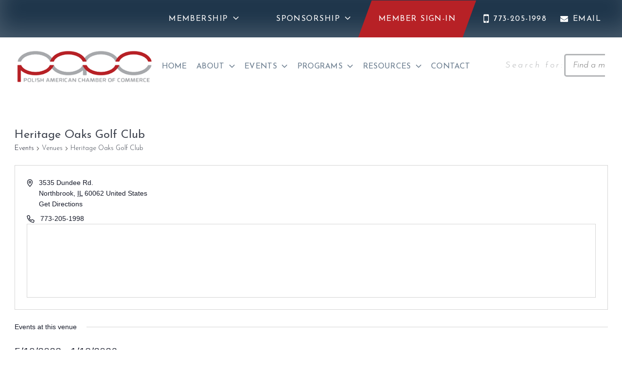

--- FILE ---
content_type: text/html; charset=UTF-8
request_url: https://polishamericanchamber.org/venue/heritage-oaks-golf-club/?eventDisplay=past
body_size: 21192
content:
<!DOCTYPE html>
<html class="no-js" lang="">
   <head>
      <meta charset="UTF-8">
      <meta name="viewport" content="width=device-width, initial-scale=1" />
      <link rel="apple-touch-icon" href="icon.png">

      <meta property="og:title" content="" />
      <meta property="og:type" content="" />
      <meta property="og:url" content="" />
      <meta property="og:image" content="" />

      <!-- Font awesome-->
    <link
      rel="stylesheet"
      href="https://cdnjs.cloudflare.com/ajax/libs/font-awesome/4.7.0/css/font-awesome.min.css"
    />

      <!-- Slick Slider-->
      <link
         rel="stylesheet"
         type="text/css"
         href="//cdn.jsdelivr.net/npm/slick-carousel@1.8.1/slick/slick.css"
      />

      <link rel="apple-touch-icon" href="icon.png" />
      <!-- Place favicon.ico in the root directory -->

      <!-- Google fonts go here -->
      <link href="https://fonts.googleapis.com/css2?family=Josefin+Sans:ital,wght@0,100;0,200;0,300;0,400;0,500;0,600;0,700;1,100;1,200;1,300;1,400;1,500;1,600;1,700&amp;display=swap" rel="stylesheet">

      <link rel="stylesheet" href="css/vendor.css" />
      <link rel="stylesheet" href="css/bundle.css?v=2" />

      <meta name="theme-color" content="#fafafa" />
      
      <title>Heritage Oaks Golf Club &#8211; Polish American Chamber of Commerce</title>
<link rel='stylesheet' id='tec-variables-skeleton-css' href='https://polishamericanchamber.org/wp-content/plugins/event-tickets/common/src/resources/css/variables-skeleton.min.css?ver=5.2.5' type='text/css' media='all' />
<link rel='stylesheet' id='tribe-common-skeleton-style-css' href='https://polishamericanchamber.org/wp-content/plugins/event-tickets/common/src/resources/css/common-skeleton.min.css?ver=5.2.5' type='text/css' media='all' />
<link rel='stylesheet' id='tribe-events-views-v2-bootstrap-datepicker-styles-css' href='https://polishamericanchamber.org/wp-content/plugins/the-events-calendar/vendor/bootstrap-datepicker/css/bootstrap-datepicker.standalone.min.css?ver=6.3.6' type='text/css' media='all' />
<link rel='stylesheet' id='tribe-tooltipster-css-css' href='https://polishamericanchamber.org/wp-content/plugins/event-tickets/common/vendor/tooltipster/tooltipster.bundle.min.css?ver=5.2.5' type='text/css' media='all' />
<link rel='stylesheet' id='tribe-events-views-v2-skeleton-css' href='https://polishamericanchamber.org/wp-content/plugins/the-events-calendar/src/resources/css/views-skeleton.min.css?ver=6.3.6' type='text/css' media='all' />
<link rel='stylesheet' id='tec-variables-full-css' href='https://polishamericanchamber.org/wp-content/plugins/event-tickets/common/src/resources/css/variables-full.min.css?ver=5.2.5' type='text/css' media='all' />
<link rel='stylesheet' id='tribe-common-full-style-css' href='https://polishamericanchamber.org/wp-content/plugins/event-tickets/common/src/resources/css/common-full.min.css?ver=5.2.5' type='text/css' media='all' />
<link rel='stylesheet' id='tribe-events-views-v2-full-css' href='https://polishamericanchamber.org/wp-content/plugins/the-events-calendar/src/resources/css/views-full.min.css?ver=6.3.6' type='text/css' media='all' />
<link rel='stylesheet' id='tribe-events-pro-views-v2-print-css' href='https://polishamericanchamber.org/wp-content/plugins/events-calendar-pro/src/resources/css/views-print.min.css?ver=6.3.3' type='text/css' media='print' />
<link rel='stylesheet' id='tribe-events-views-v2-print-css' href='https://polishamericanchamber.org/wp-content/plugins/the-events-calendar/src/resources/css/views-print.min.css?ver=6.3.6' type='text/css' media='print' />
<meta name='robots' content='max-image-preview:large' />
<link rel="alternate" type="application/rss+xml" title="Polish American Chamber of Commerce &raquo; Feed" href="https://polishamericanchamber.org/feed/" />
<link rel="alternate" type="application/rss+xml" title="Polish American Chamber of Commerce &raquo; Comments Feed" href="https://polishamericanchamber.org/comments/feed/" />
<link rel="alternate" type="text/calendar" title="Polish American Chamber of Commerce &raquo; iCal Feed" href="https://polishamericanchamber.org/eventscalendar/?ical=1" />
<link rel="alternate" title="oEmbed (JSON)" type="application/json+oembed" href="https://polishamericanchamber.org/wp-json/oembed/1.0/embed?url=https%3A%2F%2Fpolishamericanchamber.org%2Fvenue%2Fheritage-oaks-golf-club%2F" />
<link rel="alternate" title="oEmbed (XML)" type="text/xml+oembed" href="https://polishamericanchamber.org/wp-json/oembed/1.0/embed?url=https%3A%2F%2Fpolishamericanchamber.org%2Fvenue%2Fheritage-oaks-golf-club%2F&#038;format=xml" />
<style id='wp-img-auto-sizes-contain-inline-css' type='text/css'>
img:is([sizes=auto i],[sizes^="auto," i]){contain-intrinsic-size:3000px 1500px}
/*# sourceURL=wp-img-auto-sizes-contain-inline-css */
</style>
<link rel='stylesheet' id='tribe-events-pro-mini-calendar-block-styles-css' href='https://polishamericanchamber.org/wp-content/plugins/events-calendar-pro/src/resources/css/tribe-events-pro-mini-calendar-block.min.css?ver=6.3.3' type='text/css' media='all' />
<link rel='stylesheet' id='tec-events-pro-single-css' href='https://polishamericanchamber.org/wp-content/plugins/events-calendar-pro/src/resources/css/events-single.min.css?ver=6.3.3' type='text/css' media='all' />
<style id='wp-emoji-styles-inline-css' type='text/css'>

	img.wp-smiley, img.emoji {
		display: inline !important;
		border: none !important;
		box-shadow: none !important;
		height: 1em !important;
		width: 1em !important;
		margin: 0 0.07em !important;
		vertical-align: -0.1em !important;
		background: none !important;
		padding: 0 !important;
	}
/*# sourceURL=wp-emoji-styles-inline-css */
</style>
<style id='classic-theme-styles-inline-css' type='text/css'>
/*! This file is auto-generated */
.wp-block-button__link{color:#fff;background-color:#32373c;border-radius:9999px;box-shadow:none;text-decoration:none;padding:calc(.667em + 2px) calc(1.333em + 2px);font-size:1.125em}.wp-block-file__button{background:#32373c;color:#fff;text-decoration:none}
/*# sourceURL=/wp-includes/css/classic-themes.min.css */
</style>
<link rel='stylesheet' id='pmpro_frontend-css' href='https://polishamericanchamber.org/wp-content/plugins/paid-memberships-pro/css/frontend.css?ver=3.0.2' type='text/css' media='screen' />
<link rel='stylesheet' id='pmpro_print-css' href='https://polishamericanchamber.org/wp-content/plugins/paid-memberships-pro/css/print.css?ver=3.0.2' type='text/css' media='print' />
<link rel='stylesheet' id='select2-css' href='https://polishamericanchamber.org/wp-content/plugins/paid-memberships-pro/css/select2.min.css?ver=4.0.3' type='text/css' media='screen' />
<link rel='stylesheet' id='pmpro-advanced-levels-styles-css' href='https://polishamericanchamber.org/wp-content/plugins/pmpro-advanced-levels-shortcode/css/pmpro-advanced-levels.css?ver=6.9' type='text/css' media='all' />
<link rel='stylesheet' id='pmpro-member-directory-styles-css' href='https://polishamericanchamber.org/wp-content/plugins/pmpro-member-directory/css/pmpro-member-directory.css?ver=6.9' type='text/css' media='all' />
<style id='pmpro-member-directory-styles-inline-css' type='text/css'>
#wpadminbar #wp-admin-bar-pmpromd-edit-profile .ab-item:before { content: "\f110"; top: 3px; }
/*# sourceURL=pmpro-member-directory-styles-inline-css */
</style>
<link rel='stylesheet' id='psdtheme-vendor-css' href='https://polishamericanchamber.org/wp-content/themes/wp-theme-boilerplate-main/assets/public/css/vendor.css?ver=1768727147' type='text/css' media='all' />
<link rel='stylesheet' id='psdtheme-main-css' href='https://polishamericanchamber.org/wp-content/themes/wp-theme-boilerplate-main/assets/public/css/bundle.css?ver=1768727147' type='text/css' media='all' />
<script type="text/javascript" src="https://polishamericanchamber.org/wp-includes/js/jquery/jquery.min.js?ver=3.7.1" id="jquery-core-js"></script>
<script type="text/javascript" src="https://polishamericanchamber.org/wp-content/plugins/event-tickets/common/src/resources/js/tribe-common.min.js?ver=5.2.5" id="tribe-common-js"></script>
<script type="text/javascript" src="https://polishamericanchamber.org/wp-content/plugins/the-events-calendar/src/resources/js/views/breakpoints.min.js?ver=6.3.6" id="tribe-events-views-v2-breakpoints-js"></script>
<script type="text/javascript" src="https://polishamericanchamber.org/wp-content/plugins/paid-memberships-pro/js/select2.min.js?ver=4.0.3" id="select2-js"></script>
<script type="text/javascript" id="my_loadmore-js-extra">
/* <![CDATA[ */
var misha_loadmore_params = {"ajaxurl":"https://polishamericanchamber.org/wp-admin/admin-ajax.php","posts":"null","current_page":"1","max_page":null};
//# sourceURL=my_loadmore-js-extra
/* ]]> */
</script>
<script type="text/javascript" src="https://polishamericanchamber.org/wp-content/themes/wp-theme-boilerplate-main/js/myloadmore.js?ver=6.9" id="my_loadmore-js"></script>
<link rel="https://api.w.org/" href="https://polishamericanchamber.org/wp-json/" /><link rel="alternate" title="JSON" type="application/json" href="https://polishamericanchamber.org/wp-json/wp/v2/tribe_venue/3139" /><link rel="EditURI" type="application/rsd+xml" title="RSD" href="https://polishamericanchamber.org/xmlrpc.php?rsd" />
<meta name="generator" content="WordPress 6.9" />
<link rel="canonical" href="https://polishamericanchamber.org/venue/heritage-oaks-golf-club/" />
<link rel='shortlink' href='https://polishamericanchamber.org/?p=3139' />
<meta name="et-api-version" content="v1"><meta name="et-api-origin" content="https://polishamericanchamber.org"><link rel="https://theeventscalendar.com/" href="https://polishamericanchamber.org/wp-json/tribe/tickets/v1/" /><meta name="tec-api-version" content="v1"><meta name="tec-api-origin" content="https://polishamericanchamber.org"><link rel="alternate" href="https://polishamericanchamber.org/wp-json/tribe/events/v1/events/?venue=3139" /><link rel="apple-touch-icon" sizes="180x180" href="/wp-content/uploads/fbrfg/apple-touch-icon.png">
<link rel="icon" type="image/png" sizes="32x32" href="/wp-content/uploads/fbrfg/favicon-32x32.png">
<link rel="icon" type="image/png" sizes="16x16" href="/wp-content/uploads/fbrfg/favicon-16x16.png">
<link rel="manifest" href="/wp-content/uploads/fbrfg/site.webmanifest">
<link rel="shortcut icon" href="/wp-content/uploads/fbrfg/favicon.ico">
<meta name="msapplication-TileColor" content="#da532c">
<meta name="msapplication-config" content="/wp-content/uploads/fbrfg/browserconfig.xml">
<meta name="theme-color" content="#ffffff">        

         <script>
            jQuery( document ).ready(function($) {

               var lightbox = $('.lightbox-container');
               var memberContainer = $('.membernews-container');
               var imageID = '';

               $(document).on(
                  'click',
                  'div.membernews-container > a',
                  function(e) {
                     e.preventDefault();
                     var current = $(this);
                     current.siblings('.clicked').removeClass('clicked');
                     $('div.membernews-container a.custom-lightbox-link').removeClass('clicked');
                     imageID = current.attr("id");
                     $('.lightbox-container .image-container a#'+imageID).toggleClass('clicked');
                     console.log( imageID);
                     current.toggleClass('clicked');
                     lightbox.addClass('clicked');
                     $('body').toggleClass('lighbox-enabled');
                     //lightbox.append(current);
                  }
               );

               $('body').mouseup(
                  function(e) {
                     var container = $('.lightbox-container .image-container *');
                     if (!container.is(e.target)) {
                        var lboxImage = $('.lightbox-container .image-container a');
                        var mNewsImage = $('div.membernews-container a');
                        lboxImage.removeClass('clicked');
                        mNewsImage.removeClass('clicked');
                        lightbox.removeClass('clicked');
                        $('body').removeClass('lighbox-enabled');
                        //memberContainer.prepend(current);
                     }
                  }
               );




               console.log( "ready!" );
            });
         </script>

    <meta name="generator" content="Elementor 3.20.3; features: e_optimized_assets_loading, e_optimized_css_loading, additional_custom_breakpoints, block_editor_assets_optimize, e_image_loading_optimization; settings: css_print_method-external, google_font-enabled, font_display-auto">
		<style type="text/css" id="wp-custom-css">
			body { font-weight: 300;}
.announcements-text-area p { font-weight: 300; }
.nc-text-area p { font-weight: 300;}
/* Header Start */
.header-links a, .site-main-categories-nav { font-weight: 400; }
header.header.site-header {
    position: relative;
    z-index: 99999;
    background: #fff;
}
header .header-links .header-links__part1 > ul {
    display: flex !important;
    flex-wrap: wrap;
}
header .header-links .header-links__part1 > ul li ul.dropdown-menu {
    top: 76px;
}
header .header-links .header-links__part1 > ul li ul.dropdown-menu li a {
    padding: 0;
    color: var(--color-dark-grey);
}
header ul li a:hover {
    color: var(--color-red) !important;
}
header .header-links .header-links__part1 > ul > li > a:hover {
    color: #fff !important;
}
header .site-main-categories-nav .dropdown-menu li {
    margin-left: 0 !important;
    padding: 10px 5px;
}
header.header.site-header .topbar-contact a i {
    margin-right: 8px;
}
header.header.site-header .topbar-contact a:last-child i {
    margin-top: -2px;
}
header.header.site-header .topbar-contact a {
    display: inline-flex;
    align-items: center;
}
header.header.site-header .topbar-contact a:first-child i {
    font-size: 25px;
}
header.header.site-header .topbar-contact a:last-child {
    padding-left: 0;
}
header.header.site-header .topbar-contact {
    display: flex;
    flex-wrap: wrap;
    align-items: center;
}
/* Header End */

/* Footer Start */
footer .footer-contact {
    max-width: 1070px;
    margin-left: auto;
    margin-right: auto;
    margin-top: 50px;
    margin-bottom: 35px;
    display: flex;
    flex-wrap: wrap;
    justify-content: space-between;
}
footer .footer-contact span {
    display: block;
    width: 100%;
    max-width: 390px;
    text-align: center;
    font-size: 18px;
}
footer .footer-contact a {
    display: flex;
    align-items: center;
    text-transform: uppercase;
}
footer .footer-contact a:last-child {
    flex-wrap: wrap;
    justify-content: center;
    font-size: 14px;
    margin-top: 0;
    width: 100%;
    max-width: 280px;
}
footer .footer-contact a:last-child i {
    width: 100%;
    text-align: center;
    margin-bottom: -35px;
}
footer .footer-contact a:first-child {
    font-size: 20px;
    max-width: 270px;
    padding-left: 60px;
    width: 100%;
}
footer .footer-contact a:first-child i {
    font-size: 24px;
    margin-right: 8px;
    margin-top: -2px;
}
footer.site-footer .footer__logo-2 img {
    width: 11vw;
}
footer.site-footer .footer__logo-2 {
    gap: 45px;
}
/* Footer End */

/* Home Page Start */
.video-overlay-set .background-img .e-hosted-video video {
    position: absolute;
}
.video-overlay-set section.section-full-image .image-with-text:before {
    content: "";
    position: absolute;
    width: 100%;
    height: 100%;
    background: rgba(21, 40, 58, 0.85);
    z-index: 9;
    top: 0;
    left: 0;
}
.video-overlay-set section.section-full-image .image-with-text .container {
    z-index: 9;
    top: 50%;
    left: 50%;
    transform: translate(-50%, -50%);
    right: unset;
    bottom: unset;
	  height: 100%;
}
.video-overlay-set section.section-full-image .image-with-text .container .text-area {
    top: 50%;
    left: 50%;
    transform: translate(-50%, -50%);
    justify-content: center;
    margin: 0;
		padding-bottom: 0;
}
.video-overlay-set section.section-full-image .image-with-text .container:after {
		display: none;
}
.upcoming-events .tribe-events .tribe-events-c-subscribe-dropdown__container {
    display: none;
}
.responsive .slick-track {
    display: flex;
    align-items: center;
}
.find-member .newsletter-search form.search-form label, .find-member .newsletter-search form.search-form label input {
    width: 100%;
    max-width: 100%;
}
.find-member .newsletter-search form.search-form input.bg-red {
    position: unset;
    padding: 0;
    max-width: 120px;
    width: 100%;
    text-indent: unset;
    font-weight: bold;
    font-family: 'Josefin Sans';
    font-size: 27px;
    border: 2px solid #fff;
    border-radius: 0 5px 5px 0;
    cursor: pointer;
}
.find-member .newsletter-search form.search-form input.bg-red:hover {
    background: var(--color-dark-blue);
    border-color: var(--color-dark-blue);
}
.find-member .newsletter-search form.search-form {
    margin-bottom: 0;
    max-width: 770px;
}
.find-member .newsletter-search form:first-child {
    display: none;
}
.newletter-form-set input[type=email] {
    font-family: "Josefin Sans";
    font-size: 20px !important;
    color: var(--color-gray);
    letter-spacing: 0.1em;
    padding: 6px 20px !important;
    margin-right: 0;
    border: 3px solid var(--color-gray);
    border-radius: 5px;
    width: 425px !important;
	font-style: italic;
}
.newletter-form-set .gform_footer.top_label {
    margin: 0 !important;
    padding: 0 !important;
}
.newletter-form-set .gform_footer.top_label input {
    font-size: 20px;
    font-weight: 600;
    letter-spacing: 0.1em;
    padding: 8px 18px !important;
    border: 1px solid !important;
    border-radius: 5px !important;
    background: var(--color-red) !important;
    margin-left: 10px !important;
}
.newletter-form-set form {
    align-items: flex-start;
}
.newletter-form-set .gform_wrapper {
    max-width: 100% !important;
}
.elementor-widget-netelevation-spotlight .newsletter-bottom .newsletter-content .member-info {
    margin: 0 10px;
	  max-width: 310px;
	width: 30%;
}
.elementor-widget-netelevation-spotlight .newsletter-bottom .newsletter-content .member-info img {
    height: /*120px*/ auto !important;
}
.elementor-widget-netelevation-spotlight .newsletter-bottom .newsletter-content .member-info a:last-child {
    margin-top: 12px;
}
.elementor-widget-netelevation-spotlight .newsletter-bottom .newsletter-content {
    margin-top: 20px;
}
.newletter-form-set .gform-body.gform_body {
    max-width: 425px;
}
section.newsletter .upcomming-event-img img {
    width: 100%;
}
/* Home Page End */

/* Propose An Event Page Start */
.gform_wrapper form span.gfield_required span.gfield_required.gfield_required_text {
    display: none;
}
/*.gform_wrapper form span.gfield_required:before {
    content: "*";
    margin-left: 3px;
}*/
.gform_wrapper form input {
    width: 100% !important;
}
.gform_wrapper form .gform_footer input {
    width: auto !important;
    background-color: #eee;
    border: 1px solid #ddd;
    color: #333;
    font-size: 1em;
    padding: 10px 15px;
    cursor: pointer;
}
.gform_wrapper form .gform_footer input:hover {
    background-color: #ddd;
    border: 1px solid #ccc;
}
.gform_wrapper form .gfield_description {
    padding-top: 0 !important;
    margin-top: -3px;
}
.gform_wrapper form .validation_message {
    padding-top: 12px !important;
    margin-top: 8px;
}
.gform_wrapper form input, .gform_wrapper form textarea, .gform_wrapper form select {
    outline: none;
}
.gform_wrapper form .gchoice input {
    width: auto !important;
    margin-right: 4px;
}
.gform_wrapper form .ginput_container_fileupload input {
    font-size: 16px;
}
.gform_confirmation_wrapper .gform_confirmation_message {
    text-align: center;
}
/* Propose An Event Page End */

/* Leadership Page Start */
.list-style-set ul li {
    list-style: none;
}
.committee-sec section.elementor-inner-section > .elementor-container > .elementor-column {
    padding: 0 10px;
    word-break: break-word;
}
/* Leadership Page End */

/* Upcoming Events Start */
.calendar-items ul li {
    list-style: none;
}
/* Upcoming Events End */

/* Blog Page Start */
section.news-announcements.blog-news a.bg-red.border--btn {
    background: var(--color-red);
    border-color: var(--color-red);
    color: #fff;
    transition: all 0.3s;
}
section.news-announcements.blog-news a.bg-red.border--btn:hover {
    background: transparent;
    color: var(--color-red);
}
/* Blog Page End */

/* Login Page Start */
body.pmpro-login .pmpro_login_wrap form#loginform {
    margin-top: 30px;
    margin-bottom: 30px;
    max-width: 560px;
    margin-left: auto;
    margin-right: auto;
    border: 4px solid var(--color-dark-blue);
    padding: 30px;
}
body.pmpro-login .pmpro_login_wrap form#loginform p {
    margin: 0 auto;
}
body.pmpro-login .pmpro_login_wrap form#loginform {
    margin-top: 30px;
    margin-bottom: 30px;
}
body.pmpro-login .pmpro_login_wrap form#loginform input {
    width: 100% !important;
    max-width: 100%;
    outline: none;
    padding-left: 10px;
    padding-right: 10px;
}
body.pmpro-login .pmpro_login_wrap form#loginform .login-remember input#rememberme {
    width: auto !important;
    margin-right: 3px;
}
body.pmpro-login .pmpro_login_wrap form#loginform .login-remember {
    margin-top: 12px;
    margin-bottom: 20px;
}
body.pmpro-login .pmpro_login_wrap form#loginform .login-submit input {
    background: var(--color-dark-blue);
    border: 2px solid var(--color-dark-blue) !important;
    color: #fff;
    padding-top: 3px;
    padding-bottom: 3px;
    cursor: pointer;
    transition: all 0.5s;
}
body.pmpro-login .pmpro_login_wrap form#loginform .login-submit input:hover {
    background: #b72126;
    border-color: #b72126 !important;
}
body.pmpro-login .pmpro_login_wrap form#loginform .login-password {
    margin-top: 15px;
}
body.pmpro-login .pmpro_actions_nav {
    margin-top: 0;
    margin-bottom: 0;
}
body.pmpro-login .spacer-single {
    padding-bottom: 80px;
}
body.pmpro-login .pmpro_lost_password_wrap .pmpro_lost_password-instructions {
    text-align: center;
    margin-bottom: 0px;
}
body.pmpro-login .pmpro_lost_password_wrap form#lostpasswordform {
    margin-top: 30px;
    margin-bottom: 30px;
    max-width: 650px;
    margin-left: auto;
    margin-right: auto;
    border: 4px solid var(--color-dark-blue);
    padding: 30px;
}
body.pmpro-login .pmpro_lost_password_wrap form#lostpasswordform input#user_login {
    width: 100% !important;
    max-width: 100%;
}
body.pmpro-login .pmpro_lost_password_wrap form#lostpasswordform .pmpro_submit input.pmpro_btn-submit {
    width: 100%;
    background: var(--color-dark-blue);
    padding: 12px 15px;
    font-size: 20px;
    text-decoration: none;
}
body.pmpro-login .pmpro_lost_password_wrap form#lostpasswordform .pmpro_submit input.pmpro_btn-submit:hover {
    background: #b72126;
}
body.pmpro-login .pmpro_logged_in_welcome_wrap {
    text-align: center;
    margin-top: 40px;
    margin-bottom: 25px;
}
body.pmpro-login header.header.site-header form.search-form span.screen-reader-text {
    display: none;
}
body.pmpro-login .pmpro_message.pmpro_error {
    margin-top: 30px;
    font-size: 16px;
    font-weight: 600;
}
/* Login Page End */

/* Membership Account Start */
body.pmpro-account #pmpro_account {
    margin-top: 70px;
}
body.pmpro-account #pmpro_account {
    margin-top: 70px;
    border: 5px solid;
    padding: 30px;
}
body.pmpro-account #pmpro_account .pmpro_box h3 {
    background: var(--color-dark-blue);
    color: #ffff;
    padding: 8px 15px;
    text-align: center;
}
body.pmpro-account table.pmpro_table tbody tr td.pmpro_account-membership-levelfee {
    text-align: center;
}
body.pmpro-account .pmpro_actionlinks a {
    background: #b72126;
    color: #fff;
    padding: 4px 30px;
    font-size: 18px;
    margin-bottom: 10px;
}
body.pmpro-account .pmpro_actionlinks a:hover {
    background: #1f364b;
}
body.pmpro-account .pmpro_actionlinks {
    margin-top: 10px !important;
    color: transparent;
}
.pmpro_member_directory .pmpro_member_directory-item .pmpro_member_directory_avatar img.avatar {
    width: 100%;
    max-width: 17vw;
    height: 17vw !important;
    object-fit: contain;
    background: #e2e2e2;
    padding: 30px;
}
/* Membership Account End */

/* Membership Profile Start */
body.pmpro-member-profile-edit form#basic-user-avatar-form {
    border: 5px solid;
    padding: 30px;
}
body.pmpro-member-profile-edit form#basic-user-avatar-form input[type="submit"] {
    background: #b72126;
    color: #fff;
    padding: 8px 40px;
    border: none;
}
body.pmpro-member-profile-edit form#basic-user-avatar-form input[type="submit"]:hover {
    background: #1f364b;
}
body.pmpro-member-profile-edit .profile-title .elementor-heading-title {
    font-weight: 700 !important;
}
body.pmpro-member-profile-edit form#member-profile-edit {
    border: 5px solid;
    padding: 30px;
}
body.pmpro-member-profile-edit form#member-profile-edit input {
    width: 100%;
    max-width: 100%;
    padding: 3px 10px;
}
body.pmpro-member-profile-edit form#member-profile-edit .pmpro_member_profile_edit-field-hide_directory input {
    width: auto;
    margin-right: 5px;
}
body.pmpro-member-profile-edit form#member-profile-edit .pmpro_submit hr {
    display: none;
}
body.pmpro-member-profile-edit form#member-profile-edit .pmpro_submit input.pmpro_btn.pmpro_btn-submit {
    background: #b31117;
    font-size: 20px;
    padding: 10px 15px;
    text-decoration: none;
}
body.pmpro-member-profile-edit form#member-profile-edit .pmpro_submit input.pmpro_btn.pmpro_btn-submit:hover {
    background: #1f364b;
}
body.pmpro-member-profile-edit form#member-profile-edit .pmpro_submit input.pmpro_btn.pmpro_btn-cancel {
    background: #1f364b;
    font-size: 20px;
    padding: 10px 15px;
    text-decoration: none;
    color: #fff;
    margin-top: 12px;
}
body.pmpro-member-profile-edit form#member-profile-edit .pmpro_submit input.pmpro_btn.pmpro_btn-cancel:hover {
    background: #b31117;
}
.pmpro_checkout_box-Company.Information h3 {
    margin-bottom: 10px;
    line-height: 1.3;
}
/* Membership Profile End */

@media(min-width: 1920px) {
.pmpro_member_directory .pmpro_member_directory-item .pmpro_member_directory_avatar img.avatar {
    max-width: 326px;
    height: 326px !important;
}	
}

@media(max-width: 1200px) and (min-width: 881px) {
.committee-sec section.elementor-section.elementor-inner-section > .elementor-container {
    flex-wrap: wrap;
    justify-content: center;
}
.committee-sec .space-col-set {
    margin-top: 45px;
    margin-bottom: 20px;
}	
}

@media(max-width: 1270px) and (min-width: 1025px) {
header.header.site-header .header-nav > ul {
    justify-content: center;
}
header.header.site-header .header-nav ul > li {
    height: auto;
}	
header.header.site-header .header-nav > ul {
    justify-content: center;
    height: 85px;
    margin-right: 0;
}
header.header.site-header .header-nav ul > li ul.dropdown-menu {
    top: 30px;
}
}

@media(min-width: 1025px) {
header.header.site-header .header-nav ul > li.desktop-hide {
    display: none;
}	
}

@media(max-width: 1024px) {
header .header-links .header-links__part1 {
    display: none !important;
}	
header .header-links .header-links__part1 ul.site-main-categories-nav {
    flex-direction: unset;
}	
header ul.site-main-categories-nav ul.dropdown-menu {
    position: absolute !important;
    top: 0 !important;
    left: 0 !important;
    z-index: 9;
    background: #fff;
    box-shadow: 0 0 9px 3px rgb(0 0 0 / 3%) !important;
    padding: 15px 25px !important;
    display: none !important;
    margin-right: 0 !important;
    border-top: 3px solid var(--color-red) !important;
}	
header ul.site-main-categories-nav li.menu-item-has-children:before {
    content: "";
    position: absolute;
    width: 13px;
    height: 10px;
    background: url(https://polishamericanchamber.org/wp-content/uploads/2022/11/arrow-down-sign-to-navigate.png);
    background-size: contain;
    background-repeat: no-repeat;
    background-position: center;
    z-index: 9999999;
    top: 50%;
    right: 0;
    transform: translateY(-50%);
}
header ul.site-main-categories-nav li a {
    padding-left: 0;
    padding-right: 0;
}
header ul.site-main-categories-nav li {
    padding-left: 0;
    padding-right: 25px;
}	
header ul.site-main-categories-nav li.menu-item-has-children.open-dropdown ul.dropdown-menu {
    display: block !important;
    width: 100%;
    top: 42px !important;
    z-index: 99;
}
header ul.site-main-categories-nav li.menu-item-has-children.open-dropdown ul.dropdown-menu li {
    padding: 0;
}	
header ul.site-main-categories-nav li.menu-item-has-children > a {
    display: inline-flex;
}	
header .header-bottom ul.site-main-categories-nav li.menu-item-has-children:before {
    filter: brightness(0);
    width: 16px;
    opacity: 0.6;
	    top: 10px;
}	
header .header-bottom ul li:last-child {
    margin-bottom: 0 !important;
}
header .header-bottom ul li {
    padding-bottom: 0;
    margin-bottom: 25px !important;
}	
	header ul.site-main-categories-nav li.menu-item-has-children.open-dropdown ul.dropdown-menu{
		position:static !important;
		width: 106%;
	}
	.flags-img {
    width: 49vw;
    margin: -30px 0 0;
}
footer.site-footer .footer-menu li {
    width: 100%;
}	
footer .footer-contact a {
    justify-content: center;
}	
footer .footer-contact span {
    max-width: 100%;
    margin: 20px 0;
}	
footer .footer-contact a:last-child {
    max-width: 100%;
    flex-wrap: nowrap;
    font-size: 18px;
}
footer .footer-contact a:last-child i {
    width: auto;
    margin-right: 8px;
	  margin-bottom: 0;
}	
footer .footer-contact a:first-child {
    max-width: 100%;
    padding-left: 0;
}
footer.site-footer .footer__logo-2 img {
    width: 21vw;
}
.elementor-widget-netelevation-spotlight .newsletter-bottom .newsletter-content .member-info img {
    height: auto !important;
}	
.pmpro_member_directory {
    grid-template-columns: 1fr 1fr 1fr !important;
}	
.pmpro_member_directory .pmpro_member_directory-item .pmpro_member_directory_avatar img.avatar {
    max-width: 22vw;
    height: 22vw !important;
}	
}

@media(max-width: 767px) {
header .header-links .header-links__part1 {
    display: flex;
    width: 100%;
}	
header .header-links .header-links__part1 ul.site-main-categories-nav {
    flex-direction: unset;
    justify-content: center;
    flex-wrap: nowrap;
    width: 100%;
}	
header ul.site-main-categories-nav li.menu-item-has-children.open-dropdown ul.dropdown-menu {
		top: 30px !important;
}
	.site-main-categories-nav li { margin-left: 2vw !important; }
.gform_wrapper form .gform_footer {
    justify-content: center;
}	
header .header-links .header-links__part1 ul#menu-top-bar-menu > li:last-child {
    margin-left: 18px !important;
}	
header .header-links .header-links__part1 ul#menu-top-bar-menu > li ul.dropdown-menu > li {
    margin-bottom: 12px;
}
header .header-links .header-links__part1 ul#menu-top-bar-menu > li ul.dropdown-menu > li:last-child {
    margin-bottom: 0;
}
body.pmpro-account #pmpro_account #pmpro_account-membership .pmpro_table td:nth-child(1) {
    width: 200px;
}
body.pmpro-account #pmpro_account {
    padding: 15px;
}	
body.pmpro-account #pmpro_account .pmpro_box h3 {
    font-size: 24px !important;
}	
body.pmpro-member-profile-edit #primary {
    overflow-x: hidden;
}	
body.pmpro-member-profile-edit form#basic-user-avatar-form {
    padding: 15px;
}	
body.pmpro-member-profile-edit form#member-profile-edit {
    padding: 15px;
}	
footer .footer-contact a:last-child {
    flex-wrap: wrap;
}	
footer.site-footer .footer__logo-2 img {
    width: 45vw;
}	
.pmpro_member_directory {
    grid-template-columns: 1fr !important;
    grid-row-gap: 3.5rem !important;
}
.pmpro_member_directory .pmpro_member_directory-item .pmpro_member_directory_avatar img.avatar {
    max-width: 70vw;
		height: 70vw !important;
}	
.tribe-events .tribe-events-calendar-list .tribe-events-calendar-list__event-title a.tribe-events-calendar-list__event-title-link {
    word-break: break-word;
}	
footer.footer .footer-contact a {
    word-break: break-word;
    text-align: center;
}	
}

.site-main-categories-nav li { margin-left: 1.5vw !important; }

main { background-color: #fff; }
main .elementor-container, main .single-content { max-width: 1800px !important; }
.single-content, .single-content p, .single-content li, .single-content label.wpforms-field-label, .gfield_label { font-family: 'Josefin Sans'; font-size: 21px !important; font-weight: 300 !important; line-height: 1.6; letter-spacing: .03em; }
.single-content h2 { font-size: 36px; font-weight: 300 !important; text-transform: uppercase; color: var(--color-red); font-family: 'Josefin Sans'; margin-top: 20px; }
.single-content h4 { font-family: 'Josefin Sans'; color: var(--color-red); font-size: 27px; }
.single-content ul, .single-content ol { list-style-type: disc; margin-left: 15px; padding-left: 15px; }
/*single-content .elementor-widget-psdgator-separator { margin-bottom: 12px !important; }*/
 
.elementor-widget-container, 
.elementor-widget-image, 
.elementor-image > a {
    height: 100%;
}
.elementor-widget-image img {
  object-fit: cover;
  object-position: 50% 50%;
  height: 100%;
	position:relative;
}
.elementor-col-100 .elementor-widget-image img {object-fit: contain; height: auto !important; object-position: unset; }
.elementor-col-100 .elementor-widget-container, .elementor-col-100 .elementor-widget-image { height: auto !important; }
/*.elementor-widget-image img::after { content: ""; position: absolute; bottom: 0; left: 0; right: 0; background: linear-gradient(180deg, rgba(0, 0, 0, 0), rgba(49, 59, 65, 0.78)); width: 100%; height: 102%; }*/

.event-tickets .tribe-tickets__commerce-checkout, .tribe-common .tribe-tickets__commerce-checkout { margin: 50px auto; }

.gform_required_legend { display:none; }
#gform_wrapper_2 { text-align: center; max-width: 600px; margin: 0 auto;  }
#input_2_1 { font-size: 20px;}
#gform_submit_button_2 { background: transparent; border: 2px solid #fff; border-radius: 5px; padding: 10px 20px; color: #fff; text-transform: uppercase; margin: auto; }

/*--- 29-11-2022 ----*/
.social-sec {
    margin-top: 30px;
}
.social-sec ul li a {
    font-size: 20px;
    margin: 0 15px;
    color: #fff;
    background: #607d8b;
    width: 40px;
    height: 40px;
    display: flex;
    justify-content: center;
    align-items: center;
    border-radius: 3px;
	transition:all 0.5s ease;
}
.social-sec ul li a:hover{
	background: #b72126;
}
.justify-content-center{
	justify-content:center;
}

.lightbox-container .image-container a.clicked {
    display: flex !important;
    align-items: center;
    justify-content: center;
    padding: 0 20px;
    width: 100%;
}
.lightbox-container .custom-lightbox-link img {
    height: auto !important;
    width: auto !important;
    max-width: unset !important;
}
.lightbox-container.clicked a.close-btn{
	z-index:9999;
}
@media(max-width: 1024px) {
	.lightbox-container .custom-lightbox-link img {
    width: 400px !important;
}
.find-member .newsletter-search form.search-form label input {
    height: 55px;
    font-size: 18px;
}	
.find-member .newsletter-search form.search-form input.bg-red {
    height: 55px;
}	
}
@media(max-width: 767px) {
.newletter-form-set .gform_footer.top_label {
    width: 100%;
}	
.newletter-form-set .gform_footer.top_label input {
    margin-left: auto !important;
    margin-right: auto !important;
    margin-top: 10px !important;
}	
.newletter-form-set form {
    flex-wrap: wrap;
}		
	.lightbox-container .custom-lightbox-link img {
    width: 100% !important;
}
.find-member .newsletter-search form.search-form label input {
    height: 50px;
    font-size: 16px;
}	
.find-member .newsletter-search form.search-form input.bg-red {
    height: 50px;
    max-width: 80px;
    font-size: 20px;
    margin-left: -1px;
}	
.find-member .newsletter-search form.search-form {
    padding-left: 0;
    padding-right: 0;
}	
body.pmpro-login .pmpro_lost_password_wrap form#lostpasswordform .pmpro_submit input.pmpro_btn-submit {
    font-size: 16px;
}	
}

.main-header form.pmpro_member_directory_search {
	font-size: 18px;
	font-style: italic;
	color: var(--color-gray);
	margin-right: 20px;
	letter-spacing: 0.2em;
	font-family: "Josefin Sans";
	padding-top: 30px;
    white-space: nowrap;
    overflow: hidden;
    width: 100%;
    max-width: 215px;
	  min-width: 197px;
	font-style: italic;
}
.main-header form.pmpro_member_directory_search input[type=search] { border: 3px solid var(--color-gray);
	border-radius: 5px; padding: 8px 15px 8px 15px; height: 47px; width:100%;}

/* paid memberships pro */
/* General Table Styles Adjustments */
.pmpro_table {
	border: none;
}
.pmpro_table th,
.pmpro_table td {
	border: none;
	padding: 10px 0;
}
.pmpro_table td {
	border-top: 1px solid #dcd7ca;
}

/* Restricted Content Messages Adjustments */
.pmpro_content_message {
	background: #fff;
	border: 1px solid #dcd7ca;
	padding: 1em 1em 1px 1em;
	text-align: center;
}

/* Replicating Theme's "Button" Appearance for Plugin Buttons with .pmpro_btn Class Selector */
.pmpro_btn,
.pmpro_btn:link {
	-webkit-appearance: none;
	-moz-appearance: none;
	background: #cd2653;
	border: none;
	border-radius: 0;
	color: #fff;
	cursor: pointer;
	display: inline-block;
	font-family: "Inter var", -apple-system, BlinkMacSystemFont, "Helvetica Neue", Helvetica, sans-serif;
	font-size: 1.5rem;
	font-weight: 600;
	letter-spacing: 0.0333em;
	line-height: 1.25;
	margin: 0;
	opacity: 1;
	padding: 1.1em 1.44em;
	text-align: center;
	text-decoration: none;
	text-transform: uppercase;
	transition: opacity 0.15s linear;
}
.pmpro_btn:focus,
.pmpro_btn:hover {
	text-decoration: underline;
}

/* Checkout and Billing Page Adjustments */
.pmpro_checkout h3 span.pmpro_checkout-h3-msg {
  display: block;
  margin-bottom: 1em;
}

/* Membership Account Page Adjustments */
#pmpro_account .pmpro_box {
	border: none;
	margin: 0;
	padding: 0;
}
#pmpro_account #pmpro_account-membership .pmpro_table td:nth-child(1) {
    width: 300px;
}
#pmpro_account #pmpro_account-membership .pmpro_table thead th:last-child,
#pmpro_account #pmpro_account-membership .pmpro_table tbody td:last-child {
	display: none;
}
#pmpro_account #pmpro_account-membership .pmpro_table .pmpro_actionlinks,
#pmpro_account #pmpro_account-profile .pmpro_actionlinks {
	margin-top: .5em;
	font-size: 1.5rem;
}
#pmpro_actionlink-levels {
	display: none;
}

/* Membership Levels Page (using the Advanced Levels Page Shortcode Add On - https://www.paidmembershipspro.com/add-ons/pmpro-advanced-levels-shortcode/) */
.singular .pmpro_level .entry-header {
  background: none;
}
.pmpro_level:nth-child(2) {
  background: #fff;
  margin-top: -40px;
  padding: 40px 0 40px 0;
}
.fa{
    font: normal normal normal 14px/1 FontAwesome;
    font-size: inherit;
}

.slick-track img { max-height: 150px; width: auto; margin: auto; }

.pmpro_member_directory-item p { font-size: 14px !important; }
.pmpro_member_directory-item h3 { margin-top: 20px; font-size: 19px; font-weight: bold; }
#pmpro_member_directory_subheading { display:none; }

.member-directory h3 { text-transform: uppercase; font-weight: 300; text-align: center; color: var(--color-red); font-family: 'Josefin Sans'; font-size: 24px; }
.member-directory a { display: block; font-weight: 300; text-transform:uppercase; text-align: center; }
.elementor-widget-netelevation-spotlight { background-color: #eef7fa; }
.member-info { border: 0; }
h3.spotlight { text-transform: uppercase;  font-weight: 300; color: var(--color-red); font-family: 'Josefin Sans'; text-align: center; font-size: 40px; letter-spacing: 3px;}

.tribe-events-calendar-list__event-featured-image { display:none !important; }

.pmpro_member_directory_display-name { display: none;}
p.pmpro_member_directory_company_name { font-size: 19px !important; margin-bottom: 20px; margin-top: 15px !important; }
p.pmpro_member_directory_company_name strong { display:none; }
.pmpro_member_directory_first_name, .pmpro_member_directory_last_name { display: inline-block; }
.pmpro_member_directory_last_name strong { display: none;}

.text-area h2 { font-size: 50px; font-weight: 300; }
.text-area p { font-size: 25px; }

.main-header form.pmpro_member_directory_search{
	max-width: 225px !important;
}		</style>
		   <style id='global-styles-inline-css' type='text/css'>
:root{--wp--preset--aspect-ratio--square: 1;--wp--preset--aspect-ratio--4-3: 4/3;--wp--preset--aspect-ratio--3-4: 3/4;--wp--preset--aspect-ratio--3-2: 3/2;--wp--preset--aspect-ratio--2-3: 2/3;--wp--preset--aspect-ratio--16-9: 16/9;--wp--preset--aspect-ratio--9-16: 9/16;--wp--preset--color--black: #000000;--wp--preset--color--cyan-bluish-gray: #abb8c3;--wp--preset--color--white: #ffffff;--wp--preset--color--pale-pink: #f78da7;--wp--preset--color--vivid-red: #cf2e2e;--wp--preset--color--luminous-vivid-orange: #ff6900;--wp--preset--color--luminous-vivid-amber: #fcb900;--wp--preset--color--light-green-cyan: #7bdcb5;--wp--preset--color--vivid-green-cyan: #00d084;--wp--preset--color--pale-cyan-blue: #8ed1fc;--wp--preset--color--vivid-cyan-blue: #0693e3;--wp--preset--color--vivid-purple: #9b51e0;--wp--preset--gradient--vivid-cyan-blue-to-vivid-purple: linear-gradient(135deg,rgb(6,147,227) 0%,rgb(155,81,224) 100%);--wp--preset--gradient--light-green-cyan-to-vivid-green-cyan: linear-gradient(135deg,rgb(122,220,180) 0%,rgb(0,208,130) 100%);--wp--preset--gradient--luminous-vivid-amber-to-luminous-vivid-orange: linear-gradient(135deg,rgb(252,185,0) 0%,rgb(255,105,0) 100%);--wp--preset--gradient--luminous-vivid-orange-to-vivid-red: linear-gradient(135deg,rgb(255,105,0) 0%,rgb(207,46,46) 100%);--wp--preset--gradient--very-light-gray-to-cyan-bluish-gray: linear-gradient(135deg,rgb(238,238,238) 0%,rgb(169,184,195) 100%);--wp--preset--gradient--cool-to-warm-spectrum: linear-gradient(135deg,rgb(74,234,220) 0%,rgb(151,120,209) 20%,rgb(207,42,186) 40%,rgb(238,44,130) 60%,rgb(251,105,98) 80%,rgb(254,248,76) 100%);--wp--preset--gradient--blush-light-purple: linear-gradient(135deg,rgb(255,206,236) 0%,rgb(152,150,240) 100%);--wp--preset--gradient--blush-bordeaux: linear-gradient(135deg,rgb(254,205,165) 0%,rgb(254,45,45) 50%,rgb(107,0,62) 100%);--wp--preset--gradient--luminous-dusk: linear-gradient(135deg,rgb(255,203,112) 0%,rgb(199,81,192) 50%,rgb(65,88,208) 100%);--wp--preset--gradient--pale-ocean: linear-gradient(135deg,rgb(255,245,203) 0%,rgb(182,227,212) 50%,rgb(51,167,181) 100%);--wp--preset--gradient--electric-grass: linear-gradient(135deg,rgb(202,248,128) 0%,rgb(113,206,126) 100%);--wp--preset--gradient--midnight: linear-gradient(135deg,rgb(2,3,129) 0%,rgb(40,116,252) 100%);--wp--preset--font-size--small: 13px;--wp--preset--font-size--medium: 20px;--wp--preset--font-size--large: 36px;--wp--preset--font-size--x-large: 42px;--wp--preset--spacing--20: 0.44rem;--wp--preset--spacing--30: 0.67rem;--wp--preset--spacing--40: 1rem;--wp--preset--spacing--50: 1.5rem;--wp--preset--spacing--60: 2.25rem;--wp--preset--spacing--70: 3.38rem;--wp--preset--spacing--80: 5.06rem;--wp--preset--shadow--natural: 6px 6px 9px rgba(0, 0, 0, 0.2);--wp--preset--shadow--deep: 12px 12px 50px rgba(0, 0, 0, 0.4);--wp--preset--shadow--sharp: 6px 6px 0px rgba(0, 0, 0, 0.2);--wp--preset--shadow--outlined: 6px 6px 0px -3px rgb(255, 255, 255), 6px 6px rgb(0, 0, 0);--wp--preset--shadow--crisp: 6px 6px 0px rgb(0, 0, 0);}:where(.is-layout-flex){gap: 0.5em;}:where(.is-layout-grid){gap: 0.5em;}body .is-layout-flex{display: flex;}.is-layout-flex{flex-wrap: wrap;align-items: center;}.is-layout-flex > :is(*, div){margin: 0;}body .is-layout-grid{display: grid;}.is-layout-grid > :is(*, div){margin: 0;}:where(.wp-block-columns.is-layout-flex){gap: 2em;}:where(.wp-block-columns.is-layout-grid){gap: 2em;}:where(.wp-block-post-template.is-layout-flex){gap: 1.25em;}:where(.wp-block-post-template.is-layout-grid){gap: 1.25em;}.has-black-color{color: var(--wp--preset--color--black) !important;}.has-cyan-bluish-gray-color{color: var(--wp--preset--color--cyan-bluish-gray) !important;}.has-white-color{color: var(--wp--preset--color--white) !important;}.has-pale-pink-color{color: var(--wp--preset--color--pale-pink) !important;}.has-vivid-red-color{color: var(--wp--preset--color--vivid-red) !important;}.has-luminous-vivid-orange-color{color: var(--wp--preset--color--luminous-vivid-orange) !important;}.has-luminous-vivid-amber-color{color: var(--wp--preset--color--luminous-vivid-amber) !important;}.has-light-green-cyan-color{color: var(--wp--preset--color--light-green-cyan) !important;}.has-vivid-green-cyan-color{color: var(--wp--preset--color--vivid-green-cyan) !important;}.has-pale-cyan-blue-color{color: var(--wp--preset--color--pale-cyan-blue) !important;}.has-vivid-cyan-blue-color{color: var(--wp--preset--color--vivid-cyan-blue) !important;}.has-vivid-purple-color{color: var(--wp--preset--color--vivid-purple) !important;}.has-black-background-color{background-color: var(--wp--preset--color--black) !important;}.has-cyan-bluish-gray-background-color{background-color: var(--wp--preset--color--cyan-bluish-gray) !important;}.has-white-background-color{background-color: var(--wp--preset--color--white) !important;}.has-pale-pink-background-color{background-color: var(--wp--preset--color--pale-pink) !important;}.has-vivid-red-background-color{background-color: var(--wp--preset--color--vivid-red) !important;}.has-luminous-vivid-orange-background-color{background-color: var(--wp--preset--color--luminous-vivid-orange) !important;}.has-luminous-vivid-amber-background-color{background-color: var(--wp--preset--color--luminous-vivid-amber) !important;}.has-light-green-cyan-background-color{background-color: var(--wp--preset--color--light-green-cyan) !important;}.has-vivid-green-cyan-background-color{background-color: var(--wp--preset--color--vivid-green-cyan) !important;}.has-pale-cyan-blue-background-color{background-color: var(--wp--preset--color--pale-cyan-blue) !important;}.has-vivid-cyan-blue-background-color{background-color: var(--wp--preset--color--vivid-cyan-blue) !important;}.has-vivid-purple-background-color{background-color: var(--wp--preset--color--vivid-purple) !important;}.has-black-border-color{border-color: var(--wp--preset--color--black) !important;}.has-cyan-bluish-gray-border-color{border-color: var(--wp--preset--color--cyan-bluish-gray) !important;}.has-white-border-color{border-color: var(--wp--preset--color--white) !important;}.has-pale-pink-border-color{border-color: var(--wp--preset--color--pale-pink) !important;}.has-vivid-red-border-color{border-color: var(--wp--preset--color--vivid-red) !important;}.has-luminous-vivid-orange-border-color{border-color: var(--wp--preset--color--luminous-vivid-orange) !important;}.has-luminous-vivid-amber-border-color{border-color: var(--wp--preset--color--luminous-vivid-amber) !important;}.has-light-green-cyan-border-color{border-color: var(--wp--preset--color--light-green-cyan) !important;}.has-vivid-green-cyan-border-color{border-color: var(--wp--preset--color--vivid-green-cyan) !important;}.has-pale-cyan-blue-border-color{border-color: var(--wp--preset--color--pale-cyan-blue) !important;}.has-vivid-cyan-blue-border-color{border-color: var(--wp--preset--color--vivid-cyan-blue) !important;}.has-vivid-purple-border-color{border-color: var(--wp--preset--color--vivid-purple) !important;}.has-vivid-cyan-blue-to-vivid-purple-gradient-background{background: var(--wp--preset--gradient--vivid-cyan-blue-to-vivid-purple) !important;}.has-light-green-cyan-to-vivid-green-cyan-gradient-background{background: var(--wp--preset--gradient--light-green-cyan-to-vivid-green-cyan) !important;}.has-luminous-vivid-amber-to-luminous-vivid-orange-gradient-background{background: var(--wp--preset--gradient--luminous-vivid-amber-to-luminous-vivid-orange) !important;}.has-luminous-vivid-orange-to-vivid-red-gradient-background{background: var(--wp--preset--gradient--luminous-vivid-orange-to-vivid-red) !important;}.has-very-light-gray-to-cyan-bluish-gray-gradient-background{background: var(--wp--preset--gradient--very-light-gray-to-cyan-bluish-gray) !important;}.has-cool-to-warm-spectrum-gradient-background{background: var(--wp--preset--gradient--cool-to-warm-spectrum) !important;}.has-blush-light-purple-gradient-background{background: var(--wp--preset--gradient--blush-light-purple) !important;}.has-blush-bordeaux-gradient-background{background: var(--wp--preset--gradient--blush-bordeaux) !important;}.has-luminous-dusk-gradient-background{background: var(--wp--preset--gradient--luminous-dusk) !important;}.has-pale-ocean-gradient-background{background: var(--wp--preset--gradient--pale-ocean) !important;}.has-electric-grass-gradient-background{background: var(--wp--preset--gradient--electric-grass) !important;}.has-midnight-gradient-background{background: var(--wp--preset--gradient--midnight) !important;}.has-small-font-size{font-size: var(--wp--preset--font-size--small) !important;}.has-medium-font-size{font-size: var(--wp--preset--font-size--medium) !important;}.has-large-font-size{font-size: var(--wp--preset--font-size--large) !important;}.has-x-large-font-size{font-size: var(--wp--preset--font-size--x-large) !important;}
/*# sourceURL=global-styles-inline-css */
</style>
<link rel='stylesheet' id='tec-events-pro-archives-style-css' href='https://polishamericanchamber.org/wp-content/plugins/events-calendar-pro/src/resources/css/custom-tables-v1/archives.min.css?ver=6.3.3' type='text/css' media='all' />
</head>

   <body data-rsssl=1 class="wp-singular tribe_venue-template-default single single-tribe_venue postid-3139 wp-theme-wp-theme-boilerplate-main pmpro-body-has-access tribe-no-js tec-no-tickets-on-recurring tec-no-rsvp-on-recurring elementor-default elementor-kit-17 tribe-theme-wp-theme-boilerplate-main">
   <!--[if IE]>
      <p class="browserupgrade">You are using an <strong>outdated</strong> browser. Please <a href="https://browsehappy.com/">upgrade your browser</a> to improve your experience and security.</p>
   <![endif]-->
      <header class="header site-header">
         <div class="header-topbar bg-dark-blue text-end">
            <div class="container">
                  <div class="header-links">
                        <div class="header-links__part1">
<!--                            <a href="/membership">Membership</a>
                           <a href="/sponsorship">Sponsorship</a> -->
                      <ul id="menu-top-bar-menu" class="site-main-categories-nav mobile"><li id="menu-item-610" class="dropdown custom-drop menu-item menu-item-type-custom menu-item-object-custom menu-item-has-children menu-item-610 parent"><a href="#">Membership<i class="fa fa-angle-down"></i></a>
<ul class="dropdown-menu">
	<li id="menu-item-1580" class="menu-item menu-item-type-post_type menu-item-object-page menu-item-1580"><a href="https://polishamericanchamber.org/member-benefits/">Join the Chamber</a></li>
	<li id="menu-item-1002" class="menu-item menu-item-type-post_type menu-item-object-page menu-item-1002"><a href="https://polishamericanchamber.org/member-benefits/">Member Benefits</a></li>
	<li id="menu-item-1023" class="menu-item menu-item-type-post_type menu-item-object-page menu-item-1023"><a href="https://polishamericanchamber.org/membership-dues-policy/">Membership Dues Policy</a></li>
	<li id="menu-item-1515" class="menu-item menu-item-type-post_type menu-item-object-page menu-item-1515"><a href="https://polishamericanchamber.org/membership-account/directory/">Member Directory</a></li>
	<li id="menu-item-1473" class="menu-item menu-item-type-post_type menu-item-object-page menu-item-1473"><a href="https://polishamericanchamber.org/make-a-suggestion/">Make a Suggestion</a></li>
</ul>
</li>
<li id="menu-item-893" class="dropdown custom-drop menu-item menu-item-type-post_type menu-item-object-page menu-item-has-children menu-item-893 parent"><a href="https://polishamericanchamber.org/sponsorship/">Sponsorship<i class="fa fa-angle-down"></i></a>
<ul class="dropdown-menu">
	<li id="menu-item-898" class="menu-item menu-item-type-post_type menu-item-object-page menu-item-898"><a href="https://polishamericanchamber.org/sponsorship/">Sponsor Opportunities</a></li>
</ul>
</li>
</ul>   
                        </div>

                     <a href="https://polishamericanchamber.org/login/?redirect_to=http%3A%2F%2F181.214.31.142%2F~polishamericanch%2Fmembership-account%2Fmembers-welcome%2F" class="header-links__part2 bg-red"><span>Member Sign-in</span></a>
                 <div class="topbar-contact">
                     <a href="tel:773-205-1998"><i class="fa fa-mobile" aria-hidden="true"></i>773-205-1998</a>
                     <a href="mailto:info@polishamericanchamber.org"><i class="fa fa-envelope" aria-hidden="true"></i>Email</a>
                 </div>
                  </div>
            </div>
         </div>

         <div class="header-bottom">
            <div class="container">
               <div class="main-header">
                  <div class="mobile-header">
                                                                  <a href="https://polishamericanchamber.org" class="mobile-header-logo-link">
                           <img src="https://polishamericanchamber.org/wp-content/uploads/2022/11/Logo.png" class="mobile-header-logo-img" alt="oacc logo" />
                        </a>
                                          <!-- Mobile Menu -->
                     <a href="javascript:void(0);" class="icon" onclick="menuOpenClose()">
                        <i class="fa fa-bars"></i>
                     </a>
                     <!-- /Mobile Menu-->
                  </div>

                  <div id="header-nav" class="header-nav">
                  <ul id="menu-main-menu" class="site-main-categories-nav mobile"><li id="menu-item-9" class="menu-item menu-item-type-custom menu-item-object-custom menu-item-home menu-item-9 parent"><a href="https://polishamericanchamber.org">Home</a></li>
<li id="menu-item-21" class="dropdown custom-drop menu-item menu-item-type-custom menu-item-object-custom menu-item-has-children menu-item-21 parent"><a href="https://polishamericanchamber.org/about-us">About<i class="fa fa-angle-down"></i></a>
<ul class="dropdown-menu">
	<li id="menu-item-751" class="menu-item menu-item-type-post_type menu-item-object-page menu-item-751"><a href="https://polishamericanchamber.org/about-us/">About PACC</a></li>
	<li id="menu-item-750" class="menu-item menu-item-type-post_type menu-item-object-page menu-item-750"><a href="https://polishamericanchamber.org/about-us/leadership/">Leadership</a></li>
	<li id="menu-item-808" class="menu-item menu-item-type-post_type menu-item-object-page menu-item-808"><a href="https://polishamericanchamber.org/about-us/organizational-partners/">Organizational Partners</a></li>
	<li id="menu-item-831" class="menu-item menu-item-type-post_type menu-item-object-page menu-item-831"><a href="https://polishamericanchamber.org/about-us/become-a-board-member/">Become a Board Member</a></li>
</ul>
</li>
<li id="menu-item-955" class="dropdown custom-drop menu-item menu-item-type-post_type menu-item-object-page menu-item-has-children menu-item-955 parent"><a href="https://polishamericanchamber.org/upcoming-events/">Events<i class="fa fa-angle-down"></i></a>
<ul class="dropdown-menu">
	<li id="menu-item-986" class="menu-item menu-item-type-post_type menu-item-object-page menu-item-986"><a href="https://polishamericanchamber.org/upcoming-events/">Calendar &#038; RSVP</a></li>
	<li id="menu-item-985" class="menu-item menu-item-type-post_type menu-item-object-page menu-item-985"><a href="https://polishamericanchamber.org/upcoming-events/propose-an-event/">Propose an Event</a></li>
</ul>
</li>
<li id="menu-item-321" class="dropdown custom-drop menu-item menu-item-type-post_type menu-item-object-page menu-item-has-children menu-item-321 parent"><a href="https://polishamericanchamber.org/programs/">Programs<i class="fa fa-angle-down"></i></a>
<ul class="dropdown-menu">
	<li id="menu-item-875" class="menu-item menu-item-type-post_type menu-item-object-page menu-item-875"><a href="https://polishamericanchamber.org/programs/mac-project/">NBDC: MAC Project</a></li>
	<li id="menu-item-2730" class="menu-item menu-item-type-post_type menu-item-object-page menu-item-2730"><a href="https://polishamericanchamber.org/programs/nbdc-cultural-specialist/">NBDC Cultural Specialist</a></li>
</ul>
</li>
<li id="menu-item-320" class="dropdown custom-drop menu-item menu-item-type-post_type menu-item-object-page menu-item-has-children menu-item-320 parent"><a href="https://polishamericanchamber.org/resources/">Resources<i class="fa fa-angle-down"></i></a>
<ul class="dropdown-menu">
	<li id="menu-item-1570" class="menu-item menu-item-type-post_type menu-item-object-page menu-item-1570"><a href="https://polishamericanchamber.org/resources/">Business Resources</a></li>
	<li id="menu-item-1574" class="menu-item menu-item-type-post_type menu-item-object-page current_page_parent menu-item-1574"><a href="https://polishamericanchamber.org/blog/">Blog</a></li>
	<li id="menu-item-1571" class="menu-item menu-item-type-post_type menu-item-object-page menu-item-1571"><a href="https://polishamericanchamber.org/resources/media-request-form/">Media Request Form</a></li>
</ul>
</li>
<li id="menu-item-318" class="menu-item menu-item-type-post_type menu-item-object-page menu-item-318 parent"><a href="https://polishamericanchamber.org/contact/">Contact</a></li>
<li id="menu-item-2204" class="dropdown custom-drop desktop-hide menu-item menu-item-type-custom menu-item-object-custom menu-item-has-children menu-item-2204 parent"><a href="#">Membership<i class="fa fa-angle-down"></i></a>
<ul class="dropdown-menu">
	<li id="menu-item-2205" class="menu-item menu-item-type-post_type menu-item-object-page menu-item-2205"><a href="https://polishamericanchamber.org/member-benefits/">Join the Chamber</a></li>
	<li id="menu-item-2206" class="menu-item menu-item-type-post_type menu-item-object-page menu-item-2206"><a href="https://polishamericanchamber.org/member-benefits/">Member Benefits</a></li>
	<li id="menu-item-2207" class="menu-item menu-item-type-post_type menu-item-object-page menu-item-2207"><a href="https://polishamericanchamber.org/membership-dues-policy/">Membership Dues Policy</a></li>
	<li id="menu-item-2208" class="menu-item menu-item-type-post_type menu-item-object-page menu-item-2208"><a href="https://polishamericanchamber.org/membership-account/directory/">Member Directory</a></li>
	<li id="menu-item-2209" class="menu-item menu-item-type-post_type menu-item-object-page menu-item-2209"><a href="https://polishamericanchamber.org/make-a-suggestion/">Make a Suggestion</a></li>
</ul>
</li>
<li id="menu-item-2210" class="dropdown custom-drop desktop-hide menu-item menu-item-type-post_type menu-item-object-page menu-item-has-children menu-item-2210 parent"><a href="https://polishamericanchamber.org/sponsorship/">Sponsorship<i class="fa fa-angle-down"></i></a>
<ul class="dropdown-menu">
	<li id="menu-item-2211" class="menu-item menu-item-type-post_type menu-item-object-page menu-item-2211"><a href="https://polishamericanchamber.org/sponsorship/">Sponsor Opportunities</a></li>
</ul>
</li>
</ul>                     <ul id="menu-main-menu-1" class="site-main-categories-nav"><li class="menu-item menu-item-type-custom menu-item-object-custom menu-item-home menu-item-9 parent"><a href="https://polishamericanchamber.org">Home</a></li>
<li class="dropdown custom-drop menu-item menu-item-type-custom menu-item-object-custom menu-item-has-children menu-item-21 parent"><a href="https://polishamericanchamber.org/about-us">About<i class="fa fa-angle-down"></i></a>
<ul class="dropdown-menu">
	<li class="menu-item menu-item-type-post_type menu-item-object-page menu-item-751"><a href="https://polishamericanchamber.org/about-us/">About PACC</a></li>
	<li class="menu-item menu-item-type-post_type menu-item-object-page menu-item-750"><a href="https://polishamericanchamber.org/about-us/leadership/">Leadership</a></li>
	<li class="menu-item menu-item-type-post_type menu-item-object-page menu-item-808"><a href="https://polishamericanchamber.org/about-us/organizational-partners/">Organizational Partners</a></li>
	<li class="menu-item menu-item-type-post_type menu-item-object-page menu-item-831"><a href="https://polishamericanchamber.org/about-us/become-a-board-member/">Become a Board Member</a></li>
</ul>
</li>
<li class="dropdown custom-drop menu-item menu-item-type-post_type menu-item-object-page menu-item-has-children menu-item-955 parent"><a href="https://polishamericanchamber.org/upcoming-events/">Events<i class="fa fa-angle-down"></i></a>
<ul class="dropdown-menu">
	<li class="menu-item menu-item-type-post_type menu-item-object-page menu-item-986"><a href="https://polishamericanchamber.org/upcoming-events/">Calendar &#038; RSVP</a></li>
	<li class="menu-item menu-item-type-post_type menu-item-object-page menu-item-985"><a href="https://polishamericanchamber.org/upcoming-events/propose-an-event/">Propose an Event</a></li>
</ul>
</li>
<li class="dropdown custom-drop menu-item menu-item-type-post_type menu-item-object-page menu-item-has-children menu-item-321 parent"><a href="https://polishamericanchamber.org/programs/">Programs<i class="fa fa-angle-down"></i></a>
<ul class="dropdown-menu">
	<li class="menu-item menu-item-type-post_type menu-item-object-page menu-item-875"><a href="https://polishamericanchamber.org/programs/mac-project/">NBDC: MAC Project</a></li>
	<li class="menu-item menu-item-type-post_type menu-item-object-page menu-item-2730"><a href="https://polishamericanchamber.org/programs/nbdc-cultural-specialist/">NBDC Cultural Specialist</a></li>
</ul>
</li>
<li class="dropdown custom-drop menu-item menu-item-type-post_type menu-item-object-page menu-item-has-children menu-item-320 parent"><a href="https://polishamericanchamber.org/resources/">Resources<i class="fa fa-angle-down"></i></a>
<ul class="dropdown-menu">
	<li class="menu-item menu-item-type-post_type menu-item-object-page menu-item-1570"><a href="https://polishamericanchamber.org/resources/">Business Resources</a></li>
	<li class="menu-item menu-item-type-post_type menu-item-object-page current_page_parent menu-item-1574"><a href="https://polishamericanchamber.org/blog/">Blog</a></li>
	<li class="menu-item menu-item-type-post_type menu-item-object-page menu-item-1571"><a href="https://polishamericanchamber.org/resources/media-request-form/">Media Request Form</a></li>
</ul>
</li>
<li class="menu-item menu-item-type-post_type menu-item-object-page menu-item-318 parent"><a href="https://polishamericanchamber.org/contact/">Contact</a></li>
<li class="dropdown custom-drop desktop-hide menu-item menu-item-type-custom menu-item-object-custom menu-item-has-children menu-item-2204 parent"><a href="#">Membership<i class="fa fa-angle-down"></i></a>
<ul class="dropdown-menu">
	<li class="menu-item menu-item-type-post_type menu-item-object-page menu-item-2205"><a href="https://polishamericanchamber.org/member-benefits/">Join the Chamber</a></li>
	<li class="menu-item menu-item-type-post_type menu-item-object-page menu-item-2206"><a href="https://polishamericanchamber.org/member-benefits/">Member Benefits</a></li>
	<li class="menu-item menu-item-type-post_type menu-item-object-page menu-item-2207"><a href="https://polishamericanchamber.org/membership-dues-policy/">Membership Dues Policy</a></li>
	<li class="menu-item menu-item-type-post_type menu-item-object-page menu-item-2208"><a href="https://polishamericanchamber.org/membership-account/directory/">Member Directory</a></li>
	<li class="menu-item menu-item-type-post_type menu-item-object-page menu-item-2209"><a href="https://polishamericanchamber.org/make-a-suggestion/">Make a Suggestion</a></li>
</ul>
</li>
<li class="dropdown custom-drop desktop-hide menu-item menu-item-type-post_type menu-item-object-page menu-item-has-children menu-item-2210 parent"><a href="https://polishamericanchamber.org/sponsorship/">Sponsorship<i class="fa fa-angle-down"></i></a>
<ul class="dropdown-menu">
	<li class="menu-item menu-item-type-post_type menu-item-object-page menu-item-2211"><a href="https://polishamericanchamber.org/sponsorship/">Sponsor Opportunities</a></li>
</ul>
</li>
</ul>
                     
                        
                     
                  </div>
                  <!--<div class="header-search">-->
                     <!--<p>Find a member ...</p>-->
                     <form role="search" method="post" class="pmpro_member_directory_search search-form" action="https://polishamericanchamber.org/membership-account/directory"><label><span class="screen-reader-text">Search for:</span><input type="search" class="search-field" placeholder="Find a member ..." name="ps" value="" title="Find a member ..." /><input type="hidden" name="limit" value="15" /></label><input type="submit" class="bg-red" value="GO"></form>                  <!--</div>-->
               </div>
               <!-- /main-heder-->
               </div>
            </div>
         </div>
      </header>
      <!--end of header-->
<div
	 class="tribe-common tribe-events tribe-events-view tribe-events-view--venue tribe-events-view--list tribe-events-pro" 	data-js="tribe-events-view"
	data-view-rest-url="https://polishamericanchamber.org/wp-json/tribe/views/v2/html"
	data-view-rest-method="POST"
	data-view-manage-url="1"
				data-view-breakpoint-pointer="af415632-00e5-48be-80f0-f671f7680c84"
	>
	<div class="tribe-common-l-container tribe-events-l-container">
		<div
	class="tribe-events-view-loader tribe-common-a11y-hidden"
	role="alert"
	aria-live="polite"
>
	<span class="tribe-events-view-loader__text tribe-common-a11y-visual-hide">
		Loading view.	</span>
	<div class="tribe-events-view-loader__dots tribe-common-c-loader">
		<svg  class="tribe-common-c-svgicon tribe-common-c-svgicon--dot tribe-common-c-loader__dot tribe-common-c-loader__dot--first"  viewBox="0 0 15 15" xmlns="http://www.w3.org/2000/svg"><circle cx="7.5" cy="7.5" r="7.5"/></svg>
		<svg  class="tribe-common-c-svgicon tribe-common-c-svgicon--dot tribe-common-c-loader__dot tribe-common-c-loader__dot--second"  viewBox="0 0 15 15" xmlns="http://www.w3.org/2000/svg"><circle cx="7.5" cy="7.5" r="7.5"/></svg>
		<svg  class="tribe-common-c-svgicon tribe-common-c-svgicon--dot tribe-common-c-loader__dot tribe-common-c-loader__dot--third"  viewBox="0 0 15 15" xmlns="http://www.w3.org/2000/svg"><circle cx="7.5" cy="7.5" r="7.5"/></svg>
	</div>
</div>

		<script type="application/ld+json">
[{"@context":"http://schema.org","@type":"Event","name":"Polonia Cup","description":"Registration and sponsorship opportunities here!","url":"https://polishamericanchamber.org/event/polonia-cup/","eventAttendanceMode":"https://schema.org/OfflineEventAttendanceMode","eventStatus":"https://schema.org/EventScheduled","startDate":"2024-05-17T09:00:00-05:00","endDate":"2024-05-17T16:00:00-05:00","location":{"@type":"Place","name":"Heritage Oaks Golf Club","description":"","url":"https://polishamericanchamber.org/venue/heritage-oaks-golf-club/","address":{"@type":"PostalAddress","streetAddress":"3535 Dundee Rd.","addressLocality":"Northbrook","addressRegion":"IL","postalCode":"60062","addressCountry":"United States"},"telephone":"773-205-1998","sameAs":""},"organizer":{"@type":"Person","name":"Copernicus Center","description":"","url":"","telephone":"","email":"","sameAs":""},"performer":"Organization"},{"@context":"http://schema.org","@type":"Event","name":"Annual Polonia Cup Golf Outing (Sold Out)","description":"","url":"https://polishamericanchamber.org/event/annual-polonia-cup-golf-outing/","eventAttendanceMode":"https://schema.org/OfflineEventAttendanceMode","eventStatus":"https://schema.org/EventScheduled","startDate":"2023-05-19T08:00:00-05:00","endDate":"2023-05-19T13:00:00-05:00","location":{"@type":"Place","name":"Heritage Oaks Golf Club","description":"","url":"https://polishamericanchamber.org/venue/heritage-oaks-golf-club/","address":{"@type":"PostalAddress","streetAddress":"3535 Dundee Rd.","addressLocality":"Northbrook","addressRegion":"IL","postalCode":"60062","addressCountry":"United States"},"telephone":"773-205-1998","sameAs":""},"performer":"Organization"}]
</script>
		<script data-js="tribe-events-view-data" type="application/json">
	{"slug":"venue","prev_url":"","next_url":"https:\/\/polishamericanchamber.org\/?eventDisplay=venue&tribe_venue=heritage-oaks-golf-club&post_type=tribe_venue","view_class":"Tribe\\Events\\Pro\\Views\\V2\\Views\\Venue_View","view_slug":"venue","view_label":"Venue","lookup_folders":{"event-tickets":{"id":"event-tickets","namespace":"tickets","priority":17,"path":"\/plugins\/event-tickets\/src\/views\/v2"},"plugin":{"id":"plugin","priority":20,"path":"\/plugins\/the-events-calendar\/src\/views\/v2"},"events-pro":{"id":"events-pro","namespace":"events-pro","priority":25,"path":"\/plugins\/events-calendar-pro\/src\/views\/v2"},"common":{"id":"common","priority":100,"path":"\/plugins\/event-tickets\/common\/src\/views\/v2"}},"title":"Events \u2013 Polish American Chamber of Commerce","events":[10000067,10000034],"url":"https:\/\/polishamericanchamber.org\/venue\/heritage-oaks-golf-club\/?eventDisplay=past","url_event_date":false,"bar":{"keyword":"","date":""},"today":"2026-01-18 00:00:00","now":"2026-01-18 03:05:47","rest_url":"https:\/\/polishamericanchamber.org\/wp-json\/tribe\/views\/v2\/html","rest_method":"POST","rest_nonce":"","should_manage_url":true,"today_url":"https:\/\/polishamericanchamber.org\/venue\/heritage-oaks-golf-club\/","today_title":"Click to select today's date","today_label":"Today","prev_label":"","next_label":"","date_formats":{"compact":"n\/j\/Y","month_and_year_compact":"n\/j\/Y","month_and_year":"F Y","time_range_separator":" - ","date_time_separator":" @ "},"messages":[],"start_of_week":"0","header_title":"Heritage Oaks Golf Club","header_title_element":"h1","content_title":"Events at this venue","breadcrumbs":[{"link":"https:\/\/polishamericanchamber.org\/eventscalendar\/","label":"Events"},{"link":"","label":"Venues"},{"link":"","label":"Heritage Oaks Golf Club"}],"before_events":"","after_events":"\n<!--\nThis calendar is powered by The Events Calendar.\nhttp:\/\/evnt.is\/18wn\n-->\n","display_events_bar":false,"disable_event_search":false,"live_refresh":true,"ical":{"display_link":true,"link":{"url":"https:\/\/polishamericanchamber.org\/venue\/heritage-oaks-golf-club\/?eventDisplay=past&#038;ical=1","text":"Export Events","title":"Use this to share calendar data with Google Calendar, Apple iCal and other compatible apps"}},"container_classes":["tribe-common","tribe-events","tribe-events-view","tribe-events-view--venue","tribe-events-view--list","tribe-events-pro"],"container_data":[],"is_past":true,"breakpoints":{"xsmall":500,"medium":768,"full":960},"breakpoint_pointer":"af415632-00e5-48be-80f0-f671f7680c84","is_initial_load":true,"public_views":{"list":{"view_class":"Tribe\\Events\\Views\\V2\\Views\\List_View","view_url":"https:\/\/polishamericanchamber.org\/?eventDisplay=list&tribe_venue=heritage-oaks-golf-club&post_type=tribe_events","view_label":"List"},"month":{"view_class":"Tribe\\Events\\Views\\V2\\Views\\Month_View","view_url":"https:\/\/polishamericanchamber.org\/?eventDisplay=month&tribe_venue=heritage-oaks-golf-club&post_type=tribe_events","view_label":"Month"},"day":{"view_class":"Tribe\\Events\\Views\\V2\\Views\\Day_View","view_url":"https:\/\/polishamericanchamber.org\/?eventDisplay=day&tribe_venue=heritage-oaks-golf-club&post_type=tribe_events","view_label":"Day"}},"show_latest_past":true,"show_now":false,"now_label":"Now","now_label_mobile":"Now","show_end":true,"selected_start_datetime":"2023-05-19","selected_start_date_mobile":"5\/19\/2023","selected_start_date_label":"May 19, 2023","selected_end_datetime":"2026-01-18","selected_end_date_mobile":"1\/18\/2026","selected_end_date_label":"Now","datepicker_date":"5\/19\/2023","map_provider":{"ID":"google_maps","api_key":"AIzaSyDNsicAsP6-VuGtAb1O9riI3oc_NOb7IOU","is_premium":false,"javascript_url":"https:\/\/maps.googleapis.com\/maps\/api\/js","iframe_url":"https:\/\/www.google.com\/maps\/embed\/v1\/place","map_pin_url":"https:\/\/polishamericanchamber.org\/wp-content\/plugins\/events-calendar-pro\/src\/resources\/images\/map-pin.svg","zoom":10,"callback":"Function.prototype"},"enable_maps":true,"show_map":true,"subscribe_links":{"gcal":{"block_slug":"hasGoogleCalendar","label":"Google Calendar","single_label":"Add to Google Calendar","visible":true},"ical":{"block_slug":"hasiCal","label":"iCalendar","single_label":"Add to iCalendar","visible":true},"outlook-365":{"block_slug":"hasOutlook365","label":"Outlook 365","single_label":"Outlook 365","visible":true},"outlook-live":{"block_slug":"hasOutlookLive","label":"Outlook Live","single_label":"Outlook Live","visible":true},"ics":{"label":"Export .ics file","single_label":"Export .ics file","visible":true,"block_slug":null},"outlook-ics":{"label":"Export Outlook .ics file","single_label":"Export Outlook .ics file","visible":true,"block_slug":null}},"display_recurring_toggle":false,"_context":{"slug":"venue"},"text":"Loading...","classes":["tribe-common-c-loader__dot","tribe-common-c-loader__dot--third"]}</script>

		
		
<header  class="tribe-events-header tribe-events-header--has-event-search" >
	
	
	
<div class="tribe-events-header__title">
	<h1 class="tribe-events-header__title-text">
		Heritage Oaks Golf Club	</h1>
</div>

	<div class="tribe-events-header__breadcrumbs tribe-events-c-breadcrumbs">
	<ol class="tribe-events-c-breadcrumbs__list">
		
							<li class="tribe-events-c-breadcrumbs__list-item">
	<a
		href="https://polishamericanchamber.org/eventscalendar/"
		class="tribe-events-c-breadcrumbs__list-item-link tribe-common-anchor"
		title=""
		data-js="tribe-events-view-link"
	>
		Events	</a>
	<svg  class="tribe-common-c-svgicon tribe-common-c-svgicon--caret-right tribe-events-c-breadcrumbs__list-item-icon-svg"  xmlns="http://www.w3.org/2000/svg" viewBox="0 0 10 16"><path d="M.3 1.6L1.8.1 9.7 8l-7.9 7.9-1.5-1.5L6.7 8 .3 1.6z"/></svg>
</li>
			
		
							<li class="tribe-events-c-breadcrumbs__list-item">
	<span class="tribe-events-c-breadcrumbs__list-item-text">
		Venues	</span>
	<svg  class="tribe-common-c-svgicon tribe-common-c-svgicon--caret-right tribe-events-c-breadcrumbs__list-item-icon-svg"  xmlns="http://www.w3.org/2000/svg" viewBox="0 0 10 16"><path d="M.3 1.6L1.8.1 9.7 8l-7.9 7.9-1.5-1.5L6.7 8 .3 1.6z"/></svg>
</li>
			
		
							<li class="tribe-events-c-breadcrumbs__list-item">
	<span class="tribe-events-c-breadcrumbs__list-item-text">
		Heritage Oaks Golf Club	</span>
	<svg  class="tribe-common-c-svgicon tribe-common-c-svgicon--caret-right tribe-events-c-breadcrumbs__list-item-icon-svg"  xmlns="http://www.w3.org/2000/svg" viewBox="0 0 10 16"><path d="M.3 1.6L1.8.1 9.7 8l-7.9 7.9-1.5-1.5L6.7 8 .3 1.6z"/></svg>
</li>
			
			</ol>
</div>
<div  class="tribe-events-pro-venue__meta tribe-events-pro-venue__meta--has-map tribe-events-pro-venue__meta--has-details" >
	<div class="tec-events-c-view-box-border">

		<div  class="tribe-events-pro-venue__meta-row tribe-common-g-row" >

			<div  class="tribe-events-pro-venue__meta-data tribe-common-g-col" >

				
				<div class="tribe-events-pro-venue__meta-details">

	<div class="tribe-events-pro-venue__meta-address tribe-common-b1 tribe-common-b2--min-medium">
	<svg  class="tribe-common-c-svgicon tribe-common-c-svgicon--map-pin tribe-events-pro-venue__meta-address-icon-svg"  viewBox="0 0 14 18" xmlns="http://www.w3.org/2000/svg"><path clip-rule="evenodd" d="M12.932 6.992C12.932 11.034 6.966 17 6.966 17S1 11.034 1 6.992C1 3.2 4.083 1 6.966 1s5.966 2.2 5.966 5.992z" stroke-width="1.5" stroke-linecap="round" stroke-linejoin="round" class="tribe-common-c-svgicon__svg-stroke"/><path clip-rule="evenodd" d="M6.966 9.136a2.17 2.17 0 100-4.34 2.17 2.17 0 000 4.34z" stroke-width="1.5" stroke-linecap="round" stroke-linejoin="round" class="tribe-common-c-svgicon__svg-stroke"/></svg>
	<div class="tribe-events-pro-venue__meta-address-details">
		<span class="tribe-address">

<span class="tribe-street-address">3535 Dundee Rd.</span>
	
		<br>
		<span class="tribe-locality">Northbrook</span><span class="tribe-delimiter">,</span>

	<abbr class="tribe-region tribe-events-abbr" title="Illinois">IL</abbr>

	<span class="tribe-postal-code">60062</span>

	<span class="tribe-country-name">United States</span>

</span>
		<a
			href="https://maps.google.com/maps?f=q&#038;source=s_q&#038;hl=en&#038;geocode=&#038;q=3535+Dundee+Rd.+Northbrook+IL+60062+United+States"
			class="tribe-events-pro-venue__meta-address-directions-link tribe-common-anchor"
		>Get Directions</a>
	</div>
</div>

	<div class="tribe-events-pro-venue__meta-phone tribe-common-b1 tribe-common-b2--min-medium">
	<svg  class="tribe-common-c-svgicon tribe-common-c-svgicon--phone tribe-events-pro-venue__meta-phone-icon-svg"  viewBox="0 0 18 18" xmlns="http://www.w3.org/2000/svg"><path clip-rule="evenodd" d="M11.682 10.882l-1.304 1.629a13.762 13.762 0 01-4.89-4.888l1.63-1.304c.393-.315.525-.855.32-1.315L5.953 1.66a1.108 1.108 0 00-1.292-.623l-2.828.733c-.547.143-.9.672-.822 1.231A16.435 16.435 0 0015 16.99a1.114 1.114 0 001.23-.822l.734-2.83a1.109 1.109 0 00-.622-1.29l-3.346-1.486c-.46-.205-1-.073-1.314.32z" stroke-width="1.5" stroke-linecap="round" stroke-linejoin="round" class="tribe-common-c-svgicon__svg-stroke"/></svg>
	<span class="tribe-events-pro-venue__meta-phone-number">773-205-1998</span>
</div>

	
</div>

				
				
			</div>

							<div class="tribe-events-pro-venue__meta-map tribe-common-g-col">
					<iframe
	title="Google maps iframe displaying the address to Heritage Oaks Golf Club"
	aria-label="Venue location map"
	class="tribe-events-pro-venue__meta-data-google-maps-default"
	src="https://www.google.com/maps/embed/v1/place?key=AIzaSyDNsicAsP6-VuGtAb1O9riI3oc_NOb7IOU&#038;q=3535+Dundee+Rd.+Northbrook+IL+60062+United+States&#038;zoom=10"
>
</iframe>
				</div>
			
		</div>

	</div>
</div>

	
	
<div class="tribe-events-header__content-title">
	<span class="tribe-events-header__content-title-text tribe-common-h7 tribe-common-h3--min-medium tribe-common-h--alt">
		Events at this venue	</span>
</div>

	<div class="tribe-events-c-top-bar tribe-events-header__top-bar">

	<nav class="tribe-events-c-top-bar__nav tribe-common-a11y-hidden">
	<ul class="tribe-events-c-top-bar__nav-list">
		<li class="tribe-events-c-top-bar__nav-list-item">
	<button
		class="tribe-common-c-btn-icon tribe-common-c-btn-icon--caret-left tribe-events-c-top-bar__nav-link tribe-events-c-top-bar__nav-link--prev"
		aria-label="Previous Events"
		title="Previous Events"
		disabled
	>
		<svg  class="tribe-common-c-svgicon tribe-common-c-svgicon--caret-left tribe-common-c-btn-icon__icon-svg tribe-events-c-top-bar__nav-link-icon-svg"  xmlns="http://www.w3.org/2000/svg" viewBox="0 0 10 16"><path d="M9.7 14.4l-1.5 1.5L.3 8 8.2.1l1.5 1.5L3.3 8l6.4 6.4z"/></svg>
	</button>
</li>

		<li class="tribe-events-c-top-bar__nav-list-item">
	<a
		href="https://polishamericanchamber.org/?eventDisplay=venue&#038;tribe_venue=heritage-oaks-golf-club&#038;post_type=tribe_venue"
		class="tribe-common-c-btn-icon tribe-common-c-btn-icon--caret-right tribe-events-c-top-bar__nav-link tribe-events-c-top-bar__nav-link--next"
		aria-label="Next Events"
		title="Next Events"
		data-js="tribe-events-view-link"
	>
		<svg  class="tribe-common-c-svgicon tribe-common-c-svgicon--caret-right tribe-common-c-btn-icon__icon-svg tribe-events-c-top-bar__nav-link-icon-svg"  xmlns="http://www.w3.org/2000/svg" viewBox="0 0 10 16"><path d="M.3 1.6L1.8.1 9.7 8l-7.9 7.9-1.5-1.5L6.7 8 .3 1.6z"/></svg>
	</a>
</li>
	</ul>
</nav>

	<a
	href="https://polishamericanchamber.org/venue/heritage-oaks-golf-club/"
	class="tribe-common-c-btn-border-small tribe-events-c-top-bar__today-button tribe-common-a11y-hidden"
	data-js="tribe-events-view-link"
	aria-label="Click to select today&#039;s date"
	title="Click to select today&#039;s date"
>
	Today</a>

	<div class="tribe-events-c-top-bar__datepicker">
	<button
		class="tribe-common-c-btn__clear tribe-common-h3 tribe-common-h--alt tribe-events-c-top-bar__datepicker-button"
		data-js="tribe-events-top-bar-datepicker-button"
		type="button"
		aria-label="Click to toggle datepicker"
		title="Click to toggle datepicker"
	>
		<time
			datetime="2023-05-19"
			class="tribe-events-c-top-bar__datepicker-time"
		>
							<span class="tribe-events-c-top-bar__datepicker-mobile">
					5/19/2023				</span>
				<span class="tribe-events-c-top-bar__datepicker-desktop tribe-common-a11y-hidden">
					May 19, 2023				</span>
					</time>
					<span class="tribe-events-c-top-bar__datepicker-separator"> - </span>
			<time
				datetime="2026-01-18"
				class="tribe-events-c-top-bar__datepicker-time"
			>
				<span class="tribe-events-c-top-bar__datepicker-mobile">
					1/18/2026				</span>
				<span class="tribe-events-c-top-bar__datepicker-desktop tribe-common-a11y-hidden">
					Now				</span>
			</time>
				<svg  class="tribe-common-c-svgicon tribe-common-c-svgicon--caret-down tribe-events-c-top-bar__datepicker-button-icon-svg"  viewBox="0 0 10 7" xmlns="http://www.w3.org/2000/svg"><path fill-rule="evenodd" clip-rule="evenodd" d="M1.008.609L5 4.6 8.992.61l.958.958L5 6.517.05 1.566l.958-.958z" class="tribe-common-c-svgicon__svg-fill"/></svg>
	</button>
	<label
		class="tribe-events-c-top-bar__datepicker-label tribe-common-a11y-visual-hide"
		for="tribe-events-top-bar-date"
	>
		Select date.	</label>
	<input
		type="text"
		class="tribe-events-c-top-bar__datepicker-input tribe-common-a11y-visual-hide"
		data-js="tribe-events-top-bar-date"
		id="tribe-events-top-bar-date"
		name="tribe-events-views[tribe-bar-date]"
		value="5/19/2023"
		tabindex="-1"
		autocomplete="off"
		readonly="readonly"
	/>
	<div class="tribe-events-c-top-bar__datepicker-container" data-js="tribe-events-top-bar-datepicker-container"></div>
	<template class="tribe-events-c-top-bar__datepicker-template-prev-icon">
		<svg  class="tribe-common-c-svgicon tribe-common-c-svgicon--caret-left tribe-events-c-top-bar__datepicker-nav-icon-svg"  xmlns="http://www.w3.org/2000/svg" viewBox="0 0 10 16"><path d="M9.7 14.4l-1.5 1.5L.3 8 8.2.1l1.5 1.5L3.3 8l6.4 6.4z"/></svg>
	</template>
	<template class="tribe-events-c-top-bar__datepicker-template-next-icon">
		<svg  class="tribe-common-c-svgicon tribe-common-c-svgicon--caret-right tribe-events-c-top-bar__datepicker-nav-icon-svg"  xmlns="http://www.w3.org/2000/svg" viewBox="0 0 10 16"><path d="M.3 1.6L1.8.1 9.7 8l-7.9 7.9-1.5-1.5L6.7 8 .3 1.6z"/></svg>
	</template>
</div>

	<div class="tribe-events-c-top-bar__actions tribe-common-a11y-hidden">
	</div>

</div>
</header>

		
		<div class="tribe-events-calendar-list">

							
				<h2 class="tribe-events-calendar-list__month-separator">
	<time
		class="tribe-events-calendar-list__month-separator-text tribe-common-h7 tribe-common-h6--min-medium tribe-common-h--alt"
		datetime="2024-05"
	>
		May 2024	</time>
</h2>

				<div  class="tribe-common-g-row tribe-events-calendar-list__event-row" >

	<div class="tribe-events-calendar-list__event-date-tag tribe-common-g-col">
	<time class="tribe-events-calendar-list__event-date-tag-datetime" datetime="2024-05-17" aria-hidden="true">
		<span class="tribe-events-calendar-list__event-date-tag-weekday">
			Fri		</span>
		<span class="tribe-events-calendar-list__event-date-tag-daynum tribe-common-h5 tribe-common-h4--min-medium">
			17		</span>
	</time>
</div>

	<div class="tribe-events-calendar-list__event-wrapper tribe-common-g-col">
		<article  class="tribe-events-calendar-list__event tribe-common-g-row tribe-common-g-row--gutters post-10000067 tribe_events type-tribe_events status-publish hentry pmpro-has-access" >
			
			<div class="tribe-events-calendar-list__event-details tribe-common-g-col">

				<header class="tribe-events-calendar-list__event-header">
					<div class="tribe-events-calendar-list__event-datetime-wrapper tribe-common-b2">
		<time class="tribe-events-calendar-list__event-datetime" datetime="2024-05-17">
		<span class="tribe-event-date-start">May 17, 2024 @ 9:00 am</span> - <span class="tribe-event-time">4:00 pm</span>	</time>
	</div>
					<h3 class="tribe-events-calendar-list__event-title tribe-common-h6 tribe-common-h4--min-medium">
	<a
		href="https://polishamericanchamber.org/event/polonia-cup/"
		title="Polonia Cup"
		rel="bookmark"
		class="tribe-events-calendar-list__event-title-link tribe-common-anchor-thin"
	>
		Polonia Cup	</a>
</h3>
					<address class="tribe-events-calendar-list__event-venue tribe-common-b2">
	<span class="tribe-events-calendar-list__event-venue-title tribe-common-b2--bold">
		Heritage Oaks Golf Club	</span>
	<span class="tribe-events-calendar-list__event-venue-address">
		3535 Dundee Rd., Northbrook, IL, United States	</span>
	</address>
				</header>

				<div class="tribe-events-calendar-list__event-description tribe-common-b2 tribe-common-a11y-hidden">
	Registration and sponsorship opportunities here!</div>
				
			</div>
		</article>
	</div>

</div>

							
				<h2 class="tribe-events-calendar-list__month-separator">
	<time
		class="tribe-events-calendar-list__month-separator-text tribe-common-h7 tribe-common-h6--min-medium tribe-common-h--alt"
		datetime="2023-05"
	>
		May 2023	</time>
</h2>

				<div  class="tribe-common-g-row tribe-events-calendar-list__event-row" >

	<div class="tribe-events-calendar-list__event-date-tag tribe-common-g-col">
	<time class="tribe-events-calendar-list__event-date-tag-datetime" datetime="2023-05-19" aria-hidden="true">
		<span class="tribe-events-calendar-list__event-date-tag-weekday">
			Fri		</span>
		<span class="tribe-events-calendar-list__event-date-tag-daynum tribe-common-h5 tribe-common-h4--min-medium">
			19		</span>
	</time>
</div>

	<div class="tribe-events-calendar-list__event-wrapper tribe-common-g-col">
		<article  class="tribe-events-calendar-list__event tribe-common-g-row tribe-common-g-row--gutters post-10000034 tribe_events type-tribe_events status-publish hentry pmpro-has-access" >
			
			<div class="tribe-events-calendar-list__event-details tribe-common-g-col">

				<header class="tribe-events-calendar-list__event-header">
					<div class="tribe-events-calendar-list__event-datetime-wrapper tribe-common-b2">
		<time class="tribe-events-calendar-list__event-datetime" datetime="2023-05-19">
		<span class="tribe-event-date-start">May 19, 2023 @ 8:00 am</span> - <span class="tribe-event-time">1:00 pm</span>	</time>
	</div>
					<h3 class="tribe-events-calendar-list__event-title tribe-common-h6 tribe-common-h4--min-medium">
	<a
		href="https://polishamericanchamber.org/event/annual-polonia-cup-golf-outing/"
		title="Annual Polonia Cup Golf Outing (Sold Out)"
		rel="bookmark"
		class="tribe-events-calendar-list__event-title-link tribe-common-anchor-thin"
	>
		Annual Polonia Cup Golf Outing (Sold Out)	</a>
</h3>
					<address class="tribe-events-calendar-list__event-venue tribe-common-b2">
	<span class="tribe-events-calendar-list__event-venue-title tribe-common-b2--bold">
		Heritage Oaks Golf Club	</span>
	<span class="tribe-events-calendar-list__event-venue-address">
		3535 Dundee Rd., Northbrook, IL, United States	</span>
	</address>
				</header>

								
			</div>
		</article>
	</div>

</div>

			
		</div>

		<nav class="tribe-events-calendar-list-nav tribe-events-c-nav">
	<ul class="tribe-events-c-nav__list">
		<li class="tribe-events-c-nav__list-item tribe-events-c-nav__list-item--prev">
	<button
		class="tribe-events-c-nav__prev tribe-common-b2 tribe-common-b1--min-medium"
		aria-label="Previous Events"
		title="Previous Events"
		disabled
	>
		<svg  class="tribe-common-c-svgicon tribe-common-c-svgicon--caret-left tribe-events-c-nav__prev-icon-svg"  xmlns="http://www.w3.org/2000/svg" viewBox="0 0 10 16"><path d="M9.7 14.4l-1.5 1.5L.3 8 8.2.1l1.5 1.5L3.3 8l6.4 6.4z"/></svg>
		<span class="tribe-events-c-nav__prev-label">
			Previous <span class="tribe-events-c-nav__prev-label-plural tribe-common-a11y-visual-hide">Events</span>		</span>
	</button>
</li>

		<li class="tribe-events-c-nav__list-item tribe-events-c-nav__list-item--today">
	<a
		href="https://polishamericanchamber.org/venue/heritage-oaks-golf-club/"
		class="tribe-events-c-nav__today tribe-common-b2"
		data-js="tribe-events-view-link"
		aria-label="Click to select today&#039;s date"
		title="Click to select today&#039;s date"
	>
		Today	</a>
</li>

		<li class="tribe-events-c-nav__list-item tribe-events-c-nav__list-item--next">
	<a
		href="https://polishamericanchamber.org/?eventDisplay=venue&#038;tribe_venue=heritage-oaks-golf-club&#038;post_type=tribe_venue"
		rel="next"
		class="tribe-events-c-nav__next tribe-common-b2 tribe-common-b1--min-medium"
		data-js="tribe-events-view-link"
		aria-label="Next Events"
		title="Next Events"
	>
		<span class="tribe-events-c-nav__next-label">
			Next <span class="tribe-events-c-nav__next-label-plural tribe-common-a11y-visual-hide">Events</span>		</span>
		<svg  class="tribe-common-c-svgicon tribe-common-c-svgicon--caret-right tribe-events-c-nav__next-icon-svg"  xmlns="http://www.w3.org/2000/svg" viewBox="0 0 10 16"><path d="M.3 1.6L1.8.1 9.7 8l-7.9 7.9-1.5-1.5L6.7 8 .3 1.6z"/></svg>
	</a>
</li>
	</ul>
</nav>

		<div class="tribe-events-c-subscribe-dropdown__container">
	<div class="tribe-events-c-subscribe-dropdown">
		<div class="tribe-common-c-btn-border tribe-events-c-subscribe-dropdown__button">
			<button
				class="tribe-events-c-subscribe-dropdown__button-text tribe-common-c-btn--clear"
				aria-expanded="false"
				aria-controls="tribe-events-subscribe-dropdown-content"
				aria-label=""
			>
				Subscribe to calendar			</button>
			<svg  class="tribe-common-c-svgicon tribe-common-c-svgicon--caret-down tribe-events-c-subscribe-dropdown__button-icon"  viewBox="0 0 10 7" xmlns="http://www.w3.org/2000/svg"><path fill-rule="evenodd" clip-rule="evenodd" d="M1.008.609L5 4.6 8.992.61l.958.958L5 6.517.05 1.566l.958-.958z" class="tribe-common-c-svgicon__svg-fill"/></svg>
		</div>
		<div id="tribe-events-c-subscribe-dropdown-content" class="tribe-events-c-subscribe-dropdown__content">
			<ul class="tribe-events-c-subscribe-dropdown__list">
									
<li class="tribe-events-c-subscribe-dropdown__list-item">
	<a
		href="https://www.google.com/calendar/render?cid=webcal%3A%2F%2Fpolishamericanchamber.org%2F%3Fical%3D1%26eventDisplay%3Dlist"
		class="tribe-events-c-subscribe-dropdown__list-item-link"
		target="_blank"
		rel="noopener noreferrer nofollow noindex"
	>
		Google Calendar	</a>
</li>
									
<li class="tribe-events-c-subscribe-dropdown__list-item">
	<a
		href="webcal://polishamericanchamber.org/?ical=1&#038;eventDisplay=list"
		class="tribe-events-c-subscribe-dropdown__list-item-link"
		target="_blank"
		rel="noopener noreferrer nofollow noindex"
	>
		iCalendar	</a>
</li>
									
<li class="tribe-events-c-subscribe-dropdown__list-item">
	<a
		href="https://outlook.office.com/owa?path=%2Fcalendar%2Faction%2Fcompose&#038;rru=addsubscription&#038;url=webcal%253A%252F%252Fpolishamericanchamber.org%252F%253FeventDisplay%253Dlist%26ical%3D1&#038;name=Polish+American+Chamber+of+Commerce+Events+%E2%80%93+Polish+American+Chamber+of+Commerce"
		class="tribe-events-c-subscribe-dropdown__list-item-link"
		target="_blank"
		rel="noopener noreferrer nofollow noindex"
	>
		Outlook 365	</a>
</li>
									
<li class="tribe-events-c-subscribe-dropdown__list-item">
	<a
		href="https://outlook.live.com/owa?path=%2Fcalendar%2Faction%2Fcompose&#038;rru=addsubscription&#038;url=webcal%253A%252F%252Fpolishamericanchamber.org%252F%253FeventDisplay%253Dlist%26ical%3D1&#038;name=Polish+American+Chamber+of+Commerce+Events+%E2%80%93+Polish+American+Chamber+of+Commerce"
		class="tribe-events-c-subscribe-dropdown__list-item-link"
		target="_blank"
		rel="noopener noreferrer nofollow noindex"
	>
		Outlook Live	</a>
</li>
									
<li class="tribe-events-c-subscribe-dropdown__list-item">
	<a
		href="https://polishamericanchamber.org/venue/heritage-oaks-golf-club/?eventDisplay=past&#038;ical=1"
		class="tribe-events-c-subscribe-dropdown__list-item-link"
		target="_blank"
		rel="noopener noreferrer nofollow noindex"
	>
		Export .ics file	</a>
</li>
									
<li class="tribe-events-c-subscribe-dropdown__list-item">
	<a
		href="https://polishamericanchamber.org/venue/heritage-oaks-golf-club/?eventDisplay=past&#038;outlook-ical=1#038;ical=1"
		class="tribe-events-c-subscribe-dropdown__list-item-link"
		target="_blank"
		rel="noopener noreferrer nofollow noindex"
	>
		Export Outlook .ics file	</a>
</li>
							</ul>
		</div>
	</div>
</div>

		<div class="tribe-events-after-html">
	
<!--
This calendar is powered by The Events Calendar.
http://evnt.is/18wn
-->
</div>

	</div>
</div>

<script class="tribe-events-breakpoints">
	( function () {
		var completed = false;

		function initBreakpoints() {
			if ( completed ) {
				// This was fired already and completed no need to attach to the event listener.
				document.removeEventListener( 'DOMContentLoaded', initBreakpoints );
				return;
			}

			if ( 'undefined' === typeof window.tribe ) {
				return;
			}

			if ( 'undefined' === typeof window.tribe.events ) {
				return;
			}

			if ( 'undefined' === typeof window.tribe.events.views ) {
				return;
			}

			if ( 'undefined' === typeof window.tribe.events.views.breakpoints ) {
				return;
			}

			if ( 'function' !== typeof (window.tribe.events.views.breakpoints.setup) ) {
				return;
			}

			var container = document.querySelectorAll( '[data-view-breakpoint-pointer="af415632-00e5-48be-80f0-f671f7680c84"]' );
			if ( ! container ) {
				return;
			}

			window.tribe.events.views.breakpoints.setup( container );
			completed = true;
			// This was fired already and completed no need to attach to the event listener.
			document.removeEventListener( 'DOMContentLoaded', initBreakpoints );
		}

		// Try to init the breakpoints right away.
		initBreakpoints();
		document.addEventListener( 'DOMContentLoaded', initBreakpoints );
	})();
</script>
<script data-js='tribe-events-view-nonce-data' type='application/json'>{"_tec_view_rest_nonce_primary":"aa552a660a","_tec_view_rest_nonce_secondary":""}</script>
<footer class="footer bg-gray4 site-footer">
   <img src="https://polishamericanchamber.org/wp-content/themes/wp-theme-boilerplate-main/assets/public/images/footer-image1.png" class="flags-img" alt="" />
   <div class="container">
      <div class="row-img">
         <div class="footer__logo-1">
         
                     <a href="/"><img src="https://polishamericanchamber.org/wp-content/uploads/2022/11/Footer-Logo.png" alt="logo"/></a>
                  </div>
         <div class="footer__logo-2">
                                                               <img src="https://polishamericanchamber.org/wp-content/uploads/2023/04/Chicago.png" alt="" />
                                                        <a href="https://cookcountysmallbiz.org/" target="_blank">
               <img src="https://polishamericanchamber.org/wp-content/uploads/2022/12/Source-Logo.png" alt="" /></a>
                                                         <a href="https://www.chicago.gov/city/en/depts/bacp.html" target="_blank">
               <img src="https://polishamericanchamber.org/wp-content/uploads/2024/12/footer-image3.png" alt="" /></a>
                              
			<!-- <img src="/wp-content/uploads/2023/04/Chicago.png" alt="" />
         <img src="https://polishamericanchamber.org/wp-content/themes/wp-theme-boilerplate-main/assets/public/images/footer-image2.png" alt="" />
            <a href="https://www.chicago.gov/city/en/depts/bacp.html" target="_blank">
         <img src="https://polishamericanchamber.org/wp-content/themes/wp-theme-boilerplate-main/assets/public/images/footer-image3.png" alt="" /></a> -->
         </div>
      </div>
      <div class="row-menu">
         <ul id="menu-footer-menu" class="footer-menu"><li id="menu-item-14" class="menu-item menu-item-type-custom menu-item-object-custom menu-item-home menu-item-14"><a href="https://polishamericanchamber.org">Home</a></li>
<li id="menu-item-213" class="menu-item menu-item-type-custom menu-item-object-custom menu-item-213"><a href="https://polishamericanchamber.org/about-us">About Us</a></li>
<li id="menu-item-325" class="menu-item menu-item-type-post_type menu-item-object-page menu-item-325"><a href="https://polishamericanchamber.org/programs/">Programs</a></li>
<li id="menu-item-956" class="menu-item menu-item-type-post_type menu-item-object-page menu-item-956"><a href="https://polishamericanchamber.org/upcoming-events/">Events</a></li>
<li id="menu-item-324" class="menu-item menu-item-type-post_type menu-item-object-page menu-item-324"><a href="https://polishamericanchamber.org/resources/">Resources</a></li>
<li id="menu-item-322" class="menu-item menu-item-type-post_type menu-item-object-page menu-item-322"><a href="https://polishamericanchamber.org/contact/">Contact</a></li>
</ul>      </div>
     <div class="footer-contact">
         <a href="tel:773-205-1998"><i class="fa fa-mobile" aria-hidden="true"></i>773-205-1998</a>
         <span>POLISH AMERICAN CHAMBER OF COMMERCE 5214 W. LAWRENCE AVENUE, SUITE #1 CHICAGO, IL 60630</span>
         <a href="mailto:info@polishamericanchamber.org"><i class="fa fa-envelope" aria-hidden="true"></i>info@polishamericanchamber.org</a>
     </div> 
      <div class="social-sec text-center">
         <ul class="d-flex justify-content-center">
                              <li>
                        <a target="_blank" href="https://www.facebook.com/PACCchicago/"><i class="fa fa-facebook" aria-hidden="true"></i></a>
                  </li>
                                 <li>
                        <a target="_blank" href="https://www.linkedin.com/company/polish-american-chamber-of-commerce---chicago"><i class="fa fa-linkedin" aria-hidden="true"></i></a>
                  </li>
                                 <li>
                        <a target="_blank" href="https://www.instagram.com/pacc_chicago"><i class="fa fa-instagram" aria-hidden="true"></i></a>
                  </li>
                                 <li>
                        <a target="_blank" href="https://www.youtube.com/@paccchicago3591/videos?app=desktop"><i class="fa fa-youtube-play" aria-hidden="true"></i></a>
                  </li>
                                    </ul>
      </div>
   </div>
</footer>
<!--end footer-->

   <script type="speculationrules">
{"prefetch":[{"source":"document","where":{"and":[{"href_matches":"/*"},{"not":{"href_matches":["/wp-*.php","/wp-admin/*","/wp-content/uploads/*","/wp-content/*","/wp-content/plugins/*","/wp-content/themes/wp-theme-boilerplate-main/*","/*\\?(.+)"]}},{"not":{"selector_matches":"a[rel~=\"nofollow\"]"}},{"not":{"selector_matches":".no-prefetch, .no-prefetch a"}}]},"eagerness":"conservative"}]}
</script>
		<!-- Memberships powered by Paid Memberships Pro v3.0.2. -->
			<script>
		( function ( body ) {
			'use strict';
			body.className = body.className.replace( /\btribe-no-js\b/, 'tribe-js' );
		} )( document.body );
		</script>
		<script> /* <![CDATA[ */var tribe_l10n_datatables = {"aria":{"sort_ascending":": activate to sort column ascending","sort_descending":": activate to sort column descending"},"length_menu":"Show _MENU_ entries","empty_table":"No data available in table","info":"Showing _START_ to _END_ of _TOTAL_ entries","info_empty":"Showing 0 to 0 of 0 entries","info_filtered":"(filtered from _MAX_ total entries)","zero_records":"No matching records found","search":"Search:","all_selected_text":"All items on this page were selected. ","select_all_link":"Select all pages","clear_selection":"Clear Selection.","pagination":{"all":"All","next":"Next","previous":"Previous"},"select":{"rows":{"0":"","_":": Selected %d rows","1":": Selected 1 row"}},"datepicker":{"dayNames":["Sunday","Monday","Tuesday","Wednesday","Thursday","Friday","Saturday"],"dayNamesShort":["Sun","Mon","Tue","Wed","Thu","Fri","Sat"],"dayNamesMin":["S","M","T","W","T","F","S"],"monthNames":["January","February","March","April","May","June","July","August","September","October","November","December"],"monthNamesShort":["January","February","March","April","May","June","July","August","September","October","November","December"],"monthNamesMin":["Jan","Feb","Mar","Apr","May","Jun","Jul","Aug","Sep","Oct","Nov","Dec"],"nextText":"Next","prevText":"Prev","currentText":"Today","closeText":"Done","today":"Today","clear":"Clear"},"registration_prompt":"There is unsaved attendee information. Are you sure you want to continue?"};/* ]]> */ </script><link rel='stylesheet' id='tribe-events-pro-views-v2-skeleton-css' href='https://polishamericanchamber.org/wp-content/plugins/events-calendar-pro/src/resources/css/views-skeleton.min.css?ver=6.3.3' type='text/css' media='all' />
<link rel='stylesheet' id='tribe-events-pro-views-v2-full-css' href='https://polishamericanchamber.org/wp-content/plugins/events-calendar-pro/src/resources/css/views-full.min.css?ver=6.3.3' type='text/css' media='all' />
<script type="text/javascript" src="https://polishamericanchamber.org/wp-content/plugins/the-events-calendar/src/resources/js/views/events-bar-inputs.min.js?ver=6.3.6" id="tribe-events-views-v2-events-bar-inputs-js"></script>
<script type="text/javascript" src="https://polishamericanchamber.org/wp-content/plugins/the-events-calendar/vendor/bootstrap-datepicker/js/bootstrap-datepicker.min.js?ver=6.3.6" id="tribe-events-views-v2-bootstrap-datepicker-js"></script>
<script type="text/javascript" src="https://polishamericanchamber.org/wp-content/plugins/the-events-calendar/src/resources/js/views/datepicker.min.js?ver=6.3.6" id="tribe-events-views-v2-datepicker-js"></script>
<script type="text/javascript" src="https://polishamericanchamber.org/wp-content/plugins/the-events-calendar/src/resources/js/views/ical-links.min.js?ver=6.3.6" id="tribe-events-views-v2-ical-links-js"></script>
<script type="text/javascript" src="https://polishamericanchamber.org/wp-content/plugins/the-events-calendar/src/resources/js/views/navigation-scroll.min.js?ver=6.3.6" id="tribe-events-views-v2-navigation-scroll-js"></script>
<script type="text/javascript" src="https://polishamericanchamber.org/wp-content/plugins/the-events-calendar/src/resources/js/views/multiday-events.min.js?ver=6.3.6" id="tribe-events-views-v2-multiday-events-js"></script>
<script type="text/javascript" src="https://polishamericanchamber.org/wp-content/plugins/the-events-calendar/src/resources/js/views/viewport.min.js?ver=6.3.6" id="tribe-events-views-v2-viewport-js"></script>
<script type="text/javascript" src="https://polishamericanchamber.org/wp-content/plugins/the-events-calendar/src/resources/js/views/accordion.min.js?ver=6.3.6" id="tribe-events-views-v2-accordion-js"></script>
<script type="text/javascript" src="https://polishamericanchamber.org/wp-content/plugins/the-events-calendar/src/resources/js/views/month-mobile-events.min.js?ver=6.3.6" id="tribe-events-views-v2-month-mobile-events-js"></script>
<script type="text/javascript" src="https://polishamericanchamber.org/wp-content/plugins/event-tickets/common/vendor/tooltipster/tooltipster.bundle.min.js?ver=5.2.5" id="tribe-tooltipster-js"></script>
<script type="text/javascript" src="https://polishamericanchamber.org/wp-content/plugins/the-events-calendar/src/resources/js/views/tooltip.min.js?ver=6.3.6" id="tribe-events-views-v2-tooltip-js"></script>
<script type="text/javascript" src="https://polishamericanchamber.org/wp-content/plugins/the-events-calendar/src/resources/js/views/events-bar.min.js?ver=6.3.6" id="tribe-events-views-v2-events-bar-js"></script>
<script type="text/javascript" src="https://polishamericanchamber.org/wp-content/plugins/the-events-calendar/src/resources/js/views/view-selector.min.js?ver=6.3.6" id="tribe-events-views-v2-view-selector-js"></script>
<script type="text/javascript" src="https://polishamericanchamber.org/wp-content/plugins/events-calendar-pro/src/resources/js/views/datepicker-pro.min.js?ver=6.3.3" id="tribe-events-pro-views-v2-datepicker-pro-js"></script>
<script type="text/javascript" src="https://polishamericanchamber.org/wp-includes/js/jquery/ui/core.min.js?ver=1.13.3" id="jquery-ui-core-js"></script>
<script type="text/javascript" src="https://polishamericanchamber.org/wp-includes/js/jquery/ui/mouse.min.js?ver=1.13.3" id="jquery-ui-mouse-js"></script>
<script type="text/javascript" src="https://polishamericanchamber.org/wp-includes/js/jquery/ui/draggable.min.js?ver=1.13.3" id="jquery-ui-draggable-js"></script>
<script type="text/javascript" src="https://polishamericanchamber.org/wp-content/plugins/events-calendar-pro/vendor/nanoscroller/jquery.nanoscroller.min.js?ver=6.3.3" id="tribe-events-pro-views-v2-nanoscroller-js"></script>
<script type="text/javascript" src="https://polishamericanchamber.org/wp-content/plugins/events-calendar-pro/src/resources/js/views/week-grid-scroller.min.js?ver=6.3.3" id="tribe-events-pro-views-v2-week-grid-scroller-js"></script>
<script type="text/javascript" src="https://polishamericanchamber.org/wp-content/plugins/events-calendar-pro/src/resources/js/views/multiday-events-pro.min.js?ver=6.3.3" id="tribe-events-pro-views-v2-multiday-events-pro-js"></script>
<script type="text/javascript" src="https://polishamericanchamber.org/wp-content/plugins/events-calendar-pro/src/resources/js/views/week-multiday-toggle.min.js?ver=6.3.3" id="tribe-events-pro-views-v2-week-multiday-toggle-js"></script>
<script type="text/javascript" src="https://polishamericanchamber.org/wp-content/plugins/events-calendar-pro/src/resources/js/views/week-event-link.min.js?ver=6.3.3" id="tribe-events-pro-views-v2-week-event-link-js"></script>
<script type="text/javascript" src="https://polishamericanchamber.org/wp-content/plugins/events-calendar-pro/vendor/swiper/dist/js/swiper.min.js?ver=6.3.3" id="tribe-swiper-js"></script>
<script type="text/javascript" src="https://polishamericanchamber.org/wp-content/plugins/events-calendar-pro/src/resources/js/views/map-no-venue-modal.min.js?ver=6.3.3" id="tribe-events-pro-views-v2-map-no-venue-modal-js"></script>
<script type="text/javascript" src="https://polishamericanchamber.org/wp-content/plugins/events-calendar-pro/src/resources/js/views/map-provider-google-maps.min.js?ver=6.3.3" id="tribe-events-pro-views-v2-map-provider-google-maps-js"></script>
<script type="text/javascript" src="https://polishamericanchamber.org/wp-content/plugins/events-calendar-pro/src/resources/js/views/map-events.min.js?ver=6.3.3" id="tribe-events-pro-views-v2-map-events-js"></script>
<script type="text/javascript" src="https://polishamericanchamber.org/wp-content/plugins/events-calendar-pro/src/resources/js/views/tooltip-pro.min.js?ver=6.3.3" id="tribe-events-pro-views-v2-tooltip-pro-js"></script>
<script type="text/javascript" src="https://polishamericanchamber.org/wp-content/plugins/events-calendar-pro/src/resources/js/views/toggle-recurrence.min.js?ver=6.3.3" id="tribe-events-pro-views-v2-toggle-recurrence-js"></script>
<script type="text/javascript" src="https://polishamericanchamber.org/wp-content/plugins/events-calendar-pro/src/resources/js/views/map-events-scroller.min.js?ver=6.3.3" id="tribe-events-pro-views-v2-map-events-scroller-js"></script>
<script type="text/javascript" src="https://polishamericanchamber.org/wp-content/plugins/events-calendar-pro/src/resources/js/views/week-day-selector.min.js?ver=6.3.3" id="tribe-events-pro-views-v2-week-day-selector-js"></script>
<script type="text/javascript" src="https://polishamericanchamber.org/wp-content/plugins/the-events-calendar/src/resources/js/views/month-grid.min.js?ver=6.3.6" id="tribe-events-views-v2-month-grid-js"></script>
<script type="text/javascript" src="https://polishamericanchamber.org/wp-content/themes/wp-theme-boilerplate-main/assets/public/js/vendor.js?ver=1768727147" id="psdtheme-vendor-js"></script>
<script type="text/javascript" src="https://polishamericanchamber.org/wp-content/themes/wp-theme-boilerplate-main/assets/public/js/app.js?ver=1768727147" id="psdtheme-main-js"></script>
<script type="text/javascript" src="https://polishamericanchamber.org/wp-content/plugins/event-tickets/common/src/resources/js/utils/query-string.min.js?ver=5.2.5" id="tribe-query-string-js"></script>
<script src='https://polishamericanchamber.org/wp-content/plugins/event-tickets/common/src/resources/js/underscore-before.js'></script>
<script type="text/javascript" src="https://polishamericanchamber.org/wp-includes/js/underscore.min.js?ver=1.13.7" id="underscore-js"></script>
<script src='https://polishamericanchamber.org/wp-content/plugins/event-tickets/common/src/resources/js/underscore-after.js'></script>
<script defer type="text/javascript" src="https://polishamericanchamber.org/wp-content/plugins/the-events-calendar/src/resources/js/views/manager.min.js?ver=6.3.6" id="tribe-events-views-v2-manager-js"></script>
<script id="wp-emoji-settings" type="application/json">
{"baseUrl":"https://s.w.org/images/core/emoji/17.0.2/72x72/","ext":".png","svgUrl":"https://s.w.org/images/core/emoji/17.0.2/svg/","svgExt":".svg","source":{"concatemoji":"https://polishamericanchamber.org/wp-includes/js/wp-emoji-release.min.js?ver=6.9"}}
</script>
<script type="module">
/* <![CDATA[ */
/*! This file is auto-generated */
const a=JSON.parse(document.getElementById("wp-emoji-settings").textContent),o=(window._wpemojiSettings=a,"wpEmojiSettingsSupports"),s=["flag","emoji"];function i(e){try{var t={supportTests:e,timestamp:(new Date).valueOf()};sessionStorage.setItem(o,JSON.stringify(t))}catch(e){}}function c(e,t,n){e.clearRect(0,0,e.canvas.width,e.canvas.height),e.fillText(t,0,0);t=new Uint32Array(e.getImageData(0,0,e.canvas.width,e.canvas.height).data);e.clearRect(0,0,e.canvas.width,e.canvas.height),e.fillText(n,0,0);const a=new Uint32Array(e.getImageData(0,0,e.canvas.width,e.canvas.height).data);return t.every((e,t)=>e===a[t])}function p(e,t){e.clearRect(0,0,e.canvas.width,e.canvas.height),e.fillText(t,0,0);var n=e.getImageData(16,16,1,1);for(let e=0;e<n.data.length;e++)if(0!==n.data[e])return!1;return!0}function u(e,t,n,a){switch(t){case"flag":return n(e,"\ud83c\udff3\ufe0f\u200d\u26a7\ufe0f","\ud83c\udff3\ufe0f\u200b\u26a7\ufe0f")?!1:!n(e,"\ud83c\udde8\ud83c\uddf6","\ud83c\udde8\u200b\ud83c\uddf6")&&!n(e,"\ud83c\udff4\udb40\udc67\udb40\udc62\udb40\udc65\udb40\udc6e\udb40\udc67\udb40\udc7f","\ud83c\udff4\u200b\udb40\udc67\u200b\udb40\udc62\u200b\udb40\udc65\u200b\udb40\udc6e\u200b\udb40\udc67\u200b\udb40\udc7f");case"emoji":return!a(e,"\ud83e\u1fac8")}return!1}function f(e,t,n,a){let r;const o=(r="undefined"!=typeof WorkerGlobalScope&&self instanceof WorkerGlobalScope?new OffscreenCanvas(300,150):document.createElement("canvas")).getContext("2d",{willReadFrequently:!0}),s=(o.textBaseline="top",o.font="600 32px Arial",{});return e.forEach(e=>{s[e]=t(o,e,n,a)}),s}function r(e){var t=document.createElement("script");t.src=e,t.defer=!0,document.head.appendChild(t)}a.supports={everything:!0,everythingExceptFlag:!0},new Promise(t=>{let n=function(){try{var e=JSON.parse(sessionStorage.getItem(o));if("object"==typeof e&&"number"==typeof e.timestamp&&(new Date).valueOf()<e.timestamp+604800&&"object"==typeof e.supportTests)return e.supportTests}catch(e){}return null}();if(!n){if("undefined"!=typeof Worker&&"undefined"!=typeof OffscreenCanvas&&"undefined"!=typeof URL&&URL.createObjectURL&&"undefined"!=typeof Blob)try{var e="postMessage("+f.toString()+"("+[JSON.stringify(s),u.toString(),c.toString(),p.toString()].join(",")+"));",a=new Blob([e],{type:"text/javascript"});const r=new Worker(URL.createObjectURL(a),{name:"wpTestEmojiSupports"});return void(r.onmessage=e=>{i(n=e.data),r.terminate(),t(n)})}catch(e){}i(n=f(s,u,c,p))}t(n)}).then(e=>{for(const n in e)a.supports[n]=e[n],a.supports.everything=a.supports.everything&&a.supports[n],"flag"!==n&&(a.supports.everythingExceptFlag=a.supports.everythingExceptFlag&&a.supports[n]);var t;a.supports.everythingExceptFlag=a.supports.everythingExceptFlag&&!a.supports.flag,a.supports.everything||((t=a.source||{}).concatemoji?r(t.concatemoji):t.wpemoji&&t.twemoji&&(r(t.twemoji),r(t.wpemoji)))});
//# sourceURL=https://polishamericanchamber.org/wp-includes/js/wp-emoji-loader.min.js
/* ]]> */
</script>
<style id='tribe-events-pro-views-v2-full-inline-css' class='tec-customizer-inline-style' type='text/css'>
:root {
				/* Customizer-added Global Event styles */
				--tec-color-link-primary: #890404;
--tec-color-link-accent: #890404;
--tec-color-link-accent-hover: rgba(137,4,4, 0.8);
--tec-color-accent-primary: #890404;
--tec-color-accent-primary-hover: rgba(137,4,4,0.8);
--tec-color-accent-primary-multiday: rgba(137,4,4,0.24);
--tec-color-accent-primary-multiday-hover: rgba(137,4,4,0.34);
--tec-color-accent-primary-active: rgba(137,4,4,0.9);
--tec-color-accent-primary-background: rgba(137,4,4,0.07);
--tec-color-background-secondary-datepicker: rgba(137,4,4,0.5);
--tec-color-accent-primary-background-datepicker: #890404;
--tec-color-button-primary: #890404;
--tec-color-button-primary-hover: rgba(137,4,4,0.8);
--tec-color-button-primary-active: rgba(137,4,4,0.9);
--tec-color-button-primary-background: rgba(137,4,4,0.07);
--tec-color-day-marker-current-month: #890404;
--tec-color-day-marker-current-month-hover: rgba(137,4,4,0.8);
--tec-color-day-marker-current-month-active: rgba(137,4,4,0.9);
--tec-color-background-primary-multiday: rgba(137,4,4, 0.24);
--tec-color-background-primary-multiday-hover: rgba(137,4,4, 0.34);
--tec-color-background-primary-multiday-active: rgba(137,4,4, 0.34);
--tec-color-background-secondary-multiday: rgba(137,4,4, 0.24);
--tec-color-background-secondary-multiday-hover: rgba(137,4,4, 0.34);
			}:root {
				/* Customizer-added Events Bar styles */
				--tec-color-background-events-bar-submit-button: #890404;
--tec-color-background-events-bar-submit-button-hover: rgba(137,4,4, 0.8);
--tec-color-background-events-bar-submit-button-active: rgba(137,4,4, 0.9);
			}:root {
				/* Customizer-added Single Event styles */
				--tec-color-text-event-title: #a01313;
			}
</style>

<!-- Scripts -->

<script src="js/vendor.js"></script>
<script src="js/app.js"></script>

<!--Slick Slider-->
<script type="text/javascript">
   $(document).ready(function () {
      $('.responsive').slick({dots: false,
  speed: 300,
  slidesToShow: 4.95,
  slidesToScroll: 1,
  infinite: true,
  autoplay: true,
  autoplaySpeed: 2000,
  responsive: [
    {
      breakpoint: 1024,
      settings: {
        slidesToShow: 3.8,
      }
    },
    {
      breakpoint: 600,
      settings: {
        slidesToShow: 2.8,
      }
    },
    {
      breakpoint: 480,
      settings: {
      slidesToShow: 1.8,
      }
    }
    // You can unslick at a given breakpoint now by adding:
    // settings: "unslick"
    // instead of a settings object
  ]
            
});
   });
</script>

<script>
$(document).ready(function () {  
   $("header ul.site-main-categories-nav li.menu-item-has-children").click(function(){
     $(this).toggleClass("open-dropdown");
   });
});
</script>


<!-- Google tag (gtag.js) -->
<script async src="https://www.googletagmanager.com/gtag/js?id=G-7HF9WG4LNX"></script>
<script>
  window.dataLayer = window.dataLayer || [];
  function gtag(){dataLayer.push(arguments);}
  gtag('js', new Date());

  gtag('config', 'G-7HF9WG4LNX');
</script>


<!--Script for mobile menu-->
<script>
function menuOpenClose() {
   var x = document.getElementById("header-nav");
   if (x.style.display === "block") {
      x.style.display = "none";
   } else {
      x.style.display = "block";
   }
}
</script>
<script>

/*$(document).ready(function(){
   var item_width = '150';
   var item_count = ($( "#menu-main-menu-1 li.parent" ).length);
   var nav_width_og = $('.header-nav').width();
   var nav_width = $('.header-nav').width();
   
   var iul = document.createElement('ul');
      iul.id = 'more';
      iul.className = 'site-main-categories-nav';
      $('#header-nav').append(iul);
      ili = document.createElement('li');
      ili.id = "more-li";
      $('#more').append(ili);
      ia = document.createElement('a');
      ia.id = "more-link";
      ia.innerHTML += 'More';
      $('#more-li').append(ia);
      $('#more-link').append('<i class="fa fa-angle-down"></i>');

      var iul = document.createElement('ul');
      iul.className = 'overflow dropdown-menu';
      $('#more-li').append(iul);

      item_count_overflow = ($( ".overflow li.parent" ).length);

   if (item_count_overflow == 0){
      $('#more').appendTo('body');
   $('#more').hide();
   }
   
   if ((item_width*(item_count+1)) > nav_width ){
      $('#more').appendTo('body');
      $('#more').hide();
   }
   
   for(var i = 0; i < item_count; i++) {
   nav_width = $('.header-nav').width();
   item_width = '200';
   item_count = ($( "#menu-main-menu-1 li.parent" ).length); 
   
   if (nav_width<(item_width*item_count)){
   $('#menu-main-menu-1 li.parent').not('#more').last().prependTo($('.overflow'));
   
   $('#more').appendTo($('#header-nav'));
   $('#more').show();
   }
   }

   
   $(window).resize(function(){ 
   
   nav_width = $('.header-nav').width();
   item_width = '200';
   item_count = ($( "#menu-main-menu-1 li.parent" ).length);

   if (nav_width<(item_width*item_count)){
   $('#menu-main-menu-1 li.parent').not('#more').last().prependTo($('.overflow'));
   
   $('#more').appendTo($('#header-nav'));
   $('#more').show();
   }
   
   if (nav_width>(item_width*item_count)+(item_width-1)){
   $('.overflow li.parent').first().appendTo($('#menu-main-menu-1'));
   
   $('#more').appendTo($('#header-nav'));
   }
   
   item_count_overflow = ($( ".overflow li.parent" ).length);

   if (item_count_overflow == 0){
      $('#more').appendTo('body');
   $('#more').hide();

   }
   
   });
   
   
  });*/

</script>

<!--Slick slider-->
<!--<script
   type="text/javascript"
   src="https://code.jquery.com/jquery-1.11.0.min.js"
></script>-->
<script
   type="text/javascript"
   src="https://code.jquery.com/jquery-migrate-1.2.1.min.js"
></script>
<script
   type="text/javascript"
   src="https://cdn.jsdelivr.net/npm/slick-carousel@1.8.1/slick/slick.min.js"
></script>
<script>
	jQuery(document).ready(function () {
	jQuery('p').each(function(){
    jQuery(this).html($(this).html().replace(/&nbsp;/gi,''));
});
});</script>
</body>
</html>

<!-- Dynamic page generated in 0.596 seconds. -->
<!-- Cached page generated by WP-Super-Cache on 2026-01-18 03:05:47 -->


--- FILE ---
content_type: text/html; charset=UTF-8
request_url: https://polishamericanchamber.org/venue/heritage-oaks-golf-club/css/vendor.css
body_size: 32687
content:
<!DOCTYPE html>
<html class="no-js" lang="">
   <head>
      <meta charset="UTF-8">
<script type="text/javascript">
/* <![CDATA[ */
 var gform;gform||(document.addEventListener("gform_main_scripts_loaded",function(){gform.scriptsLoaded=!0}),window.addEventListener("DOMContentLoaded",function(){gform.domLoaded=!0}),gform={domLoaded:!1,scriptsLoaded:!1,initializeOnLoaded:function(o){gform.domLoaded&&gform.scriptsLoaded?o():!gform.domLoaded&&gform.scriptsLoaded?window.addEventListener("DOMContentLoaded",o):document.addEventListener("gform_main_scripts_loaded",o)},hooks:{action:{},filter:{}},addAction:function(o,n,r,t){gform.addHook("action",o,n,r,t)},addFilter:function(o,n,r,t){gform.addHook("filter",o,n,r,t)},doAction:function(o){gform.doHook("action",o,arguments)},applyFilters:function(o){return gform.doHook("filter",o,arguments)},removeAction:function(o,n){gform.removeHook("action",o,n)},removeFilter:function(o,n,r){gform.removeHook("filter",o,n,r)},addHook:function(o,n,r,t,i){null==gform.hooks[o][n]&&(gform.hooks[o][n]=[]);var e=gform.hooks[o][n];null==i&&(i=n+"_"+e.length),gform.hooks[o][n].push({tag:i,callable:r,priority:t=null==t?10:t})},doHook:function(n,o,r){var t;if(r=Array.prototype.slice.call(r,1),null!=gform.hooks[n][o]&&((o=gform.hooks[n][o]).sort(function(o,n){return o.priority-n.priority}),o.forEach(function(o){"function"!=typeof(t=o.callable)&&(t=window[t]),"action"==n?t.apply(null,r):r[0]=t.apply(null,r)})),"filter"==n)return r[0]},removeHook:function(o,n,t,i){var r;null!=gform.hooks[o][n]&&(r=(r=gform.hooks[o][n]).filter(function(o,n,r){return!!(null!=i&&i!=o.tag||null!=t&&t!=o.priority)}),gform.hooks[o][n]=r)}}); 
/* ]]> */
</script>

      <meta name="viewport" content="width=device-width, initial-scale=1" />
      <link rel="apple-touch-icon" href="icon.png">

      <meta property="og:title" content="" />
      <meta property="og:type" content="" />
      <meta property="og:url" content="" />
      <meta property="og:image" content="" />

      <!-- Font awesome-->
    <link
      rel="stylesheet"
      href="https://cdnjs.cloudflare.com/ajax/libs/font-awesome/4.7.0/css/font-awesome.min.css"
    />

      <!-- Slick Slider-->
      <link
         rel="stylesheet"
         type="text/css"
         href="//cdn.jsdelivr.net/npm/slick-carousel@1.8.1/slick/slick.css"
      />

      <link rel="apple-touch-icon" href="icon.png" />
      <!-- Place favicon.ico in the root directory -->

      <!-- Google fonts go here -->
      <link href="https://fonts.googleapis.com/css2?family=Josefin+Sans:ital,wght@0,100;0,200;0,300;0,400;0,500;0,600;0,700;1,100;1,200;1,300;1,400;1,500;1,600;1,700&amp;display=swap" rel="stylesheet">

      <link rel="stylesheet" href="css/vendor.css" />
      <link rel="stylesheet" href="css/bundle.css?v=2" />

      <meta name="theme-color" content="#fafafa" />
      
      <title>Polish American Chamber of Commerce &#8211; PACC</title>
<meta name='robots' content='max-image-preview:large' />
<link rel="alternate" type="application/rss+xml" title="Polish American Chamber of Commerce &raquo; Feed" href="https://polishamericanchamber.org/feed/" />
<link rel="alternate" type="application/rss+xml" title="Polish American Chamber of Commerce &raquo; Comments Feed" href="https://polishamericanchamber.org/comments/feed/" />
<link rel="alternate" type="text/calendar" title="Polish American Chamber of Commerce &raquo; iCal Feed" href="https://polishamericanchamber.org/eventscalendar/?ical=1" />
<link rel="alternate" title="oEmbed (JSON)" type="application/json+oembed" href="https://polishamericanchamber.org/wp-json/oembed/1.0/embed?url=https%3A%2F%2Fpolishamericanchamber.org%2F" />
<link rel="alternate" title="oEmbed (XML)" type="text/xml+oembed" href="https://polishamericanchamber.org/wp-json/oembed/1.0/embed?url=https%3A%2F%2Fpolishamericanchamber.org%2F&#038;format=xml" />
<style id='wp-img-auto-sizes-contain-inline-css' type='text/css'>
img:is([sizes=auto i],[sizes^="auto," i]){contain-intrinsic-size:3000px 1500px}
/*# sourceURL=wp-img-auto-sizes-contain-inline-css */
</style>
<link rel='stylesheet' id='tribe-events-pro-mini-calendar-block-styles-css' href='https://polishamericanchamber.org/wp-content/plugins/events-calendar-pro/src/resources/css/tribe-events-pro-mini-calendar-block.min.css?ver=6.3.3' type='text/css' media='all' />
<link rel='stylesheet' id='dashicons-css' href='https://polishamericanchamber.org/wp-includes/css/dashicons.min.css?ver=6.9' type='text/css' media='all' />
<link rel='stylesheet' id='tec-variables-skeleton-css' href='https://polishamericanchamber.org/wp-content/plugins/event-tickets/common/src/resources/css/variables-skeleton.min.css?ver=5.2.5' type='text/css' media='all' />
<link rel='stylesheet' id='tec-variables-full-css' href='https://polishamericanchamber.org/wp-content/plugins/event-tickets/common/src/resources/css/variables-full.min.css?ver=5.2.5' type='text/css' media='all' />
<link rel='stylesheet' id='tribe-common-skeleton-style-css' href='https://polishamericanchamber.org/wp-content/plugins/event-tickets/common/src/resources/css/common-skeleton.min.css?ver=5.2.5' type='text/css' media='all' />
<link rel='stylesheet' id='tribe-common-full-style-css' href='https://polishamericanchamber.org/wp-content/plugins/event-tickets/common/src/resources/css/common-full.min.css?ver=5.2.5' type='text/css' media='all' />
<link rel='stylesheet' id='event-tickets-tickets-css-css' href='https://polishamericanchamber.org/wp-content/plugins/event-tickets/src/resources/css/tickets.min.css?ver=5.9.2' type='text/css' media='all' />
<link rel='stylesheet' id='event-tickets-tickets-rsvp-css-css' href='https://polishamericanchamber.org/wp-content/plugins/event-tickets/src/resources/css/rsvp-v1.min.css?ver=5.9.2' type='text/css' media='all' />
<style id='wp-emoji-styles-inline-css' type='text/css'>

	img.wp-smiley, img.emoji {
		display: inline !important;
		border: none !important;
		box-shadow: none !important;
		height: 1em !important;
		width: 1em !important;
		margin: 0 0.07em !important;
		vertical-align: -0.1em !important;
		background: none !important;
		padding: 0 !important;
	}
/*# sourceURL=wp-emoji-styles-inline-css */
</style>
<style id='classic-theme-styles-inline-css' type='text/css'>
/*! This file is auto-generated */
.wp-block-button__link{color:#fff;background-color:#32373c;border-radius:9999px;box-shadow:none;text-decoration:none;padding:calc(.667em + 2px) calc(1.333em + 2px);font-size:1.125em}.wp-block-file__button{background:#32373c;color:#fff;text-decoration:none}
/*# sourceURL=/wp-includes/css/classic-themes.min.css */
</style>
<link rel='stylesheet' id='pmpro_frontend-css' href='https://polishamericanchamber.org/wp-content/plugins/paid-memberships-pro/css/frontend.css?ver=3.0.2' type='text/css' media='screen' />
<link rel='stylesheet' id='pmpro_print-css' href='https://polishamericanchamber.org/wp-content/plugins/paid-memberships-pro/css/print.css?ver=3.0.2' type='text/css' media='print' />
<link rel='stylesheet' id='select2-css' href='https://polishamericanchamber.org/wp-content/plugins/paid-memberships-pro/css/select2.min.css?ver=4.0.3' type='text/css' media='screen' />
<link rel='stylesheet' id='pmpro-advanced-levels-styles-css' href='https://polishamericanchamber.org/wp-content/plugins/pmpro-advanced-levels-shortcode/css/pmpro-advanced-levels.css?ver=6.9' type='text/css' media='all' />
<link rel='stylesheet' id='pmpro-member-directory-styles-css' href='https://polishamericanchamber.org/wp-content/plugins/pmpro-member-directory/css/pmpro-member-directory.css?ver=6.9' type='text/css' media='all' />
<style id='pmpro-member-directory-styles-inline-css' type='text/css'>
#wpadminbar #wp-admin-bar-pmpromd-edit-profile .ab-item:before { content: "\f110"; top: 3px; }
/*# sourceURL=pmpro-member-directory-styles-inline-css */
</style>
<link rel='stylesheet' id='psdtheme-vendor-css' href='https://polishamericanchamber.org/wp-content/themes/wp-theme-boilerplate-main/assets/public/css/vendor.css?ver=1768726470' type='text/css' media='all' />
<link rel='stylesheet' id='psdtheme-main-css' href='https://polishamericanchamber.org/wp-content/themes/wp-theme-boilerplate-main/assets/public/css/bundle.css?ver=1768726470' type='text/css' media='all' />
<link rel='stylesheet' id='elementor-icons-css' href='https://polishamericanchamber.org/wp-content/plugins/elementor/assets/lib/eicons/css/elementor-icons.min.css?ver=5.29.0' type='text/css' media='all' />
<link rel='stylesheet' id='elementor-frontend-css' href='https://polishamericanchamber.org/wp-content/uploads/elementor/css/custom-frontend-lite.min.css?ver=1713201945' type='text/css' media='all' />
<link rel='stylesheet' id='swiper-css' href='https://polishamericanchamber.org/wp-content/plugins/elementor/assets/lib/swiper/v8/css/swiper.min.css?ver=8.4.5' type='text/css' media='all' />
<link rel='stylesheet' id='elementor-post-17-css' href='https://polishamericanchamber.org/wp-content/uploads/elementor/css/post-17.css?ver=1713202047' type='text/css' media='all' />
<link rel='stylesheet' id='elementor-pro-css' href='https://polishamericanchamber.org/wp-content/uploads/elementor/css/custom-pro-frontend-lite.min.css?ver=1713202047' type='text/css' media='all' />
<link rel='stylesheet' id='elementor-post-18-css' href='https://polishamericanchamber.org/wp-content/uploads/elementor/css/post-18.css?ver=1768414071' type='text/css' media='all' />
<link rel='stylesheet' id='event-tickets-rsvp-css' href='https://polishamericanchamber.org/wp-content/plugins/event-tickets/src/resources/css/rsvp.min.css?ver=5.9.2' type='text/css' media='all' />
<link rel='stylesheet' id='google-fonts-1-css' href='https://fonts.googleapis.com/css?family=Roboto%3A100%2C100italic%2C200%2C200italic%2C300%2C300italic%2C400%2C400italic%2C500%2C500italic%2C600%2C600italic%2C700%2C700italic%2C800%2C800italic%2C900%2C900italic%7CRoboto+Slab%3A100%2C100italic%2C200%2C200italic%2C300%2C300italic%2C400%2C400italic%2C500%2C500italic%2C600%2C600italic%2C700%2C700italic%2C800%2C800italic%2C900%2C900italic&#038;display=auto&#038;ver=6.9' type='text/css' media='all' />
<link rel="preconnect" href="https://fonts.gstatic.com/" crossorigin><script type="text/javascript" src="https://polishamericanchamber.org/wp-includes/js/jquery/jquery.min.js?ver=3.7.1" id="jquery-core-js"></script>
<script type="text/javascript" src="https://polishamericanchamber.org/wp-content/plugins/paid-memberships-pro/js/select2.min.js?ver=4.0.3" id="select2-js"></script>
<script type="text/javascript" id="my_loadmore-js-extra">
/* <![CDATA[ */
var misha_loadmore_params = {"ajaxurl":"https://polishamericanchamber.org/wp-admin/admin-ajax.php","posts":"null","current_page":"1","max_page":null};
//# sourceURL=my_loadmore-js-extra
/* ]]> */
</script>
<script type="text/javascript" src="https://polishamericanchamber.org/wp-content/themes/wp-theme-boilerplate-main/js/myloadmore.js?ver=6.9" id="my_loadmore-js"></script>
<link rel="https://api.w.org/" href="https://polishamericanchamber.org/wp-json/" /><link rel="alternate" title="JSON" type="application/json" href="https://polishamericanchamber.org/wp-json/wp/v2/pages/18" /><link rel="EditURI" type="application/rsd+xml" title="RSD" href="https://polishamericanchamber.org/xmlrpc.php?rsd" />
<meta name="generator" content="WordPress 6.9" />
<link rel="canonical" href="https://polishamericanchamber.org/" />
<link rel='shortlink' href='https://polishamericanchamber.org/' />
<meta name="et-api-version" content="v1"><meta name="et-api-origin" content="https://polishamericanchamber.org"><link rel="https://theeventscalendar.com/" href="https://polishamericanchamber.org/wp-json/tribe/tickets/v1/" /><meta name="tec-api-version" content="v1"><meta name="tec-api-origin" content="https://polishamericanchamber.org"><link rel="alternate" href="https://polishamericanchamber.org/wp-json/tribe/events/v1/" /><link rel="apple-touch-icon" sizes="180x180" href="/wp-content/uploads/fbrfg/apple-touch-icon.png">
<link rel="icon" type="image/png" sizes="32x32" href="/wp-content/uploads/fbrfg/favicon-32x32.png">
<link rel="icon" type="image/png" sizes="16x16" href="/wp-content/uploads/fbrfg/favicon-16x16.png">
<link rel="manifest" href="/wp-content/uploads/fbrfg/site.webmanifest">
<link rel="shortcut icon" href="/wp-content/uploads/fbrfg/favicon.ico">
<meta name="msapplication-TileColor" content="#da532c">
<meta name="msapplication-config" content="/wp-content/uploads/fbrfg/browserconfig.xml">
<meta name="theme-color" content="#ffffff">        

         <script>
            jQuery( document ).ready(function($) {

               var lightbox = $('.lightbox-container');
               var memberContainer = $('.membernews-container');
               var imageID = '';

               $(document).on(
                  'click',
                  'div.membernews-container > a',
                  function(e) {
                     e.preventDefault();
                     var current = $(this);
                     current.siblings('.clicked').removeClass('clicked');
                     $('div.membernews-container a.custom-lightbox-link').removeClass('clicked');
                     imageID = current.attr("id");
                     $('.lightbox-container .image-container a#'+imageID).toggleClass('clicked');
                     console.log( imageID);
                     current.toggleClass('clicked');
                     lightbox.addClass('clicked');
                     $('body').toggleClass('lighbox-enabled');
                     //lightbox.append(current);
                  }
               );

               $('body').mouseup(
                  function(e) {
                     var container = $('.lightbox-container .image-container *');
                     if (!container.is(e.target)) {
                        var lboxImage = $('.lightbox-container .image-container a');
                        var mNewsImage = $('div.membernews-container a');
                        lboxImage.removeClass('clicked');
                        mNewsImage.removeClass('clicked');
                        lightbox.removeClass('clicked');
                        $('body').removeClass('lighbox-enabled');
                        //memberContainer.prepend(current);
                     }
                  }
               );




               console.log( "ready!" );
            });
         </script>

    <meta name="generator" content="Elementor 3.20.3; features: e_optimized_assets_loading, e_optimized_css_loading, additional_custom_breakpoints, block_editor_assets_optimize, e_image_loading_optimization; settings: css_print_method-external, google_font-enabled, font_display-auto">
		<style type="text/css" id="wp-custom-css">
			body { font-weight: 300;}
.announcements-text-area p { font-weight: 300; }
.nc-text-area p { font-weight: 300;}
/* Header Start */
.header-links a, .site-main-categories-nav { font-weight: 400; }
header.header.site-header {
    position: relative;
    z-index: 99999;
    background: #fff;
}
header .header-links .header-links__part1 > ul {
    display: flex !important;
    flex-wrap: wrap;
}
header .header-links .header-links__part1 > ul li ul.dropdown-menu {
    top: 76px;
}
header .header-links .header-links__part1 > ul li ul.dropdown-menu li a {
    padding: 0;
    color: var(--color-dark-grey);
}
header ul li a:hover {
    color: var(--color-red) !important;
}
header .header-links .header-links__part1 > ul > li > a:hover {
    color: #fff !important;
}
header .site-main-categories-nav .dropdown-menu li {
    margin-left: 0 !important;
    padding: 10px 5px;
}
header.header.site-header .topbar-contact a i {
    margin-right: 8px;
}
header.header.site-header .topbar-contact a:last-child i {
    margin-top: -2px;
}
header.header.site-header .topbar-contact a {
    display: inline-flex;
    align-items: center;
}
header.header.site-header .topbar-contact a:first-child i {
    font-size: 25px;
}
header.header.site-header .topbar-contact a:last-child {
    padding-left: 0;
}
header.header.site-header .topbar-contact {
    display: flex;
    flex-wrap: wrap;
    align-items: center;
}
/* Header End */

/* Footer Start */
footer .footer-contact {
    max-width: 1070px;
    margin-left: auto;
    margin-right: auto;
    margin-top: 50px;
    margin-bottom: 35px;
    display: flex;
    flex-wrap: wrap;
    justify-content: space-between;
}
footer .footer-contact span {
    display: block;
    width: 100%;
    max-width: 390px;
    text-align: center;
    font-size: 18px;
}
footer .footer-contact a {
    display: flex;
    align-items: center;
    text-transform: uppercase;
}
footer .footer-contact a:last-child {
    flex-wrap: wrap;
    justify-content: center;
    font-size: 14px;
    margin-top: 0;
    width: 100%;
    max-width: 280px;
}
footer .footer-contact a:last-child i {
    width: 100%;
    text-align: center;
    margin-bottom: -35px;
}
footer .footer-contact a:first-child {
    font-size: 20px;
    max-width: 270px;
    padding-left: 60px;
    width: 100%;
}
footer .footer-contact a:first-child i {
    font-size: 24px;
    margin-right: 8px;
    margin-top: -2px;
}
footer.site-footer .footer__logo-2 img {
    width: 11vw;
}
footer.site-footer .footer__logo-2 {
    gap: 45px;
}
/* Footer End */

/* Home Page Start */
.video-overlay-set .background-img .e-hosted-video video {
    position: absolute;
}
.video-overlay-set section.section-full-image .image-with-text:before {
    content: "";
    position: absolute;
    width: 100%;
    height: 100%;
    background: rgba(21, 40, 58, 0.85);
    z-index: 9;
    top: 0;
    left: 0;
}
.video-overlay-set section.section-full-image .image-with-text .container {
    z-index: 9;
    top: 50%;
    left: 50%;
    transform: translate(-50%, -50%);
    right: unset;
    bottom: unset;
	  height: 100%;
}
.video-overlay-set section.section-full-image .image-with-text .container .text-area {
    top: 50%;
    left: 50%;
    transform: translate(-50%, -50%);
    justify-content: center;
    margin: 0;
		padding-bottom: 0;
}
.video-overlay-set section.section-full-image .image-with-text .container:after {
		display: none;
}
.upcoming-events .tribe-events .tribe-events-c-subscribe-dropdown__container {
    display: none;
}
.responsive .slick-track {
    display: flex;
    align-items: center;
}
.find-member .newsletter-search form.search-form label, .find-member .newsletter-search form.search-form label input {
    width: 100%;
    max-width: 100%;
}
.find-member .newsletter-search form.search-form input.bg-red {
    position: unset;
    padding: 0;
    max-width: 120px;
    width: 100%;
    text-indent: unset;
    font-weight: bold;
    font-family: 'Josefin Sans';
    font-size: 27px;
    border: 2px solid #fff;
    border-radius: 0 5px 5px 0;
    cursor: pointer;
}
.find-member .newsletter-search form.search-form input.bg-red:hover {
    background: var(--color-dark-blue);
    border-color: var(--color-dark-blue);
}
.find-member .newsletter-search form.search-form {
    margin-bottom: 0;
    max-width: 770px;
}
.find-member .newsletter-search form:first-child {
    display: none;
}
.newletter-form-set input[type=email] {
    font-family: "Josefin Sans";
    font-size: 20px !important;
    color: var(--color-gray);
    letter-spacing: 0.1em;
    padding: 6px 20px !important;
    margin-right: 0;
    border: 3px solid var(--color-gray);
    border-radius: 5px;
    width: 425px !important;
	font-style: italic;
}
.newletter-form-set .gform_footer.top_label {
    margin: 0 !important;
    padding: 0 !important;
}
.newletter-form-set .gform_footer.top_label input {
    font-size: 20px;
    font-weight: 600;
    letter-spacing: 0.1em;
    padding: 8px 18px !important;
    border: 1px solid !important;
    border-radius: 5px !important;
    background: var(--color-red) !important;
    margin-left: 10px !important;
}
.newletter-form-set form {
    align-items: flex-start;
}
.newletter-form-set .gform_wrapper {
    max-width: 100% !important;
}
.elementor-widget-netelevation-spotlight .newsletter-bottom .newsletter-content .member-info {
    margin: 0 10px;
	  max-width: 310px;
	width: 30%;
}
.elementor-widget-netelevation-spotlight .newsletter-bottom .newsletter-content .member-info img {
    height: /*120px*/ auto !important;
}
.elementor-widget-netelevation-spotlight .newsletter-bottom .newsletter-content .member-info a:last-child {
    margin-top: 12px;
}
.elementor-widget-netelevation-spotlight .newsletter-bottom .newsletter-content {
    margin-top: 20px;
}
.newletter-form-set .gform-body.gform_body {
    max-width: 425px;
}
section.newsletter .upcomming-event-img img {
    width: 100%;
}
/* Home Page End */

/* Propose An Event Page Start */
.gform_wrapper form span.gfield_required span.gfield_required.gfield_required_text {
    display: none;
}
/*.gform_wrapper form span.gfield_required:before {
    content: "*";
    margin-left: 3px;
}*/
.gform_wrapper form input {
    width: 100% !important;
}
.gform_wrapper form .gform_footer input {
    width: auto !important;
    background-color: #eee;
    border: 1px solid #ddd;
    color: #333;
    font-size: 1em;
    padding: 10px 15px;
    cursor: pointer;
}
.gform_wrapper form .gform_footer input:hover {
    background-color: #ddd;
    border: 1px solid #ccc;
}
.gform_wrapper form .gfield_description {
    padding-top: 0 !important;
    margin-top: -3px;
}
.gform_wrapper form .validation_message {
    padding-top: 12px !important;
    margin-top: 8px;
}
.gform_wrapper form input, .gform_wrapper form textarea, .gform_wrapper form select {
    outline: none;
}
.gform_wrapper form .gchoice input {
    width: auto !important;
    margin-right: 4px;
}
.gform_wrapper form .ginput_container_fileupload input {
    font-size: 16px;
}
.gform_confirmation_wrapper .gform_confirmation_message {
    text-align: center;
}
/* Propose An Event Page End */

/* Leadership Page Start */
.list-style-set ul li {
    list-style: none;
}
.committee-sec section.elementor-inner-section > .elementor-container > .elementor-column {
    padding: 0 10px;
    word-break: break-word;
}
/* Leadership Page End */

/* Upcoming Events Start */
.calendar-items ul li {
    list-style: none;
}
/* Upcoming Events End */

/* Blog Page Start */
section.news-announcements.blog-news a.bg-red.border--btn {
    background: var(--color-red);
    border-color: var(--color-red);
    color: #fff;
    transition: all 0.3s;
}
section.news-announcements.blog-news a.bg-red.border--btn:hover {
    background: transparent;
    color: var(--color-red);
}
/* Blog Page End */

/* Login Page Start */
body.pmpro-login .pmpro_login_wrap form#loginform {
    margin-top: 30px;
    margin-bottom: 30px;
    max-width: 560px;
    margin-left: auto;
    margin-right: auto;
    border: 4px solid var(--color-dark-blue);
    padding: 30px;
}
body.pmpro-login .pmpro_login_wrap form#loginform p {
    margin: 0 auto;
}
body.pmpro-login .pmpro_login_wrap form#loginform {
    margin-top: 30px;
    margin-bottom: 30px;
}
body.pmpro-login .pmpro_login_wrap form#loginform input {
    width: 100% !important;
    max-width: 100%;
    outline: none;
    padding-left: 10px;
    padding-right: 10px;
}
body.pmpro-login .pmpro_login_wrap form#loginform .login-remember input#rememberme {
    width: auto !important;
    margin-right: 3px;
}
body.pmpro-login .pmpro_login_wrap form#loginform .login-remember {
    margin-top: 12px;
    margin-bottom: 20px;
}
body.pmpro-login .pmpro_login_wrap form#loginform .login-submit input {
    background: var(--color-dark-blue);
    border: 2px solid var(--color-dark-blue) !important;
    color: #fff;
    padding-top: 3px;
    padding-bottom: 3px;
    cursor: pointer;
    transition: all 0.5s;
}
body.pmpro-login .pmpro_login_wrap form#loginform .login-submit input:hover {
    background: #b72126;
    border-color: #b72126 !important;
}
body.pmpro-login .pmpro_login_wrap form#loginform .login-password {
    margin-top: 15px;
}
body.pmpro-login .pmpro_actions_nav {
    margin-top: 0;
    margin-bottom: 0;
}
body.pmpro-login .spacer-single {
    padding-bottom: 80px;
}
body.pmpro-login .pmpro_lost_password_wrap .pmpro_lost_password-instructions {
    text-align: center;
    margin-bottom: 0px;
}
body.pmpro-login .pmpro_lost_password_wrap form#lostpasswordform {
    margin-top: 30px;
    margin-bottom: 30px;
    max-width: 650px;
    margin-left: auto;
    margin-right: auto;
    border: 4px solid var(--color-dark-blue);
    padding: 30px;
}
body.pmpro-login .pmpro_lost_password_wrap form#lostpasswordform input#user_login {
    width: 100% !important;
    max-width: 100%;
}
body.pmpro-login .pmpro_lost_password_wrap form#lostpasswordform .pmpro_submit input.pmpro_btn-submit {
    width: 100%;
    background: var(--color-dark-blue);
    padding: 12px 15px;
    font-size: 20px;
    text-decoration: none;
}
body.pmpro-login .pmpro_lost_password_wrap form#lostpasswordform .pmpro_submit input.pmpro_btn-submit:hover {
    background: #b72126;
}
body.pmpro-login .pmpro_logged_in_welcome_wrap {
    text-align: center;
    margin-top: 40px;
    margin-bottom: 25px;
}
body.pmpro-login header.header.site-header form.search-form span.screen-reader-text {
    display: none;
}
body.pmpro-login .pmpro_message.pmpro_error {
    margin-top: 30px;
    font-size: 16px;
    font-weight: 600;
}
/* Login Page End */

/* Membership Account Start */
body.pmpro-account #pmpro_account {
    margin-top: 70px;
}
body.pmpro-account #pmpro_account {
    margin-top: 70px;
    border: 5px solid;
    padding: 30px;
}
body.pmpro-account #pmpro_account .pmpro_box h3 {
    background: var(--color-dark-blue);
    color: #ffff;
    padding: 8px 15px;
    text-align: center;
}
body.pmpro-account table.pmpro_table tbody tr td.pmpro_account-membership-levelfee {
    text-align: center;
}
body.pmpro-account .pmpro_actionlinks a {
    background: #b72126;
    color: #fff;
    padding: 4px 30px;
    font-size: 18px;
    margin-bottom: 10px;
}
body.pmpro-account .pmpro_actionlinks a:hover {
    background: #1f364b;
}
body.pmpro-account .pmpro_actionlinks {
    margin-top: 10px !important;
    color: transparent;
}
.pmpro_member_directory .pmpro_member_directory-item .pmpro_member_directory_avatar img.avatar {
    width: 100%;
    max-width: 17vw;
    height: 17vw !important;
    object-fit: contain;
    background: #e2e2e2;
    padding: 30px;
}
/* Membership Account End */

/* Membership Profile Start */
body.pmpro-member-profile-edit form#basic-user-avatar-form {
    border: 5px solid;
    padding: 30px;
}
body.pmpro-member-profile-edit form#basic-user-avatar-form input[type="submit"] {
    background: #b72126;
    color: #fff;
    padding: 8px 40px;
    border: none;
}
body.pmpro-member-profile-edit form#basic-user-avatar-form input[type="submit"]:hover {
    background: #1f364b;
}
body.pmpro-member-profile-edit .profile-title .elementor-heading-title {
    font-weight: 700 !important;
}
body.pmpro-member-profile-edit form#member-profile-edit {
    border: 5px solid;
    padding: 30px;
}
body.pmpro-member-profile-edit form#member-profile-edit input {
    width: 100%;
    max-width: 100%;
    padding: 3px 10px;
}
body.pmpro-member-profile-edit form#member-profile-edit .pmpro_member_profile_edit-field-hide_directory input {
    width: auto;
    margin-right: 5px;
}
body.pmpro-member-profile-edit form#member-profile-edit .pmpro_submit hr {
    display: none;
}
body.pmpro-member-profile-edit form#member-profile-edit .pmpro_submit input.pmpro_btn.pmpro_btn-submit {
    background: #b31117;
    font-size: 20px;
    padding: 10px 15px;
    text-decoration: none;
}
body.pmpro-member-profile-edit form#member-profile-edit .pmpro_submit input.pmpro_btn.pmpro_btn-submit:hover {
    background: #1f364b;
}
body.pmpro-member-profile-edit form#member-profile-edit .pmpro_submit input.pmpro_btn.pmpro_btn-cancel {
    background: #1f364b;
    font-size: 20px;
    padding: 10px 15px;
    text-decoration: none;
    color: #fff;
    margin-top: 12px;
}
body.pmpro-member-profile-edit form#member-profile-edit .pmpro_submit input.pmpro_btn.pmpro_btn-cancel:hover {
    background: #b31117;
}
.pmpro_checkout_box-Company.Information h3 {
    margin-bottom: 10px;
    line-height: 1.3;
}
/* Membership Profile End */

@media(min-width: 1920px) {
.pmpro_member_directory .pmpro_member_directory-item .pmpro_member_directory_avatar img.avatar {
    max-width: 326px;
    height: 326px !important;
}	
}

@media(max-width: 1200px) and (min-width: 881px) {
.committee-sec section.elementor-section.elementor-inner-section > .elementor-container {
    flex-wrap: wrap;
    justify-content: center;
}
.committee-sec .space-col-set {
    margin-top: 45px;
    margin-bottom: 20px;
}	
}

@media(max-width: 1270px) and (min-width: 1025px) {
header.header.site-header .header-nav > ul {
    justify-content: center;
}
header.header.site-header .header-nav ul > li {
    height: auto;
}	
header.header.site-header .header-nav > ul {
    justify-content: center;
    height: 85px;
    margin-right: 0;
}
header.header.site-header .header-nav ul > li ul.dropdown-menu {
    top: 30px;
}
}

@media(min-width: 1025px) {
header.header.site-header .header-nav ul > li.desktop-hide {
    display: none;
}	
}

@media(max-width: 1024px) {
header .header-links .header-links__part1 {
    display: none !important;
}	
header .header-links .header-links__part1 ul.site-main-categories-nav {
    flex-direction: unset;
}	
header ul.site-main-categories-nav ul.dropdown-menu {
    position: absolute !important;
    top: 0 !important;
    left: 0 !important;
    z-index: 9;
    background: #fff;
    box-shadow: 0 0 9px 3px rgb(0 0 0 / 3%) !important;
    padding: 15px 25px !important;
    display: none !important;
    margin-right: 0 !important;
    border-top: 3px solid var(--color-red) !important;
}	
header ul.site-main-categories-nav li.menu-item-has-children:before {
    content: "";
    position: absolute;
    width: 13px;
    height: 10px;
    background: url(https://polishamericanchamber.org/wp-content/uploads/2022/11/arrow-down-sign-to-navigate.png);
    background-size: contain;
    background-repeat: no-repeat;
    background-position: center;
    z-index: 9999999;
    top: 50%;
    right: 0;
    transform: translateY(-50%);
}
header ul.site-main-categories-nav li a {
    padding-left: 0;
    padding-right: 0;
}
header ul.site-main-categories-nav li {
    padding-left: 0;
    padding-right: 25px;
}	
header ul.site-main-categories-nav li.menu-item-has-children.open-dropdown ul.dropdown-menu {
    display: block !important;
    width: 100%;
    top: 42px !important;
    z-index: 99;
}
header ul.site-main-categories-nav li.menu-item-has-children.open-dropdown ul.dropdown-menu li {
    padding: 0;
}	
header ul.site-main-categories-nav li.menu-item-has-children > a {
    display: inline-flex;
}	
header .header-bottom ul.site-main-categories-nav li.menu-item-has-children:before {
    filter: brightness(0);
    width: 16px;
    opacity: 0.6;
	    top: 10px;
}	
header .header-bottom ul li:last-child {
    margin-bottom: 0 !important;
}
header .header-bottom ul li {
    padding-bottom: 0;
    margin-bottom: 25px !important;
}	
	header ul.site-main-categories-nav li.menu-item-has-children.open-dropdown ul.dropdown-menu{
		position:static !important;
		width: 106%;
	}
	.flags-img {
    width: 49vw;
    margin: -30px 0 0;
}
footer.site-footer .footer-menu li {
    width: 100%;
}	
footer .footer-contact a {
    justify-content: center;
}	
footer .footer-contact span {
    max-width: 100%;
    margin: 20px 0;
}	
footer .footer-contact a:last-child {
    max-width: 100%;
    flex-wrap: nowrap;
    font-size: 18px;
}
footer .footer-contact a:last-child i {
    width: auto;
    margin-right: 8px;
	  margin-bottom: 0;
}	
footer .footer-contact a:first-child {
    max-width: 100%;
    padding-left: 0;
}
footer.site-footer .footer__logo-2 img {
    width: 21vw;
}
.elementor-widget-netelevation-spotlight .newsletter-bottom .newsletter-content .member-info img {
    height: auto !important;
}	
.pmpro_member_directory {
    grid-template-columns: 1fr 1fr 1fr !important;
}	
.pmpro_member_directory .pmpro_member_directory-item .pmpro_member_directory_avatar img.avatar {
    max-width: 22vw;
    height: 22vw !important;
}	
}

@media(max-width: 767px) {
header .header-links .header-links__part1 {
    display: flex;
    width: 100%;
}	
header .header-links .header-links__part1 ul.site-main-categories-nav {
    flex-direction: unset;
    justify-content: center;
    flex-wrap: nowrap;
    width: 100%;
}	
header ul.site-main-categories-nav li.menu-item-has-children.open-dropdown ul.dropdown-menu {
		top: 30px !important;
}
	.site-main-categories-nav li { margin-left: 2vw !important; }
.gform_wrapper form .gform_footer {
    justify-content: center;
}	
header .header-links .header-links__part1 ul#menu-top-bar-menu > li:last-child {
    margin-left: 18px !important;
}	
header .header-links .header-links__part1 ul#menu-top-bar-menu > li ul.dropdown-menu > li {
    margin-bottom: 12px;
}
header .header-links .header-links__part1 ul#menu-top-bar-menu > li ul.dropdown-menu > li:last-child {
    margin-bottom: 0;
}
body.pmpro-account #pmpro_account #pmpro_account-membership .pmpro_table td:nth-child(1) {
    width: 200px;
}
body.pmpro-account #pmpro_account {
    padding: 15px;
}	
body.pmpro-account #pmpro_account .pmpro_box h3 {
    font-size: 24px !important;
}	
body.pmpro-member-profile-edit #primary {
    overflow-x: hidden;
}	
body.pmpro-member-profile-edit form#basic-user-avatar-form {
    padding: 15px;
}	
body.pmpro-member-profile-edit form#member-profile-edit {
    padding: 15px;
}	
footer .footer-contact a:last-child {
    flex-wrap: wrap;
}	
footer.site-footer .footer__logo-2 img {
    width: 45vw;
}	
.pmpro_member_directory {
    grid-template-columns: 1fr !important;
    grid-row-gap: 3.5rem !important;
}
.pmpro_member_directory .pmpro_member_directory-item .pmpro_member_directory_avatar img.avatar {
    max-width: 70vw;
		height: 70vw !important;
}	
.tribe-events .tribe-events-calendar-list .tribe-events-calendar-list__event-title a.tribe-events-calendar-list__event-title-link {
    word-break: break-word;
}	
footer.footer .footer-contact a {
    word-break: break-word;
    text-align: center;
}	
}

.site-main-categories-nav li { margin-left: 1.5vw !important; }

main { background-color: #fff; }
main .elementor-container, main .single-content { max-width: 1800px !important; }
.single-content, .single-content p, .single-content li, .single-content label.wpforms-field-label, .gfield_label { font-family: 'Josefin Sans'; font-size: 21px !important; font-weight: 300 !important; line-height: 1.6; letter-spacing: .03em; }
.single-content h2 { font-size: 36px; font-weight: 300 !important; text-transform: uppercase; color: var(--color-red); font-family: 'Josefin Sans'; margin-top: 20px; }
.single-content h4 { font-family: 'Josefin Sans'; color: var(--color-red); font-size: 27px; }
.single-content ul, .single-content ol { list-style-type: disc; margin-left: 15px; padding-left: 15px; }
/*single-content .elementor-widget-psdgator-separator { margin-bottom: 12px !important; }*/
 
.elementor-widget-container, 
.elementor-widget-image, 
.elementor-image > a {
    height: 100%;
}
.elementor-widget-image img {
  object-fit: cover;
  object-position: 50% 50%;
  height: 100%;
	position:relative;
}
.elementor-col-100 .elementor-widget-image img {object-fit: contain; height: auto !important; object-position: unset; }
.elementor-col-100 .elementor-widget-container, .elementor-col-100 .elementor-widget-image { height: auto !important; }
/*.elementor-widget-image img::after { content: ""; position: absolute; bottom: 0; left: 0; right: 0; background: linear-gradient(180deg, rgba(0, 0, 0, 0), rgba(49, 59, 65, 0.78)); width: 100%; height: 102%; }*/

.event-tickets .tribe-tickets__commerce-checkout, .tribe-common .tribe-tickets__commerce-checkout { margin: 50px auto; }

.gform_required_legend { display:none; }
#gform_wrapper_2 { text-align: center; max-width: 600px; margin: 0 auto;  }
#input_2_1 { font-size: 20px;}
#gform_submit_button_2 { background: transparent; border: 2px solid #fff; border-radius: 5px; padding: 10px 20px; color: #fff; text-transform: uppercase; margin: auto; }

/*--- 29-11-2022 ----*/
.social-sec {
    margin-top: 30px;
}
.social-sec ul li a {
    font-size: 20px;
    margin: 0 15px;
    color: #fff;
    background: #607d8b;
    width: 40px;
    height: 40px;
    display: flex;
    justify-content: center;
    align-items: center;
    border-radius: 3px;
	transition:all 0.5s ease;
}
.social-sec ul li a:hover{
	background: #b72126;
}
.justify-content-center{
	justify-content:center;
}

.lightbox-container .image-container a.clicked {
    display: flex !important;
    align-items: center;
    justify-content: center;
    padding: 0 20px;
    width: 100%;
}
.lightbox-container .custom-lightbox-link img {
    height: auto !important;
    width: auto !important;
    max-width: unset !important;
}
.lightbox-container.clicked a.close-btn{
	z-index:9999;
}
@media(max-width: 1024px) {
	.lightbox-container .custom-lightbox-link img {
    width: 400px !important;
}
.find-member .newsletter-search form.search-form label input {
    height: 55px;
    font-size: 18px;
}	
.find-member .newsletter-search form.search-form input.bg-red {
    height: 55px;
}	
}
@media(max-width: 767px) {
.newletter-form-set .gform_footer.top_label {
    width: 100%;
}	
.newletter-form-set .gform_footer.top_label input {
    margin-left: auto !important;
    margin-right: auto !important;
    margin-top: 10px !important;
}	
.newletter-form-set form {
    flex-wrap: wrap;
}		
	.lightbox-container .custom-lightbox-link img {
    width: 100% !important;
}
.find-member .newsletter-search form.search-form label input {
    height: 50px;
    font-size: 16px;
}	
.find-member .newsletter-search form.search-form input.bg-red {
    height: 50px;
    max-width: 80px;
    font-size: 20px;
    margin-left: -1px;
}	
.find-member .newsletter-search form.search-form {
    padding-left: 0;
    padding-right: 0;
}	
body.pmpro-login .pmpro_lost_password_wrap form#lostpasswordform .pmpro_submit input.pmpro_btn-submit {
    font-size: 16px;
}	
}

.main-header form.pmpro_member_directory_search {
	font-size: 18px;
	font-style: italic;
	color: var(--color-gray);
	margin-right: 20px;
	letter-spacing: 0.2em;
	font-family: "Josefin Sans";
	padding-top: 30px;
    white-space: nowrap;
    overflow: hidden;
    width: 100%;
    max-width: 215px;
	  min-width: 197px;
	font-style: italic;
}
.main-header form.pmpro_member_directory_search input[type=search] { border: 3px solid var(--color-gray);
	border-radius: 5px; padding: 8px 15px 8px 15px; height: 47px; width:100%;}

/* paid memberships pro */
/* General Table Styles Adjustments */
.pmpro_table {
	border: none;
}
.pmpro_table th,
.pmpro_table td {
	border: none;
	padding: 10px 0;
}
.pmpro_table td {
	border-top: 1px solid #dcd7ca;
}

/* Restricted Content Messages Adjustments */
.pmpro_content_message {
	background: #fff;
	border: 1px solid #dcd7ca;
	padding: 1em 1em 1px 1em;
	text-align: center;
}

/* Replicating Theme's "Button" Appearance for Plugin Buttons with .pmpro_btn Class Selector */
.pmpro_btn,
.pmpro_btn:link {
	-webkit-appearance: none;
	-moz-appearance: none;
	background: #cd2653;
	border: none;
	border-radius: 0;
	color: #fff;
	cursor: pointer;
	display: inline-block;
	font-family: "Inter var", -apple-system, BlinkMacSystemFont, "Helvetica Neue", Helvetica, sans-serif;
	font-size: 1.5rem;
	font-weight: 600;
	letter-spacing: 0.0333em;
	line-height: 1.25;
	margin: 0;
	opacity: 1;
	padding: 1.1em 1.44em;
	text-align: center;
	text-decoration: none;
	text-transform: uppercase;
	transition: opacity 0.15s linear;
}
.pmpro_btn:focus,
.pmpro_btn:hover {
	text-decoration: underline;
}

/* Checkout and Billing Page Adjustments */
.pmpro_checkout h3 span.pmpro_checkout-h3-msg {
  display: block;
  margin-bottom: 1em;
}

/* Membership Account Page Adjustments */
#pmpro_account .pmpro_box {
	border: none;
	margin: 0;
	padding: 0;
}
#pmpro_account #pmpro_account-membership .pmpro_table td:nth-child(1) {
    width: 300px;
}
#pmpro_account #pmpro_account-membership .pmpro_table thead th:last-child,
#pmpro_account #pmpro_account-membership .pmpro_table tbody td:last-child {
	display: none;
}
#pmpro_account #pmpro_account-membership .pmpro_table .pmpro_actionlinks,
#pmpro_account #pmpro_account-profile .pmpro_actionlinks {
	margin-top: .5em;
	font-size: 1.5rem;
}
#pmpro_actionlink-levels {
	display: none;
}

/* Membership Levels Page (using the Advanced Levels Page Shortcode Add On - https://www.paidmembershipspro.com/add-ons/pmpro-advanced-levels-shortcode/) */
.singular .pmpro_level .entry-header {
  background: none;
}
.pmpro_level:nth-child(2) {
  background: #fff;
  margin-top: -40px;
  padding: 40px 0 40px 0;
}
.fa{
    font: normal normal normal 14px/1 FontAwesome;
    font-size: inherit;
}

.slick-track img { max-height: 150px; width: auto; margin: auto; }

.pmpro_member_directory-item p { font-size: 14px !important; }
.pmpro_member_directory-item h3 { margin-top: 20px; font-size: 19px; font-weight: bold; }
#pmpro_member_directory_subheading { display:none; }

.member-directory h3 { text-transform: uppercase; font-weight: 300; text-align: center; color: var(--color-red); font-family: 'Josefin Sans'; font-size: 24px; }
.member-directory a { display: block; font-weight: 300; text-transform:uppercase; text-align: center; }
.elementor-widget-netelevation-spotlight { background-color: #eef7fa; }
.member-info { border: 0; }
h3.spotlight { text-transform: uppercase;  font-weight: 300; color: var(--color-red); font-family: 'Josefin Sans'; text-align: center; font-size: 40px; letter-spacing: 3px;}

.tribe-events-calendar-list__event-featured-image { display:none !important; }

.pmpro_member_directory_display-name { display: none;}
p.pmpro_member_directory_company_name { font-size: 19px !important; margin-bottom: 20px; margin-top: 15px !important; }
p.pmpro_member_directory_company_name strong { display:none; }
.pmpro_member_directory_first_name, .pmpro_member_directory_last_name { display: inline-block; }
.pmpro_member_directory_last_name strong { display: none;}

.text-area h2 { font-size: 50px; font-weight: 300; }
.text-area p { font-size: 25px; }

.main-header form.pmpro_member_directory_search{
	max-width: 225px !important;
}		</style>
		   <style id='global-styles-inline-css' type='text/css'>
:root{--wp--preset--aspect-ratio--square: 1;--wp--preset--aspect-ratio--4-3: 4/3;--wp--preset--aspect-ratio--3-4: 3/4;--wp--preset--aspect-ratio--3-2: 3/2;--wp--preset--aspect-ratio--2-3: 2/3;--wp--preset--aspect-ratio--16-9: 16/9;--wp--preset--aspect-ratio--9-16: 9/16;--wp--preset--color--black: #000000;--wp--preset--color--cyan-bluish-gray: #abb8c3;--wp--preset--color--white: #ffffff;--wp--preset--color--pale-pink: #f78da7;--wp--preset--color--vivid-red: #cf2e2e;--wp--preset--color--luminous-vivid-orange: #ff6900;--wp--preset--color--luminous-vivid-amber: #fcb900;--wp--preset--color--light-green-cyan: #7bdcb5;--wp--preset--color--vivid-green-cyan: #00d084;--wp--preset--color--pale-cyan-blue: #8ed1fc;--wp--preset--color--vivid-cyan-blue: #0693e3;--wp--preset--color--vivid-purple: #9b51e0;--wp--preset--gradient--vivid-cyan-blue-to-vivid-purple: linear-gradient(135deg,rgb(6,147,227) 0%,rgb(155,81,224) 100%);--wp--preset--gradient--light-green-cyan-to-vivid-green-cyan: linear-gradient(135deg,rgb(122,220,180) 0%,rgb(0,208,130) 100%);--wp--preset--gradient--luminous-vivid-amber-to-luminous-vivid-orange: linear-gradient(135deg,rgb(252,185,0) 0%,rgb(255,105,0) 100%);--wp--preset--gradient--luminous-vivid-orange-to-vivid-red: linear-gradient(135deg,rgb(255,105,0) 0%,rgb(207,46,46) 100%);--wp--preset--gradient--very-light-gray-to-cyan-bluish-gray: linear-gradient(135deg,rgb(238,238,238) 0%,rgb(169,184,195) 100%);--wp--preset--gradient--cool-to-warm-spectrum: linear-gradient(135deg,rgb(74,234,220) 0%,rgb(151,120,209) 20%,rgb(207,42,186) 40%,rgb(238,44,130) 60%,rgb(251,105,98) 80%,rgb(254,248,76) 100%);--wp--preset--gradient--blush-light-purple: linear-gradient(135deg,rgb(255,206,236) 0%,rgb(152,150,240) 100%);--wp--preset--gradient--blush-bordeaux: linear-gradient(135deg,rgb(254,205,165) 0%,rgb(254,45,45) 50%,rgb(107,0,62) 100%);--wp--preset--gradient--luminous-dusk: linear-gradient(135deg,rgb(255,203,112) 0%,rgb(199,81,192) 50%,rgb(65,88,208) 100%);--wp--preset--gradient--pale-ocean: linear-gradient(135deg,rgb(255,245,203) 0%,rgb(182,227,212) 50%,rgb(51,167,181) 100%);--wp--preset--gradient--electric-grass: linear-gradient(135deg,rgb(202,248,128) 0%,rgb(113,206,126) 100%);--wp--preset--gradient--midnight: linear-gradient(135deg,rgb(2,3,129) 0%,rgb(40,116,252) 100%);--wp--preset--font-size--small: 13px;--wp--preset--font-size--medium: 20px;--wp--preset--font-size--large: 36px;--wp--preset--font-size--x-large: 42px;--wp--preset--spacing--20: 0.44rem;--wp--preset--spacing--30: 0.67rem;--wp--preset--spacing--40: 1rem;--wp--preset--spacing--50: 1.5rem;--wp--preset--spacing--60: 2.25rem;--wp--preset--spacing--70: 3.38rem;--wp--preset--spacing--80: 5.06rem;--wp--preset--shadow--natural: 6px 6px 9px rgba(0, 0, 0, 0.2);--wp--preset--shadow--deep: 12px 12px 50px rgba(0, 0, 0, 0.4);--wp--preset--shadow--sharp: 6px 6px 0px rgba(0, 0, 0, 0.2);--wp--preset--shadow--outlined: 6px 6px 0px -3px rgb(255, 255, 255), 6px 6px rgb(0, 0, 0);--wp--preset--shadow--crisp: 6px 6px 0px rgb(0, 0, 0);}:where(.is-layout-flex){gap: 0.5em;}:where(.is-layout-grid){gap: 0.5em;}body .is-layout-flex{display: flex;}.is-layout-flex{flex-wrap: wrap;align-items: center;}.is-layout-flex > :is(*, div){margin: 0;}body .is-layout-grid{display: grid;}.is-layout-grid > :is(*, div){margin: 0;}:where(.wp-block-columns.is-layout-flex){gap: 2em;}:where(.wp-block-columns.is-layout-grid){gap: 2em;}:where(.wp-block-post-template.is-layout-flex){gap: 1.25em;}:where(.wp-block-post-template.is-layout-grid){gap: 1.25em;}.has-black-color{color: var(--wp--preset--color--black) !important;}.has-cyan-bluish-gray-color{color: var(--wp--preset--color--cyan-bluish-gray) !important;}.has-white-color{color: var(--wp--preset--color--white) !important;}.has-pale-pink-color{color: var(--wp--preset--color--pale-pink) !important;}.has-vivid-red-color{color: var(--wp--preset--color--vivid-red) !important;}.has-luminous-vivid-orange-color{color: var(--wp--preset--color--luminous-vivid-orange) !important;}.has-luminous-vivid-amber-color{color: var(--wp--preset--color--luminous-vivid-amber) !important;}.has-light-green-cyan-color{color: var(--wp--preset--color--light-green-cyan) !important;}.has-vivid-green-cyan-color{color: var(--wp--preset--color--vivid-green-cyan) !important;}.has-pale-cyan-blue-color{color: var(--wp--preset--color--pale-cyan-blue) !important;}.has-vivid-cyan-blue-color{color: var(--wp--preset--color--vivid-cyan-blue) !important;}.has-vivid-purple-color{color: var(--wp--preset--color--vivid-purple) !important;}.has-black-background-color{background-color: var(--wp--preset--color--black) !important;}.has-cyan-bluish-gray-background-color{background-color: var(--wp--preset--color--cyan-bluish-gray) !important;}.has-white-background-color{background-color: var(--wp--preset--color--white) !important;}.has-pale-pink-background-color{background-color: var(--wp--preset--color--pale-pink) !important;}.has-vivid-red-background-color{background-color: var(--wp--preset--color--vivid-red) !important;}.has-luminous-vivid-orange-background-color{background-color: var(--wp--preset--color--luminous-vivid-orange) !important;}.has-luminous-vivid-amber-background-color{background-color: var(--wp--preset--color--luminous-vivid-amber) !important;}.has-light-green-cyan-background-color{background-color: var(--wp--preset--color--light-green-cyan) !important;}.has-vivid-green-cyan-background-color{background-color: var(--wp--preset--color--vivid-green-cyan) !important;}.has-pale-cyan-blue-background-color{background-color: var(--wp--preset--color--pale-cyan-blue) !important;}.has-vivid-cyan-blue-background-color{background-color: var(--wp--preset--color--vivid-cyan-blue) !important;}.has-vivid-purple-background-color{background-color: var(--wp--preset--color--vivid-purple) !important;}.has-black-border-color{border-color: var(--wp--preset--color--black) !important;}.has-cyan-bluish-gray-border-color{border-color: var(--wp--preset--color--cyan-bluish-gray) !important;}.has-white-border-color{border-color: var(--wp--preset--color--white) !important;}.has-pale-pink-border-color{border-color: var(--wp--preset--color--pale-pink) !important;}.has-vivid-red-border-color{border-color: var(--wp--preset--color--vivid-red) !important;}.has-luminous-vivid-orange-border-color{border-color: var(--wp--preset--color--luminous-vivid-orange) !important;}.has-luminous-vivid-amber-border-color{border-color: var(--wp--preset--color--luminous-vivid-amber) !important;}.has-light-green-cyan-border-color{border-color: var(--wp--preset--color--light-green-cyan) !important;}.has-vivid-green-cyan-border-color{border-color: var(--wp--preset--color--vivid-green-cyan) !important;}.has-pale-cyan-blue-border-color{border-color: var(--wp--preset--color--pale-cyan-blue) !important;}.has-vivid-cyan-blue-border-color{border-color: var(--wp--preset--color--vivid-cyan-blue) !important;}.has-vivid-purple-border-color{border-color: var(--wp--preset--color--vivid-purple) !important;}.has-vivid-cyan-blue-to-vivid-purple-gradient-background{background: var(--wp--preset--gradient--vivid-cyan-blue-to-vivid-purple) !important;}.has-light-green-cyan-to-vivid-green-cyan-gradient-background{background: var(--wp--preset--gradient--light-green-cyan-to-vivid-green-cyan) !important;}.has-luminous-vivid-amber-to-luminous-vivid-orange-gradient-background{background: var(--wp--preset--gradient--luminous-vivid-amber-to-luminous-vivid-orange) !important;}.has-luminous-vivid-orange-to-vivid-red-gradient-background{background: var(--wp--preset--gradient--luminous-vivid-orange-to-vivid-red) !important;}.has-very-light-gray-to-cyan-bluish-gray-gradient-background{background: var(--wp--preset--gradient--very-light-gray-to-cyan-bluish-gray) !important;}.has-cool-to-warm-spectrum-gradient-background{background: var(--wp--preset--gradient--cool-to-warm-spectrum) !important;}.has-blush-light-purple-gradient-background{background: var(--wp--preset--gradient--blush-light-purple) !important;}.has-blush-bordeaux-gradient-background{background: var(--wp--preset--gradient--blush-bordeaux) !important;}.has-luminous-dusk-gradient-background{background: var(--wp--preset--gradient--luminous-dusk) !important;}.has-pale-ocean-gradient-background{background: var(--wp--preset--gradient--pale-ocean) !important;}.has-electric-grass-gradient-background{background: var(--wp--preset--gradient--electric-grass) !important;}.has-midnight-gradient-background{background: var(--wp--preset--gradient--midnight) !important;}.has-small-font-size{font-size: var(--wp--preset--font-size--small) !important;}.has-medium-font-size{font-size: var(--wp--preset--font-size--medium) !important;}.has-large-font-size{font-size: var(--wp--preset--font-size--large) !important;}.has-x-large-font-size{font-size: var(--wp--preset--font-size--x-large) !important;}
/*# sourceURL=global-styles-inline-css */
</style>
<link rel='stylesheet' id='gform_basic-css' href='https://polishamericanchamber.org/wp-content/plugins/gravityforms/assets/css/dist/basic.min.css?ver=2.8.18' type='text/css' media='all' />
<link rel='stylesheet' id='gform_theme_components-css' href='https://polishamericanchamber.org/wp-content/plugins/gravityforms/assets/css/dist/theme-components.min.css?ver=2.8.18' type='text/css' media='all' />
<link rel='stylesheet' id='gform_theme_ie11-css' href='https://polishamericanchamber.org/wp-content/plugins/gravityforms/assets/css/dist/theme-ie11.min.css?ver=2.8.18' type='text/css' media='all' />
<link rel='stylesheet' id='gform_theme-css' href='https://polishamericanchamber.org/wp-content/plugins/gravityforms/assets/css/dist/theme.min.css?ver=2.8.18' type='text/css' media='all' />
<link rel='stylesheet' id='tec-events-pro-archives-style-css' href='https://polishamericanchamber.org/wp-content/plugins/events-calendar-pro/src/resources/css/custom-tables-v1/archives.min.css?ver=6.3.3' type='text/css' media='all' />
</head>

   <body data-rsssl=1 class="home wp-singular page-template page-template-elementor_header_footer page page-id-18 wp-theme-wp-theme-boilerplate-main pmpro-body-has-access tribe-no-js tec-no-tickets-on-recurring tec-no-rsvp-on-recurring elementor-default elementor-template-full-width elementor-kit-17 elementor-page elementor-page-18 tribe-theme-wp-theme-boilerplate-main">
   <!--[if IE]>
      <p class="browserupgrade">You are using an <strong>outdated</strong> browser. Please <a href="https://browsehappy.com/">upgrade your browser</a> to improve your experience and security.</p>
   <![endif]-->
      <header class="header site-header">
         <div class="header-topbar bg-dark-blue text-end">
            <div class="container">
                  <div class="header-links">
                        <div class="header-links__part1">
<!--                            <a href="/membership">Membership</a>
                           <a href="/sponsorship">Sponsorship</a> -->
                      <ul id="menu-top-bar-menu" class="site-main-categories-nav mobile"><li id="menu-item-610" class="dropdown custom-drop menu-item menu-item-type-custom menu-item-object-custom menu-item-has-children menu-item-610 parent"><a href="#">Membership<i class="fa fa-angle-down"></i></a>
<ul class="dropdown-menu">
	<li id="menu-item-1580" class="menu-item menu-item-type-post_type menu-item-object-page menu-item-1580"><a href="https://polishamericanchamber.org/member-benefits/">Join the Chamber</a></li>
	<li id="menu-item-1002" class="menu-item menu-item-type-post_type menu-item-object-page menu-item-1002"><a href="https://polishamericanchamber.org/member-benefits/">Member Benefits</a></li>
	<li id="menu-item-1023" class="menu-item menu-item-type-post_type menu-item-object-page menu-item-1023"><a href="https://polishamericanchamber.org/membership-dues-policy/">Membership Dues Policy</a></li>
	<li id="menu-item-1515" class="menu-item menu-item-type-post_type menu-item-object-page menu-item-1515"><a href="https://polishamericanchamber.org/membership-account/directory/">Member Directory</a></li>
	<li id="menu-item-1473" class="menu-item menu-item-type-post_type menu-item-object-page menu-item-1473"><a href="https://polishamericanchamber.org/make-a-suggestion/">Make a Suggestion</a></li>
</ul>
</li>
<li id="menu-item-893" class="dropdown custom-drop menu-item menu-item-type-post_type menu-item-object-page menu-item-has-children menu-item-893 parent"><a href="https://polishamericanchamber.org/sponsorship/">Sponsorship<i class="fa fa-angle-down"></i></a>
<ul class="dropdown-menu">
	<li id="menu-item-898" class="menu-item menu-item-type-post_type menu-item-object-page menu-item-898"><a href="https://polishamericanchamber.org/sponsorship/">Sponsor Opportunities</a></li>
</ul>
</li>
</ul>   
                        </div>

                     <a href="https://polishamericanchamber.org/login/?redirect_to=http%3A%2F%2F181.214.31.142%2F~polishamericanch%2Fmembership-account%2Fmembers-welcome%2F" class="header-links__part2 bg-red"><span>Member Sign-in</span></a>
                 <div class="topbar-contact">
                     <a href="tel:773-205-1998"><i class="fa fa-mobile" aria-hidden="true"></i>773-205-1998</a>
                     <a href="mailto:info@polishamericanchamber.org"><i class="fa fa-envelope" aria-hidden="true"></i>Email</a>
                 </div>
                  </div>
            </div>
         </div>

         <div class="header-bottom">
            <div class="container">
               <div class="main-header">
                  <div class="mobile-header">
                                                                  <a href="https://polishamericanchamber.org" class="mobile-header-logo-link">
                           <img src="https://polishamericanchamber.org/wp-content/uploads/2022/11/Logo.png" class="mobile-header-logo-img" alt="oacc logo" />
                        </a>
                                          <!-- Mobile Menu -->
                     <a href="javascript:void(0);" class="icon" onclick="menuOpenClose()">
                        <i class="fa fa-bars"></i>
                     </a>
                     <!-- /Mobile Menu-->
                  </div>

                  <div id="header-nav" class="header-nav">
                  <ul id="menu-main-menu" class="site-main-categories-nav mobile"><li id="menu-item-9" class="menu-item menu-item-type-custom menu-item-object-custom current-menu-item current_page_item menu-item-home menu-item-9 parent"><a href="https://polishamericanchamber.org">Home</a></li>
<li id="menu-item-21" class="dropdown custom-drop menu-item menu-item-type-custom menu-item-object-custom menu-item-has-children menu-item-21 parent"><a href="https://polishamericanchamber.org/about-us">About<i class="fa fa-angle-down"></i></a>
<ul class="dropdown-menu">
	<li id="menu-item-751" class="menu-item menu-item-type-post_type menu-item-object-page menu-item-751"><a href="https://polishamericanchamber.org/about-us/">About PACC</a></li>
	<li id="menu-item-750" class="menu-item menu-item-type-post_type menu-item-object-page menu-item-750"><a href="https://polishamericanchamber.org/about-us/leadership/">Leadership</a></li>
	<li id="menu-item-808" class="menu-item menu-item-type-post_type menu-item-object-page menu-item-808"><a href="https://polishamericanchamber.org/about-us/organizational-partners/">Organizational Partners</a></li>
	<li id="menu-item-831" class="menu-item menu-item-type-post_type menu-item-object-page menu-item-831"><a href="https://polishamericanchamber.org/about-us/become-a-board-member/">Become a Board Member</a></li>
</ul>
</li>
<li id="menu-item-955" class="dropdown custom-drop menu-item menu-item-type-post_type menu-item-object-page menu-item-has-children menu-item-955 parent"><a href="https://polishamericanchamber.org/upcoming-events/">Events<i class="fa fa-angle-down"></i></a>
<ul class="dropdown-menu">
	<li id="menu-item-986" class="menu-item menu-item-type-post_type menu-item-object-page menu-item-986"><a href="https://polishamericanchamber.org/upcoming-events/">Calendar &#038; RSVP</a></li>
	<li id="menu-item-985" class="menu-item menu-item-type-post_type menu-item-object-page menu-item-985"><a href="https://polishamericanchamber.org/upcoming-events/propose-an-event/">Propose an Event</a></li>
</ul>
</li>
<li id="menu-item-321" class="dropdown custom-drop menu-item menu-item-type-post_type menu-item-object-page menu-item-has-children menu-item-321 parent"><a href="https://polishamericanchamber.org/programs/">Programs<i class="fa fa-angle-down"></i></a>
<ul class="dropdown-menu">
	<li id="menu-item-875" class="menu-item menu-item-type-post_type menu-item-object-page menu-item-875"><a href="https://polishamericanchamber.org/programs/mac-project/">NBDC: MAC Project</a></li>
	<li id="menu-item-2730" class="menu-item menu-item-type-post_type menu-item-object-page menu-item-2730"><a href="https://polishamericanchamber.org/programs/nbdc-cultural-specialist/">NBDC Cultural Specialist</a></li>
</ul>
</li>
<li id="menu-item-320" class="dropdown custom-drop menu-item menu-item-type-post_type menu-item-object-page menu-item-has-children menu-item-320 parent"><a href="https://polishamericanchamber.org/resources/">Resources<i class="fa fa-angle-down"></i></a>
<ul class="dropdown-menu">
	<li id="menu-item-1570" class="menu-item menu-item-type-post_type menu-item-object-page menu-item-1570"><a href="https://polishamericanchamber.org/resources/">Business Resources</a></li>
	<li id="menu-item-1574" class="menu-item menu-item-type-post_type menu-item-object-page menu-item-1574"><a href="https://polishamericanchamber.org/blog/">Blog</a></li>
	<li id="menu-item-1571" class="menu-item menu-item-type-post_type menu-item-object-page menu-item-1571"><a href="https://polishamericanchamber.org/resources/media-request-form/">Media Request Form</a></li>
</ul>
</li>
<li id="menu-item-318" class="menu-item menu-item-type-post_type menu-item-object-page menu-item-318 parent"><a href="https://polishamericanchamber.org/contact/">Contact</a></li>
<li id="menu-item-2204" class="dropdown custom-drop desktop-hide menu-item menu-item-type-custom menu-item-object-custom menu-item-has-children menu-item-2204 parent"><a href="#">Membership<i class="fa fa-angle-down"></i></a>
<ul class="dropdown-menu">
	<li id="menu-item-2205" class="menu-item menu-item-type-post_type menu-item-object-page menu-item-2205"><a href="https://polishamericanchamber.org/member-benefits/">Join the Chamber</a></li>
	<li id="menu-item-2206" class="menu-item menu-item-type-post_type menu-item-object-page menu-item-2206"><a href="https://polishamericanchamber.org/member-benefits/">Member Benefits</a></li>
	<li id="menu-item-2207" class="menu-item menu-item-type-post_type menu-item-object-page menu-item-2207"><a href="https://polishamericanchamber.org/membership-dues-policy/">Membership Dues Policy</a></li>
	<li id="menu-item-2208" class="menu-item menu-item-type-post_type menu-item-object-page menu-item-2208"><a href="https://polishamericanchamber.org/membership-account/directory/">Member Directory</a></li>
	<li id="menu-item-2209" class="menu-item menu-item-type-post_type menu-item-object-page menu-item-2209"><a href="https://polishamericanchamber.org/make-a-suggestion/">Make a Suggestion</a></li>
</ul>
</li>
<li id="menu-item-2210" class="dropdown custom-drop desktop-hide menu-item menu-item-type-post_type menu-item-object-page menu-item-has-children menu-item-2210 parent"><a href="https://polishamericanchamber.org/sponsorship/">Sponsorship<i class="fa fa-angle-down"></i></a>
<ul class="dropdown-menu">
	<li id="menu-item-2211" class="menu-item menu-item-type-post_type menu-item-object-page menu-item-2211"><a href="https://polishamericanchamber.org/sponsorship/">Sponsor Opportunities</a></li>
</ul>
</li>
</ul>                     <ul id="menu-main-menu-1" class="site-main-categories-nav"><li class="menu-item menu-item-type-custom menu-item-object-custom current-menu-item current_page_item menu-item-home menu-item-9 parent"><a href="https://polishamericanchamber.org">Home</a></li>
<li class="dropdown custom-drop menu-item menu-item-type-custom menu-item-object-custom menu-item-has-children menu-item-21 parent"><a href="https://polishamericanchamber.org/about-us">About<i class="fa fa-angle-down"></i></a>
<ul class="dropdown-menu">
	<li class="menu-item menu-item-type-post_type menu-item-object-page menu-item-751"><a href="https://polishamericanchamber.org/about-us/">About PACC</a></li>
	<li class="menu-item menu-item-type-post_type menu-item-object-page menu-item-750"><a href="https://polishamericanchamber.org/about-us/leadership/">Leadership</a></li>
	<li class="menu-item menu-item-type-post_type menu-item-object-page menu-item-808"><a href="https://polishamericanchamber.org/about-us/organizational-partners/">Organizational Partners</a></li>
	<li class="menu-item menu-item-type-post_type menu-item-object-page menu-item-831"><a href="https://polishamericanchamber.org/about-us/become-a-board-member/">Become a Board Member</a></li>
</ul>
</li>
<li class="dropdown custom-drop menu-item menu-item-type-post_type menu-item-object-page menu-item-has-children menu-item-955 parent"><a href="https://polishamericanchamber.org/upcoming-events/">Events<i class="fa fa-angle-down"></i></a>
<ul class="dropdown-menu">
	<li class="menu-item menu-item-type-post_type menu-item-object-page menu-item-986"><a href="https://polishamericanchamber.org/upcoming-events/">Calendar &#038; RSVP</a></li>
	<li class="menu-item menu-item-type-post_type menu-item-object-page menu-item-985"><a href="https://polishamericanchamber.org/upcoming-events/propose-an-event/">Propose an Event</a></li>
</ul>
</li>
<li class="dropdown custom-drop menu-item menu-item-type-post_type menu-item-object-page menu-item-has-children menu-item-321 parent"><a href="https://polishamericanchamber.org/programs/">Programs<i class="fa fa-angle-down"></i></a>
<ul class="dropdown-menu">
	<li class="menu-item menu-item-type-post_type menu-item-object-page menu-item-875"><a href="https://polishamericanchamber.org/programs/mac-project/">NBDC: MAC Project</a></li>
	<li class="menu-item menu-item-type-post_type menu-item-object-page menu-item-2730"><a href="https://polishamericanchamber.org/programs/nbdc-cultural-specialist/">NBDC Cultural Specialist</a></li>
</ul>
</li>
<li class="dropdown custom-drop menu-item menu-item-type-post_type menu-item-object-page menu-item-has-children menu-item-320 parent"><a href="https://polishamericanchamber.org/resources/">Resources<i class="fa fa-angle-down"></i></a>
<ul class="dropdown-menu">
	<li class="menu-item menu-item-type-post_type menu-item-object-page menu-item-1570"><a href="https://polishamericanchamber.org/resources/">Business Resources</a></li>
	<li class="menu-item menu-item-type-post_type menu-item-object-page menu-item-1574"><a href="https://polishamericanchamber.org/blog/">Blog</a></li>
	<li class="menu-item menu-item-type-post_type menu-item-object-page menu-item-1571"><a href="https://polishamericanchamber.org/resources/media-request-form/">Media Request Form</a></li>
</ul>
</li>
<li class="menu-item menu-item-type-post_type menu-item-object-page menu-item-318 parent"><a href="https://polishamericanchamber.org/contact/">Contact</a></li>
<li class="dropdown custom-drop desktop-hide menu-item menu-item-type-custom menu-item-object-custom menu-item-has-children menu-item-2204 parent"><a href="#">Membership<i class="fa fa-angle-down"></i></a>
<ul class="dropdown-menu">
	<li class="menu-item menu-item-type-post_type menu-item-object-page menu-item-2205"><a href="https://polishamericanchamber.org/member-benefits/">Join the Chamber</a></li>
	<li class="menu-item menu-item-type-post_type menu-item-object-page menu-item-2206"><a href="https://polishamericanchamber.org/member-benefits/">Member Benefits</a></li>
	<li class="menu-item menu-item-type-post_type menu-item-object-page menu-item-2207"><a href="https://polishamericanchamber.org/membership-dues-policy/">Membership Dues Policy</a></li>
	<li class="menu-item menu-item-type-post_type menu-item-object-page menu-item-2208"><a href="https://polishamericanchamber.org/membership-account/directory/">Member Directory</a></li>
	<li class="menu-item menu-item-type-post_type menu-item-object-page menu-item-2209"><a href="https://polishamericanchamber.org/make-a-suggestion/">Make a Suggestion</a></li>
</ul>
</li>
<li class="dropdown custom-drop desktop-hide menu-item menu-item-type-post_type menu-item-object-page menu-item-has-children menu-item-2210 parent"><a href="https://polishamericanchamber.org/sponsorship/">Sponsorship<i class="fa fa-angle-down"></i></a>
<ul class="dropdown-menu">
	<li class="menu-item menu-item-type-post_type menu-item-object-page menu-item-2211"><a href="https://polishamericanchamber.org/sponsorship/">Sponsor Opportunities</a></li>
</ul>
</li>
</ul>
                     
                        
                     
                  </div>
                  <!--<div class="header-search">-->
                     <!--<p>Find a member ...</p>-->
                     <form role="search" method="post" class="pmpro_member_directory_search search-form" action="https://polishamericanchamber.org/membership-account/directory"><label><span class="screen-reader-text">Search for:</span><input type="search" class="search-field" placeholder="Find a member ..." name="ps" value="" title="Find a member ..." /><input type="hidden" name="limit" value="15" /></label><input type="submit" class="bg-red" value="GO"></form>                  <!--</div>-->
               </div>
               <!-- /main-heder-->
               </div>
            </div>
         </div>
      </header>
      <!--end of header-->
		<div data-elementor-type="wp-post" data-elementor-id="18" class="elementor elementor-18" data-elementor-post-type="page">
						<section class="elementor-section elementor-top-section elementor-element elementor-element-ee96303 elementor-section-full_width elementor-section-height-default elementor-section-height-default" data-id="ee96303" data-element_type="section">
						<div class="elementor-container elementor-column-gap-default">
					<div class="elementor-column elementor-col-100 elementor-top-column elementor-element elementor-element-f6cd9cf" data-id="f6cd9cf" data-element_type="column">
			<div class="elementor-widget-wrap elementor-element-populated">
						<div class="elementor-element elementor-element-2e31e12 video-overlay-set elementor-aspect-ratio-169 elementor-widget elementor-widget-title-subtitle" data-id="2e31e12" data-element_type="widget" data-settings="{&quot;autoplay&quot;:&quot;yes&quot;,&quot;play_on_mobile&quot;:&quot;yes&quot;,&quot;mute&quot;:&quot;yes&quot;,&quot;loop&quot;:&quot;yes&quot;,&quot;video_type&quot;:&quot;hosted&quot;,&quot;aspect_ratio&quot;:&quot;169&quot;}" data-widget_type="title-subtitle.default">
				<div class="elementor-widget-container">
			
        <section class="section-full-image">
         <div class="image-with-text">
            <div class="background-img">
               <div alt="pacco image1">
                        <div class="e-hosted-video elementor-wrapper elementor-fit-aspect-ratio elementor-open-inline">
               <video class="elementor-video" src="https://polishamericanchamber.org/wp-content/uploads/2022/11/pacc-background-video.mp4" autoplay="" loop="" muted="muted" playsinline="" controlsList="nodownload" poster="https://polishamericanchamber.org/wp-content/uploads/2022/11/pacco-image1.png"></video>
            </div>
                  
               </div>
            </div>
            <div class="container">
               <div class="text-area">
                        <h2>The Polish American Chamber of Commerce</h2><p>Build Relationships / Create Opportunities / Work Together</p><a href='https://polishamericanchamber.org/member-benefits/'>Become a Member</a>               </div>
            </div>
         </div>
      </section>
      <!--end section-full-image-->

      

   		</div>
				</div>
				<div class="elementor-element elementor-element-d68a062 find-member elementor-widget elementor-widget-psdgator-search-section" data-id="d68a062" data-element_type="widget" data-widget_type="psdgator-search-section.default">
				<div class="elementor-widget-container">
			
        <section class="newsletter">
         <div class="newsletter-top bg-red">
            <div class="container">
               <div class="newsletter-search">
                  <form action="">
                     <input
                        type="email"
                        name="email"
                        placeholder="Search for members or occupations ..."
                        required
                     />
                     <button type="submit" class="bg-red">GO</button>
                  </form>
                  <form role="search" method="post" class="pmpro_member_directory_search search-form" action="https://polishamericanchamber.org/membership-account/directory"><label><span class="screen-reader-text">Search for:</span><input type="search" class="search-field" placeholder="Find a member ..." name="ps" value="" title="Find a member ..." /><input type="hidden" name="limit" value="15" /></label><input type="submit" class="bg-red" value="GO"></form>               </div>
            </div>
         </div>
        </section>

   		</div>
				</div>
				<div class="elementor-element elementor-element-a5b7a25 elementor-widget elementor-widget-spacer" data-id="a5b7a25" data-element_type="widget" data-widget_type="spacer.default">
				<div class="elementor-widget-container">
			<style>/*! elementor - v3.20.0 - 26-03-2024 */
.elementor-column .elementor-spacer-inner{height:var(--spacer-size)}.e-con{--container-widget-width:100%}.e-con-inner>.elementor-widget-spacer,.e-con>.elementor-widget-spacer{width:var(--container-widget-width,var(--spacer-size));--align-self:var(--container-widget-align-self,initial);--flex-shrink:0}.e-con-inner>.elementor-widget-spacer>.elementor-widget-container,.e-con>.elementor-widget-spacer>.elementor-widget-container{height:100%;width:100%}.e-con-inner>.elementor-widget-spacer>.elementor-widget-container>.elementor-spacer,.e-con>.elementor-widget-spacer>.elementor-widget-container>.elementor-spacer{height:100%}.e-con-inner>.elementor-widget-spacer>.elementor-widget-container>.elementor-spacer>.elementor-spacer-inner,.e-con>.elementor-widget-spacer>.elementor-widget-container>.elementor-spacer>.elementor-spacer-inner{height:var(--container-widget-height,var(--spacer-size))}.e-con-inner>.elementor-widget-spacer.elementor-widget-empty,.e-con>.elementor-widget-spacer.elementor-widget-empty{position:relative;min-height:22px;min-width:22px}.e-con-inner>.elementor-widget-spacer.elementor-widget-empty .elementor-widget-empty-icon,.e-con>.elementor-widget-spacer.elementor-widget-empty .elementor-widget-empty-icon{position:absolute;top:0;bottom:0;left:0;right:0;margin:auto;padding:0;width:22px;height:22px}</style>		<div class="elementor-spacer">
			<div class="elementor-spacer-inner"></div>
		</div>
				</div>
				</div>
				<div class="elementor-element elementor-element-2b2306e elementor-widget elementor-widget-psdgator-newsletter" data-id="2b2306e" data-element_type="widget" data-widget_type="psdgator-newsletter.default">
				<div class="elementor-widget-container">
			
        <section class="newsletter">
            <div class="newsletter-bottom">
            <div class="container">
               <div class="newsletter-content">

                  <div class="member-directory">
                     <h3>Member Directory</h3>
                     <a href="https://polishamericanchamber.org/membership-account/directory/"><img decoding="async" src="https://polishamericanchamber.org/wp-content/uploads/2023/03/member-directory-sample.jpg" alt="Member Directory" /></a>
                     <a href="https://polishamericanchamber.org/membership-account/directory/">Click Here to Access Directory</a>

                  </div>


                  <div class="nc-text-area">
                     <h3>Receive Updates</h3>
                     <p>
                        Join our e-mail list to receive monthly updates from PACC,
                        including events, member news, business resources and more.
                     </p>
                     <div class="nform">
<!--                         <form action="">
                           <input
                              type="email"
                              name="email"
                              placeholder="enter e-mail address"
                              required
                           />
                           <button type="submit" class="bg-red">Subscribe</button>
                        </form> -->
						 <div class="newletter-form-set"><script type="text/javascript"></script>
                <div class='gf_browser_unknown gform_wrapper gravity-theme gform-theme--no-framework' data-form-theme='gravity-theme' data-form-index='0' id='gform_wrapper_2' >
                        <div class='gform_heading'>
							<p class='gform_required_legend'>&quot;<span class="gfield_required gfield_required_asterisk">*</span>&quot; indicates required fields</p>
                        </div><form method='post' enctype='multipart/form-data'  id='gform_2'  action='/' data-formid='2' novalidate>
                        <div class='gform-body gform_body'><div id='gform_fields_2' class='gform_fields top_label form_sublabel_below description_below validation_below'><div id="field_2_1" class="gfield gfield--type-email gfield_contains_required field_sublabel_below gfield--no-description field_description_below hidden_label field_validation_below gfield_visibility_visible"  data-js-reload="field_2_1" ><label class='gfield_label gform-field-label' for='input_2_1'>Your E-Mail Address<span class="gfield_required"><span class="gfield_required gfield_required_asterisk">*</span></span></label><div class='ginput_container ginput_container_email'>
                            <input name='input_1' id='input_2_1' type='email' value='' class='medium'   placeholder='enter e-mail address ...' aria-required="true" aria-invalid="false"  />
                        </div></div><div id="field_2_2" class="gfield gfield--type-honeypot gform_validation_container field_sublabel_below gfield--has-description field_description_below field_validation_below gfield_visibility_visible"  data-js-reload="field_2_2" ><label class='gfield_label gform-field-label' for='input_2_2'>Email</label><div class='ginput_container'><input name='input_2' id='input_2_2' type='text' value='' autocomplete='new-password'/></div><div class='gfield_description' id='gfield_description_2_2'>This field is for validation purposes and should be left unchanged.</div></div></div></div>
        <div class='gform_footer top_label'> <input type='submit' id='gform_submit_button_2' class='gform_button button' value='Subscribe'  onclick='if(window["gf_submitting_2"]){return false;}  if( !jQuery("#gform_2")[0].checkValidity || jQuery("#gform_2")[0].checkValidity()){window["gf_submitting_2"]=true;}  ' onkeypress='if( event.keyCode == 13 ){ if(window["gf_submitting_2"]){return false;} if( !jQuery("#gform_2")[0].checkValidity || jQuery("#gform_2")[0].checkValidity()){window["gf_submitting_2"]=true;}  jQuery("#gform_2").trigger("submit",[true]); }' /> 
            <input type='hidden' class='gform_hidden' name='is_submit_2' value='1' />
            <input type='hidden' class='gform_hidden' name='gform_submit' value='2' />
            
            <input type='hidden' class='gform_hidden' name='gform_unique_id' value='' />
            <input type='hidden' class='gform_hidden' name='state_2' value='WyJbXSIsIjQ0ZjVjMTFlMzM5NWYzMjBkZTQwNGZlMGY5MzgyNTAwIl0=' />
            <input type='hidden' class='gform_hidden' name='gform_target_page_number_2' id='gform_target_page_number_2' value='0' />
            <input type='hidden' class='gform_hidden' name='gform_source_page_number_2' id='gform_source_page_number_2' value='1' />
            <input type='hidden' name='gform_field_values' value='' />
            
        </div>
                        <p style="display: none !important;" class="akismet-fields-container" data-prefix="ak_"><label>&#916;<textarea name="ak_hp_textarea" cols="45" rows="8" maxlength="100"></textarea></label><input type="hidden" id="ak_js_1" name="ak_js" value="158"/><script>document.getElementById( "ak_js_1" ).setAttribute( "value", ( new Date() ).getTime() );</script></p></form>
                        </div><script type="text/javascript">
/* <![CDATA[ */
 gform.initializeOnLoaded( function() {gformInitSpinner( 2, 'https://polishamericanchamber.org/wp-content/plugins/gravityforms/images/spinner.svg', true );jQuery('#gform_ajax_frame_2').on('load',function(){var contents = jQuery(this).contents().find('*').html();var is_postback = contents.indexOf('GF_AJAX_POSTBACK') >= 0;if(!is_postback){return;}var form_content = jQuery(this).contents().find('#gform_wrapper_2');var is_confirmation = jQuery(this).contents().find('#gform_confirmation_wrapper_2').length > 0;var is_redirect = contents.indexOf('gformRedirect(){') >= 0;var is_form = form_content.length > 0 && ! is_redirect && ! is_confirmation;var mt = parseInt(jQuery('html').css('margin-top'), 10) + parseInt(jQuery('body').css('margin-top'), 10) + 100;if(is_form){jQuery('#gform_wrapper_2').html(form_content.html());if(form_content.hasClass('gform_validation_error')){jQuery('#gform_wrapper_2').addClass('gform_validation_error');} else {jQuery('#gform_wrapper_2').removeClass('gform_validation_error');}setTimeout( function() { /* delay the scroll by 50 milliseconds to fix a bug in chrome */  }, 50 );if(window['gformInitDatepicker']) {gformInitDatepicker();}if(window['gformInitPriceFields']) {gformInitPriceFields();}var current_page = jQuery('#gform_source_page_number_2').val();gformInitSpinner( 2, 'https://polishamericanchamber.org/wp-content/plugins/gravityforms/images/spinner.svg', true );jQuery(document).trigger('gform_page_loaded', [2, current_page]);window['gf_submitting_2'] = false;}else if(!is_redirect){var confirmation_content = jQuery(this).contents().find('.GF_AJAX_POSTBACK').html();if(!confirmation_content){confirmation_content = contents;}jQuery('#gform_wrapper_2').replaceWith(confirmation_content);jQuery(document).trigger('gform_confirmation_loaded', [2]);window['gf_submitting_2'] = false;wp.a11y.speak(jQuery('#gform_confirmation_message_2').text());}else{jQuery('#gform_2').append(contents);if(window['gformRedirect']) {gformRedirect();}}jQuery(document).trigger("gform_pre_post_render", [{ formId: "2", currentPage: "current_page", abort: function() { this.preventDefault(); } }]);                if (event && event.defaultPrevented) {                return;         }        const gformWrapperDiv = document.getElementById( "gform_wrapper_2" );        if ( gformWrapperDiv ) {            const visibilitySpan = document.createElement( "span" );            visibilitySpan.id = "gform_visibility_test_2";            gformWrapperDiv.insertAdjacentElement( "afterend", visibilitySpan );        }        const visibilityTestDiv = document.getElementById( "gform_visibility_test_2" );        let postRenderFired = false;                function triggerPostRender() {            if ( postRenderFired ) {                return;            }            postRenderFired = true;            jQuery( document ).trigger( 'gform_post_render', [2, current_page] );            gform.utils.trigger( { event: 'gform/postRender', native: false, data: { formId: 2, currentPage: current_page } } );            if ( visibilityTestDiv ) {                visibilityTestDiv.parentNode.removeChild( visibilityTestDiv );            }        }        function debounce( func, wait, immediate ) {            var timeout;            return function() {                var context = this, args = arguments;                var later = function() {                    timeout = null;                    if ( !immediate ) func.apply( context, args );                };                var callNow = immediate && !timeout;                clearTimeout( timeout );                timeout = setTimeout( later, wait );                if ( callNow ) func.apply( context, args );            };        }        const debouncedTriggerPostRender = debounce( function() {            triggerPostRender();        }, 200 );        if ( visibilityTestDiv && visibilityTestDiv.offsetParent === null ) {            const observer = new MutationObserver( ( mutations ) => {                mutations.forEach( ( mutation ) => {                    if ( mutation.type === 'attributes' && visibilityTestDiv.offsetParent !== null ) {                        debouncedTriggerPostRender();                        observer.disconnect();                    }                });            });            observer.observe( document.body, {                attributes: true,                childList: false,                subtree: true,                attributeFilter: [ 'style', 'class' ],            });        } else {            triggerPostRender();        }    } );} ); 
/* ]]&gt; */
</script>
</div>
                     </div>
                  </div>

                  <div class="upcomming-event-img">
                     <a href="https://conta.cc/49ALg3y" target="_blank"
                        ><img decoding="async"
                           src="https://polishamericanchamber.org/wp-content/uploads/2026/01/Screenshot-2026-01-14-120608.png"
                           alt="" style="max-width: 350px"
                     /></a>
                  </div>


               </div>
            </div>
         </div>
      </section>
       

   		</div>
				</div>
				<div class="elementor-element elementor-element-3360938 elementor-widget elementor-widget-psdgator-news" data-id="3360938" data-element_type="widget" data-widget_type="psdgator-news.default">
				<div class="elementor-widget-container">
			
        <section class="news-announcements">
         <div class="news-announcements-title bg-dark-blue text-center">
            <h3>News & Announcements</h3>
         </div>
         <div class="news-announcements-content bg-gray">


                                <div class="announcement">
               <div class="container clearfix">
                  <div class="announcements-img">
                                                <img decoding="async" src="https://polishamericanchamber.org/wp-content/uploads/2025/11/596492350_1291484956116041_4276093388932000827_n.jpg" alt="" />
                                          </div>
                  <div class="announcements-text-area">
                            <h3>PACC Annual Christmas Party Recap</h3>                     <p>We extend our heartfelt thanks to everyone who joined us at Millennium Hall Chicago &#8211; our guests, sponsors, and organizational partners! Your support made our annual Christmas Party a resounding [&hellip;]</p>
                     <a href="https://polishamericanchamber.org/pacc-annual-christmas-party-2/" class="bg-red border--btn">View More</a>
                  </div>
               </div>
            </div>
                                    <div class="announcement">
               <div class="container clearfix">
                  <div class="announcements-img">
                                                <img decoding="async" src="https://polishamericanchamber.org/wp-content/uploads/2025/10/marz03.jpg" alt="" />
                                          </div>
                  <div class="announcements-text-area">
                            <h3>Business After Hours at Marz Community Brewing</h3>                     <p>We had a fantastic evening of networking at Marz Community Brewing! Thank you to everyone who joined the PACC for the great conversations, new connections, and refreshing craft brews. A [&hellip;]</p>
                     <a href="https://polishamericanchamber.org/business-after-hours-at-marz-community-brewing/" class="bg-red border--btn">View More</a>
                  </div>
               </div>
            </div>
                                    <div class="announcement">
               <div class="container clearfix">
                  <div class="announcements-img">
                                                <img decoding="async" src="https://polishamericanchamber.org/wp-content/uploads/2025/08/536275951_1202943684970169_390485629276929925_n-e1755800505383.jpg" alt="" />
                                          </div>
                  <div class="announcements-text-area">
                            <h3>PACC Annual BO Recap</h3>                     <p>We thank all who brought good cheer and joined us aboard the &#8216;Summer of George&#8217; for our annual summer outing! Much appreciation goes to our sponsors and promotional partners, including [&hellip;]</p>
                     <a href="https://polishamericanchamber.org/pacc-annual-bo-recap/" class="bg-red border--btn">View More</a>
                  </div>
               </div>
            </div>
                



            
         </div>
      </section>
      <!--end divider-->
       

   		</div>
				</div>
				<div class="elementor-element elementor-element-c260d03 elementor-widget elementor-widget-psdgator-separator" data-id="c260d03" data-element_type="widget" data-widget_type="psdgator-separator.default">
				<div class="elementor-widget-container">
			
        <section class="divider d-flex">
         <div class="bg-red"></div>
         <div class="bg-gray3"></div>
         <div class="bg-red"></div>
         <div class="bg-gray3"></div>
         <div class="bg-red"></div>
      </section>
      <!--end divider-->
       

   		</div>
				</div>
				<div class="elementor-element elementor-element-9d0a460 elementor-widget elementor-widget-psdgator-separator" data-id="9d0a460" data-element_type="widget" data-widget_type="psdgator-separator.default">
				<div class="elementor-widget-container">
			
        <section class="divider d-flex">
         <div class="bg-red"></div>
         <div class="bg-gray3"></div>
         <div class="bg-red"></div>
         <div class="bg-gray3"></div>
         <div class="bg-red"></div>
      </section>
      <!--end divider-->
       

   		</div>
				</div>
				<section class="elementor-section elementor-inner-section elementor-element elementor-element-c53fb82 elementor-section-full_width member-events d-flex elementor-section-height-default elementor-section-height-default" data-id="c53fb82" data-element_type="section">
						<div class="elementor-container elementor-column-gap-default">
					<div class="elementor-column elementor-col-50 elementor-inner-column elementor-element elementor-element-a0e2888" data-id="a0e2888" data-element_type="column">
			<div class="elementor-widget-wrap elementor-element-populated">
						<div class="elementor-element elementor-element-011be83 elementor-widget elementor-widget-shortcode" data-id="011be83" data-element_type="widget" data-widget_type="shortcode.default">
				<div class="elementor-widget-container">
					<div class="elementor-shortcode">   <input type="hidden" id="filter_args" value='{"post_type":"member_news","post_status":"publish","posts_per_page":2,"orderby":"date","order":"DESC","paged":1}' />
   <input type="hidden" id="filter_cpage" value="1" />
   <input type="hidden" id="filter_maxpage" value="18" />
         <div class="member text-center">
            <div class="member__title">
               <h3>Member &amp; Partner News</h3>
               <p>Click any flyer to enlarge</p>
            </div>
         
            <div class="member__grid-container membernews-container" id="filters_response">
                                                                           <a  class="custom-lightbox-link" id="link-5591"><img decoding="async" src="https://polishamericanchamber.org/wp-content/uploads/2026/01/Business-After-Hours-2.png" alt="Business After Hours Kitchen Pierogi" ></a>
                                                                                          <a  class="custom-lightbox-link" id="link-5589"><img decoding="async" src="https://polishamericanchamber.org/wp-content/uploads/2026/01/Screenshot-2026-01-14-123452.png" alt="Margaret Borla" ></a>
                                 
                              </div>
            <div class="lightbox-container">
               <div class="background">
                  <a class="close-btn">x</a>
               </div>
               <div class="image-container">
                                                                  <a  class="custom-lightbox-link" id="link-5591"><img decoding="async" src="https://polishamericanchamber.org/wp-content/uploads/2026/01/Business-After-Hours-2.png" alt="Business After Hours Kitchen Pierogi" ></a>
                                                                        <a  class="custom-lightbox-link" id="link-5589"><img decoding="async" src="https://polishamericanchamber.org/wp-content/uploads/2026/01/Screenshot-2026-01-14-123452.png" alt="Margaret Borla" ></a>
                         
                                
               </div>
            </div> 

                        <div class="member__button">
                  <a href="javascript:void(0);" class="bg-gray misha_loadmore">Load more</a>
               </div>
                     </div>


</div>
				</div>
				</div>
				<div class="elementor-element elementor-element-269062f elementor-hidden-desktop elementor-hidden-tablet elementor-hidden-mobile elementor-widget elementor-widget-psdgator-member-news" data-id="269062f" data-element_type="widget" data-widget_type="psdgator-member-news.default">
				<div class="elementor-widget-container">
			

<div class="member text-center">
            <div class="member__title">
               <h3>Member &amp; Partner News</h3>
               <p>click any flyer to enlarge</p>
            </div>
            <div class="member__grid-container membernews-container">
               <a id="link-1" class="custom-lightbox-link link-1"
                  ><img decoding="async" src="https://polishamericanchamber.org/wp-content/themes/wp-theme-boilerplate-main/assets/public/images/member-news-image1.png" alt="member news image"
               /></a>
               <a id="link-2" class="custom-lightbox-link link-2"
                  ><img decoding="async" src="https://polishamericanchamber.org/wp-content/themes/wp-theme-boilerplate-main/assets/public/images/member-news-image2.png" alt="member news image"
               /></a>
               <a id="link-3" class="custom-lightbox-link link-3"
                  ><img decoding="async" src="https://polishamericanchamber.org/wp-content/themes/wp-theme-boilerplate-main/assets/public/images/member-news-image3.png" alt="member news image"
               /></a>
               <a id="link-4" class="custom-lightbox-link link-4"
                  ><img decoding="async" src="https://polishamericanchamber.org/wp-content/themes/wp-theme-boilerplate-main/assets/public/images/member-news-image4.png" alt="member news image"
               /></a>
            </div>
            <div class="lightbox-container">
               <div class="background">
                  <a class="close-btn">x</a>
               </div>
               <div class="image-container">
                  <a class="custom-lightbox-link link-1"
                     ><img decoding="async" src="https://polishamericanchamber.org/wp-content/themes/wp-theme-boilerplate-main/assets/public/images/member-news-image1.png" alt="member news image"
                  /></a>
                  <a class="custom-lightbox-link link-2"
                     ><img decoding="async" src="https://polishamericanchamber.org/wp-content/themes/wp-theme-boilerplate-main/assets/public/images/member-news-image2.png" alt="member news image"
                  /></a>
                  <a class="custom-lightbox-link link-3"
                     ><img decoding="async" src="https://polishamericanchamber.org/wp-content/themes/wp-theme-boilerplate-main/assets/public/images/member-news-image3.png" alt="member news image"
                  /></a>
                  <a class="custom-lightbox-link link-4"
                     ><img decoding="async" src="https://polishamericanchamber.org/wp-content/themes/wp-theme-boilerplate-main/assets/public/images/member-news-image4.png" alt="member news image"
                  /></a>
               </div>
            </div>
            <div class="member__button">
               <a href="#" class="bg-gray">Load more</a>
            </div>
         </div>

         <script>
            jQuery( document ).ready(function($) {

               var lightbox = $('.lightbox-container');
               var memberContainer = $('.membernews-container');
               var imageID = '';

               $(document).on(
                  'click',
                  'div.membernews-container > a',
                  function(e) {
                     e.preventDefault();
                     var current = $(this);
                     current.siblings('.clicked').removeClass('clicked');
                     $('div.membernews-container a.custom-lightbox-link').removeClass('clicked');
                     imageID = current.attr("id");
                     $('.lightbox-container .image-container a.'+imageID).toggleClass('clicked');
                     current.toggleClass('clicked');
                     lightbox.addClass('clicked');
                     $('body').toggleClass('lighbox-enabled');
                     //lightbox.append(current);
                  }
               );

               $('body').mouseup(
                  function(e) {
                     var container = $('.lightbox-container .image-container *');
                     if (!container.is(e.target)) {
                        var lboxImage = $('.lightbox-container .image-container a');
                        var mNewsImage = $('div.membernews-container a');
                        lboxImage.removeClass('clicked');
                        mNewsImage.removeClass('clicked');
                        lightbox.removeClass('clicked');
                        $('body').removeClass('lighbox-enabled');
                        //memberContainer.prepend(current);
                     }
                  }
               );




               console.log( "ready!" );
            });
         </script>


       

   		</div>
				</div>
				<div class="elementor-element elementor-element-656c713 elementor-widget elementor-widget-netelevation-spotlight" data-id="656c713" data-element_type="widget" data-widget_type="netelevation-spotlight.default">
				<div class="elementor-widget-container">
			
        <section class="newsletter">
            <div class="newsletter-bottom">
            <div class="container">
            <h3 class="spotlight">Member Spotlight</h3>

               <div class="newsletter-content">

                  <div class="member-info">
                     <a href="https://www.cpaadvisorsgroup.com/" target="_blank"><img decoding="async" src="https://polishamericanchamber.org/wp-content/uploads/2026/01/gkNWn7pCucUs33cEyVZhAt1GA5A1708946074649_200x200.png" alt="member-logo" /></a>
                     <a href="https://www.cpaadvisorsgroup.com/" target="_blank">CPA Advisors Group, Inc.</a>
                  </div>
                  <div class="member-info">
                     <a href="https://allcitycm.com/" target="_blank"><img decoding="async" src="https://polishamericanchamber.org/wp-content/uploads/2025/11/ll.webp" alt="member-logo" /></a>
                     <a href="https://allcitycm.com/" target="_blank">All City Cleaning</a>
                  </div>
                  <div class="member-info">
                     <a href="https://kw.com/agent/anthony-zaskowski/432058" target="_blank"><img decoding="async" src="https://polishamericanchamber.org/wp-content/uploads/2025/12/download.png" alt="member-logo" /></a>
                     <a href="https://kw.com/agent/anthony-zaskowski/432058" target="_blank">Keller Williams</a>
                  </div>
               </div>
            </div>
         </div>
      </section>
       

   		</div>
				</div>
					</div>
		</div>
				<div class="elementor-column elementor-col-50 elementor-inner-column elementor-element elementor-element-05eb2d3" data-id="05eb2d3" data-element_type="column">
			<div class="elementor-widget-wrap elementor-element-populated">
						<div class="elementor-element elementor-element-7f2494c upcoming-events elementor-widget elementor-widget-netelevation-events" data-id="7f2494c" data-element_type="widget" data-widget_type="netelevation-events.default">
				<div class="elementor-widget-container">
			
      <div class="events">
         <div class="wrapper">
            <div class="events__title">
               <h3>UPCOMING EVENTS</h3>               <p>CLICK ANY EVENT FOR DETAILS & REGISTRATION</p>            </div>
            <div class="events__content">
            <link rel='stylesheet' id='tribe-events-views-v2-bootstrap-datepicker-styles-css' href='https://polishamericanchamber.org/wp-content/plugins/the-events-calendar/vendor/bootstrap-datepicker/css/bootstrap-datepicker.standalone.min.css?ver=6.3.6' type='text/css' media='all' />
<link rel='stylesheet' id='tribe-tooltipster-css-css' href='https://polishamericanchamber.org/wp-content/plugins/event-tickets/common/vendor/tooltipster/tooltipster.bundle.min.css?ver=5.2.5' type='text/css' media='all' />
<link rel='stylesheet' id='tribe-events-views-v2-skeleton-css' href='https://polishamericanchamber.org/wp-content/plugins/the-events-calendar/src/resources/css/views-skeleton.min.css?ver=6.3.6' type='text/css' media='all' />
<link rel='stylesheet' id='tribe-events-pro-views-v2-skeleton-css' href='https://polishamericanchamber.org/wp-content/plugins/events-calendar-pro/src/resources/css/views-skeleton.min.css?ver=6.3.3' type='text/css' media='all' />
<link rel='stylesheet' id='tribe-events-views-v2-full-css' href='https://polishamericanchamber.org/wp-content/plugins/the-events-calendar/src/resources/css/views-full.min.css?ver=6.3.6' type='text/css' media='all' />
<link rel='stylesheet' id='tribe-events-pro-views-v2-full-css' href='https://polishamericanchamber.org/wp-content/plugins/events-calendar-pro/src/resources/css/views-full.min.css?ver=6.3.3' type='text/css' media='all' />
<link rel='stylesheet' id='tribe-events-pro-views-v2-print-css' href='https://polishamericanchamber.org/wp-content/plugins/events-calendar-pro/src/resources/css/views-print.min.css?ver=6.3.3' type='text/css' media='print' />
<link rel='stylesheet' id='tribe-events-views-v2-print-css' href='https://polishamericanchamber.org/wp-content/plugins/the-events-calendar/src/resources/css/views-print.min.css?ver=6.3.6' type='text/css' media='print' />
<div
	 class="tribe-common tribe-events tribe-events-view tribe-events-view--list alignwide tribe-events-view--shortcode tribe-events-view--shortcode-7d2cc906" 	data-js="tribe-events-view"
	data-view-rest-url="https://polishamericanchamber.org/wp-json/tribe/views/v2/html"
	data-view-rest-method="POST"
	data-view-manage-url=""
			data-view-shortcode="7d2cc906"
				data-view-breakpoint-pointer="849e5a9f-55d0-4ecb-b742-f440f1fe97ee"
	>
	<div class="tribe-common-l-container tribe-events-l-container">
		<div
	class="tribe-events-view-loader tribe-common-a11y-hidden"
	role="alert"
	aria-live="polite"
>
	<span class="tribe-events-view-loader__text tribe-common-a11y-visual-hide">
		Loading view.	</span>
	<div class="tribe-events-view-loader__dots tribe-common-c-loader">
		<svg  class="tribe-common-c-svgicon tribe-common-c-svgicon--dot tribe-common-c-loader__dot tribe-common-c-loader__dot--first"  viewBox="0 0 15 15" xmlns="http://www.w3.org/2000/svg"><circle cx="7.5" cy="7.5" r="7.5"/></svg>
		<svg  class="tribe-common-c-svgicon tribe-common-c-svgicon--dot tribe-common-c-loader__dot tribe-common-c-loader__dot--second"  viewBox="0 0 15 15" xmlns="http://www.w3.org/2000/svg"><circle cx="7.5" cy="7.5" r="7.5"/></svg>
		<svg  class="tribe-common-c-svgicon tribe-common-c-svgicon--dot tribe-common-c-loader__dot tribe-common-c-loader__dot--third"  viewBox="0 0 15 15" xmlns="http://www.w3.org/2000/svg"><circle cx="7.5" cy="7.5" r="7.5"/></svg>
	</div>
</div>

		<script type="application/ld+json">
[{"@context":"http://schema.org","@type":"Event","name":"Business After Hours","description":"","url":"https://polishamericanchamber.org/event/business-after-hour-tbd/","eventAttendanceMode":"https://schema.org/OfflineEventAttendanceMode","eventStatus":"https://schema.org/EventScheduled","startDate":"2026-01-28T18:30:00-06:00","endDate":"2026-01-28T21:00:00-06:00","location":{"@type":"Place","name":"Pierogi Kitchen","description":"","url":"https://polishamericanchamber.org/venue/pierogi-kitchen/","address":{"@type":"PostalAddress","streetAddress":"1856 W North Ave","addressLocality":"Chicago","postalCode":"60622","addressCountry":"United States"},"telephone":"","sameAs":""},"performer":"Organization"},{"@context":"http://schema.org","@type":"Event","name":"Lunchtime (P\u0105czki Day!) Business Session Featuring Capital One","description":"","url":"https://polishamericanchamber.org/event/lunchtime-paczki-day-business-session-featuring-capital-one/","eventAttendanceMode":"https://schema.org/OfflineEventAttendanceMode","eventStatus":"https://schema.org/EventScheduled","startDate":"2026-02-12T00:00:00-06:00","endDate":"2026-02-12T23:59:59-06:00","location":{"@type":"Place","name":"PACC Conference Room","description":"","url":"https://polishamericanchamber.org/venue/pacc-conference-room/","address":{"@type":"PostalAddress","streetAddress":"5214 W Lawrence Ave #1","addressLocality":"Chicago","addressRegion":"IL","postalCode":"60630","addressCountry":"United States"},"telephone":"","sameAs":""},"performer":"Organization"},{"@context":"http://schema.org","@type":"Event","name":"PACC Annual Meeting &#038; Business After Hours (TBC)","description":"","url":"https://polishamericanchamber.org/event/pacc-annual-meeting-business-after-hours-tbc/","eventAttendanceMode":"https://schema.org/OfflineEventAttendanceMode","eventStatus":"https://schema.org/EventScheduled","startDate":"2026-03-19T00:00:00-05:00","endDate":"2026-03-19T23:59:59-05:00","performer":"Organization"},{"@context":"http://schema.org","@type":"Event","name":"European Professionals Networking","description":"","url":"https://polishamericanchamber.org/event/european-professionals-networking-2/","eventAttendanceMode":"https://schema.org/OfflineEventAttendanceMode","eventStatus":"https://schema.org/EventScheduled","startDate":"2026-03-25T00:00:00-05:00","endDate":"2026-03-25T23:59:59-05:00","location":{"@type":"Place","name":"LM Studio Chicago","description":"","url":"https://polishamericanchamber.org/venue/lm-studio-chicago/","address":{"@type":"PostalAddress","streetAddress":"808 S Michigan Ave","addressLocality":"Chicago","addressRegion":"IL","postalCode":"60605","addressCountry":"United States"},"telephone":"","sameAs":""},"performer":"Organization"},{"@context":"http://schema.org","@type":"Event","name":"PACC Post-Parade Party Under the Bean","description":"","url":"https://polishamericanchamber.org/event/pacc-post-parade-party-under-the-bean/","eventAttendanceMode":"https://schema.org/OfflineEventAttendanceMode","eventStatus":"https://schema.org/EventScheduled","startDate":"2026-05-02T00:00:00-05:00","endDate":"2026-05-02T23:59:59-05:00","location":{"@type":"Place","name":"Millennium Hall","description":"","url":"https://polishamericanchamber.org/venue/millennium-hall/","address":{"@type":"PostalAddress","streetAddress":"11 N Michigan Ave","addressLocality":"Chicago","postalCode":"60602","addressCountry":"United States"},"telephone":"(312) 521-7275","sameAs":"https://www.millenniumhallchicago.com/"},"performer":"Organization"}]
</script>
		<script data-js="tribe-events-view-data" type="application/json">
	{"slug":"list","prev_url":"","next_url":"","view_class":"Tribe\\Events\\Views\\V2\\Views\\List_View","view_slug":"list","view_label":"List","title":"Events \u2013 Polish American Chamber of Commerce","events":[10000126,10000127,10000130,10000128,10000129],"url":"https:\/\/polishamericanchamber.org\/eventscalendar\/list\/?shortcode=7d2cc906","url_event_date":false,"bar":{"keyword":"","date":""},"today":"2026-01-18 00:00:00","now":"2026-01-18 02:54:30","rest_url":"https:\/\/polishamericanchamber.org\/wp-json\/tribe\/views\/v2\/html","rest_method":"POST","rest_nonce":"","should_manage_url":false,"today_url":"https:\/\/polishamericanchamber.org\/eventscalendar\/list\/?shortcode=7d2cc906","today_title":"Click to select today's date","today_label":"Today","prev_label":"","next_label":"","date_formats":{"compact":"n\/j\/Y","month_and_year_compact":"n\/j\/Y","month_and_year":"F Y","time_range_separator":" - ","date_time_separator":" @ "},"messages":[],"start_of_week":"0","header_title":"","header_title_element":"h1","content_title":"","breadcrumbs":[],"before_events":"","after_events":"","display_events_bar":true,"disable_event_search":false,"live_refresh":true,"ical":{"display_link":true,"link":{"url":"https:\/\/polishamericanchamber.org\/eventscalendar\/list\/?shortcode=7d2cc906&#038;ical=1","text":"Export Events","title":"Use this to share calendar data with Google Calendar, Apple iCal and other compatible apps"}},"container_classes":["tribe-common","tribe-events","tribe-events-view","tribe-events-view--list","alignwide","tribe-events-view--shortcode","tribe-events-view--shortcode-7d2cc906"],"container_data":{"shortcode":"7d2cc906"},"is_past":false,"breakpoints":{"xsmall":500,"medium":768,"full":960},"breakpoint_pointer":"849e5a9f-55d0-4ecb-b742-f440f1fe97ee","is_initial_load":true,"public_views":{"list":{"view_class":"Tribe\\Events\\Views\\V2\\Views\\List_View","view_url":"https:\/\/polishamericanchamber.org\/eventscalendar\/list\/?shortcode=7d2cc906","view_label":"List"},"month":{"view_class":"Tribe\\Events\\Views\\V2\\Views\\Month_View","view_url":"https:\/\/polishamericanchamber.org\/eventscalendar\/month\/?shortcode=7d2cc906","view_label":"Month"},"day":{"view_class":"Tribe\\Events\\Views\\V2\\Views\\Day_View","view_url":"https:\/\/polishamericanchamber.org\/eventscalendar\/today\/?shortcode=7d2cc906","view_label":"Day"}},"show_latest_past":true,"show_now":true,"now_label":"Upcoming","now_label_mobile":"Upcoming","show_end":false,"selected_start_datetime":"2026-01-18","selected_start_date_mobile":"1\/18\/2026","selected_start_date_label":"January 18","selected_end_datetime":"2026-05-02","selected_end_date_mobile":"5\/2\/2026","selected_end_date_label":"May 2","datepicker_date":"1\/18\/2026","subscribe_links":{"gcal":{"block_slug":"hasGoogleCalendar","label":"Google Calendar","single_label":"Add to Google Calendar","visible":true},"ical":{"block_slug":"hasiCal","label":"iCalendar","single_label":"Add to iCalendar","visible":true},"outlook-365":{"block_slug":"hasOutlook365","label":"Outlook 365","single_label":"Outlook 365","visible":true},"outlook-live":{"block_slug":"hasOutlookLive","label":"Outlook Live","single_label":"Outlook Live","visible":true},"ics":{"label":"Export .ics file","single_label":"Export .ics file","visible":true,"block_slug":null},"outlook-ics":{"label":"Export Outlook .ics file","single_label":"Export Outlook .ics file","visible":true,"block_slug":null}},"display_recurring_toggle":false,"_context":{"slug":"list","should_manage_url":false},"text":"Loading...","classes":["tribe-common-c-loader__dot","tribe-common-c-loader__dot--third"]}</script>

		
		
<header  class="tribe-events-header tribe-events-header--has-event-search" >
	
	
	
	
	<div
	 class="tribe-events-header__events-bar tribe-events-c-events-bar tribe-events-c-events-bar--border" 	data-js="tribe-events-events-bar"
>

	<h2 class="tribe-common-a11y-visual-hide">
		Events Search and Views Navigation	</h2>

			<button
	class="tribe-events-c-events-bar__search-button"
	aria-controls="tribe-events-search-container"
	aria-expanded="false"
	data-js="tribe-events-search-button"
>
	<svg  class="tribe-common-c-svgicon tribe-common-c-svgicon--search tribe-events-c-events-bar__search-button-icon-svg"  viewBox="0 0 16 16" xmlns="http://www.w3.org/2000/svg"><path fill-rule="evenodd" clip-rule="evenodd" d="M11.164 10.133L16 14.97 14.969 16l-4.836-4.836a6.225 6.225 0 01-3.875 1.352 6.24 6.24 0 01-4.427-1.832A6.272 6.272 0 010 6.258 6.24 6.24 0 011.831 1.83 6.272 6.272 0 016.258 0c1.67 0 3.235.658 4.426 1.831a6.272 6.272 0 011.832 4.427c0 1.422-.48 2.773-1.352 3.875zM6.258 1.458c-1.28 0-2.49.498-3.396 1.404-1.866 1.867-1.866 4.925 0 6.791a4.774 4.774 0 003.396 1.405c1.28 0 2.489-.498 3.395-1.405 1.867-1.866 1.867-4.924 0-6.79a4.774 4.774 0 00-3.395-1.405z"/></svg>	<span class="tribe-events-c-events-bar__search-button-text tribe-common-a11y-visual-hide">
		Search	</span>
</button>

		<div
			class="tribe-events-c-events-bar__search-container"
			id="tribe-events-search-container"
			data-js="tribe-events-search-container"
		>
			<div
	class="tribe-events-c-events-bar__search"
	id="tribe-events-events-bar-search"
	data-js="tribe-events-events-bar-search"
>
	<form
		class="tribe-events-c-search tribe-events-c-events-bar__search-form"
		method="get"
		data-js="tribe-events-view-form"
		role="search"
	>
		<input type="hidden" name="tribe-events-views[url]" value="https://polishamericanchamber.org/eventscalendar/list/?shortcode=7d2cc906" />

		<div class="tribe-events-c-search__input-group">
			<div
	class="tribe-common-form-control-text tribe-events-c-search__input-control tribe-events-c-search__input-control--keyword"
	data-js="tribe-events-events-bar-input-control"
>
	<label class="tribe-common-form-control-text__label" for="tribe-events-events-bar-keyword">
		Enter Keyword. Search for Events by Keyword.	</label>
	<input
		class="tribe-common-form-control-text__input tribe-events-c-search__input"
		data-js="tribe-events-events-bar-input-control-input"
		type="text"
		id="tribe-events-events-bar-keyword"
		name="tribe-events-views[tribe-bar-search]"
		value=""
		placeholder="Search for events"
		aria-label="Enter Keyword. Search for events by Keyword."
	/>
	<svg  class="tribe-common-c-svgicon tribe-common-c-svgicon--search tribe-events-c-search__input-control-icon-svg"  viewBox="0 0 16 16" xmlns="http://www.w3.org/2000/svg"><path fill-rule="evenodd" clip-rule="evenodd" d="M11.164 10.133L16 14.97 14.969 16l-4.836-4.836a6.225 6.225 0 01-3.875 1.352 6.24 6.24 0 01-4.427-1.832A6.272 6.272 0 010 6.258 6.24 6.24 0 011.831 1.83 6.272 6.272 0 016.258 0c1.67 0 3.235.658 4.426 1.831a6.272 6.272 0 011.832 4.427c0 1.422-.48 2.773-1.352 3.875zM6.258 1.458c-1.28 0-2.49.498-3.396 1.404-1.866 1.867-1.866 4.925 0 6.791a4.774 4.774 0 003.396 1.405c1.28 0 2.489-.498 3.395-1.405 1.867-1.866 1.867-4.924 0-6.79a4.774 4.774 0 00-3.395-1.405z"/></svg></div>
		</div>

		<button
	class="tribe-common-c-btn tribe-events-c-search__button"
	type="submit"
	name="submit-bar"
>
	Find Events</button>
	</form>
</div>
		</div>
	
	<div class="tribe-events-c-events-bar__views">
	<h3 class="tribe-common-a11y-visual-hide">
		Event Views Navigation	</h3>
	<div  class="tribe-events-c-view-selector tribe-events-c-view-selector--labels tribe-events-c-view-selector--tabs"  data-js="tribe-events-view-selector">
		<button
			class="tribe-events-c-view-selector__button tribe-common-c-btn__clear"
			data-js="tribe-events-view-selector-button"
		>
			<span class="tribe-events-c-view-selector__button-icon">
				<svg  class="tribe-common-c-svgicon tribe-common-c-svgicon--list tribe-events-c-view-selector__button-icon-svg"  viewBox="0 0 19 19" xmlns="http://www.w3.org/2000/svg"><path fill-rule="evenodd" clip-rule="evenodd" d="M.451.432V17.6c0 .238.163.432.364.432H18.12c.2 0 .364-.194.364-.432V.432c0-.239-.163-.432-.364-.432H.815c-.2 0-.364.193-.364.432zm.993.81h16.024V3.56H1.444V1.24zM17.468 3.56H1.444v13.227h16.024V3.56z" class="tribe-common-c-svgicon__svg-fill"/><g clip-path="url(#tribe-events-c-view-selector__button-icon-svg-0)" class="tribe-common-c-svgicon__svg-fill"><path fill-rule="evenodd" clip-rule="evenodd" d="M11.831 4.912v1.825c0 .504.409.913.913.913h1.825a.913.913 0 00.912-.913V4.912A.913.913 0 0014.57 4h-1.825a.912.912 0 00-.913.912z"/><path d="M8.028 7.66a.449.449 0 00.446-.448v-.364c0-.246-.2-.448-.446-.448h-4.13a.449.449 0 00-.447.448v.364c0 .246.201.448.447.448h4.13zM9.797 5.26a.449.449 0 00.447-.448v-.364c0-.246-.201-.448-.447-.448h-5.9a.449.449 0 00-.446.448v.364c0 .246.201.448.447.448h5.9z"/></g><g clip-path="url(#tribe-events-c-view-selector__button-icon-svg-1)" class="tribe-common-c-svgicon__svg-fill"><path fill-rule="evenodd" clip-rule="evenodd" d="M11.831 10.912v1.825c0 .505.409.913.913.913h1.825a.913.913 0 00.912-.912v-1.825A.913.913 0 0014.57 10h-1.825a.912.912 0 00-.913.912z"/><path d="M8.028 13.66a.449.449 0 00.446-.448v-.364c0-.246-.2-.448-.446-.448h-4.13a.449.449 0 00-.447.448v.364c0 .246.201.448.447.448h4.13zM9.797 11.26a.449.449 0 00.447-.448v-.364c0-.246-.201-.448-.447-.448h-5.9a.449.449 0 00-.446.448v.364c0 .246.201.448.447.448h5.9z"/></g><defs><clipPath id="tribe-events-c-view-selector__button-icon-svg-0"><path transform="translate(3.451 4)" d="M0 0h13v4H0z"/></clipPath><clipPath id="tribe-events-c-view-selector__button-icon-svg-1"><path transform="translate(3.451 10)" d="M0 0h13v4H0z"/></clipPath></defs></svg>
			</span>
			<span class="tribe-events-c-view-selector__button-text tribe-common-a11y-visual-hide">
				List			</span>
			<svg  class="tribe-common-c-svgicon tribe-common-c-svgicon--caret-down tribe-events-c-view-selector__button-icon-caret-svg"  viewBox="0 0 10 7" xmlns="http://www.w3.org/2000/svg"><path fill-rule="evenodd" clip-rule="evenodd" d="M1.008.609L5 4.6 8.992.61l.958.958L5 6.517.05 1.566l.958-.958z" class="tribe-common-c-svgicon__svg-fill"/></svg>
		</button>
		<div
	class="tribe-events-c-view-selector__content"
	id="tribe-events-view-selector-content"
	data-js="tribe-events-view-selector-list-container"
>
	<ul class="tribe-events-c-view-selector__list">
					<li class="tribe-events-c-view-selector__list-item tribe-events-c-view-selector__list-item--list tribe-events-c-view-selector__list-item--active">
	<a
		href="https://polishamericanchamber.org/eventscalendar/list/?shortcode=7d2cc906"
		class="tribe-events-c-view-selector__list-item-link"
		data-js="tribe-events-view-link"
	>
		<span class="tribe-events-c-view-selector__list-item-icon">
			<svg  class="tribe-common-c-svgicon tribe-common-c-svgicon--list tribe-events-c-view-selector__list-item-icon-svg"  viewBox="0 0 19 19" xmlns="http://www.w3.org/2000/svg"><path fill-rule="evenodd" clip-rule="evenodd" d="M.451.432V17.6c0 .238.163.432.364.432H18.12c.2 0 .364-.194.364-.432V.432c0-.239-.163-.432-.364-.432H.815c-.2 0-.364.193-.364.432zm.993.81h16.024V3.56H1.444V1.24zM17.468 3.56H1.444v13.227h16.024V3.56z" class="tribe-common-c-svgicon__svg-fill"/><g clip-path="url(#tribe-events-c-view-selector__list-item-icon-svg-0)" class="tribe-common-c-svgicon__svg-fill"><path fill-rule="evenodd" clip-rule="evenodd" d="M11.831 4.912v1.825c0 .504.409.913.913.913h1.825a.913.913 0 00.912-.913V4.912A.913.913 0 0014.57 4h-1.825a.912.912 0 00-.913.912z"/><path d="M8.028 7.66a.449.449 0 00.446-.448v-.364c0-.246-.2-.448-.446-.448h-4.13a.449.449 0 00-.447.448v.364c0 .246.201.448.447.448h4.13zM9.797 5.26a.449.449 0 00.447-.448v-.364c0-.246-.201-.448-.447-.448h-5.9a.449.449 0 00-.446.448v.364c0 .246.201.448.447.448h5.9z"/></g><g clip-path="url(#tribe-events-c-view-selector__list-item-icon-svg-1)" class="tribe-common-c-svgicon__svg-fill"><path fill-rule="evenodd" clip-rule="evenodd" d="M11.831 10.912v1.825c0 .505.409.913.913.913h1.825a.913.913 0 00.912-.912v-1.825A.913.913 0 0014.57 10h-1.825a.912.912 0 00-.913.912z"/><path d="M8.028 13.66a.449.449 0 00.446-.448v-.364c0-.246-.2-.448-.446-.448h-4.13a.449.449 0 00-.447.448v.364c0 .246.201.448.447.448h4.13zM9.797 11.26a.449.449 0 00.447-.448v-.364c0-.246-.201-.448-.447-.448h-5.9a.449.449 0 00-.446.448v.364c0 .246.201.448.447.448h5.9z"/></g><defs><clipPath id="tribe-events-c-view-selector__list-item-icon-svg-0"><path transform="translate(3.451 4)" d="M0 0h13v4H0z"/></clipPath><clipPath id="tribe-events-c-view-selector__list-item-icon-svg-1"><path transform="translate(3.451 10)" d="M0 0h13v4H0z"/></clipPath></defs></svg>
		</span>
		<span class="tribe-events-c-view-selector__list-item-text">
			List		</span>
	</a>
</li>
					<li class="tribe-events-c-view-selector__list-item tribe-events-c-view-selector__list-item--month">
	<a
		href="https://polishamericanchamber.org/eventscalendar/month/?shortcode=7d2cc906"
		class="tribe-events-c-view-selector__list-item-link"
		data-js="tribe-events-view-link"
	>
		<span class="tribe-events-c-view-selector__list-item-icon">
			<svg  class="tribe-common-c-svgicon tribe-common-c-svgicon--month tribe-events-c-view-selector__list-item-icon-svg"  viewBox="0 0 18 19" xmlns="http://www.w3.org/2000/svg"><path fill-rule="evenodd" clip-rule="evenodd" d="M0 .991v17.04c0 .236.162.428.361.428h17.175c.2 0 .361-.192.361-.429V.991c0-.237-.162-.428-.361-.428H.36C.161.563 0 .754 0 .99zm.985.803H16.89v2.301H.985v-2.3zM16.89 5.223H.985v12H16.89v-12zM6.31 7.366v.857c0 .237.192.429.429.429h.857a.429.429 0 00.428-.429v-.857a.429.429 0 00-.428-.429H6.74a.429.429 0 00-.429.429zm3.429.857v-.857c0-.237.191-.429.428-.429h.857c.237 0 .429.192.429.429v.857a.429.429 0 01-.429.429h-.857a.429.429 0 01-.428-.429zm3.428-.857v.857c0 .237.192.429.429.429h.857a.429.429 0 00.428-.429v-.857a.429.429 0 00-.428-.429h-.857a.429.429 0 00-.429.429zm-6.857 4.286v-.858c0-.236.192-.428.429-.428h.857c.236 0 .428.192.428.428v.858a.429.429 0 01-.428.428H6.74a.429.429 0 01-.429-.428zm3.429-.858v.858c0 .236.191.428.428.428h.857a.429.429 0 00.429-.428v-.858a.429.429 0 00-.429-.428h-.857a.428.428 0 00-.428.428zm3.428.858v-.858c0-.236.192-.428.429-.428h.857c.236 0 .428.192.428.428v.858a.429.429 0 01-.428.428h-.857a.429.429 0 01-.429-.428zm-10.286-.858v.858c0 .236.192.428.429.428h.857a.429.429 0 00.429-.428v-.858a.429.429 0 00-.429-.428h-.857a.429.429 0 00-.429.428zm0 4.286v-.857c0-.237.192-.429.429-.429h.857c.237 0 .429.192.429.429v.857a.429.429 0 01-.429.429h-.857a.429.429 0 01-.429-.429zm3.429-.857v.857c0 .237.192.429.429.429h.857a.429.429 0 00.428-.429v-.857a.429.429 0 00-.428-.429H6.74a.429.429 0 00-.429.429zm3.429.857v-.857c0-.237.191-.429.428-.429h.857c.237 0 .429.192.429.429v.857a.429.429 0 01-.429.429h-.857a.429.429 0 01-.428-.429z" class="tribe-common-c-svgicon__svg-fill"/></svg>		</span>
		<span class="tribe-events-c-view-selector__list-item-text">
			Month		</span>
	</a>
</li>
					<li class="tribe-events-c-view-selector__list-item tribe-events-c-view-selector__list-item--day">
	<a
		href="https://polishamericanchamber.org/eventscalendar/today/?shortcode=7d2cc906"
		class="tribe-events-c-view-selector__list-item-link"
		data-js="tribe-events-view-link"
	>
		<span class="tribe-events-c-view-selector__list-item-icon">
			<svg  class="tribe-common-c-svgicon tribe-common-c-svgicon--day tribe-events-c-view-selector__list-item-icon-svg"  viewBox="0 0 19 18" xmlns="http://www.w3.org/2000/svg"><path fill-rule="evenodd" clip-rule="evenodd" d="M.363 17.569V.43C.363.193.526 0 .726 0H18c.201 0 .364.193.364.431V17.57c0 .238-.163.431-.364.431H.726c-.2 0-.363-.193-.363-.431zm16.985-16.33H1.354v2.314h15.994V1.24zM1.354 4.688h15.994v12.07H1.354V4.687zm11.164 9.265v-1.498c0-.413.335-.748.748-.748h1.498c.413 0 .748.335.748.748v1.498a.749.749 0 01-.748.748h-1.498a.749.749 0 01-.748-.748z" class="tribe-common-c-svgicon__svg-fill"/></svg>		</span>
		<span class="tribe-events-c-view-selector__list-item-text">
			Day		</span>
	</a>
</li>
			</ul>
</div>
	</div>
</div>

</div>

	
	<div class="tribe-events-c-top-bar tribe-events-header__top-bar">

	<nav class="tribe-events-c-top-bar__nav tribe-common-a11y-hidden">
	<ul class="tribe-events-c-top-bar__nav-list">
		<li class="tribe-events-c-top-bar__nav-list-item">
	<button
		class="tribe-common-c-btn-icon tribe-common-c-btn-icon--caret-left tribe-events-c-top-bar__nav-link tribe-events-c-top-bar__nav-link--prev"
		aria-label="Previous Events"
		title="Previous Events"
		disabled
	>
		<svg  class="tribe-common-c-svgicon tribe-common-c-svgicon--caret-left tribe-common-c-btn-icon__icon-svg tribe-events-c-top-bar__nav-link-icon-svg"  xmlns="http://www.w3.org/2000/svg" viewBox="0 0 10 16"><path d="M9.7 14.4l-1.5 1.5L.3 8 8.2.1l1.5 1.5L3.3 8l6.4 6.4z"/></svg>
	</button>
</li>

		<li class="tribe-events-c-top-bar__nav-list-item">
	<button
		class="tribe-common-c-btn-icon tribe-common-c-btn-icon--caret-right tribe-events-c-top-bar__nav-link tribe-events-c-top-bar__nav-link--next"
		aria-label="Next Events"
		title="Next Events"
		disabled
	>
		<svg  class="tribe-common-c-svgicon tribe-common-c-svgicon--caret-right tribe-common-c-btn-icon__icon-svg tribe-events-c-top-bar__nav-link-icon-svg"  xmlns="http://www.w3.org/2000/svg" viewBox="0 0 10 16"><path d="M.3 1.6L1.8.1 9.7 8l-7.9 7.9-1.5-1.5L6.7 8 .3 1.6z"/></svg>
	</button>
</li>
	</ul>
</nav>

	<a
	href="https://polishamericanchamber.org/eventscalendar/list/?shortcode=7d2cc906"
	class="tribe-common-c-btn-border-small tribe-events-c-top-bar__today-button tribe-common-a11y-hidden"
	data-js="tribe-events-view-link"
	aria-label="Click to select today&#039;s date"
	title="Click to select today&#039;s date"
>
	Today</a>

	<div class="tribe-events-c-top-bar__datepicker">
	<button
		class="tribe-common-c-btn__clear tribe-common-h3 tribe-common-h--alt tribe-events-c-top-bar__datepicker-button"
		data-js="tribe-events-top-bar-datepicker-button"
		type="button"
		aria-label="Click to toggle datepicker"
		title="Click to toggle datepicker"
	>
		<time
			datetime="2026-01-18"
			class="tribe-events-c-top-bar__datepicker-time"
		>
							<span class="tribe-events-c-top-bar__datepicker-mobile">
					Upcoming				</span>
				<span class="tribe-events-c-top-bar__datepicker-desktop tribe-common-a11y-hidden">
					Upcoming				</span>
					</time>
				<svg  class="tribe-common-c-svgicon tribe-common-c-svgicon--caret-down tribe-events-c-top-bar__datepicker-button-icon-svg"  viewBox="0 0 10 7" xmlns="http://www.w3.org/2000/svg"><path fill-rule="evenodd" clip-rule="evenodd" d="M1.008.609L5 4.6 8.992.61l.958.958L5 6.517.05 1.566l.958-.958z" class="tribe-common-c-svgicon__svg-fill"/></svg>
	</button>
	<label
		class="tribe-events-c-top-bar__datepicker-label tribe-common-a11y-visual-hide"
		for="tribe-events-top-bar-date"
	>
		Select date.	</label>
	<input
		type="text"
		class="tribe-events-c-top-bar__datepicker-input tribe-common-a11y-visual-hide"
		data-js="tribe-events-top-bar-date"
		id="tribe-events-top-bar-date"
		name="tribe-events-views[tribe-bar-date]"
		value="1/18/2026"
		tabindex="-1"
		autocomplete="off"
		readonly="readonly"
	/>
	<div class="tribe-events-c-top-bar__datepicker-container" data-js="tribe-events-top-bar-datepicker-container"></div>
	<template class="tribe-events-c-top-bar__datepicker-template-prev-icon">
		<svg  class="tribe-common-c-svgicon tribe-common-c-svgicon--caret-left tribe-events-c-top-bar__datepicker-nav-icon-svg"  xmlns="http://www.w3.org/2000/svg" viewBox="0 0 10 16"><path d="M9.7 14.4l-1.5 1.5L.3 8 8.2.1l1.5 1.5L3.3 8l6.4 6.4z"/></svg>
	</template>
	<template class="tribe-events-c-top-bar__datepicker-template-next-icon">
		<svg  class="tribe-common-c-svgicon tribe-common-c-svgicon--caret-right tribe-events-c-top-bar__datepicker-nav-icon-svg"  xmlns="http://www.w3.org/2000/svg" viewBox="0 0 10 16"><path d="M.3 1.6L1.8.1 9.7 8l-7.9 7.9-1.5-1.5L6.7 8 .3 1.6z"/></svg>
	</template>
</div>

	<div class="tribe-events-c-top-bar__actions tribe-common-a11y-hidden">
	</div>

</div>
</header>

		
		<div class="tribe-events-calendar-list">

							
				<h2 class="tribe-events-calendar-list__month-separator">
	<time
		class="tribe-events-calendar-list__month-separator-text tribe-common-h7 tribe-common-h6--min-medium tribe-common-h--alt"
		datetime="2026-01"
	>
		January 2026	</time>
</h2>

				<div  class="tribe-common-g-row tribe-events-calendar-list__event-row" >

	<div class="tribe-events-calendar-list__event-date-tag tribe-common-g-col">
	<time class="tribe-events-calendar-list__event-date-tag-datetime" datetime="2026-01-28" aria-hidden="true">
		<span class="tribe-events-calendar-list__event-date-tag-weekday">
			Wed		</span>
		<span class="tribe-events-calendar-list__event-date-tag-daynum tribe-common-h5 tribe-common-h4--min-medium">
			28		</span>
	</time>
</div>

	<div class="tribe-events-calendar-list__event-wrapper tribe-common-g-col">
		<article  class="tribe-events-calendar-list__event tribe-common-g-row tribe-common-g-row--gutters post-10000126 tribe_events type-tribe_events status-publish hentry pmpro-has-access" >
			
			<div class="tribe-events-calendar-list__event-details tribe-common-g-col">

				<header class="tribe-events-calendar-list__event-header">
					<div class="tribe-events-calendar-list__event-datetime-wrapper tribe-common-b2">
		<time class="tribe-events-calendar-list__event-datetime" datetime="2026-01-28">
		<span class="tribe-event-date-start">January 28 @ 6:30 pm</span> - <span class="tribe-event-time">9:00 pm</span>	</time>
	</div>
					<h3 class="tribe-events-calendar-list__event-title tribe-common-h6 tribe-common-h4--min-medium">
	<a
		href="https://polishamericanchamber.org/event/business-after-hour-tbd/"
		title="Business After Hours"
		rel="bookmark"
		class="tribe-events-calendar-list__event-title-link tribe-common-anchor-thin"
	>
		Business After Hours	</a>
</h3>
					<address class="tribe-events-calendar-list__event-venue tribe-common-b2">
	<span class="tribe-events-calendar-list__event-venue-title tribe-common-b2--bold">
		Pierogi Kitchen	</span>
	<span class="tribe-events-calendar-list__event-venue-address">
		1856 W North Ave, Chicago, United States	</span>
	</address>
				</header>

								
			</div>
		</article>
	</div>

</div>

							
				<h2 class="tribe-events-calendar-list__month-separator">
	<time
		class="tribe-events-calendar-list__month-separator-text tribe-common-h7 tribe-common-h6--min-medium tribe-common-h--alt"
		datetime="2026-02"
	>
		February 2026	</time>
</h2>

				<div  class="tribe-common-g-row tribe-events-calendar-list__event-row" >

	<div class="tribe-events-calendar-list__event-date-tag tribe-common-g-col">
	<time class="tribe-events-calendar-list__event-date-tag-datetime" datetime="2026-02-12" aria-hidden="true">
		<span class="tribe-events-calendar-list__event-date-tag-weekday">
			Thu		</span>
		<span class="tribe-events-calendar-list__event-date-tag-daynum tribe-common-h5 tribe-common-h4--min-medium">
			12		</span>
	</time>
</div>

	<div class="tribe-events-calendar-list__event-wrapper tribe-common-g-col">
		<article  class="tribe-events-calendar-list__event tribe-common-g-row tribe-common-g-row--gutters post-10000127 tribe_events type-tribe_events status-publish hentry pmpro-has-access" >
			
			<div class="tribe-events-calendar-list__event-details tribe-common-g-col">

				<header class="tribe-events-calendar-list__event-header">
					<div class="tribe-events-calendar-list__event-datetime-wrapper tribe-common-b2">
		<time class="tribe-events-calendar-list__event-datetime" datetime="2026-02-12">
		<span class="tribe-event-date-start">February 12</span>	</time>
	</div>
					<h3 class="tribe-events-calendar-list__event-title tribe-common-h6 tribe-common-h4--min-medium">
	<a
		href="https://polishamericanchamber.org/event/lunchtime-paczki-day-business-session-featuring-capital-one/"
		title="Lunchtime (Pączki Day!) Business Session Featuring Capital One"
		rel="bookmark"
		class="tribe-events-calendar-list__event-title-link tribe-common-anchor-thin"
	>
		Lunchtime (Pączki Day!) Business Session Featuring Capital One	</a>
</h3>
					<address class="tribe-events-calendar-list__event-venue tribe-common-b2">
	<span class="tribe-events-calendar-list__event-venue-title tribe-common-b2--bold">
		PACC Conference Room	</span>
	<span class="tribe-events-calendar-list__event-venue-address">
		5214 W Lawrence Ave #1, Chicago, IL, United States	</span>
	</address>
				</header>

								
			</div>
		</article>
	</div>

</div>

							
				<h2 class="tribe-events-calendar-list__month-separator">
	<time
		class="tribe-events-calendar-list__month-separator-text tribe-common-h7 tribe-common-h6--min-medium tribe-common-h--alt"
		datetime="2026-03"
	>
		March 2026	</time>
</h2>

				<div  class="tribe-common-g-row tribe-events-calendar-list__event-row" >

	<div class="tribe-events-calendar-list__event-date-tag tribe-common-g-col">
	<time class="tribe-events-calendar-list__event-date-tag-datetime" datetime="2026-03-19" aria-hidden="true">
		<span class="tribe-events-calendar-list__event-date-tag-weekday">
			Thu		</span>
		<span class="tribe-events-calendar-list__event-date-tag-daynum tribe-common-h5 tribe-common-h4--min-medium">
			19		</span>
	</time>
</div>

	<div class="tribe-events-calendar-list__event-wrapper tribe-common-g-col">
		<article  class="tribe-events-calendar-list__event tribe-common-g-row tribe-common-g-row--gutters post-10000130 tribe_events type-tribe_events status-publish hentry pmpro-has-access" >
			
			<div class="tribe-events-calendar-list__event-details tribe-common-g-col">

				<header class="tribe-events-calendar-list__event-header">
					<div class="tribe-events-calendar-list__event-datetime-wrapper tribe-common-b2">
		<time class="tribe-events-calendar-list__event-datetime" datetime="2026-03-19">
		<span class="tribe-event-date-start">March 19</span>	</time>
	</div>
					<h3 class="tribe-events-calendar-list__event-title tribe-common-h6 tribe-common-h4--min-medium">
	<a
		href="https://polishamericanchamber.org/event/pacc-annual-meeting-business-after-hours-tbc/"
		title="PACC Annual Meeting &#038; Business After Hours (TBC)"
		rel="bookmark"
		class="tribe-events-calendar-list__event-title-link tribe-common-anchor-thin"
	>
		PACC Annual Meeting &#038; Business After Hours (TBC)	</a>
</h3>
									</header>

								
			</div>
		</article>
	</div>

</div>

							
				
				<div  class="tribe-common-g-row tribe-events-calendar-list__event-row" >

	<div class="tribe-events-calendar-list__event-date-tag tribe-common-g-col">
	<time class="tribe-events-calendar-list__event-date-tag-datetime" datetime="2026-03-25" aria-hidden="true">
		<span class="tribe-events-calendar-list__event-date-tag-weekday">
			Wed		</span>
		<span class="tribe-events-calendar-list__event-date-tag-daynum tribe-common-h5 tribe-common-h4--min-medium">
			25		</span>
	</time>
</div>

	<div class="tribe-events-calendar-list__event-wrapper tribe-common-g-col">
		<article  class="tribe-events-calendar-list__event tribe-common-g-row tribe-common-g-row--gutters post-10000128 tribe_events type-tribe_events status-publish hentry pmpro-has-access" >
			
			<div class="tribe-events-calendar-list__event-details tribe-common-g-col">

				<header class="tribe-events-calendar-list__event-header">
					<div class="tribe-events-calendar-list__event-datetime-wrapper tribe-common-b2">
		<time class="tribe-events-calendar-list__event-datetime" datetime="2026-03-25">
		<span class="tribe-event-date-start">March 25</span>	</time>
	</div>
					<h3 class="tribe-events-calendar-list__event-title tribe-common-h6 tribe-common-h4--min-medium">
	<a
		href="https://polishamericanchamber.org/event/european-professionals-networking-2/"
		title="European Professionals Networking"
		rel="bookmark"
		class="tribe-events-calendar-list__event-title-link tribe-common-anchor-thin"
	>
		European Professionals Networking	</a>
</h3>
					<address class="tribe-events-calendar-list__event-venue tribe-common-b2">
	<span class="tribe-events-calendar-list__event-venue-title tribe-common-b2--bold">
		LM Studio Chicago	</span>
	<span class="tribe-events-calendar-list__event-venue-address">
		808 S Michigan Ave, Chicago, IL, United States	</span>
	</address>
				</header>

								
			</div>
		</article>
	</div>

</div>

							
				<h2 class="tribe-events-calendar-list__month-separator">
	<time
		class="tribe-events-calendar-list__month-separator-text tribe-common-h7 tribe-common-h6--min-medium tribe-common-h--alt"
		datetime="2026-05"
	>
		May 2026	</time>
</h2>

				<div  class="tribe-common-g-row tribe-events-calendar-list__event-row" >

	<div class="tribe-events-calendar-list__event-date-tag tribe-common-g-col">
	<time class="tribe-events-calendar-list__event-date-tag-datetime" datetime="2026-05-02" aria-hidden="true">
		<span class="tribe-events-calendar-list__event-date-tag-weekday">
			Sat		</span>
		<span class="tribe-events-calendar-list__event-date-tag-daynum tribe-common-h5 tribe-common-h4--min-medium">
			2		</span>
	</time>
</div>

	<div class="tribe-events-calendar-list__event-wrapper tribe-common-g-col">
		<article  class="tribe-events-calendar-list__event tribe-common-g-row tribe-common-g-row--gutters post-10000129 tribe_events type-tribe_events status-publish hentry pmpro-has-access" >
			
			<div class="tribe-events-calendar-list__event-details tribe-common-g-col">

				<header class="tribe-events-calendar-list__event-header">
					<div class="tribe-events-calendar-list__event-datetime-wrapper tribe-common-b2">
		<time class="tribe-events-calendar-list__event-datetime" datetime="2026-05-02">
		<span class="tribe-event-date-start">May 2</span>	</time>
	</div>
					<h3 class="tribe-events-calendar-list__event-title tribe-common-h6 tribe-common-h4--min-medium">
	<a
		href="https://polishamericanchamber.org/event/pacc-post-parade-party-under-the-bean/"
		title="PACC Post-Parade Party Under the Bean"
		rel="bookmark"
		class="tribe-events-calendar-list__event-title-link tribe-common-anchor-thin"
	>
		PACC Post-Parade Party Under the Bean	</a>
</h3>
					<address class="tribe-events-calendar-list__event-venue tribe-common-b2">
	<span class="tribe-events-calendar-list__event-venue-title tribe-common-b2--bold">
		Millennium Hall	</span>
	<span class="tribe-events-calendar-list__event-venue-address">
		11 N Michigan Ave, Chicago, United States	</span>
	</address>
				</header>

								
			</div>
		</article>
	</div>

</div>

			
		</div>

		<nav class="tribe-events-calendar-list-nav tribe-events-c-nav">
	<ul class="tribe-events-c-nav__list">
		<li class="tribe-events-c-nav__list-item tribe-events-c-nav__list-item--prev">
	<button
		class="tribe-events-c-nav__prev tribe-common-b2 tribe-common-b1--min-medium"
		aria-label="Previous Events"
		title="Previous Events"
		disabled
	>
		<svg  class="tribe-common-c-svgicon tribe-common-c-svgicon--caret-left tribe-events-c-nav__prev-icon-svg"  xmlns="http://www.w3.org/2000/svg" viewBox="0 0 10 16"><path d="M9.7 14.4l-1.5 1.5L.3 8 8.2.1l1.5 1.5L3.3 8l6.4 6.4z"/></svg>
		<span class="tribe-events-c-nav__prev-label">
			Previous <span class="tribe-events-c-nav__prev-label-plural tribe-common-a11y-visual-hide">Events</span>		</span>
	</button>
</li>

		<li class="tribe-events-c-nav__list-item tribe-events-c-nav__list-item--today">
	<a
		href="https://polishamericanchamber.org/eventscalendar/list/?shortcode=7d2cc906"
		class="tribe-events-c-nav__today tribe-common-b2"
		data-js="tribe-events-view-link"
		aria-label="Click to select today&#039;s date"
		title="Click to select today&#039;s date"
	>
		Today	</a>
</li>

		<li class="tribe-events-c-nav__list-item tribe-events-c-nav__list-item--next">
	<button
		class="tribe-events-c-nav__next tribe-common-b2 tribe-common-b1--min-medium"
		aria-label="Next Events"
		title="Next Events"
		disabled
	>
		<span class="tribe-events-c-nav__next-label">
			Next <span class="tribe-events-c-nav__next-label-plural tribe-common-a11y-visual-hide">Events</span>		</span>
		<svg  class="tribe-common-c-svgicon tribe-common-c-svgicon--caret-right tribe-events-c-nav__next-icon-svg"  xmlns="http://www.w3.org/2000/svg" viewBox="0 0 10 16"><path d="M.3 1.6L1.8.1 9.7 8l-7.9 7.9-1.5-1.5L6.7 8 .3 1.6z"/></svg>
	</button>
</li>
	</ul>
</nav>

		<div class="tribe-events-c-subscribe-dropdown__container">
	<div class="tribe-events-c-subscribe-dropdown">
		<div class="tribe-common-c-btn-border tribe-events-c-subscribe-dropdown__button">
			<button
				class="tribe-events-c-subscribe-dropdown__button-text tribe-common-c-btn--clear"
				aria-expanded="false"
				aria-controls="tribe-events-subscribe-dropdown-content"
				aria-label=""
			>
				Subscribe to calendar			</button>
			<svg  class="tribe-common-c-svgicon tribe-common-c-svgicon--caret-down tribe-events-c-subscribe-dropdown__button-icon"  viewBox="0 0 10 7" xmlns="http://www.w3.org/2000/svg"><path fill-rule="evenodd" clip-rule="evenodd" d="M1.008.609L5 4.6 8.992.61l.958.958L5 6.517.05 1.566l.958-.958z" class="tribe-common-c-svgicon__svg-fill"/></svg>
		</div>
		<div id="tribe-events-c-subscribe-dropdown-content" class="tribe-events-c-subscribe-dropdown__content">
			<ul class="tribe-events-c-subscribe-dropdown__list">
									
<li class="tribe-events-c-subscribe-dropdown__list-item">
	<a
		href="https://www.google.com/calendar/render?cid=webcal%3A%2F%2Fpolishamericanchamber.org%2F%3Fpost_type%3Dtribe_events%26ical%3D1%26eventDisplay%3Dlist"
		class="tribe-events-c-subscribe-dropdown__list-item-link"
		target="_blank"
		rel="noopener noreferrer nofollow noindex"
	>
		Google Calendar	</a>
</li>
									
<li class="tribe-events-c-subscribe-dropdown__list-item">
	<a
		href="webcal://polishamericanchamber.org/?post_type=tribe_events&#038;ical=1&#038;eventDisplay=list"
		class="tribe-events-c-subscribe-dropdown__list-item-link"
		target="_blank"
		rel="noopener noreferrer nofollow noindex"
	>
		iCalendar	</a>
</li>
									
<li class="tribe-events-c-subscribe-dropdown__list-item">
	<a
		href="https://outlook.office.com/owa?path=%2Fcalendar%2Faction%2Fcompose&#038;rru=addsubscription&#038;url=webcal%253A%252F%252Fpolishamericanchamber.org%252F%253Fpost_type%253Dtribe_events%2526eventDisplay%253Dlist%26ical%3D1&#038;name=Polish+American+Chamber+of+Commerce+Events+%E2%80%93+Polish+American+Chamber+of+Commerce"
		class="tribe-events-c-subscribe-dropdown__list-item-link"
		target="_blank"
		rel="noopener noreferrer nofollow noindex"
	>
		Outlook 365	</a>
</li>
									
<li class="tribe-events-c-subscribe-dropdown__list-item">
	<a
		href="https://outlook.live.com/owa?path=%2Fcalendar%2Faction%2Fcompose&#038;rru=addsubscription&#038;url=webcal%253A%252F%252Fpolishamericanchamber.org%252F%253Fpost_type%253Dtribe_events%2526eventDisplay%253Dlist%26ical%3D1&#038;name=Polish+American+Chamber+of+Commerce+Events+%E2%80%93+Polish+American+Chamber+of+Commerce"
		class="tribe-events-c-subscribe-dropdown__list-item-link"
		target="_blank"
		rel="noopener noreferrer nofollow noindex"
	>
		Outlook Live	</a>
</li>
									
<li class="tribe-events-c-subscribe-dropdown__list-item">
	<a
		href="https://polishamericanchamber.org/eventscalendar/list/?shortcode=7d2cc906&#038;ical=1"
		class="tribe-events-c-subscribe-dropdown__list-item-link"
		target="_blank"
		rel="noopener noreferrer nofollow noindex"
	>
		Export .ics file	</a>
</li>
									
<li class="tribe-events-c-subscribe-dropdown__list-item">
	<a
		href="https://polishamericanchamber.org/eventscalendar/list/?shortcode=7d2cc906&#038;outlook-ical=1#038;ical=1"
		class="tribe-events-c-subscribe-dropdown__list-item-link"
		target="_blank"
		rel="noopener noreferrer nofollow noindex"
	>
		Export Outlook .ics file	</a>
</li>
							</ul>
		</div>
	</div>
</div>

		
	</div>
</div>

<script class="tribe-events-breakpoints">
	( function () {
		var completed = false;

		function initBreakpoints() {
			if ( completed ) {
				// This was fired already and completed no need to attach to the event listener.
				document.removeEventListener( 'DOMContentLoaded', initBreakpoints );
				return;
			}

			if ( 'undefined' === typeof window.tribe ) {
				return;
			}

			if ( 'undefined' === typeof window.tribe.events ) {
				return;
			}

			if ( 'undefined' === typeof window.tribe.events.views ) {
				return;
			}

			if ( 'undefined' === typeof window.tribe.events.views.breakpoints ) {
				return;
			}

			if ( 'function' !== typeof (window.tribe.events.views.breakpoints.setup) ) {
				return;
			}

			var container = document.querySelectorAll( '[data-view-breakpoint-pointer="849e5a9f-55d0-4ecb-b742-f440f1fe97ee"]' );
			if ( ! container ) {
				return;
			}

			window.tribe.events.views.breakpoints.setup( container );
			completed = true;
			// This was fired already and completed no need to attach to the event listener.
			document.removeEventListener( 'DOMContentLoaded', initBreakpoints );
		}

		// Try to init the breakpoints right away.
		initBreakpoints();
		document.addEventListener( 'DOMContentLoaded', initBreakpoints );
	})();
</script>
<script data-js='tribe-events-view-nonce-data' type='application/json'>{"_tec_view_rest_nonce_primary":"aa552a660a","_tec_view_rest_nonce_secondary":""}</script>
            </div>
            <div class="events__button">
               <a href='https://polishamericanchamber.org/events' class='bg-red'>VIEW ALL EVENTS</a>            </div>
         </div>
      </div>

      
       

   		</div>
				</div>
					</div>
		</div>
					</div>
		</section>
				<div class="elementor-element elementor-element-7ffd218 elementor-widget elementor-widget-psdgator-separator" data-id="7ffd218" data-element_type="widget" data-widget_type="psdgator-separator.default">
				<div class="elementor-widget-container">
			
        <section class="divider d-flex">
         <div class="bg-red"></div>
         <div class="bg-gray3"></div>
         <div class="bg-red"></div>
         <div class="bg-gray3"></div>
         <div class="bg-red"></div>
      </section>
      <!--end divider-->
       

   		</div>
				</div>
				<div class="elementor-element elementor-element-3443ca9 elementor-widget elementor-widget-psdgator-sponsors-slider" data-id="3443ca9" data-element_type="widget" data-widget_type="psdgator-sponsors-slider.default">
				<div class="elementor-widget-container">
			
        <section class="carousel">
         <div class="carousel__title text-center">
            <h3>Sponsors & media partners</h3>
         </div>
         <div class="responsive d-flex">
                     <a href="https://www.canada-poland.com" title="Canada Poland Chamber of Commerce" style="cursor:pointer;">
               <img decoding="async" src="https://polishamericanchamber.org/wp-content/uploads/2025/06/Screenshot-2025-06-27-at-1.38.17 PM.png" />
            </a>
                        <a href="https://www.dwellstudiochicago.com/" title="Dwell Studio" style="cursor:pointer;">
               <img decoding="async" src="https://polishamericanchamber.org/wp-content/uploads/2024/04/Dwell-Studio.png" />
            </a>
                        <a href="https://www.paih.gov.pl/en/" title="Polish Investment &#038; Trade Agency" style="cursor:pointer;">
               <img decoding="async" src="https://polishamericanchamber.org/wp-content/uploads/2024/11/PAIH-ang.png" />
            </a>
                        <a href="https://ella-hair-studio-hair-salon.business.site/?utm_source=gmb&utm_medium=referral" title="Ella Hair Studio" style="cursor:pointer;">
               <img decoding="async" src="https://polishamericanchamber.org/wp-content/uploads/2023/03/Screenshot-2023-03-27-at-4.34.33-PM.png" />
            </a>
                        <a href="https://tenderhut.com/en" title="TenderHut" style="cursor:pointer;">
               <img decoding="async" src="https://polishamericanchamber.org/wp-content/uploads/2025/07/Screenshot-2025-06-30-150538.png" />
            </a>
                        <a href="http://www.ttimedicalschool.com/" title="TTI" style="cursor:pointer;">
               <img decoding="async" src="https://polishamericanchamber.org/wp-content/uploads/2022/12/TTI.jpg" />
            </a>
                        <a href="https://www.vandalaybrands.com" title="Vandalay Brands" style="cursor:pointer;">
               <img decoding="async" src="https://polishamericanchamber.org/wp-content/uploads/2025/06/Screenshot-2025-06-27-at-1.39.47 PM.png" />
            </a>
                        <a href="https://www.rezal.pl/pl/" title="Rezal" style="cursor:pointer;">
               <img decoding="async" src="https://polishamericanchamber.org/wp-content/uploads/2024/05/Rezal.jpeg" />
            </a>
                        <a href="https://handzel.com/" title="Handzel" style="cursor:pointer;">
               <img decoding="async" src="https://polishamericanchamber.org/wp-content/uploads/2022/12/Handzel_logo-300x91-1.png" />
            </a>
                        <a href="http://www.iwonahomes.com/" title="Berkshire Hathaway" style="cursor:pointer;">
               <img decoding="async" src="" />
            </a>
                        <a href="http://www.dziennikzwiazkowy.com/" title="DZ" style="cursor:pointer;">
               <img decoding="async" src="https://polishamericanchamber.org/wp-content/uploads/2022/11/dz-logo.png" />
            </a>
                        <a href="https://www.arrowtrans.net" title="Arrow Trans" style="cursor:pointer;">
               <img decoding="async" src="https://polishamericanchamber.org/wp-content/uploads/2024/02/logo_RED_claim.png" />
            </a>
                        <a href="https://www.saturntitle.com/" title="Saturn Title" style="cursor:pointer;">
               <img decoding="async" src="https://polishamericanchamber.org/wp-content/uploads/2023/03/saturn.png" />
            </a>
                        <a href="https://craftwoodproducts.com/" title="Craftwood" style="cursor:pointer;">
               <img decoding="async" src="https://polishamericanchamber.org/wp-content/uploads/2022/12/craftwoodLogo.png" />
            </a>
                        <a href="https://www.bakresearch.com/" title="BAK Research" style="cursor:pointer;">
               <img decoding="async" src="https://polishamericanchamber.org/wp-content/uploads/2025/09/bak-new-logo.jpg" />
            </a>
                        <a href="http://www.portebrown.com/" title="PorteBrown" style="cursor:pointer;">
               <img decoding="async" src="https://polishamericanchamber.org/wp-content/uploads/2022/12/PB-Logo-Web-400dpi-scaled.jpg" />
            </a>
                        <a href="https://www.polamerusa.com/" title="Polamerusa" style="cursor:pointer;">
               <img decoding="async" src="https://polishamericanchamber.org/wp-content/uploads/2022/11/polamerusa-logo.png" />
            </a>
                        <a href="https://copernicuscenter.org/" title="Copernicus Center" style="cursor:pointer;">
               <img decoding="async" src="https://polishamericanchamber.org/wp-content/uploads/2022/12/CC-logo-blue-stacked-1.jpg" />
            </a>
                        <a href="http://www.generalmasonrysupplyventure.com/" title="GB Supply" style="cursor:pointer;">
               <img decoding="async" src="https://polishamericanchamber.org/wp-content/uploads/2022/11/QB_Supply_logo.jpeg" />
            </a>
                        <a href="http://chicagoultimatehomes.com/contact_me" title="Keller Williams Luxury International" style="cursor:pointer;">
               <img decoding="async" src="https://polishamericanchamber.org/wp-content/uploads/2024/04/Screenshot-2024-04-29-at-1.51.55 PM.png" />
            </a>
                        <a href="https://pharmaceris.com" title="Pharmaceris" style="cursor:pointer;">
               <img decoding="async" src="https://polishamericanchamber.org/wp-content/uploads/2025/05/logo2-Pharmacers-claim-2024-EN.png" />
            </a>
                        <a href="https://fgcclaw.com" title="FGCC" style="cursor:pointer;">
               <img decoding="async" src="https://polishamericanchamber.org/wp-content/uploads/2025/06/Screenshot-2025-06-27-at-1.45.29 PM.png" />
            </a>
                        <a href="https://www.capitalone.com/bank/checking250/?msclkid=8c1365c368c41def17f60cd01f6bce1b&utm_source=bing&utm_medium=cpc&utm_campaign=Bank_ECH_CON%7CBD_PF_BL_CHK_EVG_BING&utm_term=capital%20one%20bank&utm_content=Bank_ECH_CON%7CBD_PF_BL_CHK_EVG_BING_BAU_tCPA_xx_SCH_US_xx_xx_xx_WEB_GenBankAwarenessGeneralChecking_xx_BRD_xx_xx_RSA_TXT_EN_xx_06277_xx&gclid=8c1365c368c41def17f60cd01f6bce1b&gclsrc=3p.ds" title="Capital One Bank" style="cursor:pointer;">
               <img decoding="async" src="https://polishamericanchamber.org/wp-content/uploads/2025/10/capital-one-logo.png" />
            </a>
                        <a href="https://www.omegastructuresinc.com/" title="Omega" style="cursor:pointer;">
               <img decoding="async" src="https://polishamericanchamber.org/wp-content/uploads/2022/12/Omega-Structures.png" />
            </a>
                        <a href="https://itcc.org" title="ITCC" style="cursor:pointer;">
               <img decoding="async" src="https://polishamericanchamber.org/wp-content/uploads/2025/06/Screenshot-2025-06-27-at-1.47.51 PM.png" />
            </a>
                        <a href="https://hrkfamilylaw.com" title="Hurst, Robin, Kay &#038; Allen, LLC" style="cursor:pointer;">
               <img decoding="async" src="https://polishamericanchamber.org/wp-content/uploads/2025/02/Screenshot-2025-02-07-at-11.02.16 AM.png" />
            </a>
                        <a  title="HLK Homes" style="cursor:pointer;">
               <img decoding="async" src="https://polishamericanchamber.org/wp-content/uploads/2022/12/HLKhomesLogo-300x255-1.jpg" />
            </a>
                        <a href="https://www.baumertlaw.com/" title="Baumert Law" style="cursor:pointer;">
               <img decoding="async" src="https://polishamericanchamber.org/wp-content/uploads/2024/02/image.png" />
            </a>
                        <a href="https://cookcountysmallbiz.org/" title="Cook County" style="cursor:pointer;">
               <img decoding="async" src="https://polishamericanchamber.org/wp-content/uploads/2022/12/Source-Logo.png" />
            </a>
                        <a href="https://fuksalawgroup.com" title="Fuksa Law Group" style="cursor:pointer;">
               <img decoding="async" src="https://polishamericanchamber.org/wp-content/uploads/2025/06/fuksa.jpg" />
            </a>
                        <a href="https://adhdev.co/" title="ADHDEV" style="cursor:pointer;">
               <img decoding="async" src="https://polishamericanchamber.org/wp-content/uploads/2025/07/Screenshot-2024-10-23-133410.png" />
            </a>
                        <a href="https://pna-znp.org/" title="PNA" style="cursor:pointer;">
               <img decoding="async" src="https://polishamericanchamber.org/wp-content/uploads/2022/12/PNAlogo.jpg" />
            </a>
                        <a href="https://www.omniterrarp.com/" title="Omniterra" style="cursor:pointer;">
               <img decoding="async" src="https://polishamericanchamber.org/wp-content/uploads/2023/03/Screenshot-2023-03-27-at-4.25.05-PM.png" />
            </a>
                        <a href="http://www.prcua.org/" title="PRCUA" style="cursor:pointer;">
               <img decoding="async" src="https://polishamericanchamber.org/wp-content/uploads/2022/12/2019-10-21-Orzech-Award-Plaque-scaled.jpg" />
            </a>
                        <a href="https://www.primerica.com/public/" title="Primerica" style="cursor:pointer;">
               <img decoding="async" src="https://polishamericanchamber.org/wp-content/uploads/2024/04/Primerica.png" />
            </a>
                        <a href="https://www.idealbakery.net/" title="Ideal Bakery" style="cursor:pointer;">
               <img decoding="async" src="https://polishamericanchamber.org/wp-content/uploads/2025/07/Screenshot-2025-06-30-154622.png" />
            </a>
                     </div>
      </section>
       

   		</div>
				</div>
					</div>
		</div>
					</div>
		</section>
				<section class="elementor-section elementor-top-section elementor-element elementor-element-93fe498 elementor-section-boxed elementor-section-height-default elementor-section-height-default" data-id="93fe498" data-element_type="section">
						<div class="elementor-container elementor-column-gap-default">
					<div class="elementor-column elementor-col-100 elementor-top-column elementor-element elementor-element-e6ec76f" data-id="e6ec76f" data-element_type="column">
			<div class="elementor-widget-wrap">
							</div>
		</div>
					</div>
		</section>
				<section class="elementor-section elementor-top-section elementor-element elementor-element-be564e4 elementor-section-boxed elementor-section-height-default elementor-section-height-default" data-id="be564e4" data-element_type="section">
						<div class="elementor-container elementor-column-gap-default">
					<div class="elementor-column elementor-col-100 elementor-top-column elementor-element elementor-element-c0dafc1" data-id="c0dafc1" data-element_type="column">
			<div class="elementor-widget-wrap elementor-element-populated">
						<div class="elementor-element elementor-element-d01e4ff elementor-widget elementor-widget-spacer" data-id="d01e4ff" data-element_type="widget" data-widget_type="spacer.default">
				<div class="elementor-widget-container">
					<div class="elementor-spacer">
			<div class="elementor-spacer-inner"></div>
		</div>
				</div>
				</div>
					</div>
		</div>
					</div>
		</section>
				</div>
		
<footer class="footer bg-gray4 site-footer">
   <img src="https://polishamericanchamber.org/wp-content/themes/wp-theme-boilerplate-main/assets/public/images/footer-image1.png" class="flags-img" alt="" />
   <div class="container">
      <div class="row-img">
         <div class="footer__logo-1">
         
                     <a href="/"><img src="https://polishamericanchamber.org/wp-content/uploads/2022/11/Footer-Logo.png" alt="logo"/></a>
                  </div>
         <div class="footer__logo-2">
                                                               <img src="https://polishamericanchamber.org/wp-content/uploads/2023/04/Chicago.png" alt="" />
                                                        <a href="https://cookcountysmallbiz.org/" target="_blank">
               <img src="https://polishamericanchamber.org/wp-content/uploads/2022/12/Source-Logo.png" alt="" /></a>
                                                         <a href="https://www.chicago.gov/city/en/depts/bacp.html" target="_blank">
               <img src="https://polishamericanchamber.org/wp-content/uploads/2024/12/footer-image3.png" alt="" /></a>
                              
			<!-- <img src="/wp-content/uploads/2023/04/Chicago.png" alt="" />
         <img src="https://polishamericanchamber.org/wp-content/themes/wp-theme-boilerplate-main/assets/public/images/footer-image2.png" alt="" />
            <a href="https://www.chicago.gov/city/en/depts/bacp.html" target="_blank">
         <img src="https://polishamericanchamber.org/wp-content/themes/wp-theme-boilerplate-main/assets/public/images/footer-image3.png" alt="" /></a> -->
         </div>
      </div>
      <div class="row-menu">
         <ul id="menu-footer-menu" class="footer-menu"><li id="menu-item-14" class="menu-item menu-item-type-custom menu-item-object-custom current-menu-item current_page_item menu-item-home menu-item-14"><a href="https://polishamericanchamber.org" aria-current="page">Home</a></li>
<li id="menu-item-213" class="menu-item menu-item-type-custom menu-item-object-custom menu-item-213"><a href="https://polishamericanchamber.org/about-us">About Us</a></li>
<li id="menu-item-325" class="menu-item menu-item-type-post_type menu-item-object-page menu-item-325"><a href="https://polishamericanchamber.org/programs/">Programs</a></li>
<li id="menu-item-956" class="menu-item menu-item-type-post_type menu-item-object-page menu-item-956"><a href="https://polishamericanchamber.org/upcoming-events/">Events</a></li>
<li id="menu-item-324" class="menu-item menu-item-type-post_type menu-item-object-page menu-item-324"><a href="https://polishamericanchamber.org/resources/">Resources</a></li>
<li id="menu-item-322" class="menu-item menu-item-type-post_type menu-item-object-page menu-item-322"><a href="https://polishamericanchamber.org/contact/">Contact</a></li>
</ul>      </div>
     <div class="footer-contact">
         <a href="tel:773-205-1998"><i class="fa fa-mobile" aria-hidden="true"></i>773-205-1998</a>
         <span>POLISH AMERICAN CHAMBER OF COMMERCE 5214 W. LAWRENCE AVENUE, SUITE #1 CHICAGO, IL 60630</span>
         <a href="mailto:info@polishamericanchamber.org"><i class="fa fa-envelope" aria-hidden="true"></i>info@polishamericanchamber.org</a>
     </div> 
      <div class="social-sec text-center">
         <ul class="d-flex justify-content-center">
                              <li>
                        <a target="_blank" href="https://www.facebook.com/PACCchicago/"><i class="fa fa-facebook" aria-hidden="true"></i></a>
                  </li>
                                 <li>
                        <a target="_blank" href="https://www.linkedin.com/company/polish-american-chamber-of-commerce---chicago"><i class="fa fa-linkedin" aria-hidden="true"></i></a>
                  </li>
                                 <li>
                        <a target="_blank" href="https://www.instagram.com/pacc_chicago"><i class="fa fa-instagram" aria-hidden="true"></i></a>
                  </li>
                                 <li>
                        <a target="_blank" href="https://www.youtube.com/@paccchicago3591/videos?app=desktop"><i class="fa fa-youtube-play" aria-hidden="true"></i></a>
                  </li>
                                    </ul>
      </div>
   </div>
</footer>
<!--end footer-->

   <script type="speculationrules">
{"prefetch":[{"source":"document","where":{"and":[{"href_matches":"/*"},{"not":{"href_matches":["/wp-*.php","/wp-admin/*","/wp-content/uploads/*","/wp-content/*","/wp-content/plugins/*","/wp-content/themes/wp-theme-boilerplate-main/*","/*\\?(.+)"]}},{"not":{"selector_matches":"a[rel~=\"nofollow\"]"}},{"not":{"selector_matches":".no-prefetch, .no-prefetch a"}}]},"eagerness":"conservative"}]}
</script>
		<!-- Memberships powered by Paid Memberships Pro v3.0.2. -->
			<script>
		( function ( body ) {
			'use strict';
			body.className = body.className.replace( /\btribe-no-js\b/, 'tribe-js' );
		} )( document.body );
		</script>
		<script> /* <![CDATA[ */var tribe_l10n_datatables = {"aria":{"sort_ascending":": activate to sort column ascending","sort_descending":": activate to sort column descending"},"length_menu":"Show _MENU_ entries","empty_table":"No data available in table","info":"Showing _START_ to _END_ of _TOTAL_ entries","info_empty":"Showing 0 to 0 of 0 entries","info_filtered":"(filtered from _MAX_ total entries)","zero_records":"No matching records found","search":"Search:","all_selected_text":"All items on this page were selected. ","select_all_link":"Select all pages","clear_selection":"Clear Selection.","pagination":{"all":"All","next":"Next","previous":"Previous"},"select":{"rows":{"0":"","_":": Selected %d rows","1":": Selected 1 row"}},"datepicker":{"dayNames":["Sunday","Monday","Tuesday","Wednesday","Thursday","Friday","Saturday"],"dayNamesShort":["Sun","Mon","Tue","Wed","Thu","Fri","Sat"],"dayNamesMin":["S","M","T","W","T","F","S"],"monthNames":["January","February","March","April","May","June","July","August","September","October","November","December"],"monthNamesShort":["January","February","March","April","May","June","July","August","September","October","November","December"],"monthNamesMin":["Jan","Feb","Mar","Apr","May","Jun","Jul","Aug","Sep","Oct","Nov","Dec"],"nextText":"Next","prevText":"Prev","currentText":"Today","closeText":"Done","today":"Today","clear":"Clear"},"registration_prompt":"There is unsaved attendee information. Are you sure you want to continue?"};/* ]]> */ </script><script type="text/javascript" src="https://polishamericanchamber.org/wp-content/plugins/event-tickets/src/resources/js/rsvp.min.js?ver=5.9.2" id="event-tickets-tickets-rsvp-js-js"></script>
<script type="text/javascript" src="https://polishamericanchamber.org/wp-content/plugins/event-tickets/src/resources/js/ticket-details.min.js?ver=5.9.2" id="event-tickets-details-js-js"></script>
<script type="text/javascript" src="https://polishamericanchamber.org/wp-content/themes/wp-theme-boilerplate-main/assets/public/js/vendor.js?ver=1768726470" id="psdtheme-vendor-js"></script>
<script type="text/javascript" src="https://polishamericanchamber.org/wp-content/themes/wp-theme-boilerplate-main/assets/public/js/app.js?ver=1768726470" id="psdtheme-main-js"></script>
<script type="text/javascript" id="event-tickets-rsvp-js-extra">
/* <![CDATA[ */
var tribe_tickets_rsvp_strings = {"attendee":"Attendee %1$s"};
//# sourceURL=event-tickets-rsvp-js-extra
/* ]]> */
</script>
<script type="text/javascript" src="https://polishamericanchamber.org/wp-content/plugins/event-tickets/src/resources/js/rsvp.min.js?ver=5.9.2" id="event-tickets-rsvp-js"></script>
<script type="text/javascript" src="https://polishamericanchamber.org/wp-includes/js/dist/dom-ready.min.js?ver=f77871ff7694fffea381" id="wp-dom-ready-js"></script>
<script type="text/javascript" src="https://polishamericanchamber.org/wp-includes/js/dist/hooks.min.js?ver=dd5603f07f9220ed27f1" id="wp-hooks-js"></script>
<script type="text/javascript" src="https://polishamericanchamber.org/wp-includes/js/dist/i18n.min.js?ver=c26c3dc7bed366793375" id="wp-i18n-js"></script>
<script type="text/javascript" id="wp-i18n-js-after">
/* <![CDATA[ */
wp.i18n.setLocaleData( { 'text direction\u0004ltr': [ 'ltr' ] } );
//# sourceURL=wp-i18n-js-after
/* ]]> */
</script>
<script type="text/javascript" src="https://polishamericanchamber.org/wp-includes/js/dist/a11y.min.js?ver=cb460b4676c94bd228ed" id="wp-a11y-js"></script>
<script type="text/javascript" defer='defer' src="https://polishamericanchamber.org/wp-content/plugins/gravityforms/js/jquery.json.min.js?ver=2.8.18" id="gform_json-js"></script>
<script type="text/javascript" id="gform_gravityforms-js-extra">
/* <![CDATA[ */
var gform_i18n = {"datepicker":{"days":{"monday":"Mo","tuesday":"Tu","wednesday":"We","thursday":"Th","friday":"Fr","saturday":"Sa","sunday":"Su"},"months":{"january":"January","february":"February","march":"March","april":"April","may":"May","june":"June","july":"July","august":"August","september":"September","october":"October","november":"November","december":"December"},"firstDay":0,"iconText":"Select date"}};
var gf_legacy_multi = [];
var gform_gravityforms = {"strings":{"invalid_file_extension":"This type of file is not allowed. Must be one of the following:","delete_file":"Delete this file","in_progress":"in progress","file_exceeds_limit":"File exceeds size limit","illegal_extension":"This type of file is not allowed.","max_reached":"Maximum number of files reached","unknown_error":"There was a problem while saving the file on the server","currently_uploading":"Please wait for the uploading to complete","cancel":"Cancel","cancel_upload":"Cancel this upload","cancelled":"Cancelled"},"vars":{"images_url":"https://polishamericanchamber.org/wp-content/plugins/gravityforms/images"}};
var gf_global = {"gf_currency_config":{"name":"U.S. Dollar","symbol_left":"$","symbol_right":"","symbol_padding":"","thousand_separator":",","decimal_separator":".","decimals":2,"code":"USD"},"base_url":"https://polishamericanchamber.org/wp-content/plugins/gravityforms","number_formats":[],"spinnerUrl":"https://polishamericanchamber.org/wp-content/plugins/gravityforms/images/spinner.svg","version_hash":"10272ac3947d68723ded2da3fe1c0292","strings":{"newRowAdded":"New row added.","rowRemoved":"Row removed","formSaved":"The form has been saved.  The content contains the link to return and complete the form."}};
//# sourceURL=gform_gravityforms-js-extra
/* ]]> */
</script>
<script type="text/javascript" defer='defer' src="https://polishamericanchamber.org/wp-content/plugins/gravityforms/js/gravityforms.min.js?ver=2.8.18" id="gform_gravityforms-js"></script>
<script type="text/javascript" defer='defer' src="https://polishamericanchamber.org/wp-content/plugins/gravityforms/js/placeholders.jquery.min.js?ver=2.8.18" id="gform_placeholder-js"></script>
<script type="text/javascript" defer='defer' src="https://polishamericanchamber.org/wp-content/plugins/gravityforms/assets/js/dist/utils.min.js?ver=50c7bea9c2320e16728e44ae9fde5f26" id="gform_gravityforms_utils-js"></script>
<script type="text/javascript" defer='defer' src="https://polishamericanchamber.org/wp-content/plugins/gravityforms/assets/js/dist/vendor-theme.min.js?ver=54e7080aa7a02c83aa61fae430b9d869" id="gform_gravityforms_theme_vendors-js"></script>
<script type="text/javascript" id="gform_gravityforms_theme-js-extra">
/* <![CDATA[ */
var gform_theme_config = {"common":{"form":{"honeypot":{"version_hash":"10272ac3947d68723ded2da3fe1c0292"}}},"hmr_dev":"","public_path":"https://polishamericanchamber.org/wp-content/plugins/gravityforms/assets/js/dist/"};
//# sourceURL=gform_gravityforms_theme-js-extra
/* ]]> */
</script>
<script type="text/javascript" defer='defer' src="https://polishamericanchamber.org/wp-content/plugins/gravityforms/assets/js/dist/scripts-theme.min.js?ver=bab19fd84843dabc070e73326d787910" id="gform_gravityforms_theme-js"></script>
<script defer type="text/javascript" src="https://polishamericanchamber.org/wp-content/plugins/akismet/_inc/akismet-frontend.js?ver=1735572613" id="akismet-frontend-js"></script>
<script type="text/javascript" src="https://polishamericanchamber.org/wp-content/plugins/event-tickets/common/src/resources/js/tribe-common.min.js?ver=5.2.5" id="tribe-common-js"></script>
<script type="text/javascript" src="https://polishamericanchamber.org/wp-content/plugins/the-events-calendar/vendor/bootstrap-datepicker/js/bootstrap-datepicker.min.js?ver=6.3.6" id="tribe-events-views-v2-bootstrap-datepicker-js"></script>
<script type="text/javascript" src="https://polishamericanchamber.org/wp-content/plugins/the-events-calendar/src/resources/js/views/datepicker.min.js?ver=6.3.6" id="tribe-events-views-v2-datepicker-js"></script>
<script type="text/javascript" src="https://polishamericanchamber.org/wp-content/plugins/events-calendar-pro/src/resources/js/views/datepicker-pro.min.js?ver=6.3.3" id="tribe-events-pro-views-v2-datepicker-pro-js"></script>
<script type="text/javascript" src="https://polishamericanchamber.org/wp-includes/js/jquery/ui/core.min.js?ver=1.13.3" id="jquery-ui-core-js"></script>
<script type="text/javascript" src="https://polishamericanchamber.org/wp-includes/js/jquery/ui/mouse.min.js?ver=1.13.3" id="jquery-ui-mouse-js"></script>
<script type="text/javascript" src="https://polishamericanchamber.org/wp-includes/js/jquery/ui/draggable.min.js?ver=1.13.3" id="jquery-ui-draggable-js"></script>
<script type="text/javascript" src="https://polishamericanchamber.org/wp-content/plugins/events-calendar-pro/vendor/nanoscroller/jquery.nanoscroller.min.js?ver=6.3.3" id="tribe-events-pro-views-v2-nanoscroller-js"></script>
<script type="text/javascript" src="https://polishamericanchamber.org/wp-content/plugins/events-calendar-pro/src/resources/js/views/week-grid-scroller.min.js?ver=6.3.3" id="tribe-events-pro-views-v2-week-grid-scroller-js"></script>
<script type="text/javascript" src="https://polishamericanchamber.org/wp-content/plugins/the-events-calendar/src/resources/js/views/multiday-events.min.js?ver=6.3.6" id="tribe-events-views-v2-multiday-events-js"></script>
<script type="text/javascript" src="https://polishamericanchamber.org/wp-content/plugins/events-calendar-pro/src/resources/js/views/multiday-events-pro.min.js?ver=6.3.3" id="tribe-events-pro-views-v2-multiday-events-pro-js"></script>
<script type="text/javascript" src="https://polishamericanchamber.org/wp-content/plugins/the-events-calendar/src/resources/js/views/accordion.min.js?ver=6.3.6" id="tribe-events-views-v2-accordion-js"></script>
<script type="text/javascript" src="https://polishamericanchamber.org/wp-content/plugins/events-calendar-pro/src/resources/js/views/week-multiday-toggle.min.js?ver=6.3.3" id="tribe-events-pro-views-v2-week-multiday-toggle-js"></script>
<script type="text/javascript" src="https://polishamericanchamber.org/wp-content/plugins/events-calendar-pro/src/resources/js/views/week-event-link.min.js?ver=6.3.3" id="tribe-events-pro-views-v2-week-event-link-js"></script>
<script type="text/javascript" src="https://polishamericanchamber.org/wp-content/plugins/events-calendar-pro/vendor/swiper/dist/js/swiper.min.js?ver=6.3.3" id="tribe-swiper-js"></script>
<script type="text/javascript" src="https://polishamericanchamber.org/wp-content/plugins/events-calendar-pro/src/resources/js/views/map-no-venue-modal.min.js?ver=6.3.3" id="tribe-events-pro-views-v2-map-no-venue-modal-js"></script>
<script type="text/javascript" src="https://polishamericanchamber.org/wp-content/plugins/events-calendar-pro/src/resources/js/views/map-provider-google-maps.min.js?ver=6.3.3" id="tribe-events-pro-views-v2-map-provider-google-maps-js"></script>
<script type="text/javascript" src="https://polishamericanchamber.org/wp-content/plugins/events-calendar-pro/src/resources/js/views/map-events.min.js?ver=6.3.3" id="tribe-events-pro-views-v2-map-events-js"></script>
<script type="text/javascript" src="https://polishamericanchamber.org/wp-content/plugins/event-tickets/common/vendor/tooltipster/tooltipster.bundle.min.js?ver=5.2.5" id="tribe-tooltipster-js"></script>
<script type="text/javascript" src="https://polishamericanchamber.org/wp-content/plugins/the-events-calendar/src/resources/js/views/tooltip.min.js?ver=6.3.6" id="tribe-events-views-v2-tooltip-js"></script>
<script type="text/javascript" src="https://polishamericanchamber.org/wp-content/plugins/events-calendar-pro/src/resources/js/views/tooltip-pro.min.js?ver=6.3.3" id="tribe-events-pro-views-v2-tooltip-pro-js"></script>
<script type="text/javascript" src="https://polishamericanchamber.org/wp-content/plugins/events-calendar-pro/src/resources/js/views/toggle-recurrence.min.js?ver=6.3.3" id="tribe-events-pro-views-v2-toggle-recurrence-js"></script>
<script type="text/javascript" src="https://polishamericanchamber.org/wp-content/plugins/events-calendar-pro/src/resources/js/views/map-events-scroller.min.js?ver=6.3.3" id="tribe-events-pro-views-v2-map-events-scroller-js"></script>
<script type="text/javascript" src="https://polishamericanchamber.org/wp-content/plugins/events-calendar-pro/src/resources/js/views/week-day-selector.min.js?ver=6.3.3" id="tribe-events-pro-views-v2-week-day-selector-js"></script>
<script type="text/javascript" src="https://polishamericanchamber.org/wp-content/plugins/event-tickets/common/src/resources/js/utils/query-string.min.js?ver=5.2.5" id="tribe-query-string-js"></script>
<script src='https://polishamericanchamber.org/wp-content/plugins/event-tickets/common/src/resources/js/underscore-before.js'></script>
<script type="text/javascript" src="https://polishamericanchamber.org/wp-includes/js/underscore.min.js?ver=1.13.7" id="underscore-js"></script>
<script src='https://polishamericanchamber.org/wp-content/plugins/event-tickets/common/src/resources/js/underscore-after.js'></script>
<script defer type="text/javascript" src="https://polishamericanchamber.org/wp-content/plugins/the-events-calendar/src/resources/js/views/manager.min.js?ver=6.3.6" id="tribe-events-views-v2-manager-js"></script>
<script type="text/javascript" src="https://polishamericanchamber.org/wp-content/plugins/the-events-calendar/src/resources/js/views/breakpoints.min.js?ver=6.3.6" id="tribe-events-views-v2-breakpoints-js"></script>
<script type="text/javascript" src="https://polishamericanchamber.org/wp-content/plugins/the-events-calendar/src/resources/js/views/month-grid.min.js?ver=6.3.6" id="tribe-events-views-v2-month-grid-js"></script>
<script type="text/javascript" src="https://polishamericanchamber.org/wp-content/plugins/the-events-calendar/src/resources/js/views/viewport.min.js?ver=6.3.6" id="tribe-events-views-v2-viewport-js"></script>
<script type="text/javascript" src="https://polishamericanchamber.org/wp-content/plugins/the-events-calendar/src/resources/js/views/view-selector.min.js?ver=6.3.6" id="tribe-events-views-v2-view-selector-js"></script>
<script type="text/javascript" src="https://polishamericanchamber.org/wp-content/plugins/the-events-calendar/src/resources/js/views/events-bar.min.js?ver=6.3.6" id="tribe-events-views-v2-events-bar-js"></script>
<script type="text/javascript" src="https://polishamericanchamber.org/wp-content/plugins/the-events-calendar/src/resources/js/views/events-bar-inputs.min.js?ver=6.3.6" id="tribe-events-views-v2-events-bar-inputs-js"></script>
<script type="text/javascript" src="https://polishamericanchamber.org/wp-content/plugins/the-events-calendar/src/resources/js/views/month-mobile-events.min.js?ver=6.3.6" id="tribe-events-views-v2-month-mobile-events-js"></script>
<script type="text/javascript" src="https://polishamericanchamber.org/wp-content/plugins/the-events-calendar/src/resources/js/views/navigation-scroll.min.js?ver=6.3.6" id="tribe-events-views-v2-navigation-scroll-js"></script>
<script type="text/javascript" src="https://polishamericanchamber.org/wp-content/plugins/the-events-calendar/src/resources/js/views/ical-links.min.js?ver=6.3.6" id="tribe-events-views-v2-ical-links-js"></script>
<script type="text/javascript" src="https://polishamericanchamber.org/wp-content/plugins/elementor-pro/assets/js/webpack-pro.runtime.min.js?ver=3.20.2" id="elementor-pro-webpack-runtime-js"></script>
<script type="text/javascript" src="https://polishamericanchamber.org/wp-content/plugins/elementor/assets/js/webpack.runtime.min.js?ver=3.20.3" id="elementor-webpack-runtime-js"></script>
<script type="text/javascript" src="https://polishamericanchamber.org/wp-content/plugins/elementor/assets/js/frontend-modules.min.js?ver=3.20.3" id="elementor-frontend-modules-js"></script>
<script type="text/javascript" id="elementor-pro-frontend-js-before">
/* <![CDATA[ */
var ElementorProFrontendConfig = {"ajaxurl":"https:\/\/polishamericanchamber.org\/wp-admin\/admin-ajax.php","nonce":"61d928a877","urls":{"assets":"https:\/\/polishamericanchamber.org\/wp-content\/plugins\/elementor-pro\/assets\/","rest":"https:\/\/polishamericanchamber.org\/wp-json\/"},"shareButtonsNetworks":{"facebook":{"title":"Facebook","has_counter":true},"twitter":{"title":"Twitter"},"linkedin":{"title":"LinkedIn","has_counter":true},"pinterest":{"title":"Pinterest","has_counter":true},"reddit":{"title":"Reddit","has_counter":true},"vk":{"title":"VK","has_counter":true},"odnoklassniki":{"title":"OK","has_counter":true},"tumblr":{"title":"Tumblr"},"digg":{"title":"Digg"},"skype":{"title":"Skype"},"stumbleupon":{"title":"StumbleUpon","has_counter":true},"mix":{"title":"Mix"},"telegram":{"title":"Telegram"},"pocket":{"title":"Pocket","has_counter":true},"xing":{"title":"XING","has_counter":true},"whatsapp":{"title":"WhatsApp"},"email":{"title":"Email"},"print":{"title":"Print"},"x-twitter":{"title":"X"},"threads":{"title":"Threads"}},
"facebook_sdk":{"lang":"en_US","app_id":""},"lottie":{"defaultAnimationUrl":"https:\/\/polishamericanchamber.org\/wp-content\/plugins\/elementor-pro\/modules\/lottie\/assets\/animations\/default.json"}};
//# sourceURL=elementor-pro-frontend-js-before
/* ]]> */
</script>
<script type="text/javascript" src="https://polishamericanchamber.org/wp-content/plugins/elementor-pro/assets/js/frontend.min.js?ver=3.20.2" id="elementor-pro-frontend-js"></script>
<script type="text/javascript" src="https://polishamericanchamber.org/wp-content/plugins/elementor/assets/lib/waypoints/waypoints.min.js?ver=4.0.2" id="elementor-waypoints-js"></script>
<script type="text/javascript" id="elementor-frontend-js-before">
/* <![CDATA[ */
var elementorFrontendConfig = {"environmentMode":{"edit":false,"wpPreview":false,"isScriptDebug":false},"i18n":{"shareOnFacebook":"Share on Facebook","shareOnTwitter":"Share on Twitter","pinIt":"Pin it","download":"Download","downloadImage":"Download image","fullscreen":"Fullscreen","zoom":"Zoom","share":"Share","playVideo":"Play Video","previous":"Previous","next":"Next","close":"Close","a11yCarouselWrapperAriaLabel":"Carousel | Horizontal scrolling: Arrow Left & Right","a11yCarouselPrevSlideMessage":"Previous slide","a11yCarouselNextSlideMessage":"Next slide","a11yCarouselFirstSlideMessage":"This is the first slide","a11yCarouselLastSlideMessage":"This is the last slide","a11yCarouselPaginationBulletMessage":"Go to slide"},"is_rtl":false,"breakpoints":{"xs":0,"sm":480,"md":768,"lg":1025,"xl":1440,"xxl":1600},"responsive":{"breakpoints":{"mobile":{"label":"Mobile Portrait","value":767,"default_value":767,"direction":"max","is_enabled":true},"mobile_extra":{"label":"Mobile Landscape","value":880,"default_value":880,"direction":"max","is_enabled":true},"tablet":{"label":"Tablet Portrait","value":1024,"default_value":1024,"direction":"max","is_enabled":true},"tablet_extra":{"label":"Tablet Landscape","value":1200,"default_value":1200,"direction":"max","is_enabled":true},"laptop":{"label":"Laptop","value":1366,"default_value":1366,"direction":"max","is_enabled":true},"widescreen":{"label":"Widescreen","value":2400,"default_value":2400,"direction":"min","is_enabled":true}}},
"version":"3.20.3","is_static":false,"experimentalFeatures":{"e_optimized_assets_loading":true,"e_optimized_css_loading":true,"additional_custom_breakpoints":true,"e_swiper_latest":true,"theme_builder_v2":true,"block_editor_assets_optimize":true,"ai-layout":true,"landing-pages":true,"e_image_loading_optimization":true,"notes":true,"form-submissions":true},"urls":{"assets":"https:\/\/polishamericanchamber.org\/wp-content\/plugins\/elementor\/assets\/"},"swiperClass":"swiper","settings":{"page":[],"editorPreferences":[]},"kit":{"active_breakpoints":["viewport_mobile","viewport_mobile_extra","viewport_tablet","viewport_tablet_extra","viewport_laptop","viewport_widescreen"],"global_image_lightbox":"yes","lightbox_enable_counter":"yes","lightbox_enable_fullscreen":"yes","lightbox_enable_zoom":"yes","lightbox_enable_share":"yes","lightbox_title_src":"title","lightbox_description_src":"description"},"post":{"id":18,"title":"Polish%20American%20Chamber%20of%20Commerce%20%E2%80%93%20PACC","excerpt":"","featuredImage":false}};
//# sourceURL=elementor-frontend-js-before
/* ]]> */
</script>
<script type="text/javascript" src="https://polishamericanchamber.org/wp-content/plugins/elementor/assets/js/frontend.min.js?ver=3.20.3" id="elementor-frontend-js"></script>
<script type="text/javascript" src="https://polishamericanchamber.org/wp-content/plugins/elementor-pro/assets/js/elements-handlers.min.js?ver=3.20.2" id="pro-elements-handlers-js"></script>
<script id="wp-emoji-settings" type="application/json">
{"baseUrl":"https://s.w.org/images/core/emoji/17.0.2/72x72/","ext":".png","svgUrl":"https://s.w.org/images/core/emoji/17.0.2/svg/","svgExt":".svg","source":{"concatemoji":"https://polishamericanchamber.org/wp-includes/js/wp-emoji-release.min.js?ver=6.9"}}
</script>
<script type="module">
/* <![CDATA[ */
/*! This file is auto-generated */
const a=JSON.parse(document.getElementById("wp-emoji-settings").textContent),o=(window._wpemojiSettings=a,"wpEmojiSettingsSupports"),s=["flag","emoji"];function i(e){try{var t={supportTests:e,timestamp:(new Date).valueOf()};sessionStorage.setItem(o,JSON.stringify(t))}catch(e){}}function c(e,t,n){e.clearRect(0,0,e.canvas.width,e.canvas.height),e.fillText(t,0,0);t=new Uint32Array(e.getImageData(0,0,e.canvas.width,e.canvas.height).data);e.clearRect(0,0,e.canvas.width,e.canvas.height),e.fillText(n,0,0);const a=new Uint32Array(e.getImageData(0,0,e.canvas.width,e.canvas.height).data);return t.every((e,t)=>e===a[t])}function p(e,t){e.clearRect(0,0,e.canvas.width,e.canvas.height),e.fillText(t,0,0);var n=e.getImageData(16,16,1,1);for(let e=0;e<n.data.length;e++)if(0!==n.data[e])return!1;return!0}function u(e,t,n,a){switch(t){case"flag":return n(e,"\ud83c\udff3\ufe0f\u200d\u26a7\ufe0f","\ud83c\udff3\ufe0f\u200b\u26a7\ufe0f")?!1:!n(e,"\ud83c\udde8\ud83c\uddf6","\ud83c\udde8\u200b\ud83c\uddf6")&&!n(e,"\ud83c\udff4\udb40\udc67\udb40\udc62\udb40\udc65\udb40\udc6e\udb40\udc67\udb40\udc7f","\ud83c\udff4\u200b\udb40\udc67\u200b\udb40\udc62\u200b\udb40\udc65\u200b\udb40\udc6e\u200b\udb40\udc67\u200b\udb40\udc7f");case"emoji":return!a(e,"\ud83e\u1fac8")}return!1}function f(e,t,n,a){let r;const o=(r="undefined"!=typeof WorkerGlobalScope&&self instanceof WorkerGlobalScope?new OffscreenCanvas(300,150):document.createElement("canvas")).getContext("2d",{willReadFrequently:!0}),s=(o.textBaseline="top",o.font="600 32px Arial",{});return e.forEach(e=>{s[e]=t(o,e,n,a)}),s}function r(e){var t=document.createElement("script");t.src=e,t.defer=!0,document.head.appendChild(t)}a.supports={everything:!0,everythingExceptFlag:!0},new Promise(t=>{let n=function(){try{var e=JSON.parse(sessionStorage.getItem(o));if("object"==typeof e&&"number"==typeof e.timestamp&&(new Date).valueOf()<e.timestamp+604800&&"object"==typeof e.supportTests)return e.supportTests}catch(e){}return null}();if(!n){if("undefined"!=typeof Worker&&"undefined"!=typeof OffscreenCanvas&&"undefined"!=typeof URL&&URL.createObjectURL&&"undefined"!=typeof Blob)try{var e="postMessage("+f.toString()+"("+[JSON.stringify(s),u.toString(),c.toString(),p.toString()].join(",")+"));",a=new Blob([e],{type:"text/javascript"});const r=new Worker(URL.createObjectURL(a),{name:"wpTestEmojiSupports"});return void(r.onmessage=e=>{i(n=e.data),r.terminate(),t(n)})}catch(e){}i(n=f(s,u,c,p))}t(n)}).then(e=>{for(const n in e)a.supports[n]=e[n],a.supports.everything=a.supports.everything&&a.supports[n],"flag"!==n&&(a.supports.everythingExceptFlag=a.supports.everythingExceptFlag&&a.supports[n]);var t;a.supports.everythingExceptFlag=a.supports.everythingExceptFlag&&!a.supports.flag,a.supports.everything||((t=a.source||{}).concatemoji?r(t.concatemoji):t.wpemoji&&t.twemoji&&(r(t.twemoji),r(t.wpemoji)))});
//# sourceURL=https://polishamericanchamber.org/wp-includes/js/wp-emoji-loader.min.js
/* ]]> */
</script>
<style id='tribe-events-pro-views-v2-full-inline-css' class='tec-customizer-inline-style' type='text/css'>
:root {
				/* Customizer-added Global Event styles */
				--tec-color-link-primary: #890404;
--tec-color-link-accent: #890404;
--tec-color-link-accent-hover: rgba(137,4,4, 0.8);
--tec-color-accent-primary: #890404;
--tec-color-accent-primary-hover: rgba(137,4,4,0.8);
--tec-color-accent-primary-multiday: rgba(137,4,4,0.24);
--tec-color-accent-primary-multiday-hover: rgba(137,4,4,0.34);
--tec-color-accent-primary-active: rgba(137,4,4,0.9);
--tec-color-accent-primary-background: rgba(137,4,4,0.07);
--tec-color-background-secondary-datepicker: rgba(137,4,4,0.5);
--tec-color-accent-primary-background-datepicker: #890404;
--tec-color-button-primary: #890404;
--tec-color-button-primary-hover: rgba(137,4,4,0.8);
--tec-color-button-primary-active: rgba(137,4,4,0.9);
--tec-color-button-primary-background: rgba(137,4,4,0.07);
--tec-color-day-marker-current-month: #890404;
--tec-color-day-marker-current-month-hover: rgba(137,4,4,0.8);
--tec-color-day-marker-current-month-active: rgba(137,4,4,0.9);
--tec-color-background-primary-multiday: rgba(137,4,4, 0.24);
--tec-color-background-primary-multiday-hover: rgba(137,4,4, 0.34);
--tec-color-background-primary-multiday-active: rgba(137,4,4, 0.34);
--tec-color-background-secondary-multiday: rgba(137,4,4, 0.24);
--tec-color-background-secondary-multiday-hover: rgba(137,4,4, 0.34);
			}:root {
				/* Customizer-added Events Bar styles */
				--tec-color-background-events-bar-submit-button: #890404;
--tec-color-background-events-bar-submit-button-hover: rgba(137,4,4, 0.8);
--tec-color-background-events-bar-submit-button-active: rgba(137,4,4, 0.9);
			}:root {
				/* Customizer-added Single Event styles */
				--tec-color-text-event-title: #a01313;
			}
</style>
<script type="text/javascript">
/* <![CDATA[ */
 gform.initializeOnLoaded( function() { jQuery(document).on('gform_post_render', function(event, formId, currentPage){if(formId == 2) {if(typeof Placeholders != 'undefined'){
                        Placeholders.enable();
                    }} } );jQuery(document).on('gform_post_conditional_logic', function(event, formId, fields, isInit){} ) } ); 
/* ]]> */
</script>
<script type="text/javascript">
/* <![CDATA[ */
 gform.initializeOnLoaded( function() {jQuery(document).trigger("gform_pre_post_render", [{ formId: "2", currentPage: "1", abort: function() { this.preventDefault(); } }]);                if (event && event.defaultPrevented) {                return;         }        const gformWrapperDiv = document.getElementById( "gform_wrapper_2" );        if ( gformWrapperDiv ) {            const visibilitySpan = document.createElement( "span" );            visibilitySpan.id = "gform_visibility_test_2";            gformWrapperDiv.insertAdjacentElement( "afterend", visibilitySpan );        }        const visibilityTestDiv = document.getElementById( "gform_visibility_test_2" );        let postRenderFired = false;                function triggerPostRender() {            if ( postRenderFired ) {                return;            }            postRenderFired = true;            jQuery( document ).trigger( 'gform_post_render', [2, 1] );            gform.utils.trigger( { event: 'gform/postRender', native: false, data: { formId: 2, currentPage: 1 } } );            if ( visibilityTestDiv ) {                visibilityTestDiv.parentNode.removeChild( visibilityTestDiv );            }        }        function debounce( func, wait, immediate ) {            var timeout;            return function() {                var context = this, args = arguments;                var later = function() {                    timeout = null;                    if ( !immediate ) func.apply( context, args );                };                var callNow = immediate && !timeout;                clearTimeout( timeout );                timeout = setTimeout( later, wait );                if ( callNow ) func.apply( context, args );            };        }        const debouncedTriggerPostRender = debounce( function() {            triggerPostRender();        }, 200 );        if ( visibilityTestDiv && visibilityTestDiv.offsetParent === null ) {            const observer = new MutationObserver( ( mutations ) => {                mutations.forEach( ( mutation ) => {                    if ( mutation.type === 'attributes' && visibilityTestDiv.offsetParent !== null ) {                        debouncedTriggerPostRender();                        observer.disconnect();                    }                });            });            observer.observe( document.body, {                attributes: true,                childList: false,                subtree: true,                attributeFilter: [ 'style', 'class' ],            });        } else {            triggerPostRender();        }    } ); 
/* ]]> */
</script>

<!-- Scripts -->

<script src="js/vendor.js"></script>
<script src="js/app.js"></script>

<!--Slick Slider-->
<script type="text/javascript">
   $(document).ready(function () {
      $('.responsive').slick({dots: false,
  speed: 300,
  slidesToShow: 4.95,
  slidesToScroll: 1,
  infinite: true,
  autoplay: true,
  autoplaySpeed: 2000,
  responsive: [
    {
      breakpoint: 1024,
      settings: {
        slidesToShow: 3.8,
      }
    },
    {
      breakpoint: 600,
      settings: {
        slidesToShow: 2.8,
      }
    },
    {
      breakpoint: 480,
      settings: {
      slidesToShow: 1.8,
      }
    }
    // You can unslick at a given breakpoint now by adding:
    // settings: "unslick"
    // instead of a settings object
  ]
            
});
   });
</script>

<script>
$(document).ready(function () {  
   $("header ul.site-main-categories-nav li.menu-item-has-children").click(function(){
     $(this).toggleClass("open-dropdown");
   });
});
</script>


<!-- Google tag (gtag.js) -->
<script async src="https://www.googletagmanager.com/gtag/js?id=G-7HF9WG4LNX"></script>
<script>
  window.dataLayer = window.dataLayer || [];
  function gtag(){dataLayer.push(arguments);}
  gtag('js', new Date());

  gtag('config', 'G-7HF9WG4LNX');
</script>


<!--Script for mobile menu-->
<script>
function menuOpenClose() {
   var x = document.getElementById("header-nav");
   if (x.style.display === "block") {
      x.style.display = "none";
   } else {
      x.style.display = "block";
   }
}
</script>
<script>

/*$(document).ready(function(){
   var item_width = '150';
   var item_count = ($( "#menu-main-menu-1 li.parent" ).length);
   var nav_width_og = $('.header-nav').width();
   var nav_width = $('.header-nav').width();
   
   var iul = document.createElement('ul');
      iul.id = 'more';
      iul.className = 'site-main-categories-nav';
      $('#header-nav').append(iul);
      ili = document.createElement('li');
      ili.id = "more-li";
      $('#more').append(ili);
      ia = document.createElement('a');
      ia.id = "more-link";
      ia.innerHTML += 'More';
      $('#more-li').append(ia);
      $('#more-link').append('<i class="fa fa-angle-down"></i>');

      var iul = document.createElement('ul');
      iul.className = 'overflow dropdown-menu';
      $('#more-li').append(iul);

      item_count_overflow = ($( ".overflow li.parent" ).length);

   if (item_count_overflow == 0){
      $('#more').appendTo('body');
   $('#more').hide();
   }
   
   if ((item_width*(item_count+1)) > nav_width ){
      $('#more').appendTo('body');
      $('#more').hide();
   }
   
   for(var i = 0; i < item_count; i++) {
   nav_width = $('.header-nav').width();
   item_width = '200';
   item_count = ($( "#menu-main-menu-1 li.parent" ).length); 
   
   if (nav_width<(item_width*item_count)){
   $('#menu-main-menu-1 li.parent').not('#more').last().prependTo($('.overflow'));
   
   $('#more').appendTo($('#header-nav'));
   $('#more').show();
   }
   }

   
   $(window).resize(function(){ 
   
   nav_width = $('.header-nav').width();
   item_width = '200';
   item_count = ($( "#menu-main-menu-1 li.parent" ).length);

   if (nav_width<(item_width*item_count)){
   $('#menu-main-menu-1 li.parent').not('#more').last().prependTo($('.overflow'));
   
   $('#more').appendTo($('#header-nav'));
   $('#more').show();
   }
   
   if (nav_width>(item_width*item_count)+(item_width-1)){
   $('.overflow li.parent').first().appendTo($('#menu-main-menu-1'));
   
   $('#more').appendTo($('#header-nav'));
   }
   
   item_count_overflow = ($( ".overflow li.parent" ).length);

   if (item_count_overflow == 0){
      $('#more').appendTo('body');
   $('#more').hide();

   }
   
   });
   
   
  });*/

</script>

<!--Slick slider-->
<!--<script
   type="text/javascript"
   src="https://code.jquery.com/jquery-1.11.0.min.js"
></script>-->
<script
   type="text/javascript"
   src="https://code.jquery.com/jquery-migrate-1.2.1.min.js"
></script>
<script
   type="text/javascript"
   src="https://cdn.jsdelivr.net/npm/slick-carousel@1.8.1/slick/slick.min.js"
></script>
<script>
	jQuery(document).ready(function () {
	jQuery('p').each(function(){
    jQuery(this).html($(this).html().replace(/&nbsp;/gi,''));
});
});</script>
</body>
</html>

<!-- Dynamic page generated in 0.895 seconds. -->
<!-- Cached page generated by WP-Super-Cache on 2026-01-18 02:54:31 -->

<!-- super cache -->

--- FILE ---
content_type: text/html; charset=UTF-8
request_url: https://polishamericanchamber.org/venue/heritage-oaks-golf-club/css/bundle.css?v=2
body_size: 32730
content:
<!DOCTYPE html>
<html class="no-js" lang="">
   <head>
      <meta charset="UTF-8">
<script type="text/javascript">
/* <![CDATA[ */
 var gform;gform||(document.addEventListener("gform_main_scripts_loaded",function(){gform.scriptsLoaded=!0}),window.addEventListener("DOMContentLoaded",function(){gform.domLoaded=!0}),gform={domLoaded:!1,scriptsLoaded:!1,initializeOnLoaded:function(o){gform.domLoaded&&gform.scriptsLoaded?o():!gform.domLoaded&&gform.scriptsLoaded?window.addEventListener("DOMContentLoaded",o):document.addEventListener("gform_main_scripts_loaded",o)},hooks:{action:{},filter:{}},addAction:function(o,n,r,t){gform.addHook("action",o,n,r,t)},addFilter:function(o,n,r,t){gform.addHook("filter",o,n,r,t)},doAction:function(o){gform.doHook("action",o,arguments)},applyFilters:function(o){return gform.doHook("filter",o,arguments)},removeAction:function(o,n){gform.removeHook("action",o,n)},removeFilter:function(o,n,r){gform.removeHook("filter",o,n,r)},addHook:function(o,n,r,t,i){null==gform.hooks[o][n]&&(gform.hooks[o][n]=[]);var e=gform.hooks[o][n];null==i&&(i=n+"_"+e.length),gform.hooks[o][n].push({tag:i,callable:r,priority:t=null==t?10:t})},doHook:function(n,o,r){var t;if(r=Array.prototype.slice.call(r,1),null!=gform.hooks[n][o]&&((o=gform.hooks[n][o]).sort(function(o,n){return o.priority-n.priority}),o.forEach(function(o){"function"!=typeof(t=o.callable)&&(t=window[t]),"action"==n?t.apply(null,r):r[0]=t.apply(null,r)})),"filter"==n)return r[0]},removeHook:function(o,n,t,i){var r;null!=gform.hooks[o][n]&&(r=(r=gform.hooks[o][n]).filter(function(o,n,r){return!!(null!=i&&i!=o.tag||null!=t&&t!=o.priority)}),gform.hooks[o][n]=r)}}); 
/* ]]> */
</script>

      <meta name="viewport" content="width=device-width, initial-scale=1" />
      <link rel="apple-touch-icon" href="icon.png">

      <meta property="og:title" content="" />
      <meta property="og:type" content="" />
      <meta property="og:url" content="" />
      <meta property="og:image" content="" />

      <!-- Font awesome-->
    <link
      rel="stylesheet"
      href="https://cdnjs.cloudflare.com/ajax/libs/font-awesome/4.7.0/css/font-awesome.min.css"
    />

      <!-- Slick Slider-->
      <link
         rel="stylesheet"
         type="text/css"
         href="//cdn.jsdelivr.net/npm/slick-carousel@1.8.1/slick/slick.css"
      />

      <link rel="apple-touch-icon" href="icon.png" />
      <!-- Place favicon.ico in the root directory -->

      <!-- Google fonts go here -->
      <link href="https://fonts.googleapis.com/css2?family=Josefin+Sans:ital,wght@0,100;0,200;0,300;0,400;0,500;0,600;0,700;1,100;1,200;1,300;1,400;1,500;1,600;1,700&amp;display=swap" rel="stylesheet">

      <link rel="stylesheet" href="css/vendor.css" />
      <link rel="stylesheet" href="css/bundle.css?v=2" />

      <meta name="theme-color" content="#fafafa" />
      
      <title>Polish American Chamber of Commerce &#8211; PACC</title>
<meta name='robots' content='max-image-preview:large' />
<link rel="alternate" type="application/rss+xml" title="Polish American Chamber of Commerce &raquo; Feed" href="https://polishamericanchamber.org/feed/" />
<link rel="alternate" type="application/rss+xml" title="Polish American Chamber of Commerce &raquo; Comments Feed" href="https://polishamericanchamber.org/comments/feed/" />
<link rel="alternate" type="text/calendar" title="Polish American Chamber of Commerce &raquo; iCal Feed" href="https://polishamericanchamber.org/eventscalendar/?ical=1" />
<link rel="alternate" title="oEmbed (JSON)" type="application/json+oembed" href="https://polishamericanchamber.org/wp-json/oembed/1.0/embed?url=https%3A%2F%2Fpolishamericanchamber.org%2F" />
<link rel="alternate" title="oEmbed (XML)" type="text/xml+oembed" href="https://polishamericanchamber.org/wp-json/oembed/1.0/embed?url=https%3A%2F%2Fpolishamericanchamber.org%2F&#038;format=xml" />
<style id='wp-img-auto-sizes-contain-inline-css' type='text/css'>
img:is([sizes=auto i],[sizes^="auto," i]){contain-intrinsic-size:3000px 1500px}
/*# sourceURL=wp-img-auto-sizes-contain-inline-css */
</style>
<link rel='stylesheet' id='tribe-events-pro-mini-calendar-block-styles-css' href='https://polishamericanchamber.org/wp-content/plugins/events-calendar-pro/src/resources/css/tribe-events-pro-mini-calendar-block.min.css?ver=6.3.3' type='text/css' media='all' />
<link rel='stylesheet' id='dashicons-css' href='https://polishamericanchamber.org/wp-includes/css/dashicons.min.css?ver=6.9' type='text/css' media='all' />
<link rel='stylesheet' id='tec-variables-skeleton-css' href='https://polishamericanchamber.org/wp-content/plugins/event-tickets/common/src/resources/css/variables-skeleton.min.css?ver=5.2.5' type='text/css' media='all' />
<link rel='stylesheet' id='tec-variables-full-css' href='https://polishamericanchamber.org/wp-content/plugins/event-tickets/common/src/resources/css/variables-full.min.css?ver=5.2.5' type='text/css' media='all' />
<link rel='stylesheet' id='tribe-common-skeleton-style-css' href='https://polishamericanchamber.org/wp-content/plugins/event-tickets/common/src/resources/css/common-skeleton.min.css?ver=5.2.5' type='text/css' media='all' />
<link rel='stylesheet' id='tribe-common-full-style-css' href='https://polishamericanchamber.org/wp-content/plugins/event-tickets/common/src/resources/css/common-full.min.css?ver=5.2.5' type='text/css' media='all' />
<link rel='stylesheet' id='event-tickets-tickets-css-css' href='https://polishamericanchamber.org/wp-content/plugins/event-tickets/src/resources/css/tickets.min.css?ver=5.9.2' type='text/css' media='all' />
<link rel='stylesheet' id='event-tickets-tickets-rsvp-css-css' href='https://polishamericanchamber.org/wp-content/plugins/event-tickets/src/resources/css/rsvp-v1.min.css?ver=5.9.2' type='text/css' media='all' />
<style id='wp-emoji-styles-inline-css' type='text/css'>

	img.wp-smiley, img.emoji {
		display: inline !important;
		border: none !important;
		box-shadow: none !important;
		height: 1em !important;
		width: 1em !important;
		margin: 0 0.07em !important;
		vertical-align: -0.1em !important;
		background: none !important;
		padding: 0 !important;
	}
/*# sourceURL=wp-emoji-styles-inline-css */
</style>
<style id='classic-theme-styles-inline-css' type='text/css'>
/*! This file is auto-generated */
.wp-block-button__link{color:#fff;background-color:#32373c;border-radius:9999px;box-shadow:none;text-decoration:none;padding:calc(.667em + 2px) calc(1.333em + 2px);font-size:1.125em}.wp-block-file__button{background:#32373c;color:#fff;text-decoration:none}
/*# sourceURL=/wp-includes/css/classic-themes.min.css */
</style>
<link rel='stylesheet' id='pmpro_frontend-css' href='https://polishamericanchamber.org/wp-content/plugins/paid-memberships-pro/css/frontend.css?ver=3.0.2' type='text/css' media='screen' />
<link rel='stylesheet' id='pmpro_print-css' href='https://polishamericanchamber.org/wp-content/plugins/paid-memberships-pro/css/print.css?ver=3.0.2' type='text/css' media='print' />
<link rel='stylesheet' id='select2-css' href='https://polishamericanchamber.org/wp-content/plugins/paid-memberships-pro/css/select2.min.css?ver=4.0.3' type='text/css' media='screen' />
<link rel='stylesheet' id='pmpro-advanced-levels-styles-css' href='https://polishamericanchamber.org/wp-content/plugins/pmpro-advanced-levels-shortcode/css/pmpro-advanced-levels.css?ver=6.9' type='text/css' media='all' />
<link rel='stylesheet' id='pmpro-member-directory-styles-css' href='https://polishamericanchamber.org/wp-content/plugins/pmpro-member-directory/css/pmpro-member-directory.css?ver=6.9' type='text/css' media='all' />
<style id='pmpro-member-directory-styles-inline-css' type='text/css'>
#wpadminbar #wp-admin-bar-pmpromd-edit-profile .ab-item:before { content: "\f110"; top: 3px; }
/*# sourceURL=pmpro-member-directory-styles-inline-css */
</style>
<link rel='stylesheet' id='psdtheme-vendor-css' href='https://polishamericanchamber.org/wp-content/themes/wp-theme-boilerplate-main/assets/public/css/vendor.css?ver=1768726470' type='text/css' media='all' />
<link rel='stylesheet' id='psdtheme-main-css' href='https://polishamericanchamber.org/wp-content/themes/wp-theme-boilerplate-main/assets/public/css/bundle.css?ver=1768726470' type='text/css' media='all' />
<link rel='stylesheet' id='elementor-icons-css' href='https://polishamericanchamber.org/wp-content/plugins/elementor/assets/lib/eicons/css/elementor-icons.min.css?ver=5.29.0' type='text/css' media='all' />
<link rel='stylesheet' id='elementor-frontend-css' href='https://polishamericanchamber.org/wp-content/uploads/elementor/css/custom-frontend-lite.min.css?ver=1713201945' type='text/css' media='all' />
<link rel='stylesheet' id='swiper-css' href='https://polishamericanchamber.org/wp-content/plugins/elementor/assets/lib/swiper/v8/css/swiper.min.css?ver=8.4.5' type='text/css' media='all' />
<link rel='stylesheet' id='elementor-post-17-css' href='https://polishamericanchamber.org/wp-content/uploads/elementor/css/post-17.css?ver=1713202047' type='text/css' media='all' />
<link rel='stylesheet' id='elementor-pro-css' href='https://polishamericanchamber.org/wp-content/uploads/elementor/css/custom-pro-frontend-lite.min.css?ver=1713202047' type='text/css' media='all' />
<link rel='stylesheet' id='elementor-post-18-css' href='https://polishamericanchamber.org/wp-content/uploads/elementor/css/post-18.css?ver=1768414071' type='text/css' media='all' />
<link rel='stylesheet' id='event-tickets-rsvp-css' href='https://polishamericanchamber.org/wp-content/plugins/event-tickets/src/resources/css/rsvp.min.css?ver=5.9.2' type='text/css' media='all' />
<link rel='stylesheet' id='google-fonts-1-css' href='https://fonts.googleapis.com/css?family=Roboto%3A100%2C100italic%2C200%2C200italic%2C300%2C300italic%2C400%2C400italic%2C500%2C500italic%2C600%2C600italic%2C700%2C700italic%2C800%2C800italic%2C900%2C900italic%7CRoboto+Slab%3A100%2C100italic%2C200%2C200italic%2C300%2C300italic%2C400%2C400italic%2C500%2C500italic%2C600%2C600italic%2C700%2C700italic%2C800%2C800italic%2C900%2C900italic&#038;display=auto&#038;ver=6.9' type='text/css' media='all' />
<link rel="preconnect" href="https://fonts.gstatic.com/" crossorigin><script type="text/javascript" src="https://polishamericanchamber.org/wp-includes/js/jquery/jquery.min.js?ver=3.7.1" id="jquery-core-js"></script>
<script type="text/javascript" src="https://polishamericanchamber.org/wp-content/plugins/paid-memberships-pro/js/select2.min.js?ver=4.0.3" id="select2-js"></script>
<script type="text/javascript" id="my_loadmore-js-extra">
/* <![CDATA[ */
var misha_loadmore_params = {"ajaxurl":"https://polishamericanchamber.org/wp-admin/admin-ajax.php","posts":"null","current_page":"1","max_page":null};
//# sourceURL=my_loadmore-js-extra
/* ]]> */
</script>
<script type="text/javascript" src="https://polishamericanchamber.org/wp-content/themes/wp-theme-boilerplate-main/js/myloadmore.js?ver=6.9" id="my_loadmore-js"></script>
<link rel="https://api.w.org/" href="https://polishamericanchamber.org/wp-json/" /><link rel="alternate" title="JSON" type="application/json" href="https://polishamericanchamber.org/wp-json/wp/v2/pages/18" /><link rel="EditURI" type="application/rsd+xml" title="RSD" href="https://polishamericanchamber.org/xmlrpc.php?rsd" />
<meta name="generator" content="WordPress 6.9" />
<link rel="canonical" href="https://polishamericanchamber.org/" />
<link rel='shortlink' href='https://polishamericanchamber.org/' />
<meta name="et-api-version" content="v1"><meta name="et-api-origin" content="https://polishamericanchamber.org"><link rel="https://theeventscalendar.com/" href="https://polishamericanchamber.org/wp-json/tribe/tickets/v1/" /><meta name="tec-api-version" content="v1"><meta name="tec-api-origin" content="https://polishamericanchamber.org"><link rel="alternate" href="https://polishamericanchamber.org/wp-json/tribe/events/v1/" /><link rel="apple-touch-icon" sizes="180x180" href="/wp-content/uploads/fbrfg/apple-touch-icon.png">
<link rel="icon" type="image/png" sizes="32x32" href="/wp-content/uploads/fbrfg/favicon-32x32.png">
<link rel="icon" type="image/png" sizes="16x16" href="/wp-content/uploads/fbrfg/favicon-16x16.png">
<link rel="manifest" href="/wp-content/uploads/fbrfg/site.webmanifest">
<link rel="shortcut icon" href="/wp-content/uploads/fbrfg/favicon.ico">
<meta name="msapplication-TileColor" content="#da532c">
<meta name="msapplication-config" content="/wp-content/uploads/fbrfg/browserconfig.xml">
<meta name="theme-color" content="#ffffff">        

         <script>
            jQuery( document ).ready(function($) {

               var lightbox = $('.lightbox-container');
               var memberContainer = $('.membernews-container');
               var imageID = '';

               $(document).on(
                  'click',
                  'div.membernews-container > a',
                  function(e) {
                     e.preventDefault();
                     var current = $(this);
                     current.siblings('.clicked').removeClass('clicked');
                     $('div.membernews-container a.custom-lightbox-link').removeClass('clicked');
                     imageID = current.attr("id");
                     $('.lightbox-container .image-container a#'+imageID).toggleClass('clicked');
                     console.log( imageID);
                     current.toggleClass('clicked');
                     lightbox.addClass('clicked');
                     $('body').toggleClass('lighbox-enabled');
                     //lightbox.append(current);
                  }
               );

               $('body').mouseup(
                  function(e) {
                     var container = $('.lightbox-container .image-container *');
                     if (!container.is(e.target)) {
                        var lboxImage = $('.lightbox-container .image-container a');
                        var mNewsImage = $('div.membernews-container a');
                        lboxImage.removeClass('clicked');
                        mNewsImage.removeClass('clicked');
                        lightbox.removeClass('clicked');
                        $('body').removeClass('lighbox-enabled');
                        //memberContainer.prepend(current);
                     }
                  }
               );




               console.log( "ready!" );
            });
         </script>

    <meta name="generator" content="Elementor 3.20.3; features: e_optimized_assets_loading, e_optimized_css_loading, additional_custom_breakpoints, block_editor_assets_optimize, e_image_loading_optimization; settings: css_print_method-external, google_font-enabled, font_display-auto">
		<style type="text/css" id="wp-custom-css">
			body { font-weight: 300;}
.announcements-text-area p { font-weight: 300; }
.nc-text-area p { font-weight: 300;}
/* Header Start */
.header-links a, .site-main-categories-nav { font-weight: 400; }
header.header.site-header {
    position: relative;
    z-index: 99999;
    background: #fff;
}
header .header-links .header-links__part1 > ul {
    display: flex !important;
    flex-wrap: wrap;
}
header .header-links .header-links__part1 > ul li ul.dropdown-menu {
    top: 76px;
}
header .header-links .header-links__part1 > ul li ul.dropdown-menu li a {
    padding: 0;
    color: var(--color-dark-grey);
}
header ul li a:hover {
    color: var(--color-red) !important;
}
header .header-links .header-links__part1 > ul > li > a:hover {
    color: #fff !important;
}
header .site-main-categories-nav .dropdown-menu li {
    margin-left: 0 !important;
    padding: 10px 5px;
}
header.header.site-header .topbar-contact a i {
    margin-right: 8px;
}
header.header.site-header .topbar-contact a:last-child i {
    margin-top: -2px;
}
header.header.site-header .topbar-contact a {
    display: inline-flex;
    align-items: center;
}
header.header.site-header .topbar-contact a:first-child i {
    font-size: 25px;
}
header.header.site-header .topbar-contact a:last-child {
    padding-left: 0;
}
header.header.site-header .topbar-contact {
    display: flex;
    flex-wrap: wrap;
    align-items: center;
}
/* Header End */

/* Footer Start */
footer .footer-contact {
    max-width: 1070px;
    margin-left: auto;
    margin-right: auto;
    margin-top: 50px;
    margin-bottom: 35px;
    display: flex;
    flex-wrap: wrap;
    justify-content: space-between;
}
footer .footer-contact span {
    display: block;
    width: 100%;
    max-width: 390px;
    text-align: center;
    font-size: 18px;
}
footer .footer-contact a {
    display: flex;
    align-items: center;
    text-transform: uppercase;
}
footer .footer-contact a:last-child {
    flex-wrap: wrap;
    justify-content: center;
    font-size: 14px;
    margin-top: 0;
    width: 100%;
    max-width: 280px;
}
footer .footer-contact a:last-child i {
    width: 100%;
    text-align: center;
    margin-bottom: -35px;
}
footer .footer-contact a:first-child {
    font-size: 20px;
    max-width: 270px;
    padding-left: 60px;
    width: 100%;
}
footer .footer-contact a:first-child i {
    font-size: 24px;
    margin-right: 8px;
    margin-top: -2px;
}
footer.site-footer .footer__logo-2 img {
    width: 11vw;
}
footer.site-footer .footer__logo-2 {
    gap: 45px;
}
/* Footer End */

/* Home Page Start */
.video-overlay-set .background-img .e-hosted-video video {
    position: absolute;
}
.video-overlay-set section.section-full-image .image-with-text:before {
    content: "";
    position: absolute;
    width: 100%;
    height: 100%;
    background: rgba(21, 40, 58, 0.85);
    z-index: 9;
    top: 0;
    left: 0;
}
.video-overlay-set section.section-full-image .image-with-text .container {
    z-index: 9;
    top: 50%;
    left: 50%;
    transform: translate(-50%, -50%);
    right: unset;
    bottom: unset;
	  height: 100%;
}
.video-overlay-set section.section-full-image .image-with-text .container .text-area {
    top: 50%;
    left: 50%;
    transform: translate(-50%, -50%);
    justify-content: center;
    margin: 0;
		padding-bottom: 0;
}
.video-overlay-set section.section-full-image .image-with-text .container:after {
		display: none;
}
.upcoming-events .tribe-events .tribe-events-c-subscribe-dropdown__container {
    display: none;
}
.responsive .slick-track {
    display: flex;
    align-items: center;
}
.find-member .newsletter-search form.search-form label, .find-member .newsletter-search form.search-form label input {
    width: 100%;
    max-width: 100%;
}
.find-member .newsletter-search form.search-form input.bg-red {
    position: unset;
    padding: 0;
    max-width: 120px;
    width: 100%;
    text-indent: unset;
    font-weight: bold;
    font-family: 'Josefin Sans';
    font-size: 27px;
    border: 2px solid #fff;
    border-radius: 0 5px 5px 0;
    cursor: pointer;
}
.find-member .newsletter-search form.search-form input.bg-red:hover {
    background: var(--color-dark-blue);
    border-color: var(--color-dark-blue);
}
.find-member .newsletter-search form.search-form {
    margin-bottom: 0;
    max-width: 770px;
}
.find-member .newsletter-search form:first-child {
    display: none;
}
.newletter-form-set input[type=email] {
    font-family: "Josefin Sans";
    font-size: 20px !important;
    color: var(--color-gray);
    letter-spacing: 0.1em;
    padding: 6px 20px !important;
    margin-right: 0;
    border: 3px solid var(--color-gray);
    border-radius: 5px;
    width: 425px !important;
	font-style: italic;
}
.newletter-form-set .gform_footer.top_label {
    margin: 0 !important;
    padding: 0 !important;
}
.newletter-form-set .gform_footer.top_label input {
    font-size: 20px;
    font-weight: 600;
    letter-spacing: 0.1em;
    padding: 8px 18px !important;
    border: 1px solid !important;
    border-radius: 5px !important;
    background: var(--color-red) !important;
    margin-left: 10px !important;
}
.newletter-form-set form {
    align-items: flex-start;
}
.newletter-form-set .gform_wrapper {
    max-width: 100% !important;
}
.elementor-widget-netelevation-spotlight .newsletter-bottom .newsletter-content .member-info {
    margin: 0 10px;
	  max-width: 310px;
	width: 30%;
}
.elementor-widget-netelevation-spotlight .newsletter-bottom .newsletter-content .member-info img {
    height: /*120px*/ auto !important;
}
.elementor-widget-netelevation-spotlight .newsletter-bottom .newsletter-content .member-info a:last-child {
    margin-top: 12px;
}
.elementor-widget-netelevation-spotlight .newsletter-bottom .newsletter-content {
    margin-top: 20px;
}
.newletter-form-set .gform-body.gform_body {
    max-width: 425px;
}
section.newsletter .upcomming-event-img img {
    width: 100%;
}
/* Home Page End */

/* Propose An Event Page Start */
.gform_wrapper form span.gfield_required span.gfield_required.gfield_required_text {
    display: none;
}
/*.gform_wrapper form span.gfield_required:before {
    content: "*";
    margin-left: 3px;
}*/
.gform_wrapper form input {
    width: 100% !important;
}
.gform_wrapper form .gform_footer input {
    width: auto !important;
    background-color: #eee;
    border: 1px solid #ddd;
    color: #333;
    font-size: 1em;
    padding: 10px 15px;
    cursor: pointer;
}
.gform_wrapper form .gform_footer input:hover {
    background-color: #ddd;
    border: 1px solid #ccc;
}
.gform_wrapper form .gfield_description {
    padding-top: 0 !important;
    margin-top: -3px;
}
.gform_wrapper form .validation_message {
    padding-top: 12px !important;
    margin-top: 8px;
}
.gform_wrapper form input, .gform_wrapper form textarea, .gform_wrapper form select {
    outline: none;
}
.gform_wrapper form .gchoice input {
    width: auto !important;
    margin-right: 4px;
}
.gform_wrapper form .ginput_container_fileupload input {
    font-size: 16px;
}
.gform_confirmation_wrapper .gform_confirmation_message {
    text-align: center;
}
/* Propose An Event Page End */

/* Leadership Page Start */
.list-style-set ul li {
    list-style: none;
}
.committee-sec section.elementor-inner-section > .elementor-container > .elementor-column {
    padding: 0 10px;
    word-break: break-word;
}
/* Leadership Page End */

/* Upcoming Events Start */
.calendar-items ul li {
    list-style: none;
}
/* Upcoming Events End */

/* Blog Page Start */
section.news-announcements.blog-news a.bg-red.border--btn {
    background: var(--color-red);
    border-color: var(--color-red);
    color: #fff;
    transition: all 0.3s;
}
section.news-announcements.blog-news a.bg-red.border--btn:hover {
    background: transparent;
    color: var(--color-red);
}
/* Blog Page End */

/* Login Page Start */
body.pmpro-login .pmpro_login_wrap form#loginform {
    margin-top: 30px;
    margin-bottom: 30px;
    max-width: 560px;
    margin-left: auto;
    margin-right: auto;
    border: 4px solid var(--color-dark-blue);
    padding: 30px;
}
body.pmpro-login .pmpro_login_wrap form#loginform p {
    margin: 0 auto;
}
body.pmpro-login .pmpro_login_wrap form#loginform {
    margin-top: 30px;
    margin-bottom: 30px;
}
body.pmpro-login .pmpro_login_wrap form#loginform input {
    width: 100% !important;
    max-width: 100%;
    outline: none;
    padding-left: 10px;
    padding-right: 10px;
}
body.pmpro-login .pmpro_login_wrap form#loginform .login-remember input#rememberme {
    width: auto !important;
    margin-right: 3px;
}
body.pmpro-login .pmpro_login_wrap form#loginform .login-remember {
    margin-top: 12px;
    margin-bottom: 20px;
}
body.pmpro-login .pmpro_login_wrap form#loginform .login-submit input {
    background: var(--color-dark-blue);
    border: 2px solid var(--color-dark-blue) !important;
    color: #fff;
    padding-top: 3px;
    padding-bottom: 3px;
    cursor: pointer;
    transition: all 0.5s;
}
body.pmpro-login .pmpro_login_wrap form#loginform .login-submit input:hover {
    background: #b72126;
    border-color: #b72126 !important;
}
body.pmpro-login .pmpro_login_wrap form#loginform .login-password {
    margin-top: 15px;
}
body.pmpro-login .pmpro_actions_nav {
    margin-top: 0;
    margin-bottom: 0;
}
body.pmpro-login .spacer-single {
    padding-bottom: 80px;
}
body.pmpro-login .pmpro_lost_password_wrap .pmpro_lost_password-instructions {
    text-align: center;
    margin-bottom: 0px;
}
body.pmpro-login .pmpro_lost_password_wrap form#lostpasswordform {
    margin-top: 30px;
    margin-bottom: 30px;
    max-width: 650px;
    margin-left: auto;
    margin-right: auto;
    border: 4px solid var(--color-dark-blue);
    padding: 30px;
}
body.pmpro-login .pmpro_lost_password_wrap form#lostpasswordform input#user_login {
    width: 100% !important;
    max-width: 100%;
}
body.pmpro-login .pmpro_lost_password_wrap form#lostpasswordform .pmpro_submit input.pmpro_btn-submit {
    width: 100%;
    background: var(--color-dark-blue);
    padding: 12px 15px;
    font-size: 20px;
    text-decoration: none;
}
body.pmpro-login .pmpro_lost_password_wrap form#lostpasswordform .pmpro_submit input.pmpro_btn-submit:hover {
    background: #b72126;
}
body.pmpro-login .pmpro_logged_in_welcome_wrap {
    text-align: center;
    margin-top: 40px;
    margin-bottom: 25px;
}
body.pmpro-login header.header.site-header form.search-form span.screen-reader-text {
    display: none;
}
body.pmpro-login .pmpro_message.pmpro_error {
    margin-top: 30px;
    font-size: 16px;
    font-weight: 600;
}
/* Login Page End */

/* Membership Account Start */
body.pmpro-account #pmpro_account {
    margin-top: 70px;
}
body.pmpro-account #pmpro_account {
    margin-top: 70px;
    border: 5px solid;
    padding: 30px;
}
body.pmpro-account #pmpro_account .pmpro_box h3 {
    background: var(--color-dark-blue);
    color: #ffff;
    padding: 8px 15px;
    text-align: center;
}
body.pmpro-account table.pmpro_table tbody tr td.pmpro_account-membership-levelfee {
    text-align: center;
}
body.pmpro-account .pmpro_actionlinks a {
    background: #b72126;
    color: #fff;
    padding: 4px 30px;
    font-size: 18px;
    margin-bottom: 10px;
}
body.pmpro-account .pmpro_actionlinks a:hover {
    background: #1f364b;
}
body.pmpro-account .pmpro_actionlinks {
    margin-top: 10px !important;
    color: transparent;
}
.pmpro_member_directory .pmpro_member_directory-item .pmpro_member_directory_avatar img.avatar {
    width: 100%;
    max-width: 17vw;
    height: 17vw !important;
    object-fit: contain;
    background: #e2e2e2;
    padding: 30px;
}
/* Membership Account End */

/* Membership Profile Start */
body.pmpro-member-profile-edit form#basic-user-avatar-form {
    border: 5px solid;
    padding: 30px;
}
body.pmpro-member-profile-edit form#basic-user-avatar-form input[type="submit"] {
    background: #b72126;
    color: #fff;
    padding: 8px 40px;
    border: none;
}
body.pmpro-member-profile-edit form#basic-user-avatar-form input[type="submit"]:hover {
    background: #1f364b;
}
body.pmpro-member-profile-edit .profile-title .elementor-heading-title {
    font-weight: 700 !important;
}
body.pmpro-member-profile-edit form#member-profile-edit {
    border: 5px solid;
    padding: 30px;
}
body.pmpro-member-profile-edit form#member-profile-edit input {
    width: 100%;
    max-width: 100%;
    padding: 3px 10px;
}
body.pmpro-member-profile-edit form#member-profile-edit .pmpro_member_profile_edit-field-hide_directory input {
    width: auto;
    margin-right: 5px;
}
body.pmpro-member-profile-edit form#member-profile-edit .pmpro_submit hr {
    display: none;
}
body.pmpro-member-profile-edit form#member-profile-edit .pmpro_submit input.pmpro_btn.pmpro_btn-submit {
    background: #b31117;
    font-size: 20px;
    padding: 10px 15px;
    text-decoration: none;
}
body.pmpro-member-profile-edit form#member-profile-edit .pmpro_submit input.pmpro_btn.pmpro_btn-submit:hover {
    background: #1f364b;
}
body.pmpro-member-profile-edit form#member-profile-edit .pmpro_submit input.pmpro_btn.pmpro_btn-cancel {
    background: #1f364b;
    font-size: 20px;
    padding: 10px 15px;
    text-decoration: none;
    color: #fff;
    margin-top: 12px;
}
body.pmpro-member-profile-edit form#member-profile-edit .pmpro_submit input.pmpro_btn.pmpro_btn-cancel:hover {
    background: #b31117;
}
.pmpro_checkout_box-Company.Information h3 {
    margin-bottom: 10px;
    line-height: 1.3;
}
/* Membership Profile End */

@media(min-width: 1920px) {
.pmpro_member_directory .pmpro_member_directory-item .pmpro_member_directory_avatar img.avatar {
    max-width: 326px;
    height: 326px !important;
}	
}

@media(max-width: 1200px) and (min-width: 881px) {
.committee-sec section.elementor-section.elementor-inner-section > .elementor-container {
    flex-wrap: wrap;
    justify-content: center;
}
.committee-sec .space-col-set {
    margin-top: 45px;
    margin-bottom: 20px;
}	
}

@media(max-width: 1270px) and (min-width: 1025px) {
header.header.site-header .header-nav > ul {
    justify-content: center;
}
header.header.site-header .header-nav ul > li {
    height: auto;
}	
header.header.site-header .header-nav > ul {
    justify-content: center;
    height: 85px;
    margin-right: 0;
}
header.header.site-header .header-nav ul > li ul.dropdown-menu {
    top: 30px;
}
}

@media(min-width: 1025px) {
header.header.site-header .header-nav ul > li.desktop-hide {
    display: none;
}	
}

@media(max-width: 1024px) {
header .header-links .header-links__part1 {
    display: none !important;
}	
header .header-links .header-links__part1 ul.site-main-categories-nav {
    flex-direction: unset;
}	
header ul.site-main-categories-nav ul.dropdown-menu {
    position: absolute !important;
    top: 0 !important;
    left: 0 !important;
    z-index: 9;
    background: #fff;
    box-shadow: 0 0 9px 3px rgb(0 0 0 / 3%) !important;
    padding: 15px 25px !important;
    display: none !important;
    margin-right: 0 !important;
    border-top: 3px solid var(--color-red) !important;
}	
header ul.site-main-categories-nav li.menu-item-has-children:before {
    content: "";
    position: absolute;
    width: 13px;
    height: 10px;
    background: url(https://polishamericanchamber.org/wp-content/uploads/2022/11/arrow-down-sign-to-navigate.png);
    background-size: contain;
    background-repeat: no-repeat;
    background-position: center;
    z-index: 9999999;
    top: 50%;
    right: 0;
    transform: translateY(-50%);
}
header ul.site-main-categories-nav li a {
    padding-left: 0;
    padding-right: 0;
}
header ul.site-main-categories-nav li {
    padding-left: 0;
    padding-right: 25px;
}	
header ul.site-main-categories-nav li.menu-item-has-children.open-dropdown ul.dropdown-menu {
    display: block !important;
    width: 100%;
    top: 42px !important;
    z-index: 99;
}
header ul.site-main-categories-nav li.menu-item-has-children.open-dropdown ul.dropdown-menu li {
    padding: 0;
}	
header ul.site-main-categories-nav li.menu-item-has-children > a {
    display: inline-flex;
}	
header .header-bottom ul.site-main-categories-nav li.menu-item-has-children:before {
    filter: brightness(0);
    width: 16px;
    opacity: 0.6;
	    top: 10px;
}	
header .header-bottom ul li:last-child {
    margin-bottom: 0 !important;
}
header .header-bottom ul li {
    padding-bottom: 0;
    margin-bottom: 25px !important;
}	
	header ul.site-main-categories-nav li.menu-item-has-children.open-dropdown ul.dropdown-menu{
		position:static !important;
		width: 106%;
	}
	.flags-img {
    width: 49vw;
    margin: -30px 0 0;
}
footer.site-footer .footer-menu li {
    width: 100%;
}	
footer .footer-contact a {
    justify-content: center;
}	
footer .footer-contact span {
    max-width: 100%;
    margin: 20px 0;
}	
footer .footer-contact a:last-child {
    max-width: 100%;
    flex-wrap: nowrap;
    font-size: 18px;
}
footer .footer-contact a:last-child i {
    width: auto;
    margin-right: 8px;
	  margin-bottom: 0;
}	
footer .footer-contact a:first-child {
    max-width: 100%;
    padding-left: 0;
}
footer.site-footer .footer__logo-2 img {
    width: 21vw;
}
.elementor-widget-netelevation-spotlight .newsletter-bottom .newsletter-content .member-info img {
    height: auto !important;
}	
.pmpro_member_directory {
    grid-template-columns: 1fr 1fr 1fr !important;
}	
.pmpro_member_directory .pmpro_member_directory-item .pmpro_member_directory_avatar img.avatar {
    max-width: 22vw;
    height: 22vw !important;
}	
}

@media(max-width: 767px) {
header .header-links .header-links__part1 {
    display: flex;
    width: 100%;
}	
header .header-links .header-links__part1 ul.site-main-categories-nav {
    flex-direction: unset;
    justify-content: center;
    flex-wrap: nowrap;
    width: 100%;
}	
header ul.site-main-categories-nav li.menu-item-has-children.open-dropdown ul.dropdown-menu {
		top: 30px !important;
}
	.site-main-categories-nav li { margin-left: 2vw !important; }
.gform_wrapper form .gform_footer {
    justify-content: center;
}	
header .header-links .header-links__part1 ul#menu-top-bar-menu > li:last-child {
    margin-left: 18px !important;
}	
header .header-links .header-links__part1 ul#menu-top-bar-menu > li ul.dropdown-menu > li {
    margin-bottom: 12px;
}
header .header-links .header-links__part1 ul#menu-top-bar-menu > li ul.dropdown-menu > li:last-child {
    margin-bottom: 0;
}
body.pmpro-account #pmpro_account #pmpro_account-membership .pmpro_table td:nth-child(1) {
    width: 200px;
}
body.pmpro-account #pmpro_account {
    padding: 15px;
}	
body.pmpro-account #pmpro_account .pmpro_box h3 {
    font-size: 24px !important;
}	
body.pmpro-member-profile-edit #primary {
    overflow-x: hidden;
}	
body.pmpro-member-profile-edit form#basic-user-avatar-form {
    padding: 15px;
}	
body.pmpro-member-profile-edit form#member-profile-edit {
    padding: 15px;
}	
footer .footer-contact a:last-child {
    flex-wrap: wrap;
}	
footer.site-footer .footer__logo-2 img {
    width: 45vw;
}	
.pmpro_member_directory {
    grid-template-columns: 1fr !important;
    grid-row-gap: 3.5rem !important;
}
.pmpro_member_directory .pmpro_member_directory-item .pmpro_member_directory_avatar img.avatar {
    max-width: 70vw;
		height: 70vw !important;
}	
.tribe-events .tribe-events-calendar-list .tribe-events-calendar-list__event-title a.tribe-events-calendar-list__event-title-link {
    word-break: break-word;
}	
footer.footer .footer-contact a {
    word-break: break-word;
    text-align: center;
}	
}

.site-main-categories-nav li { margin-left: 1.5vw !important; }

main { background-color: #fff; }
main .elementor-container, main .single-content { max-width: 1800px !important; }
.single-content, .single-content p, .single-content li, .single-content label.wpforms-field-label, .gfield_label { font-family: 'Josefin Sans'; font-size: 21px !important; font-weight: 300 !important; line-height: 1.6; letter-spacing: .03em; }
.single-content h2 { font-size: 36px; font-weight: 300 !important; text-transform: uppercase; color: var(--color-red); font-family: 'Josefin Sans'; margin-top: 20px; }
.single-content h4 { font-family: 'Josefin Sans'; color: var(--color-red); font-size: 27px; }
.single-content ul, .single-content ol { list-style-type: disc; margin-left: 15px; padding-left: 15px; }
/*single-content .elementor-widget-psdgator-separator { margin-bottom: 12px !important; }*/
 
.elementor-widget-container, 
.elementor-widget-image, 
.elementor-image > a {
    height: 100%;
}
.elementor-widget-image img {
  object-fit: cover;
  object-position: 50% 50%;
  height: 100%;
	position:relative;
}
.elementor-col-100 .elementor-widget-image img {object-fit: contain; height: auto !important; object-position: unset; }
.elementor-col-100 .elementor-widget-container, .elementor-col-100 .elementor-widget-image { height: auto !important; }
/*.elementor-widget-image img::after { content: ""; position: absolute; bottom: 0; left: 0; right: 0; background: linear-gradient(180deg, rgba(0, 0, 0, 0), rgba(49, 59, 65, 0.78)); width: 100%; height: 102%; }*/

.event-tickets .tribe-tickets__commerce-checkout, .tribe-common .tribe-tickets__commerce-checkout { margin: 50px auto; }

.gform_required_legend { display:none; }
#gform_wrapper_2 { text-align: center; max-width: 600px; margin: 0 auto;  }
#input_2_1 { font-size: 20px;}
#gform_submit_button_2 { background: transparent; border: 2px solid #fff; border-radius: 5px; padding: 10px 20px; color: #fff; text-transform: uppercase; margin: auto; }

/*--- 29-11-2022 ----*/
.social-sec {
    margin-top: 30px;
}
.social-sec ul li a {
    font-size: 20px;
    margin: 0 15px;
    color: #fff;
    background: #607d8b;
    width: 40px;
    height: 40px;
    display: flex;
    justify-content: center;
    align-items: center;
    border-radius: 3px;
	transition:all 0.5s ease;
}
.social-sec ul li a:hover{
	background: #b72126;
}
.justify-content-center{
	justify-content:center;
}

.lightbox-container .image-container a.clicked {
    display: flex !important;
    align-items: center;
    justify-content: center;
    padding: 0 20px;
    width: 100%;
}
.lightbox-container .custom-lightbox-link img {
    height: auto !important;
    width: auto !important;
    max-width: unset !important;
}
.lightbox-container.clicked a.close-btn{
	z-index:9999;
}
@media(max-width: 1024px) {
	.lightbox-container .custom-lightbox-link img {
    width: 400px !important;
}
.find-member .newsletter-search form.search-form label input {
    height: 55px;
    font-size: 18px;
}	
.find-member .newsletter-search form.search-form input.bg-red {
    height: 55px;
}	
}
@media(max-width: 767px) {
.newletter-form-set .gform_footer.top_label {
    width: 100%;
}	
.newletter-form-set .gform_footer.top_label input {
    margin-left: auto !important;
    margin-right: auto !important;
    margin-top: 10px !important;
}	
.newletter-form-set form {
    flex-wrap: wrap;
}		
	.lightbox-container .custom-lightbox-link img {
    width: 100% !important;
}
.find-member .newsletter-search form.search-form label input {
    height: 50px;
    font-size: 16px;
}	
.find-member .newsletter-search form.search-form input.bg-red {
    height: 50px;
    max-width: 80px;
    font-size: 20px;
    margin-left: -1px;
}	
.find-member .newsletter-search form.search-form {
    padding-left: 0;
    padding-right: 0;
}	
body.pmpro-login .pmpro_lost_password_wrap form#lostpasswordform .pmpro_submit input.pmpro_btn-submit {
    font-size: 16px;
}	
}

.main-header form.pmpro_member_directory_search {
	font-size: 18px;
	font-style: italic;
	color: var(--color-gray);
	margin-right: 20px;
	letter-spacing: 0.2em;
	font-family: "Josefin Sans";
	padding-top: 30px;
    white-space: nowrap;
    overflow: hidden;
    width: 100%;
    max-width: 215px;
	  min-width: 197px;
	font-style: italic;
}
.main-header form.pmpro_member_directory_search input[type=search] { border: 3px solid var(--color-gray);
	border-radius: 5px; padding: 8px 15px 8px 15px; height: 47px; width:100%;}

/* paid memberships pro */
/* General Table Styles Adjustments */
.pmpro_table {
	border: none;
}
.pmpro_table th,
.pmpro_table td {
	border: none;
	padding: 10px 0;
}
.pmpro_table td {
	border-top: 1px solid #dcd7ca;
}

/* Restricted Content Messages Adjustments */
.pmpro_content_message {
	background: #fff;
	border: 1px solid #dcd7ca;
	padding: 1em 1em 1px 1em;
	text-align: center;
}

/* Replicating Theme's "Button" Appearance for Plugin Buttons with .pmpro_btn Class Selector */
.pmpro_btn,
.pmpro_btn:link {
	-webkit-appearance: none;
	-moz-appearance: none;
	background: #cd2653;
	border: none;
	border-radius: 0;
	color: #fff;
	cursor: pointer;
	display: inline-block;
	font-family: "Inter var", -apple-system, BlinkMacSystemFont, "Helvetica Neue", Helvetica, sans-serif;
	font-size: 1.5rem;
	font-weight: 600;
	letter-spacing: 0.0333em;
	line-height: 1.25;
	margin: 0;
	opacity: 1;
	padding: 1.1em 1.44em;
	text-align: center;
	text-decoration: none;
	text-transform: uppercase;
	transition: opacity 0.15s linear;
}
.pmpro_btn:focus,
.pmpro_btn:hover {
	text-decoration: underline;
}

/* Checkout and Billing Page Adjustments */
.pmpro_checkout h3 span.pmpro_checkout-h3-msg {
  display: block;
  margin-bottom: 1em;
}

/* Membership Account Page Adjustments */
#pmpro_account .pmpro_box {
	border: none;
	margin: 0;
	padding: 0;
}
#pmpro_account #pmpro_account-membership .pmpro_table td:nth-child(1) {
    width: 300px;
}
#pmpro_account #pmpro_account-membership .pmpro_table thead th:last-child,
#pmpro_account #pmpro_account-membership .pmpro_table tbody td:last-child {
	display: none;
}
#pmpro_account #pmpro_account-membership .pmpro_table .pmpro_actionlinks,
#pmpro_account #pmpro_account-profile .pmpro_actionlinks {
	margin-top: .5em;
	font-size: 1.5rem;
}
#pmpro_actionlink-levels {
	display: none;
}

/* Membership Levels Page (using the Advanced Levels Page Shortcode Add On - https://www.paidmembershipspro.com/add-ons/pmpro-advanced-levels-shortcode/) */
.singular .pmpro_level .entry-header {
  background: none;
}
.pmpro_level:nth-child(2) {
  background: #fff;
  margin-top: -40px;
  padding: 40px 0 40px 0;
}
.fa{
    font: normal normal normal 14px/1 FontAwesome;
    font-size: inherit;
}

.slick-track img { max-height: 150px; width: auto; margin: auto; }

.pmpro_member_directory-item p { font-size: 14px !important; }
.pmpro_member_directory-item h3 { margin-top: 20px; font-size: 19px; font-weight: bold; }
#pmpro_member_directory_subheading { display:none; }

.member-directory h3 { text-transform: uppercase; font-weight: 300; text-align: center; color: var(--color-red); font-family: 'Josefin Sans'; font-size: 24px; }
.member-directory a { display: block; font-weight: 300; text-transform:uppercase; text-align: center; }
.elementor-widget-netelevation-spotlight { background-color: #eef7fa; }
.member-info { border: 0; }
h3.spotlight { text-transform: uppercase;  font-weight: 300; color: var(--color-red); font-family: 'Josefin Sans'; text-align: center; font-size: 40px; letter-spacing: 3px;}

.tribe-events-calendar-list__event-featured-image { display:none !important; }

.pmpro_member_directory_display-name { display: none;}
p.pmpro_member_directory_company_name { font-size: 19px !important; margin-bottom: 20px; margin-top: 15px !important; }
p.pmpro_member_directory_company_name strong { display:none; }
.pmpro_member_directory_first_name, .pmpro_member_directory_last_name { display: inline-block; }
.pmpro_member_directory_last_name strong { display: none;}

.text-area h2 { font-size: 50px; font-weight: 300; }
.text-area p { font-size: 25px; }

.main-header form.pmpro_member_directory_search{
	max-width: 225px !important;
}		</style>
		   <style id='global-styles-inline-css' type='text/css'>
:root{--wp--preset--aspect-ratio--square: 1;--wp--preset--aspect-ratio--4-3: 4/3;--wp--preset--aspect-ratio--3-4: 3/4;--wp--preset--aspect-ratio--3-2: 3/2;--wp--preset--aspect-ratio--2-3: 2/3;--wp--preset--aspect-ratio--16-9: 16/9;--wp--preset--aspect-ratio--9-16: 9/16;--wp--preset--color--black: #000000;--wp--preset--color--cyan-bluish-gray: #abb8c3;--wp--preset--color--white: #ffffff;--wp--preset--color--pale-pink: #f78da7;--wp--preset--color--vivid-red: #cf2e2e;--wp--preset--color--luminous-vivid-orange: #ff6900;--wp--preset--color--luminous-vivid-amber: #fcb900;--wp--preset--color--light-green-cyan: #7bdcb5;--wp--preset--color--vivid-green-cyan: #00d084;--wp--preset--color--pale-cyan-blue: #8ed1fc;--wp--preset--color--vivid-cyan-blue: #0693e3;--wp--preset--color--vivid-purple: #9b51e0;--wp--preset--gradient--vivid-cyan-blue-to-vivid-purple: linear-gradient(135deg,rgb(6,147,227) 0%,rgb(155,81,224) 100%);--wp--preset--gradient--light-green-cyan-to-vivid-green-cyan: linear-gradient(135deg,rgb(122,220,180) 0%,rgb(0,208,130) 100%);--wp--preset--gradient--luminous-vivid-amber-to-luminous-vivid-orange: linear-gradient(135deg,rgb(252,185,0) 0%,rgb(255,105,0) 100%);--wp--preset--gradient--luminous-vivid-orange-to-vivid-red: linear-gradient(135deg,rgb(255,105,0) 0%,rgb(207,46,46) 100%);--wp--preset--gradient--very-light-gray-to-cyan-bluish-gray: linear-gradient(135deg,rgb(238,238,238) 0%,rgb(169,184,195) 100%);--wp--preset--gradient--cool-to-warm-spectrum: linear-gradient(135deg,rgb(74,234,220) 0%,rgb(151,120,209) 20%,rgb(207,42,186) 40%,rgb(238,44,130) 60%,rgb(251,105,98) 80%,rgb(254,248,76) 100%);--wp--preset--gradient--blush-light-purple: linear-gradient(135deg,rgb(255,206,236) 0%,rgb(152,150,240) 100%);--wp--preset--gradient--blush-bordeaux: linear-gradient(135deg,rgb(254,205,165) 0%,rgb(254,45,45) 50%,rgb(107,0,62) 100%);--wp--preset--gradient--luminous-dusk: linear-gradient(135deg,rgb(255,203,112) 0%,rgb(199,81,192) 50%,rgb(65,88,208) 100%);--wp--preset--gradient--pale-ocean: linear-gradient(135deg,rgb(255,245,203) 0%,rgb(182,227,212) 50%,rgb(51,167,181) 100%);--wp--preset--gradient--electric-grass: linear-gradient(135deg,rgb(202,248,128) 0%,rgb(113,206,126) 100%);--wp--preset--gradient--midnight: linear-gradient(135deg,rgb(2,3,129) 0%,rgb(40,116,252) 100%);--wp--preset--font-size--small: 13px;--wp--preset--font-size--medium: 20px;--wp--preset--font-size--large: 36px;--wp--preset--font-size--x-large: 42px;--wp--preset--spacing--20: 0.44rem;--wp--preset--spacing--30: 0.67rem;--wp--preset--spacing--40: 1rem;--wp--preset--spacing--50: 1.5rem;--wp--preset--spacing--60: 2.25rem;--wp--preset--spacing--70: 3.38rem;--wp--preset--spacing--80: 5.06rem;--wp--preset--shadow--natural: 6px 6px 9px rgba(0, 0, 0, 0.2);--wp--preset--shadow--deep: 12px 12px 50px rgba(0, 0, 0, 0.4);--wp--preset--shadow--sharp: 6px 6px 0px rgba(0, 0, 0, 0.2);--wp--preset--shadow--outlined: 6px 6px 0px -3px rgb(255, 255, 255), 6px 6px rgb(0, 0, 0);--wp--preset--shadow--crisp: 6px 6px 0px rgb(0, 0, 0);}:where(.is-layout-flex){gap: 0.5em;}:where(.is-layout-grid){gap: 0.5em;}body .is-layout-flex{display: flex;}.is-layout-flex{flex-wrap: wrap;align-items: center;}.is-layout-flex > :is(*, div){margin: 0;}body .is-layout-grid{display: grid;}.is-layout-grid > :is(*, div){margin: 0;}:where(.wp-block-columns.is-layout-flex){gap: 2em;}:where(.wp-block-columns.is-layout-grid){gap: 2em;}:where(.wp-block-post-template.is-layout-flex){gap: 1.25em;}:where(.wp-block-post-template.is-layout-grid){gap: 1.25em;}.has-black-color{color: var(--wp--preset--color--black) !important;}.has-cyan-bluish-gray-color{color: var(--wp--preset--color--cyan-bluish-gray) !important;}.has-white-color{color: var(--wp--preset--color--white) !important;}.has-pale-pink-color{color: var(--wp--preset--color--pale-pink) !important;}.has-vivid-red-color{color: var(--wp--preset--color--vivid-red) !important;}.has-luminous-vivid-orange-color{color: var(--wp--preset--color--luminous-vivid-orange) !important;}.has-luminous-vivid-amber-color{color: var(--wp--preset--color--luminous-vivid-amber) !important;}.has-light-green-cyan-color{color: var(--wp--preset--color--light-green-cyan) !important;}.has-vivid-green-cyan-color{color: var(--wp--preset--color--vivid-green-cyan) !important;}.has-pale-cyan-blue-color{color: var(--wp--preset--color--pale-cyan-blue) !important;}.has-vivid-cyan-blue-color{color: var(--wp--preset--color--vivid-cyan-blue) !important;}.has-vivid-purple-color{color: var(--wp--preset--color--vivid-purple) !important;}.has-black-background-color{background-color: var(--wp--preset--color--black) !important;}.has-cyan-bluish-gray-background-color{background-color: var(--wp--preset--color--cyan-bluish-gray) !important;}.has-white-background-color{background-color: var(--wp--preset--color--white) !important;}.has-pale-pink-background-color{background-color: var(--wp--preset--color--pale-pink) !important;}.has-vivid-red-background-color{background-color: var(--wp--preset--color--vivid-red) !important;}.has-luminous-vivid-orange-background-color{background-color: var(--wp--preset--color--luminous-vivid-orange) !important;}.has-luminous-vivid-amber-background-color{background-color: var(--wp--preset--color--luminous-vivid-amber) !important;}.has-light-green-cyan-background-color{background-color: var(--wp--preset--color--light-green-cyan) !important;}.has-vivid-green-cyan-background-color{background-color: var(--wp--preset--color--vivid-green-cyan) !important;}.has-pale-cyan-blue-background-color{background-color: var(--wp--preset--color--pale-cyan-blue) !important;}.has-vivid-cyan-blue-background-color{background-color: var(--wp--preset--color--vivid-cyan-blue) !important;}.has-vivid-purple-background-color{background-color: var(--wp--preset--color--vivid-purple) !important;}.has-black-border-color{border-color: var(--wp--preset--color--black) !important;}.has-cyan-bluish-gray-border-color{border-color: var(--wp--preset--color--cyan-bluish-gray) !important;}.has-white-border-color{border-color: var(--wp--preset--color--white) !important;}.has-pale-pink-border-color{border-color: var(--wp--preset--color--pale-pink) !important;}.has-vivid-red-border-color{border-color: var(--wp--preset--color--vivid-red) !important;}.has-luminous-vivid-orange-border-color{border-color: var(--wp--preset--color--luminous-vivid-orange) !important;}.has-luminous-vivid-amber-border-color{border-color: var(--wp--preset--color--luminous-vivid-amber) !important;}.has-light-green-cyan-border-color{border-color: var(--wp--preset--color--light-green-cyan) !important;}.has-vivid-green-cyan-border-color{border-color: var(--wp--preset--color--vivid-green-cyan) !important;}.has-pale-cyan-blue-border-color{border-color: var(--wp--preset--color--pale-cyan-blue) !important;}.has-vivid-cyan-blue-border-color{border-color: var(--wp--preset--color--vivid-cyan-blue) !important;}.has-vivid-purple-border-color{border-color: var(--wp--preset--color--vivid-purple) !important;}.has-vivid-cyan-blue-to-vivid-purple-gradient-background{background: var(--wp--preset--gradient--vivid-cyan-blue-to-vivid-purple) !important;}.has-light-green-cyan-to-vivid-green-cyan-gradient-background{background: var(--wp--preset--gradient--light-green-cyan-to-vivid-green-cyan) !important;}.has-luminous-vivid-amber-to-luminous-vivid-orange-gradient-background{background: var(--wp--preset--gradient--luminous-vivid-amber-to-luminous-vivid-orange) !important;}.has-luminous-vivid-orange-to-vivid-red-gradient-background{background: var(--wp--preset--gradient--luminous-vivid-orange-to-vivid-red) !important;}.has-very-light-gray-to-cyan-bluish-gray-gradient-background{background: var(--wp--preset--gradient--very-light-gray-to-cyan-bluish-gray) !important;}.has-cool-to-warm-spectrum-gradient-background{background: var(--wp--preset--gradient--cool-to-warm-spectrum) !important;}.has-blush-light-purple-gradient-background{background: var(--wp--preset--gradient--blush-light-purple) !important;}.has-blush-bordeaux-gradient-background{background: var(--wp--preset--gradient--blush-bordeaux) !important;}.has-luminous-dusk-gradient-background{background: var(--wp--preset--gradient--luminous-dusk) !important;}.has-pale-ocean-gradient-background{background: var(--wp--preset--gradient--pale-ocean) !important;}.has-electric-grass-gradient-background{background: var(--wp--preset--gradient--electric-grass) !important;}.has-midnight-gradient-background{background: var(--wp--preset--gradient--midnight) !important;}.has-small-font-size{font-size: var(--wp--preset--font-size--small) !important;}.has-medium-font-size{font-size: var(--wp--preset--font-size--medium) !important;}.has-large-font-size{font-size: var(--wp--preset--font-size--large) !important;}.has-x-large-font-size{font-size: var(--wp--preset--font-size--x-large) !important;}
/*# sourceURL=global-styles-inline-css */
</style>
<link rel='stylesheet' id='gform_basic-css' href='https://polishamericanchamber.org/wp-content/plugins/gravityforms/assets/css/dist/basic.min.css?ver=2.8.18' type='text/css' media='all' />
<link rel='stylesheet' id='gform_theme_components-css' href='https://polishamericanchamber.org/wp-content/plugins/gravityforms/assets/css/dist/theme-components.min.css?ver=2.8.18' type='text/css' media='all' />
<link rel='stylesheet' id='gform_theme_ie11-css' href='https://polishamericanchamber.org/wp-content/plugins/gravityforms/assets/css/dist/theme-ie11.min.css?ver=2.8.18' type='text/css' media='all' />
<link rel='stylesheet' id='gform_theme-css' href='https://polishamericanchamber.org/wp-content/plugins/gravityforms/assets/css/dist/theme.min.css?ver=2.8.18' type='text/css' media='all' />
<link rel='stylesheet' id='tec-events-pro-archives-style-css' href='https://polishamericanchamber.org/wp-content/plugins/events-calendar-pro/src/resources/css/custom-tables-v1/archives.min.css?ver=6.3.3' type='text/css' media='all' />
</head>

   <body data-rsssl=1 class="home wp-singular page-template page-template-elementor_header_footer page page-id-18 wp-theme-wp-theme-boilerplate-main pmpro-body-has-access tribe-no-js tec-no-tickets-on-recurring tec-no-rsvp-on-recurring elementor-default elementor-template-full-width elementor-kit-17 elementor-page elementor-page-18 tribe-theme-wp-theme-boilerplate-main">
   <!--[if IE]>
      <p class="browserupgrade">You are using an <strong>outdated</strong> browser. Please <a href="https://browsehappy.com/">upgrade your browser</a> to improve your experience and security.</p>
   <![endif]-->
      <header class="header site-header">
         <div class="header-topbar bg-dark-blue text-end">
            <div class="container">
                  <div class="header-links">
                        <div class="header-links__part1">
<!--                            <a href="/membership">Membership</a>
                           <a href="/sponsorship">Sponsorship</a> -->
                      <ul id="menu-top-bar-menu" class="site-main-categories-nav mobile"><li id="menu-item-610" class="dropdown custom-drop menu-item menu-item-type-custom menu-item-object-custom menu-item-has-children menu-item-610 parent"><a href="#">Membership<i class="fa fa-angle-down"></i></a>
<ul class="dropdown-menu">
	<li id="menu-item-1580" class="menu-item menu-item-type-post_type menu-item-object-page menu-item-1580"><a href="https://polishamericanchamber.org/member-benefits/">Join the Chamber</a></li>
	<li id="menu-item-1002" class="menu-item menu-item-type-post_type menu-item-object-page menu-item-1002"><a href="https://polishamericanchamber.org/member-benefits/">Member Benefits</a></li>
	<li id="menu-item-1023" class="menu-item menu-item-type-post_type menu-item-object-page menu-item-1023"><a href="https://polishamericanchamber.org/membership-dues-policy/">Membership Dues Policy</a></li>
	<li id="menu-item-1515" class="menu-item menu-item-type-post_type menu-item-object-page menu-item-1515"><a href="https://polishamericanchamber.org/membership-account/directory/">Member Directory</a></li>
	<li id="menu-item-1473" class="menu-item menu-item-type-post_type menu-item-object-page menu-item-1473"><a href="https://polishamericanchamber.org/make-a-suggestion/">Make a Suggestion</a></li>
</ul>
</li>
<li id="menu-item-893" class="dropdown custom-drop menu-item menu-item-type-post_type menu-item-object-page menu-item-has-children menu-item-893 parent"><a href="https://polishamericanchamber.org/sponsorship/">Sponsorship<i class="fa fa-angle-down"></i></a>
<ul class="dropdown-menu">
	<li id="menu-item-898" class="menu-item menu-item-type-post_type menu-item-object-page menu-item-898"><a href="https://polishamericanchamber.org/sponsorship/">Sponsor Opportunities</a></li>
</ul>
</li>
</ul>   
                        </div>

                     <a href="https://polishamericanchamber.org/login/?redirect_to=http%3A%2F%2F181.214.31.142%2F~polishamericanch%2Fmembership-account%2Fmembers-welcome%2F" class="header-links__part2 bg-red"><span>Member Sign-in</span></a>
                 <div class="topbar-contact">
                     <a href="tel:773-205-1998"><i class="fa fa-mobile" aria-hidden="true"></i>773-205-1998</a>
                     <a href="mailto:info@polishamericanchamber.org"><i class="fa fa-envelope" aria-hidden="true"></i>Email</a>
                 </div>
                  </div>
            </div>
         </div>

         <div class="header-bottom">
            <div class="container">
               <div class="main-header">
                  <div class="mobile-header">
                                                                  <a href="https://polishamericanchamber.org" class="mobile-header-logo-link">
                           <img src="https://polishamericanchamber.org/wp-content/uploads/2022/11/Logo.png" class="mobile-header-logo-img" alt="oacc logo" />
                        </a>
                                          <!-- Mobile Menu -->
                     <a href="javascript:void(0);" class="icon" onclick="menuOpenClose()">
                        <i class="fa fa-bars"></i>
                     </a>
                     <!-- /Mobile Menu-->
                  </div>

                  <div id="header-nav" class="header-nav">
                  <ul id="menu-main-menu" class="site-main-categories-nav mobile"><li id="menu-item-9" class="menu-item menu-item-type-custom menu-item-object-custom current-menu-item current_page_item menu-item-home menu-item-9 parent"><a href="https://polishamericanchamber.org">Home</a></li>
<li id="menu-item-21" class="dropdown custom-drop menu-item menu-item-type-custom menu-item-object-custom menu-item-has-children menu-item-21 parent"><a href="https://polishamericanchamber.org/about-us">About<i class="fa fa-angle-down"></i></a>
<ul class="dropdown-menu">
	<li id="menu-item-751" class="menu-item menu-item-type-post_type menu-item-object-page menu-item-751"><a href="https://polishamericanchamber.org/about-us/">About PACC</a></li>
	<li id="menu-item-750" class="menu-item menu-item-type-post_type menu-item-object-page menu-item-750"><a href="https://polishamericanchamber.org/about-us/leadership/">Leadership</a></li>
	<li id="menu-item-808" class="menu-item menu-item-type-post_type menu-item-object-page menu-item-808"><a href="https://polishamericanchamber.org/about-us/organizational-partners/">Organizational Partners</a></li>
	<li id="menu-item-831" class="menu-item menu-item-type-post_type menu-item-object-page menu-item-831"><a href="https://polishamericanchamber.org/about-us/become-a-board-member/">Become a Board Member</a></li>
</ul>
</li>
<li id="menu-item-955" class="dropdown custom-drop menu-item menu-item-type-post_type menu-item-object-page menu-item-has-children menu-item-955 parent"><a href="https://polishamericanchamber.org/upcoming-events/">Events<i class="fa fa-angle-down"></i></a>
<ul class="dropdown-menu">
	<li id="menu-item-986" class="menu-item menu-item-type-post_type menu-item-object-page menu-item-986"><a href="https://polishamericanchamber.org/upcoming-events/">Calendar &#038; RSVP</a></li>
	<li id="menu-item-985" class="menu-item menu-item-type-post_type menu-item-object-page menu-item-985"><a href="https://polishamericanchamber.org/upcoming-events/propose-an-event/">Propose an Event</a></li>
</ul>
</li>
<li id="menu-item-321" class="dropdown custom-drop menu-item menu-item-type-post_type menu-item-object-page menu-item-has-children menu-item-321 parent"><a href="https://polishamericanchamber.org/programs/">Programs<i class="fa fa-angle-down"></i></a>
<ul class="dropdown-menu">
	<li id="menu-item-875" class="menu-item menu-item-type-post_type menu-item-object-page menu-item-875"><a href="https://polishamericanchamber.org/programs/mac-project/">NBDC: MAC Project</a></li>
	<li id="menu-item-2730" class="menu-item menu-item-type-post_type menu-item-object-page menu-item-2730"><a href="https://polishamericanchamber.org/programs/nbdc-cultural-specialist/">NBDC Cultural Specialist</a></li>
</ul>
</li>
<li id="menu-item-320" class="dropdown custom-drop menu-item menu-item-type-post_type menu-item-object-page menu-item-has-children menu-item-320 parent"><a href="https://polishamericanchamber.org/resources/">Resources<i class="fa fa-angle-down"></i></a>
<ul class="dropdown-menu">
	<li id="menu-item-1570" class="menu-item menu-item-type-post_type menu-item-object-page menu-item-1570"><a href="https://polishamericanchamber.org/resources/">Business Resources</a></li>
	<li id="menu-item-1574" class="menu-item menu-item-type-post_type menu-item-object-page menu-item-1574"><a href="https://polishamericanchamber.org/blog/">Blog</a></li>
	<li id="menu-item-1571" class="menu-item menu-item-type-post_type menu-item-object-page menu-item-1571"><a href="https://polishamericanchamber.org/resources/media-request-form/">Media Request Form</a></li>
</ul>
</li>
<li id="menu-item-318" class="menu-item menu-item-type-post_type menu-item-object-page menu-item-318 parent"><a href="https://polishamericanchamber.org/contact/">Contact</a></li>
<li id="menu-item-2204" class="dropdown custom-drop desktop-hide menu-item menu-item-type-custom menu-item-object-custom menu-item-has-children menu-item-2204 parent"><a href="#">Membership<i class="fa fa-angle-down"></i></a>
<ul class="dropdown-menu">
	<li id="menu-item-2205" class="menu-item menu-item-type-post_type menu-item-object-page menu-item-2205"><a href="https://polishamericanchamber.org/member-benefits/">Join the Chamber</a></li>
	<li id="menu-item-2206" class="menu-item menu-item-type-post_type menu-item-object-page menu-item-2206"><a href="https://polishamericanchamber.org/member-benefits/">Member Benefits</a></li>
	<li id="menu-item-2207" class="menu-item menu-item-type-post_type menu-item-object-page menu-item-2207"><a href="https://polishamericanchamber.org/membership-dues-policy/">Membership Dues Policy</a></li>
	<li id="menu-item-2208" class="menu-item menu-item-type-post_type menu-item-object-page menu-item-2208"><a href="https://polishamericanchamber.org/membership-account/directory/">Member Directory</a></li>
	<li id="menu-item-2209" class="menu-item menu-item-type-post_type menu-item-object-page menu-item-2209"><a href="https://polishamericanchamber.org/make-a-suggestion/">Make a Suggestion</a></li>
</ul>
</li>
<li id="menu-item-2210" class="dropdown custom-drop desktop-hide menu-item menu-item-type-post_type menu-item-object-page menu-item-has-children menu-item-2210 parent"><a href="https://polishamericanchamber.org/sponsorship/">Sponsorship<i class="fa fa-angle-down"></i></a>
<ul class="dropdown-menu">
	<li id="menu-item-2211" class="menu-item menu-item-type-post_type menu-item-object-page menu-item-2211"><a href="https://polishamericanchamber.org/sponsorship/">Sponsor Opportunities</a></li>
</ul>
</li>
</ul>                     <ul id="menu-main-menu-1" class="site-main-categories-nav"><li class="menu-item menu-item-type-custom menu-item-object-custom current-menu-item current_page_item menu-item-home menu-item-9 parent"><a href="https://polishamericanchamber.org">Home</a></li>
<li class="dropdown custom-drop menu-item menu-item-type-custom menu-item-object-custom menu-item-has-children menu-item-21 parent"><a href="https://polishamericanchamber.org/about-us">About<i class="fa fa-angle-down"></i></a>
<ul class="dropdown-menu">
	<li class="menu-item menu-item-type-post_type menu-item-object-page menu-item-751"><a href="https://polishamericanchamber.org/about-us/">About PACC</a></li>
	<li class="menu-item menu-item-type-post_type menu-item-object-page menu-item-750"><a href="https://polishamericanchamber.org/about-us/leadership/">Leadership</a></li>
	<li class="menu-item menu-item-type-post_type menu-item-object-page menu-item-808"><a href="https://polishamericanchamber.org/about-us/organizational-partners/">Organizational Partners</a></li>
	<li class="menu-item menu-item-type-post_type menu-item-object-page menu-item-831"><a href="https://polishamericanchamber.org/about-us/become-a-board-member/">Become a Board Member</a></li>
</ul>
</li>
<li class="dropdown custom-drop menu-item menu-item-type-post_type menu-item-object-page menu-item-has-children menu-item-955 parent"><a href="https://polishamericanchamber.org/upcoming-events/">Events<i class="fa fa-angle-down"></i></a>
<ul class="dropdown-menu">
	<li class="menu-item menu-item-type-post_type menu-item-object-page menu-item-986"><a href="https://polishamericanchamber.org/upcoming-events/">Calendar &#038; RSVP</a></li>
	<li class="menu-item menu-item-type-post_type menu-item-object-page menu-item-985"><a href="https://polishamericanchamber.org/upcoming-events/propose-an-event/">Propose an Event</a></li>
</ul>
</li>
<li class="dropdown custom-drop menu-item menu-item-type-post_type menu-item-object-page menu-item-has-children menu-item-321 parent"><a href="https://polishamericanchamber.org/programs/">Programs<i class="fa fa-angle-down"></i></a>
<ul class="dropdown-menu">
	<li class="menu-item menu-item-type-post_type menu-item-object-page menu-item-875"><a href="https://polishamericanchamber.org/programs/mac-project/">NBDC: MAC Project</a></li>
	<li class="menu-item menu-item-type-post_type menu-item-object-page menu-item-2730"><a href="https://polishamericanchamber.org/programs/nbdc-cultural-specialist/">NBDC Cultural Specialist</a></li>
</ul>
</li>
<li class="dropdown custom-drop menu-item menu-item-type-post_type menu-item-object-page menu-item-has-children menu-item-320 parent"><a href="https://polishamericanchamber.org/resources/">Resources<i class="fa fa-angle-down"></i></a>
<ul class="dropdown-menu">
	<li class="menu-item menu-item-type-post_type menu-item-object-page menu-item-1570"><a href="https://polishamericanchamber.org/resources/">Business Resources</a></li>
	<li class="menu-item menu-item-type-post_type menu-item-object-page menu-item-1574"><a href="https://polishamericanchamber.org/blog/">Blog</a></li>
	<li class="menu-item menu-item-type-post_type menu-item-object-page menu-item-1571"><a href="https://polishamericanchamber.org/resources/media-request-form/">Media Request Form</a></li>
</ul>
</li>
<li class="menu-item menu-item-type-post_type menu-item-object-page menu-item-318 parent"><a href="https://polishamericanchamber.org/contact/">Contact</a></li>
<li class="dropdown custom-drop desktop-hide menu-item menu-item-type-custom menu-item-object-custom menu-item-has-children menu-item-2204 parent"><a href="#">Membership<i class="fa fa-angle-down"></i></a>
<ul class="dropdown-menu">
	<li class="menu-item menu-item-type-post_type menu-item-object-page menu-item-2205"><a href="https://polishamericanchamber.org/member-benefits/">Join the Chamber</a></li>
	<li class="menu-item menu-item-type-post_type menu-item-object-page menu-item-2206"><a href="https://polishamericanchamber.org/member-benefits/">Member Benefits</a></li>
	<li class="menu-item menu-item-type-post_type menu-item-object-page menu-item-2207"><a href="https://polishamericanchamber.org/membership-dues-policy/">Membership Dues Policy</a></li>
	<li class="menu-item menu-item-type-post_type menu-item-object-page menu-item-2208"><a href="https://polishamericanchamber.org/membership-account/directory/">Member Directory</a></li>
	<li class="menu-item menu-item-type-post_type menu-item-object-page menu-item-2209"><a href="https://polishamericanchamber.org/make-a-suggestion/">Make a Suggestion</a></li>
</ul>
</li>
<li class="dropdown custom-drop desktop-hide menu-item menu-item-type-post_type menu-item-object-page menu-item-has-children menu-item-2210 parent"><a href="https://polishamericanchamber.org/sponsorship/">Sponsorship<i class="fa fa-angle-down"></i></a>
<ul class="dropdown-menu">
	<li class="menu-item menu-item-type-post_type menu-item-object-page menu-item-2211"><a href="https://polishamericanchamber.org/sponsorship/">Sponsor Opportunities</a></li>
</ul>
</li>
</ul>
                     
                        
                     
                  </div>
                  <!--<div class="header-search">-->
                     <!--<p>Find a member ...</p>-->
                     <form role="search" method="post" class="pmpro_member_directory_search search-form" action="https://polishamericanchamber.org/membership-account/directory"><label><span class="screen-reader-text">Search for:</span><input type="search" class="search-field" placeholder="Find a member ..." name="ps" value="" title="Find a member ..." /><input type="hidden" name="limit" value="15" /></label><input type="submit" class="bg-red" value="GO"></form>                  <!--</div>-->
               </div>
               <!-- /main-heder-->
               </div>
            </div>
         </div>
      </header>
      <!--end of header-->
		<div data-elementor-type="wp-post" data-elementor-id="18" class="elementor elementor-18" data-elementor-post-type="page">
						<section class="elementor-section elementor-top-section elementor-element elementor-element-ee96303 elementor-section-full_width elementor-section-height-default elementor-section-height-default" data-id="ee96303" data-element_type="section">
						<div class="elementor-container elementor-column-gap-default">
					<div class="elementor-column elementor-col-100 elementor-top-column elementor-element elementor-element-f6cd9cf" data-id="f6cd9cf" data-element_type="column">
			<div class="elementor-widget-wrap elementor-element-populated">
						<div class="elementor-element elementor-element-2e31e12 video-overlay-set elementor-aspect-ratio-169 elementor-widget elementor-widget-title-subtitle" data-id="2e31e12" data-element_type="widget" data-settings="{&quot;autoplay&quot;:&quot;yes&quot;,&quot;play_on_mobile&quot;:&quot;yes&quot;,&quot;mute&quot;:&quot;yes&quot;,&quot;loop&quot;:&quot;yes&quot;,&quot;video_type&quot;:&quot;hosted&quot;,&quot;aspect_ratio&quot;:&quot;169&quot;}" data-widget_type="title-subtitle.default">
				<div class="elementor-widget-container">
			
        <section class="section-full-image">
         <div class="image-with-text">
            <div class="background-img">
               <div alt="pacco image1">
                        <div class="e-hosted-video elementor-wrapper elementor-fit-aspect-ratio elementor-open-inline">
               <video class="elementor-video" src="https://polishamericanchamber.org/wp-content/uploads/2022/11/pacc-background-video.mp4" autoplay="" loop="" muted="muted" playsinline="" controlsList="nodownload" poster="https://polishamericanchamber.org/wp-content/uploads/2022/11/pacco-image1.png"></video>
            </div>
                  
               </div>
            </div>
            <div class="container">
               <div class="text-area">
                        <h2>The Polish American Chamber of Commerce</h2><p>Build Relationships / Create Opportunities / Work Together</p><a href='https://polishamericanchamber.org/member-benefits/'>Become a Member</a>               </div>
            </div>
         </div>
      </section>
      <!--end section-full-image-->

      

   		</div>
				</div>
				<div class="elementor-element elementor-element-d68a062 find-member elementor-widget elementor-widget-psdgator-search-section" data-id="d68a062" data-element_type="widget" data-widget_type="psdgator-search-section.default">
				<div class="elementor-widget-container">
			
        <section class="newsletter">
         <div class="newsletter-top bg-red">
            <div class="container">
               <div class="newsletter-search">
                  <form action="">
                     <input
                        type="email"
                        name="email"
                        placeholder="Search for members or occupations ..."
                        required
                     />
                     <button type="submit" class="bg-red">GO</button>
                  </form>
                  <form role="search" method="post" class="pmpro_member_directory_search search-form" action="https://polishamericanchamber.org/membership-account/directory"><label><span class="screen-reader-text">Search for:</span><input type="search" class="search-field" placeholder="Find a member ..." name="ps" value="" title="Find a member ..." /><input type="hidden" name="limit" value="15" /></label><input type="submit" class="bg-red" value="GO"></form>               </div>
            </div>
         </div>
        </section>

   		</div>
				</div>
				<div class="elementor-element elementor-element-a5b7a25 elementor-widget elementor-widget-spacer" data-id="a5b7a25" data-element_type="widget" data-widget_type="spacer.default">
				<div class="elementor-widget-container">
			<style>/*! elementor - v3.20.0 - 26-03-2024 */
.elementor-column .elementor-spacer-inner{height:var(--spacer-size)}.e-con{--container-widget-width:100%}.e-con-inner>.elementor-widget-spacer,.e-con>.elementor-widget-spacer{width:var(--container-widget-width,var(--spacer-size));--align-self:var(--container-widget-align-self,initial);--flex-shrink:0}.e-con-inner>.elementor-widget-spacer>.elementor-widget-container,.e-con>.elementor-widget-spacer>.elementor-widget-container{height:100%;width:100%}.e-con-inner>.elementor-widget-spacer>.elementor-widget-container>.elementor-spacer,.e-con>.elementor-widget-spacer>.elementor-widget-container>.elementor-spacer{height:100%}.e-con-inner>.elementor-widget-spacer>.elementor-widget-container>.elementor-spacer>.elementor-spacer-inner,.e-con>.elementor-widget-spacer>.elementor-widget-container>.elementor-spacer>.elementor-spacer-inner{height:var(--container-widget-height,var(--spacer-size))}.e-con-inner>.elementor-widget-spacer.elementor-widget-empty,.e-con>.elementor-widget-spacer.elementor-widget-empty{position:relative;min-height:22px;min-width:22px}.e-con-inner>.elementor-widget-spacer.elementor-widget-empty .elementor-widget-empty-icon,.e-con>.elementor-widget-spacer.elementor-widget-empty .elementor-widget-empty-icon{position:absolute;top:0;bottom:0;left:0;right:0;margin:auto;padding:0;width:22px;height:22px}</style>		<div class="elementor-spacer">
			<div class="elementor-spacer-inner"></div>
		</div>
				</div>
				</div>
				<div class="elementor-element elementor-element-2b2306e elementor-widget elementor-widget-psdgator-newsletter" data-id="2b2306e" data-element_type="widget" data-widget_type="psdgator-newsletter.default">
				<div class="elementor-widget-container">
			
        <section class="newsletter">
            <div class="newsletter-bottom">
            <div class="container">
               <div class="newsletter-content">

                  <div class="member-directory">
                     <h3>Member Directory</h3>
                     <a href="https://polishamericanchamber.org/membership-account/directory/"><img decoding="async" src="https://polishamericanchamber.org/wp-content/uploads/2023/03/member-directory-sample.jpg" alt="Member Directory" /></a>
                     <a href="https://polishamericanchamber.org/membership-account/directory/">Click Here to Access Directory</a>

                  </div>


                  <div class="nc-text-area">
                     <h3>Receive Updates</h3>
                     <p>
                        Join our e-mail list to receive monthly updates from PACC,
                        including events, member news, business resources and more.
                     </p>
                     <div class="nform">
<!--                         <form action="">
                           <input
                              type="email"
                              name="email"
                              placeholder="enter e-mail address"
                              required
                           />
                           <button type="submit" class="bg-red">Subscribe</button>
                        </form> -->
						 <div class="newletter-form-set"><script type="text/javascript"></script>
                <div class='gf_browser_unknown gform_wrapper gravity-theme gform-theme--no-framework' data-form-theme='gravity-theme' data-form-index='0' id='gform_wrapper_2' >
                        <div class='gform_heading'>
							<p class='gform_required_legend'>&quot;<span class="gfield_required gfield_required_asterisk">*</span>&quot; indicates required fields</p>
                        </div><form method='post' enctype='multipart/form-data'  id='gform_2'  action='/' data-formid='2' novalidate>
                        <div class='gform-body gform_body'><div id='gform_fields_2' class='gform_fields top_label form_sublabel_below description_below validation_below'><div id="field_2_1" class="gfield gfield--type-email gfield_contains_required field_sublabel_below gfield--no-description field_description_below hidden_label field_validation_below gfield_visibility_visible"  data-js-reload="field_2_1" ><label class='gfield_label gform-field-label' for='input_2_1'>Your E-Mail Address<span class="gfield_required"><span class="gfield_required gfield_required_asterisk">*</span></span></label><div class='ginput_container ginput_container_email'>
                            <input name='input_1' id='input_2_1' type='email' value='' class='medium'   placeholder='enter e-mail address ...' aria-required="true" aria-invalid="false"  />
                        </div></div><div id="field_2_2" class="gfield gfield--type-honeypot gform_validation_container field_sublabel_below gfield--has-description field_description_below field_validation_below gfield_visibility_visible"  data-js-reload="field_2_2" ><label class='gfield_label gform-field-label' for='input_2_2'>Email</label><div class='ginput_container'><input name='input_2' id='input_2_2' type='text' value='' autocomplete='new-password'/></div><div class='gfield_description' id='gfield_description_2_2'>This field is for validation purposes and should be left unchanged.</div></div></div></div>
        <div class='gform_footer top_label'> <input type='submit' id='gform_submit_button_2' class='gform_button button' value='Subscribe'  onclick='if(window["gf_submitting_2"]){return false;}  if( !jQuery("#gform_2")[0].checkValidity || jQuery("#gform_2")[0].checkValidity()){window["gf_submitting_2"]=true;}  ' onkeypress='if( event.keyCode == 13 ){ if(window["gf_submitting_2"]){return false;} if( !jQuery("#gform_2")[0].checkValidity || jQuery("#gform_2")[0].checkValidity()){window["gf_submitting_2"]=true;}  jQuery("#gform_2").trigger("submit",[true]); }' /> 
            <input type='hidden' class='gform_hidden' name='is_submit_2' value='1' />
            <input type='hidden' class='gform_hidden' name='gform_submit' value='2' />
            
            <input type='hidden' class='gform_hidden' name='gform_unique_id' value='' />
            <input type='hidden' class='gform_hidden' name='state_2' value='WyJbXSIsIjQ0ZjVjMTFlMzM5NWYzMjBkZTQwNGZlMGY5MzgyNTAwIl0=' />
            <input type='hidden' class='gform_hidden' name='gform_target_page_number_2' id='gform_target_page_number_2' value='0' />
            <input type='hidden' class='gform_hidden' name='gform_source_page_number_2' id='gform_source_page_number_2' value='1' />
            <input type='hidden' name='gform_field_values' value='' />
            
        </div>
                        <p style="display: none !important;" class="akismet-fields-container" data-prefix="ak_"><label>&#916;<textarea name="ak_hp_textarea" cols="45" rows="8" maxlength="100"></textarea></label><input type="hidden" id="ak_js_1" name="ak_js" value="158"/><script>document.getElementById( "ak_js_1" ).setAttribute( "value", ( new Date() ).getTime() );</script></p></form>
                        </div><script type="text/javascript">
/* <![CDATA[ */
 gform.initializeOnLoaded( function() {gformInitSpinner( 2, 'https://polishamericanchamber.org/wp-content/plugins/gravityforms/images/spinner.svg', true );jQuery('#gform_ajax_frame_2').on('load',function(){var contents = jQuery(this).contents().find('*').html();var is_postback = contents.indexOf('GF_AJAX_POSTBACK') >= 0;if(!is_postback){return;}var form_content = jQuery(this).contents().find('#gform_wrapper_2');var is_confirmation = jQuery(this).contents().find('#gform_confirmation_wrapper_2').length > 0;var is_redirect = contents.indexOf('gformRedirect(){') >= 0;var is_form = form_content.length > 0 && ! is_redirect && ! is_confirmation;var mt = parseInt(jQuery('html').css('margin-top'), 10) + parseInt(jQuery('body').css('margin-top'), 10) + 100;if(is_form){jQuery('#gform_wrapper_2').html(form_content.html());if(form_content.hasClass('gform_validation_error')){jQuery('#gform_wrapper_2').addClass('gform_validation_error');} else {jQuery('#gform_wrapper_2').removeClass('gform_validation_error');}setTimeout( function() { /* delay the scroll by 50 milliseconds to fix a bug in chrome */  }, 50 );if(window['gformInitDatepicker']) {gformInitDatepicker();}if(window['gformInitPriceFields']) {gformInitPriceFields();}var current_page = jQuery('#gform_source_page_number_2').val();gformInitSpinner( 2, 'https://polishamericanchamber.org/wp-content/plugins/gravityforms/images/spinner.svg', true );jQuery(document).trigger('gform_page_loaded', [2, current_page]);window['gf_submitting_2'] = false;}else if(!is_redirect){var confirmation_content = jQuery(this).contents().find('.GF_AJAX_POSTBACK').html();if(!confirmation_content){confirmation_content = contents;}jQuery('#gform_wrapper_2').replaceWith(confirmation_content);jQuery(document).trigger('gform_confirmation_loaded', [2]);window['gf_submitting_2'] = false;wp.a11y.speak(jQuery('#gform_confirmation_message_2').text());}else{jQuery('#gform_2').append(contents);if(window['gformRedirect']) {gformRedirect();}}jQuery(document).trigger("gform_pre_post_render", [{ formId: "2", currentPage: "current_page", abort: function() { this.preventDefault(); } }]);                if (event && event.defaultPrevented) {                return;         }        const gformWrapperDiv = document.getElementById( "gform_wrapper_2" );        if ( gformWrapperDiv ) {            const visibilitySpan = document.createElement( "span" );            visibilitySpan.id = "gform_visibility_test_2";            gformWrapperDiv.insertAdjacentElement( "afterend", visibilitySpan );        }        const visibilityTestDiv = document.getElementById( "gform_visibility_test_2" );        let postRenderFired = false;                function triggerPostRender() {            if ( postRenderFired ) {                return;            }            postRenderFired = true;            jQuery( document ).trigger( 'gform_post_render', [2, current_page] );            gform.utils.trigger( { event: 'gform/postRender', native: false, data: { formId: 2, currentPage: current_page } } );            if ( visibilityTestDiv ) {                visibilityTestDiv.parentNode.removeChild( visibilityTestDiv );            }        }        function debounce( func, wait, immediate ) {            var timeout;            return function() {                var context = this, args = arguments;                var later = function() {                    timeout = null;                    if ( !immediate ) func.apply( context, args );                };                var callNow = immediate && !timeout;                clearTimeout( timeout );                timeout = setTimeout( later, wait );                if ( callNow ) func.apply( context, args );            };        }        const debouncedTriggerPostRender = debounce( function() {            triggerPostRender();        }, 200 );        if ( visibilityTestDiv && visibilityTestDiv.offsetParent === null ) {            const observer = new MutationObserver( ( mutations ) => {                mutations.forEach( ( mutation ) => {                    if ( mutation.type === 'attributes' && visibilityTestDiv.offsetParent !== null ) {                        debouncedTriggerPostRender();                        observer.disconnect();                    }                });            });            observer.observe( document.body, {                attributes: true,                childList: false,                subtree: true,                attributeFilter: [ 'style', 'class' ],            });        } else {            triggerPostRender();        }    } );} ); 
/* ]]&gt; */
</script>
</div>
                     </div>
                  </div>

                  <div class="upcomming-event-img">
                     <a href="https://conta.cc/49ALg3y" target="_blank"
                        ><img decoding="async"
                           src="https://polishamericanchamber.org/wp-content/uploads/2026/01/Screenshot-2026-01-14-120608.png"
                           alt="" style="max-width: 350px"
                     /></a>
                  </div>


               </div>
            </div>
         </div>
      </section>
       

   		</div>
				</div>
				<div class="elementor-element elementor-element-3360938 elementor-widget elementor-widget-psdgator-news" data-id="3360938" data-element_type="widget" data-widget_type="psdgator-news.default">
				<div class="elementor-widget-container">
			
        <section class="news-announcements">
         <div class="news-announcements-title bg-dark-blue text-center">
            <h3>News & Announcements</h3>
         </div>
         <div class="news-announcements-content bg-gray">


                                <div class="announcement">
               <div class="container clearfix">
                  <div class="announcements-img">
                                                <img decoding="async" src="https://polishamericanchamber.org/wp-content/uploads/2025/11/596492350_1291484956116041_4276093388932000827_n.jpg" alt="" />
                                          </div>
                  <div class="announcements-text-area">
                            <h3>PACC Annual Christmas Party Recap</h3>                     <p>We extend our heartfelt thanks to everyone who joined us at Millennium Hall Chicago &#8211; our guests, sponsors, and organizational partners! Your support made our annual Christmas Party a resounding [&hellip;]</p>
                     <a href="https://polishamericanchamber.org/pacc-annual-christmas-party-2/" class="bg-red border--btn">View More</a>
                  </div>
               </div>
            </div>
                                    <div class="announcement">
               <div class="container clearfix">
                  <div class="announcements-img">
                                                <img decoding="async" src="https://polishamericanchamber.org/wp-content/uploads/2025/10/marz03.jpg" alt="" />
                                          </div>
                  <div class="announcements-text-area">
                            <h3>Business After Hours at Marz Community Brewing</h3>                     <p>We had a fantastic evening of networking at Marz Community Brewing! Thank you to everyone who joined the PACC for the great conversations, new connections, and refreshing craft brews. A [&hellip;]</p>
                     <a href="https://polishamericanchamber.org/business-after-hours-at-marz-community-brewing/" class="bg-red border--btn">View More</a>
                  </div>
               </div>
            </div>
                                    <div class="announcement">
               <div class="container clearfix">
                  <div class="announcements-img">
                                                <img decoding="async" src="https://polishamericanchamber.org/wp-content/uploads/2025/08/536275951_1202943684970169_390485629276929925_n-e1755800505383.jpg" alt="" />
                                          </div>
                  <div class="announcements-text-area">
                            <h3>PACC Annual BO Recap</h3>                     <p>We thank all who brought good cheer and joined us aboard the &#8216;Summer of George&#8217; for our annual summer outing! Much appreciation goes to our sponsors and promotional partners, including [&hellip;]</p>
                     <a href="https://polishamericanchamber.org/pacc-annual-bo-recap/" class="bg-red border--btn">View More</a>
                  </div>
               </div>
            </div>
                



            
         </div>
      </section>
      <!--end divider-->
       

   		</div>
				</div>
				<div class="elementor-element elementor-element-c260d03 elementor-widget elementor-widget-psdgator-separator" data-id="c260d03" data-element_type="widget" data-widget_type="psdgator-separator.default">
				<div class="elementor-widget-container">
			
        <section class="divider d-flex">
         <div class="bg-red"></div>
         <div class="bg-gray3"></div>
         <div class="bg-red"></div>
         <div class="bg-gray3"></div>
         <div class="bg-red"></div>
      </section>
      <!--end divider-->
       

   		</div>
				</div>
				<div class="elementor-element elementor-element-9d0a460 elementor-widget elementor-widget-psdgator-separator" data-id="9d0a460" data-element_type="widget" data-widget_type="psdgator-separator.default">
				<div class="elementor-widget-container">
			
        <section class="divider d-flex">
         <div class="bg-red"></div>
         <div class="bg-gray3"></div>
         <div class="bg-red"></div>
         <div class="bg-gray3"></div>
         <div class="bg-red"></div>
      </section>
      <!--end divider-->
       

   		</div>
				</div>
				<section class="elementor-section elementor-inner-section elementor-element elementor-element-c53fb82 elementor-section-full_width member-events d-flex elementor-section-height-default elementor-section-height-default" data-id="c53fb82" data-element_type="section">
						<div class="elementor-container elementor-column-gap-default">
					<div class="elementor-column elementor-col-50 elementor-inner-column elementor-element elementor-element-a0e2888" data-id="a0e2888" data-element_type="column">
			<div class="elementor-widget-wrap elementor-element-populated">
						<div class="elementor-element elementor-element-011be83 elementor-widget elementor-widget-shortcode" data-id="011be83" data-element_type="widget" data-widget_type="shortcode.default">
				<div class="elementor-widget-container">
					<div class="elementor-shortcode">   <input type="hidden" id="filter_args" value='{"post_type":"member_news","post_status":"publish","posts_per_page":2,"orderby":"date","order":"DESC","paged":1}' />
   <input type="hidden" id="filter_cpage" value="1" />
   <input type="hidden" id="filter_maxpage" value="18" />
         <div class="member text-center">
            <div class="member__title">
               <h3>Member &amp; Partner News</h3>
               <p>Click any flyer to enlarge</p>
            </div>
         
            <div class="member__grid-container membernews-container" id="filters_response">
                                                                           <a  class="custom-lightbox-link" id="link-5591"><img decoding="async" src="https://polishamericanchamber.org/wp-content/uploads/2026/01/Business-After-Hours-2.png" alt="Business After Hours Kitchen Pierogi" ></a>
                                                                                          <a  class="custom-lightbox-link" id="link-5589"><img decoding="async" src="https://polishamericanchamber.org/wp-content/uploads/2026/01/Screenshot-2026-01-14-123452.png" alt="Margaret Borla" ></a>
                                 
                              </div>
            <div class="lightbox-container">
               <div class="background">
                  <a class="close-btn">x</a>
               </div>
               <div class="image-container">
                                                                  <a  class="custom-lightbox-link" id="link-5591"><img decoding="async" src="https://polishamericanchamber.org/wp-content/uploads/2026/01/Business-After-Hours-2.png" alt="Business After Hours Kitchen Pierogi" ></a>
                                                                        <a  class="custom-lightbox-link" id="link-5589"><img decoding="async" src="https://polishamericanchamber.org/wp-content/uploads/2026/01/Screenshot-2026-01-14-123452.png" alt="Margaret Borla" ></a>
                         
                                
               </div>
            </div> 

                        <div class="member__button">
                  <a href="javascript:void(0);" class="bg-gray misha_loadmore">Load more</a>
               </div>
                     </div>


</div>
				</div>
				</div>
				<div class="elementor-element elementor-element-269062f elementor-hidden-desktop elementor-hidden-tablet elementor-hidden-mobile elementor-widget elementor-widget-psdgator-member-news" data-id="269062f" data-element_type="widget" data-widget_type="psdgator-member-news.default">
				<div class="elementor-widget-container">
			

<div class="member text-center">
            <div class="member__title">
               <h3>Member &amp; Partner News</h3>
               <p>click any flyer to enlarge</p>
            </div>
            <div class="member__grid-container membernews-container">
               <a id="link-1" class="custom-lightbox-link link-1"
                  ><img decoding="async" src="https://polishamericanchamber.org/wp-content/themes/wp-theme-boilerplate-main/assets/public/images/member-news-image1.png" alt="member news image"
               /></a>
               <a id="link-2" class="custom-lightbox-link link-2"
                  ><img decoding="async" src="https://polishamericanchamber.org/wp-content/themes/wp-theme-boilerplate-main/assets/public/images/member-news-image2.png" alt="member news image"
               /></a>
               <a id="link-3" class="custom-lightbox-link link-3"
                  ><img decoding="async" src="https://polishamericanchamber.org/wp-content/themes/wp-theme-boilerplate-main/assets/public/images/member-news-image3.png" alt="member news image"
               /></a>
               <a id="link-4" class="custom-lightbox-link link-4"
                  ><img decoding="async" src="https://polishamericanchamber.org/wp-content/themes/wp-theme-boilerplate-main/assets/public/images/member-news-image4.png" alt="member news image"
               /></a>
            </div>
            <div class="lightbox-container">
               <div class="background">
                  <a class="close-btn">x</a>
               </div>
               <div class="image-container">
                  <a class="custom-lightbox-link link-1"
                     ><img decoding="async" src="https://polishamericanchamber.org/wp-content/themes/wp-theme-boilerplate-main/assets/public/images/member-news-image1.png" alt="member news image"
                  /></a>
                  <a class="custom-lightbox-link link-2"
                     ><img decoding="async" src="https://polishamericanchamber.org/wp-content/themes/wp-theme-boilerplate-main/assets/public/images/member-news-image2.png" alt="member news image"
                  /></a>
                  <a class="custom-lightbox-link link-3"
                     ><img decoding="async" src="https://polishamericanchamber.org/wp-content/themes/wp-theme-boilerplate-main/assets/public/images/member-news-image3.png" alt="member news image"
                  /></a>
                  <a class="custom-lightbox-link link-4"
                     ><img decoding="async" src="https://polishamericanchamber.org/wp-content/themes/wp-theme-boilerplate-main/assets/public/images/member-news-image4.png" alt="member news image"
                  /></a>
               </div>
            </div>
            <div class="member__button">
               <a href="#" class="bg-gray">Load more</a>
            </div>
         </div>

         <script>
            jQuery( document ).ready(function($) {

               var lightbox = $('.lightbox-container');
               var memberContainer = $('.membernews-container');
               var imageID = '';

               $(document).on(
                  'click',
                  'div.membernews-container > a',
                  function(e) {
                     e.preventDefault();
                     var current = $(this);
                     current.siblings('.clicked').removeClass('clicked');
                     $('div.membernews-container a.custom-lightbox-link').removeClass('clicked');
                     imageID = current.attr("id");
                     $('.lightbox-container .image-container a.'+imageID).toggleClass('clicked');
                     current.toggleClass('clicked');
                     lightbox.addClass('clicked');
                     $('body').toggleClass('lighbox-enabled');
                     //lightbox.append(current);
                  }
               );

               $('body').mouseup(
                  function(e) {
                     var container = $('.lightbox-container .image-container *');
                     if (!container.is(e.target)) {
                        var lboxImage = $('.lightbox-container .image-container a');
                        var mNewsImage = $('div.membernews-container a');
                        lboxImage.removeClass('clicked');
                        mNewsImage.removeClass('clicked');
                        lightbox.removeClass('clicked');
                        $('body').removeClass('lighbox-enabled');
                        //memberContainer.prepend(current);
                     }
                  }
               );




               console.log( "ready!" );
            });
         </script>


       

   		</div>
				</div>
				<div class="elementor-element elementor-element-656c713 elementor-widget elementor-widget-netelevation-spotlight" data-id="656c713" data-element_type="widget" data-widget_type="netelevation-spotlight.default">
				<div class="elementor-widget-container">
			
        <section class="newsletter">
            <div class="newsletter-bottom">
            <div class="container">
            <h3 class="spotlight">Member Spotlight</h3>

               <div class="newsletter-content">

                  <div class="member-info">
                     <a href="https://www.cpaadvisorsgroup.com/" target="_blank"><img decoding="async" src="https://polishamericanchamber.org/wp-content/uploads/2026/01/gkNWn7pCucUs33cEyVZhAt1GA5A1708946074649_200x200.png" alt="member-logo" /></a>
                     <a href="https://www.cpaadvisorsgroup.com/" target="_blank">CPA Advisors Group, Inc.</a>
                  </div>
                  <div class="member-info">
                     <a href="https://allcitycm.com/" target="_blank"><img decoding="async" src="https://polishamericanchamber.org/wp-content/uploads/2025/11/ll.webp" alt="member-logo" /></a>
                     <a href="https://allcitycm.com/" target="_blank">All City Cleaning</a>
                  </div>
                  <div class="member-info">
                     <a href="https://kw.com/agent/anthony-zaskowski/432058" target="_blank"><img decoding="async" src="https://polishamericanchamber.org/wp-content/uploads/2025/12/download.png" alt="member-logo" /></a>
                     <a href="https://kw.com/agent/anthony-zaskowski/432058" target="_blank">Keller Williams</a>
                  </div>
               </div>
            </div>
         </div>
      </section>
       

   		</div>
				</div>
					</div>
		</div>
				<div class="elementor-column elementor-col-50 elementor-inner-column elementor-element elementor-element-05eb2d3" data-id="05eb2d3" data-element_type="column">
			<div class="elementor-widget-wrap elementor-element-populated">
						<div class="elementor-element elementor-element-7f2494c upcoming-events elementor-widget elementor-widget-netelevation-events" data-id="7f2494c" data-element_type="widget" data-widget_type="netelevation-events.default">
				<div class="elementor-widget-container">
			
      <div class="events">
         <div class="wrapper">
            <div class="events__title">
               <h3>UPCOMING EVENTS</h3>               <p>CLICK ANY EVENT FOR DETAILS & REGISTRATION</p>            </div>
            <div class="events__content">
            <link rel='stylesheet' id='tribe-events-views-v2-bootstrap-datepicker-styles-css' href='https://polishamericanchamber.org/wp-content/plugins/the-events-calendar/vendor/bootstrap-datepicker/css/bootstrap-datepicker.standalone.min.css?ver=6.3.6' type='text/css' media='all' />
<link rel='stylesheet' id='tribe-tooltipster-css-css' href='https://polishamericanchamber.org/wp-content/plugins/event-tickets/common/vendor/tooltipster/tooltipster.bundle.min.css?ver=5.2.5' type='text/css' media='all' />
<link rel='stylesheet' id='tribe-events-views-v2-skeleton-css' href='https://polishamericanchamber.org/wp-content/plugins/the-events-calendar/src/resources/css/views-skeleton.min.css?ver=6.3.6' type='text/css' media='all' />
<link rel='stylesheet' id='tribe-events-pro-views-v2-skeleton-css' href='https://polishamericanchamber.org/wp-content/plugins/events-calendar-pro/src/resources/css/views-skeleton.min.css?ver=6.3.3' type='text/css' media='all' />
<link rel='stylesheet' id='tribe-events-views-v2-full-css' href='https://polishamericanchamber.org/wp-content/plugins/the-events-calendar/src/resources/css/views-full.min.css?ver=6.3.6' type='text/css' media='all' />
<link rel='stylesheet' id='tribe-events-pro-views-v2-full-css' href='https://polishamericanchamber.org/wp-content/plugins/events-calendar-pro/src/resources/css/views-full.min.css?ver=6.3.3' type='text/css' media='all' />
<link rel='stylesheet' id='tribe-events-pro-views-v2-print-css' href='https://polishamericanchamber.org/wp-content/plugins/events-calendar-pro/src/resources/css/views-print.min.css?ver=6.3.3' type='text/css' media='print' />
<link rel='stylesheet' id='tribe-events-views-v2-print-css' href='https://polishamericanchamber.org/wp-content/plugins/the-events-calendar/src/resources/css/views-print.min.css?ver=6.3.6' type='text/css' media='print' />
<div
	 class="tribe-common tribe-events tribe-events-view tribe-events-view--list alignwide tribe-events-view--shortcode tribe-events-view--shortcode-7d2cc906" 	data-js="tribe-events-view"
	data-view-rest-url="https://polishamericanchamber.org/wp-json/tribe/views/v2/html"
	data-view-rest-method="POST"
	data-view-manage-url=""
			data-view-shortcode="7d2cc906"
				data-view-breakpoint-pointer="849e5a9f-55d0-4ecb-b742-f440f1fe97ee"
	>
	<div class="tribe-common-l-container tribe-events-l-container">
		<div
	class="tribe-events-view-loader tribe-common-a11y-hidden"
	role="alert"
	aria-live="polite"
>
	<span class="tribe-events-view-loader__text tribe-common-a11y-visual-hide">
		Loading view.	</span>
	<div class="tribe-events-view-loader__dots tribe-common-c-loader">
		<svg  class="tribe-common-c-svgicon tribe-common-c-svgicon--dot tribe-common-c-loader__dot tribe-common-c-loader__dot--first"  viewBox="0 0 15 15" xmlns="http://www.w3.org/2000/svg"><circle cx="7.5" cy="7.5" r="7.5"/></svg>
		<svg  class="tribe-common-c-svgicon tribe-common-c-svgicon--dot tribe-common-c-loader__dot tribe-common-c-loader__dot--second"  viewBox="0 0 15 15" xmlns="http://www.w3.org/2000/svg"><circle cx="7.5" cy="7.5" r="7.5"/></svg>
		<svg  class="tribe-common-c-svgicon tribe-common-c-svgicon--dot tribe-common-c-loader__dot tribe-common-c-loader__dot--third"  viewBox="0 0 15 15" xmlns="http://www.w3.org/2000/svg"><circle cx="7.5" cy="7.5" r="7.5"/></svg>
	</div>
</div>

		<script type="application/ld+json">
[{"@context":"http://schema.org","@type":"Event","name":"Business After Hours","description":"","url":"https://polishamericanchamber.org/event/business-after-hour-tbd/","eventAttendanceMode":"https://schema.org/OfflineEventAttendanceMode","eventStatus":"https://schema.org/EventScheduled","startDate":"2026-01-28T18:30:00-06:00","endDate":"2026-01-28T21:00:00-06:00","location":{"@type":"Place","name":"Pierogi Kitchen","description":"","url":"https://polishamericanchamber.org/venue/pierogi-kitchen/","address":{"@type":"PostalAddress","streetAddress":"1856 W North Ave","addressLocality":"Chicago","postalCode":"60622","addressCountry":"United States"},"telephone":"","sameAs":""},"performer":"Organization"},{"@context":"http://schema.org","@type":"Event","name":"Lunchtime (P\u0105czki Day!) Business Session Featuring Capital One","description":"","url":"https://polishamericanchamber.org/event/lunchtime-paczki-day-business-session-featuring-capital-one/","eventAttendanceMode":"https://schema.org/OfflineEventAttendanceMode","eventStatus":"https://schema.org/EventScheduled","startDate":"2026-02-12T00:00:00-06:00","endDate":"2026-02-12T23:59:59-06:00","location":{"@type":"Place","name":"PACC Conference Room","description":"","url":"https://polishamericanchamber.org/venue/pacc-conference-room/","address":{"@type":"PostalAddress","streetAddress":"5214 W Lawrence Ave #1","addressLocality":"Chicago","addressRegion":"IL","postalCode":"60630","addressCountry":"United States"},"telephone":"","sameAs":""},"performer":"Organization"},{"@context":"http://schema.org","@type":"Event","name":"PACC Annual Meeting &#038; Business After Hours (TBC)","description":"","url":"https://polishamericanchamber.org/event/pacc-annual-meeting-business-after-hours-tbc/","eventAttendanceMode":"https://schema.org/OfflineEventAttendanceMode","eventStatus":"https://schema.org/EventScheduled","startDate":"2026-03-19T00:00:00-05:00","endDate":"2026-03-19T23:59:59-05:00","performer":"Organization"},{"@context":"http://schema.org","@type":"Event","name":"European Professionals Networking","description":"","url":"https://polishamericanchamber.org/event/european-professionals-networking-2/","eventAttendanceMode":"https://schema.org/OfflineEventAttendanceMode","eventStatus":"https://schema.org/EventScheduled","startDate":"2026-03-25T00:00:00-05:00","endDate":"2026-03-25T23:59:59-05:00","location":{"@type":"Place","name":"LM Studio Chicago","description":"","url":"https://polishamericanchamber.org/venue/lm-studio-chicago/","address":{"@type":"PostalAddress","streetAddress":"808 S Michigan Ave","addressLocality":"Chicago","addressRegion":"IL","postalCode":"60605","addressCountry":"United States"},"telephone":"","sameAs":""},"performer":"Organization"},{"@context":"http://schema.org","@type":"Event","name":"PACC Post-Parade Party Under the Bean","description":"","url":"https://polishamericanchamber.org/event/pacc-post-parade-party-under-the-bean/","eventAttendanceMode":"https://schema.org/OfflineEventAttendanceMode","eventStatus":"https://schema.org/EventScheduled","startDate":"2026-05-02T00:00:00-05:00","endDate":"2026-05-02T23:59:59-05:00","location":{"@type":"Place","name":"Millennium Hall","description":"","url":"https://polishamericanchamber.org/venue/millennium-hall/","address":{"@type":"PostalAddress","streetAddress":"11 N Michigan Ave","addressLocality":"Chicago","postalCode":"60602","addressCountry":"United States"},"telephone":"(312) 521-7275","sameAs":"https://www.millenniumhallchicago.com/"},"performer":"Organization"}]
</script>
		<script data-js="tribe-events-view-data" type="application/json">
	{"slug":"list","prev_url":"","next_url":"","view_class":"Tribe\\Events\\Views\\V2\\Views\\List_View","view_slug":"list","view_label":"List","title":"Events \u2013 Polish American Chamber of Commerce","events":[10000126,10000127,10000130,10000128,10000129],"url":"https:\/\/polishamericanchamber.org\/eventscalendar\/list\/?shortcode=7d2cc906","url_event_date":false,"bar":{"keyword":"","date":""},"today":"2026-01-18 00:00:00","now":"2026-01-18 02:54:30","rest_url":"https:\/\/polishamericanchamber.org\/wp-json\/tribe\/views\/v2\/html","rest_method":"POST","rest_nonce":"","should_manage_url":false,"today_url":"https:\/\/polishamericanchamber.org\/eventscalendar\/list\/?shortcode=7d2cc906","today_title":"Click to select today's date","today_label":"Today","prev_label":"","next_label":"","date_formats":{"compact":"n\/j\/Y","month_and_year_compact":"n\/j\/Y","month_and_year":"F Y","time_range_separator":" - ","date_time_separator":" @ "},"messages":[],"start_of_week":"0","header_title":"","header_title_element":"h1","content_title":"","breadcrumbs":[],"before_events":"","after_events":"","display_events_bar":true,"disable_event_search":false,"live_refresh":true,"ical":{"display_link":true,"link":{"url":"https:\/\/polishamericanchamber.org\/eventscalendar\/list\/?shortcode=7d2cc906&#038;ical=1","text":"Export Events","title":"Use this to share calendar data with Google Calendar, Apple iCal and other compatible apps"}},"container_classes":["tribe-common","tribe-events","tribe-events-view","tribe-events-view--list","alignwide","tribe-events-view--shortcode","tribe-events-view--shortcode-7d2cc906"],"container_data":{"shortcode":"7d2cc906"},"is_past":false,"breakpoints":{"xsmall":500,"medium":768,"full":960},"breakpoint_pointer":"849e5a9f-55d0-4ecb-b742-f440f1fe97ee","is_initial_load":true,"public_views":{"list":{"view_class":"Tribe\\Events\\Views\\V2\\Views\\List_View","view_url":"https:\/\/polishamericanchamber.org\/eventscalendar\/list\/?shortcode=7d2cc906","view_label":"List"},"month":{"view_class":"Tribe\\Events\\Views\\V2\\Views\\Month_View","view_url":"https:\/\/polishamericanchamber.org\/eventscalendar\/month\/?shortcode=7d2cc906","view_label":"Month"},"day":{"view_class":"Tribe\\Events\\Views\\V2\\Views\\Day_View","view_url":"https:\/\/polishamericanchamber.org\/eventscalendar\/today\/?shortcode=7d2cc906","view_label":"Day"}},"show_latest_past":true,"show_now":true,"now_label":"Upcoming","now_label_mobile":"Upcoming","show_end":false,"selected_start_datetime":"2026-01-18","selected_start_date_mobile":"1\/18\/2026","selected_start_date_label":"January 18","selected_end_datetime":"2026-05-02","selected_end_date_mobile":"5\/2\/2026","selected_end_date_label":"May 2","datepicker_date":"1\/18\/2026","subscribe_links":{"gcal":{"block_slug":"hasGoogleCalendar","label":"Google Calendar","single_label":"Add to Google Calendar","visible":true},"ical":{"block_slug":"hasiCal","label":"iCalendar","single_label":"Add to iCalendar","visible":true},"outlook-365":{"block_slug":"hasOutlook365","label":"Outlook 365","single_label":"Outlook 365","visible":true},"outlook-live":{"block_slug":"hasOutlookLive","label":"Outlook Live","single_label":"Outlook Live","visible":true},"ics":{"label":"Export .ics file","single_label":"Export .ics file","visible":true,"block_slug":null},"outlook-ics":{"label":"Export Outlook .ics file","single_label":"Export Outlook .ics file","visible":true,"block_slug":null}},"display_recurring_toggle":false,"_context":{"slug":"list","should_manage_url":false},"text":"Loading...","classes":["tribe-common-c-loader__dot","tribe-common-c-loader__dot--third"]}</script>

		
		
<header  class="tribe-events-header tribe-events-header--has-event-search" >
	
	
	
	
	<div
	 class="tribe-events-header__events-bar tribe-events-c-events-bar tribe-events-c-events-bar--border" 	data-js="tribe-events-events-bar"
>

	<h2 class="tribe-common-a11y-visual-hide">
		Events Search and Views Navigation	</h2>

			<button
	class="tribe-events-c-events-bar__search-button"
	aria-controls="tribe-events-search-container"
	aria-expanded="false"
	data-js="tribe-events-search-button"
>
	<svg  class="tribe-common-c-svgicon tribe-common-c-svgicon--search tribe-events-c-events-bar__search-button-icon-svg"  viewBox="0 0 16 16" xmlns="http://www.w3.org/2000/svg"><path fill-rule="evenodd" clip-rule="evenodd" d="M11.164 10.133L16 14.97 14.969 16l-4.836-4.836a6.225 6.225 0 01-3.875 1.352 6.24 6.24 0 01-4.427-1.832A6.272 6.272 0 010 6.258 6.24 6.24 0 011.831 1.83 6.272 6.272 0 016.258 0c1.67 0 3.235.658 4.426 1.831a6.272 6.272 0 011.832 4.427c0 1.422-.48 2.773-1.352 3.875zM6.258 1.458c-1.28 0-2.49.498-3.396 1.404-1.866 1.867-1.866 4.925 0 6.791a4.774 4.774 0 003.396 1.405c1.28 0 2.489-.498 3.395-1.405 1.867-1.866 1.867-4.924 0-6.79a4.774 4.774 0 00-3.395-1.405z"/></svg>	<span class="tribe-events-c-events-bar__search-button-text tribe-common-a11y-visual-hide">
		Search	</span>
</button>

		<div
			class="tribe-events-c-events-bar__search-container"
			id="tribe-events-search-container"
			data-js="tribe-events-search-container"
		>
			<div
	class="tribe-events-c-events-bar__search"
	id="tribe-events-events-bar-search"
	data-js="tribe-events-events-bar-search"
>
	<form
		class="tribe-events-c-search tribe-events-c-events-bar__search-form"
		method="get"
		data-js="tribe-events-view-form"
		role="search"
	>
		<input type="hidden" name="tribe-events-views[url]" value="https://polishamericanchamber.org/eventscalendar/list/?shortcode=7d2cc906" />

		<div class="tribe-events-c-search__input-group">
			<div
	class="tribe-common-form-control-text tribe-events-c-search__input-control tribe-events-c-search__input-control--keyword"
	data-js="tribe-events-events-bar-input-control"
>
	<label class="tribe-common-form-control-text__label" for="tribe-events-events-bar-keyword">
		Enter Keyword. Search for Events by Keyword.	</label>
	<input
		class="tribe-common-form-control-text__input tribe-events-c-search__input"
		data-js="tribe-events-events-bar-input-control-input"
		type="text"
		id="tribe-events-events-bar-keyword"
		name="tribe-events-views[tribe-bar-search]"
		value=""
		placeholder="Search for events"
		aria-label="Enter Keyword. Search for events by Keyword."
	/>
	<svg  class="tribe-common-c-svgicon tribe-common-c-svgicon--search tribe-events-c-search__input-control-icon-svg"  viewBox="0 0 16 16" xmlns="http://www.w3.org/2000/svg"><path fill-rule="evenodd" clip-rule="evenodd" d="M11.164 10.133L16 14.97 14.969 16l-4.836-4.836a6.225 6.225 0 01-3.875 1.352 6.24 6.24 0 01-4.427-1.832A6.272 6.272 0 010 6.258 6.24 6.24 0 011.831 1.83 6.272 6.272 0 016.258 0c1.67 0 3.235.658 4.426 1.831a6.272 6.272 0 011.832 4.427c0 1.422-.48 2.773-1.352 3.875zM6.258 1.458c-1.28 0-2.49.498-3.396 1.404-1.866 1.867-1.866 4.925 0 6.791a4.774 4.774 0 003.396 1.405c1.28 0 2.489-.498 3.395-1.405 1.867-1.866 1.867-4.924 0-6.79a4.774 4.774 0 00-3.395-1.405z"/></svg></div>
		</div>

		<button
	class="tribe-common-c-btn tribe-events-c-search__button"
	type="submit"
	name="submit-bar"
>
	Find Events</button>
	</form>
</div>
		</div>
	
	<div class="tribe-events-c-events-bar__views">
	<h3 class="tribe-common-a11y-visual-hide">
		Event Views Navigation	</h3>
	<div  class="tribe-events-c-view-selector tribe-events-c-view-selector--labels tribe-events-c-view-selector--tabs"  data-js="tribe-events-view-selector">
		<button
			class="tribe-events-c-view-selector__button tribe-common-c-btn__clear"
			data-js="tribe-events-view-selector-button"
		>
			<span class="tribe-events-c-view-selector__button-icon">
				<svg  class="tribe-common-c-svgicon tribe-common-c-svgicon--list tribe-events-c-view-selector__button-icon-svg"  viewBox="0 0 19 19" xmlns="http://www.w3.org/2000/svg"><path fill-rule="evenodd" clip-rule="evenodd" d="M.451.432V17.6c0 .238.163.432.364.432H18.12c.2 0 .364-.194.364-.432V.432c0-.239-.163-.432-.364-.432H.815c-.2 0-.364.193-.364.432zm.993.81h16.024V3.56H1.444V1.24zM17.468 3.56H1.444v13.227h16.024V3.56z" class="tribe-common-c-svgicon__svg-fill"/><g clip-path="url(#tribe-events-c-view-selector__button-icon-svg-0)" class="tribe-common-c-svgicon__svg-fill"><path fill-rule="evenodd" clip-rule="evenodd" d="M11.831 4.912v1.825c0 .504.409.913.913.913h1.825a.913.913 0 00.912-.913V4.912A.913.913 0 0014.57 4h-1.825a.912.912 0 00-.913.912z"/><path d="M8.028 7.66a.449.449 0 00.446-.448v-.364c0-.246-.2-.448-.446-.448h-4.13a.449.449 0 00-.447.448v.364c0 .246.201.448.447.448h4.13zM9.797 5.26a.449.449 0 00.447-.448v-.364c0-.246-.201-.448-.447-.448h-5.9a.449.449 0 00-.446.448v.364c0 .246.201.448.447.448h5.9z"/></g><g clip-path="url(#tribe-events-c-view-selector__button-icon-svg-1)" class="tribe-common-c-svgicon__svg-fill"><path fill-rule="evenodd" clip-rule="evenodd" d="M11.831 10.912v1.825c0 .505.409.913.913.913h1.825a.913.913 0 00.912-.912v-1.825A.913.913 0 0014.57 10h-1.825a.912.912 0 00-.913.912z"/><path d="M8.028 13.66a.449.449 0 00.446-.448v-.364c0-.246-.2-.448-.446-.448h-4.13a.449.449 0 00-.447.448v.364c0 .246.201.448.447.448h4.13zM9.797 11.26a.449.449 0 00.447-.448v-.364c0-.246-.201-.448-.447-.448h-5.9a.449.449 0 00-.446.448v.364c0 .246.201.448.447.448h5.9z"/></g><defs><clipPath id="tribe-events-c-view-selector__button-icon-svg-0"><path transform="translate(3.451 4)" d="M0 0h13v4H0z"/></clipPath><clipPath id="tribe-events-c-view-selector__button-icon-svg-1"><path transform="translate(3.451 10)" d="M0 0h13v4H0z"/></clipPath></defs></svg>
			</span>
			<span class="tribe-events-c-view-selector__button-text tribe-common-a11y-visual-hide">
				List			</span>
			<svg  class="tribe-common-c-svgicon tribe-common-c-svgicon--caret-down tribe-events-c-view-selector__button-icon-caret-svg"  viewBox="0 0 10 7" xmlns="http://www.w3.org/2000/svg"><path fill-rule="evenodd" clip-rule="evenodd" d="M1.008.609L5 4.6 8.992.61l.958.958L5 6.517.05 1.566l.958-.958z" class="tribe-common-c-svgicon__svg-fill"/></svg>
		</button>
		<div
	class="tribe-events-c-view-selector__content"
	id="tribe-events-view-selector-content"
	data-js="tribe-events-view-selector-list-container"
>
	<ul class="tribe-events-c-view-selector__list">
					<li class="tribe-events-c-view-selector__list-item tribe-events-c-view-selector__list-item--list tribe-events-c-view-selector__list-item--active">
	<a
		href="https://polishamericanchamber.org/eventscalendar/list/?shortcode=7d2cc906"
		class="tribe-events-c-view-selector__list-item-link"
		data-js="tribe-events-view-link"
	>
		<span class="tribe-events-c-view-selector__list-item-icon">
			<svg  class="tribe-common-c-svgicon tribe-common-c-svgicon--list tribe-events-c-view-selector__list-item-icon-svg"  viewBox="0 0 19 19" xmlns="http://www.w3.org/2000/svg"><path fill-rule="evenodd" clip-rule="evenodd" d="M.451.432V17.6c0 .238.163.432.364.432H18.12c.2 0 .364-.194.364-.432V.432c0-.239-.163-.432-.364-.432H.815c-.2 0-.364.193-.364.432zm.993.81h16.024V3.56H1.444V1.24zM17.468 3.56H1.444v13.227h16.024V3.56z" class="tribe-common-c-svgicon__svg-fill"/><g clip-path="url(#tribe-events-c-view-selector__list-item-icon-svg-0)" class="tribe-common-c-svgicon__svg-fill"><path fill-rule="evenodd" clip-rule="evenodd" d="M11.831 4.912v1.825c0 .504.409.913.913.913h1.825a.913.913 0 00.912-.913V4.912A.913.913 0 0014.57 4h-1.825a.912.912 0 00-.913.912z"/><path d="M8.028 7.66a.449.449 0 00.446-.448v-.364c0-.246-.2-.448-.446-.448h-4.13a.449.449 0 00-.447.448v.364c0 .246.201.448.447.448h4.13zM9.797 5.26a.449.449 0 00.447-.448v-.364c0-.246-.201-.448-.447-.448h-5.9a.449.449 0 00-.446.448v.364c0 .246.201.448.447.448h5.9z"/></g><g clip-path="url(#tribe-events-c-view-selector__list-item-icon-svg-1)" class="tribe-common-c-svgicon__svg-fill"><path fill-rule="evenodd" clip-rule="evenodd" d="M11.831 10.912v1.825c0 .505.409.913.913.913h1.825a.913.913 0 00.912-.912v-1.825A.913.913 0 0014.57 10h-1.825a.912.912 0 00-.913.912z"/><path d="M8.028 13.66a.449.449 0 00.446-.448v-.364c0-.246-.2-.448-.446-.448h-4.13a.449.449 0 00-.447.448v.364c0 .246.201.448.447.448h4.13zM9.797 11.26a.449.449 0 00.447-.448v-.364c0-.246-.201-.448-.447-.448h-5.9a.449.449 0 00-.446.448v.364c0 .246.201.448.447.448h5.9z"/></g><defs><clipPath id="tribe-events-c-view-selector__list-item-icon-svg-0"><path transform="translate(3.451 4)" d="M0 0h13v4H0z"/></clipPath><clipPath id="tribe-events-c-view-selector__list-item-icon-svg-1"><path transform="translate(3.451 10)" d="M0 0h13v4H0z"/></clipPath></defs></svg>
		</span>
		<span class="tribe-events-c-view-selector__list-item-text">
			List		</span>
	</a>
</li>
					<li class="tribe-events-c-view-selector__list-item tribe-events-c-view-selector__list-item--month">
	<a
		href="https://polishamericanchamber.org/eventscalendar/month/?shortcode=7d2cc906"
		class="tribe-events-c-view-selector__list-item-link"
		data-js="tribe-events-view-link"
	>
		<span class="tribe-events-c-view-selector__list-item-icon">
			<svg  class="tribe-common-c-svgicon tribe-common-c-svgicon--month tribe-events-c-view-selector__list-item-icon-svg"  viewBox="0 0 18 19" xmlns="http://www.w3.org/2000/svg"><path fill-rule="evenodd" clip-rule="evenodd" d="M0 .991v17.04c0 .236.162.428.361.428h17.175c.2 0 .361-.192.361-.429V.991c0-.237-.162-.428-.361-.428H.36C.161.563 0 .754 0 .99zm.985.803H16.89v2.301H.985v-2.3zM16.89 5.223H.985v12H16.89v-12zM6.31 7.366v.857c0 .237.192.429.429.429h.857a.429.429 0 00.428-.429v-.857a.429.429 0 00-.428-.429H6.74a.429.429 0 00-.429.429zm3.429.857v-.857c0-.237.191-.429.428-.429h.857c.237 0 .429.192.429.429v.857a.429.429 0 01-.429.429h-.857a.429.429 0 01-.428-.429zm3.428-.857v.857c0 .237.192.429.429.429h.857a.429.429 0 00.428-.429v-.857a.429.429 0 00-.428-.429h-.857a.429.429 0 00-.429.429zm-6.857 4.286v-.858c0-.236.192-.428.429-.428h.857c.236 0 .428.192.428.428v.858a.429.429 0 01-.428.428H6.74a.429.429 0 01-.429-.428zm3.429-.858v.858c0 .236.191.428.428.428h.857a.429.429 0 00.429-.428v-.858a.429.429 0 00-.429-.428h-.857a.428.428 0 00-.428.428zm3.428.858v-.858c0-.236.192-.428.429-.428h.857c.236 0 .428.192.428.428v.858a.429.429 0 01-.428.428h-.857a.429.429 0 01-.429-.428zm-10.286-.858v.858c0 .236.192.428.429.428h.857a.429.429 0 00.429-.428v-.858a.429.429 0 00-.429-.428h-.857a.429.429 0 00-.429.428zm0 4.286v-.857c0-.237.192-.429.429-.429h.857c.237 0 .429.192.429.429v.857a.429.429 0 01-.429.429h-.857a.429.429 0 01-.429-.429zm3.429-.857v.857c0 .237.192.429.429.429h.857a.429.429 0 00.428-.429v-.857a.429.429 0 00-.428-.429H6.74a.429.429 0 00-.429.429zm3.429.857v-.857c0-.237.191-.429.428-.429h.857c.237 0 .429.192.429.429v.857a.429.429 0 01-.429.429h-.857a.429.429 0 01-.428-.429z" class="tribe-common-c-svgicon__svg-fill"/></svg>		</span>
		<span class="tribe-events-c-view-selector__list-item-text">
			Month		</span>
	</a>
</li>
					<li class="tribe-events-c-view-selector__list-item tribe-events-c-view-selector__list-item--day">
	<a
		href="https://polishamericanchamber.org/eventscalendar/today/?shortcode=7d2cc906"
		class="tribe-events-c-view-selector__list-item-link"
		data-js="tribe-events-view-link"
	>
		<span class="tribe-events-c-view-selector__list-item-icon">
			<svg  class="tribe-common-c-svgicon tribe-common-c-svgicon--day tribe-events-c-view-selector__list-item-icon-svg"  viewBox="0 0 19 18" xmlns="http://www.w3.org/2000/svg"><path fill-rule="evenodd" clip-rule="evenodd" d="M.363 17.569V.43C.363.193.526 0 .726 0H18c.201 0 .364.193.364.431V17.57c0 .238-.163.431-.364.431H.726c-.2 0-.363-.193-.363-.431zm16.985-16.33H1.354v2.314h15.994V1.24zM1.354 4.688h15.994v12.07H1.354V4.687zm11.164 9.265v-1.498c0-.413.335-.748.748-.748h1.498c.413 0 .748.335.748.748v1.498a.749.749 0 01-.748.748h-1.498a.749.749 0 01-.748-.748z" class="tribe-common-c-svgicon__svg-fill"/></svg>		</span>
		<span class="tribe-events-c-view-selector__list-item-text">
			Day		</span>
	</a>
</li>
			</ul>
</div>
	</div>
</div>

</div>

	
	<div class="tribe-events-c-top-bar tribe-events-header__top-bar">

	<nav class="tribe-events-c-top-bar__nav tribe-common-a11y-hidden">
	<ul class="tribe-events-c-top-bar__nav-list">
		<li class="tribe-events-c-top-bar__nav-list-item">
	<button
		class="tribe-common-c-btn-icon tribe-common-c-btn-icon--caret-left tribe-events-c-top-bar__nav-link tribe-events-c-top-bar__nav-link--prev"
		aria-label="Previous Events"
		title="Previous Events"
		disabled
	>
		<svg  class="tribe-common-c-svgicon tribe-common-c-svgicon--caret-left tribe-common-c-btn-icon__icon-svg tribe-events-c-top-bar__nav-link-icon-svg"  xmlns="http://www.w3.org/2000/svg" viewBox="0 0 10 16"><path d="M9.7 14.4l-1.5 1.5L.3 8 8.2.1l1.5 1.5L3.3 8l6.4 6.4z"/></svg>
	</button>
</li>

		<li class="tribe-events-c-top-bar__nav-list-item">
	<button
		class="tribe-common-c-btn-icon tribe-common-c-btn-icon--caret-right tribe-events-c-top-bar__nav-link tribe-events-c-top-bar__nav-link--next"
		aria-label="Next Events"
		title="Next Events"
		disabled
	>
		<svg  class="tribe-common-c-svgicon tribe-common-c-svgicon--caret-right tribe-common-c-btn-icon__icon-svg tribe-events-c-top-bar__nav-link-icon-svg"  xmlns="http://www.w3.org/2000/svg" viewBox="0 0 10 16"><path d="M.3 1.6L1.8.1 9.7 8l-7.9 7.9-1.5-1.5L6.7 8 .3 1.6z"/></svg>
	</button>
</li>
	</ul>
</nav>

	<a
	href="https://polishamericanchamber.org/eventscalendar/list/?shortcode=7d2cc906"
	class="tribe-common-c-btn-border-small tribe-events-c-top-bar__today-button tribe-common-a11y-hidden"
	data-js="tribe-events-view-link"
	aria-label="Click to select today&#039;s date"
	title="Click to select today&#039;s date"
>
	Today</a>

	<div class="tribe-events-c-top-bar__datepicker">
	<button
		class="tribe-common-c-btn__clear tribe-common-h3 tribe-common-h--alt tribe-events-c-top-bar__datepicker-button"
		data-js="tribe-events-top-bar-datepicker-button"
		type="button"
		aria-label="Click to toggle datepicker"
		title="Click to toggle datepicker"
	>
		<time
			datetime="2026-01-18"
			class="tribe-events-c-top-bar__datepicker-time"
		>
							<span class="tribe-events-c-top-bar__datepicker-mobile">
					Upcoming				</span>
				<span class="tribe-events-c-top-bar__datepicker-desktop tribe-common-a11y-hidden">
					Upcoming				</span>
					</time>
				<svg  class="tribe-common-c-svgicon tribe-common-c-svgicon--caret-down tribe-events-c-top-bar__datepicker-button-icon-svg"  viewBox="0 0 10 7" xmlns="http://www.w3.org/2000/svg"><path fill-rule="evenodd" clip-rule="evenodd" d="M1.008.609L5 4.6 8.992.61l.958.958L5 6.517.05 1.566l.958-.958z" class="tribe-common-c-svgicon__svg-fill"/></svg>
	</button>
	<label
		class="tribe-events-c-top-bar__datepicker-label tribe-common-a11y-visual-hide"
		for="tribe-events-top-bar-date"
	>
		Select date.	</label>
	<input
		type="text"
		class="tribe-events-c-top-bar__datepicker-input tribe-common-a11y-visual-hide"
		data-js="tribe-events-top-bar-date"
		id="tribe-events-top-bar-date"
		name="tribe-events-views[tribe-bar-date]"
		value="1/18/2026"
		tabindex="-1"
		autocomplete="off"
		readonly="readonly"
	/>
	<div class="tribe-events-c-top-bar__datepicker-container" data-js="tribe-events-top-bar-datepicker-container"></div>
	<template class="tribe-events-c-top-bar__datepicker-template-prev-icon">
		<svg  class="tribe-common-c-svgicon tribe-common-c-svgicon--caret-left tribe-events-c-top-bar__datepicker-nav-icon-svg"  xmlns="http://www.w3.org/2000/svg" viewBox="0 0 10 16"><path d="M9.7 14.4l-1.5 1.5L.3 8 8.2.1l1.5 1.5L3.3 8l6.4 6.4z"/></svg>
	</template>
	<template class="tribe-events-c-top-bar__datepicker-template-next-icon">
		<svg  class="tribe-common-c-svgicon tribe-common-c-svgicon--caret-right tribe-events-c-top-bar__datepicker-nav-icon-svg"  xmlns="http://www.w3.org/2000/svg" viewBox="0 0 10 16"><path d="M.3 1.6L1.8.1 9.7 8l-7.9 7.9-1.5-1.5L6.7 8 .3 1.6z"/></svg>
	</template>
</div>

	<div class="tribe-events-c-top-bar__actions tribe-common-a11y-hidden">
	</div>

</div>
</header>

		
		<div class="tribe-events-calendar-list">

							
				<h2 class="tribe-events-calendar-list__month-separator">
	<time
		class="tribe-events-calendar-list__month-separator-text tribe-common-h7 tribe-common-h6--min-medium tribe-common-h--alt"
		datetime="2026-01"
	>
		January 2026	</time>
</h2>

				<div  class="tribe-common-g-row tribe-events-calendar-list__event-row" >

	<div class="tribe-events-calendar-list__event-date-tag tribe-common-g-col">
	<time class="tribe-events-calendar-list__event-date-tag-datetime" datetime="2026-01-28" aria-hidden="true">
		<span class="tribe-events-calendar-list__event-date-tag-weekday">
			Wed		</span>
		<span class="tribe-events-calendar-list__event-date-tag-daynum tribe-common-h5 tribe-common-h4--min-medium">
			28		</span>
	</time>
</div>

	<div class="tribe-events-calendar-list__event-wrapper tribe-common-g-col">
		<article  class="tribe-events-calendar-list__event tribe-common-g-row tribe-common-g-row--gutters post-10000126 tribe_events type-tribe_events status-publish hentry pmpro-has-access" >
			
			<div class="tribe-events-calendar-list__event-details tribe-common-g-col">

				<header class="tribe-events-calendar-list__event-header">
					<div class="tribe-events-calendar-list__event-datetime-wrapper tribe-common-b2">
		<time class="tribe-events-calendar-list__event-datetime" datetime="2026-01-28">
		<span class="tribe-event-date-start">January 28 @ 6:30 pm</span> - <span class="tribe-event-time">9:00 pm</span>	</time>
	</div>
					<h3 class="tribe-events-calendar-list__event-title tribe-common-h6 tribe-common-h4--min-medium">
	<a
		href="https://polishamericanchamber.org/event/business-after-hour-tbd/"
		title="Business After Hours"
		rel="bookmark"
		class="tribe-events-calendar-list__event-title-link tribe-common-anchor-thin"
	>
		Business After Hours	</a>
</h3>
					<address class="tribe-events-calendar-list__event-venue tribe-common-b2">
	<span class="tribe-events-calendar-list__event-venue-title tribe-common-b2--bold">
		Pierogi Kitchen	</span>
	<span class="tribe-events-calendar-list__event-venue-address">
		1856 W North Ave, Chicago, United States	</span>
	</address>
				</header>

								
			</div>
		</article>
	</div>

</div>

							
				<h2 class="tribe-events-calendar-list__month-separator">
	<time
		class="tribe-events-calendar-list__month-separator-text tribe-common-h7 tribe-common-h6--min-medium tribe-common-h--alt"
		datetime="2026-02"
	>
		February 2026	</time>
</h2>

				<div  class="tribe-common-g-row tribe-events-calendar-list__event-row" >

	<div class="tribe-events-calendar-list__event-date-tag tribe-common-g-col">
	<time class="tribe-events-calendar-list__event-date-tag-datetime" datetime="2026-02-12" aria-hidden="true">
		<span class="tribe-events-calendar-list__event-date-tag-weekday">
			Thu		</span>
		<span class="tribe-events-calendar-list__event-date-tag-daynum tribe-common-h5 tribe-common-h4--min-medium">
			12		</span>
	</time>
</div>

	<div class="tribe-events-calendar-list__event-wrapper tribe-common-g-col">
		<article  class="tribe-events-calendar-list__event tribe-common-g-row tribe-common-g-row--gutters post-10000127 tribe_events type-tribe_events status-publish hentry pmpro-has-access" >
			
			<div class="tribe-events-calendar-list__event-details tribe-common-g-col">

				<header class="tribe-events-calendar-list__event-header">
					<div class="tribe-events-calendar-list__event-datetime-wrapper tribe-common-b2">
		<time class="tribe-events-calendar-list__event-datetime" datetime="2026-02-12">
		<span class="tribe-event-date-start">February 12</span>	</time>
	</div>
					<h3 class="tribe-events-calendar-list__event-title tribe-common-h6 tribe-common-h4--min-medium">
	<a
		href="https://polishamericanchamber.org/event/lunchtime-paczki-day-business-session-featuring-capital-one/"
		title="Lunchtime (Pączki Day!) Business Session Featuring Capital One"
		rel="bookmark"
		class="tribe-events-calendar-list__event-title-link tribe-common-anchor-thin"
	>
		Lunchtime (Pączki Day!) Business Session Featuring Capital One	</a>
</h3>
					<address class="tribe-events-calendar-list__event-venue tribe-common-b2">
	<span class="tribe-events-calendar-list__event-venue-title tribe-common-b2--bold">
		PACC Conference Room	</span>
	<span class="tribe-events-calendar-list__event-venue-address">
		5214 W Lawrence Ave #1, Chicago, IL, United States	</span>
	</address>
				</header>

								
			</div>
		</article>
	</div>

</div>

							
				<h2 class="tribe-events-calendar-list__month-separator">
	<time
		class="tribe-events-calendar-list__month-separator-text tribe-common-h7 tribe-common-h6--min-medium tribe-common-h--alt"
		datetime="2026-03"
	>
		March 2026	</time>
</h2>

				<div  class="tribe-common-g-row tribe-events-calendar-list__event-row" >

	<div class="tribe-events-calendar-list__event-date-tag tribe-common-g-col">
	<time class="tribe-events-calendar-list__event-date-tag-datetime" datetime="2026-03-19" aria-hidden="true">
		<span class="tribe-events-calendar-list__event-date-tag-weekday">
			Thu		</span>
		<span class="tribe-events-calendar-list__event-date-tag-daynum tribe-common-h5 tribe-common-h4--min-medium">
			19		</span>
	</time>
</div>

	<div class="tribe-events-calendar-list__event-wrapper tribe-common-g-col">
		<article  class="tribe-events-calendar-list__event tribe-common-g-row tribe-common-g-row--gutters post-10000130 tribe_events type-tribe_events status-publish hentry pmpro-has-access" >
			
			<div class="tribe-events-calendar-list__event-details tribe-common-g-col">

				<header class="tribe-events-calendar-list__event-header">
					<div class="tribe-events-calendar-list__event-datetime-wrapper tribe-common-b2">
		<time class="tribe-events-calendar-list__event-datetime" datetime="2026-03-19">
		<span class="tribe-event-date-start">March 19</span>	</time>
	</div>
					<h3 class="tribe-events-calendar-list__event-title tribe-common-h6 tribe-common-h4--min-medium">
	<a
		href="https://polishamericanchamber.org/event/pacc-annual-meeting-business-after-hours-tbc/"
		title="PACC Annual Meeting &#038; Business After Hours (TBC)"
		rel="bookmark"
		class="tribe-events-calendar-list__event-title-link tribe-common-anchor-thin"
	>
		PACC Annual Meeting &#038; Business After Hours (TBC)	</a>
</h3>
									</header>

								
			</div>
		</article>
	</div>

</div>

							
				
				<div  class="tribe-common-g-row tribe-events-calendar-list__event-row" >

	<div class="tribe-events-calendar-list__event-date-tag tribe-common-g-col">
	<time class="tribe-events-calendar-list__event-date-tag-datetime" datetime="2026-03-25" aria-hidden="true">
		<span class="tribe-events-calendar-list__event-date-tag-weekday">
			Wed		</span>
		<span class="tribe-events-calendar-list__event-date-tag-daynum tribe-common-h5 tribe-common-h4--min-medium">
			25		</span>
	</time>
</div>

	<div class="tribe-events-calendar-list__event-wrapper tribe-common-g-col">
		<article  class="tribe-events-calendar-list__event tribe-common-g-row tribe-common-g-row--gutters post-10000128 tribe_events type-tribe_events status-publish hentry pmpro-has-access" >
			
			<div class="tribe-events-calendar-list__event-details tribe-common-g-col">

				<header class="tribe-events-calendar-list__event-header">
					<div class="tribe-events-calendar-list__event-datetime-wrapper tribe-common-b2">
		<time class="tribe-events-calendar-list__event-datetime" datetime="2026-03-25">
		<span class="tribe-event-date-start">March 25</span>	</time>
	</div>
					<h3 class="tribe-events-calendar-list__event-title tribe-common-h6 tribe-common-h4--min-medium">
	<a
		href="https://polishamericanchamber.org/event/european-professionals-networking-2/"
		title="European Professionals Networking"
		rel="bookmark"
		class="tribe-events-calendar-list__event-title-link tribe-common-anchor-thin"
	>
		European Professionals Networking	</a>
</h3>
					<address class="tribe-events-calendar-list__event-venue tribe-common-b2">
	<span class="tribe-events-calendar-list__event-venue-title tribe-common-b2--bold">
		LM Studio Chicago	</span>
	<span class="tribe-events-calendar-list__event-venue-address">
		808 S Michigan Ave, Chicago, IL, United States	</span>
	</address>
				</header>

								
			</div>
		</article>
	</div>

</div>

							
				<h2 class="tribe-events-calendar-list__month-separator">
	<time
		class="tribe-events-calendar-list__month-separator-text tribe-common-h7 tribe-common-h6--min-medium tribe-common-h--alt"
		datetime="2026-05"
	>
		May 2026	</time>
</h2>

				<div  class="tribe-common-g-row tribe-events-calendar-list__event-row" >

	<div class="tribe-events-calendar-list__event-date-tag tribe-common-g-col">
	<time class="tribe-events-calendar-list__event-date-tag-datetime" datetime="2026-05-02" aria-hidden="true">
		<span class="tribe-events-calendar-list__event-date-tag-weekday">
			Sat		</span>
		<span class="tribe-events-calendar-list__event-date-tag-daynum tribe-common-h5 tribe-common-h4--min-medium">
			2		</span>
	</time>
</div>

	<div class="tribe-events-calendar-list__event-wrapper tribe-common-g-col">
		<article  class="tribe-events-calendar-list__event tribe-common-g-row tribe-common-g-row--gutters post-10000129 tribe_events type-tribe_events status-publish hentry pmpro-has-access" >
			
			<div class="tribe-events-calendar-list__event-details tribe-common-g-col">

				<header class="tribe-events-calendar-list__event-header">
					<div class="tribe-events-calendar-list__event-datetime-wrapper tribe-common-b2">
		<time class="tribe-events-calendar-list__event-datetime" datetime="2026-05-02">
		<span class="tribe-event-date-start">May 2</span>	</time>
	</div>
					<h3 class="tribe-events-calendar-list__event-title tribe-common-h6 tribe-common-h4--min-medium">
	<a
		href="https://polishamericanchamber.org/event/pacc-post-parade-party-under-the-bean/"
		title="PACC Post-Parade Party Under the Bean"
		rel="bookmark"
		class="tribe-events-calendar-list__event-title-link tribe-common-anchor-thin"
	>
		PACC Post-Parade Party Under the Bean	</a>
</h3>
					<address class="tribe-events-calendar-list__event-venue tribe-common-b2">
	<span class="tribe-events-calendar-list__event-venue-title tribe-common-b2--bold">
		Millennium Hall	</span>
	<span class="tribe-events-calendar-list__event-venue-address">
		11 N Michigan Ave, Chicago, United States	</span>
	</address>
				</header>

								
			</div>
		</article>
	</div>

</div>

			
		</div>

		<nav class="tribe-events-calendar-list-nav tribe-events-c-nav">
	<ul class="tribe-events-c-nav__list">
		<li class="tribe-events-c-nav__list-item tribe-events-c-nav__list-item--prev">
	<button
		class="tribe-events-c-nav__prev tribe-common-b2 tribe-common-b1--min-medium"
		aria-label="Previous Events"
		title="Previous Events"
		disabled
	>
		<svg  class="tribe-common-c-svgicon tribe-common-c-svgicon--caret-left tribe-events-c-nav__prev-icon-svg"  xmlns="http://www.w3.org/2000/svg" viewBox="0 0 10 16"><path d="M9.7 14.4l-1.5 1.5L.3 8 8.2.1l1.5 1.5L3.3 8l6.4 6.4z"/></svg>
		<span class="tribe-events-c-nav__prev-label">
			Previous <span class="tribe-events-c-nav__prev-label-plural tribe-common-a11y-visual-hide">Events</span>		</span>
	</button>
</li>

		<li class="tribe-events-c-nav__list-item tribe-events-c-nav__list-item--today">
	<a
		href="https://polishamericanchamber.org/eventscalendar/list/?shortcode=7d2cc906"
		class="tribe-events-c-nav__today tribe-common-b2"
		data-js="tribe-events-view-link"
		aria-label="Click to select today&#039;s date"
		title="Click to select today&#039;s date"
	>
		Today	</a>
</li>

		<li class="tribe-events-c-nav__list-item tribe-events-c-nav__list-item--next">
	<button
		class="tribe-events-c-nav__next tribe-common-b2 tribe-common-b1--min-medium"
		aria-label="Next Events"
		title="Next Events"
		disabled
	>
		<span class="tribe-events-c-nav__next-label">
			Next <span class="tribe-events-c-nav__next-label-plural tribe-common-a11y-visual-hide">Events</span>		</span>
		<svg  class="tribe-common-c-svgicon tribe-common-c-svgicon--caret-right tribe-events-c-nav__next-icon-svg"  xmlns="http://www.w3.org/2000/svg" viewBox="0 0 10 16"><path d="M.3 1.6L1.8.1 9.7 8l-7.9 7.9-1.5-1.5L6.7 8 .3 1.6z"/></svg>
	</button>
</li>
	</ul>
</nav>

		<div class="tribe-events-c-subscribe-dropdown__container">
	<div class="tribe-events-c-subscribe-dropdown">
		<div class="tribe-common-c-btn-border tribe-events-c-subscribe-dropdown__button">
			<button
				class="tribe-events-c-subscribe-dropdown__button-text tribe-common-c-btn--clear"
				aria-expanded="false"
				aria-controls="tribe-events-subscribe-dropdown-content"
				aria-label=""
			>
				Subscribe to calendar			</button>
			<svg  class="tribe-common-c-svgicon tribe-common-c-svgicon--caret-down tribe-events-c-subscribe-dropdown__button-icon"  viewBox="0 0 10 7" xmlns="http://www.w3.org/2000/svg"><path fill-rule="evenodd" clip-rule="evenodd" d="M1.008.609L5 4.6 8.992.61l.958.958L5 6.517.05 1.566l.958-.958z" class="tribe-common-c-svgicon__svg-fill"/></svg>
		</div>
		<div id="tribe-events-c-subscribe-dropdown-content" class="tribe-events-c-subscribe-dropdown__content">
			<ul class="tribe-events-c-subscribe-dropdown__list">
									
<li class="tribe-events-c-subscribe-dropdown__list-item">
	<a
		href="https://www.google.com/calendar/render?cid=webcal%3A%2F%2Fpolishamericanchamber.org%2F%3Fpost_type%3Dtribe_events%26ical%3D1%26eventDisplay%3Dlist"
		class="tribe-events-c-subscribe-dropdown__list-item-link"
		target="_blank"
		rel="noopener noreferrer nofollow noindex"
	>
		Google Calendar	</a>
</li>
									
<li class="tribe-events-c-subscribe-dropdown__list-item">
	<a
		href="webcal://polishamericanchamber.org/?post_type=tribe_events&#038;ical=1&#038;eventDisplay=list"
		class="tribe-events-c-subscribe-dropdown__list-item-link"
		target="_blank"
		rel="noopener noreferrer nofollow noindex"
	>
		iCalendar	</a>
</li>
									
<li class="tribe-events-c-subscribe-dropdown__list-item">
	<a
		href="https://outlook.office.com/owa?path=%2Fcalendar%2Faction%2Fcompose&#038;rru=addsubscription&#038;url=webcal%253A%252F%252Fpolishamericanchamber.org%252F%253Fpost_type%253Dtribe_events%2526eventDisplay%253Dlist%26ical%3D1&#038;name=Polish+American+Chamber+of+Commerce+Events+%E2%80%93+Polish+American+Chamber+of+Commerce"
		class="tribe-events-c-subscribe-dropdown__list-item-link"
		target="_blank"
		rel="noopener noreferrer nofollow noindex"
	>
		Outlook 365	</a>
</li>
									
<li class="tribe-events-c-subscribe-dropdown__list-item">
	<a
		href="https://outlook.live.com/owa?path=%2Fcalendar%2Faction%2Fcompose&#038;rru=addsubscription&#038;url=webcal%253A%252F%252Fpolishamericanchamber.org%252F%253Fpost_type%253Dtribe_events%2526eventDisplay%253Dlist%26ical%3D1&#038;name=Polish+American+Chamber+of+Commerce+Events+%E2%80%93+Polish+American+Chamber+of+Commerce"
		class="tribe-events-c-subscribe-dropdown__list-item-link"
		target="_blank"
		rel="noopener noreferrer nofollow noindex"
	>
		Outlook Live	</a>
</li>
									
<li class="tribe-events-c-subscribe-dropdown__list-item">
	<a
		href="https://polishamericanchamber.org/eventscalendar/list/?shortcode=7d2cc906&#038;ical=1"
		class="tribe-events-c-subscribe-dropdown__list-item-link"
		target="_blank"
		rel="noopener noreferrer nofollow noindex"
	>
		Export .ics file	</a>
</li>
									
<li class="tribe-events-c-subscribe-dropdown__list-item">
	<a
		href="https://polishamericanchamber.org/eventscalendar/list/?shortcode=7d2cc906&#038;outlook-ical=1#038;ical=1"
		class="tribe-events-c-subscribe-dropdown__list-item-link"
		target="_blank"
		rel="noopener noreferrer nofollow noindex"
	>
		Export Outlook .ics file	</a>
</li>
							</ul>
		</div>
	</div>
</div>

		
	</div>
</div>

<script class="tribe-events-breakpoints">
	( function () {
		var completed = false;

		function initBreakpoints() {
			if ( completed ) {
				// This was fired already and completed no need to attach to the event listener.
				document.removeEventListener( 'DOMContentLoaded', initBreakpoints );
				return;
			}

			if ( 'undefined' === typeof window.tribe ) {
				return;
			}

			if ( 'undefined' === typeof window.tribe.events ) {
				return;
			}

			if ( 'undefined' === typeof window.tribe.events.views ) {
				return;
			}

			if ( 'undefined' === typeof window.tribe.events.views.breakpoints ) {
				return;
			}

			if ( 'function' !== typeof (window.tribe.events.views.breakpoints.setup) ) {
				return;
			}

			var container = document.querySelectorAll( '[data-view-breakpoint-pointer="849e5a9f-55d0-4ecb-b742-f440f1fe97ee"]' );
			if ( ! container ) {
				return;
			}

			window.tribe.events.views.breakpoints.setup( container );
			completed = true;
			// This was fired already and completed no need to attach to the event listener.
			document.removeEventListener( 'DOMContentLoaded', initBreakpoints );
		}

		// Try to init the breakpoints right away.
		initBreakpoints();
		document.addEventListener( 'DOMContentLoaded', initBreakpoints );
	})();
</script>
<script data-js='tribe-events-view-nonce-data' type='application/json'>{"_tec_view_rest_nonce_primary":"aa552a660a","_tec_view_rest_nonce_secondary":""}</script>
            </div>
            <div class="events__button">
               <a href='https://polishamericanchamber.org/events' class='bg-red'>VIEW ALL EVENTS</a>            </div>
         </div>
      </div>

      
       

   		</div>
				</div>
					</div>
		</div>
					</div>
		</section>
				<div class="elementor-element elementor-element-7ffd218 elementor-widget elementor-widget-psdgator-separator" data-id="7ffd218" data-element_type="widget" data-widget_type="psdgator-separator.default">
				<div class="elementor-widget-container">
			
        <section class="divider d-flex">
         <div class="bg-red"></div>
         <div class="bg-gray3"></div>
         <div class="bg-red"></div>
         <div class="bg-gray3"></div>
         <div class="bg-red"></div>
      </section>
      <!--end divider-->
       

   		</div>
				</div>
				<div class="elementor-element elementor-element-3443ca9 elementor-widget elementor-widget-psdgator-sponsors-slider" data-id="3443ca9" data-element_type="widget" data-widget_type="psdgator-sponsors-slider.default">
				<div class="elementor-widget-container">
			
        <section class="carousel">
         <div class="carousel__title text-center">
            <h3>Sponsors & media partners</h3>
         </div>
         <div class="responsive d-flex">
                     <a href="https://www.canada-poland.com" title="Canada Poland Chamber of Commerce" style="cursor:pointer;">
               <img decoding="async" src="https://polishamericanchamber.org/wp-content/uploads/2025/06/Screenshot-2025-06-27-at-1.38.17 PM.png" />
            </a>
                        <a href="https://www.dwellstudiochicago.com/" title="Dwell Studio" style="cursor:pointer;">
               <img decoding="async" src="https://polishamericanchamber.org/wp-content/uploads/2024/04/Dwell-Studio.png" />
            </a>
                        <a href="https://www.paih.gov.pl/en/" title="Polish Investment &#038; Trade Agency" style="cursor:pointer;">
               <img decoding="async" src="https://polishamericanchamber.org/wp-content/uploads/2024/11/PAIH-ang.png" />
            </a>
                        <a href="https://ella-hair-studio-hair-salon.business.site/?utm_source=gmb&utm_medium=referral" title="Ella Hair Studio" style="cursor:pointer;">
               <img decoding="async" src="https://polishamericanchamber.org/wp-content/uploads/2023/03/Screenshot-2023-03-27-at-4.34.33-PM.png" />
            </a>
                        <a href="https://tenderhut.com/en" title="TenderHut" style="cursor:pointer;">
               <img decoding="async" src="https://polishamericanchamber.org/wp-content/uploads/2025/07/Screenshot-2025-06-30-150538.png" />
            </a>
                        <a href="http://www.ttimedicalschool.com/" title="TTI" style="cursor:pointer;">
               <img decoding="async" src="https://polishamericanchamber.org/wp-content/uploads/2022/12/TTI.jpg" />
            </a>
                        <a href="https://www.vandalaybrands.com" title="Vandalay Brands" style="cursor:pointer;">
               <img decoding="async" src="https://polishamericanchamber.org/wp-content/uploads/2025/06/Screenshot-2025-06-27-at-1.39.47 PM.png" />
            </a>
                        <a href="https://www.rezal.pl/pl/" title="Rezal" style="cursor:pointer;">
               <img decoding="async" src="https://polishamericanchamber.org/wp-content/uploads/2024/05/Rezal.jpeg" />
            </a>
                        <a href="https://handzel.com/" title="Handzel" style="cursor:pointer;">
               <img decoding="async" src="https://polishamericanchamber.org/wp-content/uploads/2022/12/Handzel_logo-300x91-1.png" />
            </a>
                        <a href="http://www.iwonahomes.com/" title="Berkshire Hathaway" style="cursor:pointer;">
               <img decoding="async" src="" />
            </a>
                        <a href="http://www.dziennikzwiazkowy.com/" title="DZ" style="cursor:pointer;">
               <img decoding="async" src="https://polishamericanchamber.org/wp-content/uploads/2022/11/dz-logo.png" />
            </a>
                        <a href="https://www.arrowtrans.net" title="Arrow Trans" style="cursor:pointer;">
               <img decoding="async" src="https://polishamericanchamber.org/wp-content/uploads/2024/02/logo_RED_claim.png" />
            </a>
                        <a href="https://www.saturntitle.com/" title="Saturn Title" style="cursor:pointer;">
               <img decoding="async" src="https://polishamericanchamber.org/wp-content/uploads/2023/03/saturn.png" />
            </a>
                        <a href="https://craftwoodproducts.com/" title="Craftwood" style="cursor:pointer;">
               <img decoding="async" src="https://polishamericanchamber.org/wp-content/uploads/2022/12/craftwoodLogo.png" />
            </a>
                        <a href="https://www.bakresearch.com/" title="BAK Research" style="cursor:pointer;">
               <img decoding="async" src="https://polishamericanchamber.org/wp-content/uploads/2025/09/bak-new-logo.jpg" />
            </a>
                        <a href="http://www.portebrown.com/" title="PorteBrown" style="cursor:pointer;">
               <img decoding="async" src="https://polishamericanchamber.org/wp-content/uploads/2022/12/PB-Logo-Web-400dpi-scaled.jpg" />
            </a>
                        <a href="https://www.polamerusa.com/" title="Polamerusa" style="cursor:pointer;">
               <img decoding="async" src="https://polishamericanchamber.org/wp-content/uploads/2022/11/polamerusa-logo.png" />
            </a>
                        <a href="https://copernicuscenter.org/" title="Copernicus Center" style="cursor:pointer;">
               <img decoding="async" src="https://polishamericanchamber.org/wp-content/uploads/2022/12/CC-logo-blue-stacked-1.jpg" />
            </a>
                        <a href="http://www.generalmasonrysupplyventure.com/" title="GB Supply" style="cursor:pointer;">
               <img decoding="async" src="https://polishamericanchamber.org/wp-content/uploads/2022/11/QB_Supply_logo.jpeg" />
            </a>
                        <a href="http://chicagoultimatehomes.com/contact_me" title="Keller Williams Luxury International" style="cursor:pointer;">
               <img decoding="async" src="https://polishamericanchamber.org/wp-content/uploads/2024/04/Screenshot-2024-04-29-at-1.51.55 PM.png" />
            </a>
                        <a href="https://pharmaceris.com" title="Pharmaceris" style="cursor:pointer;">
               <img decoding="async" src="https://polishamericanchamber.org/wp-content/uploads/2025/05/logo2-Pharmacers-claim-2024-EN.png" />
            </a>
                        <a href="https://fgcclaw.com" title="FGCC" style="cursor:pointer;">
               <img decoding="async" src="https://polishamericanchamber.org/wp-content/uploads/2025/06/Screenshot-2025-06-27-at-1.45.29 PM.png" />
            </a>
                        <a href="https://www.capitalone.com/bank/checking250/?msclkid=8c1365c368c41def17f60cd01f6bce1b&utm_source=bing&utm_medium=cpc&utm_campaign=Bank_ECH_CON%7CBD_PF_BL_CHK_EVG_BING&utm_term=capital%20one%20bank&utm_content=Bank_ECH_CON%7CBD_PF_BL_CHK_EVG_BING_BAU_tCPA_xx_SCH_US_xx_xx_xx_WEB_GenBankAwarenessGeneralChecking_xx_BRD_xx_xx_RSA_TXT_EN_xx_06277_xx&gclid=8c1365c368c41def17f60cd01f6bce1b&gclsrc=3p.ds" title="Capital One Bank" style="cursor:pointer;">
               <img decoding="async" src="https://polishamericanchamber.org/wp-content/uploads/2025/10/capital-one-logo.png" />
            </a>
                        <a href="https://www.omegastructuresinc.com/" title="Omega" style="cursor:pointer;">
               <img decoding="async" src="https://polishamericanchamber.org/wp-content/uploads/2022/12/Omega-Structures.png" />
            </a>
                        <a href="https://itcc.org" title="ITCC" style="cursor:pointer;">
               <img decoding="async" src="https://polishamericanchamber.org/wp-content/uploads/2025/06/Screenshot-2025-06-27-at-1.47.51 PM.png" />
            </a>
                        <a href="https://hrkfamilylaw.com" title="Hurst, Robin, Kay &#038; Allen, LLC" style="cursor:pointer;">
               <img decoding="async" src="https://polishamericanchamber.org/wp-content/uploads/2025/02/Screenshot-2025-02-07-at-11.02.16 AM.png" />
            </a>
                        <a  title="HLK Homes" style="cursor:pointer;">
               <img decoding="async" src="https://polishamericanchamber.org/wp-content/uploads/2022/12/HLKhomesLogo-300x255-1.jpg" />
            </a>
                        <a href="https://www.baumertlaw.com/" title="Baumert Law" style="cursor:pointer;">
               <img decoding="async" src="https://polishamericanchamber.org/wp-content/uploads/2024/02/image.png" />
            </a>
                        <a href="https://cookcountysmallbiz.org/" title="Cook County" style="cursor:pointer;">
               <img decoding="async" src="https://polishamericanchamber.org/wp-content/uploads/2022/12/Source-Logo.png" />
            </a>
                        <a href="https://fuksalawgroup.com" title="Fuksa Law Group" style="cursor:pointer;">
               <img decoding="async" src="https://polishamericanchamber.org/wp-content/uploads/2025/06/fuksa.jpg" />
            </a>
                        <a href="https://adhdev.co/" title="ADHDEV" style="cursor:pointer;">
               <img decoding="async" src="https://polishamericanchamber.org/wp-content/uploads/2025/07/Screenshot-2024-10-23-133410.png" />
            </a>
                        <a href="https://pna-znp.org/" title="PNA" style="cursor:pointer;">
               <img decoding="async" src="https://polishamericanchamber.org/wp-content/uploads/2022/12/PNAlogo.jpg" />
            </a>
                        <a href="https://www.omniterrarp.com/" title="Omniterra" style="cursor:pointer;">
               <img decoding="async" src="https://polishamericanchamber.org/wp-content/uploads/2023/03/Screenshot-2023-03-27-at-4.25.05-PM.png" />
            </a>
                        <a href="http://www.prcua.org/" title="PRCUA" style="cursor:pointer;">
               <img decoding="async" src="https://polishamericanchamber.org/wp-content/uploads/2022/12/2019-10-21-Orzech-Award-Plaque-scaled.jpg" />
            </a>
                        <a href="https://www.primerica.com/public/" title="Primerica" style="cursor:pointer;">
               <img decoding="async" src="https://polishamericanchamber.org/wp-content/uploads/2024/04/Primerica.png" />
            </a>
                        <a href="https://www.idealbakery.net/" title="Ideal Bakery" style="cursor:pointer;">
               <img decoding="async" src="https://polishamericanchamber.org/wp-content/uploads/2025/07/Screenshot-2025-06-30-154622.png" />
            </a>
                     </div>
      </section>
       

   		</div>
				</div>
					</div>
		</div>
					</div>
		</section>
				<section class="elementor-section elementor-top-section elementor-element elementor-element-93fe498 elementor-section-boxed elementor-section-height-default elementor-section-height-default" data-id="93fe498" data-element_type="section">
						<div class="elementor-container elementor-column-gap-default">
					<div class="elementor-column elementor-col-100 elementor-top-column elementor-element elementor-element-e6ec76f" data-id="e6ec76f" data-element_type="column">
			<div class="elementor-widget-wrap">
							</div>
		</div>
					</div>
		</section>
				<section class="elementor-section elementor-top-section elementor-element elementor-element-be564e4 elementor-section-boxed elementor-section-height-default elementor-section-height-default" data-id="be564e4" data-element_type="section">
						<div class="elementor-container elementor-column-gap-default">
					<div class="elementor-column elementor-col-100 elementor-top-column elementor-element elementor-element-c0dafc1" data-id="c0dafc1" data-element_type="column">
			<div class="elementor-widget-wrap elementor-element-populated">
						<div class="elementor-element elementor-element-d01e4ff elementor-widget elementor-widget-spacer" data-id="d01e4ff" data-element_type="widget" data-widget_type="spacer.default">
				<div class="elementor-widget-container">
					<div class="elementor-spacer">
			<div class="elementor-spacer-inner"></div>
		</div>
				</div>
				</div>
					</div>
		</div>
					</div>
		</section>
				</div>
		
<footer class="footer bg-gray4 site-footer">
   <img src="https://polishamericanchamber.org/wp-content/themes/wp-theme-boilerplate-main/assets/public/images/footer-image1.png" class="flags-img" alt="" />
   <div class="container">
      <div class="row-img">
         <div class="footer__logo-1">
         
                     <a href="/"><img src="https://polishamericanchamber.org/wp-content/uploads/2022/11/Footer-Logo.png" alt="logo"/></a>
                  </div>
         <div class="footer__logo-2">
                                                               <img src="https://polishamericanchamber.org/wp-content/uploads/2023/04/Chicago.png" alt="" />
                                                        <a href="https://cookcountysmallbiz.org/" target="_blank">
               <img src="https://polishamericanchamber.org/wp-content/uploads/2022/12/Source-Logo.png" alt="" /></a>
                                                         <a href="https://www.chicago.gov/city/en/depts/bacp.html" target="_blank">
               <img src="https://polishamericanchamber.org/wp-content/uploads/2024/12/footer-image3.png" alt="" /></a>
                              
			<!-- <img src="/wp-content/uploads/2023/04/Chicago.png" alt="" />
         <img src="https://polishamericanchamber.org/wp-content/themes/wp-theme-boilerplate-main/assets/public/images/footer-image2.png" alt="" />
            <a href="https://www.chicago.gov/city/en/depts/bacp.html" target="_blank">
         <img src="https://polishamericanchamber.org/wp-content/themes/wp-theme-boilerplate-main/assets/public/images/footer-image3.png" alt="" /></a> -->
         </div>
      </div>
      <div class="row-menu">
         <ul id="menu-footer-menu" class="footer-menu"><li id="menu-item-14" class="menu-item menu-item-type-custom menu-item-object-custom current-menu-item current_page_item menu-item-home menu-item-14"><a href="https://polishamericanchamber.org" aria-current="page">Home</a></li>
<li id="menu-item-213" class="menu-item menu-item-type-custom menu-item-object-custom menu-item-213"><a href="https://polishamericanchamber.org/about-us">About Us</a></li>
<li id="menu-item-325" class="menu-item menu-item-type-post_type menu-item-object-page menu-item-325"><a href="https://polishamericanchamber.org/programs/">Programs</a></li>
<li id="menu-item-956" class="menu-item menu-item-type-post_type menu-item-object-page menu-item-956"><a href="https://polishamericanchamber.org/upcoming-events/">Events</a></li>
<li id="menu-item-324" class="menu-item menu-item-type-post_type menu-item-object-page menu-item-324"><a href="https://polishamericanchamber.org/resources/">Resources</a></li>
<li id="menu-item-322" class="menu-item menu-item-type-post_type menu-item-object-page menu-item-322"><a href="https://polishamericanchamber.org/contact/">Contact</a></li>
</ul>      </div>
     <div class="footer-contact">
         <a href="tel:773-205-1998"><i class="fa fa-mobile" aria-hidden="true"></i>773-205-1998</a>
         <span>POLISH AMERICAN CHAMBER OF COMMERCE 5214 W. LAWRENCE AVENUE, SUITE #1 CHICAGO, IL 60630</span>
         <a href="mailto:info@polishamericanchamber.org"><i class="fa fa-envelope" aria-hidden="true"></i>info@polishamericanchamber.org</a>
     </div> 
      <div class="social-sec text-center">
         <ul class="d-flex justify-content-center">
                              <li>
                        <a target="_blank" href="https://www.facebook.com/PACCchicago/"><i class="fa fa-facebook" aria-hidden="true"></i></a>
                  </li>
                                 <li>
                        <a target="_blank" href="https://www.linkedin.com/company/polish-american-chamber-of-commerce---chicago"><i class="fa fa-linkedin" aria-hidden="true"></i></a>
                  </li>
                                 <li>
                        <a target="_blank" href="https://www.instagram.com/pacc_chicago"><i class="fa fa-instagram" aria-hidden="true"></i></a>
                  </li>
                                 <li>
                        <a target="_blank" href="https://www.youtube.com/@paccchicago3591/videos?app=desktop"><i class="fa fa-youtube-play" aria-hidden="true"></i></a>
                  </li>
                                    </ul>
      </div>
   </div>
</footer>
<!--end footer-->

   <script type="speculationrules">
{"prefetch":[{"source":"document","where":{"and":[{"href_matches":"/*"},{"not":{"href_matches":["/wp-*.php","/wp-admin/*","/wp-content/uploads/*","/wp-content/*","/wp-content/plugins/*","/wp-content/themes/wp-theme-boilerplate-main/*","/*\\?(.+)"]}},{"not":{"selector_matches":"a[rel~=\"nofollow\"]"}},{"not":{"selector_matches":".no-prefetch, .no-prefetch a"}}]},"eagerness":"conservative"}]}
</script>
		<!-- Memberships powered by Paid Memberships Pro v3.0.2. -->
			<script>
		( function ( body ) {
			'use strict';
			body.className = body.className.replace( /\btribe-no-js\b/, 'tribe-js' );
		} )( document.body );
		</script>
		<script> /* <![CDATA[ */var tribe_l10n_datatables = {"aria":{"sort_ascending":": activate to sort column ascending","sort_descending":": activate to sort column descending"},"length_menu":"Show _MENU_ entries","empty_table":"No data available in table","info":"Showing _START_ to _END_ of _TOTAL_ entries","info_empty":"Showing 0 to 0 of 0 entries","info_filtered":"(filtered from _MAX_ total entries)","zero_records":"No matching records found","search":"Search:","all_selected_text":"All items on this page were selected. ","select_all_link":"Select all pages","clear_selection":"Clear Selection.","pagination":{"all":"All","next":"Next","previous":"Previous"},"select":{"rows":{"0":"","_":": Selected %d rows","1":": Selected 1 row"}},"datepicker":{"dayNames":["Sunday","Monday","Tuesday","Wednesday","Thursday","Friday","Saturday"],"dayNamesShort":["Sun","Mon","Tue","Wed","Thu","Fri","Sat"],"dayNamesMin":["S","M","T","W","T","F","S"],"monthNames":["January","February","March","April","May","June","July","August","September","October","November","December"],"monthNamesShort":["January","February","March","April","May","June","July","August","September","October","November","December"],"monthNamesMin":["Jan","Feb","Mar","Apr","May","Jun","Jul","Aug","Sep","Oct","Nov","Dec"],"nextText":"Next","prevText":"Prev","currentText":"Today","closeText":"Done","today":"Today","clear":"Clear"},"registration_prompt":"There is unsaved attendee information. Are you sure you want to continue?"};/* ]]> */ </script><script type="text/javascript" src="https://polishamericanchamber.org/wp-content/plugins/event-tickets/src/resources/js/rsvp.min.js?ver=5.9.2" id="event-tickets-tickets-rsvp-js-js"></script>
<script type="text/javascript" src="https://polishamericanchamber.org/wp-content/plugins/event-tickets/src/resources/js/ticket-details.min.js?ver=5.9.2" id="event-tickets-details-js-js"></script>
<script type="text/javascript" src="https://polishamericanchamber.org/wp-content/themes/wp-theme-boilerplate-main/assets/public/js/vendor.js?ver=1768726470" id="psdtheme-vendor-js"></script>
<script type="text/javascript" src="https://polishamericanchamber.org/wp-content/themes/wp-theme-boilerplate-main/assets/public/js/app.js?ver=1768726470" id="psdtheme-main-js"></script>
<script type="text/javascript" id="event-tickets-rsvp-js-extra">
/* <![CDATA[ */
var tribe_tickets_rsvp_strings = {"attendee":"Attendee %1$s"};
//# sourceURL=event-tickets-rsvp-js-extra
/* ]]> */
</script>
<script type="text/javascript" src="https://polishamericanchamber.org/wp-content/plugins/event-tickets/src/resources/js/rsvp.min.js?ver=5.9.2" id="event-tickets-rsvp-js"></script>
<script type="text/javascript" src="https://polishamericanchamber.org/wp-includes/js/dist/dom-ready.min.js?ver=f77871ff7694fffea381" id="wp-dom-ready-js"></script>
<script type="text/javascript" src="https://polishamericanchamber.org/wp-includes/js/dist/hooks.min.js?ver=dd5603f07f9220ed27f1" id="wp-hooks-js"></script>
<script type="text/javascript" src="https://polishamericanchamber.org/wp-includes/js/dist/i18n.min.js?ver=c26c3dc7bed366793375" id="wp-i18n-js"></script>
<script type="text/javascript" id="wp-i18n-js-after">
/* <![CDATA[ */
wp.i18n.setLocaleData( { 'text direction\u0004ltr': [ 'ltr' ] } );
//# sourceURL=wp-i18n-js-after
/* ]]> */
</script>
<script type="text/javascript" src="https://polishamericanchamber.org/wp-includes/js/dist/a11y.min.js?ver=cb460b4676c94bd228ed" id="wp-a11y-js"></script>
<script type="text/javascript" defer='defer' src="https://polishamericanchamber.org/wp-content/plugins/gravityforms/js/jquery.json.min.js?ver=2.8.18" id="gform_json-js"></script>
<script type="text/javascript" id="gform_gravityforms-js-extra">
/* <![CDATA[ */
var gform_i18n = {"datepicker":{"days":{"monday":"Mo","tuesday":"Tu","wednesday":"We","thursday":"Th","friday":"Fr","saturday":"Sa","sunday":"Su"},"months":{"january":"January","february":"February","march":"March","april":"April","may":"May","june":"June","july":"July","august":"August","september":"September","october":"October","november":"November","december":"December"},"firstDay":0,"iconText":"Select date"}};
var gf_legacy_multi = [];
var gform_gravityforms = {"strings":{"invalid_file_extension":"This type of file is not allowed. Must be one of the following:","delete_file":"Delete this file","in_progress":"in progress","file_exceeds_limit":"File exceeds size limit","illegal_extension":"This type of file is not allowed.","max_reached":"Maximum number of files reached","unknown_error":"There was a problem while saving the file on the server","currently_uploading":"Please wait for the uploading to complete","cancel":"Cancel","cancel_upload":"Cancel this upload","cancelled":"Cancelled"},"vars":{"images_url":"https://polishamericanchamber.org/wp-content/plugins/gravityforms/images"}};
var gf_global = {"gf_currency_config":{"name":"U.S. Dollar","symbol_left":"$","symbol_right":"","symbol_padding":"","thousand_separator":",","decimal_separator":".","decimals":2,"code":"USD"},"base_url":"https://polishamericanchamber.org/wp-content/plugins/gravityforms","number_formats":[],"spinnerUrl":"https://polishamericanchamber.org/wp-content/plugins/gravityforms/images/spinner.svg","version_hash":"10272ac3947d68723ded2da3fe1c0292","strings":{"newRowAdded":"New row added.","rowRemoved":"Row removed","formSaved":"The form has been saved.  The content contains the link to return and complete the form."}};
//# sourceURL=gform_gravityforms-js-extra
/* ]]> */
</script>
<script type="text/javascript" defer='defer' src="https://polishamericanchamber.org/wp-content/plugins/gravityforms/js/gravityforms.min.js?ver=2.8.18" id="gform_gravityforms-js"></script>
<script type="text/javascript" defer='defer' src="https://polishamericanchamber.org/wp-content/plugins/gravityforms/js/placeholders.jquery.min.js?ver=2.8.18" id="gform_placeholder-js"></script>
<script type="text/javascript" defer='defer' src="https://polishamericanchamber.org/wp-content/plugins/gravityforms/assets/js/dist/utils.min.js?ver=50c7bea9c2320e16728e44ae9fde5f26" id="gform_gravityforms_utils-js"></script>
<script type="text/javascript" defer='defer' src="https://polishamericanchamber.org/wp-content/plugins/gravityforms/assets/js/dist/vendor-theme.min.js?ver=54e7080aa7a02c83aa61fae430b9d869" id="gform_gravityforms_theme_vendors-js"></script>
<script type="text/javascript" id="gform_gravityforms_theme-js-extra">
/* <![CDATA[ */
var gform_theme_config = {"common":{"form":{"honeypot":{"version_hash":"10272ac3947d68723ded2da3fe1c0292"}}},"hmr_dev":"","public_path":"https://polishamericanchamber.org/wp-content/plugins/gravityforms/assets/js/dist/"};
//# sourceURL=gform_gravityforms_theme-js-extra
/* ]]> */
</script>
<script type="text/javascript" defer='defer' src="https://polishamericanchamber.org/wp-content/plugins/gravityforms/assets/js/dist/scripts-theme.min.js?ver=bab19fd84843dabc070e73326d787910" id="gform_gravityforms_theme-js"></script>
<script defer type="text/javascript" src="https://polishamericanchamber.org/wp-content/plugins/akismet/_inc/akismet-frontend.js?ver=1735572613" id="akismet-frontend-js"></script>
<script type="text/javascript" src="https://polishamericanchamber.org/wp-content/plugins/event-tickets/common/src/resources/js/tribe-common.min.js?ver=5.2.5" id="tribe-common-js"></script>
<script type="text/javascript" src="https://polishamericanchamber.org/wp-content/plugins/the-events-calendar/vendor/bootstrap-datepicker/js/bootstrap-datepicker.min.js?ver=6.3.6" id="tribe-events-views-v2-bootstrap-datepicker-js"></script>
<script type="text/javascript" src="https://polishamericanchamber.org/wp-content/plugins/the-events-calendar/src/resources/js/views/datepicker.min.js?ver=6.3.6" id="tribe-events-views-v2-datepicker-js"></script>
<script type="text/javascript" src="https://polishamericanchamber.org/wp-content/plugins/events-calendar-pro/src/resources/js/views/datepicker-pro.min.js?ver=6.3.3" id="tribe-events-pro-views-v2-datepicker-pro-js"></script>
<script type="text/javascript" src="https://polishamericanchamber.org/wp-includes/js/jquery/ui/core.min.js?ver=1.13.3" id="jquery-ui-core-js"></script>
<script type="text/javascript" src="https://polishamericanchamber.org/wp-includes/js/jquery/ui/mouse.min.js?ver=1.13.3" id="jquery-ui-mouse-js"></script>
<script type="text/javascript" src="https://polishamericanchamber.org/wp-includes/js/jquery/ui/draggable.min.js?ver=1.13.3" id="jquery-ui-draggable-js"></script>
<script type="text/javascript" src="https://polishamericanchamber.org/wp-content/plugins/events-calendar-pro/vendor/nanoscroller/jquery.nanoscroller.min.js?ver=6.3.3" id="tribe-events-pro-views-v2-nanoscroller-js"></script>
<script type="text/javascript" src="https://polishamericanchamber.org/wp-content/plugins/events-calendar-pro/src/resources/js/views/week-grid-scroller.min.js?ver=6.3.3" id="tribe-events-pro-views-v2-week-grid-scroller-js"></script>
<script type="text/javascript" src="https://polishamericanchamber.org/wp-content/plugins/the-events-calendar/src/resources/js/views/multiday-events.min.js?ver=6.3.6" id="tribe-events-views-v2-multiday-events-js"></script>
<script type="text/javascript" src="https://polishamericanchamber.org/wp-content/plugins/events-calendar-pro/src/resources/js/views/multiday-events-pro.min.js?ver=6.3.3" id="tribe-events-pro-views-v2-multiday-events-pro-js"></script>
<script type="text/javascript" src="https://polishamericanchamber.org/wp-content/plugins/the-events-calendar/src/resources/js/views/accordion.min.js?ver=6.3.6" id="tribe-events-views-v2-accordion-js"></script>
<script type="text/javascript" src="https://polishamericanchamber.org/wp-content/plugins/events-calendar-pro/src/resources/js/views/week-multiday-toggle.min.js?ver=6.3.3" id="tribe-events-pro-views-v2-week-multiday-toggle-js"></script>
<script type="text/javascript" src="https://polishamericanchamber.org/wp-content/plugins/events-calendar-pro/src/resources/js/views/week-event-link.min.js?ver=6.3.3" id="tribe-events-pro-views-v2-week-event-link-js"></script>
<script type="text/javascript" src="https://polishamericanchamber.org/wp-content/plugins/events-calendar-pro/vendor/swiper/dist/js/swiper.min.js?ver=6.3.3" id="tribe-swiper-js"></script>
<script type="text/javascript" src="https://polishamericanchamber.org/wp-content/plugins/events-calendar-pro/src/resources/js/views/map-no-venue-modal.min.js?ver=6.3.3" id="tribe-events-pro-views-v2-map-no-venue-modal-js"></script>
<script type="text/javascript" src="https://polishamericanchamber.org/wp-content/plugins/events-calendar-pro/src/resources/js/views/map-provider-google-maps.min.js?ver=6.3.3" id="tribe-events-pro-views-v2-map-provider-google-maps-js"></script>
<script type="text/javascript" src="https://polishamericanchamber.org/wp-content/plugins/events-calendar-pro/src/resources/js/views/map-events.min.js?ver=6.3.3" id="tribe-events-pro-views-v2-map-events-js"></script>
<script type="text/javascript" src="https://polishamericanchamber.org/wp-content/plugins/event-tickets/common/vendor/tooltipster/tooltipster.bundle.min.js?ver=5.2.5" id="tribe-tooltipster-js"></script>
<script type="text/javascript" src="https://polishamericanchamber.org/wp-content/plugins/the-events-calendar/src/resources/js/views/tooltip.min.js?ver=6.3.6" id="tribe-events-views-v2-tooltip-js"></script>
<script type="text/javascript" src="https://polishamericanchamber.org/wp-content/plugins/events-calendar-pro/src/resources/js/views/tooltip-pro.min.js?ver=6.3.3" id="tribe-events-pro-views-v2-tooltip-pro-js"></script>
<script type="text/javascript" src="https://polishamericanchamber.org/wp-content/plugins/events-calendar-pro/src/resources/js/views/toggle-recurrence.min.js?ver=6.3.3" id="tribe-events-pro-views-v2-toggle-recurrence-js"></script>
<script type="text/javascript" src="https://polishamericanchamber.org/wp-content/plugins/events-calendar-pro/src/resources/js/views/map-events-scroller.min.js?ver=6.3.3" id="tribe-events-pro-views-v2-map-events-scroller-js"></script>
<script type="text/javascript" src="https://polishamericanchamber.org/wp-content/plugins/events-calendar-pro/src/resources/js/views/week-day-selector.min.js?ver=6.3.3" id="tribe-events-pro-views-v2-week-day-selector-js"></script>
<script type="text/javascript" src="https://polishamericanchamber.org/wp-content/plugins/event-tickets/common/src/resources/js/utils/query-string.min.js?ver=5.2.5" id="tribe-query-string-js"></script>
<script src='https://polishamericanchamber.org/wp-content/plugins/event-tickets/common/src/resources/js/underscore-before.js'></script>
<script type="text/javascript" src="https://polishamericanchamber.org/wp-includes/js/underscore.min.js?ver=1.13.7" id="underscore-js"></script>
<script src='https://polishamericanchamber.org/wp-content/plugins/event-tickets/common/src/resources/js/underscore-after.js'></script>
<script defer type="text/javascript" src="https://polishamericanchamber.org/wp-content/plugins/the-events-calendar/src/resources/js/views/manager.min.js?ver=6.3.6" id="tribe-events-views-v2-manager-js"></script>
<script type="text/javascript" src="https://polishamericanchamber.org/wp-content/plugins/the-events-calendar/src/resources/js/views/breakpoints.min.js?ver=6.3.6" id="tribe-events-views-v2-breakpoints-js"></script>
<script type="text/javascript" src="https://polishamericanchamber.org/wp-content/plugins/the-events-calendar/src/resources/js/views/month-grid.min.js?ver=6.3.6" id="tribe-events-views-v2-month-grid-js"></script>
<script type="text/javascript" src="https://polishamericanchamber.org/wp-content/plugins/the-events-calendar/src/resources/js/views/viewport.min.js?ver=6.3.6" id="tribe-events-views-v2-viewport-js"></script>
<script type="text/javascript" src="https://polishamericanchamber.org/wp-content/plugins/the-events-calendar/src/resources/js/views/view-selector.min.js?ver=6.3.6" id="tribe-events-views-v2-view-selector-js"></script>
<script type="text/javascript" src="https://polishamericanchamber.org/wp-content/plugins/the-events-calendar/src/resources/js/views/events-bar.min.js?ver=6.3.6" id="tribe-events-views-v2-events-bar-js"></script>
<script type="text/javascript" src="https://polishamericanchamber.org/wp-content/plugins/the-events-calendar/src/resources/js/views/events-bar-inputs.min.js?ver=6.3.6" id="tribe-events-views-v2-events-bar-inputs-js"></script>
<script type="text/javascript" src="https://polishamericanchamber.org/wp-content/plugins/the-events-calendar/src/resources/js/views/month-mobile-events.min.js?ver=6.3.6" id="tribe-events-views-v2-month-mobile-events-js"></script>
<script type="text/javascript" src="https://polishamericanchamber.org/wp-content/plugins/the-events-calendar/src/resources/js/views/navigation-scroll.min.js?ver=6.3.6" id="tribe-events-views-v2-navigation-scroll-js"></script>
<script type="text/javascript" src="https://polishamericanchamber.org/wp-content/plugins/the-events-calendar/src/resources/js/views/ical-links.min.js?ver=6.3.6" id="tribe-events-views-v2-ical-links-js"></script>
<script type="text/javascript" src="https://polishamericanchamber.org/wp-content/plugins/elementor-pro/assets/js/webpack-pro.runtime.min.js?ver=3.20.2" id="elementor-pro-webpack-runtime-js"></script>
<script type="text/javascript" src="https://polishamericanchamber.org/wp-content/plugins/elementor/assets/js/webpack.runtime.min.js?ver=3.20.3" id="elementor-webpack-runtime-js"></script>
<script type="text/javascript" src="https://polishamericanchamber.org/wp-content/plugins/elementor/assets/js/frontend-modules.min.js?ver=3.20.3" id="elementor-frontend-modules-js"></script>
<script type="text/javascript" id="elementor-pro-frontend-js-before">
/* <![CDATA[ */
var ElementorProFrontendConfig = {"ajaxurl":"https:\/\/polishamericanchamber.org\/wp-admin\/admin-ajax.php","nonce":"61d928a877","urls":{"assets":"https:\/\/polishamericanchamber.org\/wp-content\/plugins\/elementor-pro\/assets\/","rest":"https:\/\/polishamericanchamber.org\/wp-json\/"},"shareButtonsNetworks":{"facebook":{"title":"Facebook","has_counter":true},"twitter":{"title":"Twitter"},"linkedin":{"title":"LinkedIn","has_counter":true},"pinterest":{"title":"Pinterest","has_counter":true},"reddit":{"title":"Reddit","has_counter":true},"vk":{"title":"VK","has_counter":true},"odnoklassniki":{"title":"OK","has_counter":true},"tumblr":{"title":"Tumblr"},"digg":{"title":"Digg"},"skype":{"title":"Skype"},"stumbleupon":{"title":"StumbleUpon","has_counter":true},"mix":{"title":"Mix"},"telegram":{"title":"Telegram"},"pocket":{"title":"Pocket","has_counter":true},"xing":{"title":"XING","has_counter":true},"whatsapp":{"title":"WhatsApp"},"email":{"title":"Email"},"print":{"title":"Print"},"x-twitter":{"title":"X"},"threads":{"title":"Threads"}},
"facebook_sdk":{"lang":"en_US","app_id":""},"lottie":{"defaultAnimationUrl":"https:\/\/polishamericanchamber.org\/wp-content\/plugins\/elementor-pro\/modules\/lottie\/assets\/animations\/default.json"}};
//# sourceURL=elementor-pro-frontend-js-before
/* ]]> */
</script>
<script type="text/javascript" src="https://polishamericanchamber.org/wp-content/plugins/elementor-pro/assets/js/frontend.min.js?ver=3.20.2" id="elementor-pro-frontend-js"></script>
<script type="text/javascript" src="https://polishamericanchamber.org/wp-content/plugins/elementor/assets/lib/waypoints/waypoints.min.js?ver=4.0.2" id="elementor-waypoints-js"></script>
<script type="text/javascript" id="elementor-frontend-js-before">
/* <![CDATA[ */
var elementorFrontendConfig = {"environmentMode":{"edit":false,"wpPreview":false,"isScriptDebug":false},"i18n":{"shareOnFacebook":"Share on Facebook","shareOnTwitter":"Share on Twitter","pinIt":"Pin it","download":"Download","downloadImage":"Download image","fullscreen":"Fullscreen","zoom":"Zoom","share":"Share","playVideo":"Play Video","previous":"Previous","next":"Next","close":"Close","a11yCarouselWrapperAriaLabel":"Carousel | Horizontal scrolling: Arrow Left & Right","a11yCarouselPrevSlideMessage":"Previous slide","a11yCarouselNextSlideMessage":"Next slide","a11yCarouselFirstSlideMessage":"This is the first slide","a11yCarouselLastSlideMessage":"This is the last slide","a11yCarouselPaginationBulletMessage":"Go to slide"},"is_rtl":false,"breakpoints":{"xs":0,"sm":480,"md":768,"lg":1025,"xl":1440,"xxl":1600},"responsive":{"breakpoints":{"mobile":{"label":"Mobile Portrait","value":767,"default_value":767,"direction":"max","is_enabled":true},"mobile_extra":{"label":"Mobile Landscape","value":880,"default_value":880,"direction":"max","is_enabled":true},"tablet":{"label":"Tablet Portrait","value":1024,"default_value":1024,"direction":"max","is_enabled":true},"tablet_extra":{"label":"Tablet Landscape","value":1200,"default_value":1200,"direction":"max","is_enabled":true},"laptop":{"label":"Laptop","value":1366,"default_value":1366,"direction":"max","is_enabled":true},"widescreen":{"label":"Widescreen","value":2400,"default_value":2400,"direction":"min","is_enabled":true}}},
"version":"3.20.3","is_static":false,"experimentalFeatures":{"e_optimized_assets_loading":true,"e_optimized_css_loading":true,"additional_custom_breakpoints":true,"e_swiper_latest":true,"theme_builder_v2":true,"block_editor_assets_optimize":true,"ai-layout":true,"landing-pages":true,"e_image_loading_optimization":true,"notes":true,"form-submissions":true},"urls":{"assets":"https:\/\/polishamericanchamber.org\/wp-content\/plugins\/elementor\/assets\/"},"swiperClass":"swiper","settings":{"page":[],"editorPreferences":[]},"kit":{"active_breakpoints":["viewport_mobile","viewport_mobile_extra","viewport_tablet","viewport_tablet_extra","viewport_laptop","viewport_widescreen"],"global_image_lightbox":"yes","lightbox_enable_counter":"yes","lightbox_enable_fullscreen":"yes","lightbox_enable_zoom":"yes","lightbox_enable_share":"yes","lightbox_title_src":"title","lightbox_description_src":"description"},"post":{"id":18,"title":"Polish%20American%20Chamber%20of%20Commerce%20%E2%80%93%20PACC","excerpt":"","featuredImage":false}};
//# sourceURL=elementor-frontend-js-before
/* ]]> */
</script>
<script type="text/javascript" src="https://polishamericanchamber.org/wp-content/plugins/elementor/assets/js/frontend.min.js?ver=3.20.3" id="elementor-frontend-js"></script>
<script type="text/javascript" src="https://polishamericanchamber.org/wp-content/plugins/elementor-pro/assets/js/elements-handlers.min.js?ver=3.20.2" id="pro-elements-handlers-js"></script>
<script id="wp-emoji-settings" type="application/json">
{"baseUrl":"https://s.w.org/images/core/emoji/17.0.2/72x72/","ext":".png","svgUrl":"https://s.w.org/images/core/emoji/17.0.2/svg/","svgExt":".svg","source":{"concatemoji":"https://polishamericanchamber.org/wp-includes/js/wp-emoji-release.min.js?ver=6.9"}}
</script>
<script type="module">
/* <![CDATA[ */
/*! This file is auto-generated */
const a=JSON.parse(document.getElementById("wp-emoji-settings").textContent),o=(window._wpemojiSettings=a,"wpEmojiSettingsSupports"),s=["flag","emoji"];function i(e){try{var t={supportTests:e,timestamp:(new Date).valueOf()};sessionStorage.setItem(o,JSON.stringify(t))}catch(e){}}function c(e,t,n){e.clearRect(0,0,e.canvas.width,e.canvas.height),e.fillText(t,0,0);t=new Uint32Array(e.getImageData(0,0,e.canvas.width,e.canvas.height).data);e.clearRect(0,0,e.canvas.width,e.canvas.height),e.fillText(n,0,0);const a=new Uint32Array(e.getImageData(0,0,e.canvas.width,e.canvas.height).data);return t.every((e,t)=>e===a[t])}function p(e,t){e.clearRect(0,0,e.canvas.width,e.canvas.height),e.fillText(t,0,0);var n=e.getImageData(16,16,1,1);for(let e=0;e<n.data.length;e++)if(0!==n.data[e])return!1;return!0}function u(e,t,n,a){switch(t){case"flag":return n(e,"\ud83c\udff3\ufe0f\u200d\u26a7\ufe0f","\ud83c\udff3\ufe0f\u200b\u26a7\ufe0f")?!1:!n(e,"\ud83c\udde8\ud83c\uddf6","\ud83c\udde8\u200b\ud83c\uddf6")&&!n(e,"\ud83c\udff4\udb40\udc67\udb40\udc62\udb40\udc65\udb40\udc6e\udb40\udc67\udb40\udc7f","\ud83c\udff4\u200b\udb40\udc67\u200b\udb40\udc62\u200b\udb40\udc65\u200b\udb40\udc6e\u200b\udb40\udc67\u200b\udb40\udc7f");case"emoji":return!a(e,"\ud83e\u1fac8")}return!1}function f(e,t,n,a){let r;const o=(r="undefined"!=typeof WorkerGlobalScope&&self instanceof WorkerGlobalScope?new OffscreenCanvas(300,150):document.createElement("canvas")).getContext("2d",{willReadFrequently:!0}),s=(o.textBaseline="top",o.font="600 32px Arial",{});return e.forEach(e=>{s[e]=t(o,e,n,a)}),s}function r(e){var t=document.createElement("script");t.src=e,t.defer=!0,document.head.appendChild(t)}a.supports={everything:!0,everythingExceptFlag:!0},new Promise(t=>{let n=function(){try{var e=JSON.parse(sessionStorage.getItem(o));if("object"==typeof e&&"number"==typeof e.timestamp&&(new Date).valueOf()<e.timestamp+604800&&"object"==typeof e.supportTests)return e.supportTests}catch(e){}return null}();if(!n){if("undefined"!=typeof Worker&&"undefined"!=typeof OffscreenCanvas&&"undefined"!=typeof URL&&URL.createObjectURL&&"undefined"!=typeof Blob)try{var e="postMessage("+f.toString()+"("+[JSON.stringify(s),u.toString(),c.toString(),p.toString()].join(",")+"));",a=new Blob([e],{type:"text/javascript"});const r=new Worker(URL.createObjectURL(a),{name:"wpTestEmojiSupports"});return void(r.onmessage=e=>{i(n=e.data),r.terminate(),t(n)})}catch(e){}i(n=f(s,u,c,p))}t(n)}).then(e=>{for(const n in e)a.supports[n]=e[n],a.supports.everything=a.supports.everything&&a.supports[n],"flag"!==n&&(a.supports.everythingExceptFlag=a.supports.everythingExceptFlag&&a.supports[n]);var t;a.supports.everythingExceptFlag=a.supports.everythingExceptFlag&&!a.supports.flag,a.supports.everything||((t=a.source||{}).concatemoji?r(t.concatemoji):t.wpemoji&&t.twemoji&&(r(t.twemoji),r(t.wpemoji)))});
//# sourceURL=https://polishamericanchamber.org/wp-includes/js/wp-emoji-loader.min.js
/* ]]> */
</script>
<style id='tribe-events-pro-views-v2-full-inline-css' class='tec-customizer-inline-style' type='text/css'>
:root {
				/* Customizer-added Global Event styles */
				--tec-color-link-primary: #890404;
--tec-color-link-accent: #890404;
--tec-color-link-accent-hover: rgba(137,4,4, 0.8);
--tec-color-accent-primary: #890404;
--tec-color-accent-primary-hover: rgba(137,4,4,0.8);
--tec-color-accent-primary-multiday: rgba(137,4,4,0.24);
--tec-color-accent-primary-multiday-hover: rgba(137,4,4,0.34);
--tec-color-accent-primary-active: rgba(137,4,4,0.9);
--tec-color-accent-primary-background: rgba(137,4,4,0.07);
--tec-color-background-secondary-datepicker: rgba(137,4,4,0.5);
--tec-color-accent-primary-background-datepicker: #890404;
--tec-color-button-primary: #890404;
--tec-color-button-primary-hover: rgba(137,4,4,0.8);
--tec-color-button-primary-active: rgba(137,4,4,0.9);
--tec-color-button-primary-background: rgba(137,4,4,0.07);
--tec-color-day-marker-current-month: #890404;
--tec-color-day-marker-current-month-hover: rgba(137,4,4,0.8);
--tec-color-day-marker-current-month-active: rgba(137,4,4,0.9);
--tec-color-background-primary-multiday: rgba(137,4,4, 0.24);
--tec-color-background-primary-multiday-hover: rgba(137,4,4, 0.34);
--tec-color-background-primary-multiday-active: rgba(137,4,4, 0.34);
--tec-color-background-secondary-multiday: rgba(137,4,4, 0.24);
--tec-color-background-secondary-multiday-hover: rgba(137,4,4, 0.34);
			}:root {
				/* Customizer-added Events Bar styles */
				--tec-color-background-events-bar-submit-button: #890404;
--tec-color-background-events-bar-submit-button-hover: rgba(137,4,4, 0.8);
--tec-color-background-events-bar-submit-button-active: rgba(137,4,4, 0.9);
			}:root {
				/* Customizer-added Single Event styles */
				--tec-color-text-event-title: #a01313;
			}
</style>
<script type="text/javascript">
/* <![CDATA[ */
 gform.initializeOnLoaded( function() { jQuery(document).on('gform_post_render', function(event, formId, currentPage){if(formId == 2) {if(typeof Placeholders != 'undefined'){
                        Placeholders.enable();
                    }} } );jQuery(document).on('gform_post_conditional_logic', function(event, formId, fields, isInit){} ) } ); 
/* ]]> */
</script>
<script type="text/javascript">
/* <![CDATA[ */
 gform.initializeOnLoaded( function() {jQuery(document).trigger("gform_pre_post_render", [{ formId: "2", currentPage: "1", abort: function() { this.preventDefault(); } }]);                if (event && event.defaultPrevented) {                return;         }        const gformWrapperDiv = document.getElementById( "gform_wrapper_2" );        if ( gformWrapperDiv ) {            const visibilitySpan = document.createElement( "span" );            visibilitySpan.id = "gform_visibility_test_2";            gformWrapperDiv.insertAdjacentElement( "afterend", visibilitySpan );        }        const visibilityTestDiv = document.getElementById( "gform_visibility_test_2" );        let postRenderFired = false;                function triggerPostRender() {            if ( postRenderFired ) {                return;            }            postRenderFired = true;            jQuery( document ).trigger( 'gform_post_render', [2, 1] );            gform.utils.trigger( { event: 'gform/postRender', native: false, data: { formId: 2, currentPage: 1 } } );            if ( visibilityTestDiv ) {                visibilityTestDiv.parentNode.removeChild( visibilityTestDiv );            }        }        function debounce( func, wait, immediate ) {            var timeout;            return function() {                var context = this, args = arguments;                var later = function() {                    timeout = null;                    if ( !immediate ) func.apply( context, args );                };                var callNow = immediate && !timeout;                clearTimeout( timeout );                timeout = setTimeout( later, wait );                if ( callNow ) func.apply( context, args );            };        }        const debouncedTriggerPostRender = debounce( function() {            triggerPostRender();        }, 200 );        if ( visibilityTestDiv && visibilityTestDiv.offsetParent === null ) {            const observer = new MutationObserver( ( mutations ) => {                mutations.forEach( ( mutation ) => {                    if ( mutation.type === 'attributes' && visibilityTestDiv.offsetParent !== null ) {                        debouncedTriggerPostRender();                        observer.disconnect();                    }                });            });            observer.observe( document.body, {                attributes: true,                childList: false,                subtree: true,                attributeFilter: [ 'style', 'class' ],            });        } else {            triggerPostRender();        }    } ); 
/* ]]> */
</script>

<!-- Scripts -->

<script src="js/vendor.js"></script>
<script src="js/app.js"></script>

<!--Slick Slider-->
<script type="text/javascript">
   $(document).ready(function () {
      $('.responsive').slick({dots: false,
  speed: 300,
  slidesToShow: 4.95,
  slidesToScroll: 1,
  infinite: true,
  autoplay: true,
  autoplaySpeed: 2000,
  responsive: [
    {
      breakpoint: 1024,
      settings: {
        slidesToShow: 3.8,
      }
    },
    {
      breakpoint: 600,
      settings: {
        slidesToShow: 2.8,
      }
    },
    {
      breakpoint: 480,
      settings: {
      slidesToShow: 1.8,
      }
    }
    // You can unslick at a given breakpoint now by adding:
    // settings: "unslick"
    // instead of a settings object
  ]
            
});
   });
</script>

<script>
$(document).ready(function () {  
   $("header ul.site-main-categories-nav li.menu-item-has-children").click(function(){
     $(this).toggleClass("open-dropdown");
   });
});
</script>


<!-- Google tag (gtag.js) -->
<script async src="https://www.googletagmanager.com/gtag/js?id=G-7HF9WG4LNX"></script>
<script>
  window.dataLayer = window.dataLayer || [];
  function gtag(){dataLayer.push(arguments);}
  gtag('js', new Date());

  gtag('config', 'G-7HF9WG4LNX');
</script>


<!--Script for mobile menu-->
<script>
function menuOpenClose() {
   var x = document.getElementById("header-nav");
   if (x.style.display === "block") {
      x.style.display = "none";
   } else {
      x.style.display = "block";
   }
}
</script>
<script>

/*$(document).ready(function(){
   var item_width = '150';
   var item_count = ($( "#menu-main-menu-1 li.parent" ).length);
   var nav_width_og = $('.header-nav').width();
   var nav_width = $('.header-nav').width();
   
   var iul = document.createElement('ul');
      iul.id = 'more';
      iul.className = 'site-main-categories-nav';
      $('#header-nav').append(iul);
      ili = document.createElement('li');
      ili.id = "more-li";
      $('#more').append(ili);
      ia = document.createElement('a');
      ia.id = "more-link";
      ia.innerHTML += 'More';
      $('#more-li').append(ia);
      $('#more-link').append('<i class="fa fa-angle-down"></i>');

      var iul = document.createElement('ul');
      iul.className = 'overflow dropdown-menu';
      $('#more-li').append(iul);

      item_count_overflow = ($( ".overflow li.parent" ).length);

   if (item_count_overflow == 0){
      $('#more').appendTo('body');
   $('#more').hide();
   }
   
   if ((item_width*(item_count+1)) > nav_width ){
      $('#more').appendTo('body');
      $('#more').hide();
   }
   
   for(var i = 0; i < item_count; i++) {
   nav_width = $('.header-nav').width();
   item_width = '200';
   item_count = ($( "#menu-main-menu-1 li.parent" ).length); 
   
   if (nav_width<(item_width*item_count)){
   $('#menu-main-menu-1 li.parent').not('#more').last().prependTo($('.overflow'));
   
   $('#more').appendTo($('#header-nav'));
   $('#more').show();
   }
   }

   
   $(window).resize(function(){ 
   
   nav_width = $('.header-nav').width();
   item_width = '200';
   item_count = ($( "#menu-main-menu-1 li.parent" ).length);

   if (nav_width<(item_width*item_count)){
   $('#menu-main-menu-1 li.parent').not('#more').last().prependTo($('.overflow'));
   
   $('#more').appendTo($('#header-nav'));
   $('#more').show();
   }
   
   if (nav_width>(item_width*item_count)+(item_width-1)){
   $('.overflow li.parent').first().appendTo($('#menu-main-menu-1'));
   
   $('#more').appendTo($('#header-nav'));
   }
   
   item_count_overflow = ($( ".overflow li.parent" ).length);

   if (item_count_overflow == 0){
      $('#more').appendTo('body');
   $('#more').hide();

   }
   
   });
   
   
  });*/

</script>

<!--Slick slider-->
<!--<script
   type="text/javascript"
   src="https://code.jquery.com/jquery-1.11.0.min.js"
></script>-->
<script
   type="text/javascript"
   src="https://code.jquery.com/jquery-migrate-1.2.1.min.js"
></script>
<script
   type="text/javascript"
   src="https://cdn.jsdelivr.net/npm/slick-carousel@1.8.1/slick/slick.min.js"
></script>
<script>
	jQuery(document).ready(function () {
	jQuery('p').each(function(){
    jQuery(this).html($(this).html().replace(/&nbsp;/gi,''));
});
});</script>
</body>
</html>

<!-- Dynamic page generated in 0.895 seconds. -->
<!-- Cached page generated by WP-Super-Cache on 2026-01-18 02:54:31 -->

<!-- super cache -->

--- FILE ---
content_type: text/html; charset=UTF-8
request_url: https://polishamericanchamber.org/venue/heritage-oaks-golf-club/js/vendor.js
body_size: 32710
content:
<!DOCTYPE html>
<html class="no-js" lang="">
   <head>
      <meta charset="UTF-8">
<script type="text/javascript">
/* <![CDATA[ */
 var gform;gform||(document.addEventListener("gform_main_scripts_loaded",function(){gform.scriptsLoaded=!0}),window.addEventListener("DOMContentLoaded",function(){gform.domLoaded=!0}),gform={domLoaded:!1,scriptsLoaded:!1,initializeOnLoaded:function(o){gform.domLoaded&&gform.scriptsLoaded?o():!gform.domLoaded&&gform.scriptsLoaded?window.addEventListener("DOMContentLoaded",o):document.addEventListener("gform_main_scripts_loaded",o)},hooks:{action:{},filter:{}},addAction:function(o,n,r,t){gform.addHook("action",o,n,r,t)},addFilter:function(o,n,r,t){gform.addHook("filter",o,n,r,t)},doAction:function(o){gform.doHook("action",o,arguments)},applyFilters:function(o){return gform.doHook("filter",o,arguments)},removeAction:function(o,n){gform.removeHook("action",o,n)},removeFilter:function(o,n,r){gform.removeHook("filter",o,n,r)},addHook:function(o,n,r,t,i){null==gform.hooks[o][n]&&(gform.hooks[o][n]=[]);var e=gform.hooks[o][n];null==i&&(i=n+"_"+e.length),gform.hooks[o][n].push({tag:i,callable:r,priority:t=null==t?10:t})},doHook:function(n,o,r){var t;if(r=Array.prototype.slice.call(r,1),null!=gform.hooks[n][o]&&((o=gform.hooks[n][o]).sort(function(o,n){return o.priority-n.priority}),o.forEach(function(o){"function"!=typeof(t=o.callable)&&(t=window[t]),"action"==n?t.apply(null,r):r[0]=t.apply(null,r)})),"filter"==n)return r[0]},removeHook:function(o,n,t,i){var r;null!=gform.hooks[o][n]&&(r=(r=gform.hooks[o][n]).filter(function(o,n,r){return!!(null!=i&&i!=o.tag||null!=t&&t!=o.priority)}),gform.hooks[o][n]=r)}}); 
/* ]]> */
</script>

      <meta name="viewport" content="width=device-width, initial-scale=1" />
      <link rel="apple-touch-icon" href="icon.png">

      <meta property="og:title" content="" />
      <meta property="og:type" content="" />
      <meta property="og:url" content="" />
      <meta property="og:image" content="" />

      <!-- Font awesome-->
    <link
      rel="stylesheet"
      href="https://cdnjs.cloudflare.com/ajax/libs/font-awesome/4.7.0/css/font-awesome.min.css"
    />

      <!-- Slick Slider-->
      <link
         rel="stylesheet"
         type="text/css"
         href="//cdn.jsdelivr.net/npm/slick-carousel@1.8.1/slick/slick.css"
      />

      <link rel="apple-touch-icon" href="icon.png" />
      <!-- Place favicon.ico in the root directory -->

      <!-- Google fonts go here -->
      <link href="https://fonts.googleapis.com/css2?family=Josefin+Sans:ital,wght@0,100;0,200;0,300;0,400;0,500;0,600;0,700;1,100;1,200;1,300;1,400;1,500;1,600;1,700&amp;display=swap" rel="stylesheet">

      <link rel="stylesheet" href="css/vendor.css" />
      <link rel="stylesheet" href="css/bundle.css?v=2" />

      <meta name="theme-color" content="#fafafa" />
      
      <title>Polish American Chamber of Commerce &#8211; PACC</title>
<meta name='robots' content='max-image-preview:large' />
<link rel="alternate" type="application/rss+xml" title="Polish American Chamber of Commerce &raquo; Feed" href="https://polishamericanchamber.org/feed/" />
<link rel="alternate" type="application/rss+xml" title="Polish American Chamber of Commerce &raquo; Comments Feed" href="https://polishamericanchamber.org/comments/feed/" />
<link rel="alternate" type="text/calendar" title="Polish American Chamber of Commerce &raquo; iCal Feed" href="https://polishamericanchamber.org/eventscalendar/?ical=1" />
<link rel="alternate" title="oEmbed (JSON)" type="application/json+oembed" href="https://polishamericanchamber.org/wp-json/oembed/1.0/embed?url=https%3A%2F%2Fpolishamericanchamber.org%2F" />
<link rel="alternate" title="oEmbed (XML)" type="text/xml+oembed" href="https://polishamericanchamber.org/wp-json/oembed/1.0/embed?url=https%3A%2F%2Fpolishamericanchamber.org%2F&#038;format=xml" />
<style id='wp-img-auto-sizes-contain-inline-css' type='text/css'>
img:is([sizes=auto i],[sizes^="auto," i]){contain-intrinsic-size:3000px 1500px}
/*# sourceURL=wp-img-auto-sizes-contain-inline-css */
</style>
<link rel='stylesheet' id='tribe-events-pro-mini-calendar-block-styles-css' href='https://polishamericanchamber.org/wp-content/plugins/events-calendar-pro/src/resources/css/tribe-events-pro-mini-calendar-block.min.css?ver=6.3.3' type='text/css' media='all' />
<link rel='stylesheet' id='dashicons-css' href='https://polishamericanchamber.org/wp-includes/css/dashicons.min.css?ver=6.9' type='text/css' media='all' />
<link rel='stylesheet' id='tec-variables-skeleton-css' href='https://polishamericanchamber.org/wp-content/plugins/event-tickets/common/src/resources/css/variables-skeleton.min.css?ver=5.2.5' type='text/css' media='all' />
<link rel='stylesheet' id='tec-variables-full-css' href='https://polishamericanchamber.org/wp-content/plugins/event-tickets/common/src/resources/css/variables-full.min.css?ver=5.2.5' type='text/css' media='all' />
<link rel='stylesheet' id='tribe-common-skeleton-style-css' href='https://polishamericanchamber.org/wp-content/plugins/event-tickets/common/src/resources/css/common-skeleton.min.css?ver=5.2.5' type='text/css' media='all' />
<link rel='stylesheet' id='tribe-common-full-style-css' href='https://polishamericanchamber.org/wp-content/plugins/event-tickets/common/src/resources/css/common-full.min.css?ver=5.2.5' type='text/css' media='all' />
<link rel='stylesheet' id='event-tickets-tickets-css-css' href='https://polishamericanchamber.org/wp-content/plugins/event-tickets/src/resources/css/tickets.min.css?ver=5.9.2' type='text/css' media='all' />
<link rel='stylesheet' id='event-tickets-tickets-rsvp-css-css' href='https://polishamericanchamber.org/wp-content/plugins/event-tickets/src/resources/css/rsvp-v1.min.css?ver=5.9.2' type='text/css' media='all' />
<style id='wp-emoji-styles-inline-css' type='text/css'>

	img.wp-smiley, img.emoji {
		display: inline !important;
		border: none !important;
		box-shadow: none !important;
		height: 1em !important;
		width: 1em !important;
		margin: 0 0.07em !important;
		vertical-align: -0.1em !important;
		background: none !important;
		padding: 0 !important;
	}
/*# sourceURL=wp-emoji-styles-inline-css */
</style>
<style id='classic-theme-styles-inline-css' type='text/css'>
/*! This file is auto-generated */
.wp-block-button__link{color:#fff;background-color:#32373c;border-radius:9999px;box-shadow:none;text-decoration:none;padding:calc(.667em + 2px) calc(1.333em + 2px);font-size:1.125em}.wp-block-file__button{background:#32373c;color:#fff;text-decoration:none}
/*# sourceURL=/wp-includes/css/classic-themes.min.css */
</style>
<link rel='stylesheet' id='pmpro_frontend-css' href='https://polishamericanchamber.org/wp-content/plugins/paid-memberships-pro/css/frontend.css?ver=3.0.2' type='text/css' media='screen' />
<link rel='stylesheet' id='pmpro_print-css' href='https://polishamericanchamber.org/wp-content/plugins/paid-memberships-pro/css/print.css?ver=3.0.2' type='text/css' media='print' />
<link rel='stylesheet' id='select2-css' href='https://polishamericanchamber.org/wp-content/plugins/paid-memberships-pro/css/select2.min.css?ver=4.0.3' type='text/css' media='screen' />
<link rel='stylesheet' id='pmpro-advanced-levels-styles-css' href='https://polishamericanchamber.org/wp-content/plugins/pmpro-advanced-levels-shortcode/css/pmpro-advanced-levels.css?ver=6.9' type='text/css' media='all' />
<link rel='stylesheet' id='pmpro-member-directory-styles-css' href='https://polishamericanchamber.org/wp-content/plugins/pmpro-member-directory/css/pmpro-member-directory.css?ver=6.9' type='text/css' media='all' />
<style id='pmpro-member-directory-styles-inline-css' type='text/css'>
#wpadminbar #wp-admin-bar-pmpromd-edit-profile .ab-item:before { content: "\f110"; top: 3px; }
/*# sourceURL=pmpro-member-directory-styles-inline-css */
</style>
<link rel='stylesheet' id='psdtheme-vendor-css' href='https://polishamericanchamber.org/wp-content/themes/wp-theme-boilerplate-main/assets/public/css/vendor.css?ver=1768726470' type='text/css' media='all' />
<link rel='stylesheet' id='psdtheme-main-css' href='https://polishamericanchamber.org/wp-content/themes/wp-theme-boilerplate-main/assets/public/css/bundle.css?ver=1768726470' type='text/css' media='all' />
<link rel='stylesheet' id='elementor-icons-css' href='https://polishamericanchamber.org/wp-content/plugins/elementor/assets/lib/eicons/css/elementor-icons.min.css?ver=5.29.0' type='text/css' media='all' />
<link rel='stylesheet' id='elementor-frontend-css' href='https://polishamericanchamber.org/wp-content/uploads/elementor/css/custom-frontend-lite.min.css?ver=1713201945' type='text/css' media='all' />
<link rel='stylesheet' id='swiper-css' href='https://polishamericanchamber.org/wp-content/plugins/elementor/assets/lib/swiper/v8/css/swiper.min.css?ver=8.4.5' type='text/css' media='all' />
<link rel='stylesheet' id='elementor-post-17-css' href='https://polishamericanchamber.org/wp-content/uploads/elementor/css/post-17.css?ver=1713202047' type='text/css' media='all' />
<link rel='stylesheet' id='elementor-pro-css' href='https://polishamericanchamber.org/wp-content/uploads/elementor/css/custom-pro-frontend-lite.min.css?ver=1713202047' type='text/css' media='all' />
<link rel='stylesheet' id='elementor-post-18-css' href='https://polishamericanchamber.org/wp-content/uploads/elementor/css/post-18.css?ver=1768414071' type='text/css' media='all' />
<link rel='stylesheet' id='event-tickets-rsvp-css' href='https://polishamericanchamber.org/wp-content/plugins/event-tickets/src/resources/css/rsvp.min.css?ver=5.9.2' type='text/css' media='all' />
<link rel='stylesheet' id='google-fonts-1-css' href='https://fonts.googleapis.com/css?family=Roboto%3A100%2C100italic%2C200%2C200italic%2C300%2C300italic%2C400%2C400italic%2C500%2C500italic%2C600%2C600italic%2C700%2C700italic%2C800%2C800italic%2C900%2C900italic%7CRoboto+Slab%3A100%2C100italic%2C200%2C200italic%2C300%2C300italic%2C400%2C400italic%2C500%2C500italic%2C600%2C600italic%2C700%2C700italic%2C800%2C800italic%2C900%2C900italic&#038;display=auto&#038;ver=6.9' type='text/css' media='all' />
<link rel="preconnect" href="https://fonts.gstatic.com/" crossorigin><script type="text/javascript" src="https://polishamericanchamber.org/wp-includes/js/jquery/jquery.min.js?ver=3.7.1" id="jquery-core-js"></script>
<script type="text/javascript" src="https://polishamericanchamber.org/wp-content/plugins/paid-memberships-pro/js/select2.min.js?ver=4.0.3" id="select2-js"></script>
<script type="text/javascript" id="my_loadmore-js-extra">
/* <![CDATA[ */
var misha_loadmore_params = {"ajaxurl":"https://polishamericanchamber.org/wp-admin/admin-ajax.php","posts":"null","current_page":"1","max_page":null};
//# sourceURL=my_loadmore-js-extra
/* ]]> */
</script>
<script type="text/javascript" src="https://polishamericanchamber.org/wp-content/themes/wp-theme-boilerplate-main/js/myloadmore.js?ver=6.9" id="my_loadmore-js"></script>
<link rel="https://api.w.org/" href="https://polishamericanchamber.org/wp-json/" /><link rel="alternate" title="JSON" type="application/json" href="https://polishamericanchamber.org/wp-json/wp/v2/pages/18" /><link rel="EditURI" type="application/rsd+xml" title="RSD" href="https://polishamericanchamber.org/xmlrpc.php?rsd" />
<meta name="generator" content="WordPress 6.9" />
<link rel="canonical" href="https://polishamericanchamber.org/" />
<link rel='shortlink' href='https://polishamericanchamber.org/' />
<meta name="et-api-version" content="v1"><meta name="et-api-origin" content="https://polishamericanchamber.org"><link rel="https://theeventscalendar.com/" href="https://polishamericanchamber.org/wp-json/tribe/tickets/v1/" /><meta name="tec-api-version" content="v1"><meta name="tec-api-origin" content="https://polishamericanchamber.org"><link rel="alternate" href="https://polishamericanchamber.org/wp-json/tribe/events/v1/" /><link rel="apple-touch-icon" sizes="180x180" href="/wp-content/uploads/fbrfg/apple-touch-icon.png">
<link rel="icon" type="image/png" sizes="32x32" href="/wp-content/uploads/fbrfg/favicon-32x32.png">
<link rel="icon" type="image/png" sizes="16x16" href="/wp-content/uploads/fbrfg/favicon-16x16.png">
<link rel="manifest" href="/wp-content/uploads/fbrfg/site.webmanifest">
<link rel="shortcut icon" href="/wp-content/uploads/fbrfg/favicon.ico">
<meta name="msapplication-TileColor" content="#da532c">
<meta name="msapplication-config" content="/wp-content/uploads/fbrfg/browserconfig.xml">
<meta name="theme-color" content="#ffffff">        

         <script>
            jQuery( document ).ready(function($) {

               var lightbox = $('.lightbox-container');
               var memberContainer = $('.membernews-container');
               var imageID = '';

               $(document).on(
                  'click',
                  'div.membernews-container > a',
                  function(e) {
                     e.preventDefault();
                     var current = $(this);
                     current.siblings('.clicked').removeClass('clicked');
                     $('div.membernews-container a.custom-lightbox-link').removeClass('clicked');
                     imageID = current.attr("id");
                     $('.lightbox-container .image-container a#'+imageID).toggleClass('clicked');
                     console.log( imageID);
                     current.toggleClass('clicked');
                     lightbox.addClass('clicked');
                     $('body').toggleClass('lighbox-enabled');
                     //lightbox.append(current);
                  }
               );

               $('body').mouseup(
                  function(e) {
                     var container = $('.lightbox-container .image-container *');
                     if (!container.is(e.target)) {
                        var lboxImage = $('.lightbox-container .image-container a');
                        var mNewsImage = $('div.membernews-container a');
                        lboxImage.removeClass('clicked');
                        mNewsImage.removeClass('clicked');
                        lightbox.removeClass('clicked');
                        $('body').removeClass('lighbox-enabled');
                        //memberContainer.prepend(current);
                     }
                  }
               );




               console.log( "ready!" );
            });
         </script>

    <meta name="generator" content="Elementor 3.20.3; features: e_optimized_assets_loading, e_optimized_css_loading, additional_custom_breakpoints, block_editor_assets_optimize, e_image_loading_optimization; settings: css_print_method-external, google_font-enabled, font_display-auto">
		<style type="text/css" id="wp-custom-css">
			body { font-weight: 300;}
.announcements-text-area p { font-weight: 300; }
.nc-text-area p { font-weight: 300;}
/* Header Start */
.header-links a, .site-main-categories-nav { font-weight: 400; }
header.header.site-header {
    position: relative;
    z-index: 99999;
    background: #fff;
}
header .header-links .header-links__part1 > ul {
    display: flex !important;
    flex-wrap: wrap;
}
header .header-links .header-links__part1 > ul li ul.dropdown-menu {
    top: 76px;
}
header .header-links .header-links__part1 > ul li ul.dropdown-menu li a {
    padding: 0;
    color: var(--color-dark-grey);
}
header ul li a:hover {
    color: var(--color-red) !important;
}
header .header-links .header-links__part1 > ul > li > a:hover {
    color: #fff !important;
}
header .site-main-categories-nav .dropdown-menu li {
    margin-left: 0 !important;
    padding: 10px 5px;
}
header.header.site-header .topbar-contact a i {
    margin-right: 8px;
}
header.header.site-header .topbar-contact a:last-child i {
    margin-top: -2px;
}
header.header.site-header .topbar-contact a {
    display: inline-flex;
    align-items: center;
}
header.header.site-header .topbar-contact a:first-child i {
    font-size: 25px;
}
header.header.site-header .topbar-contact a:last-child {
    padding-left: 0;
}
header.header.site-header .topbar-contact {
    display: flex;
    flex-wrap: wrap;
    align-items: center;
}
/* Header End */

/* Footer Start */
footer .footer-contact {
    max-width: 1070px;
    margin-left: auto;
    margin-right: auto;
    margin-top: 50px;
    margin-bottom: 35px;
    display: flex;
    flex-wrap: wrap;
    justify-content: space-between;
}
footer .footer-contact span {
    display: block;
    width: 100%;
    max-width: 390px;
    text-align: center;
    font-size: 18px;
}
footer .footer-contact a {
    display: flex;
    align-items: center;
    text-transform: uppercase;
}
footer .footer-contact a:last-child {
    flex-wrap: wrap;
    justify-content: center;
    font-size: 14px;
    margin-top: 0;
    width: 100%;
    max-width: 280px;
}
footer .footer-contact a:last-child i {
    width: 100%;
    text-align: center;
    margin-bottom: -35px;
}
footer .footer-contact a:first-child {
    font-size: 20px;
    max-width: 270px;
    padding-left: 60px;
    width: 100%;
}
footer .footer-contact a:first-child i {
    font-size: 24px;
    margin-right: 8px;
    margin-top: -2px;
}
footer.site-footer .footer__logo-2 img {
    width: 11vw;
}
footer.site-footer .footer__logo-2 {
    gap: 45px;
}
/* Footer End */

/* Home Page Start */
.video-overlay-set .background-img .e-hosted-video video {
    position: absolute;
}
.video-overlay-set section.section-full-image .image-with-text:before {
    content: "";
    position: absolute;
    width: 100%;
    height: 100%;
    background: rgba(21, 40, 58, 0.85);
    z-index: 9;
    top: 0;
    left: 0;
}
.video-overlay-set section.section-full-image .image-with-text .container {
    z-index: 9;
    top: 50%;
    left: 50%;
    transform: translate(-50%, -50%);
    right: unset;
    bottom: unset;
	  height: 100%;
}
.video-overlay-set section.section-full-image .image-with-text .container .text-area {
    top: 50%;
    left: 50%;
    transform: translate(-50%, -50%);
    justify-content: center;
    margin: 0;
		padding-bottom: 0;
}
.video-overlay-set section.section-full-image .image-with-text .container:after {
		display: none;
}
.upcoming-events .tribe-events .tribe-events-c-subscribe-dropdown__container {
    display: none;
}
.responsive .slick-track {
    display: flex;
    align-items: center;
}
.find-member .newsletter-search form.search-form label, .find-member .newsletter-search form.search-form label input {
    width: 100%;
    max-width: 100%;
}
.find-member .newsletter-search form.search-form input.bg-red {
    position: unset;
    padding: 0;
    max-width: 120px;
    width: 100%;
    text-indent: unset;
    font-weight: bold;
    font-family: 'Josefin Sans';
    font-size: 27px;
    border: 2px solid #fff;
    border-radius: 0 5px 5px 0;
    cursor: pointer;
}
.find-member .newsletter-search form.search-form input.bg-red:hover {
    background: var(--color-dark-blue);
    border-color: var(--color-dark-blue);
}
.find-member .newsletter-search form.search-form {
    margin-bottom: 0;
    max-width: 770px;
}
.find-member .newsletter-search form:first-child {
    display: none;
}
.newletter-form-set input[type=email] {
    font-family: "Josefin Sans";
    font-size: 20px !important;
    color: var(--color-gray);
    letter-spacing: 0.1em;
    padding: 6px 20px !important;
    margin-right: 0;
    border: 3px solid var(--color-gray);
    border-radius: 5px;
    width: 425px !important;
	font-style: italic;
}
.newletter-form-set .gform_footer.top_label {
    margin: 0 !important;
    padding: 0 !important;
}
.newletter-form-set .gform_footer.top_label input {
    font-size: 20px;
    font-weight: 600;
    letter-spacing: 0.1em;
    padding: 8px 18px !important;
    border: 1px solid !important;
    border-radius: 5px !important;
    background: var(--color-red) !important;
    margin-left: 10px !important;
}
.newletter-form-set form {
    align-items: flex-start;
}
.newletter-form-set .gform_wrapper {
    max-width: 100% !important;
}
.elementor-widget-netelevation-spotlight .newsletter-bottom .newsletter-content .member-info {
    margin: 0 10px;
	  max-width: 310px;
	width: 30%;
}
.elementor-widget-netelevation-spotlight .newsletter-bottom .newsletter-content .member-info img {
    height: /*120px*/ auto !important;
}
.elementor-widget-netelevation-spotlight .newsletter-bottom .newsletter-content .member-info a:last-child {
    margin-top: 12px;
}
.elementor-widget-netelevation-spotlight .newsletter-bottom .newsletter-content {
    margin-top: 20px;
}
.newletter-form-set .gform-body.gform_body {
    max-width: 425px;
}
section.newsletter .upcomming-event-img img {
    width: 100%;
}
/* Home Page End */

/* Propose An Event Page Start */
.gform_wrapper form span.gfield_required span.gfield_required.gfield_required_text {
    display: none;
}
/*.gform_wrapper form span.gfield_required:before {
    content: "*";
    margin-left: 3px;
}*/
.gform_wrapper form input {
    width: 100% !important;
}
.gform_wrapper form .gform_footer input {
    width: auto !important;
    background-color: #eee;
    border: 1px solid #ddd;
    color: #333;
    font-size: 1em;
    padding: 10px 15px;
    cursor: pointer;
}
.gform_wrapper form .gform_footer input:hover {
    background-color: #ddd;
    border: 1px solid #ccc;
}
.gform_wrapper form .gfield_description {
    padding-top: 0 !important;
    margin-top: -3px;
}
.gform_wrapper form .validation_message {
    padding-top: 12px !important;
    margin-top: 8px;
}
.gform_wrapper form input, .gform_wrapper form textarea, .gform_wrapper form select {
    outline: none;
}
.gform_wrapper form .gchoice input {
    width: auto !important;
    margin-right: 4px;
}
.gform_wrapper form .ginput_container_fileupload input {
    font-size: 16px;
}
.gform_confirmation_wrapper .gform_confirmation_message {
    text-align: center;
}
/* Propose An Event Page End */

/* Leadership Page Start */
.list-style-set ul li {
    list-style: none;
}
.committee-sec section.elementor-inner-section > .elementor-container > .elementor-column {
    padding: 0 10px;
    word-break: break-word;
}
/* Leadership Page End */

/* Upcoming Events Start */
.calendar-items ul li {
    list-style: none;
}
/* Upcoming Events End */

/* Blog Page Start */
section.news-announcements.blog-news a.bg-red.border--btn {
    background: var(--color-red);
    border-color: var(--color-red);
    color: #fff;
    transition: all 0.3s;
}
section.news-announcements.blog-news a.bg-red.border--btn:hover {
    background: transparent;
    color: var(--color-red);
}
/* Blog Page End */

/* Login Page Start */
body.pmpro-login .pmpro_login_wrap form#loginform {
    margin-top: 30px;
    margin-bottom: 30px;
    max-width: 560px;
    margin-left: auto;
    margin-right: auto;
    border: 4px solid var(--color-dark-blue);
    padding: 30px;
}
body.pmpro-login .pmpro_login_wrap form#loginform p {
    margin: 0 auto;
}
body.pmpro-login .pmpro_login_wrap form#loginform {
    margin-top: 30px;
    margin-bottom: 30px;
}
body.pmpro-login .pmpro_login_wrap form#loginform input {
    width: 100% !important;
    max-width: 100%;
    outline: none;
    padding-left: 10px;
    padding-right: 10px;
}
body.pmpro-login .pmpro_login_wrap form#loginform .login-remember input#rememberme {
    width: auto !important;
    margin-right: 3px;
}
body.pmpro-login .pmpro_login_wrap form#loginform .login-remember {
    margin-top: 12px;
    margin-bottom: 20px;
}
body.pmpro-login .pmpro_login_wrap form#loginform .login-submit input {
    background: var(--color-dark-blue);
    border: 2px solid var(--color-dark-blue) !important;
    color: #fff;
    padding-top: 3px;
    padding-bottom: 3px;
    cursor: pointer;
    transition: all 0.5s;
}
body.pmpro-login .pmpro_login_wrap form#loginform .login-submit input:hover {
    background: #b72126;
    border-color: #b72126 !important;
}
body.pmpro-login .pmpro_login_wrap form#loginform .login-password {
    margin-top: 15px;
}
body.pmpro-login .pmpro_actions_nav {
    margin-top: 0;
    margin-bottom: 0;
}
body.pmpro-login .spacer-single {
    padding-bottom: 80px;
}
body.pmpro-login .pmpro_lost_password_wrap .pmpro_lost_password-instructions {
    text-align: center;
    margin-bottom: 0px;
}
body.pmpro-login .pmpro_lost_password_wrap form#lostpasswordform {
    margin-top: 30px;
    margin-bottom: 30px;
    max-width: 650px;
    margin-left: auto;
    margin-right: auto;
    border: 4px solid var(--color-dark-blue);
    padding: 30px;
}
body.pmpro-login .pmpro_lost_password_wrap form#lostpasswordform input#user_login {
    width: 100% !important;
    max-width: 100%;
}
body.pmpro-login .pmpro_lost_password_wrap form#lostpasswordform .pmpro_submit input.pmpro_btn-submit {
    width: 100%;
    background: var(--color-dark-blue);
    padding: 12px 15px;
    font-size: 20px;
    text-decoration: none;
}
body.pmpro-login .pmpro_lost_password_wrap form#lostpasswordform .pmpro_submit input.pmpro_btn-submit:hover {
    background: #b72126;
}
body.pmpro-login .pmpro_logged_in_welcome_wrap {
    text-align: center;
    margin-top: 40px;
    margin-bottom: 25px;
}
body.pmpro-login header.header.site-header form.search-form span.screen-reader-text {
    display: none;
}
body.pmpro-login .pmpro_message.pmpro_error {
    margin-top: 30px;
    font-size: 16px;
    font-weight: 600;
}
/* Login Page End */

/* Membership Account Start */
body.pmpro-account #pmpro_account {
    margin-top: 70px;
}
body.pmpro-account #pmpro_account {
    margin-top: 70px;
    border: 5px solid;
    padding: 30px;
}
body.pmpro-account #pmpro_account .pmpro_box h3 {
    background: var(--color-dark-blue);
    color: #ffff;
    padding: 8px 15px;
    text-align: center;
}
body.pmpro-account table.pmpro_table tbody tr td.pmpro_account-membership-levelfee {
    text-align: center;
}
body.pmpro-account .pmpro_actionlinks a {
    background: #b72126;
    color: #fff;
    padding: 4px 30px;
    font-size: 18px;
    margin-bottom: 10px;
}
body.pmpro-account .pmpro_actionlinks a:hover {
    background: #1f364b;
}
body.pmpro-account .pmpro_actionlinks {
    margin-top: 10px !important;
    color: transparent;
}
.pmpro_member_directory .pmpro_member_directory-item .pmpro_member_directory_avatar img.avatar {
    width: 100%;
    max-width: 17vw;
    height: 17vw !important;
    object-fit: contain;
    background: #e2e2e2;
    padding: 30px;
}
/* Membership Account End */

/* Membership Profile Start */
body.pmpro-member-profile-edit form#basic-user-avatar-form {
    border: 5px solid;
    padding: 30px;
}
body.pmpro-member-profile-edit form#basic-user-avatar-form input[type="submit"] {
    background: #b72126;
    color: #fff;
    padding: 8px 40px;
    border: none;
}
body.pmpro-member-profile-edit form#basic-user-avatar-form input[type="submit"]:hover {
    background: #1f364b;
}
body.pmpro-member-profile-edit .profile-title .elementor-heading-title {
    font-weight: 700 !important;
}
body.pmpro-member-profile-edit form#member-profile-edit {
    border: 5px solid;
    padding: 30px;
}
body.pmpro-member-profile-edit form#member-profile-edit input {
    width: 100%;
    max-width: 100%;
    padding: 3px 10px;
}
body.pmpro-member-profile-edit form#member-profile-edit .pmpro_member_profile_edit-field-hide_directory input {
    width: auto;
    margin-right: 5px;
}
body.pmpro-member-profile-edit form#member-profile-edit .pmpro_submit hr {
    display: none;
}
body.pmpro-member-profile-edit form#member-profile-edit .pmpro_submit input.pmpro_btn.pmpro_btn-submit {
    background: #b31117;
    font-size: 20px;
    padding: 10px 15px;
    text-decoration: none;
}
body.pmpro-member-profile-edit form#member-profile-edit .pmpro_submit input.pmpro_btn.pmpro_btn-submit:hover {
    background: #1f364b;
}
body.pmpro-member-profile-edit form#member-profile-edit .pmpro_submit input.pmpro_btn.pmpro_btn-cancel {
    background: #1f364b;
    font-size: 20px;
    padding: 10px 15px;
    text-decoration: none;
    color: #fff;
    margin-top: 12px;
}
body.pmpro-member-profile-edit form#member-profile-edit .pmpro_submit input.pmpro_btn.pmpro_btn-cancel:hover {
    background: #b31117;
}
.pmpro_checkout_box-Company.Information h3 {
    margin-bottom: 10px;
    line-height: 1.3;
}
/* Membership Profile End */

@media(min-width: 1920px) {
.pmpro_member_directory .pmpro_member_directory-item .pmpro_member_directory_avatar img.avatar {
    max-width: 326px;
    height: 326px !important;
}	
}

@media(max-width: 1200px) and (min-width: 881px) {
.committee-sec section.elementor-section.elementor-inner-section > .elementor-container {
    flex-wrap: wrap;
    justify-content: center;
}
.committee-sec .space-col-set {
    margin-top: 45px;
    margin-bottom: 20px;
}	
}

@media(max-width: 1270px) and (min-width: 1025px) {
header.header.site-header .header-nav > ul {
    justify-content: center;
}
header.header.site-header .header-nav ul > li {
    height: auto;
}	
header.header.site-header .header-nav > ul {
    justify-content: center;
    height: 85px;
    margin-right: 0;
}
header.header.site-header .header-nav ul > li ul.dropdown-menu {
    top: 30px;
}
}

@media(min-width: 1025px) {
header.header.site-header .header-nav ul > li.desktop-hide {
    display: none;
}	
}

@media(max-width: 1024px) {
header .header-links .header-links__part1 {
    display: none !important;
}	
header .header-links .header-links__part1 ul.site-main-categories-nav {
    flex-direction: unset;
}	
header ul.site-main-categories-nav ul.dropdown-menu {
    position: absolute !important;
    top: 0 !important;
    left: 0 !important;
    z-index: 9;
    background: #fff;
    box-shadow: 0 0 9px 3px rgb(0 0 0 / 3%) !important;
    padding: 15px 25px !important;
    display: none !important;
    margin-right: 0 !important;
    border-top: 3px solid var(--color-red) !important;
}	
header ul.site-main-categories-nav li.menu-item-has-children:before {
    content: "";
    position: absolute;
    width: 13px;
    height: 10px;
    background: url(https://polishamericanchamber.org/wp-content/uploads/2022/11/arrow-down-sign-to-navigate.png);
    background-size: contain;
    background-repeat: no-repeat;
    background-position: center;
    z-index: 9999999;
    top: 50%;
    right: 0;
    transform: translateY(-50%);
}
header ul.site-main-categories-nav li a {
    padding-left: 0;
    padding-right: 0;
}
header ul.site-main-categories-nav li {
    padding-left: 0;
    padding-right: 25px;
}	
header ul.site-main-categories-nav li.menu-item-has-children.open-dropdown ul.dropdown-menu {
    display: block !important;
    width: 100%;
    top: 42px !important;
    z-index: 99;
}
header ul.site-main-categories-nav li.menu-item-has-children.open-dropdown ul.dropdown-menu li {
    padding: 0;
}	
header ul.site-main-categories-nav li.menu-item-has-children > a {
    display: inline-flex;
}	
header .header-bottom ul.site-main-categories-nav li.menu-item-has-children:before {
    filter: brightness(0);
    width: 16px;
    opacity: 0.6;
	    top: 10px;
}	
header .header-bottom ul li:last-child {
    margin-bottom: 0 !important;
}
header .header-bottom ul li {
    padding-bottom: 0;
    margin-bottom: 25px !important;
}	
	header ul.site-main-categories-nav li.menu-item-has-children.open-dropdown ul.dropdown-menu{
		position:static !important;
		width: 106%;
	}
	.flags-img {
    width: 49vw;
    margin: -30px 0 0;
}
footer.site-footer .footer-menu li {
    width: 100%;
}	
footer .footer-contact a {
    justify-content: center;
}	
footer .footer-contact span {
    max-width: 100%;
    margin: 20px 0;
}	
footer .footer-contact a:last-child {
    max-width: 100%;
    flex-wrap: nowrap;
    font-size: 18px;
}
footer .footer-contact a:last-child i {
    width: auto;
    margin-right: 8px;
	  margin-bottom: 0;
}	
footer .footer-contact a:first-child {
    max-width: 100%;
    padding-left: 0;
}
footer.site-footer .footer__logo-2 img {
    width: 21vw;
}
.elementor-widget-netelevation-spotlight .newsletter-bottom .newsletter-content .member-info img {
    height: auto !important;
}	
.pmpro_member_directory {
    grid-template-columns: 1fr 1fr 1fr !important;
}	
.pmpro_member_directory .pmpro_member_directory-item .pmpro_member_directory_avatar img.avatar {
    max-width: 22vw;
    height: 22vw !important;
}	
}

@media(max-width: 767px) {
header .header-links .header-links__part1 {
    display: flex;
    width: 100%;
}	
header .header-links .header-links__part1 ul.site-main-categories-nav {
    flex-direction: unset;
    justify-content: center;
    flex-wrap: nowrap;
    width: 100%;
}	
header ul.site-main-categories-nav li.menu-item-has-children.open-dropdown ul.dropdown-menu {
		top: 30px !important;
}
	.site-main-categories-nav li { margin-left: 2vw !important; }
.gform_wrapper form .gform_footer {
    justify-content: center;
}	
header .header-links .header-links__part1 ul#menu-top-bar-menu > li:last-child {
    margin-left: 18px !important;
}	
header .header-links .header-links__part1 ul#menu-top-bar-menu > li ul.dropdown-menu > li {
    margin-bottom: 12px;
}
header .header-links .header-links__part1 ul#menu-top-bar-menu > li ul.dropdown-menu > li:last-child {
    margin-bottom: 0;
}
body.pmpro-account #pmpro_account #pmpro_account-membership .pmpro_table td:nth-child(1) {
    width: 200px;
}
body.pmpro-account #pmpro_account {
    padding: 15px;
}	
body.pmpro-account #pmpro_account .pmpro_box h3 {
    font-size: 24px !important;
}	
body.pmpro-member-profile-edit #primary {
    overflow-x: hidden;
}	
body.pmpro-member-profile-edit form#basic-user-avatar-form {
    padding: 15px;
}	
body.pmpro-member-profile-edit form#member-profile-edit {
    padding: 15px;
}	
footer .footer-contact a:last-child {
    flex-wrap: wrap;
}	
footer.site-footer .footer__logo-2 img {
    width: 45vw;
}	
.pmpro_member_directory {
    grid-template-columns: 1fr !important;
    grid-row-gap: 3.5rem !important;
}
.pmpro_member_directory .pmpro_member_directory-item .pmpro_member_directory_avatar img.avatar {
    max-width: 70vw;
		height: 70vw !important;
}	
.tribe-events .tribe-events-calendar-list .tribe-events-calendar-list__event-title a.tribe-events-calendar-list__event-title-link {
    word-break: break-word;
}	
footer.footer .footer-contact a {
    word-break: break-word;
    text-align: center;
}	
}

.site-main-categories-nav li { margin-left: 1.5vw !important; }

main { background-color: #fff; }
main .elementor-container, main .single-content { max-width: 1800px !important; }
.single-content, .single-content p, .single-content li, .single-content label.wpforms-field-label, .gfield_label { font-family: 'Josefin Sans'; font-size: 21px !important; font-weight: 300 !important; line-height: 1.6; letter-spacing: .03em; }
.single-content h2 { font-size: 36px; font-weight: 300 !important; text-transform: uppercase; color: var(--color-red); font-family: 'Josefin Sans'; margin-top: 20px; }
.single-content h4 { font-family: 'Josefin Sans'; color: var(--color-red); font-size: 27px; }
.single-content ul, .single-content ol { list-style-type: disc; margin-left: 15px; padding-left: 15px; }
/*single-content .elementor-widget-psdgator-separator { margin-bottom: 12px !important; }*/
 
.elementor-widget-container, 
.elementor-widget-image, 
.elementor-image > a {
    height: 100%;
}
.elementor-widget-image img {
  object-fit: cover;
  object-position: 50% 50%;
  height: 100%;
	position:relative;
}
.elementor-col-100 .elementor-widget-image img {object-fit: contain; height: auto !important; object-position: unset; }
.elementor-col-100 .elementor-widget-container, .elementor-col-100 .elementor-widget-image { height: auto !important; }
/*.elementor-widget-image img::after { content: ""; position: absolute; bottom: 0; left: 0; right: 0; background: linear-gradient(180deg, rgba(0, 0, 0, 0), rgba(49, 59, 65, 0.78)); width: 100%; height: 102%; }*/

.event-tickets .tribe-tickets__commerce-checkout, .tribe-common .tribe-tickets__commerce-checkout { margin: 50px auto; }

.gform_required_legend { display:none; }
#gform_wrapper_2 { text-align: center; max-width: 600px; margin: 0 auto;  }
#input_2_1 { font-size: 20px;}
#gform_submit_button_2 { background: transparent; border: 2px solid #fff; border-radius: 5px; padding: 10px 20px; color: #fff; text-transform: uppercase; margin: auto; }

/*--- 29-11-2022 ----*/
.social-sec {
    margin-top: 30px;
}
.social-sec ul li a {
    font-size: 20px;
    margin: 0 15px;
    color: #fff;
    background: #607d8b;
    width: 40px;
    height: 40px;
    display: flex;
    justify-content: center;
    align-items: center;
    border-radius: 3px;
	transition:all 0.5s ease;
}
.social-sec ul li a:hover{
	background: #b72126;
}
.justify-content-center{
	justify-content:center;
}

.lightbox-container .image-container a.clicked {
    display: flex !important;
    align-items: center;
    justify-content: center;
    padding: 0 20px;
    width: 100%;
}
.lightbox-container .custom-lightbox-link img {
    height: auto !important;
    width: auto !important;
    max-width: unset !important;
}
.lightbox-container.clicked a.close-btn{
	z-index:9999;
}
@media(max-width: 1024px) {
	.lightbox-container .custom-lightbox-link img {
    width: 400px !important;
}
.find-member .newsletter-search form.search-form label input {
    height: 55px;
    font-size: 18px;
}	
.find-member .newsletter-search form.search-form input.bg-red {
    height: 55px;
}	
}
@media(max-width: 767px) {
.newletter-form-set .gform_footer.top_label {
    width: 100%;
}	
.newletter-form-set .gform_footer.top_label input {
    margin-left: auto !important;
    margin-right: auto !important;
    margin-top: 10px !important;
}	
.newletter-form-set form {
    flex-wrap: wrap;
}		
	.lightbox-container .custom-lightbox-link img {
    width: 100% !important;
}
.find-member .newsletter-search form.search-form label input {
    height: 50px;
    font-size: 16px;
}	
.find-member .newsletter-search form.search-form input.bg-red {
    height: 50px;
    max-width: 80px;
    font-size: 20px;
    margin-left: -1px;
}	
.find-member .newsletter-search form.search-form {
    padding-left: 0;
    padding-right: 0;
}	
body.pmpro-login .pmpro_lost_password_wrap form#lostpasswordform .pmpro_submit input.pmpro_btn-submit {
    font-size: 16px;
}	
}

.main-header form.pmpro_member_directory_search {
	font-size: 18px;
	font-style: italic;
	color: var(--color-gray);
	margin-right: 20px;
	letter-spacing: 0.2em;
	font-family: "Josefin Sans";
	padding-top: 30px;
    white-space: nowrap;
    overflow: hidden;
    width: 100%;
    max-width: 215px;
	  min-width: 197px;
	font-style: italic;
}
.main-header form.pmpro_member_directory_search input[type=search] { border: 3px solid var(--color-gray);
	border-radius: 5px; padding: 8px 15px 8px 15px; height: 47px; width:100%;}

/* paid memberships pro */
/* General Table Styles Adjustments */
.pmpro_table {
	border: none;
}
.pmpro_table th,
.pmpro_table td {
	border: none;
	padding: 10px 0;
}
.pmpro_table td {
	border-top: 1px solid #dcd7ca;
}

/* Restricted Content Messages Adjustments */
.pmpro_content_message {
	background: #fff;
	border: 1px solid #dcd7ca;
	padding: 1em 1em 1px 1em;
	text-align: center;
}

/* Replicating Theme's "Button" Appearance for Plugin Buttons with .pmpro_btn Class Selector */
.pmpro_btn,
.pmpro_btn:link {
	-webkit-appearance: none;
	-moz-appearance: none;
	background: #cd2653;
	border: none;
	border-radius: 0;
	color: #fff;
	cursor: pointer;
	display: inline-block;
	font-family: "Inter var", -apple-system, BlinkMacSystemFont, "Helvetica Neue", Helvetica, sans-serif;
	font-size: 1.5rem;
	font-weight: 600;
	letter-spacing: 0.0333em;
	line-height: 1.25;
	margin: 0;
	opacity: 1;
	padding: 1.1em 1.44em;
	text-align: center;
	text-decoration: none;
	text-transform: uppercase;
	transition: opacity 0.15s linear;
}
.pmpro_btn:focus,
.pmpro_btn:hover {
	text-decoration: underline;
}

/* Checkout and Billing Page Adjustments */
.pmpro_checkout h3 span.pmpro_checkout-h3-msg {
  display: block;
  margin-bottom: 1em;
}

/* Membership Account Page Adjustments */
#pmpro_account .pmpro_box {
	border: none;
	margin: 0;
	padding: 0;
}
#pmpro_account #pmpro_account-membership .pmpro_table td:nth-child(1) {
    width: 300px;
}
#pmpro_account #pmpro_account-membership .pmpro_table thead th:last-child,
#pmpro_account #pmpro_account-membership .pmpro_table tbody td:last-child {
	display: none;
}
#pmpro_account #pmpro_account-membership .pmpro_table .pmpro_actionlinks,
#pmpro_account #pmpro_account-profile .pmpro_actionlinks {
	margin-top: .5em;
	font-size: 1.5rem;
}
#pmpro_actionlink-levels {
	display: none;
}

/* Membership Levels Page (using the Advanced Levels Page Shortcode Add On - https://www.paidmembershipspro.com/add-ons/pmpro-advanced-levels-shortcode/) */
.singular .pmpro_level .entry-header {
  background: none;
}
.pmpro_level:nth-child(2) {
  background: #fff;
  margin-top: -40px;
  padding: 40px 0 40px 0;
}
.fa{
    font: normal normal normal 14px/1 FontAwesome;
    font-size: inherit;
}

.slick-track img { max-height: 150px; width: auto; margin: auto; }

.pmpro_member_directory-item p { font-size: 14px !important; }
.pmpro_member_directory-item h3 { margin-top: 20px; font-size: 19px; font-weight: bold; }
#pmpro_member_directory_subheading { display:none; }

.member-directory h3 { text-transform: uppercase; font-weight: 300; text-align: center; color: var(--color-red); font-family: 'Josefin Sans'; font-size: 24px; }
.member-directory a { display: block; font-weight: 300; text-transform:uppercase; text-align: center; }
.elementor-widget-netelevation-spotlight { background-color: #eef7fa; }
.member-info { border: 0; }
h3.spotlight { text-transform: uppercase;  font-weight: 300; color: var(--color-red); font-family: 'Josefin Sans'; text-align: center; font-size: 40px; letter-spacing: 3px;}

.tribe-events-calendar-list__event-featured-image { display:none !important; }

.pmpro_member_directory_display-name { display: none;}
p.pmpro_member_directory_company_name { font-size: 19px !important; margin-bottom: 20px; margin-top: 15px !important; }
p.pmpro_member_directory_company_name strong { display:none; }
.pmpro_member_directory_first_name, .pmpro_member_directory_last_name { display: inline-block; }
.pmpro_member_directory_last_name strong { display: none;}

.text-area h2 { font-size: 50px; font-weight: 300; }
.text-area p { font-size: 25px; }

.main-header form.pmpro_member_directory_search{
	max-width: 225px !important;
}		</style>
		   <style id='global-styles-inline-css' type='text/css'>
:root{--wp--preset--aspect-ratio--square: 1;--wp--preset--aspect-ratio--4-3: 4/3;--wp--preset--aspect-ratio--3-4: 3/4;--wp--preset--aspect-ratio--3-2: 3/2;--wp--preset--aspect-ratio--2-3: 2/3;--wp--preset--aspect-ratio--16-9: 16/9;--wp--preset--aspect-ratio--9-16: 9/16;--wp--preset--color--black: #000000;--wp--preset--color--cyan-bluish-gray: #abb8c3;--wp--preset--color--white: #ffffff;--wp--preset--color--pale-pink: #f78da7;--wp--preset--color--vivid-red: #cf2e2e;--wp--preset--color--luminous-vivid-orange: #ff6900;--wp--preset--color--luminous-vivid-amber: #fcb900;--wp--preset--color--light-green-cyan: #7bdcb5;--wp--preset--color--vivid-green-cyan: #00d084;--wp--preset--color--pale-cyan-blue: #8ed1fc;--wp--preset--color--vivid-cyan-blue: #0693e3;--wp--preset--color--vivid-purple: #9b51e0;--wp--preset--gradient--vivid-cyan-blue-to-vivid-purple: linear-gradient(135deg,rgb(6,147,227) 0%,rgb(155,81,224) 100%);--wp--preset--gradient--light-green-cyan-to-vivid-green-cyan: linear-gradient(135deg,rgb(122,220,180) 0%,rgb(0,208,130) 100%);--wp--preset--gradient--luminous-vivid-amber-to-luminous-vivid-orange: linear-gradient(135deg,rgb(252,185,0) 0%,rgb(255,105,0) 100%);--wp--preset--gradient--luminous-vivid-orange-to-vivid-red: linear-gradient(135deg,rgb(255,105,0) 0%,rgb(207,46,46) 100%);--wp--preset--gradient--very-light-gray-to-cyan-bluish-gray: linear-gradient(135deg,rgb(238,238,238) 0%,rgb(169,184,195) 100%);--wp--preset--gradient--cool-to-warm-spectrum: linear-gradient(135deg,rgb(74,234,220) 0%,rgb(151,120,209) 20%,rgb(207,42,186) 40%,rgb(238,44,130) 60%,rgb(251,105,98) 80%,rgb(254,248,76) 100%);--wp--preset--gradient--blush-light-purple: linear-gradient(135deg,rgb(255,206,236) 0%,rgb(152,150,240) 100%);--wp--preset--gradient--blush-bordeaux: linear-gradient(135deg,rgb(254,205,165) 0%,rgb(254,45,45) 50%,rgb(107,0,62) 100%);--wp--preset--gradient--luminous-dusk: linear-gradient(135deg,rgb(255,203,112) 0%,rgb(199,81,192) 50%,rgb(65,88,208) 100%);--wp--preset--gradient--pale-ocean: linear-gradient(135deg,rgb(255,245,203) 0%,rgb(182,227,212) 50%,rgb(51,167,181) 100%);--wp--preset--gradient--electric-grass: linear-gradient(135deg,rgb(202,248,128) 0%,rgb(113,206,126) 100%);--wp--preset--gradient--midnight: linear-gradient(135deg,rgb(2,3,129) 0%,rgb(40,116,252) 100%);--wp--preset--font-size--small: 13px;--wp--preset--font-size--medium: 20px;--wp--preset--font-size--large: 36px;--wp--preset--font-size--x-large: 42px;--wp--preset--spacing--20: 0.44rem;--wp--preset--spacing--30: 0.67rem;--wp--preset--spacing--40: 1rem;--wp--preset--spacing--50: 1.5rem;--wp--preset--spacing--60: 2.25rem;--wp--preset--spacing--70: 3.38rem;--wp--preset--spacing--80: 5.06rem;--wp--preset--shadow--natural: 6px 6px 9px rgba(0, 0, 0, 0.2);--wp--preset--shadow--deep: 12px 12px 50px rgba(0, 0, 0, 0.4);--wp--preset--shadow--sharp: 6px 6px 0px rgba(0, 0, 0, 0.2);--wp--preset--shadow--outlined: 6px 6px 0px -3px rgb(255, 255, 255), 6px 6px rgb(0, 0, 0);--wp--preset--shadow--crisp: 6px 6px 0px rgb(0, 0, 0);}:where(.is-layout-flex){gap: 0.5em;}:where(.is-layout-grid){gap: 0.5em;}body .is-layout-flex{display: flex;}.is-layout-flex{flex-wrap: wrap;align-items: center;}.is-layout-flex > :is(*, div){margin: 0;}body .is-layout-grid{display: grid;}.is-layout-grid > :is(*, div){margin: 0;}:where(.wp-block-columns.is-layout-flex){gap: 2em;}:where(.wp-block-columns.is-layout-grid){gap: 2em;}:where(.wp-block-post-template.is-layout-flex){gap: 1.25em;}:where(.wp-block-post-template.is-layout-grid){gap: 1.25em;}.has-black-color{color: var(--wp--preset--color--black) !important;}.has-cyan-bluish-gray-color{color: var(--wp--preset--color--cyan-bluish-gray) !important;}.has-white-color{color: var(--wp--preset--color--white) !important;}.has-pale-pink-color{color: var(--wp--preset--color--pale-pink) !important;}.has-vivid-red-color{color: var(--wp--preset--color--vivid-red) !important;}.has-luminous-vivid-orange-color{color: var(--wp--preset--color--luminous-vivid-orange) !important;}.has-luminous-vivid-amber-color{color: var(--wp--preset--color--luminous-vivid-amber) !important;}.has-light-green-cyan-color{color: var(--wp--preset--color--light-green-cyan) !important;}.has-vivid-green-cyan-color{color: var(--wp--preset--color--vivid-green-cyan) !important;}.has-pale-cyan-blue-color{color: var(--wp--preset--color--pale-cyan-blue) !important;}.has-vivid-cyan-blue-color{color: var(--wp--preset--color--vivid-cyan-blue) !important;}.has-vivid-purple-color{color: var(--wp--preset--color--vivid-purple) !important;}.has-black-background-color{background-color: var(--wp--preset--color--black) !important;}.has-cyan-bluish-gray-background-color{background-color: var(--wp--preset--color--cyan-bluish-gray) !important;}.has-white-background-color{background-color: var(--wp--preset--color--white) !important;}.has-pale-pink-background-color{background-color: var(--wp--preset--color--pale-pink) !important;}.has-vivid-red-background-color{background-color: var(--wp--preset--color--vivid-red) !important;}.has-luminous-vivid-orange-background-color{background-color: var(--wp--preset--color--luminous-vivid-orange) !important;}.has-luminous-vivid-amber-background-color{background-color: var(--wp--preset--color--luminous-vivid-amber) !important;}.has-light-green-cyan-background-color{background-color: var(--wp--preset--color--light-green-cyan) !important;}.has-vivid-green-cyan-background-color{background-color: var(--wp--preset--color--vivid-green-cyan) !important;}.has-pale-cyan-blue-background-color{background-color: var(--wp--preset--color--pale-cyan-blue) !important;}.has-vivid-cyan-blue-background-color{background-color: var(--wp--preset--color--vivid-cyan-blue) !important;}.has-vivid-purple-background-color{background-color: var(--wp--preset--color--vivid-purple) !important;}.has-black-border-color{border-color: var(--wp--preset--color--black) !important;}.has-cyan-bluish-gray-border-color{border-color: var(--wp--preset--color--cyan-bluish-gray) !important;}.has-white-border-color{border-color: var(--wp--preset--color--white) !important;}.has-pale-pink-border-color{border-color: var(--wp--preset--color--pale-pink) !important;}.has-vivid-red-border-color{border-color: var(--wp--preset--color--vivid-red) !important;}.has-luminous-vivid-orange-border-color{border-color: var(--wp--preset--color--luminous-vivid-orange) !important;}.has-luminous-vivid-amber-border-color{border-color: var(--wp--preset--color--luminous-vivid-amber) !important;}.has-light-green-cyan-border-color{border-color: var(--wp--preset--color--light-green-cyan) !important;}.has-vivid-green-cyan-border-color{border-color: var(--wp--preset--color--vivid-green-cyan) !important;}.has-pale-cyan-blue-border-color{border-color: var(--wp--preset--color--pale-cyan-blue) !important;}.has-vivid-cyan-blue-border-color{border-color: var(--wp--preset--color--vivid-cyan-blue) !important;}.has-vivid-purple-border-color{border-color: var(--wp--preset--color--vivid-purple) !important;}.has-vivid-cyan-blue-to-vivid-purple-gradient-background{background: var(--wp--preset--gradient--vivid-cyan-blue-to-vivid-purple) !important;}.has-light-green-cyan-to-vivid-green-cyan-gradient-background{background: var(--wp--preset--gradient--light-green-cyan-to-vivid-green-cyan) !important;}.has-luminous-vivid-amber-to-luminous-vivid-orange-gradient-background{background: var(--wp--preset--gradient--luminous-vivid-amber-to-luminous-vivid-orange) !important;}.has-luminous-vivid-orange-to-vivid-red-gradient-background{background: var(--wp--preset--gradient--luminous-vivid-orange-to-vivid-red) !important;}.has-very-light-gray-to-cyan-bluish-gray-gradient-background{background: var(--wp--preset--gradient--very-light-gray-to-cyan-bluish-gray) !important;}.has-cool-to-warm-spectrum-gradient-background{background: var(--wp--preset--gradient--cool-to-warm-spectrum) !important;}.has-blush-light-purple-gradient-background{background: var(--wp--preset--gradient--blush-light-purple) !important;}.has-blush-bordeaux-gradient-background{background: var(--wp--preset--gradient--blush-bordeaux) !important;}.has-luminous-dusk-gradient-background{background: var(--wp--preset--gradient--luminous-dusk) !important;}.has-pale-ocean-gradient-background{background: var(--wp--preset--gradient--pale-ocean) !important;}.has-electric-grass-gradient-background{background: var(--wp--preset--gradient--electric-grass) !important;}.has-midnight-gradient-background{background: var(--wp--preset--gradient--midnight) !important;}.has-small-font-size{font-size: var(--wp--preset--font-size--small) !important;}.has-medium-font-size{font-size: var(--wp--preset--font-size--medium) !important;}.has-large-font-size{font-size: var(--wp--preset--font-size--large) !important;}.has-x-large-font-size{font-size: var(--wp--preset--font-size--x-large) !important;}
/*# sourceURL=global-styles-inline-css */
</style>
<link rel='stylesheet' id='gform_basic-css' href='https://polishamericanchamber.org/wp-content/plugins/gravityforms/assets/css/dist/basic.min.css?ver=2.8.18' type='text/css' media='all' />
<link rel='stylesheet' id='gform_theme_components-css' href='https://polishamericanchamber.org/wp-content/plugins/gravityforms/assets/css/dist/theme-components.min.css?ver=2.8.18' type='text/css' media='all' />
<link rel='stylesheet' id='gform_theme_ie11-css' href='https://polishamericanchamber.org/wp-content/plugins/gravityforms/assets/css/dist/theme-ie11.min.css?ver=2.8.18' type='text/css' media='all' />
<link rel='stylesheet' id='gform_theme-css' href='https://polishamericanchamber.org/wp-content/plugins/gravityforms/assets/css/dist/theme.min.css?ver=2.8.18' type='text/css' media='all' />
<link rel='stylesheet' id='tec-events-pro-archives-style-css' href='https://polishamericanchamber.org/wp-content/plugins/events-calendar-pro/src/resources/css/custom-tables-v1/archives.min.css?ver=6.3.3' type='text/css' media='all' />
</head>

   <body data-rsssl=1 class="home wp-singular page-template page-template-elementor_header_footer page page-id-18 wp-theme-wp-theme-boilerplate-main pmpro-body-has-access tribe-no-js tec-no-tickets-on-recurring tec-no-rsvp-on-recurring elementor-default elementor-template-full-width elementor-kit-17 elementor-page elementor-page-18 tribe-theme-wp-theme-boilerplate-main">
   <!--[if IE]>
      <p class="browserupgrade">You are using an <strong>outdated</strong> browser. Please <a href="https://browsehappy.com/">upgrade your browser</a> to improve your experience and security.</p>
   <![endif]-->
      <header class="header site-header">
         <div class="header-topbar bg-dark-blue text-end">
            <div class="container">
                  <div class="header-links">
                        <div class="header-links__part1">
<!--                            <a href="/membership">Membership</a>
                           <a href="/sponsorship">Sponsorship</a> -->
                      <ul id="menu-top-bar-menu" class="site-main-categories-nav mobile"><li id="menu-item-610" class="dropdown custom-drop menu-item menu-item-type-custom menu-item-object-custom menu-item-has-children menu-item-610 parent"><a href="#">Membership<i class="fa fa-angle-down"></i></a>
<ul class="dropdown-menu">
	<li id="menu-item-1580" class="menu-item menu-item-type-post_type menu-item-object-page menu-item-1580"><a href="https://polishamericanchamber.org/member-benefits/">Join the Chamber</a></li>
	<li id="menu-item-1002" class="menu-item menu-item-type-post_type menu-item-object-page menu-item-1002"><a href="https://polishamericanchamber.org/member-benefits/">Member Benefits</a></li>
	<li id="menu-item-1023" class="menu-item menu-item-type-post_type menu-item-object-page menu-item-1023"><a href="https://polishamericanchamber.org/membership-dues-policy/">Membership Dues Policy</a></li>
	<li id="menu-item-1515" class="menu-item menu-item-type-post_type menu-item-object-page menu-item-1515"><a href="https://polishamericanchamber.org/membership-account/directory/">Member Directory</a></li>
	<li id="menu-item-1473" class="menu-item menu-item-type-post_type menu-item-object-page menu-item-1473"><a href="https://polishamericanchamber.org/make-a-suggestion/">Make a Suggestion</a></li>
</ul>
</li>
<li id="menu-item-893" class="dropdown custom-drop menu-item menu-item-type-post_type menu-item-object-page menu-item-has-children menu-item-893 parent"><a href="https://polishamericanchamber.org/sponsorship/">Sponsorship<i class="fa fa-angle-down"></i></a>
<ul class="dropdown-menu">
	<li id="menu-item-898" class="menu-item menu-item-type-post_type menu-item-object-page menu-item-898"><a href="https://polishamericanchamber.org/sponsorship/">Sponsor Opportunities</a></li>
</ul>
</li>
</ul>   
                        </div>

                     <a href="https://polishamericanchamber.org/login/?redirect_to=http%3A%2F%2F181.214.31.142%2F~polishamericanch%2Fmembership-account%2Fmembers-welcome%2F" class="header-links__part2 bg-red"><span>Member Sign-in</span></a>
                 <div class="topbar-contact">
                     <a href="tel:773-205-1998"><i class="fa fa-mobile" aria-hidden="true"></i>773-205-1998</a>
                     <a href="mailto:info@polishamericanchamber.org"><i class="fa fa-envelope" aria-hidden="true"></i>Email</a>
                 </div>
                  </div>
            </div>
         </div>

         <div class="header-bottom">
            <div class="container">
               <div class="main-header">
                  <div class="mobile-header">
                                                                  <a href="https://polishamericanchamber.org" class="mobile-header-logo-link">
                           <img src="https://polishamericanchamber.org/wp-content/uploads/2022/11/Logo.png" class="mobile-header-logo-img" alt="oacc logo" />
                        </a>
                                          <!-- Mobile Menu -->
                     <a href="javascript:void(0);" class="icon" onclick="menuOpenClose()">
                        <i class="fa fa-bars"></i>
                     </a>
                     <!-- /Mobile Menu-->
                  </div>

                  <div id="header-nav" class="header-nav">
                  <ul id="menu-main-menu" class="site-main-categories-nav mobile"><li id="menu-item-9" class="menu-item menu-item-type-custom menu-item-object-custom current-menu-item current_page_item menu-item-home menu-item-9 parent"><a href="https://polishamericanchamber.org">Home</a></li>
<li id="menu-item-21" class="dropdown custom-drop menu-item menu-item-type-custom menu-item-object-custom menu-item-has-children menu-item-21 parent"><a href="https://polishamericanchamber.org/about-us">About<i class="fa fa-angle-down"></i></a>
<ul class="dropdown-menu">
	<li id="menu-item-751" class="menu-item menu-item-type-post_type menu-item-object-page menu-item-751"><a href="https://polishamericanchamber.org/about-us/">About PACC</a></li>
	<li id="menu-item-750" class="menu-item menu-item-type-post_type menu-item-object-page menu-item-750"><a href="https://polishamericanchamber.org/about-us/leadership/">Leadership</a></li>
	<li id="menu-item-808" class="menu-item menu-item-type-post_type menu-item-object-page menu-item-808"><a href="https://polishamericanchamber.org/about-us/organizational-partners/">Organizational Partners</a></li>
	<li id="menu-item-831" class="menu-item menu-item-type-post_type menu-item-object-page menu-item-831"><a href="https://polishamericanchamber.org/about-us/become-a-board-member/">Become a Board Member</a></li>
</ul>
</li>
<li id="menu-item-955" class="dropdown custom-drop menu-item menu-item-type-post_type menu-item-object-page menu-item-has-children menu-item-955 parent"><a href="https://polishamericanchamber.org/upcoming-events/">Events<i class="fa fa-angle-down"></i></a>
<ul class="dropdown-menu">
	<li id="menu-item-986" class="menu-item menu-item-type-post_type menu-item-object-page menu-item-986"><a href="https://polishamericanchamber.org/upcoming-events/">Calendar &#038; RSVP</a></li>
	<li id="menu-item-985" class="menu-item menu-item-type-post_type menu-item-object-page menu-item-985"><a href="https://polishamericanchamber.org/upcoming-events/propose-an-event/">Propose an Event</a></li>
</ul>
</li>
<li id="menu-item-321" class="dropdown custom-drop menu-item menu-item-type-post_type menu-item-object-page menu-item-has-children menu-item-321 parent"><a href="https://polishamericanchamber.org/programs/">Programs<i class="fa fa-angle-down"></i></a>
<ul class="dropdown-menu">
	<li id="menu-item-875" class="menu-item menu-item-type-post_type menu-item-object-page menu-item-875"><a href="https://polishamericanchamber.org/programs/mac-project/">NBDC: MAC Project</a></li>
	<li id="menu-item-2730" class="menu-item menu-item-type-post_type menu-item-object-page menu-item-2730"><a href="https://polishamericanchamber.org/programs/nbdc-cultural-specialist/">NBDC Cultural Specialist</a></li>
</ul>
</li>
<li id="menu-item-320" class="dropdown custom-drop menu-item menu-item-type-post_type menu-item-object-page menu-item-has-children menu-item-320 parent"><a href="https://polishamericanchamber.org/resources/">Resources<i class="fa fa-angle-down"></i></a>
<ul class="dropdown-menu">
	<li id="menu-item-1570" class="menu-item menu-item-type-post_type menu-item-object-page menu-item-1570"><a href="https://polishamericanchamber.org/resources/">Business Resources</a></li>
	<li id="menu-item-1574" class="menu-item menu-item-type-post_type menu-item-object-page menu-item-1574"><a href="https://polishamericanchamber.org/blog/">Blog</a></li>
	<li id="menu-item-1571" class="menu-item menu-item-type-post_type menu-item-object-page menu-item-1571"><a href="https://polishamericanchamber.org/resources/media-request-form/">Media Request Form</a></li>
</ul>
</li>
<li id="menu-item-318" class="menu-item menu-item-type-post_type menu-item-object-page menu-item-318 parent"><a href="https://polishamericanchamber.org/contact/">Contact</a></li>
<li id="menu-item-2204" class="dropdown custom-drop desktop-hide menu-item menu-item-type-custom menu-item-object-custom menu-item-has-children menu-item-2204 parent"><a href="#">Membership<i class="fa fa-angle-down"></i></a>
<ul class="dropdown-menu">
	<li id="menu-item-2205" class="menu-item menu-item-type-post_type menu-item-object-page menu-item-2205"><a href="https://polishamericanchamber.org/member-benefits/">Join the Chamber</a></li>
	<li id="menu-item-2206" class="menu-item menu-item-type-post_type menu-item-object-page menu-item-2206"><a href="https://polishamericanchamber.org/member-benefits/">Member Benefits</a></li>
	<li id="menu-item-2207" class="menu-item menu-item-type-post_type menu-item-object-page menu-item-2207"><a href="https://polishamericanchamber.org/membership-dues-policy/">Membership Dues Policy</a></li>
	<li id="menu-item-2208" class="menu-item menu-item-type-post_type menu-item-object-page menu-item-2208"><a href="https://polishamericanchamber.org/membership-account/directory/">Member Directory</a></li>
	<li id="menu-item-2209" class="menu-item menu-item-type-post_type menu-item-object-page menu-item-2209"><a href="https://polishamericanchamber.org/make-a-suggestion/">Make a Suggestion</a></li>
</ul>
</li>
<li id="menu-item-2210" class="dropdown custom-drop desktop-hide menu-item menu-item-type-post_type menu-item-object-page menu-item-has-children menu-item-2210 parent"><a href="https://polishamericanchamber.org/sponsorship/">Sponsorship<i class="fa fa-angle-down"></i></a>
<ul class="dropdown-menu">
	<li id="menu-item-2211" class="menu-item menu-item-type-post_type menu-item-object-page menu-item-2211"><a href="https://polishamericanchamber.org/sponsorship/">Sponsor Opportunities</a></li>
</ul>
</li>
</ul>                     <ul id="menu-main-menu-1" class="site-main-categories-nav"><li class="menu-item menu-item-type-custom menu-item-object-custom current-menu-item current_page_item menu-item-home menu-item-9 parent"><a href="https://polishamericanchamber.org">Home</a></li>
<li class="dropdown custom-drop menu-item menu-item-type-custom menu-item-object-custom menu-item-has-children menu-item-21 parent"><a href="https://polishamericanchamber.org/about-us">About<i class="fa fa-angle-down"></i></a>
<ul class="dropdown-menu">
	<li class="menu-item menu-item-type-post_type menu-item-object-page menu-item-751"><a href="https://polishamericanchamber.org/about-us/">About PACC</a></li>
	<li class="menu-item menu-item-type-post_type menu-item-object-page menu-item-750"><a href="https://polishamericanchamber.org/about-us/leadership/">Leadership</a></li>
	<li class="menu-item menu-item-type-post_type menu-item-object-page menu-item-808"><a href="https://polishamericanchamber.org/about-us/organizational-partners/">Organizational Partners</a></li>
	<li class="menu-item menu-item-type-post_type menu-item-object-page menu-item-831"><a href="https://polishamericanchamber.org/about-us/become-a-board-member/">Become a Board Member</a></li>
</ul>
</li>
<li class="dropdown custom-drop menu-item menu-item-type-post_type menu-item-object-page menu-item-has-children menu-item-955 parent"><a href="https://polishamericanchamber.org/upcoming-events/">Events<i class="fa fa-angle-down"></i></a>
<ul class="dropdown-menu">
	<li class="menu-item menu-item-type-post_type menu-item-object-page menu-item-986"><a href="https://polishamericanchamber.org/upcoming-events/">Calendar &#038; RSVP</a></li>
	<li class="menu-item menu-item-type-post_type menu-item-object-page menu-item-985"><a href="https://polishamericanchamber.org/upcoming-events/propose-an-event/">Propose an Event</a></li>
</ul>
</li>
<li class="dropdown custom-drop menu-item menu-item-type-post_type menu-item-object-page menu-item-has-children menu-item-321 parent"><a href="https://polishamericanchamber.org/programs/">Programs<i class="fa fa-angle-down"></i></a>
<ul class="dropdown-menu">
	<li class="menu-item menu-item-type-post_type menu-item-object-page menu-item-875"><a href="https://polishamericanchamber.org/programs/mac-project/">NBDC: MAC Project</a></li>
	<li class="menu-item menu-item-type-post_type menu-item-object-page menu-item-2730"><a href="https://polishamericanchamber.org/programs/nbdc-cultural-specialist/">NBDC Cultural Specialist</a></li>
</ul>
</li>
<li class="dropdown custom-drop menu-item menu-item-type-post_type menu-item-object-page menu-item-has-children menu-item-320 parent"><a href="https://polishamericanchamber.org/resources/">Resources<i class="fa fa-angle-down"></i></a>
<ul class="dropdown-menu">
	<li class="menu-item menu-item-type-post_type menu-item-object-page menu-item-1570"><a href="https://polishamericanchamber.org/resources/">Business Resources</a></li>
	<li class="menu-item menu-item-type-post_type menu-item-object-page menu-item-1574"><a href="https://polishamericanchamber.org/blog/">Blog</a></li>
	<li class="menu-item menu-item-type-post_type menu-item-object-page menu-item-1571"><a href="https://polishamericanchamber.org/resources/media-request-form/">Media Request Form</a></li>
</ul>
</li>
<li class="menu-item menu-item-type-post_type menu-item-object-page menu-item-318 parent"><a href="https://polishamericanchamber.org/contact/">Contact</a></li>
<li class="dropdown custom-drop desktop-hide menu-item menu-item-type-custom menu-item-object-custom menu-item-has-children menu-item-2204 parent"><a href="#">Membership<i class="fa fa-angle-down"></i></a>
<ul class="dropdown-menu">
	<li class="menu-item menu-item-type-post_type menu-item-object-page menu-item-2205"><a href="https://polishamericanchamber.org/member-benefits/">Join the Chamber</a></li>
	<li class="menu-item menu-item-type-post_type menu-item-object-page menu-item-2206"><a href="https://polishamericanchamber.org/member-benefits/">Member Benefits</a></li>
	<li class="menu-item menu-item-type-post_type menu-item-object-page menu-item-2207"><a href="https://polishamericanchamber.org/membership-dues-policy/">Membership Dues Policy</a></li>
	<li class="menu-item menu-item-type-post_type menu-item-object-page menu-item-2208"><a href="https://polishamericanchamber.org/membership-account/directory/">Member Directory</a></li>
	<li class="menu-item menu-item-type-post_type menu-item-object-page menu-item-2209"><a href="https://polishamericanchamber.org/make-a-suggestion/">Make a Suggestion</a></li>
</ul>
</li>
<li class="dropdown custom-drop desktop-hide menu-item menu-item-type-post_type menu-item-object-page menu-item-has-children menu-item-2210 parent"><a href="https://polishamericanchamber.org/sponsorship/">Sponsorship<i class="fa fa-angle-down"></i></a>
<ul class="dropdown-menu">
	<li class="menu-item menu-item-type-post_type menu-item-object-page menu-item-2211"><a href="https://polishamericanchamber.org/sponsorship/">Sponsor Opportunities</a></li>
</ul>
</li>
</ul>
                     
                        
                     
                  </div>
                  <!--<div class="header-search">-->
                     <!--<p>Find a member ...</p>-->
                     <form role="search" method="post" class="pmpro_member_directory_search search-form" action="https://polishamericanchamber.org/membership-account/directory"><label><span class="screen-reader-text">Search for:</span><input type="search" class="search-field" placeholder="Find a member ..." name="ps" value="" title="Find a member ..." /><input type="hidden" name="limit" value="15" /></label><input type="submit" class="bg-red" value="GO"></form>                  <!--</div>-->
               </div>
               <!-- /main-heder-->
               </div>
            </div>
         </div>
      </header>
      <!--end of header-->
		<div data-elementor-type="wp-post" data-elementor-id="18" class="elementor elementor-18" data-elementor-post-type="page">
						<section class="elementor-section elementor-top-section elementor-element elementor-element-ee96303 elementor-section-full_width elementor-section-height-default elementor-section-height-default" data-id="ee96303" data-element_type="section">
						<div class="elementor-container elementor-column-gap-default">
					<div class="elementor-column elementor-col-100 elementor-top-column elementor-element elementor-element-f6cd9cf" data-id="f6cd9cf" data-element_type="column">
			<div class="elementor-widget-wrap elementor-element-populated">
						<div class="elementor-element elementor-element-2e31e12 video-overlay-set elementor-aspect-ratio-169 elementor-widget elementor-widget-title-subtitle" data-id="2e31e12" data-element_type="widget" data-settings="{&quot;autoplay&quot;:&quot;yes&quot;,&quot;play_on_mobile&quot;:&quot;yes&quot;,&quot;mute&quot;:&quot;yes&quot;,&quot;loop&quot;:&quot;yes&quot;,&quot;video_type&quot;:&quot;hosted&quot;,&quot;aspect_ratio&quot;:&quot;169&quot;}" data-widget_type="title-subtitle.default">
				<div class="elementor-widget-container">
			
        <section class="section-full-image">
         <div class="image-with-text">
            <div class="background-img">
               <div alt="pacco image1">
                        <div class="e-hosted-video elementor-wrapper elementor-fit-aspect-ratio elementor-open-inline">
               <video class="elementor-video" src="https://polishamericanchamber.org/wp-content/uploads/2022/11/pacc-background-video.mp4" autoplay="" loop="" muted="muted" playsinline="" controlsList="nodownload" poster="https://polishamericanchamber.org/wp-content/uploads/2022/11/pacco-image1.png"></video>
            </div>
                  
               </div>
            </div>
            <div class="container">
               <div class="text-area">
                        <h2>The Polish American Chamber of Commerce</h2><p>Build Relationships / Create Opportunities / Work Together</p><a href='https://polishamericanchamber.org/member-benefits/'>Become a Member</a>               </div>
            </div>
         </div>
      </section>
      <!--end section-full-image-->

      

   		</div>
				</div>
				<div class="elementor-element elementor-element-d68a062 find-member elementor-widget elementor-widget-psdgator-search-section" data-id="d68a062" data-element_type="widget" data-widget_type="psdgator-search-section.default">
				<div class="elementor-widget-container">
			
        <section class="newsletter">
         <div class="newsletter-top bg-red">
            <div class="container">
               <div class="newsletter-search">
                  <form action="">
                     <input
                        type="email"
                        name="email"
                        placeholder="Search for members or occupations ..."
                        required
                     />
                     <button type="submit" class="bg-red">GO</button>
                  </form>
                  <form role="search" method="post" class="pmpro_member_directory_search search-form" action="https://polishamericanchamber.org/membership-account/directory"><label><span class="screen-reader-text">Search for:</span><input type="search" class="search-field" placeholder="Find a member ..." name="ps" value="" title="Find a member ..." /><input type="hidden" name="limit" value="15" /></label><input type="submit" class="bg-red" value="GO"></form>               </div>
            </div>
         </div>
        </section>

   		</div>
				</div>
				<div class="elementor-element elementor-element-a5b7a25 elementor-widget elementor-widget-spacer" data-id="a5b7a25" data-element_type="widget" data-widget_type="spacer.default">
				<div class="elementor-widget-container">
			<style>/*! elementor - v3.20.0 - 26-03-2024 */
.elementor-column .elementor-spacer-inner{height:var(--spacer-size)}.e-con{--container-widget-width:100%}.e-con-inner>.elementor-widget-spacer,.e-con>.elementor-widget-spacer{width:var(--container-widget-width,var(--spacer-size));--align-self:var(--container-widget-align-self,initial);--flex-shrink:0}.e-con-inner>.elementor-widget-spacer>.elementor-widget-container,.e-con>.elementor-widget-spacer>.elementor-widget-container{height:100%;width:100%}.e-con-inner>.elementor-widget-spacer>.elementor-widget-container>.elementor-spacer,.e-con>.elementor-widget-spacer>.elementor-widget-container>.elementor-spacer{height:100%}.e-con-inner>.elementor-widget-spacer>.elementor-widget-container>.elementor-spacer>.elementor-spacer-inner,.e-con>.elementor-widget-spacer>.elementor-widget-container>.elementor-spacer>.elementor-spacer-inner{height:var(--container-widget-height,var(--spacer-size))}.e-con-inner>.elementor-widget-spacer.elementor-widget-empty,.e-con>.elementor-widget-spacer.elementor-widget-empty{position:relative;min-height:22px;min-width:22px}.e-con-inner>.elementor-widget-spacer.elementor-widget-empty .elementor-widget-empty-icon,.e-con>.elementor-widget-spacer.elementor-widget-empty .elementor-widget-empty-icon{position:absolute;top:0;bottom:0;left:0;right:0;margin:auto;padding:0;width:22px;height:22px}</style>		<div class="elementor-spacer">
			<div class="elementor-spacer-inner"></div>
		</div>
				</div>
				</div>
				<div class="elementor-element elementor-element-2b2306e elementor-widget elementor-widget-psdgator-newsletter" data-id="2b2306e" data-element_type="widget" data-widget_type="psdgator-newsletter.default">
				<div class="elementor-widget-container">
			
        <section class="newsletter">
            <div class="newsletter-bottom">
            <div class="container">
               <div class="newsletter-content">

                  <div class="member-directory">
                     <h3>Member Directory</h3>
                     <a href="https://polishamericanchamber.org/membership-account/directory/"><img decoding="async" src="https://polishamericanchamber.org/wp-content/uploads/2023/03/member-directory-sample.jpg" alt="Member Directory" /></a>
                     <a href="https://polishamericanchamber.org/membership-account/directory/">Click Here to Access Directory</a>

                  </div>


                  <div class="nc-text-area">
                     <h3>Receive Updates</h3>
                     <p>
                        Join our e-mail list to receive monthly updates from PACC,
                        including events, member news, business resources and more.
                     </p>
                     <div class="nform">
<!--                         <form action="">
                           <input
                              type="email"
                              name="email"
                              placeholder="enter e-mail address"
                              required
                           />
                           <button type="submit" class="bg-red">Subscribe</button>
                        </form> -->
						 <div class="newletter-form-set"><script type="text/javascript"></script>
                <div class='gf_browser_unknown gform_wrapper gravity-theme gform-theme--no-framework' data-form-theme='gravity-theme' data-form-index='0' id='gform_wrapper_2' >
                        <div class='gform_heading'>
							<p class='gform_required_legend'>&quot;<span class="gfield_required gfield_required_asterisk">*</span>&quot; indicates required fields</p>
                        </div><form method='post' enctype='multipart/form-data'  id='gform_2'  action='/' data-formid='2' novalidate>
                        <div class='gform-body gform_body'><div id='gform_fields_2' class='gform_fields top_label form_sublabel_below description_below validation_below'><div id="field_2_1" class="gfield gfield--type-email gfield_contains_required field_sublabel_below gfield--no-description field_description_below hidden_label field_validation_below gfield_visibility_visible"  data-js-reload="field_2_1" ><label class='gfield_label gform-field-label' for='input_2_1'>Your E-Mail Address<span class="gfield_required"><span class="gfield_required gfield_required_asterisk">*</span></span></label><div class='ginput_container ginput_container_email'>
                            <input name='input_1' id='input_2_1' type='email' value='' class='medium'   placeholder='enter e-mail address ...' aria-required="true" aria-invalid="false"  />
                        </div></div><div id="field_2_2" class="gfield gfield--type-honeypot gform_validation_container field_sublabel_below gfield--has-description field_description_below field_validation_below gfield_visibility_visible"  data-js-reload="field_2_2" ><label class='gfield_label gform-field-label' for='input_2_2'>Email</label><div class='ginput_container'><input name='input_2' id='input_2_2' type='text' value='' autocomplete='new-password'/></div><div class='gfield_description' id='gfield_description_2_2'>This field is for validation purposes and should be left unchanged.</div></div></div></div>
        <div class='gform_footer top_label'> <input type='submit' id='gform_submit_button_2' class='gform_button button' value='Subscribe'  onclick='if(window["gf_submitting_2"]){return false;}  if( !jQuery("#gform_2")[0].checkValidity || jQuery("#gform_2")[0].checkValidity()){window["gf_submitting_2"]=true;}  ' onkeypress='if( event.keyCode == 13 ){ if(window["gf_submitting_2"]){return false;} if( !jQuery("#gform_2")[0].checkValidity || jQuery("#gform_2")[0].checkValidity()){window["gf_submitting_2"]=true;}  jQuery("#gform_2").trigger("submit",[true]); }' /> 
            <input type='hidden' class='gform_hidden' name='is_submit_2' value='1' />
            <input type='hidden' class='gform_hidden' name='gform_submit' value='2' />
            
            <input type='hidden' class='gform_hidden' name='gform_unique_id' value='' />
            <input type='hidden' class='gform_hidden' name='state_2' value='WyJbXSIsIjQ0ZjVjMTFlMzM5NWYzMjBkZTQwNGZlMGY5MzgyNTAwIl0=' />
            <input type='hidden' class='gform_hidden' name='gform_target_page_number_2' id='gform_target_page_number_2' value='0' />
            <input type='hidden' class='gform_hidden' name='gform_source_page_number_2' id='gform_source_page_number_2' value='1' />
            <input type='hidden' name='gform_field_values' value='' />
            
        </div>
                        <p style="display: none !important;" class="akismet-fields-container" data-prefix="ak_"><label>&#916;<textarea name="ak_hp_textarea" cols="45" rows="8" maxlength="100"></textarea></label><input type="hidden" id="ak_js_1" name="ak_js" value="158"/><script>document.getElementById( "ak_js_1" ).setAttribute( "value", ( new Date() ).getTime() );</script></p></form>
                        </div><script type="text/javascript">
/* <![CDATA[ */
 gform.initializeOnLoaded( function() {gformInitSpinner( 2, 'https://polishamericanchamber.org/wp-content/plugins/gravityforms/images/spinner.svg', true );jQuery('#gform_ajax_frame_2').on('load',function(){var contents = jQuery(this).contents().find('*').html();var is_postback = contents.indexOf('GF_AJAX_POSTBACK') >= 0;if(!is_postback){return;}var form_content = jQuery(this).contents().find('#gform_wrapper_2');var is_confirmation = jQuery(this).contents().find('#gform_confirmation_wrapper_2').length > 0;var is_redirect = contents.indexOf('gformRedirect(){') >= 0;var is_form = form_content.length > 0 && ! is_redirect && ! is_confirmation;var mt = parseInt(jQuery('html').css('margin-top'), 10) + parseInt(jQuery('body').css('margin-top'), 10) + 100;if(is_form){jQuery('#gform_wrapper_2').html(form_content.html());if(form_content.hasClass('gform_validation_error')){jQuery('#gform_wrapper_2').addClass('gform_validation_error');} else {jQuery('#gform_wrapper_2').removeClass('gform_validation_error');}setTimeout( function() { /* delay the scroll by 50 milliseconds to fix a bug in chrome */  }, 50 );if(window['gformInitDatepicker']) {gformInitDatepicker();}if(window['gformInitPriceFields']) {gformInitPriceFields();}var current_page = jQuery('#gform_source_page_number_2').val();gformInitSpinner( 2, 'https://polishamericanchamber.org/wp-content/plugins/gravityforms/images/spinner.svg', true );jQuery(document).trigger('gform_page_loaded', [2, current_page]);window['gf_submitting_2'] = false;}else if(!is_redirect){var confirmation_content = jQuery(this).contents().find('.GF_AJAX_POSTBACK').html();if(!confirmation_content){confirmation_content = contents;}jQuery('#gform_wrapper_2').replaceWith(confirmation_content);jQuery(document).trigger('gform_confirmation_loaded', [2]);window['gf_submitting_2'] = false;wp.a11y.speak(jQuery('#gform_confirmation_message_2').text());}else{jQuery('#gform_2').append(contents);if(window['gformRedirect']) {gformRedirect();}}jQuery(document).trigger("gform_pre_post_render", [{ formId: "2", currentPage: "current_page", abort: function() { this.preventDefault(); } }]);                if (event && event.defaultPrevented) {                return;         }        const gformWrapperDiv = document.getElementById( "gform_wrapper_2" );        if ( gformWrapperDiv ) {            const visibilitySpan = document.createElement( "span" );            visibilitySpan.id = "gform_visibility_test_2";            gformWrapperDiv.insertAdjacentElement( "afterend", visibilitySpan );        }        const visibilityTestDiv = document.getElementById( "gform_visibility_test_2" );        let postRenderFired = false;                function triggerPostRender() {            if ( postRenderFired ) {                return;            }            postRenderFired = true;            jQuery( document ).trigger( 'gform_post_render', [2, current_page] );            gform.utils.trigger( { event: 'gform/postRender', native: false, data: { formId: 2, currentPage: current_page } } );            if ( visibilityTestDiv ) {                visibilityTestDiv.parentNode.removeChild( visibilityTestDiv );            }        }        function debounce( func, wait, immediate ) {            var timeout;            return function() {                var context = this, args = arguments;                var later = function() {                    timeout = null;                    if ( !immediate ) func.apply( context, args );                };                var callNow = immediate && !timeout;                clearTimeout( timeout );                timeout = setTimeout( later, wait );                if ( callNow ) func.apply( context, args );            };        }        const debouncedTriggerPostRender = debounce( function() {            triggerPostRender();        }, 200 );        if ( visibilityTestDiv && visibilityTestDiv.offsetParent === null ) {            const observer = new MutationObserver( ( mutations ) => {                mutations.forEach( ( mutation ) => {                    if ( mutation.type === 'attributes' && visibilityTestDiv.offsetParent !== null ) {                        debouncedTriggerPostRender();                        observer.disconnect();                    }                });            });            observer.observe( document.body, {                attributes: true,                childList: false,                subtree: true,                attributeFilter: [ 'style', 'class' ],            });        } else {            triggerPostRender();        }    } );} ); 
/* ]]&gt; */
</script>
</div>
                     </div>
                  </div>

                  <div class="upcomming-event-img">
                     <a href="https://conta.cc/49ALg3y" target="_blank"
                        ><img decoding="async"
                           src="https://polishamericanchamber.org/wp-content/uploads/2026/01/Screenshot-2026-01-14-120608.png"
                           alt="" style="max-width: 350px"
                     /></a>
                  </div>


               </div>
            </div>
         </div>
      </section>
       

   		</div>
				</div>
				<div class="elementor-element elementor-element-3360938 elementor-widget elementor-widget-psdgator-news" data-id="3360938" data-element_type="widget" data-widget_type="psdgator-news.default">
				<div class="elementor-widget-container">
			
        <section class="news-announcements">
         <div class="news-announcements-title bg-dark-blue text-center">
            <h3>News & Announcements</h3>
         </div>
         <div class="news-announcements-content bg-gray">


                                <div class="announcement">
               <div class="container clearfix">
                  <div class="announcements-img">
                                                <img decoding="async" src="https://polishamericanchamber.org/wp-content/uploads/2025/11/596492350_1291484956116041_4276093388932000827_n.jpg" alt="" />
                                          </div>
                  <div class="announcements-text-area">
                            <h3>PACC Annual Christmas Party Recap</h3>                     <p>We extend our heartfelt thanks to everyone who joined us at Millennium Hall Chicago &#8211; our guests, sponsors, and organizational partners! Your support made our annual Christmas Party a resounding [&hellip;]</p>
                     <a href="https://polishamericanchamber.org/pacc-annual-christmas-party-2/" class="bg-red border--btn">View More</a>
                  </div>
               </div>
            </div>
                                    <div class="announcement">
               <div class="container clearfix">
                  <div class="announcements-img">
                                                <img decoding="async" src="https://polishamericanchamber.org/wp-content/uploads/2025/10/marz03.jpg" alt="" />
                                          </div>
                  <div class="announcements-text-area">
                            <h3>Business After Hours at Marz Community Brewing</h3>                     <p>We had a fantastic evening of networking at Marz Community Brewing! Thank you to everyone who joined the PACC for the great conversations, new connections, and refreshing craft brews. A [&hellip;]</p>
                     <a href="https://polishamericanchamber.org/business-after-hours-at-marz-community-brewing/" class="bg-red border--btn">View More</a>
                  </div>
               </div>
            </div>
                                    <div class="announcement">
               <div class="container clearfix">
                  <div class="announcements-img">
                                                <img decoding="async" src="https://polishamericanchamber.org/wp-content/uploads/2025/08/536275951_1202943684970169_390485629276929925_n-e1755800505383.jpg" alt="" />
                                          </div>
                  <div class="announcements-text-area">
                            <h3>PACC Annual BO Recap</h3>                     <p>We thank all who brought good cheer and joined us aboard the &#8216;Summer of George&#8217; for our annual summer outing! Much appreciation goes to our sponsors and promotional partners, including [&hellip;]</p>
                     <a href="https://polishamericanchamber.org/pacc-annual-bo-recap/" class="bg-red border--btn">View More</a>
                  </div>
               </div>
            </div>
                



            
         </div>
      </section>
      <!--end divider-->
       

   		</div>
				</div>
				<div class="elementor-element elementor-element-c260d03 elementor-widget elementor-widget-psdgator-separator" data-id="c260d03" data-element_type="widget" data-widget_type="psdgator-separator.default">
				<div class="elementor-widget-container">
			
        <section class="divider d-flex">
         <div class="bg-red"></div>
         <div class="bg-gray3"></div>
         <div class="bg-red"></div>
         <div class="bg-gray3"></div>
         <div class="bg-red"></div>
      </section>
      <!--end divider-->
       

   		</div>
				</div>
				<div class="elementor-element elementor-element-9d0a460 elementor-widget elementor-widget-psdgator-separator" data-id="9d0a460" data-element_type="widget" data-widget_type="psdgator-separator.default">
				<div class="elementor-widget-container">
			
        <section class="divider d-flex">
         <div class="bg-red"></div>
         <div class="bg-gray3"></div>
         <div class="bg-red"></div>
         <div class="bg-gray3"></div>
         <div class="bg-red"></div>
      </section>
      <!--end divider-->
       

   		</div>
				</div>
				<section class="elementor-section elementor-inner-section elementor-element elementor-element-c53fb82 elementor-section-full_width member-events d-flex elementor-section-height-default elementor-section-height-default" data-id="c53fb82" data-element_type="section">
						<div class="elementor-container elementor-column-gap-default">
					<div class="elementor-column elementor-col-50 elementor-inner-column elementor-element elementor-element-a0e2888" data-id="a0e2888" data-element_type="column">
			<div class="elementor-widget-wrap elementor-element-populated">
						<div class="elementor-element elementor-element-011be83 elementor-widget elementor-widget-shortcode" data-id="011be83" data-element_type="widget" data-widget_type="shortcode.default">
				<div class="elementor-widget-container">
					<div class="elementor-shortcode">   <input type="hidden" id="filter_args" value='{"post_type":"member_news","post_status":"publish","posts_per_page":2,"orderby":"date","order":"DESC","paged":1}' />
   <input type="hidden" id="filter_cpage" value="1" />
   <input type="hidden" id="filter_maxpage" value="18" />
         <div class="member text-center">
            <div class="member__title">
               <h3>Member &amp; Partner News</h3>
               <p>Click any flyer to enlarge</p>
            </div>
         
            <div class="member__grid-container membernews-container" id="filters_response">
                                                                           <a  class="custom-lightbox-link" id="link-5591"><img decoding="async" src="https://polishamericanchamber.org/wp-content/uploads/2026/01/Business-After-Hours-2.png" alt="Business After Hours Kitchen Pierogi" ></a>
                                                                                          <a  class="custom-lightbox-link" id="link-5589"><img decoding="async" src="https://polishamericanchamber.org/wp-content/uploads/2026/01/Screenshot-2026-01-14-123452.png" alt="Margaret Borla" ></a>
                                 
                              </div>
            <div class="lightbox-container">
               <div class="background">
                  <a class="close-btn">x</a>
               </div>
               <div class="image-container">
                                                                  <a  class="custom-lightbox-link" id="link-5591"><img decoding="async" src="https://polishamericanchamber.org/wp-content/uploads/2026/01/Business-After-Hours-2.png" alt="Business After Hours Kitchen Pierogi" ></a>
                                                                        <a  class="custom-lightbox-link" id="link-5589"><img decoding="async" src="https://polishamericanchamber.org/wp-content/uploads/2026/01/Screenshot-2026-01-14-123452.png" alt="Margaret Borla" ></a>
                         
                                
               </div>
            </div> 

                        <div class="member__button">
                  <a href="javascript:void(0);" class="bg-gray misha_loadmore">Load more</a>
               </div>
                     </div>


</div>
				</div>
				</div>
				<div class="elementor-element elementor-element-269062f elementor-hidden-desktop elementor-hidden-tablet elementor-hidden-mobile elementor-widget elementor-widget-psdgator-member-news" data-id="269062f" data-element_type="widget" data-widget_type="psdgator-member-news.default">
				<div class="elementor-widget-container">
			

<div class="member text-center">
            <div class="member__title">
               <h3>Member &amp; Partner News</h3>
               <p>click any flyer to enlarge</p>
            </div>
            <div class="member__grid-container membernews-container">
               <a id="link-1" class="custom-lightbox-link link-1"
                  ><img decoding="async" src="https://polishamericanchamber.org/wp-content/themes/wp-theme-boilerplate-main/assets/public/images/member-news-image1.png" alt="member news image"
               /></a>
               <a id="link-2" class="custom-lightbox-link link-2"
                  ><img decoding="async" src="https://polishamericanchamber.org/wp-content/themes/wp-theme-boilerplate-main/assets/public/images/member-news-image2.png" alt="member news image"
               /></a>
               <a id="link-3" class="custom-lightbox-link link-3"
                  ><img decoding="async" src="https://polishamericanchamber.org/wp-content/themes/wp-theme-boilerplate-main/assets/public/images/member-news-image3.png" alt="member news image"
               /></a>
               <a id="link-4" class="custom-lightbox-link link-4"
                  ><img decoding="async" src="https://polishamericanchamber.org/wp-content/themes/wp-theme-boilerplate-main/assets/public/images/member-news-image4.png" alt="member news image"
               /></a>
            </div>
            <div class="lightbox-container">
               <div class="background">
                  <a class="close-btn">x</a>
               </div>
               <div class="image-container">
                  <a class="custom-lightbox-link link-1"
                     ><img decoding="async" src="https://polishamericanchamber.org/wp-content/themes/wp-theme-boilerplate-main/assets/public/images/member-news-image1.png" alt="member news image"
                  /></a>
                  <a class="custom-lightbox-link link-2"
                     ><img decoding="async" src="https://polishamericanchamber.org/wp-content/themes/wp-theme-boilerplate-main/assets/public/images/member-news-image2.png" alt="member news image"
                  /></a>
                  <a class="custom-lightbox-link link-3"
                     ><img decoding="async" src="https://polishamericanchamber.org/wp-content/themes/wp-theme-boilerplate-main/assets/public/images/member-news-image3.png" alt="member news image"
                  /></a>
                  <a class="custom-lightbox-link link-4"
                     ><img decoding="async" src="https://polishamericanchamber.org/wp-content/themes/wp-theme-boilerplate-main/assets/public/images/member-news-image4.png" alt="member news image"
                  /></a>
               </div>
            </div>
            <div class="member__button">
               <a href="#" class="bg-gray">Load more</a>
            </div>
         </div>

         <script>
            jQuery( document ).ready(function($) {

               var lightbox = $('.lightbox-container');
               var memberContainer = $('.membernews-container');
               var imageID = '';

               $(document).on(
                  'click',
                  'div.membernews-container > a',
                  function(e) {
                     e.preventDefault();
                     var current = $(this);
                     current.siblings('.clicked').removeClass('clicked');
                     $('div.membernews-container a.custom-lightbox-link').removeClass('clicked');
                     imageID = current.attr("id");
                     $('.lightbox-container .image-container a.'+imageID).toggleClass('clicked');
                     current.toggleClass('clicked');
                     lightbox.addClass('clicked');
                     $('body').toggleClass('lighbox-enabled');
                     //lightbox.append(current);
                  }
               );

               $('body').mouseup(
                  function(e) {
                     var container = $('.lightbox-container .image-container *');
                     if (!container.is(e.target)) {
                        var lboxImage = $('.lightbox-container .image-container a');
                        var mNewsImage = $('div.membernews-container a');
                        lboxImage.removeClass('clicked');
                        mNewsImage.removeClass('clicked');
                        lightbox.removeClass('clicked');
                        $('body').removeClass('lighbox-enabled');
                        //memberContainer.prepend(current);
                     }
                  }
               );




               console.log( "ready!" );
            });
         </script>


       

   		</div>
				</div>
				<div class="elementor-element elementor-element-656c713 elementor-widget elementor-widget-netelevation-spotlight" data-id="656c713" data-element_type="widget" data-widget_type="netelevation-spotlight.default">
				<div class="elementor-widget-container">
			
        <section class="newsletter">
            <div class="newsletter-bottom">
            <div class="container">
            <h3 class="spotlight">Member Spotlight</h3>

               <div class="newsletter-content">

                  <div class="member-info">
                     <a href="https://www.cpaadvisorsgroup.com/" target="_blank"><img decoding="async" src="https://polishamericanchamber.org/wp-content/uploads/2026/01/gkNWn7pCucUs33cEyVZhAt1GA5A1708946074649_200x200.png" alt="member-logo" /></a>
                     <a href="https://www.cpaadvisorsgroup.com/" target="_blank">CPA Advisors Group, Inc.</a>
                  </div>
                  <div class="member-info">
                     <a href="https://allcitycm.com/" target="_blank"><img decoding="async" src="https://polishamericanchamber.org/wp-content/uploads/2025/11/ll.webp" alt="member-logo" /></a>
                     <a href="https://allcitycm.com/" target="_blank">All City Cleaning</a>
                  </div>
                  <div class="member-info">
                     <a href="https://kw.com/agent/anthony-zaskowski/432058" target="_blank"><img decoding="async" src="https://polishamericanchamber.org/wp-content/uploads/2025/12/download.png" alt="member-logo" /></a>
                     <a href="https://kw.com/agent/anthony-zaskowski/432058" target="_blank">Keller Williams</a>
                  </div>
               </div>
            </div>
         </div>
      </section>
       

   		</div>
				</div>
					</div>
		</div>
				<div class="elementor-column elementor-col-50 elementor-inner-column elementor-element elementor-element-05eb2d3" data-id="05eb2d3" data-element_type="column">
			<div class="elementor-widget-wrap elementor-element-populated">
						<div class="elementor-element elementor-element-7f2494c upcoming-events elementor-widget elementor-widget-netelevation-events" data-id="7f2494c" data-element_type="widget" data-widget_type="netelevation-events.default">
				<div class="elementor-widget-container">
			
      <div class="events">
         <div class="wrapper">
            <div class="events__title">
               <h3>UPCOMING EVENTS</h3>               <p>CLICK ANY EVENT FOR DETAILS & REGISTRATION</p>            </div>
            <div class="events__content">
            <link rel='stylesheet' id='tribe-events-views-v2-bootstrap-datepicker-styles-css' href='https://polishamericanchamber.org/wp-content/plugins/the-events-calendar/vendor/bootstrap-datepicker/css/bootstrap-datepicker.standalone.min.css?ver=6.3.6' type='text/css' media='all' />
<link rel='stylesheet' id='tribe-tooltipster-css-css' href='https://polishamericanchamber.org/wp-content/plugins/event-tickets/common/vendor/tooltipster/tooltipster.bundle.min.css?ver=5.2.5' type='text/css' media='all' />
<link rel='stylesheet' id='tribe-events-views-v2-skeleton-css' href='https://polishamericanchamber.org/wp-content/plugins/the-events-calendar/src/resources/css/views-skeleton.min.css?ver=6.3.6' type='text/css' media='all' />
<link rel='stylesheet' id='tribe-events-pro-views-v2-skeleton-css' href='https://polishamericanchamber.org/wp-content/plugins/events-calendar-pro/src/resources/css/views-skeleton.min.css?ver=6.3.3' type='text/css' media='all' />
<link rel='stylesheet' id='tribe-events-views-v2-full-css' href='https://polishamericanchamber.org/wp-content/plugins/the-events-calendar/src/resources/css/views-full.min.css?ver=6.3.6' type='text/css' media='all' />
<link rel='stylesheet' id='tribe-events-pro-views-v2-full-css' href='https://polishamericanchamber.org/wp-content/plugins/events-calendar-pro/src/resources/css/views-full.min.css?ver=6.3.3' type='text/css' media='all' />
<link rel='stylesheet' id='tribe-events-pro-views-v2-print-css' href='https://polishamericanchamber.org/wp-content/plugins/events-calendar-pro/src/resources/css/views-print.min.css?ver=6.3.3' type='text/css' media='print' />
<link rel='stylesheet' id='tribe-events-views-v2-print-css' href='https://polishamericanchamber.org/wp-content/plugins/the-events-calendar/src/resources/css/views-print.min.css?ver=6.3.6' type='text/css' media='print' />
<div
	 class="tribe-common tribe-events tribe-events-view tribe-events-view--list alignwide tribe-events-view--shortcode tribe-events-view--shortcode-7d2cc906" 	data-js="tribe-events-view"
	data-view-rest-url="https://polishamericanchamber.org/wp-json/tribe/views/v2/html"
	data-view-rest-method="POST"
	data-view-manage-url=""
			data-view-shortcode="7d2cc906"
				data-view-breakpoint-pointer="849e5a9f-55d0-4ecb-b742-f440f1fe97ee"
	>
	<div class="tribe-common-l-container tribe-events-l-container">
		<div
	class="tribe-events-view-loader tribe-common-a11y-hidden"
	role="alert"
	aria-live="polite"
>
	<span class="tribe-events-view-loader__text tribe-common-a11y-visual-hide">
		Loading view.	</span>
	<div class="tribe-events-view-loader__dots tribe-common-c-loader">
		<svg  class="tribe-common-c-svgicon tribe-common-c-svgicon--dot tribe-common-c-loader__dot tribe-common-c-loader__dot--first"  viewBox="0 0 15 15" xmlns="http://www.w3.org/2000/svg"><circle cx="7.5" cy="7.5" r="7.5"/></svg>
		<svg  class="tribe-common-c-svgicon tribe-common-c-svgicon--dot tribe-common-c-loader__dot tribe-common-c-loader__dot--second"  viewBox="0 0 15 15" xmlns="http://www.w3.org/2000/svg"><circle cx="7.5" cy="7.5" r="7.5"/></svg>
		<svg  class="tribe-common-c-svgicon tribe-common-c-svgicon--dot tribe-common-c-loader__dot tribe-common-c-loader__dot--third"  viewBox="0 0 15 15" xmlns="http://www.w3.org/2000/svg"><circle cx="7.5" cy="7.5" r="7.5"/></svg>
	</div>
</div>

		<script type="application/ld+json">
[{"@context":"http://schema.org","@type":"Event","name":"Business After Hours","description":"","url":"https://polishamericanchamber.org/event/business-after-hour-tbd/","eventAttendanceMode":"https://schema.org/OfflineEventAttendanceMode","eventStatus":"https://schema.org/EventScheduled","startDate":"2026-01-28T18:30:00-06:00","endDate":"2026-01-28T21:00:00-06:00","location":{"@type":"Place","name":"Pierogi Kitchen","description":"","url":"https://polishamericanchamber.org/venue/pierogi-kitchen/","address":{"@type":"PostalAddress","streetAddress":"1856 W North Ave","addressLocality":"Chicago","postalCode":"60622","addressCountry":"United States"},"telephone":"","sameAs":""},"performer":"Organization"},{"@context":"http://schema.org","@type":"Event","name":"Lunchtime (P\u0105czki Day!) Business Session Featuring Capital One","description":"","url":"https://polishamericanchamber.org/event/lunchtime-paczki-day-business-session-featuring-capital-one/","eventAttendanceMode":"https://schema.org/OfflineEventAttendanceMode","eventStatus":"https://schema.org/EventScheduled","startDate":"2026-02-12T00:00:00-06:00","endDate":"2026-02-12T23:59:59-06:00","location":{"@type":"Place","name":"PACC Conference Room","description":"","url":"https://polishamericanchamber.org/venue/pacc-conference-room/","address":{"@type":"PostalAddress","streetAddress":"5214 W Lawrence Ave #1","addressLocality":"Chicago","addressRegion":"IL","postalCode":"60630","addressCountry":"United States"},"telephone":"","sameAs":""},"performer":"Organization"},{"@context":"http://schema.org","@type":"Event","name":"PACC Annual Meeting &#038; Business After Hours (TBC)","description":"","url":"https://polishamericanchamber.org/event/pacc-annual-meeting-business-after-hours-tbc/","eventAttendanceMode":"https://schema.org/OfflineEventAttendanceMode","eventStatus":"https://schema.org/EventScheduled","startDate":"2026-03-19T00:00:00-05:00","endDate":"2026-03-19T23:59:59-05:00","performer":"Organization"},{"@context":"http://schema.org","@type":"Event","name":"European Professionals Networking","description":"","url":"https://polishamericanchamber.org/event/european-professionals-networking-2/","eventAttendanceMode":"https://schema.org/OfflineEventAttendanceMode","eventStatus":"https://schema.org/EventScheduled","startDate":"2026-03-25T00:00:00-05:00","endDate":"2026-03-25T23:59:59-05:00","location":{"@type":"Place","name":"LM Studio Chicago","description":"","url":"https://polishamericanchamber.org/venue/lm-studio-chicago/","address":{"@type":"PostalAddress","streetAddress":"808 S Michigan Ave","addressLocality":"Chicago","addressRegion":"IL","postalCode":"60605","addressCountry":"United States"},"telephone":"","sameAs":""},"performer":"Organization"},{"@context":"http://schema.org","@type":"Event","name":"PACC Post-Parade Party Under the Bean","description":"","url":"https://polishamericanchamber.org/event/pacc-post-parade-party-under-the-bean/","eventAttendanceMode":"https://schema.org/OfflineEventAttendanceMode","eventStatus":"https://schema.org/EventScheduled","startDate":"2026-05-02T00:00:00-05:00","endDate":"2026-05-02T23:59:59-05:00","location":{"@type":"Place","name":"Millennium Hall","description":"","url":"https://polishamericanchamber.org/venue/millennium-hall/","address":{"@type":"PostalAddress","streetAddress":"11 N Michigan Ave","addressLocality":"Chicago","postalCode":"60602","addressCountry":"United States"},"telephone":"(312) 521-7275","sameAs":"https://www.millenniumhallchicago.com/"},"performer":"Organization"}]
</script>
		<script data-js="tribe-events-view-data" type="application/json">
	{"slug":"list","prev_url":"","next_url":"","view_class":"Tribe\\Events\\Views\\V2\\Views\\List_View","view_slug":"list","view_label":"List","title":"Events \u2013 Polish American Chamber of Commerce","events":[10000126,10000127,10000130,10000128,10000129],"url":"https:\/\/polishamericanchamber.org\/eventscalendar\/list\/?shortcode=7d2cc906","url_event_date":false,"bar":{"keyword":"","date":""},"today":"2026-01-18 00:00:00","now":"2026-01-18 02:54:30","rest_url":"https:\/\/polishamericanchamber.org\/wp-json\/tribe\/views\/v2\/html","rest_method":"POST","rest_nonce":"","should_manage_url":false,"today_url":"https:\/\/polishamericanchamber.org\/eventscalendar\/list\/?shortcode=7d2cc906","today_title":"Click to select today's date","today_label":"Today","prev_label":"","next_label":"","date_formats":{"compact":"n\/j\/Y","month_and_year_compact":"n\/j\/Y","month_and_year":"F Y","time_range_separator":" - ","date_time_separator":" @ "},"messages":[],"start_of_week":"0","header_title":"","header_title_element":"h1","content_title":"","breadcrumbs":[],"before_events":"","after_events":"","display_events_bar":true,"disable_event_search":false,"live_refresh":true,"ical":{"display_link":true,"link":{"url":"https:\/\/polishamericanchamber.org\/eventscalendar\/list\/?shortcode=7d2cc906&#038;ical=1","text":"Export Events","title":"Use this to share calendar data with Google Calendar, Apple iCal and other compatible apps"}},"container_classes":["tribe-common","tribe-events","tribe-events-view","tribe-events-view--list","alignwide","tribe-events-view--shortcode","tribe-events-view--shortcode-7d2cc906"],"container_data":{"shortcode":"7d2cc906"},"is_past":false,"breakpoints":{"xsmall":500,"medium":768,"full":960},"breakpoint_pointer":"849e5a9f-55d0-4ecb-b742-f440f1fe97ee","is_initial_load":true,"public_views":{"list":{"view_class":"Tribe\\Events\\Views\\V2\\Views\\List_View","view_url":"https:\/\/polishamericanchamber.org\/eventscalendar\/list\/?shortcode=7d2cc906","view_label":"List"},"month":{"view_class":"Tribe\\Events\\Views\\V2\\Views\\Month_View","view_url":"https:\/\/polishamericanchamber.org\/eventscalendar\/month\/?shortcode=7d2cc906","view_label":"Month"},"day":{"view_class":"Tribe\\Events\\Views\\V2\\Views\\Day_View","view_url":"https:\/\/polishamericanchamber.org\/eventscalendar\/today\/?shortcode=7d2cc906","view_label":"Day"}},"show_latest_past":true,"show_now":true,"now_label":"Upcoming","now_label_mobile":"Upcoming","show_end":false,"selected_start_datetime":"2026-01-18","selected_start_date_mobile":"1\/18\/2026","selected_start_date_label":"January 18","selected_end_datetime":"2026-05-02","selected_end_date_mobile":"5\/2\/2026","selected_end_date_label":"May 2","datepicker_date":"1\/18\/2026","subscribe_links":{"gcal":{"block_slug":"hasGoogleCalendar","label":"Google Calendar","single_label":"Add to Google Calendar","visible":true},"ical":{"block_slug":"hasiCal","label":"iCalendar","single_label":"Add to iCalendar","visible":true},"outlook-365":{"block_slug":"hasOutlook365","label":"Outlook 365","single_label":"Outlook 365","visible":true},"outlook-live":{"block_slug":"hasOutlookLive","label":"Outlook Live","single_label":"Outlook Live","visible":true},"ics":{"label":"Export .ics file","single_label":"Export .ics file","visible":true,"block_slug":null},"outlook-ics":{"label":"Export Outlook .ics file","single_label":"Export Outlook .ics file","visible":true,"block_slug":null}},"display_recurring_toggle":false,"_context":{"slug":"list","should_manage_url":false},"text":"Loading...","classes":["tribe-common-c-loader__dot","tribe-common-c-loader__dot--third"]}</script>

		
		
<header  class="tribe-events-header tribe-events-header--has-event-search" >
	
	
	
	
	<div
	 class="tribe-events-header__events-bar tribe-events-c-events-bar tribe-events-c-events-bar--border" 	data-js="tribe-events-events-bar"
>

	<h2 class="tribe-common-a11y-visual-hide">
		Events Search and Views Navigation	</h2>

			<button
	class="tribe-events-c-events-bar__search-button"
	aria-controls="tribe-events-search-container"
	aria-expanded="false"
	data-js="tribe-events-search-button"
>
	<svg  class="tribe-common-c-svgicon tribe-common-c-svgicon--search tribe-events-c-events-bar__search-button-icon-svg"  viewBox="0 0 16 16" xmlns="http://www.w3.org/2000/svg"><path fill-rule="evenodd" clip-rule="evenodd" d="M11.164 10.133L16 14.97 14.969 16l-4.836-4.836a6.225 6.225 0 01-3.875 1.352 6.24 6.24 0 01-4.427-1.832A6.272 6.272 0 010 6.258 6.24 6.24 0 011.831 1.83 6.272 6.272 0 016.258 0c1.67 0 3.235.658 4.426 1.831a6.272 6.272 0 011.832 4.427c0 1.422-.48 2.773-1.352 3.875zM6.258 1.458c-1.28 0-2.49.498-3.396 1.404-1.866 1.867-1.866 4.925 0 6.791a4.774 4.774 0 003.396 1.405c1.28 0 2.489-.498 3.395-1.405 1.867-1.866 1.867-4.924 0-6.79a4.774 4.774 0 00-3.395-1.405z"/></svg>	<span class="tribe-events-c-events-bar__search-button-text tribe-common-a11y-visual-hide">
		Search	</span>
</button>

		<div
			class="tribe-events-c-events-bar__search-container"
			id="tribe-events-search-container"
			data-js="tribe-events-search-container"
		>
			<div
	class="tribe-events-c-events-bar__search"
	id="tribe-events-events-bar-search"
	data-js="tribe-events-events-bar-search"
>
	<form
		class="tribe-events-c-search tribe-events-c-events-bar__search-form"
		method="get"
		data-js="tribe-events-view-form"
		role="search"
	>
		<input type="hidden" name="tribe-events-views[url]" value="https://polishamericanchamber.org/eventscalendar/list/?shortcode=7d2cc906" />

		<div class="tribe-events-c-search__input-group">
			<div
	class="tribe-common-form-control-text tribe-events-c-search__input-control tribe-events-c-search__input-control--keyword"
	data-js="tribe-events-events-bar-input-control"
>
	<label class="tribe-common-form-control-text__label" for="tribe-events-events-bar-keyword">
		Enter Keyword. Search for Events by Keyword.	</label>
	<input
		class="tribe-common-form-control-text__input tribe-events-c-search__input"
		data-js="tribe-events-events-bar-input-control-input"
		type="text"
		id="tribe-events-events-bar-keyword"
		name="tribe-events-views[tribe-bar-search]"
		value=""
		placeholder="Search for events"
		aria-label="Enter Keyword. Search for events by Keyword."
	/>
	<svg  class="tribe-common-c-svgicon tribe-common-c-svgicon--search tribe-events-c-search__input-control-icon-svg"  viewBox="0 0 16 16" xmlns="http://www.w3.org/2000/svg"><path fill-rule="evenodd" clip-rule="evenodd" d="M11.164 10.133L16 14.97 14.969 16l-4.836-4.836a6.225 6.225 0 01-3.875 1.352 6.24 6.24 0 01-4.427-1.832A6.272 6.272 0 010 6.258 6.24 6.24 0 011.831 1.83 6.272 6.272 0 016.258 0c1.67 0 3.235.658 4.426 1.831a6.272 6.272 0 011.832 4.427c0 1.422-.48 2.773-1.352 3.875zM6.258 1.458c-1.28 0-2.49.498-3.396 1.404-1.866 1.867-1.866 4.925 0 6.791a4.774 4.774 0 003.396 1.405c1.28 0 2.489-.498 3.395-1.405 1.867-1.866 1.867-4.924 0-6.79a4.774 4.774 0 00-3.395-1.405z"/></svg></div>
		</div>

		<button
	class="tribe-common-c-btn tribe-events-c-search__button"
	type="submit"
	name="submit-bar"
>
	Find Events</button>
	</form>
</div>
		</div>
	
	<div class="tribe-events-c-events-bar__views">
	<h3 class="tribe-common-a11y-visual-hide">
		Event Views Navigation	</h3>
	<div  class="tribe-events-c-view-selector tribe-events-c-view-selector--labels tribe-events-c-view-selector--tabs"  data-js="tribe-events-view-selector">
		<button
			class="tribe-events-c-view-selector__button tribe-common-c-btn__clear"
			data-js="tribe-events-view-selector-button"
		>
			<span class="tribe-events-c-view-selector__button-icon">
				<svg  class="tribe-common-c-svgicon tribe-common-c-svgicon--list tribe-events-c-view-selector__button-icon-svg"  viewBox="0 0 19 19" xmlns="http://www.w3.org/2000/svg"><path fill-rule="evenodd" clip-rule="evenodd" d="M.451.432V17.6c0 .238.163.432.364.432H18.12c.2 0 .364-.194.364-.432V.432c0-.239-.163-.432-.364-.432H.815c-.2 0-.364.193-.364.432zm.993.81h16.024V3.56H1.444V1.24zM17.468 3.56H1.444v13.227h16.024V3.56z" class="tribe-common-c-svgicon__svg-fill"/><g clip-path="url(#tribe-events-c-view-selector__button-icon-svg-0)" class="tribe-common-c-svgicon__svg-fill"><path fill-rule="evenodd" clip-rule="evenodd" d="M11.831 4.912v1.825c0 .504.409.913.913.913h1.825a.913.913 0 00.912-.913V4.912A.913.913 0 0014.57 4h-1.825a.912.912 0 00-.913.912z"/><path d="M8.028 7.66a.449.449 0 00.446-.448v-.364c0-.246-.2-.448-.446-.448h-4.13a.449.449 0 00-.447.448v.364c0 .246.201.448.447.448h4.13zM9.797 5.26a.449.449 0 00.447-.448v-.364c0-.246-.201-.448-.447-.448h-5.9a.449.449 0 00-.446.448v.364c0 .246.201.448.447.448h5.9z"/></g><g clip-path="url(#tribe-events-c-view-selector__button-icon-svg-1)" class="tribe-common-c-svgicon__svg-fill"><path fill-rule="evenodd" clip-rule="evenodd" d="M11.831 10.912v1.825c0 .505.409.913.913.913h1.825a.913.913 0 00.912-.912v-1.825A.913.913 0 0014.57 10h-1.825a.912.912 0 00-.913.912z"/><path d="M8.028 13.66a.449.449 0 00.446-.448v-.364c0-.246-.2-.448-.446-.448h-4.13a.449.449 0 00-.447.448v.364c0 .246.201.448.447.448h4.13zM9.797 11.26a.449.449 0 00.447-.448v-.364c0-.246-.201-.448-.447-.448h-5.9a.449.449 0 00-.446.448v.364c0 .246.201.448.447.448h5.9z"/></g><defs><clipPath id="tribe-events-c-view-selector__button-icon-svg-0"><path transform="translate(3.451 4)" d="M0 0h13v4H0z"/></clipPath><clipPath id="tribe-events-c-view-selector__button-icon-svg-1"><path transform="translate(3.451 10)" d="M0 0h13v4H0z"/></clipPath></defs></svg>
			</span>
			<span class="tribe-events-c-view-selector__button-text tribe-common-a11y-visual-hide">
				List			</span>
			<svg  class="tribe-common-c-svgicon tribe-common-c-svgicon--caret-down tribe-events-c-view-selector__button-icon-caret-svg"  viewBox="0 0 10 7" xmlns="http://www.w3.org/2000/svg"><path fill-rule="evenodd" clip-rule="evenodd" d="M1.008.609L5 4.6 8.992.61l.958.958L5 6.517.05 1.566l.958-.958z" class="tribe-common-c-svgicon__svg-fill"/></svg>
		</button>
		<div
	class="tribe-events-c-view-selector__content"
	id="tribe-events-view-selector-content"
	data-js="tribe-events-view-selector-list-container"
>
	<ul class="tribe-events-c-view-selector__list">
					<li class="tribe-events-c-view-selector__list-item tribe-events-c-view-selector__list-item--list tribe-events-c-view-selector__list-item--active">
	<a
		href="https://polishamericanchamber.org/eventscalendar/list/?shortcode=7d2cc906"
		class="tribe-events-c-view-selector__list-item-link"
		data-js="tribe-events-view-link"
	>
		<span class="tribe-events-c-view-selector__list-item-icon">
			<svg  class="tribe-common-c-svgicon tribe-common-c-svgicon--list tribe-events-c-view-selector__list-item-icon-svg"  viewBox="0 0 19 19" xmlns="http://www.w3.org/2000/svg"><path fill-rule="evenodd" clip-rule="evenodd" d="M.451.432V17.6c0 .238.163.432.364.432H18.12c.2 0 .364-.194.364-.432V.432c0-.239-.163-.432-.364-.432H.815c-.2 0-.364.193-.364.432zm.993.81h16.024V3.56H1.444V1.24zM17.468 3.56H1.444v13.227h16.024V3.56z" class="tribe-common-c-svgicon__svg-fill"/><g clip-path="url(#tribe-events-c-view-selector__list-item-icon-svg-0)" class="tribe-common-c-svgicon__svg-fill"><path fill-rule="evenodd" clip-rule="evenodd" d="M11.831 4.912v1.825c0 .504.409.913.913.913h1.825a.913.913 0 00.912-.913V4.912A.913.913 0 0014.57 4h-1.825a.912.912 0 00-.913.912z"/><path d="M8.028 7.66a.449.449 0 00.446-.448v-.364c0-.246-.2-.448-.446-.448h-4.13a.449.449 0 00-.447.448v.364c0 .246.201.448.447.448h4.13zM9.797 5.26a.449.449 0 00.447-.448v-.364c0-.246-.201-.448-.447-.448h-5.9a.449.449 0 00-.446.448v.364c0 .246.201.448.447.448h5.9z"/></g><g clip-path="url(#tribe-events-c-view-selector__list-item-icon-svg-1)" class="tribe-common-c-svgicon__svg-fill"><path fill-rule="evenodd" clip-rule="evenodd" d="M11.831 10.912v1.825c0 .505.409.913.913.913h1.825a.913.913 0 00.912-.912v-1.825A.913.913 0 0014.57 10h-1.825a.912.912 0 00-.913.912z"/><path d="M8.028 13.66a.449.449 0 00.446-.448v-.364c0-.246-.2-.448-.446-.448h-4.13a.449.449 0 00-.447.448v.364c0 .246.201.448.447.448h4.13zM9.797 11.26a.449.449 0 00.447-.448v-.364c0-.246-.201-.448-.447-.448h-5.9a.449.449 0 00-.446.448v.364c0 .246.201.448.447.448h5.9z"/></g><defs><clipPath id="tribe-events-c-view-selector__list-item-icon-svg-0"><path transform="translate(3.451 4)" d="M0 0h13v4H0z"/></clipPath><clipPath id="tribe-events-c-view-selector__list-item-icon-svg-1"><path transform="translate(3.451 10)" d="M0 0h13v4H0z"/></clipPath></defs></svg>
		</span>
		<span class="tribe-events-c-view-selector__list-item-text">
			List		</span>
	</a>
</li>
					<li class="tribe-events-c-view-selector__list-item tribe-events-c-view-selector__list-item--month">
	<a
		href="https://polishamericanchamber.org/eventscalendar/month/?shortcode=7d2cc906"
		class="tribe-events-c-view-selector__list-item-link"
		data-js="tribe-events-view-link"
	>
		<span class="tribe-events-c-view-selector__list-item-icon">
			<svg  class="tribe-common-c-svgicon tribe-common-c-svgicon--month tribe-events-c-view-selector__list-item-icon-svg"  viewBox="0 0 18 19" xmlns="http://www.w3.org/2000/svg"><path fill-rule="evenodd" clip-rule="evenodd" d="M0 .991v17.04c0 .236.162.428.361.428h17.175c.2 0 .361-.192.361-.429V.991c0-.237-.162-.428-.361-.428H.36C.161.563 0 .754 0 .99zm.985.803H16.89v2.301H.985v-2.3zM16.89 5.223H.985v12H16.89v-12zM6.31 7.366v.857c0 .237.192.429.429.429h.857a.429.429 0 00.428-.429v-.857a.429.429 0 00-.428-.429H6.74a.429.429 0 00-.429.429zm3.429.857v-.857c0-.237.191-.429.428-.429h.857c.237 0 .429.192.429.429v.857a.429.429 0 01-.429.429h-.857a.429.429 0 01-.428-.429zm3.428-.857v.857c0 .237.192.429.429.429h.857a.429.429 0 00.428-.429v-.857a.429.429 0 00-.428-.429h-.857a.429.429 0 00-.429.429zm-6.857 4.286v-.858c0-.236.192-.428.429-.428h.857c.236 0 .428.192.428.428v.858a.429.429 0 01-.428.428H6.74a.429.429 0 01-.429-.428zm3.429-.858v.858c0 .236.191.428.428.428h.857a.429.429 0 00.429-.428v-.858a.429.429 0 00-.429-.428h-.857a.428.428 0 00-.428.428zm3.428.858v-.858c0-.236.192-.428.429-.428h.857c.236 0 .428.192.428.428v.858a.429.429 0 01-.428.428h-.857a.429.429 0 01-.429-.428zm-10.286-.858v.858c0 .236.192.428.429.428h.857a.429.429 0 00.429-.428v-.858a.429.429 0 00-.429-.428h-.857a.429.429 0 00-.429.428zm0 4.286v-.857c0-.237.192-.429.429-.429h.857c.237 0 .429.192.429.429v.857a.429.429 0 01-.429.429h-.857a.429.429 0 01-.429-.429zm3.429-.857v.857c0 .237.192.429.429.429h.857a.429.429 0 00.428-.429v-.857a.429.429 0 00-.428-.429H6.74a.429.429 0 00-.429.429zm3.429.857v-.857c0-.237.191-.429.428-.429h.857c.237 0 .429.192.429.429v.857a.429.429 0 01-.429.429h-.857a.429.429 0 01-.428-.429z" class="tribe-common-c-svgicon__svg-fill"/></svg>		</span>
		<span class="tribe-events-c-view-selector__list-item-text">
			Month		</span>
	</a>
</li>
					<li class="tribe-events-c-view-selector__list-item tribe-events-c-view-selector__list-item--day">
	<a
		href="https://polishamericanchamber.org/eventscalendar/today/?shortcode=7d2cc906"
		class="tribe-events-c-view-selector__list-item-link"
		data-js="tribe-events-view-link"
	>
		<span class="tribe-events-c-view-selector__list-item-icon">
			<svg  class="tribe-common-c-svgicon tribe-common-c-svgicon--day tribe-events-c-view-selector__list-item-icon-svg"  viewBox="0 0 19 18" xmlns="http://www.w3.org/2000/svg"><path fill-rule="evenodd" clip-rule="evenodd" d="M.363 17.569V.43C.363.193.526 0 .726 0H18c.201 0 .364.193.364.431V17.57c0 .238-.163.431-.364.431H.726c-.2 0-.363-.193-.363-.431zm16.985-16.33H1.354v2.314h15.994V1.24zM1.354 4.688h15.994v12.07H1.354V4.687zm11.164 9.265v-1.498c0-.413.335-.748.748-.748h1.498c.413 0 .748.335.748.748v1.498a.749.749 0 01-.748.748h-1.498a.749.749 0 01-.748-.748z" class="tribe-common-c-svgicon__svg-fill"/></svg>		</span>
		<span class="tribe-events-c-view-selector__list-item-text">
			Day		</span>
	</a>
</li>
			</ul>
</div>
	</div>
</div>

</div>

	
	<div class="tribe-events-c-top-bar tribe-events-header__top-bar">

	<nav class="tribe-events-c-top-bar__nav tribe-common-a11y-hidden">
	<ul class="tribe-events-c-top-bar__nav-list">
		<li class="tribe-events-c-top-bar__nav-list-item">
	<button
		class="tribe-common-c-btn-icon tribe-common-c-btn-icon--caret-left tribe-events-c-top-bar__nav-link tribe-events-c-top-bar__nav-link--prev"
		aria-label="Previous Events"
		title="Previous Events"
		disabled
	>
		<svg  class="tribe-common-c-svgicon tribe-common-c-svgicon--caret-left tribe-common-c-btn-icon__icon-svg tribe-events-c-top-bar__nav-link-icon-svg"  xmlns="http://www.w3.org/2000/svg" viewBox="0 0 10 16"><path d="M9.7 14.4l-1.5 1.5L.3 8 8.2.1l1.5 1.5L3.3 8l6.4 6.4z"/></svg>
	</button>
</li>

		<li class="tribe-events-c-top-bar__nav-list-item">
	<button
		class="tribe-common-c-btn-icon tribe-common-c-btn-icon--caret-right tribe-events-c-top-bar__nav-link tribe-events-c-top-bar__nav-link--next"
		aria-label="Next Events"
		title="Next Events"
		disabled
	>
		<svg  class="tribe-common-c-svgicon tribe-common-c-svgicon--caret-right tribe-common-c-btn-icon__icon-svg tribe-events-c-top-bar__nav-link-icon-svg"  xmlns="http://www.w3.org/2000/svg" viewBox="0 0 10 16"><path d="M.3 1.6L1.8.1 9.7 8l-7.9 7.9-1.5-1.5L6.7 8 .3 1.6z"/></svg>
	</button>
</li>
	</ul>
</nav>

	<a
	href="https://polishamericanchamber.org/eventscalendar/list/?shortcode=7d2cc906"
	class="tribe-common-c-btn-border-small tribe-events-c-top-bar__today-button tribe-common-a11y-hidden"
	data-js="tribe-events-view-link"
	aria-label="Click to select today&#039;s date"
	title="Click to select today&#039;s date"
>
	Today</a>

	<div class="tribe-events-c-top-bar__datepicker">
	<button
		class="tribe-common-c-btn__clear tribe-common-h3 tribe-common-h--alt tribe-events-c-top-bar__datepicker-button"
		data-js="tribe-events-top-bar-datepicker-button"
		type="button"
		aria-label="Click to toggle datepicker"
		title="Click to toggle datepicker"
	>
		<time
			datetime="2026-01-18"
			class="tribe-events-c-top-bar__datepicker-time"
		>
							<span class="tribe-events-c-top-bar__datepicker-mobile">
					Upcoming				</span>
				<span class="tribe-events-c-top-bar__datepicker-desktop tribe-common-a11y-hidden">
					Upcoming				</span>
					</time>
				<svg  class="tribe-common-c-svgicon tribe-common-c-svgicon--caret-down tribe-events-c-top-bar__datepicker-button-icon-svg"  viewBox="0 0 10 7" xmlns="http://www.w3.org/2000/svg"><path fill-rule="evenodd" clip-rule="evenodd" d="M1.008.609L5 4.6 8.992.61l.958.958L5 6.517.05 1.566l.958-.958z" class="tribe-common-c-svgicon__svg-fill"/></svg>
	</button>
	<label
		class="tribe-events-c-top-bar__datepicker-label tribe-common-a11y-visual-hide"
		for="tribe-events-top-bar-date"
	>
		Select date.	</label>
	<input
		type="text"
		class="tribe-events-c-top-bar__datepicker-input tribe-common-a11y-visual-hide"
		data-js="tribe-events-top-bar-date"
		id="tribe-events-top-bar-date"
		name="tribe-events-views[tribe-bar-date]"
		value="1/18/2026"
		tabindex="-1"
		autocomplete="off"
		readonly="readonly"
	/>
	<div class="tribe-events-c-top-bar__datepicker-container" data-js="tribe-events-top-bar-datepicker-container"></div>
	<template class="tribe-events-c-top-bar__datepicker-template-prev-icon">
		<svg  class="tribe-common-c-svgicon tribe-common-c-svgicon--caret-left tribe-events-c-top-bar__datepicker-nav-icon-svg"  xmlns="http://www.w3.org/2000/svg" viewBox="0 0 10 16"><path d="M9.7 14.4l-1.5 1.5L.3 8 8.2.1l1.5 1.5L3.3 8l6.4 6.4z"/></svg>
	</template>
	<template class="tribe-events-c-top-bar__datepicker-template-next-icon">
		<svg  class="tribe-common-c-svgicon tribe-common-c-svgicon--caret-right tribe-events-c-top-bar__datepicker-nav-icon-svg"  xmlns="http://www.w3.org/2000/svg" viewBox="0 0 10 16"><path d="M.3 1.6L1.8.1 9.7 8l-7.9 7.9-1.5-1.5L6.7 8 .3 1.6z"/></svg>
	</template>
</div>

	<div class="tribe-events-c-top-bar__actions tribe-common-a11y-hidden">
	</div>

</div>
</header>

		
		<div class="tribe-events-calendar-list">

							
				<h2 class="tribe-events-calendar-list__month-separator">
	<time
		class="tribe-events-calendar-list__month-separator-text tribe-common-h7 tribe-common-h6--min-medium tribe-common-h--alt"
		datetime="2026-01"
	>
		January 2026	</time>
</h2>

				<div  class="tribe-common-g-row tribe-events-calendar-list__event-row" >

	<div class="tribe-events-calendar-list__event-date-tag tribe-common-g-col">
	<time class="tribe-events-calendar-list__event-date-tag-datetime" datetime="2026-01-28" aria-hidden="true">
		<span class="tribe-events-calendar-list__event-date-tag-weekday">
			Wed		</span>
		<span class="tribe-events-calendar-list__event-date-tag-daynum tribe-common-h5 tribe-common-h4--min-medium">
			28		</span>
	</time>
</div>

	<div class="tribe-events-calendar-list__event-wrapper tribe-common-g-col">
		<article  class="tribe-events-calendar-list__event tribe-common-g-row tribe-common-g-row--gutters post-10000126 tribe_events type-tribe_events status-publish hentry pmpro-has-access" >
			
			<div class="tribe-events-calendar-list__event-details tribe-common-g-col">

				<header class="tribe-events-calendar-list__event-header">
					<div class="tribe-events-calendar-list__event-datetime-wrapper tribe-common-b2">
		<time class="tribe-events-calendar-list__event-datetime" datetime="2026-01-28">
		<span class="tribe-event-date-start">January 28 @ 6:30 pm</span> - <span class="tribe-event-time">9:00 pm</span>	</time>
	</div>
					<h3 class="tribe-events-calendar-list__event-title tribe-common-h6 tribe-common-h4--min-medium">
	<a
		href="https://polishamericanchamber.org/event/business-after-hour-tbd/"
		title="Business After Hours"
		rel="bookmark"
		class="tribe-events-calendar-list__event-title-link tribe-common-anchor-thin"
	>
		Business After Hours	</a>
</h3>
					<address class="tribe-events-calendar-list__event-venue tribe-common-b2">
	<span class="tribe-events-calendar-list__event-venue-title tribe-common-b2--bold">
		Pierogi Kitchen	</span>
	<span class="tribe-events-calendar-list__event-venue-address">
		1856 W North Ave, Chicago, United States	</span>
	</address>
				</header>

								
			</div>
		</article>
	</div>

</div>

							
				<h2 class="tribe-events-calendar-list__month-separator">
	<time
		class="tribe-events-calendar-list__month-separator-text tribe-common-h7 tribe-common-h6--min-medium tribe-common-h--alt"
		datetime="2026-02"
	>
		February 2026	</time>
</h2>

				<div  class="tribe-common-g-row tribe-events-calendar-list__event-row" >

	<div class="tribe-events-calendar-list__event-date-tag tribe-common-g-col">
	<time class="tribe-events-calendar-list__event-date-tag-datetime" datetime="2026-02-12" aria-hidden="true">
		<span class="tribe-events-calendar-list__event-date-tag-weekday">
			Thu		</span>
		<span class="tribe-events-calendar-list__event-date-tag-daynum tribe-common-h5 tribe-common-h4--min-medium">
			12		</span>
	</time>
</div>

	<div class="tribe-events-calendar-list__event-wrapper tribe-common-g-col">
		<article  class="tribe-events-calendar-list__event tribe-common-g-row tribe-common-g-row--gutters post-10000127 tribe_events type-tribe_events status-publish hentry pmpro-has-access" >
			
			<div class="tribe-events-calendar-list__event-details tribe-common-g-col">

				<header class="tribe-events-calendar-list__event-header">
					<div class="tribe-events-calendar-list__event-datetime-wrapper tribe-common-b2">
		<time class="tribe-events-calendar-list__event-datetime" datetime="2026-02-12">
		<span class="tribe-event-date-start">February 12</span>	</time>
	</div>
					<h3 class="tribe-events-calendar-list__event-title tribe-common-h6 tribe-common-h4--min-medium">
	<a
		href="https://polishamericanchamber.org/event/lunchtime-paczki-day-business-session-featuring-capital-one/"
		title="Lunchtime (Pączki Day!) Business Session Featuring Capital One"
		rel="bookmark"
		class="tribe-events-calendar-list__event-title-link tribe-common-anchor-thin"
	>
		Lunchtime (Pączki Day!) Business Session Featuring Capital One	</a>
</h3>
					<address class="tribe-events-calendar-list__event-venue tribe-common-b2">
	<span class="tribe-events-calendar-list__event-venue-title tribe-common-b2--bold">
		PACC Conference Room	</span>
	<span class="tribe-events-calendar-list__event-venue-address">
		5214 W Lawrence Ave #1, Chicago, IL, United States	</span>
	</address>
				</header>

								
			</div>
		</article>
	</div>

</div>

							
				<h2 class="tribe-events-calendar-list__month-separator">
	<time
		class="tribe-events-calendar-list__month-separator-text tribe-common-h7 tribe-common-h6--min-medium tribe-common-h--alt"
		datetime="2026-03"
	>
		March 2026	</time>
</h2>

				<div  class="tribe-common-g-row tribe-events-calendar-list__event-row" >

	<div class="tribe-events-calendar-list__event-date-tag tribe-common-g-col">
	<time class="tribe-events-calendar-list__event-date-tag-datetime" datetime="2026-03-19" aria-hidden="true">
		<span class="tribe-events-calendar-list__event-date-tag-weekday">
			Thu		</span>
		<span class="tribe-events-calendar-list__event-date-tag-daynum tribe-common-h5 tribe-common-h4--min-medium">
			19		</span>
	</time>
</div>

	<div class="tribe-events-calendar-list__event-wrapper tribe-common-g-col">
		<article  class="tribe-events-calendar-list__event tribe-common-g-row tribe-common-g-row--gutters post-10000130 tribe_events type-tribe_events status-publish hentry pmpro-has-access" >
			
			<div class="tribe-events-calendar-list__event-details tribe-common-g-col">

				<header class="tribe-events-calendar-list__event-header">
					<div class="tribe-events-calendar-list__event-datetime-wrapper tribe-common-b2">
		<time class="tribe-events-calendar-list__event-datetime" datetime="2026-03-19">
		<span class="tribe-event-date-start">March 19</span>	</time>
	</div>
					<h3 class="tribe-events-calendar-list__event-title tribe-common-h6 tribe-common-h4--min-medium">
	<a
		href="https://polishamericanchamber.org/event/pacc-annual-meeting-business-after-hours-tbc/"
		title="PACC Annual Meeting &#038; Business After Hours (TBC)"
		rel="bookmark"
		class="tribe-events-calendar-list__event-title-link tribe-common-anchor-thin"
	>
		PACC Annual Meeting &#038; Business After Hours (TBC)	</a>
</h3>
									</header>

								
			</div>
		</article>
	</div>

</div>

							
				
				<div  class="tribe-common-g-row tribe-events-calendar-list__event-row" >

	<div class="tribe-events-calendar-list__event-date-tag tribe-common-g-col">
	<time class="tribe-events-calendar-list__event-date-tag-datetime" datetime="2026-03-25" aria-hidden="true">
		<span class="tribe-events-calendar-list__event-date-tag-weekday">
			Wed		</span>
		<span class="tribe-events-calendar-list__event-date-tag-daynum tribe-common-h5 tribe-common-h4--min-medium">
			25		</span>
	</time>
</div>

	<div class="tribe-events-calendar-list__event-wrapper tribe-common-g-col">
		<article  class="tribe-events-calendar-list__event tribe-common-g-row tribe-common-g-row--gutters post-10000128 tribe_events type-tribe_events status-publish hentry pmpro-has-access" >
			
			<div class="tribe-events-calendar-list__event-details tribe-common-g-col">

				<header class="tribe-events-calendar-list__event-header">
					<div class="tribe-events-calendar-list__event-datetime-wrapper tribe-common-b2">
		<time class="tribe-events-calendar-list__event-datetime" datetime="2026-03-25">
		<span class="tribe-event-date-start">March 25</span>	</time>
	</div>
					<h3 class="tribe-events-calendar-list__event-title tribe-common-h6 tribe-common-h4--min-medium">
	<a
		href="https://polishamericanchamber.org/event/european-professionals-networking-2/"
		title="European Professionals Networking"
		rel="bookmark"
		class="tribe-events-calendar-list__event-title-link tribe-common-anchor-thin"
	>
		European Professionals Networking	</a>
</h3>
					<address class="tribe-events-calendar-list__event-venue tribe-common-b2">
	<span class="tribe-events-calendar-list__event-venue-title tribe-common-b2--bold">
		LM Studio Chicago	</span>
	<span class="tribe-events-calendar-list__event-venue-address">
		808 S Michigan Ave, Chicago, IL, United States	</span>
	</address>
				</header>

								
			</div>
		</article>
	</div>

</div>

							
				<h2 class="tribe-events-calendar-list__month-separator">
	<time
		class="tribe-events-calendar-list__month-separator-text tribe-common-h7 tribe-common-h6--min-medium tribe-common-h--alt"
		datetime="2026-05"
	>
		May 2026	</time>
</h2>

				<div  class="tribe-common-g-row tribe-events-calendar-list__event-row" >

	<div class="tribe-events-calendar-list__event-date-tag tribe-common-g-col">
	<time class="tribe-events-calendar-list__event-date-tag-datetime" datetime="2026-05-02" aria-hidden="true">
		<span class="tribe-events-calendar-list__event-date-tag-weekday">
			Sat		</span>
		<span class="tribe-events-calendar-list__event-date-tag-daynum tribe-common-h5 tribe-common-h4--min-medium">
			2		</span>
	</time>
</div>

	<div class="tribe-events-calendar-list__event-wrapper tribe-common-g-col">
		<article  class="tribe-events-calendar-list__event tribe-common-g-row tribe-common-g-row--gutters post-10000129 tribe_events type-tribe_events status-publish hentry pmpro-has-access" >
			
			<div class="tribe-events-calendar-list__event-details tribe-common-g-col">

				<header class="tribe-events-calendar-list__event-header">
					<div class="tribe-events-calendar-list__event-datetime-wrapper tribe-common-b2">
		<time class="tribe-events-calendar-list__event-datetime" datetime="2026-05-02">
		<span class="tribe-event-date-start">May 2</span>	</time>
	</div>
					<h3 class="tribe-events-calendar-list__event-title tribe-common-h6 tribe-common-h4--min-medium">
	<a
		href="https://polishamericanchamber.org/event/pacc-post-parade-party-under-the-bean/"
		title="PACC Post-Parade Party Under the Bean"
		rel="bookmark"
		class="tribe-events-calendar-list__event-title-link tribe-common-anchor-thin"
	>
		PACC Post-Parade Party Under the Bean	</a>
</h3>
					<address class="tribe-events-calendar-list__event-venue tribe-common-b2">
	<span class="tribe-events-calendar-list__event-venue-title tribe-common-b2--bold">
		Millennium Hall	</span>
	<span class="tribe-events-calendar-list__event-venue-address">
		11 N Michigan Ave, Chicago, United States	</span>
	</address>
				</header>

								
			</div>
		</article>
	</div>

</div>

			
		</div>

		<nav class="tribe-events-calendar-list-nav tribe-events-c-nav">
	<ul class="tribe-events-c-nav__list">
		<li class="tribe-events-c-nav__list-item tribe-events-c-nav__list-item--prev">
	<button
		class="tribe-events-c-nav__prev tribe-common-b2 tribe-common-b1--min-medium"
		aria-label="Previous Events"
		title="Previous Events"
		disabled
	>
		<svg  class="tribe-common-c-svgicon tribe-common-c-svgicon--caret-left tribe-events-c-nav__prev-icon-svg"  xmlns="http://www.w3.org/2000/svg" viewBox="0 0 10 16"><path d="M9.7 14.4l-1.5 1.5L.3 8 8.2.1l1.5 1.5L3.3 8l6.4 6.4z"/></svg>
		<span class="tribe-events-c-nav__prev-label">
			Previous <span class="tribe-events-c-nav__prev-label-plural tribe-common-a11y-visual-hide">Events</span>		</span>
	</button>
</li>

		<li class="tribe-events-c-nav__list-item tribe-events-c-nav__list-item--today">
	<a
		href="https://polishamericanchamber.org/eventscalendar/list/?shortcode=7d2cc906"
		class="tribe-events-c-nav__today tribe-common-b2"
		data-js="tribe-events-view-link"
		aria-label="Click to select today&#039;s date"
		title="Click to select today&#039;s date"
	>
		Today	</a>
</li>

		<li class="tribe-events-c-nav__list-item tribe-events-c-nav__list-item--next">
	<button
		class="tribe-events-c-nav__next tribe-common-b2 tribe-common-b1--min-medium"
		aria-label="Next Events"
		title="Next Events"
		disabled
	>
		<span class="tribe-events-c-nav__next-label">
			Next <span class="tribe-events-c-nav__next-label-plural tribe-common-a11y-visual-hide">Events</span>		</span>
		<svg  class="tribe-common-c-svgicon tribe-common-c-svgicon--caret-right tribe-events-c-nav__next-icon-svg"  xmlns="http://www.w3.org/2000/svg" viewBox="0 0 10 16"><path d="M.3 1.6L1.8.1 9.7 8l-7.9 7.9-1.5-1.5L6.7 8 .3 1.6z"/></svg>
	</button>
</li>
	</ul>
</nav>

		<div class="tribe-events-c-subscribe-dropdown__container">
	<div class="tribe-events-c-subscribe-dropdown">
		<div class="tribe-common-c-btn-border tribe-events-c-subscribe-dropdown__button">
			<button
				class="tribe-events-c-subscribe-dropdown__button-text tribe-common-c-btn--clear"
				aria-expanded="false"
				aria-controls="tribe-events-subscribe-dropdown-content"
				aria-label=""
			>
				Subscribe to calendar			</button>
			<svg  class="tribe-common-c-svgicon tribe-common-c-svgicon--caret-down tribe-events-c-subscribe-dropdown__button-icon"  viewBox="0 0 10 7" xmlns="http://www.w3.org/2000/svg"><path fill-rule="evenodd" clip-rule="evenodd" d="M1.008.609L5 4.6 8.992.61l.958.958L5 6.517.05 1.566l.958-.958z" class="tribe-common-c-svgicon__svg-fill"/></svg>
		</div>
		<div id="tribe-events-c-subscribe-dropdown-content" class="tribe-events-c-subscribe-dropdown__content">
			<ul class="tribe-events-c-subscribe-dropdown__list">
									
<li class="tribe-events-c-subscribe-dropdown__list-item">
	<a
		href="https://www.google.com/calendar/render?cid=webcal%3A%2F%2Fpolishamericanchamber.org%2F%3Fpost_type%3Dtribe_events%26ical%3D1%26eventDisplay%3Dlist"
		class="tribe-events-c-subscribe-dropdown__list-item-link"
		target="_blank"
		rel="noopener noreferrer nofollow noindex"
	>
		Google Calendar	</a>
</li>
									
<li class="tribe-events-c-subscribe-dropdown__list-item">
	<a
		href="webcal://polishamericanchamber.org/?post_type=tribe_events&#038;ical=1&#038;eventDisplay=list"
		class="tribe-events-c-subscribe-dropdown__list-item-link"
		target="_blank"
		rel="noopener noreferrer nofollow noindex"
	>
		iCalendar	</a>
</li>
									
<li class="tribe-events-c-subscribe-dropdown__list-item">
	<a
		href="https://outlook.office.com/owa?path=%2Fcalendar%2Faction%2Fcompose&#038;rru=addsubscription&#038;url=webcal%253A%252F%252Fpolishamericanchamber.org%252F%253Fpost_type%253Dtribe_events%2526eventDisplay%253Dlist%26ical%3D1&#038;name=Polish+American+Chamber+of+Commerce+Events+%E2%80%93+Polish+American+Chamber+of+Commerce"
		class="tribe-events-c-subscribe-dropdown__list-item-link"
		target="_blank"
		rel="noopener noreferrer nofollow noindex"
	>
		Outlook 365	</a>
</li>
									
<li class="tribe-events-c-subscribe-dropdown__list-item">
	<a
		href="https://outlook.live.com/owa?path=%2Fcalendar%2Faction%2Fcompose&#038;rru=addsubscription&#038;url=webcal%253A%252F%252Fpolishamericanchamber.org%252F%253Fpost_type%253Dtribe_events%2526eventDisplay%253Dlist%26ical%3D1&#038;name=Polish+American+Chamber+of+Commerce+Events+%E2%80%93+Polish+American+Chamber+of+Commerce"
		class="tribe-events-c-subscribe-dropdown__list-item-link"
		target="_blank"
		rel="noopener noreferrer nofollow noindex"
	>
		Outlook Live	</a>
</li>
									
<li class="tribe-events-c-subscribe-dropdown__list-item">
	<a
		href="https://polishamericanchamber.org/eventscalendar/list/?shortcode=7d2cc906&#038;ical=1"
		class="tribe-events-c-subscribe-dropdown__list-item-link"
		target="_blank"
		rel="noopener noreferrer nofollow noindex"
	>
		Export .ics file	</a>
</li>
									
<li class="tribe-events-c-subscribe-dropdown__list-item">
	<a
		href="https://polishamericanchamber.org/eventscalendar/list/?shortcode=7d2cc906&#038;outlook-ical=1#038;ical=1"
		class="tribe-events-c-subscribe-dropdown__list-item-link"
		target="_blank"
		rel="noopener noreferrer nofollow noindex"
	>
		Export Outlook .ics file	</a>
</li>
							</ul>
		</div>
	</div>
</div>

		
	</div>
</div>

<script class="tribe-events-breakpoints">
	( function () {
		var completed = false;

		function initBreakpoints() {
			if ( completed ) {
				// This was fired already and completed no need to attach to the event listener.
				document.removeEventListener( 'DOMContentLoaded', initBreakpoints );
				return;
			}

			if ( 'undefined' === typeof window.tribe ) {
				return;
			}

			if ( 'undefined' === typeof window.tribe.events ) {
				return;
			}

			if ( 'undefined' === typeof window.tribe.events.views ) {
				return;
			}

			if ( 'undefined' === typeof window.tribe.events.views.breakpoints ) {
				return;
			}

			if ( 'function' !== typeof (window.tribe.events.views.breakpoints.setup) ) {
				return;
			}

			var container = document.querySelectorAll( '[data-view-breakpoint-pointer="849e5a9f-55d0-4ecb-b742-f440f1fe97ee"]' );
			if ( ! container ) {
				return;
			}

			window.tribe.events.views.breakpoints.setup( container );
			completed = true;
			// This was fired already and completed no need to attach to the event listener.
			document.removeEventListener( 'DOMContentLoaded', initBreakpoints );
		}

		// Try to init the breakpoints right away.
		initBreakpoints();
		document.addEventListener( 'DOMContentLoaded', initBreakpoints );
	})();
</script>
<script data-js='tribe-events-view-nonce-data' type='application/json'>{"_tec_view_rest_nonce_primary":"aa552a660a","_tec_view_rest_nonce_secondary":""}</script>
            </div>
            <div class="events__button">
               <a href='https://polishamericanchamber.org/events' class='bg-red'>VIEW ALL EVENTS</a>            </div>
         </div>
      </div>

      
       

   		</div>
				</div>
					</div>
		</div>
					</div>
		</section>
				<div class="elementor-element elementor-element-7ffd218 elementor-widget elementor-widget-psdgator-separator" data-id="7ffd218" data-element_type="widget" data-widget_type="psdgator-separator.default">
				<div class="elementor-widget-container">
			
        <section class="divider d-flex">
         <div class="bg-red"></div>
         <div class="bg-gray3"></div>
         <div class="bg-red"></div>
         <div class="bg-gray3"></div>
         <div class="bg-red"></div>
      </section>
      <!--end divider-->
       

   		</div>
				</div>
				<div class="elementor-element elementor-element-3443ca9 elementor-widget elementor-widget-psdgator-sponsors-slider" data-id="3443ca9" data-element_type="widget" data-widget_type="psdgator-sponsors-slider.default">
				<div class="elementor-widget-container">
			
        <section class="carousel">
         <div class="carousel__title text-center">
            <h3>Sponsors & media partners</h3>
         </div>
         <div class="responsive d-flex">
                     <a href="https://www.canada-poland.com" title="Canada Poland Chamber of Commerce" style="cursor:pointer;">
               <img decoding="async" src="https://polishamericanchamber.org/wp-content/uploads/2025/06/Screenshot-2025-06-27-at-1.38.17 PM.png" />
            </a>
                        <a href="https://www.dwellstudiochicago.com/" title="Dwell Studio" style="cursor:pointer;">
               <img decoding="async" src="https://polishamericanchamber.org/wp-content/uploads/2024/04/Dwell-Studio.png" />
            </a>
                        <a href="https://www.paih.gov.pl/en/" title="Polish Investment &#038; Trade Agency" style="cursor:pointer;">
               <img decoding="async" src="https://polishamericanchamber.org/wp-content/uploads/2024/11/PAIH-ang.png" />
            </a>
                        <a href="https://ella-hair-studio-hair-salon.business.site/?utm_source=gmb&utm_medium=referral" title="Ella Hair Studio" style="cursor:pointer;">
               <img decoding="async" src="https://polishamericanchamber.org/wp-content/uploads/2023/03/Screenshot-2023-03-27-at-4.34.33-PM.png" />
            </a>
                        <a href="https://tenderhut.com/en" title="TenderHut" style="cursor:pointer;">
               <img decoding="async" src="https://polishamericanchamber.org/wp-content/uploads/2025/07/Screenshot-2025-06-30-150538.png" />
            </a>
                        <a href="http://www.ttimedicalschool.com/" title="TTI" style="cursor:pointer;">
               <img decoding="async" src="https://polishamericanchamber.org/wp-content/uploads/2022/12/TTI.jpg" />
            </a>
                        <a href="https://www.vandalaybrands.com" title="Vandalay Brands" style="cursor:pointer;">
               <img decoding="async" src="https://polishamericanchamber.org/wp-content/uploads/2025/06/Screenshot-2025-06-27-at-1.39.47 PM.png" />
            </a>
                        <a href="https://www.rezal.pl/pl/" title="Rezal" style="cursor:pointer;">
               <img decoding="async" src="https://polishamericanchamber.org/wp-content/uploads/2024/05/Rezal.jpeg" />
            </a>
                        <a href="https://handzel.com/" title="Handzel" style="cursor:pointer;">
               <img decoding="async" src="https://polishamericanchamber.org/wp-content/uploads/2022/12/Handzel_logo-300x91-1.png" />
            </a>
                        <a href="http://www.iwonahomes.com/" title="Berkshire Hathaway" style="cursor:pointer;">
               <img decoding="async" src="" />
            </a>
                        <a href="http://www.dziennikzwiazkowy.com/" title="DZ" style="cursor:pointer;">
               <img decoding="async" src="https://polishamericanchamber.org/wp-content/uploads/2022/11/dz-logo.png" />
            </a>
                        <a href="https://www.arrowtrans.net" title="Arrow Trans" style="cursor:pointer;">
               <img decoding="async" src="https://polishamericanchamber.org/wp-content/uploads/2024/02/logo_RED_claim.png" />
            </a>
                        <a href="https://www.saturntitle.com/" title="Saturn Title" style="cursor:pointer;">
               <img decoding="async" src="https://polishamericanchamber.org/wp-content/uploads/2023/03/saturn.png" />
            </a>
                        <a href="https://craftwoodproducts.com/" title="Craftwood" style="cursor:pointer;">
               <img decoding="async" src="https://polishamericanchamber.org/wp-content/uploads/2022/12/craftwoodLogo.png" />
            </a>
                        <a href="https://www.bakresearch.com/" title="BAK Research" style="cursor:pointer;">
               <img decoding="async" src="https://polishamericanchamber.org/wp-content/uploads/2025/09/bak-new-logo.jpg" />
            </a>
                        <a href="http://www.portebrown.com/" title="PorteBrown" style="cursor:pointer;">
               <img decoding="async" src="https://polishamericanchamber.org/wp-content/uploads/2022/12/PB-Logo-Web-400dpi-scaled.jpg" />
            </a>
                        <a href="https://www.polamerusa.com/" title="Polamerusa" style="cursor:pointer;">
               <img decoding="async" src="https://polishamericanchamber.org/wp-content/uploads/2022/11/polamerusa-logo.png" />
            </a>
                        <a href="https://copernicuscenter.org/" title="Copernicus Center" style="cursor:pointer;">
               <img decoding="async" src="https://polishamericanchamber.org/wp-content/uploads/2022/12/CC-logo-blue-stacked-1.jpg" />
            </a>
                        <a href="http://www.generalmasonrysupplyventure.com/" title="GB Supply" style="cursor:pointer;">
               <img decoding="async" src="https://polishamericanchamber.org/wp-content/uploads/2022/11/QB_Supply_logo.jpeg" />
            </a>
                        <a href="http://chicagoultimatehomes.com/contact_me" title="Keller Williams Luxury International" style="cursor:pointer;">
               <img decoding="async" src="https://polishamericanchamber.org/wp-content/uploads/2024/04/Screenshot-2024-04-29-at-1.51.55 PM.png" />
            </a>
                        <a href="https://pharmaceris.com" title="Pharmaceris" style="cursor:pointer;">
               <img decoding="async" src="https://polishamericanchamber.org/wp-content/uploads/2025/05/logo2-Pharmacers-claim-2024-EN.png" />
            </a>
                        <a href="https://fgcclaw.com" title="FGCC" style="cursor:pointer;">
               <img decoding="async" src="https://polishamericanchamber.org/wp-content/uploads/2025/06/Screenshot-2025-06-27-at-1.45.29 PM.png" />
            </a>
                        <a href="https://www.capitalone.com/bank/checking250/?msclkid=8c1365c368c41def17f60cd01f6bce1b&utm_source=bing&utm_medium=cpc&utm_campaign=Bank_ECH_CON%7CBD_PF_BL_CHK_EVG_BING&utm_term=capital%20one%20bank&utm_content=Bank_ECH_CON%7CBD_PF_BL_CHK_EVG_BING_BAU_tCPA_xx_SCH_US_xx_xx_xx_WEB_GenBankAwarenessGeneralChecking_xx_BRD_xx_xx_RSA_TXT_EN_xx_06277_xx&gclid=8c1365c368c41def17f60cd01f6bce1b&gclsrc=3p.ds" title="Capital One Bank" style="cursor:pointer;">
               <img decoding="async" src="https://polishamericanchamber.org/wp-content/uploads/2025/10/capital-one-logo.png" />
            </a>
                        <a href="https://www.omegastructuresinc.com/" title="Omega" style="cursor:pointer;">
               <img decoding="async" src="https://polishamericanchamber.org/wp-content/uploads/2022/12/Omega-Structures.png" />
            </a>
                        <a href="https://itcc.org" title="ITCC" style="cursor:pointer;">
               <img decoding="async" src="https://polishamericanchamber.org/wp-content/uploads/2025/06/Screenshot-2025-06-27-at-1.47.51 PM.png" />
            </a>
                        <a href="https://hrkfamilylaw.com" title="Hurst, Robin, Kay &#038; Allen, LLC" style="cursor:pointer;">
               <img decoding="async" src="https://polishamericanchamber.org/wp-content/uploads/2025/02/Screenshot-2025-02-07-at-11.02.16 AM.png" />
            </a>
                        <a  title="HLK Homes" style="cursor:pointer;">
               <img decoding="async" src="https://polishamericanchamber.org/wp-content/uploads/2022/12/HLKhomesLogo-300x255-1.jpg" />
            </a>
                        <a href="https://www.baumertlaw.com/" title="Baumert Law" style="cursor:pointer;">
               <img decoding="async" src="https://polishamericanchamber.org/wp-content/uploads/2024/02/image.png" />
            </a>
                        <a href="https://cookcountysmallbiz.org/" title="Cook County" style="cursor:pointer;">
               <img decoding="async" src="https://polishamericanchamber.org/wp-content/uploads/2022/12/Source-Logo.png" />
            </a>
                        <a href="https://fuksalawgroup.com" title="Fuksa Law Group" style="cursor:pointer;">
               <img decoding="async" src="https://polishamericanchamber.org/wp-content/uploads/2025/06/fuksa.jpg" />
            </a>
                        <a href="https://adhdev.co/" title="ADHDEV" style="cursor:pointer;">
               <img decoding="async" src="https://polishamericanchamber.org/wp-content/uploads/2025/07/Screenshot-2024-10-23-133410.png" />
            </a>
                        <a href="https://pna-znp.org/" title="PNA" style="cursor:pointer;">
               <img decoding="async" src="https://polishamericanchamber.org/wp-content/uploads/2022/12/PNAlogo.jpg" />
            </a>
                        <a href="https://www.omniterrarp.com/" title="Omniterra" style="cursor:pointer;">
               <img decoding="async" src="https://polishamericanchamber.org/wp-content/uploads/2023/03/Screenshot-2023-03-27-at-4.25.05-PM.png" />
            </a>
                        <a href="http://www.prcua.org/" title="PRCUA" style="cursor:pointer;">
               <img decoding="async" src="https://polishamericanchamber.org/wp-content/uploads/2022/12/2019-10-21-Orzech-Award-Plaque-scaled.jpg" />
            </a>
                        <a href="https://www.primerica.com/public/" title="Primerica" style="cursor:pointer;">
               <img decoding="async" src="https://polishamericanchamber.org/wp-content/uploads/2024/04/Primerica.png" />
            </a>
                        <a href="https://www.idealbakery.net/" title="Ideal Bakery" style="cursor:pointer;">
               <img decoding="async" src="https://polishamericanchamber.org/wp-content/uploads/2025/07/Screenshot-2025-06-30-154622.png" />
            </a>
                     </div>
      </section>
       

   		</div>
				</div>
					</div>
		</div>
					</div>
		</section>
				<section class="elementor-section elementor-top-section elementor-element elementor-element-93fe498 elementor-section-boxed elementor-section-height-default elementor-section-height-default" data-id="93fe498" data-element_type="section">
						<div class="elementor-container elementor-column-gap-default">
					<div class="elementor-column elementor-col-100 elementor-top-column elementor-element elementor-element-e6ec76f" data-id="e6ec76f" data-element_type="column">
			<div class="elementor-widget-wrap">
							</div>
		</div>
					</div>
		</section>
				<section class="elementor-section elementor-top-section elementor-element elementor-element-be564e4 elementor-section-boxed elementor-section-height-default elementor-section-height-default" data-id="be564e4" data-element_type="section">
						<div class="elementor-container elementor-column-gap-default">
					<div class="elementor-column elementor-col-100 elementor-top-column elementor-element elementor-element-c0dafc1" data-id="c0dafc1" data-element_type="column">
			<div class="elementor-widget-wrap elementor-element-populated">
						<div class="elementor-element elementor-element-d01e4ff elementor-widget elementor-widget-spacer" data-id="d01e4ff" data-element_type="widget" data-widget_type="spacer.default">
				<div class="elementor-widget-container">
					<div class="elementor-spacer">
			<div class="elementor-spacer-inner"></div>
		</div>
				</div>
				</div>
					</div>
		</div>
					</div>
		</section>
				</div>
		
<footer class="footer bg-gray4 site-footer">
   <img src="https://polishamericanchamber.org/wp-content/themes/wp-theme-boilerplate-main/assets/public/images/footer-image1.png" class="flags-img" alt="" />
   <div class="container">
      <div class="row-img">
         <div class="footer__logo-1">
         
                     <a href="/"><img src="https://polishamericanchamber.org/wp-content/uploads/2022/11/Footer-Logo.png" alt="logo"/></a>
                  </div>
         <div class="footer__logo-2">
                                                               <img src="https://polishamericanchamber.org/wp-content/uploads/2023/04/Chicago.png" alt="" />
                                                        <a href="https://cookcountysmallbiz.org/" target="_blank">
               <img src="https://polishamericanchamber.org/wp-content/uploads/2022/12/Source-Logo.png" alt="" /></a>
                                                         <a href="https://www.chicago.gov/city/en/depts/bacp.html" target="_blank">
               <img src="https://polishamericanchamber.org/wp-content/uploads/2024/12/footer-image3.png" alt="" /></a>
                              
			<!-- <img src="/wp-content/uploads/2023/04/Chicago.png" alt="" />
         <img src="https://polishamericanchamber.org/wp-content/themes/wp-theme-boilerplate-main/assets/public/images/footer-image2.png" alt="" />
            <a href="https://www.chicago.gov/city/en/depts/bacp.html" target="_blank">
         <img src="https://polishamericanchamber.org/wp-content/themes/wp-theme-boilerplate-main/assets/public/images/footer-image3.png" alt="" /></a> -->
         </div>
      </div>
      <div class="row-menu">
         <ul id="menu-footer-menu" class="footer-menu"><li id="menu-item-14" class="menu-item menu-item-type-custom menu-item-object-custom current-menu-item current_page_item menu-item-home menu-item-14"><a href="https://polishamericanchamber.org" aria-current="page">Home</a></li>
<li id="menu-item-213" class="menu-item menu-item-type-custom menu-item-object-custom menu-item-213"><a href="https://polishamericanchamber.org/about-us">About Us</a></li>
<li id="menu-item-325" class="menu-item menu-item-type-post_type menu-item-object-page menu-item-325"><a href="https://polishamericanchamber.org/programs/">Programs</a></li>
<li id="menu-item-956" class="menu-item menu-item-type-post_type menu-item-object-page menu-item-956"><a href="https://polishamericanchamber.org/upcoming-events/">Events</a></li>
<li id="menu-item-324" class="menu-item menu-item-type-post_type menu-item-object-page menu-item-324"><a href="https://polishamericanchamber.org/resources/">Resources</a></li>
<li id="menu-item-322" class="menu-item menu-item-type-post_type menu-item-object-page menu-item-322"><a href="https://polishamericanchamber.org/contact/">Contact</a></li>
</ul>      </div>
     <div class="footer-contact">
         <a href="tel:773-205-1998"><i class="fa fa-mobile" aria-hidden="true"></i>773-205-1998</a>
         <span>POLISH AMERICAN CHAMBER OF COMMERCE 5214 W. LAWRENCE AVENUE, SUITE #1 CHICAGO, IL 60630</span>
         <a href="mailto:info@polishamericanchamber.org"><i class="fa fa-envelope" aria-hidden="true"></i>info@polishamericanchamber.org</a>
     </div> 
      <div class="social-sec text-center">
         <ul class="d-flex justify-content-center">
                              <li>
                        <a target="_blank" href="https://www.facebook.com/PACCchicago/"><i class="fa fa-facebook" aria-hidden="true"></i></a>
                  </li>
                                 <li>
                        <a target="_blank" href="https://www.linkedin.com/company/polish-american-chamber-of-commerce---chicago"><i class="fa fa-linkedin" aria-hidden="true"></i></a>
                  </li>
                                 <li>
                        <a target="_blank" href="https://www.instagram.com/pacc_chicago"><i class="fa fa-instagram" aria-hidden="true"></i></a>
                  </li>
                                 <li>
                        <a target="_blank" href="https://www.youtube.com/@paccchicago3591/videos?app=desktop"><i class="fa fa-youtube-play" aria-hidden="true"></i></a>
                  </li>
                                    </ul>
      </div>
   </div>
</footer>
<!--end footer-->

   <script type="speculationrules">
{"prefetch":[{"source":"document","where":{"and":[{"href_matches":"/*"},{"not":{"href_matches":["/wp-*.php","/wp-admin/*","/wp-content/uploads/*","/wp-content/*","/wp-content/plugins/*","/wp-content/themes/wp-theme-boilerplate-main/*","/*\\?(.+)"]}},{"not":{"selector_matches":"a[rel~=\"nofollow\"]"}},{"not":{"selector_matches":".no-prefetch, .no-prefetch a"}}]},"eagerness":"conservative"}]}
</script>
		<!-- Memberships powered by Paid Memberships Pro v3.0.2. -->
			<script>
		( function ( body ) {
			'use strict';
			body.className = body.className.replace( /\btribe-no-js\b/, 'tribe-js' );
		} )( document.body );
		</script>
		<script> /* <![CDATA[ */var tribe_l10n_datatables = {"aria":{"sort_ascending":": activate to sort column ascending","sort_descending":": activate to sort column descending"},"length_menu":"Show _MENU_ entries","empty_table":"No data available in table","info":"Showing _START_ to _END_ of _TOTAL_ entries","info_empty":"Showing 0 to 0 of 0 entries","info_filtered":"(filtered from _MAX_ total entries)","zero_records":"No matching records found","search":"Search:","all_selected_text":"All items on this page were selected. ","select_all_link":"Select all pages","clear_selection":"Clear Selection.","pagination":{"all":"All","next":"Next","previous":"Previous"},"select":{"rows":{"0":"","_":": Selected %d rows","1":": Selected 1 row"}},"datepicker":{"dayNames":["Sunday","Monday","Tuesday","Wednesday","Thursday","Friday","Saturday"],"dayNamesShort":["Sun","Mon","Tue","Wed","Thu","Fri","Sat"],"dayNamesMin":["S","M","T","W","T","F","S"],"monthNames":["January","February","March","April","May","June","July","August","September","October","November","December"],"monthNamesShort":["January","February","March","April","May","June","July","August","September","October","November","December"],"monthNamesMin":["Jan","Feb","Mar","Apr","May","Jun","Jul","Aug","Sep","Oct","Nov","Dec"],"nextText":"Next","prevText":"Prev","currentText":"Today","closeText":"Done","today":"Today","clear":"Clear"},"registration_prompt":"There is unsaved attendee information. Are you sure you want to continue?"};/* ]]> */ </script><script type="text/javascript" src="https://polishamericanchamber.org/wp-content/plugins/event-tickets/src/resources/js/rsvp.min.js?ver=5.9.2" id="event-tickets-tickets-rsvp-js-js"></script>
<script type="text/javascript" src="https://polishamericanchamber.org/wp-content/plugins/event-tickets/src/resources/js/ticket-details.min.js?ver=5.9.2" id="event-tickets-details-js-js"></script>
<script type="text/javascript" src="https://polishamericanchamber.org/wp-content/themes/wp-theme-boilerplate-main/assets/public/js/vendor.js?ver=1768726470" id="psdtheme-vendor-js"></script>
<script type="text/javascript" src="https://polishamericanchamber.org/wp-content/themes/wp-theme-boilerplate-main/assets/public/js/app.js?ver=1768726470" id="psdtheme-main-js"></script>
<script type="text/javascript" id="event-tickets-rsvp-js-extra">
/* <![CDATA[ */
var tribe_tickets_rsvp_strings = {"attendee":"Attendee %1$s"};
//# sourceURL=event-tickets-rsvp-js-extra
/* ]]> */
</script>
<script type="text/javascript" src="https://polishamericanchamber.org/wp-content/plugins/event-tickets/src/resources/js/rsvp.min.js?ver=5.9.2" id="event-tickets-rsvp-js"></script>
<script type="text/javascript" src="https://polishamericanchamber.org/wp-includes/js/dist/dom-ready.min.js?ver=f77871ff7694fffea381" id="wp-dom-ready-js"></script>
<script type="text/javascript" src="https://polishamericanchamber.org/wp-includes/js/dist/hooks.min.js?ver=dd5603f07f9220ed27f1" id="wp-hooks-js"></script>
<script type="text/javascript" src="https://polishamericanchamber.org/wp-includes/js/dist/i18n.min.js?ver=c26c3dc7bed366793375" id="wp-i18n-js"></script>
<script type="text/javascript" id="wp-i18n-js-after">
/* <![CDATA[ */
wp.i18n.setLocaleData( { 'text direction\u0004ltr': [ 'ltr' ] } );
//# sourceURL=wp-i18n-js-after
/* ]]> */
</script>
<script type="text/javascript" src="https://polishamericanchamber.org/wp-includes/js/dist/a11y.min.js?ver=cb460b4676c94bd228ed" id="wp-a11y-js"></script>
<script type="text/javascript" defer='defer' src="https://polishamericanchamber.org/wp-content/plugins/gravityforms/js/jquery.json.min.js?ver=2.8.18" id="gform_json-js"></script>
<script type="text/javascript" id="gform_gravityforms-js-extra">
/* <![CDATA[ */
var gform_i18n = {"datepicker":{"days":{"monday":"Mo","tuesday":"Tu","wednesday":"We","thursday":"Th","friday":"Fr","saturday":"Sa","sunday":"Su"},"months":{"january":"January","february":"February","march":"March","april":"April","may":"May","june":"June","july":"July","august":"August","september":"September","october":"October","november":"November","december":"December"},"firstDay":0,"iconText":"Select date"}};
var gf_legacy_multi = [];
var gform_gravityforms = {"strings":{"invalid_file_extension":"This type of file is not allowed. Must be one of the following:","delete_file":"Delete this file","in_progress":"in progress","file_exceeds_limit":"File exceeds size limit","illegal_extension":"This type of file is not allowed.","max_reached":"Maximum number of files reached","unknown_error":"There was a problem while saving the file on the server","currently_uploading":"Please wait for the uploading to complete","cancel":"Cancel","cancel_upload":"Cancel this upload","cancelled":"Cancelled"},"vars":{"images_url":"https://polishamericanchamber.org/wp-content/plugins/gravityforms/images"}};
var gf_global = {"gf_currency_config":{"name":"U.S. Dollar","symbol_left":"$","symbol_right":"","symbol_padding":"","thousand_separator":",","decimal_separator":".","decimals":2,"code":"USD"},"base_url":"https://polishamericanchamber.org/wp-content/plugins/gravityforms","number_formats":[],"spinnerUrl":"https://polishamericanchamber.org/wp-content/plugins/gravityforms/images/spinner.svg","version_hash":"10272ac3947d68723ded2da3fe1c0292","strings":{"newRowAdded":"New row added.","rowRemoved":"Row removed","formSaved":"The form has been saved.  The content contains the link to return and complete the form."}};
//# sourceURL=gform_gravityforms-js-extra
/* ]]> */
</script>
<script type="text/javascript" defer='defer' src="https://polishamericanchamber.org/wp-content/plugins/gravityforms/js/gravityforms.min.js?ver=2.8.18" id="gform_gravityforms-js"></script>
<script type="text/javascript" defer='defer' src="https://polishamericanchamber.org/wp-content/plugins/gravityforms/js/placeholders.jquery.min.js?ver=2.8.18" id="gform_placeholder-js"></script>
<script type="text/javascript" defer='defer' src="https://polishamericanchamber.org/wp-content/plugins/gravityforms/assets/js/dist/utils.min.js?ver=50c7bea9c2320e16728e44ae9fde5f26" id="gform_gravityforms_utils-js"></script>
<script type="text/javascript" defer='defer' src="https://polishamericanchamber.org/wp-content/plugins/gravityforms/assets/js/dist/vendor-theme.min.js?ver=54e7080aa7a02c83aa61fae430b9d869" id="gform_gravityforms_theme_vendors-js"></script>
<script type="text/javascript" id="gform_gravityforms_theme-js-extra">
/* <![CDATA[ */
var gform_theme_config = {"common":{"form":{"honeypot":{"version_hash":"10272ac3947d68723ded2da3fe1c0292"}}},"hmr_dev":"","public_path":"https://polishamericanchamber.org/wp-content/plugins/gravityforms/assets/js/dist/"};
//# sourceURL=gform_gravityforms_theme-js-extra
/* ]]> */
</script>
<script type="text/javascript" defer='defer' src="https://polishamericanchamber.org/wp-content/plugins/gravityforms/assets/js/dist/scripts-theme.min.js?ver=bab19fd84843dabc070e73326d787910" id="gform_gravityforms_theme-js"></script>
<script defer type="text/javascript" src="https://polishamericanchamber.org/wp-content/plugins/akismet/_inc/akismet-frontend.js?ver=1735572613" id="akismet-frontend-js"></script>
<script type="text/javascript" src="https://polishamericanchamber.org/wp-content/plugins/event-tickets/common/src/resources/js/tribe-common.min.js?ver=5.2.5" id="tribe-common-js"></script>
<script type="text/javascript" src="https://polishamericanchamber.org/wp-content/plugins/the-events-calendar/vendor/bootstrap-datepicker/js/bootstrap-datepicker.min.js?ver=6.3.6" id="tribe-events-views-v2-bootstrap-datepicker-js"></script>
<script type="text/javascript" src="https://polishamericanchamber.org/wp-content/plugins/the-events-calendar/src/resources/js/views/datepicker.min.js?ver=6.3.6" id="tribe-events-views-v2-datepicker-js"></script>
<script type="text/javascript" src="https://polishamericanchamber.org/wp-content/plugins/events-calendar-pro/src/resources/js/views/datepicker-pro.min.js?ver=6.3.3" id="tribe-events-pro-views-v2-datepicker-pro-js"></script>
<script type="text/javascript" src="https://polishamericanchamber.org/wp-includes/js/jquery/ui/core.min.js?ver=1.13.3" id="jquery-ui-core-js"></script>
<script type="text/javascript" src="https://polishamericanchamber.org/wp-includes/js/jquery/ui/mouse.min.js?ver=1.13.3" id="jquery-ui-mouse-js"></script>
<script type="text/javascript" src="https://polishamericanchamber.org/wp-includes/js/jquery/ui/draggable.min.js?ver=1.13.3" id="jquery-ui-draggable-js"></script>
<script type="text/javascript" src="https://polishamericanchamber.org/wp-content/plugins/events-calendar-pro/vendor/nanoscroller/jquery.nanoscroller.min.js?ver=6.3.3" id="tribe-events-pro-views-v2-nanoscroller-js"></script>
<script type="text/javascript" src="https://polishamericanchamber.org/wp-content/plugins/events-calendar-pro/src/resources/js/views/week-grid-scroller.min.js?ver=6.3.3" id="tribe-events-pro-views-v2-week-grid-scroller-js"></script>
<script type="text/javascript" src="https://polishamericanchamber.org/wp-content/plugins/the-events-calendar/src/resources/js/views/multiday-events.min.js?ver=6.3.6" id="tribe-events-views-v2-multiday-events-js"></script>
<script type="text/javascript" src="https://polishamericanchamber.org/wp-content/plugins/events-calendar-pro/src/resources/js/views/multiday-events-pro.min.js?ver=6.3.3" id="tribe-events-pro-views-v2-multiday-events-pro-js"></script>
<script type="text/javascript" src="https://polishamericanchamber.org/wp-content/plugins/the-events-calendar/src/resources/js/views/accordion.min.js?ver=6.3.6" id="tribe-events-views-v2-accordion-js"></script>
<script type="text/javascript" src="https://polishamericanchamber.org/wp-content/plugins/events-calendar-pro/src/resources/js/views/week-multiday-toggle.min.js?ver=6.3.3" id="tribe-events-pro-views-v2-week-multiday-toggle-js"></script>
<script type="text/javascript" src="https://polishamericanchamber.org/wp-content/plugins/events-calendar-pro/src/resources/js/views/week-event-link.min.js?ver=6.3.3" id="tribe-events-pro-views-v2-week-event-link-js"></script>
<script type="text/javascript" src="https://polishamericanchamber.org/wp-content/plugins/events-calendar-pro/vendor/swiper/dist/js/swiper.min.js?ver=6.3.3" id="tribe-swiper-js"></script>
<script type="text/javascript" src="https://polishamericanchamber.org/wp-content/plugins/events-calendar-pro/src/resources/js/views/map-no-venue-modal.min.js?ver=6.3.3" id="tribe-events-pro-views-v2-map-no-venue-modal-js"></script>
<script type="text/javascript" src="https://polishamericanchamber.org/wp-content/plugins/events-calendar-pro/src/resources/js/views/map-provider-google-maps.min.js?ver=6.3.3" id="tribe-events-pro-views-v2-map-provider-google-maps-js"></script>
<script type="text/javascript" src="https://polishamericanchamber.org/wp-content/plugins/events-calendar-pro/src/resources/js/views/map-events.min.js?ver=6.3.3" id="tribe-events-pro-views-v2-map-events-js"></script>
<script type="text/javascript" src="https://polishamericanchamber.org/wp-content/plugins/event-tickets/common/vendor/tooltipster/tooltipster.bundle.min.js?ver=5.2.5" id="tribe-tooltipster-js"></script>
<script type="text/javascript" src="https://polishamericanchamber.org/wp-content/plugins/the-events-calendar/src/resources/js/views/tooltip.min.js?ver=6.3.6" id="tribe-events-views-v2-tooltip-js"></script>
<script type="text/javascript" src="https://polishamericanchamber.org/wp-content/plugins/events-calendar-pro/src/resources/js/views/tooltip-pro.min.js?ver=6.3.3" id="tribe-events-pro-views-v2-tooltip-pro-js"></script>
<script type="text/javascript" src="https://polishamericanchamber.org/wp-content/plugins/events-calendar-pro/src/resources/js/views/toggle-recurrence.min.js?ver=6.3.3" id="tribe-events-pro-views-v2-toggle-recurrence-js"></script>
<script type="text/javascript" src="https://polishamericanchamber.org/wp-content/plugins/events-calendar-pro/src/resources/js/views/map-events-scroller.min.js?ver=6.3.3" id="tribe-events-pro-views-v2-map-events-scroller-js"></script>
<script type="text/javascript" src="https://polishamericanchamber.org/wp-content/plugins/events-calendar-pro/src/resources/js/views/week-day-selector.min.js?ver=6.3.3" id="tribe-events-pro-views-v2-week-day-selector-js"></script>
<script type="text/javascript" src="https://polishamericanchamber.org/wp-content/plugins/event-tickets/common/src/resources/js/utils/query-string.min.js?ver=5.2.5" id="tribe-query-string-js"></script>
<script src='https://polishamericanchamber.org/wp-content/plugins/event-tickets/common/src/resources/js/underscore-before.js'></script>
<script type="text/javascript" src="https://polishamericanchamber.org/wp-includes/js/underscore.min.js?ver=1.13.7" id="underscore-js"></script>
<script src='https://polishamericanchamber.org/wp-content/plugins/event-tickets/common/src/resources/js/underscore-after.js'></script>
<script defer type="text/javascript" src="https://polishamericanchamber.org/wp-content/plugins/the-events-calendar/src/resources/js/views/manager.min.js?ver=6.3.6" id="tribe-events-views-v2-manager-js"></script>
<script type="text/javascript" src="https://polishamericanchamber.org/wp-content/plugins/the-events-calendar/src/resources/js/views/breakpoints.min.js?ver=6.3.6" id="tribe-events-views-v2-breakpoints-js"></script>
<script type="text/javascript" src="https://polishamericanchamber.org/wp-content/plugins/the-events-calendar/src/resources/js/views/month-grid.min.js?ver=6.3.6" id="tribe-events-views-v2-month-grid-js"></script>
<script type="text/javascript" src="https://polishamericanchamber.org/wp-content/plugins/the-events-calendar/src/resources/js/views/viewport.min.js?ver=6.3.6" id="tribe-events-views-v2-viewport-js"></script>
<script type="text/javascript" src="https://polishamericanchamber.org/wp-content/plugins/the-events-calendar/src/resources/js/views/view-selector.min.js?ver=6.3.6" id="tribe-events-views-v2-view-selector-js"></script>
<script type="text/javascript" src="https://polishamericanchamber.org/wp-content/plugins/the-events-calendar/src/resources/js/views/events-bar.min.js?ver=6.3.6" id="tribe-events-views-v2-events-bar-js"></script>
<script type="text/javascript" src="https://polishamericanchamber.org/wp-content/plugins/the-events-calendar/src/resources/js/views/events-bar-inputs.min.js?ver=6.3.6" id="tribe-events-views-v2-events-bar-inputs-js"></script>
<script type="text/javascript" src="https://polishamericanchamber.org/wp-content/plugins/the-events-calendar/src/resources/js/views/month-mobile-events.min.js?ver=6.3.6" id="tribe-events-views-v2-month-mobile-events-js"></script>
<script type="text/javascript" src="https://polishamericanchamber.org/wp-content/plugins/the-events-calendar/src/resources/js/views/navigation-scroll.min.js?ver=6.3.6" id="tribe-events-views-v2-navigation-scroll-js"></script>
<script type="text/javascript" src="https://polishamericanchamber.org/wp-content/plugins/the-events-calendar/src/resources/js/views/ical-links.min.js?ver=6.3.6" id="tribe-events-views-v2-ical-links-js"></script>
<script type="text/javascript" src="https://polishamericanchamber.org/wp-content/plugins/elementor-pro/assets/js/webpack-pro.runtime.min.js?ver=3.20.2" id="elementor-pro-webpack-runtime-js"></script>
<script type="text/javascript" src="https://polishamericanchamber.org/wp-content/plugins/elementor/assets/js/webpack.runtime.min.js?ver=3.20.3" id="elementor-webpack-runtime-js"></script>
<script type="text/javascript" src="https://polishamericanchamber.org/wp-content/plugins/elementor/assets/js/frontend-modules.min.js?ver=3.20.3" id="elementor-frontend-modules-js"></script>
<script type="text/javascript" id="elementor-pro-frontend-js-before">
/* <![CDATA[ */
var ElementorProFrontendConfig = {"ajaxurl":"https:\/\/polishamericanchamber.org\/wp-admin\/admin-ajax.php","nonce":"61d928a877","urls":{"assets":"https:\/\/polishamericanchamber.org\/wp-content\/plugins\/elementor-pro\/assets\/","rest":"https:\/\/polishamericanchamber.org\/wp-json\/"},"shareButtonsNetworks":{"facebook":{"title":"Facebook","has_counter":true},"twitter":{"title":"Twitter"},"linkedin":{"title":"LinkedIn","has_counter":true},"pinterest":{"title":"Pinterest","has_counter":true},"reddit":{"title":"Reddit","has_counter":true},"vk":{"title":"VK","has_counter":true},"odnoklassniki":{"title":"OK","has_counter":true},"tumblr":{"title":"Tumblr"},"digg":{"title":"Digg"},"skype":{"title":"Skype"},"stumbleupon":{"title":"StumbleUpon","has_counter":true},"mix":{"title":"Mix"},"telegram":{"title":"Telegram"},"pocket":{"title":"Pocket","has_counter":true},"xing":{"title":"XING","has_counter":true},"whatsapp":{"title":"WhatsApp"},"email":{"title":"Email"},"print":{"title":"Print"},"x-twitter":{"title":"X"},"threads":{"title":"Threads"}},
"facebook_sdk":{"lang":"en_US","app_id":""},"lottie":{"defaultAnimationUrl":"https:\/\/polishamericanchamber.org\/wp-content\/plugins\/elementor-pro\/modules\/lottie\/assets\/animations\/default.json"}};
//# sourceURL=elementor-pro-frontend-js-before
/* ]]> */
</script>
<script type="text/javascript" src="https://polishamericanchamber.org/wp-content/plugins/elementor-pro/assets/js/frontend.min.js?ver=3.20.2" id="elementor-pro-frontend-js"></script>
<script type="text/javascript" src="https://polishamericanchamber.org/wp-content/plugins/elementor/assets/lib/waypoints/waypoints.min.js?ver=4.0.2" id="elementor-waypoints-js"></script>
<script type="text/javascript" id="elementor-frontend-js-before">
/* <![CDATA[ */
var elementorFrontendConfig = {"environmentMode":{"edit":false,"wpPreview":false,"isScriptDebug":false},"i18n":{"shareOnFacebook":"Share on Facebook","shareOnTwitter":"Share on Twitter","pinIt":"Pin it","download":"Download","downloadImage":"Download image","fullscreen":"Fullscreen","zoom":"Zoom","share":"Share","playVideo":"Play Video","previous":"Previous","next":"Next","close":"Close","a11yCarouselWrapperAriaLabel":"Carousel | Horizontal scrolling: Arrow Left & Right","a11yCarouselPrevSlideMessage":"Previous slide","a11yCarouselNextSlideMessage":"Next slide","a11yCarouselFirstSlideMessage":"This is the first slide","a11yCarouselLastSlideMessage":"This is the last slide","a11yCarouselPaginationBulletMessage":"Go to slide"},"is_rtl":false,"breakpoints":{"xs":0,"sm":480,"md":768,"lg":1025,"xl":1440,"xxl":1600},"responsive":{"breakpoints":{"mobile":{"label":"Mobile Portrait","value":767,"default_value":767,"direction":"max","is_enabled":true},"mobile_extra":{"label":"Mobile Landscape","value":880,"default_value":880,"direction":"max","is_enabled":true},"tablet":{"label":"Tablet Portrait","value":1024,"default_value":1024,"direction":"max","is_enabled":true},"tablet_extra":{"label":"Tablet Landscape","value":1200,"default_value":1200,"direction":"max","is_enabled":true},"laptop":{"label":"Laptop","value":1366,"default_value":1366,"direction":"max","is_enabled":true},"widescreen":{"label":"Widescreen","value":2400,"default_value":2400,"direction":"min","is_enabled":true}}},
"version":"3.20.3","is_static":false,"experimentalFeatures":{"e_optimized_assets_loading":true,"e_optimized_css_loading":true,"additional_custom_breakpoints":true,"e_swiper_latest":true,"theme_builder_v2":true,"block_editor_assets_optimize":true,"ai-layout":true,"landing-pages":true,"e_image_loading_optimization":true,"notes":true,"form-submissions":true},"urls":{"assets":"https:\/\/polishamericanchamber.org\/wp-content\/plugins\/elementor\/assets\/"},"swiperClass":"swiper","settings":{"page":[],"editorPreferences":[]},"kit":{"active_breakpoints":["viewport_mobile","viewport_mobile_extra","viewport_tablet","viewport_tablet_extra","viewport_laptop","viewport_widescreen"],"global_image_lightbox":"yes","lightbox_enable_counter":"yes","lightbox_enable_fullscreen":"yes","lightbox_enable_zoom":"yes","lightbox_enable_share":"yes","lightbox_title_src":"title","lightbox_description_src":"description"},"post":{"id":18,"title":"Polish%20American%20Chamber%20of%20Commerce%20%E2%80%93%20PACC","excerpt":"","featuredImage":false}};
//# sourceURL=elementor-frontend-js-before
/* ]]> */
</script>
<script type="text/javascript" src="https://polishamericanchamber.org/wp-content/plugins/elementor/assets/js/frontend.min.js?ver=3.20.3" id="elementor-frontend-js"></script>
<script type="text/javascript" src="https://polishamericanchamber.org/wp-content/plugins/elementor-pro/assets/js/elements-handlers.min.js?ver=3.20.2" id="pro-elements-handlers-js"></script>
<script id="wp-emoji-settings" type="application/json">
{"baseUrl":"https://s.w.org/images/core/emoji/17.0.2/72x72/","ext":".png","svgUrl":"https://s.w.org/images/core/emoji/17.0.2/svg/","svgExt":".svg","source":{"concatemoji":"https://polishamericanchamber.org/wp-includes/js/wp-emoji-release.min.js?ver=6.9"}}
</script>
<script type="module">
/* <![CDATA[ */
/*! This file is auto-generated */
const a=JSON.parse(document.getElementById("wp-emoji-settings").textContent),o=(window._wpemojiSettings=a,"wpEmojiSettingsSupports"),s=["flag","emoji"];function i(e){try{var t={supportTests:e,timestamp:(new Date).valueOf()};sessionStorage.setItem(o,JSON.stringify(t))}catch(e){}}function c(e,t,n){e.clearRect(0,0,e.canvas.width,e.canvas.height),e.fillText(t,0,0);t=new Uint32Array(e.getImageData(0,0,e.canvas.width,e.canvas.height).data);e.clearRect(0,0,e.canvas.width,e.canvas.height),e.fillText(n,0,0);const a=new Uint32Array(e.getImageData(0,0,e.canvas.width,e.canvas.height).data);return t.every((e,t)=>e===a[t])}function p(e,t){e.clearRect(0,0,e.canvas.width,e.canvas.height),e.fillText(t,0,0);var n=e.getImageData(16,16,1,1);for(let e=0;e<n.data.length;e++)if(0!==n.data[e])return!1;return!0}function u(e,t,n,a){switch(t){case"flag":return n(e,"\ud83c\udff3\ufe0f\u200d\u26a7\ufe0f","\ud83c\udff3\ufe0f\u200b\u26a7\ufe0f")?!1:!n(e,"\ud83c\udde8\ud83c\uddf6","\ud83c\udde8\u200b\ud83c\uddf6")&&!n(e,"\ud83c\udff4\udb40\udc67\udb40\udc62\udb40\udc65\udb40\udc6e\udb40\udc67\udb40\udc7f","\ud83c\udff4\u200b\udb40\udc67\u200b\udb40\udc62\u200b\udb40\udc65\u200b\udb40\udc6e\u200b\udb40\udc67\u200b\udb40\udc7f");case"emoji":return!a(e,"\ud83e\u1fac8")}return!1}function f(e,t,n,a){let r;const o=(r="undefined"!=typeof WorkerGlobalScope&&self instanceof WorkerGlobalScope?new OffscreenCanvas(300,150):document.createElement("canvas")).getContext("2d",{willReadFrequently:!0}),s=(o.textBaseline="top",o.font="600 32px Arial",{});return e.forEach(e=>{s[e]=t(o,e,n,a)}),s}function r(e){var t=document.createElement("script");t.src=e,t.defer=!0,document.head.appendChild(t)}a.supports={everything:!0,everythingExceptFlag:!0},new Promise(t=>{let n=function(){try{var e=JSON.parse(sessionStorage.getItem(o));if("object"==typeof e&&"number"==typeof e.timestamp&&(new Date).valueOf()<e.timestamp+604800&&"object"==typeof e.supportTests)return e.supportTests}catch(e){}return null}();if(!n){if("undefined"!=typeof Worker&&"undefined"!=typeof OffscreenCanvas&&"undefined"!=typeof URL&&URL.createObjectURL&&"undefined"!=typeof Blob)try{var e="postMessage("+f.toString()+"("+[JSON.stringify(s),u.toString(),c.toString(),p.toString()].join(",")+"));",a=new Blob([e],{type:"text/javascript"});const r=new Worker(URL.createObjectURL(a),{name:"wpTestEmojiSupports"});return void(r.onmessage=e=>{i(n=e.data),r.terminate(),t(n)})}catch(e){}i(n=f(s,u,c,p))}t(n)}).then(e=>{for(const n in e)a.supports[n]=e[n],a.supports.everything=a.supports.everything&&a.supports[n],"flag"!==n&&(a.supports.everythingExceptFlag=a.supports.everythingExceptFlag&&a.supports[n]);var t;a.supports.everythingExceptFlag=a.supports.everythingExceptFlag&&!a.supports.flag,a.supports.everything||((t=a.source||{}).concatemoji?r(t.concatemoji):t.wpemoji&&t.twemoji&&(r(t.twemoji),r(t.wpemoji)))});
//# sourceURL=https://polishamericanchamber.org/wp-includes/js/wp-emoji-loader.min.js
/* ]]> */
</script>
<style id='tribe-events-pro-views-v2-full-inline-css' class='tec-customizer-inline-style' type='text/css'>
:root {
				/* Customizer-added Global Event styles */
				--tec-color-link-primary: #890404;
--tec-color-link-accent: #890404;
--tec-color-link-accent-hover: rgba(137,4,4, 0.8);
--tec-color-accent-primary: #890404;
--tec-color-accent-primary-hover: rgba(137,4,4,0.8);
--tec-color-accent-primary-multiday: rgba(137,4,4,0.24);
--tec-color-accent-primary-multiday-hover: rgba(137,4,4,0.34);
--tec-color-accent-primary-active: rgba(137,4,4,0.9);
--tec-color-accent-primary-background: rgba(137,4,4,0.07);
--tec-color-background-secondary-datepicker: rgba(137,4,4,0.5);
--tec-color-accent-primary-background-datepicker: #890404;
--tec-color-button-primary: #890404;
--tec-color-button-primary-hover: rgba(137,4,4,0.8);
--tec-color-button-primary-active: rgba(137,4,4,0.9);
--tec-color-button-primary-background: rgba(137,4,4,0.07);
--tec-color-day-marker-current-month: #890404;
--tec-color-day-marker-current-month-hover: rgba(137,4,4,0.8);
--tec-color-day-marker-current-month-active: rgba(137,4,4,0.9);
--tec-color-background-primary-multiday: rgba(137,4,4, 0.24);
--tec-color-background-primary-multiday-hover: rgba(137,4,4, 0.34);
--tec-color-background-primary-multiday-active: rgba(137,4,4, 0.34);
--tec-color-background-secondary-multiday: rgba(137,4,4, 0.24);
--tec-color-background-secondary-multiday-hover: rgba(137,4,4, 0.34);
			}:root {
				/* Customizer-added Events Bar styles */
				--tec-color-background-events-bar-submit-button: #890404;
--tec-color-background-events-bar-submit-button-hover: rgba(137,4,4, 0.8);
--tec-color-background-events-bar-submit-button-active: rgba(137,4,4, 0.9);
			}:root {
				/* Customizer-added Single Event styles */
				--tec-color-text-event-title: #a01313;
			}
</style>
<script type="text/javascript">
/* <![CDATA[ */
 gform.initializeOnLoaded( function() { jQuery(document).on('gform_post_render', function(event, formId, currentPage){if(formId == 2) {if(typeof Placeholders != 'undefined'){
                        Placeholders.enable();
                    }} } );jQuery(document).on('gform_post_conditional_logic', function(event, formId, fields, isInit){} ) } ); 
/* ]]> */
</script>
<script type="text/javascript">
/* <![CDATA[ */
 gform.initializeOnLoaded( function() {jQuery(document).trigger("gform_pre_post_render", [{ formId: "2", currentPage: "1", abort: function() { this.preventDefault(); } }]);                if (event && event.defaultPrevented) {                return;         }        const gformWrapperDiv = document.getElementById( "gform_wrapper_2" );        if ( gformWrapperDiv ) {            const visibilitySpan = document.createElement( "span" );            visibilitySpan.id = "gform_visibility_test_2";            gformWrapperDiv.insertAdjacentElement( "afterend", visibilitySpan );        }        const visibilityTestDiv = document.getElementById( "gform_visibility_test_2" );        let postRenderFired = false;                function triggerPostRender() {            if ( postRenderFired ) {                return;            }            postRenderFired = true;            jQuery( document ).trigger( 'gform_post_render', [2, 1] );            gform.utils.trigger( { event: 'gform/postRender', native: false, data: { formId: 2, currentPage: 1 } } );            if ( visibilityTestDiv ) {                visibilityTestDiv.parentNode.removeChild( visibilityTestDiv );            }        }        function debounce( func, wait, immediate ) {            var timeout;            return function() {                var context = this, args = arguments;                var later = function() {                    timeout = null;                    if ( !immediate ) func.apply( context, args );                };                var callNow = immediate && !timeout;                clearTimeout( timeout );                timeout = setTimeout( later, wait );                if ( callNow ) func.apply( context, args );            };        }        const debouncedTriggerPostRender = debounce( function() {            triggerPostRender();        }, 200 );        if ( visibilityTestDiv && visibilityTestDiv.offsetParent === null ) {            const observer = new MutationObserver( ( mutations ) => {                mutations.forEach( ( mutation ) => {                    if ( mutation.type === 'attributes' && visibilityTestDiv.offsetParent !== null ) {                        debouncedTriggerPostRender();                        observer.disconnect();                    }                });            });            observer.observe( document.body, {                attributes: true,                childList: false,                subtree: true,                attributeFilter: [ 'style', 'class' ],            });        } else {            triggerPostRender();        }    } ); 
/* ]]> */
</script>

<!-- Scripts -->

<script src="js/vendor.js"></script>
<script src="js/app.js"></script>

<!--Slick Slider-->
<script type="text/javascript">
   $(document).ready(function () {
      $('.responsive').slick({dots: false,
  speed: 300,
  slidesToShow: 4.95,
  slidesToScroll: 1,
  infinite: true,
  autoplay: true,
  autoplaySpeed: 2000,
  responsive: [
    {
      breakpoint: 1024,
      settings: {
        slidesToShow: 3.8,
      }
    },
    {
      breakpoint: 600,
      settings: {
        slidesToShow: 2.8,
      }
    },
    {
      breakpoint: 480,
      settings: {
      slidesToShow: 1.8,
      }
    }
    // You can unslick at a given breakpoint now by adding:
    // settings: "unslick"
    // instead of a settings object
  ]
            
});
   });
</script>

<script>
$(document).ready(function () {  
   $("header ul.site-main-categories-nav li.menu-item-has-children").click(function(){
     $(this).toggleClass("open-dropdown");
   });
});
</script>


<!-- Google tag (gtag.js) -->
<script async src="https://www.googletagmanager.com/gtag/js?id=G-7HF9WG4LNX"></script>
<script>
  window.dataLayer = window.dataLayer || [];
  function gtag(){dataLayer.push(arguments);}
  gtag('js', new Date());

  gtag('config', 'G-7HF9WG4LNX');
</script>


<!--Script for mobile menu-->
<script>
function menuOpenClose() {
   var x = document.getElementById("header-nav");
   if (x.style.display === "block") {
      x.style.display = "none";
   } else {
      x.style.display = "block";
   }
}
</script>
<script>

/*$(document).ready(function(){
   var item_width = '150';
   var item_count = ($( "#menu-main-menu-1 li.parent" ).length);
   var nav_width_og = $('.header-nav').width();
   var nav_width = $('.header-nav').width();
   
   var iul = document.createElement('ul');
      iul.id = 'more';
      iul.className = 'site-main-categories-nav';
      $('#header-nav').append(iul);
      ili = document.createElement('li');
      ili.id = "more-li";
      $('#more').append(ili);
      ia = document.createElement('a');
      ia.id = "more-link";
      ia.innerHTML += 'More';
      $('#more-li').append(ia);
      $('#more-link').append('<i class="fa fa-angle-down"></i>');

      var iul = document.createElement('ul');
      iul.className = 'overflow dropdown-menu';
      $('#more-li').append(iul);

      item_count_overflow = ($( ".overflow li.parent" ).length);

   if (item_count_overflow == 0){
      $('#more').appendTo('body');
   $('#more').hide();
   }
   
   if ((item_width*(item_count+1)) > nav_width ){
      $('#more').appendTo('body');
      $('#more').hide();
   }
   
   for(var i = 0; i < item_count; i++) {
   nav_width = $('.header-nav').width();
   item_width = '200';
   item_count = ($( "#menu-main-menu-1 li.parent" ).length); 
   
   if (nav_width<(item_width*item_count)){
   $('#menu-main-menu-1 li.parent').not('#more').last().prependTo($('.overflow'));
   
   $('#more').appendTo($('#header-nav'));
   $('#more').show();
   }
   }

   
   $(window).resize(function(){ 
   
   nav_width = $('.header-nav').width();
   item_width = '200';
   item_count = ($( "#menu-main-menu-1 li.parent" ).length);

   if (nav_width<(item_width*item_count)){
   $('#menu-main-menu-1 li.parent').not('#more').last().prependTo($('.overflow'));
   
   $('#more').appendTo($('#header-nav'));
   $('#more').show();
   }
   
   if (nav_width>(item_width*item_count)+(item_width-1)){
   $('.overflow li.parent').first().appendTo($('#menu-main-menu-1'));
   
   $('#more').appendTo($('#header-nav'));
   }
   
   item_count_overflow = ($( ".overflow li.parent" ).length);

   if (item_count_overflow == 0){
      $('#more').appendTo('body');
   $('#more').hide();

   }
   
   });
   
   
  });*/

</script>

<!--Slick slider-->
<!--<script
   type="text/javascript"
   src="https://code.jquery.com/jquery-1.11.0.min.js"
></script>-->
<script
   type="text/javascript"
   src="https://code.jquery.com/jquery-migrate-1.2.1.min.js"
></script>
<script
   type="text/javascript"
   src="https://cdn.jsdelivr.net/npm/slick-carousel@1.8.1/slick/slick.min.js"
></script>
<script>
	jQuery(document).ready(function () {
	jQuery('p').each(function(){
    jQuery(this).html($(this).html().replace(/&nbsp;/gi,''));
});
});</script>
</body>
</html>

<!-- Dynamic page generated in 0.895 seconds. -->
<!-- Cached page generated by WP-Super-Cache on 2026-01-18 02:54:31 -->

<!-- super cache -->

--- FILE ---
content_type: text/html; charset=UTF-8
request_url: https://polishamericanchamber.org/venue/heritage-oaks-golf-club/js/app.js
body_size: 32687
content:
<!DOCTYPE html>
<html class="no-js" lang="">
   <head>
      <meta charset="UTF-8">
<script type="text/javascript">
/* <![CDATA[ */
 var gform;gform||(document.addEventListener("gform_main_scripts_loaded",function(){gform.scriptsLoaded=!0}),window.addEventListener("DOMContentLoaded",function(){gform.domLoaded=!0}),gform={domLoaded:!1,scriptsLoaded:!1,initializeOnLoaded:function(o){gform.domLoaded&&gform.scriptsLoaded?o():!gform.domLoaded&&gform.scriptsLoaded?window.addEventListener("DOMContentLoaded",o):document.addEventListener("gform_main_scripts_loaded",o)},hooks:{action:{},filter:{}},addAction:function(o,n,r,t){gform.addHook("action",o,n,r,t)},addFilter:function(o,n,r,t){gform.addHook("filter",o,n,r,t)},doAction:function(o){gform.doHook("action",o,arguments)},applyFilters:function(o){return gform.doHook("filter",o,arguments)},removeAction:function(o,n){gform.removeHook("action",o,n)},removeFilter:function(o,n,r){gform.removeHook("filter",o,n,r)},addHook:function(o,n,r,t,i){null==gform.hooks[o][n]&&(gform.hooks[o][n]=[]);var e=gform.hooks[o][n];null==i&&(i=n+"_"+e.length),gform.hooks[o][n].push({tag:i,callable:r,priority:t=null==t?10:t})},doHook:function(n,o,r){var t;if(r=Array.prototype.slice.call(r,1),null!=gform.hooks[n][o]&&((o=gform.hooks[n][o]).sort(function(o,n){return o.priority-n.priority}),o.forEach(function(o){"function"!=typeof(t=o.callable)&&(t=window[t]),"action"==n?t.apply(null,r):r[0]=t.apply(null,r)})),"filter"==n)return r[0]},removeHook:function(o,n,t,i){var r;null!=gform.hooks[o][n]&&(r=(r=gform.hooks[o][n]).filter(function(o,n,r){return!!(null!=i&&i!=o.tag||null!=t&&t!=o.priority)}),gform.hooks[o][n]=r)}}); 
/* ]]> */
</script>

      <meta name="viewport" content="width=device-width, initial-scale=1" />
      <link rel="apple-touch-icon" href="icon.png">

      <meta property="og:title" content="" />
      <meta property="og:type" content="" />
      <meta property="og:url" content="" />
      <meta property="og:image" content="" />

      <!-- Font awesome-->
    <link
      rel="stylesheet"
      href="https://cdnjs.cloudflare.com/ajax/libs/font-awesome/4.7.0/css/font-awesome.min.css"
    />

      <!-- Slick Slider-->
      <link
         rel="stylesheet"
         type="text/css"
         href="//cdn.jsdelivr.net/npm/slick-carousel@1.8.1/slick/slick.css"
      />

      <link rel="apple-touch-icon" href="icon.png" />
      <!-- Place favicon.ico in the root directory -->

      <!-- Google fonts go here -->
      <link href="https://fonts.googleapis.com/css2?family=Josefin+Sans:ital,wght@0,100;0,200;0,300;0,400;0,500;0,600;0,700;1,100;1,200;1,300;1,400;1,500;1,600;1,700&amp;display=swap" rel="stylesheet">

      <link rel="stylesheet" href="css/vendor.css" />
      <link rel="stylesheet" href="css/bundle.css?v=2" />

      <meta name="theme-color" content="#fafafa" />
      
      <title>Polish American Chamber of Commerce &#8211; PACC</title>
<meta name='robots' content='max-image-preview:large' />
<link rel="alternate" type="application/rss+xml" title="Polish American Chamber of Commerce &raquo; Feed" href="https://polishamericanchamber.org/feed/" />
<link rel="alternate" type="application/rss+xml" title="Polish American Chamber of Commerce &raquo; Comments Feed" href="https://polishamericanchamber.org/comments/feed/" />
<link rel="alternate" type="text/calendar" title="Polish American Chamber of Commerce &raquo; iCal Feed" href="https://polishamericanchamber.org/eventscalendar/?ical=1" />
<link rel="alternate" title="oEmbed (JSON)" type="application/json+oembed" href="https://polishamericanchamber.org/wp-json/oembed/1.0/embed?url=https%3A%2F%2Fpolishamericanchamber.org%2F" />
<link rel="alternate" title="oEmbed (XML)" type="text/xml+oembed" href="https://polishamericanchamber.org/wp-json/oembed/1.0/embed?url=https%3A%2F%2Fpolishamericanchamber.org%2F&#038;format=xml" />
<style id='wp-img-auto-sizes-contain-inline-css' type='text/css'>
img:is([sizes=auto i],[sizes^="auto," i]){contain-intrinsic-size:3000px 1500px}
/*# sourceURL=wp-img-auto-sizes-contain-inline-css */
</style>
<link rel='stylesheet' id='tribe-events-pro-mini-calendar-block-styles-css' href='https://polishamericanchamber.org/wp-content/plugins/events-calendar-pro/src/resources/css/tribe-events-pro-mini-calendar-block.min.css?ver=6.3.3' type='text/css' media='all' />
<link rel='stylesheet' id='dashicons-css' href='https://polishamericanchamber.org/wp-includes/css/dashicons.min.css?ver=6.9' type='text/css' media='all' />
<link rel='stylesheet' id='tec-variables-skeleton-css' href='https://polishamericanchamber.org/wp-content/plugins/event-tickets/common/src/resources/css/variables-skeleton.min.css?ver=5.2.5' type='text/css' media='all' />
<link rel='stylesheet' id='tec-variables-full-css' href='https://polishamericanchamber.org/wp-content/plugins/event-tickets/common/src/resources/css/variables-full.min.css?ver=5.2.5' type='text/css' media='all' />
<link rel='stylesheet' id='tribe-common-skeleton-style-css' href='https://polishamericanchamber.org/wp-content/plugins/event-tickets/common/src/resources/css/common-skeleton.min.css?ver=5.2.5' type='text/css' media='all' />
<link rel='stylesheet' id='tribe-common-full-style-css' href='https://polishamericanchamber.org/wp-content/plugins/event-tickets/common/src/resources/css/common-full.min.css?ver=5.2.5' type='text/css' media='all' />
<link rel='stylesheet' id='event-tickets-tickets-css-css' href='https://polishamericanchamber.org/wp-content/plugins/event-tickets/src/resources/css/tickets.min.css?ver=5.9.2' type='text/css' media='all' />
<link rel='stylesheet' id='event-tickets-tickets-rsvp-css-css' href='https://polishamericanchamber.org/wp-content/plugins/event-tickets/src/resources/css/rsvp-v1.min.css?ver=5.9.2' type='text/css' media='all' />
<style id='wp-emoji-styles-inline-css' type='text/css'>

	img.wp-smiley, img.emoji {
		display: inline !important;
		border: none !important;
		box-shadow: none !important;
		height: 1em !important;
		width: 1em !important;
		margin: 0 0.07em !important;
		vertical-align: -0.1em !important;
		background: none !important;
		padding: 0 !important;
	}
/*# sourceURL=wp-emoji-styles-inline-css */
</style>
<style id='classic-theme-styles-inline-css' type='text/css'>
/*! This file is auto-generated */
.wp-block-button__link{color:#fff;background-color:#32373c;border-radius:9999px;box-shadow:none;text-decoration:none;padding:calc(.667em + 2px) calc(1.333em + 2px);font-size:1.125em}.wp-block-file__button{background:#32373c;color:#fff;text-decoration:none}
/*# sourceURL=/wp-includes/css/classic-themes.min.css */
</style>
<link rel='stylesheet' id='pmpro_frontend-css' href='https://polishamericanchamber.org/wp-content/plugins/paid-memberships-pro/css/frontend.css?ver=3.0.2' type='text/css' media='screen' />
<link rel='stylesheet' id='pmpro_print-css' href='https://polishamericanchamber.org/wp-content/plugins/paid-memberships-pro/css/print.css?ver=3.0.2' type='text/css' media='print' />
<link rel='stylesheet' id='select2-css' href='https://polishamericanchamber.org/wp-content/plugins/paid-memberships-pro/css/select2.min.css?ver=4.0.3' type='text/css' media='screen' />
<link rel='stylesheet' id='pmpro-advanced-levels-styles-css' href='https://polishamericanchamber.org/wp-content/plugins/pmpro-advanced-levels-shortcode/css/pmpro-advanced-levels.css?ver=6.9' type='text/css' media='all' />
<link rel='stylesheet' id='pmpro-member-directory-styles-css' href='https://polishamericanchamber.org/wp-content/plugins/pmpro-member-directory/css/pmpro-member-directory.css?ver=6.9' type='text/css' media='all' />
<style id='pmpro-member-directory-styles-inline-css' type='text/css'>
#wpadminbar #wp-admin-bar-pmpromd-edit-profile .ab-item:before { content: "\f110"; top: 3px; }
/*# sourceURL=pmpro-member-directory-styles-inline-css */
</style>
<link rel='stylesheet' id='psdtheme-vendor-css' href='https://polishamericanchamber.org/wp-content/themes/wp-theme-boilerplate-main/assets/public/css/vendor.css?ver=1768726470' type='text/css' media='all' />
<link rel='stylesheet' id='psdtheme-main-css' href='https://polishamericanchamber.org/wp-content/themes/wp-theme-boilerplate-main/assets/public/css/bundle.css?ver=1768726470' type='text/css' media='all' />
<link rel='stylesheet' id='elementor-icons-css' href='https://polishamericanchamber.org/wp-content/plugins/elementor/assets/lib/eicons/css/elementor-icons.min.css?ver=5.29.0' type='text/css' media='all' />
<link rel='stylesheet' id='elementor-frontend-css' href='https://polishamericanchamber.org/wp-content/uploads/elementor/css/custom-frontend-lite.min.css?ver=1713201945' type='text/css' media='all' />
<link rel='stylesheet' id='swiper-css' href='https://polishamericanchamber.org/wp-content/plugins/elementor/assets/lib/swiper/v8/css/swiper.min.css?ver=8.4.5' type='text/css' media='all' />
<link rel='stylesheet' id='elementor-post-17-css' href='https://polishamericanchamber.org/wp-content/uploads/elementor/css/post-17.css?ver=1713202047' type='text/css' media='all' />
<link rel='stylesheet' id='elementor-pro-css' href='https://polishamericanchamber.org/wp-content/uploads/elementor/css/custom-pro-frontend-lite.min.css?ver=1713202047' type='text/css' media='all' />
<link rel='stylesheet' id='elementor-post-18-css' href='https://polishamericanchamber.org/wp-content/uploads/elementor/css/post-18.css?ver=1768414071' type='text/css' media='all' />
<link rel='stylesheet' id='event-tickets-rsvp-css' href='https://polishamericanchamber.org/wp-content/plugins/event-tickets/src/resources/css/rsvp.min.css?ver=5.9.2' type='text/css' media='all' />
<link rel='stylesheet' id='google-fonts-1-css' href='https://fonts.googleapis.com/css?family=Roboto%3A100%2C100italic%2C200%2C200italic%2C300%2C300italic%2C400%2C400italic%2C500%2C500italic%2C600%2C600italic%2C700%2C700italic%2C800%2C800italic%2C900%2C900italic%7CRoboto+Slab%3A100%2C100italic%2C200%2C200italic%2C300%2C300italic%2C400%2C400italic%2C500%2C500italic%2C600%2C600italic%2C700%2C700italic%2C800%2C800italic%2C900%2C900italic&#038;display=auto&#038;ver=6.9' type='text/css' media='all' />
<link rel="preconnect" href="https://fonts.gstatic.com/" crossorigin><script type="text/javascript" src="https://polishamericanchamber.org/wp-includes/js/jquery/jquery.min.js?ver=3.7.1" id="jquery-core-js"></script>
<script type="text/javascript" src="https://polishamericanchamber.org/wp-content/plugins/paid-memberships-pro/js/select2.min.js?ver=4.0.3" id="select2-js"></script>
<script type="text/javascript" id="my_loadmore-js-extra">
/* <![CDATA[ */
var misha_loadmore_params = {"ajaxurl":"https://polishamericanchamber.org/wp-admin/admin-ajax.php","posts":"null","current_page":"1","max_page":null};
//# sourceURL=my_loadmore-js-extra
/* ]]> */
</script>
<script type="text/javascript" src="https://polishamericanchamber.org/wp-content/themes/wp-theme-boilerplate-main/js/myloadmore.js?ver=6.9" id="my_loadmore-js"></script>
<link rel="https://api.w.org/" href="https://polishamericanchamber.org/wp-json/" /><link rel="alternate" title="JSON" type="application/json" href="https://polishamericanchamber.org/wp-json/wp/v2/pages/18" /><link rel="EditURI" type="application/rsd+xml" title="RSD" href="https://polishamericanchamber.org/xmlrpc.php?rsd" />
<meta name="generator" content="WordPress 6.9" />
<link rel="canonical" href="https://polishamericanchamber.org/" />
<link rel='shortlink' href='https://polishamericanchamber.org/' />
<meta name="et-api-version" content="v1"><meta name="et-api-origin" content="https://polishamericanchamber.org"><link rel="https://theeventscalendar.com/" href="https://polishamericanchamber.org/wp-json/tribe/tickets/v1/" /><meta name="tec-api-version" content="v1"><meta name="tec-api-origin" content="https://polishamericanchamber.org"><link rel="alternate" href="https://polishamericanchamber.org/wp-json/tribe/events/v1/" /><link rel="apple-touch-icon" sizes="180x180" href="/wp-content/uploads/fbrfg/apple-touch-icon.png">
<link rel="icon" type="image/png" sizes="32x32" href="/wp-content/uploads/fbrfg/favicon-32x32.png">
<link rel="icon" type="image/png" sizes="16x16" href="/wp-content/uploads/fbrfg/favicon-16x16.png">
<link rel="manifest" href="/wp-content/uploads/fbrfg/site.webmanifest">
<link rel="shortcut icon" href="/wp-content/uploads/fbrfg/favicon.ico">
<meta name="msapplication-TileColor" content="#da532c">
<meta name="msapplication-config" content="/wp-content/uploads/fbrfg/browserconfig.xml">
<meta name="theme-color" content="#ffffff">        

         <script>
            jQuery( document ).ready(function($) {

               var lightbox = $('.lightbox-container');
               var memberContainer = $('.membernews-container');
               var imageID = '';

               $(document).on(
                  'click',
                  'div.membernews-container > a',
                  function(e) {
                     e.preventDefault();
                     var current = $(this);
                     current.siblings('.clicked').removeClass('clicked');
                     $('div.membernews-container a.custom-lightbox-link').removeClass('clicked');
                     imageID = current.attr("id");
                     $('.lightbox-container .image-container a#'+imageID).toggleClass('clicked');
                     console.log( imageID);
                     current.toggleClass('clicked');
                     lightbox.addClass('clicked');
                     $('body').toggleClass('lighbox-enabled');
                     //lightbox.append(current);
                  }
               );

               $('body').mouseup(
                  function(e) {
                     var container = $('.lightbox-container .image-container *');
                     if (!container.is(e.target)) {
                        var lboxImage = $('.lightbox-container .image-container a');
                        var mNewsImage = $('div.membernews-container a');
                        lboxImage.removeClass('clicked');
                        mNewsImage.removeClass('clicked');
                        lightbox.removeClass('clicked');
                        $('body').removeClass('lighbox-enabled');
                        //memberContainer.prepend(current);
                     }
                  }
               );




               console.log( "ready!" );
            });
         </script>

    <meta name="generator" content="Elementor 3.20.3; features: e_optimized_assets_loading, e_optimized_css_loading, additional_custom_breakpoints, block_editor_assets_optimize, e_image_loading_optimization; settings: css_print_method-external, google_font-enabled, font_display-auto">
		<style type="text/css" id="wp-custom-css">
			body { font-weight: 300;}
.announcements-text-area p { font-weight: 300; }
.nc-text-area p { font-weight: 300;}
/* Header Start */
.header-links a, .site-main-categories-nav { font-weight: 400; }
header.header.site-header {
    position: relative;
    z-index: 99999;
    background: #fff;
}
header .header-links .header-links__part1 > ul {
    display: flex !important;
    flex-wrap: wrap;
}
header .header-links .header-links__part1 > ul li ul.dropdown-menu {
    top: 76px;
}
header .header-links .header-links__part1 > ul li ul.dropdown-menu li a {
    padding: 0;
    color: var(--color-dark-grey);
}
header ul li a:hover {
    color: var(--color-red) !important;
}
header .header-links .header-links__part1 > ul > li > a:hover {
    color: #fff !important;
}
header .site-main-categories-nav .dropdown-menu li {
    margin-left: 0 !important;
    padding: 10px 5px;
}
header.header.site-header .topbar-contact a i {
    margin-right: 8px;
}
header.header.site-header .topbar-contact a:last-child i {
    margin-top: -2px;
}
header.header.site-header .topbar-contact a {
    display: inline-flex;
    align-items: center;
}
header.header.site-header .topbar-contact a:first-child i {
    font-size: 25px;
}
header.header.site-header .topbar-contact a:last-child {
    padding-left: 0;
}
header.header.site-header .topbar-contact {
    display: flex;
    flex-wrap: wrap;
    align-items: center;
}
/* Header End */

/* Footer Start */
footer .footer-contact {
    max-width: 1070px;
    margin-left: auto;
    margin-right: auto;
    margin-top: 50px;
    margin-bottom: 35px;
    display: flex;
    flex-wrap: wrap;
    justify-content: space-between;
}
footer .footer-contact span {
    display: block;
    width: 100%;
    max-width: 390px;
    text-align: center;
    font-size: 18px;
}
footer .footer-contact a {
    display: flex;
    align-items: center;
    text-transform: uppercase;
}
footer .footer-contact a:last-child {
    flex-wrap: wrap;
    justify-content: center;
    font-size: 14px;
    margin-top: 0;
    width: 100%;
    max-width: 280px;
}
footer .footer-contact a:last-child i {
    width: 100%;
    text-align: center;
    margin-bottom: -35px;
}
footer .footer-contact a:first-child {
    font-size: 20px;
    max-width: 270px;
    padding-left: 60px;
    width: 100%;
}
footer .footer-contact a:first-child i {
    font-size: 24px;
    margin-right: 8px;
    margin-top: -2px;
}
footer.site-footer .footer__logo-2 img {
    width: 11vw;
}
footer.site-footer .footer__logo-2 {
    gap: 45px;
}
/* Footer End */

/* Home Page Start */
.video-overlay-set .background-img .e-hosted-video video {
    position: absolute;
}
.video-overlay-set section.section-full-image .image-with-text:before {
    content: "";
    position: absolute;
    width: 100%;
    height: 100%;
    background: rgba(21, 40, 58, 0.85);
    z-index: 9;
    top: 0;
    left: 0;
}
.video-overlay-set section.section-full-image .image-with-text .container {
    z-index: 9;
    top: 50%;
    left: 50%;
    transform: translate(-50%, -50%);
    right: unset;
    bottom: unset;
	  height: 100%;
}
.video-overlay-set section.section-full-image .image-with-text .container .text-area {
    top: 50%;
    left: 50%;
    transform: translate(-50%, -50%);
    justify-content: center;
    margin: 0;
		padding-bottom: 0;
}
.video-overlay-set section.section-full-image .image-with-text .container:after {
		display: none;
}
.upcoming-events .tribe-events .tribe-events-c-subscribe-dropdown__container {
    display: none;
}
.responsive .slick-track {
    display: flex;
    align-items: center;
}
.find-member .newsletter-search form.search-form label, .find-member .newsletter-search form.search-form label input {
    width: 100%;
    max-width: 100%;
}
.find-member .newsletter-search form.search-form input.bg-red {
    position: unset;
    padding: 0;
    max-width: 120px;
    width: 100%;
    text-indent: unset;
    font-weight: bold;
    font-family: 'Josefin Sans';
    font-size: 27px;
    border: 2px solid #fff;
    border-radius: 0 5px 5px 0;
    cursor: pointer;
}
.find-member .newsletter-search form.search-form input.bg-red:hover {
    background: var(--color-dark-blue);
    border-color: var(--color-dark-blue);
}
.find-member .newsletter-search form.search-form {
    margin-bottom: 0;
    max-width: 770px;
}
.find-member .newsletter-search form:first-child {
    display: none;
}
.newletter-form-set input[type=email] {
    font-family: "Josefin Sans";
    font-size: 20px !important;
    color: var(--color-gray);
    letter-spacing: 0.1em;
    padding: 6px 20px !important;
    margin-right: 0;
    border: 3px solid var(--color-gray);
    border-radius: 5px;
    width: 425px !important;
	font-style: italic;
}
.newletter-form-set .gform_footer.top_label {
    margin: 0 !important;
    padding: 0 !important;
}
.newletter-form-set .gform_footer.top_label input {
    font-size: 20px;
    font-weight: 600;
    letter-spacing: 0.1em;
    padding: 8px 18px !important;
    border: 1px solid !important;
    border-radius: 5px !important;
    background: var(--color-red) !important;
    margin-left: 10px !important;
}
.newletter-form-set form {
    align-items: flex-start;
}
.newletter-form-set .gform_wrapper {
    max-width: 100% !important;
}
.elementor-widget-netelevation-spotlight .newsletter-bottom .newsletter-content .member-info {
    margin: 0 10px;
	  max-width: 310px;
	width: 30%;
}
.elementor-widget-netelevation-spotlight .newsletter-bottom .newsletter-content .member-info img {
    height: /*120px*/ auto !important;
}
.elementor-widget-netelevation-spotlight .newsletter-bottom .newsletter-content .member-info a:last-child {
    margin-top: 12px;
}
.elementor-widget-netelevation-spotlight .newsletter-bottom .newsletter-content {
    margin-top: 20px;
}
.newletter-form-set .gform-body.gform_body {
    max-width: 425px;
}
section.newsletter .upcomming-event-img img {
    width: 100%;
}
/* Home Page End */

/* Propose An Event Page Start */
.gform_wrapper form span.gfield_required span.gfield_required.gfield_required_text {
    display: none;
}
/*.gform_wrapper form span.gfield_required:before {
    content: "*";
    margin-left: 3px;
}*/
.gform_wrapper form input {
    width: 100% !important;
}
.gform_wrapper form .gform_footer input {
    width: auto !important;
    background-color: #eee;
    border: 1px solid #ddd;
    color: #333;
    font-size: 1em;
    padding: 10px 15px;
    cursor: pointer;
}
.gform_wrapper form .gform_footer input:hover {
    background-color: #ddd;
    border: 1px solid #ccc;
}
.gform_wrapper form .gfield_description {
    padding-top: 0 !important;
    margin-top: -3px;
}
.gform_wrapper form .validation_message {
    padding-top: 12px !important;
    margin-top: 8px;
}
.gform_wrapper form input, .gform_wrapper form textarea, .gform_wrapper form select {
    outline: none;
}
.gform_wrapper form .gchoice input {
    width: auto !important;
    margin-right: 4px;
}
.gform_wrapper form .ginput_container_fileupload input {
    font-size: 16px;
}
.gform_confirmation_wrapper .gform_confirmation_message {
    text-align: center;
}
/* Propose An Event Page End */

/* Leadership Page Start */
.list-style-set ul li {
    list-style: none;
}
.committee-sec section.elementor-inner-section > .elementor-container > .elementor-column {
    padding: 0 10px;
    word-break: break-word;
}
/* Leadership Page End */

/* Upcoming Events Start */
.calendar-items ul li {
    list-style: none;
}
/* Upcoming Events End */

/* Blog Page Start */
section.news-announcements.blog-news a.bg-red.border--btn {
    background: var(--color-red);
    border-color: var(--color-red);
    color: #fff;
    transition: all 0.3s;
}
section.news-announcements.blog-news a.bg-red.border--btn:hover {
    background: transparent;
    color: var(--color-red);
}
/* Blog Page End */

/* Login Page Start */
body.pmpro-login .pmpro_login_wrap form#loginform {
    margin-top: 30px;
    margin-bottom: 30px;
    max-width: 560px;
    margin-left: auto;
    margin-right: auto;
    border: 4px solid var(--color-dark-blue);
    padding: 30px;
}
body.pmpro-login .pmpro_login_wrap form#loginform p {
    margin: 0 auto;
}
body.pmpro-login .pmpro_login_wrap form#loginform {
    margin-top: 30px;
    margin-bottom: 30px;
}
body.pmpro-login .pmpro_login_wrap form#loginform input {
    width: 100% !important;
    max-width: 100%;
    outline: none;
    padding-left: 10px;
    padding-right: 10px;
}
body.pmpro-login .pmpro_login_wrap form#loginform .login-remember input#rememberme {
    width: auto !important;
    margin-right: 3px;
}
body.pmpro-login .pmpro_login_wrap form#loginform .login-remember {
    margin-top: 12px;
    margin-bottom: 20px;
}
body.pmpro-login .pmpro_login_wrap form#loginform .login-submit input {
    background: var(--color-dark-blue);
    border: 2px solid var(--color-dark-blue) !important;
    color: #fff;
    padding-top: 3px;
    padding-bottom: 3px;
    cursor: pointer;
    transition: all 0.5s;
}
body.pmpro-login .pmpro_login_wrap form#loginform .login-submit input:hover {
    background: #b72126;
    border-color: #b72126 !important;
}
body.pmpro-login .pmpro_login_wrap form#loginform .login-password {
    margin-top: 15px;
}
body.pmpro-login .pmpro_actions_nav {
    margin-top: 0;
    margin-bottom: 0;
}
body.pmpro-login .spacer-single {
    padding-bottom: 80px;
}
body.pmpro-login .pmpro_lost_password_wrap .pmpro_lost_password-instructions {
    text-align: center;
    margin-bottom: 0px;
}
body.pmpro-login .pmpro_lost_password_wrap form#lostpasswordform {
    margin-top: 30px;
    margin-bottom: 30px;
    max-width: 650px;
    margin-left: auto;
    margin-right: auto;
    border: 4px solid var(--color-dark-blue);
    padding: 30px;
}
body.pmpro-login .pmpro_lost_password_wrap form#lostpasswordform input#user_login {
    width: 100% !important;
    max-width: 100%;
}
body.pmpro-login .pmpro_lost_password_wrap form#lostpasswordform .pmpro_submit input.pmpro_btn-submit {
    width: 100%;
    background: var(--color-dark-blue);
    padding: 12px 15px;
    font-size: 20px;
    text-decoration: none;
}
body.pmpro-login .pmpro_lost_password_wrap form#lostpasswordform .pmpro_submit input.pmpro_btn-submit:hover {
    background: #b72126;
}
body.pmpro-login .pmpro_logged_in_welcome_wrap {
    text-align: center;
    margin-top: 40px;
    margin-bottom: 25px;
}
body.pmpro-login header.header.site-header form.search-form span.screen-reader-text {
    display: none;
}
body.pmpro-login .pmpro_message.pmpro_error {
    margin-top: 30px;
    font-size: 16px;
    font-weight: 600;
}
/* Login Page End */

/* Membership Account Start */
body.pmpro-account #pmpro_account {
    margin-top: 70px;
}
body.pmpro-account #pmpro_account {
    margin-top: 70px;
    border: 5px solid;
    padding: 30px;
}
body.pmpro-account #pmpro_account .pmpro_box h3 {
    background: var(--color-dark-blue);
    color: #ffff;
    padding: 8px 15px;
    text-align: center;
}
body.pmpro-account table.pmpro_table tbody tr td.pmpro_account-membership-levelfee {
    text-align: center;
}
body.pmpro-account .pmpro_actionlinks a {
    background: #b72126;
    color: #fff;
    padding: 4px 30px;
    font-size: 18px;
    margin-bottom: 10px;
}
body.pmpro-account .pmpro_actionlinks a:hover {
    background: #1f364b;
}
body.pmpro-account .pmpro_actionlinks {
    margin-top: 10px !important;
    color: transparent;
}
.pmpro_member_directory .pmpro_member_directory-item .pmpro_member_directory_avatar img.avatar {
    width: 100%;
    max-width: 17vw;
    height: 17vw !important;
    object-fit: contain;
    background: #e2e2e2;
    padding: 30px;
}
/* Membership Account End */

/* Membership Profile Start */
body.pmpro-member-profile-edit form#basic-user-avatar-form {
    border: 5px solid;
    padding: 30px;
}
body.pmpro-member-profile-edit form#basic-user-avatar-form input[type="submit"] {
    background: #b72126;
    color: #fff;
    padding: 8px 40px;
    border: none;
}
body.pmpro-member-profile-edit form#basic-user-avatar-form input[type="submit"]:hover {
    background: #1f364b;
}
body.pmpro-member-profile-edit .profile-title .elementor-heading-title {
    font-weight: 700 !important;
}
body.pmpro-member-profile-edit form#member-profile-edit {
    border: 5px solid;
    padding: 30px;
}
body.pmpro-member-profile-edit form#member-profile-edit input {
    width: 100%;
    max-width: 100%;
    padding: 3px 10px;
}
body.pmpro-member-profile-edit form#member-profile-edit .pmpro_member_profile_edit-field-hide_directory input {
    width: auto;
    margin-right: 5px;
}
body.pmpro-member-profile-edit form#member-profile-edit .pmpro_submit hr {
    display: none;
}
body.pmpro-member-profile-edit form#member-profile-edit .pmpro_submit input.pmpro_btn.pmpro_btn-submit {
    background: #b31117;
    font-size: 20px;
    padding: 10px 15px;
    text-decoration: none;
}
body.pmpro-member-profile-edit form#member-profile-edit .pmpro_submit input.pmpro_btn.pmpro_btn-submit:hover {
    background: #1f364b;
}
body.pmpro-member-profile-edit form#member-profile-edit .pmpro_submit input.pmpro_btn.pmpro_btn-cancel {
    background: #1f364b;
    font-size: 20px;
    padding: 10px 15px;
    text-decoration: none;
    color: #fff;
    margin-top: 12px;
}
body.pmpro-member-profile-edit form#member-profile-edit .pmpro_submit input.pmpro_btn.pmpro_btn-cancel:hover {
    background: #b31117;
}
.pmpro_checkout_box-Company.Information h3 {
    margin-bottom: 10px;
    line-height: 1.3;
}
/* Membership Profile End */

@media(min-width: 1920px) {
.pmpro_member_directory .pmpro_member_directory-item .pmpro_member_directory_avatar img.avatar {
    max-width: 326px;
    height: 326px !important;
}	
}

@media(max-width: 1200px) and (min-width: 881px) {
.committee-sec section.elementor-section.elementor-inner-section > .elementor-container {
    flex-wrap: wrap;
    justify-content: center;
}
.committee-sec .space-col-set {
    margin-top: 45px;
    margin-bottom: 20px;
}	
}

@media(max-width: 1270px) and (min-width: 1025px) {
header.header.site-header .header-nav > ul {
    justify-content: center;
}
header.header.site-header .header-nav ul > li {
    height: auto;
}	
header.header.site-header .header-nav > ul {
    justify-content: center;
    height: 85px;
    margin-right: 0;
}
header.header.site-header .header-nav ul > li ul.dropdown-menu {
    top: 30px;
}
}

@media(min-width: 1025px) {
header.header.site-header .header-nav ul > li.desktop-hide {
    display: none;
}	
}

@media(max-width: 1024px) {
header .header-links .header-links__part1 {
    display: none !important;
}	
header .header-links .header-links__part1 ul.site-main-categories-nav {
    flex-direction: unset;
}	
header ul.site-main-categories-nav ul.dropdown-menu {
    position: absolute !important;
    top: 0 !important;
    left: 0 !important;
    z-index: 9;
    background: #fff;
    box-shadow: 0 0 9px 3px rgb(0 0 0 / 3%) !important;
    padding: 15px 25px !important;
    display: none !important;
    margin-right: 0 !important;
    border-top: 3px solid var(--color-red) !important;
}	
header ul.site-main-categories-nav li.menu-item-has-children:before {
    content: "";
    position: absolute;
    width: 13px;
    height: 10px;
    background: url(https://polishamericanchamber.org/wp-content/uploads/2022/11/arrow-down-sign-to-navigate.png);
    background-size: contain;
    background-repeat: no-repeat;
    background-position: center;
    z-index: 9999999;
    top: 50%;
    right: 0;
    transform: translateY(-50%);
}
header ul.site-main-categories-nav li a {
    padding-left: 0;
    padding-right: 0;
}
header ul.site-main-categories-nav li {
    padding-left: 0;
    padding-right: 25px;
}	
header ul.site-main-categories-nav li.menu-item-has-children.open-dropdown ul.dropdown-menu {
    display: block !important;
    width: 100%;
    top: 42px !important;
    z-index: 99;
}
header ul.site-main-categories-nav li.menu-item-has-children.open-dropdown ul.dropdown-menu li {
    padding: 0;
}	
header ul.site-main-categories-nav li.menu-item-has-children > a {
    display: inline-flex;
}	
header .header-bottom ul.site-main-categories-nav li.menu-item-has-children:before {
    filter: brightness(0);
    width: 16px;
    opacity: 0.6;
	    top: 10px;
}	
header .header-bottom ul li:last-child {
    margin-bottom: 0 !important;
}
header .header-bottom ul li {
    padding-bottom: 0;
    margin-bottom: 25px !important;
}	
	header ul.site-main-categories-nav li.menu-item-has-children.open-dropdown ul.dropdown-menu{
		position:static !important;
		width: 106%;
	}
	.flags-img {
    width: 49vw;
    margin: -30px 0 0;
}
footer.site-footer .footer-menu li {
    width: 100%;
}	
footer .footer-contact a {
    justify-content: center;
}	
footer .footer-contact span {
    max-width: 100%;
    margin: 20px 0;
}	
footer .footer-contact a:last-child {
    max-width: 100%;
    flex-wrap: nowrap;
    font-size: 18px;
}
footer .footer-contact a:last-child i {
    width: auto;
    margin-right: 8px;
	  margin-bottom: 0;
}	
footer .footer-contact a:first-child {
    max-width: 100%;
    padding-left: 0;
}
footer.site-footer .footer__logo-2 img {
    width: 21vw;
}
.elementor-widget-netelevation-spotlight .newsletter-bottom .newsletter-content .member-info img {
    height: auto !important;
}	
.pmpro_member_directory {
    grid-template-columns: 1fr 1fr 1fr !important;
}	
.pmpro_member_directory .pmpro_member_directory-item .pmpro_member_directory_avatar img.avatar {
    max-width: 22vw;
    height: 22vw !important;
}	
}

@media(max-width: 767px) {
header .header-links .header-links__part1 {
    display: flex;
    width: 100%;
}	
header .header-links .header-links__part1 ul.site-main-categories-nav {
    flex-direction: unset;
    justify-content: center;
    flex-wrap: nowrap;
    width: 100%;
}	
header ul.site-main-categories-nav li.menu-item-has-children.open-dropdown ul.dropdown-menu {
		top: 30px !important;
}
	.site-main-categories-nav li { margin-left: 2vw !important; }
.gform_wrapper form .gform_footer {
    justify-content: center;
}	
header .header-links .header-links__part1 ul#menu-top-bar-menu > li:last-child {
    margin-left: 18px !important;
}	
header .header-links .header-links__part1 ul#menu-top-bar-menu > li ul.dropdown-menu > li {
    margin-bottom: 12px;
}
header .header-links .header-links__part1 ul#menu-top-bar-menu > li ul.dropdown-menu > li:last-child {
    margin-bottom: 0;
}
body.pmpro-account #pmpro_account #pmpro_account-membership .pmpro_table td:nth-child(1) {
    width: 200px;
}
body.pmpro-account #pmpro_account {
    padding: 15px;
}	
body.pmpro-account #pmpro_account .pmpro_box h3 {
    font-size: 24px !important;
}	
body.pmpro-member-profile-edit #primary {
    overflow-x: hidden;
}	
body.pmpro-member-profile-edit form#basic-user-avatar-form {
    padding: 15px;
}	
body.pmpro-member-profile-edit form#member-profile-edit {
    padding: 15px;
}	
footer .footer-contact a:last-child {
    flex-wrap: wrap;
}	
footer.site-footer .footer__logo-2 img {
    width: 45vw;
}	
.pmpro_member_directory {
    grid-template-columns: 1fr !important;
    grid-row-gap: 3.5rem !important;
}
.pmpro_member_directory .pmpro_member_directory-item .pmpro_member_directory_avatar img.avatar {
    max-width: 70vw;
		height: 70vw !important;
}	
.tribe-events .tribe-events-calendar-list .tribe-events-calendar-list__event-title a.tribe-events-calendar-list__event-title-link {
    word-break: break-word;
}	
footer.footer .footer-contact a {
    word-break: break-word;
    text-align: center;
}	
}

.site-main-categories-nav li { margin-left: 1.5vw !important; }

main { background-color: #fff; }
main .elementor-container, main .single-content { max-width: 1800px !important; }
.single-content, .single-content p, .single-content li, .single-content label.wpforms-field-label, .gfield_label { font-family: 'Josefin Sans'; font-size: 21px !important; font-weight: 300 !important; line-height: 1.6; letter-spacing: .03em; }
.single-content h2 { font-size: 36px; font-weight: 300 !important; text-transform: uppercase; color: var(--color-red); font-family: 'Josefin Sans'; margin-top: 20px; }
.single-content h4 { font-family: 'Josefin Sans'; color: var(--color-red); font-size: 27px; }
.single-content ul, .single-content ol { list-style-type: disc; margin-left: 15px; padding-left: 15px; }
/*single-content .elementor-widget-psdgator-separator { margin-bottom: 12px !important; }*/
 
.elementor-widget-container, 
.elementor-widget-image, 
.elementor-image > a {
    height: 100%;
}
.elementor-widget-image img {
  object-fit: cover;
  object-position: 50% 50%;
  height: 100%;
	position:relative;
}
.elementor-col-100 .elementor-widget-image img {object-fit: contain; height: auto !important; object-position: unset; }
.elementor-col-100 .elementor-widget-container, .elementor-col-100 .elementor-widget-image { height: auto !important; }
/*.elementor-widget-image img::after { content: ""; position: absolute; bottom: 0; left: 0; right: 0; background: linear-gradient(180deg, rgba(0, 0, 0, 0), rgba(49, 59, 65, 0.78)); width: 100%; height: 102%; }*/

.event-tickets .tribe-tickets__commerce-checkout, .tribe-common .tribe-tickets__commerce-checkout { margin: 50px auto; }

.gform_required_legend { display:none; }
#gform_wrapper_2 { text-align: center; max-width: 600px; margin: 0 auto;  }
#input_2_1 { font-size: 20px;}
#gform_submit_button_2 { background: transparent; border: 2px solid #fff; border-radius: 5px; padding: 10px 20px; color: #fff; text-transform: uppercase; margin: auto; }

/*--- 29-11-2022 ----*/
.social-sec {
    margin-top: 30px;
}
.social-sec ul li a {
    font-size: 20px;
    margin: 0 15px;
    color: #fff;
    background: #607d8b;
    width: 40px;
    height: 40px;
    display: flex;
    justify-content: center;
    align-items: center;
    border-radius: 3px;
	transition:all 0.5s ease;
}
.social-sec ul li a:hover{
	background: #b72126;
}
.justify-content-center{
	justify-content:center;
}

.lightbox-container .image-container a.clicked {
    display: flex !important;
    align-items: center;
    justify-content: center;
    padding: 0 20px;
    width: 100%;
}
.lightbox-container .custom-lightbox-link img {
    height: auto !important;
    width: auto !important;
    max-width: unset !important;
}
.lightbox-container.clicked a.close-btn{
	z-index:9999;
}
@media(max-width: 1024px) {
	.lightbox-container .custom-lightbox-link img {
    width: 400px !important;
}
.find-member .newsletter-search form.search-form label input {
    height: 55px;
    font-size: 18px;
}	
.find-member .newsletter-search form.search-form input.bg-red {
    height: 55px;
}	
}
@media(max-width: 767px) {
.newletter-form-set .gform_footer.top_label {
    width: 100%;
}	
.newletter-form-set .gform_footer.top_label input {
    margin-left: auto !important;
    margin-right: auto !important;
    margin-top: 10px !important;
}	
.newletter-form-set form {
    flex-wrap: wrap;
}		
	.lightbox-container .custom-lightbox-link img {
    width: 100% !important;
}
.find-member .newsletter-search form.search-form label input {
    height: 50px;
    font-size: 16px;
}	
.find-member .newsletter-search form.search-form input.bg-red {
    height: 50px;
    max-width: 80px;
    font-size: 20px;
    margin-left: -1px;
}	
.find-member .newsletter-search form.search-form {
    padding-left: 0;
    padding-right: 0;
}	
body.pmpro-login .pmpro_lost_password_wrap form#lostpasswordform .pmpro_submit input.pmpro_btn-submit {
    font-size: 16px;
}	
}

.main-header form.pmpro_member_directory_search {
	font-size: 18px;
	font-style: italic;
	color: var(--color-gray);
	margin-right: 20px;
	letter-spacing: 0.2em;
	font-family: "Josefin Sans";
	padding-top: 30px;
    white-space: nowrap;
    overflow: hidden;
    width: 100%;
    max-width: 215px;
	  min-width: 197px;
	font-style: italic;
}
.main-header form.pmpro_member_directory_search input[type=search] { border: 3px solid var(--color-gray);
	border-radius: 5px; padding: 8px 15px 8px 15px; height: 47px; width:100%;}

/* paid memberships pro */
/* General Table Styles Adjustments */
.pmpro_table {
	border: none;
}
.pmpro_table th,
.pmpro_table td {
	border: none;
	padding: 10px 0;
}
.pmpro_table td {
	border-top: 1px solid #dcd7ca;
}

/* Restricted Content Messages Adjustments */
.pmpro_content_message {
	background: #fff;
	border: 1px solid #dcd7ca;
	padding: 1em 1em 1px 1em;
	text-align: center;
}

/* Replicating Theme's "Button" Appearance for Plugin Buttons with .pmpro_btn Class Selector */
.pmpro_btn,
.pmpro_btn:link {
	-webkit-appearance: none;
	-moz-appearance: none;
	background: #cd2653;
	border: none;
	border-radius: 0;
	color: #fff;
	cursor: pointer;
	display: inline-block;
	font-family: "Inter var", -apple-system, BlinkMacSystemFont, "Helvetica Neue", Helvetica, sans-serif;
	font-size: 1.5rem;
	font-weight: 600;
	letter-spacing: 0.0333em;
	line-height: 1.25;
	margin: 0;
	opacity: 1;
	padding: 1.1em 1.44em;
	text-align: center;
	text-decoration: none;
	text-transform: uppercase;
	transition: opacity 0.15s linear;
}
.pmpro_btn:focus,
.pmpro_btn:hover {
	text-decoration: underline;
}

/* Checkout and Billing Page Adjustments */
.pmpro_checkout h3 span.pmpro_checkout-h3-msg {
  display: block;
  margin-bottom: 1em;
}

/* Membership Account Page Adjustments */
#pmpro_account .pmpro_box {
	border: none;
	margin: 0;
	padding: 0;
}
#pmpro_account #pmpro_account-membership .pmpro_table td:nth-child(1) {
    width: 300px;
}
#pmpro_account #pmpro_account-membership .pmpro_table thead th:last-child,
#pmpro_account #pmpro_account-membership .pmpro_table tbody td:last-child {
	display: none;
}
#pmpro_account #pmpro_account-membership .pmpro_table .pmpro_actionlinks,
#pmpro_account #pmpro_account-profile .pmpro_actionlinks {
	margin-top: .5em;
	font-size: 1.5rem;
}
#pmpro_actionlink-levels {
	display: none;
}

/* Membership Levels Page (using the Advanced Levels Page Shortcode Add On - https://www.paidmembershipspro.com/add-ons/pmpro-advanced-levels-shortcode/) */
.singular .pmpro_level .entry-header {
  background: none;
}
.pmpro_level:nth-child(2) {
  background: #fff;
  margin-top: -40px;
  padding: 40px 0 40px 0;
}
.fa{
    font: normal normal normal 14px/1 FontAwesome;
    font-size: inherit;
}

.slick-track img { max-height: 150px; width: auto; margin: auto; }

.pmpro_member_directory-item p { font-size: 14px !important; }
.pmpro_member_directory-item h3 { margin-top: 20px; font-size: 19px; font-weight: bold; }
#pmpro_member_directory_subheading { display:none; }

.member-directory h3 { text-transform: uppercase; font-weight: 300; text-align: center; color: var(--color-red); font-family: 'Josefin Sans'; font-size: 24px; }
.member-directory a { display: block; font-weight: 300; text-transform:uppercase; text-align: center; }
.elementor-widget-netelevation-spotlight { background-color: #eef7fa; }
.member-info { border: 0; }
h3.spotlight { text-transform: uppercase;  font-weight: 300; color: var(--color-red); font-family: 'Josefin Sans'; text-align: center; font-size: 40px; letter-spacing: 3px;}

.tribe-events-calendar-list__event-featured-image { display:none !important; }

.pmpro_member_directory_display-name { display: none;}
p.pmpro_member_directory_company_name { font-size: 19px !important; margin-bottom: 20px; margin-top: 15px !important; }
p.pmpro_member_directory_company_name strong { display:none; }
.pmpro_member_directory_first_name, .pmpro_member_directory_last_name { display: inline-block; }
.pmpro_member_directory_last_name strong { display: none;}

.text-area h2 { font-size: 50px; font-weight: 300; }
.text-area p { font-size: 25px; }

.main-header form.pmpro_member_directory_search{
	max-width: 225px !important;
}		</style>
		   <style id='global-styles-inline-css' type='text/css'>
:root{--wp--preset--aspect-ratio--square: 1;--wp--preset--aspect-ratio--4-3: 4/3;--wp--preset--aspect-ratio--3-4: 3/4;--wp--preset--aspect-ratio--3-2: 3/2;--wp--preset--aspect-ratio--2-3: 2/3;--wp--preset--aspect-ratio--16-9: 16/9;--wp--preset--aspect-ratio--9-16: 9/16;--wp--preset--color--black: #000000;--wp--preset--color--cyan-bluish-gray: #abb8c3;--wp--preset--color--white: #ffffff;--wp--preset--color--pale-pink: #f78da7;--wp--preset--color--vivid-red: #cf2e2e;--wp--preset--color--luminous-vivid-orange: #ff6900;--wp--preset--color--luminous-vivid-amber: #fcb900;--wp--preset--color--light-green-cyan: #7bdcb5;--wp--preset--color--vivid-green-cyan: #00d084;--wp--preset--color--pale-cyan-blue: #8ed1fc;--wp--preset--color--vivid-cyan-blue: #0693e3;--wp--preset--color--vivid-purple: #9b51e0;--wp--preset--gradient--vivid-cyan-blue-to-vivid-purple: linear-gradient(135deg,rgb(6,147,227) 0%,rgb(155,81,224) 100%);--wp--preset--gradient--light-green-cyan-to-vivid-green-cyan: linear-gradient(135deg,rgb(122,220,180) 0%,rgb(0,208,130) 100%);--wp--preset--gradient--luminous-vivid-amber-to-luminous-vivid-orange: linear-gradient(135deg,rgb(252,185,0) 0%,rgb(255,105,0) 100%);--wp--preset--gradient--luminous-vivid-orange-to-vivid-red: linear-gradient(135deg,rgb(255,105,0) 0%,rgb(207,46,46) 100%);--wp--preset--gradient--very-light-gray-to-cyan-bluish-gray: linear-gradient(135deg,rgb(238,238,238) 0%,rgb(169,184,195) 100%);--wp--preset--gradient--cool-to-warm-spectrum: linear-gradient(135deg,rgb(74,234,220) 0%,rgb(151,120,209) 20%,rgb(207,42,186) 40%,rgb(238,44,130) 60%,rgb(251,105,98) 80%,rgb(254,248,76) 100%);--wp--preset--gradient--blush-light-purple: linear-gradient(135deg,rgb(255,206,236) 0%,rgb(152,150,240) 100%);--wp--preset--gradient--blush-bordeaux: linear-gradient(135deg,rgb(254,205,165) 0%,rgb(254,45,45) 50%,rgb(107,0,62) 100%);--wp--preset--gradient--luminous-dusk: linear-gradient(135deg,rgb(255,203,112) 0%,rgb(199,81,192) 50%,rgb(65,88,208) 100%);--wp--preset--gradient--pale-ocean: linear-gradient(135deg,rgb(255,245,203) 0%,rgb(182,227,212) 50%,rgb(51,167,181) 100%);--wp--preset--gradient--electric-grass: linear-gradient(135deg,rgb(202,248,128) 0%,rgb(113,206,126) 100%);--wp--preset--gradient--midnight: linear-gradient(135deg,rgb(2,3,129) 0%,rgb(40,116,252) 100%);--wp--preset--font-size--small: 13px;--wp--preset--font-size--medium: 20px;--wp--preset--font-size--large: 36px;--wp--preset--font-size--x-large: 42px;--wp--preset--spacing--20: 0.44rem;--wp--preset--spacing--30: 0.67rem;--wp--preset--spacing--40: 1rem;--wp--preset--spacing--50: 1.5rem;--wp--preset--spacing--60: 2.25rem;--wp--preset--spacing--70: 3.38rem;--wp--preset--spacing--80: 5.06rem;--wp--preset--shadow--natural: 6px 6px 9px rgba(0, 0, 0, 0.2);--wp--preset--shadow--deep: 12px 12px 50px rgba(0, 0, 0, 0.4);--wp--preset--shadow--sharp: 6px 6px 0px rgba(0, 0, 0, 0.2);--wp--preset--shadow--outlined: 6px 6px 0px -3px rgb(255, 255, 255), 6px 6px rgb(0, 0, 0);--wp--preset--shadow--crisp: 6px 6px 0px rgb(0, 0, 0);}:where(.is-layout-flex){gap: 0.5em;}:where(.is-layout-grid){gap: 0.5em;}body .is-layout-flex{display: flex;}.is-layout-flex{flex-wrap: wrap;align-items: center;}.is-layout-flex > :is(*, div){margin: 0;}body .is-layout-grid{display: grid;}.is-layout-grid > :is(*, div){margin: 0;}:where(.wp-block-columns.is-layout-flex){gap: 2em;}:where(.wp-block-columns.is-layout-grid){gap: 2em;}:where(.wp-block-post-template.is-layout-flex){gap: 1.25em;}:where(.wp-block-post-template.is-layout-grid){gap: 1.25em;}.has-black-color{color: var(--wp--preset--color--black) !important;}.has-cyan-bluish-gray-color{color: var(--wp--preset--color--cyan-bluish-gray) !important;}.has-white-color{color: var(--wp--preset--color--white) !important;}.has-pale-pink-color{color: var(--wp--preset--color--pale-pink) !important;}.has-vivid-red-color{color: var(--wp--preset--color--vivid-red) !important;}.has-luminous-vivid-orange-color{color: var(--wp--preset--color--luminous-vivid-orange) !important;}.has-luminous-vivid-amber-color{color: var(--wp--preset--color--luminous-vivid-amber) !important;}.has-light-green-cyan-color{color: var(--wp--preset--color--light-green-cyan) !important;}.has-vivid-green-cyan-color{color: var(--wp--preset--color--vivid-green-cyan) !important;}.has-pale-cyan-blue-color{color: var(--wp--preset--color--pale-cyan-blue) !important;}.has-vivid-cyan-blue-color{color: var(--wp--preset--color--vivid-cyan-blue) !important;}.has-vivid-purple-color{color: var(--wp--preset--color--vivid-purple) !important;}.has-black-background-color{background-color: var(--wp--preset--color--black) !important;}.has-cyan-bluish-gray-background-color{background-color: var(--wp--preset--color--cyan-bluish-gray) !important;}.has-white-background-color{background-color: var(--wp--preset--color--white) !important;}.has-pale-pink-background-color{background-color: var(--wp--preset--color--pale-pink) !important;}.has-vivid-red-background-color{background-color: var(--wp--preset--color--vivid-red) !important;}.has-luminous-vivid-orange-background-color{background-color: var(--wp--preset--color--luminous-vivid-orange) !important;}.has-luminous-vivid-amber-background-color{background-color: var(--wp--preset--color--luminous-vivid-amber) !important;}.has-light-green-cyan-background-color{background-color: var(--wp--preset--color--light-green-cyan) !important;}.has-vivid-green-cyan-background-color{background-color: var(--wp--preset--color--vivid-green-cyan) !important;}.has-pale-cyan-blue-background-color{background-color: var(--wp--preset--color--pale-cyan-blue) !important;}.has-vivid-cyan-blue-background-color{background-color: var(--wp--preset--color--vivid-cyan-blue) !important;}.has-vivid-purple-background-color{background-color: var(--wp--preset--color--vivid-purple) !important;}.has-black-border-color{border-color: var(--wp--preset--color--black) !important;}.has-cyan-bluish-gray-border-color{border-color: var(--wp--preset--color--cyan-bluish-gray) !important;}.has-white-border-color{border-color: var(--wp--preset--color--white) !important;}.has-pale-pink-border-color{border-color: var(--wp--preset--color--pale-pink) !important;}.has-vivid-red-border-color{border-color: var(--wp--preset--color--vivid-red) !important;}.has-luminous-vivid-orange-border-color{border-color: var(--wp--preset--color--luminous-vivid-orange) !important;}.has-luminous-vivid-amber-border-color{border-color: var(--wp--preset--color--luminous-vivid-amber) !important;}.has-light-green-cyan-border-color{border-color: var(--wp--preset--color--light-green-cyan) !important;}.has-vivid-green-cyan-border-color{border-color: var(--wp--preset--color--vivid-green-cyan) !important;}.has-pale-cyan-blue-border-color{border-color: var(--wp--preset--color--pale-cyan-blue) !important;}.has-vivid-cyan-blue-border-color{border-color: var(--wp--preset--color--vivid-cyan-blue) !important;}.has-vivid-purple-border-color{border-color: var(--wp--preset--color--vivid-purple) !important;}.has-vivid-cyan-blue-to-vivid-purple-gradient-background{background: var(--wp--preset--gradient--vivid-cyan-blue-to-vivid-purple) !important;}.has-light-green-cyan-to-vivid-green-cyan-gradient-background{background: var(--wp--preset--gradient--light-green-cyan-to-vivid-green-cyan) !important;}.has-luminous-vivid-amber-to-luminous-vivid-orange-gradient-background{background: var(--wp--preset--gradient--luminous-vivid-amber-to-luminous-vivid-orange) !important;}.has-luminous-vivid-orange-to-vivid-red-gradient-background{background: var(--wp--preset--gradient--luminous-vivid-orange-to-vivid-red) !important;}.has-very-light-gray-to-cyan-bluish-gray-gradient-background{background: var(--wp--preset--gradient--very-light-gray-to-cyan-bluish-gray) !important;}.has-cool-to-warm-spectrum-gradient-background{background: var(--wp--preset--gradient--cool-to-warm-spectrum) !important;}.has-blush-light-purple-gradient-background{background: var(--wp--preset--gradient--blush-light-purple) !important;}.has-blush-bordeaux-gradient-background{background: var(--wp--preset--gradient--blush-bordeaux) !important;}.has-luminous-dusk-gradient-background{background: var(--wp--preset--gradient--luminous-dusk) !important;}.has-pale-ocean-gradient-background{background: var(--wp--preset--gradient--pale-ocean) !important;}.has-electric-grass-gradient-background{background: var(--wp--preset--gradient--electric-grass) !important;}.has-midnight-gradient-background{background: var(--wp--preset--gradient--midnight) !important;}.has-small-font-size{font-size: var(--wp--preset--font-size--small) !important;}.has-medium-font-size{font-size: var(--wp--preset--font-size--medium) !important;}.has-large-font-size{font-size: var(--wp--preset--font-size--large) !important;}.has-x-large-font-size{font-size: var(--wp--preset--font-size--x-large) !important;}
/*# sourceURL=global-styles-inline-css */
</style>
<link rel='stylesheet' id='gform_basic-css' href='https://polishamericanchamber.org/wp-content/plugins/gravityforms/assets/css/dist/basic.min.css?ver=2.8.18' type='text/css' media='all' />
<link rel='stylesheet' id='gform_theme_components-css' href='https://polishamericanchamber.org/wp-content/plugins/gravityforms/assets/css/dist/theme-components.min.css?ver=2.8.18' type='text/css' media='all' />
<link rel='stylesheet' id='gform_theme_ie11-css' href='https://polishamericanchamber.org/wp-content/plugins/gravityforms/assets/css/dist/theme-ie11.min.css?ver=2.8.18' type='text/css' media='all' />
<link rel='stylesheet' id='gform_theme-css' href='https://polishamericanchamber.org/wp-content/plugins/gravityforms/assets/css/dist/theme.min.css?ver=2.8.18' type='text/css' media='all' />
<link rel='stylesheet' id='tec-events-pro-archives-style-css' href='https://polishamericanchamber.org/wp-content/plugins/events-calendar-pro/src/resources/css/custom-tables-v1/archives.min.css?ver=6.3.3' type='text/css' media='all' />
</head>

   <body data-rsssl=1 class="home wp-singular page-template page-template-elementor_header_footer page page-id-18 wp-theme-wp-theme-boilerplate-main pmpro-body-has-access tribe-no-js tec-no-tickets-on-recurring tec-no-rsvp-on-recurring elementor-default elementor-template-full-width elementor-kit-17 elementor-page elementor-page-18 tribe-theme-wp-theme-boilerplate-main">
   <!--[if IE]>
      <p class="browserupgrade">You are using an <strong>outdated</strong> browser. Please <a href="https://browsehappy.com/">upgrade your browser</a> to improve your experience and security.</p>
   <![endif]-->
      <header class="header site-header">
         <div class="header-topbar bg-dark-blue text-end">
            <div class="container">
                  <div class="header-links">
                        <div class="header-links__part1">
<!--                            <a href="/membership">Membership</a>
                           <a href="/sponsorship">Sponsorship</a> -->
                      <ul id="menu-top-bar-menu" class="site-main-categories-nav mobile"><li id="menu-item-610" class="dropdown custom-drop menu-item menu-item-type-custom menu-item-object-custom menu-item-has-children menu-item-610 parent"><a href="#">Membership<i class="fa fa-angle-down"></i></a>
<ul class="dropdown-menu">
	<li id="menu-item-1580" class="menu-item menu-item-type-post_type menu-item-object-page menu-item-1580"><a href="https://polishamericanchamber.org/member-benefits/">Join the Chamber</a></li>
	<li id="menu-item-1002" class="menu-item menu-item-type-post_type menu-item-object-page menu-item-1002"><a href="https://polishamericanchamber.org/member-benefits/">Member Benefits</a></li>
	<li id="menu-item-1023" class="menu-item menu-item-type-post_type menu-item-object-page menu-item-1023"><a href="https://polishamericanchamber.org/membership-dues-policy/">Membership Dues Policy</a></li>
	<li id="menu-item-1515" class="menu-item menu-item-type-post_type menu-item-object-page menu-item-1515"><a href="https://polishamericanchamber.org/membership-account/directory/">Member Directory</a></li>
	<li id="menu-item-1473" class="menu-item menu-item-type-post_type menu-item-object-page menu-item-1473"><a href="https://polishamericanchamber.org/make-a-suggestion/">Make a Suggestion</a></li>
</ul>
</li>
<li id="menu-item-893" class="dropdown custom-drop menu-item menu-item-type-post_type menu-item-object-page menu-item-has-children menu-item-893 parent"><a href="https://polishamericanchamber.org/sponsorship/">Sponsorship<i class="fa fa-angle-down"></i></a>
<ul class="dropdown-menu">
	<li id="menu-item-898" class="menu-item menu-item-type-post_type menu-item-object-page menu-item-898"><a href="https://polishamericanchamber.org/sponsorship/">Sponsor Opportunities</a></li>
</ul>
</li>
</ul>   
                        </div>

                     <a href="https://polishamericanchamber.org/login/?redirect_to=http%3A%2F%2F181.214.31.142%2F~polishamericanch%2Fmembership-account%2Fmembers-welcome%2F" class="header-links__part2 bg-red"><span>Member Sign-in</span></a>
                 <div class="topbar-contact">
                     <a href="tel:773-205-1998"><i class="fa fa-mobile" aria-hidden="true"></i>773-205-1998</a>
                     <a href="mailto:info@polishamericanchamber.org"><i class="fa fa-envelope" aria-hidden="true"></i>Email</a>
                 </div>
                  </div>
            </div>
         </div>

         <div class="header-bottom">
            <div class="container">
               <div class="main-header">
                  <div class="mobile-header">
                                                                  <a href="https://polishamericanchamber.org" class="mobile-header-logo-link">
                           <img src="https://polishamericanchamber.org/wp-content/uploads/2022/11/Logo.png" class="mobile-header-logo-img" alt="oacc logo" />
                        </a>
                                          <!-- Mobile Menu -->
                     <a href="javascript:void(0);" class="icon" onclick="menuOpenClose()">
                        <i class="fa fa-bars"></i>
                     </a>
                     <!-- /Mobile Menu-->
                  </div>

                  <div id="header-nav" class="header-nav">
                  <ul id="menu-main-menu" class="site-main-categories-nav mobile"><li id="menu-item-9" class="menu-item menu-item-type-custom menu-item-object-custom current-menu-item current_page_item menu-item-home menu-item-9 parent"><a href="https://polishamericanchamber.org">Home</a></li>
<li id="menu-item-21" class="dropdown custom-drop menu-item menu-item-type-custom menu-item-object-custom menu-item-has-children menu-item-21 parent"><a href="https://polishamericanchamber.org/about-us">About<i class="fa fa-angle-down"></i></a>
<ul class="dropdown-menu">
	<li id="menu-item-751" class="menu-item menu-item-type-post_type menu-item-object-page menu-item-751"><a href="https://polishamericanchamber.org/about-us/">About PACC</a></li>
	<li id="menu-item-750" class="menu-item menu-item-type-post_type menu-item-object-page menu-item-750"><a href="https://polishamericanchamber.org/about-us/leadership/">Leadership</a></li>
	<li id="menu-item-808" class="menu-item menu-item-type-post_type menu-item-object-page menu-item-808"><a href="https://polishamericanchamber.org/about-us/organizational-partners/">Organizational Partners</a></li>
	<li id="menu-item-831" class="menu-item menu-item-type-post_type menu-item-object-page menu-item-831"><a href="https://polishamericanchamber.org/about-us/become-a-board-member/">Become a Board Member</a></li>
</ul>
</li>
<li id="menu-item-955" class="dropdown custom-drop menu-item menu-item-type-post_type menu-item-object-page menu-item-has-children menu-item-955 parent"><a href="https://polishamericanchamber.org/upcoming-events/">Events<i class="fa fa-angle-down"></i></a>
<ul class="dropdown-menu">
	<li id="menu-item-986" class="menu-item menu-item-type-post_type menu-item-object-page menu-item-986"><a href="https://polishamericanchamber.org/upcoming-events/">Calendar &#038; RSVP</a></li>
	<li id="menu-item-985" class="menu-item menu-item-type-post_type menu-item-object-page menu-item-985"><a href="https://polishamericanchamber.org/upcoming-events/propose-an-event/">Propose an Event</a></li>
</ul>
</li>
<li id="menu-item-321" class="dropdown custom-drop menu-item menu-item-type-post_type menu-item-object-page menu-item-has-children menu-item-321 parent"><a href="https://polishamericanchamber.org/programs/">Programs<i class="fa fa-angle-down"></i></a>
<ul class="dropdown-menu">
	<li id="menu-item-875" class="menu-item menu-item-type-post_type menu-item-object-page menu-item-875"><a href="https://polishamericanchamber.org/programs/mac-project/">NBDC: MAC Project</a></li>
	<li id="menu-item-2730" class="menu-item menu-item-type-post_type menu-item-object-page menu-item-2730"><a href="https://polishamericanchamber.org/programs/nbdc-cultural-specialist/">NBDC Cultural Specialist</a></li>
</ul>
</li>
<li id="menu-item-320" class="dropdown custom-drop menu-item menu-item-type-post_type menu-item-object-page menu-item-has-children menu-item-320 parent"><a href="https://polishamericanchamber.org/resources/">Resources<i class="fa fa-angle-down"></i></a>
<ul class="dropdown-menu">
	<li id="menu-item-1570" class="menu-item menu-item-type-post_type menu-item-object-page menu-item-1570"><a href="https://polishamericanchamber.org/resources/">Business Resources</a></li>
	<li id="menu-item-1574" class="menu-item menu-item-type-post_type menu-item-object-page menu-item-1574"><a href="https://polishamericanchamber.org/blog/">Blog</a></li>
	<li id="menu-item-1571" class="menu-item menu-item-type-post_type menu-item-object-page menu-item-1571"><a href="https://polishamericanchamber.org/resources/media-request-form/">Media Request Form</a></li>
</ul>
</li>
<li id="menu-item-318" class="menu-item menu-item-type-post_type menu-item-object-page menu-item-318 parent"><a href="https://polishamericanchamber.org/contact/">Contact</a></li>
<li id="menu-item-2204" class="dropdown custom-drop desktop-hide menu-item menu-item-type-custom menu-item-object-custom menu-item-has-children menu-item-2204 parent"><a href="#">Membership<i class="fa fa-angle-down"></i></a>
<ul class="dropdown-menu">
	<li id="menu-item-2205" class="menu-item menu-item-type-post_type menu-item-object-page menu-item-2205"><a href="https://polishamericanchamber.org/member-benefits/">Join the Chamber</a></li>
	<li id="menu-item-2206" class="menu-item menu-item-type-post_type menu-item-object-page menu-item-2206"><a href="https://polishamericanchamber.org/member-benefits/">Member Benefits</a></li>
	<li id="menu-item-2207" class="menu-item menu-item-type-post_type menu-item-object-page menu-item-2207"><a href="https://polishamericanchamber.org/membership-dues-policy/">Membership Dues Policy</a></li>
	<li id="menu-item-2208" class="menu-item menu-item-type-post_type menu-item-object-page menu-item-2208"><a href="https://polishamericanchamber.org/membership-account/directory/">Member Directory</a></li>
	<li id="menu-item-2209" class="menu-item menu-item-type-post_type menu-item-object-page menu-item-2209"><a href="https://polishamericanchamber.org/make-a-suggestion/">Make a Suggestion</a></li>
</ul>
</li>
<li id="menu-item-2210" class="dropdown custom-drop desktop-hide menu-item menu-item-type-post_type menu-item-object-page menu-item-has-children menu-item-2210 parent"><a href="https://polishamericanchamber.org/sponsorship/">Sponsorship<i class="fa fa-angle-down"></i></a>
<ul class="dropdown-menu">
	<li id="menu-item-2211" class="menu-item menu-item-type-post_type menu-item-object-page menu-item-2211"><a href="https://polishamericanchamber.org/sponsorship/">Sponsor Opportunities</a></li>
</ul>
</li>
</ul>                     <ul id="menu-main-menu-1" class="site-main-categories-nav"><li class="menu-item menu-item-type-custom menu-item-object-custom current-menu-item current_page_item menu-item-home menu-item-9 parent"><a href="https://polishamericanchamber.org">Home</a></li>
<li class="dropdown custom-drop menu-item menu-item-type-custom menu-item-object-custom menu-item-has-children menu-item-21 parent"><a href="https://polishamericanchamber.org/about-us">About<i class="fa fa-angle-down"></i></a>
<ul class="dropdown-menu">
	<li class="menu-item menu-item-type-post_type menu-item-object-page menu-item-751"><a href="https://polishamericanchamber.org/about-us/">About PACC</a></li>
	<li class="menu-item menu-item-type-post_type menu-item-object-page menu-item-750"><a href="https://polishamericanchamber.org/about-us/leadership/">Leadership</a></li>
	<li class="menu-item menu-item-type-post_type menu-item-object-page menu-item-808"><a href="https://polishamericanchamber.org/about-us/organizational-partners/">Organizational Partners</a></li>
	<li class="menu-item menu-item-type-post_type menu-item-object-page menu-item-831"><a href="https://polishamericanchamber.org/about-us/become-a-board-member/">Become a Board Member</a></li>
</ul>
</li>
<li class="dropdown custom-drop menu-item menu-item-type-post_type menu-item-object-page menu-item-has-children menu-item-955 parent"><a href="https://polishamericanchamber.org/upcoming-events/">Events<i class="fa fa-angle-down"></i></a>
<ul class="dropdown-menu">
	<li class="menu-item menu-item-type-post_type menu-item-object-page menu-item-986"><a href="https://polishamericanchamber.org/upcoming-events/">Calendar &#038; RSVP</a></li>
	<li class="menu-item menu-item-type-post_type menu-item-object-page menu-item-985"><a href="https://polishamericanchamber.org/upcoming-events/propose-an-event/">Propose an Event</a></li>
</ul>
</li>
<li class="dropdown custom-drop menu-item menu-item-type-post_type menu-item-object-page menu-item-has-children menu-item-321 parent"><a href="https://polishamericanchamber.org/programs/">Programs<i class="fa fa-angle-down"></i></a>
<ul class="dropdown-menu">
	<li class="menu-item menu-item-type-post_type menu-item-object-page menu-item-875"><a href="https://polishamericanchamber.org/programs/mac-project/">NBDC: MAC Project</a></li>
	<li class="menu-item menu-item-type-post_type menu-item-object-page menu-item-2730"><a href="https://polishamericanchamber.org/programs/nbdc-cultural-specialist/">NBDC Cultural Specialist</a></li>
</ul>
</li>
<li class="dropdown custom-drop menu-item menu-item-type-post_type menu-item-object-page menu-item-has-children menu-item-320 parent"><a href="https://polishamericanchamber.org/resources/">Resources<i class="fa fa-angle-down"></i></a>
<ul class="dropdown-menu">
	<li class="menu-item menu-item-type-post_type menu-item-object-page menu-item-1570"><a href="https://polishamericanchamber.org/resources/">Business Resources</a></li>
	<li class="menu-item menu-item-type-post_type menu-item-object-page menu-item-1574"><a href="https://polishamericanchamber.org/blog/">Blog</a></li>
	<li class="menu-item menu-item-type-post_type menu-item-object-page menu-item-1571"><a href="https://polishamericanchamber.org/resources/media-request-form/">Media Request Form</a></li>
</ul>
</li>
<li class="menu-item menu-item-type-post_type menu-item-object-page menu-item-318 parent"><a href="https://polishamericanchamber.org/contact/">Contact</a></li>
<li class="dropdown custom-drop desktop-hide menu-item menu-item-type-custom menu-item-object-custom menu-item-has-children menu-item-2204 parent"><a href="#">Membership<i class="fa fa-angle-down"></i></a>
<ul class="dropdown-menu">
	<li class="menu-item menu-item-type-post_type menu-item-object-page menu-item-2205"><a href="https://polishamericanchamber.org/member-benefits/">Join the Chamber</a></li>
	<li class="menu-item menu-item-type-post_type menu-item-object-page menu-item-2206"><a href="https://polishamericanchamber.org/member-benefits/">Member Benefits</a></li>
	<li class="menu-item menu-item-type-post_type menu-item-object-page menu-item-2207"><a href="https://polishamericanchamber.org/membership-dues-policy/">Membership Dues Policy</a></li>
	<li class="menu-item menu-item-type-post_type menu-item-object-page menu-item-2208"><a href="https://polishamericanchamber.org/membership-account/directory/">Member Directory</a></li>
	<li class="menu-item menu-item-type-post_type menu-item-object-page menu-item-2209"><a href="https://polishamericanchamber.org/make-a-suggestion/">Make a Suggestion</a></li>
</ul>
</li>
<li class="dropdown custom-drop desktop-hide menu-item menu-item-type-post_type menu-item-object-page menu-item-has-children menu-item-2210 parent"><a href="https://polishamericanchamber.org/sponsorship/">Sponsorship<i class="fa fa-angle-down"></i></a>
<ul class="dropdown-menu">
	<li class="menu-item menu-item-type-post_type menu-item-object-page menu-item-2211"><a href="https://polishamericanchamber.org/sponsorship/">Sponsor Opportunities</a></li>
</ul>
</li>
</ul>
                     
                        
                     
                  </div>
                  <!--<div class="header-search">-->
                     <!--<p>Find a member ...</p>-->
                     <form role="search" method="post" class="pmpro_member_directory_search search-form" action="https://polishamericanchamber.org/membership-account/directory"><label><span class="screen-reader-text">Search for:</span><input type="search" class="search-field" placeholder="Find a member ..." name="ps" value="" title="Find a member ..." /><input type="hidden" name="limit" value="15" /></label><input type="submit" class="bg-red" value="GO"></form>                  <!--</div>-->
               </div>
               <!-- /main-heder-->
               </div>
            </div>
         </div>
      </header>
      <!--end of header-->
		<div data-elementor-type="wp-post" data-elementor-id="18" class="elementor elementor-18" data-elementor-post-type="page">
						<section class="elementor-section elementor-top-section elementor-element elementor-element-ee96303 elementor-section-full_width elementor-section-height-default elementor-section-height-default" data-id="ee96303" data-element_type="section">
						<div class="elementor-container elementor-column-gap-default">
					<div class="elementor-column elementor-col-100 elementor-top-column elementor-element elementor-element-f6cd9cf" data-id="f6cd9cf" data-element_type="column">
			<div class="elementor-widget-wrap elementor-element-populated">
						<div class="elementor-element elementor-element-2e31e12 video-overlay-set elementor-aspect-ratio-169 elementor-widget elementor-widget-title-subtitle" data-id="2e31e12" data-element_type="widget" data-settings="{&quot;autoplay&quot;:&quot;yes&quot;,&quot;play_on_mobile&quot;:&quot;yes&quot;,&quot;mute&quot;:&quot;yes&quot;,&quot;loop&quot;:&quot;yes&quot;,&quot;video_type&quot;:&quot;hosted&quot;,&quot;aspect_ratio&quot;:&quot;169&quot;}" data-widget_type="title-subtitle.default">
				<div class="elementor-widget-container">
			
        <section class="section-full-image">
         <div class="image-with-text">
            <div class="background-img">
               <div alt="pacco image1">
                        <div class="e-hosted-video elementor-wrapper elementor-fit-aspect-ratio elementor-open-inline">
               <video class="elementor-video" src="https://polishamericanchamber.org/wp-content/uploads/2022/11/pacc-background-video.mp4" autoplay="" loop="" muted="muted" playsinline="" controlsList="nodownload" poster="https://polishamericanchamber.org/wp-content/uploads/2022/11/pacco-image1.png"></video>
            </div>
                  
               </div>
            </div>
            <div class="container">
               <div class="text-area">
                        <h2>The Polish American Chamber of Commerce</h2><p>Build Relationships / Create Opportunities / Work Together</p><a href='https://polishamericanchamber.org/member-benefits/'>Become a Member</a>               </div>
            </div>
         </div>
      </section>
      <!--end section-full-image-->

      

   		</div>
				</div>
				<div class="elementor-element elementor-element-d68a062 find-member elementor-widget elementor-widget-psdgator-search-section" data-id="d68a062" data-element_type="widget" data-widget_type="psdgator-search-section.default">
				<div class="elementor-widget-container">
			
        <section class="newsletter">
         <div class="newsletter-top bg-red">
            <div class="container">
               <div class="newsletter-search">
                  <form action="">
                     <input
                        type="email"
                        name="email"
                        placeholder="Search for members or occupations ..."
                        required
                     />
                     <button type="submit" class="bg-red">GO</button>
                  </form>
                  <form role="search" method="post" class="pmpro_member_directory_search search-form" action="https://polishamericanchamber.org/membership-account/directory"><label><span class="screen-reader-text">Search for:</span><input type="search" class="search-field" placeholder="Find a member ..." name="ps" value="" title="Find a member ..." /><input type="hidden" name="limit" value="15" /></label><input type="submit" class="bg-red" value="GO"></form>               </div>
            </div>
         </div>
        </section>

   		</div>
				</div>
				<div class="elementor-element elementor-element-a5b7a25 elementor-widget elementor-widget-spacer" data-id="a5b7a25" data-element_type="widget" data-widget_type="spacer.default">
				<div class="elementor-widget-container">
			<style>/*! elementor - v3.20.0 - 26-03-2024 */
.elementor-column .elementor-spacer-inner{height:var(--spacer-size)}.e-con{--container-widget-width:100%}.e-con-inner>.elementor-widget-spacer,.e-con>.elementor-widget-spacer{width:var(--container-widget-width,var(--spacer-size));--align-self:var(--container-widget-align-self,initial);--flex-shrink:0}.e-con-inner>.elementor-widget-spacer>.elementor-widget-container,.e-con>.elementor-widget-spacer>.elementor-widget-container{height:100%;width:100%}.e-con-inner>.elementor-widget-spacer>.elementor-widget-container>.elementor-spacer,.e-con>.elementor-widget-spacer>.elementor-widget-container>.elementor-spacer{height:100%}.e-con-inner>.elementor-widget-spacer>.elementor-widget-container>.elementor-spacer>.elementor-spacer-inner,.e-con>.elementor-widget-spacer>.elementor-widget-container>.elementor-spacer>.elementor-spacer-inner{height:var(--container-widget-height,var(--spacer-size))}.e-con-inner>.elementor-widget-spacer.elementor-widget-empty,.e-con>.elementor-widget-spacer.elementor-widget-empty{position:relative;min-height:22px;min-width:22px}.e-con-inner>.elementor-widget-spacer.elementor-widget-empty .elementor-widget-empty-icon,.e-con>.elementor-widget-spacer.elementor-widget-empty .elementor-widget-empty-icon{position:absolute;top:0;bottom:0;left:0;right:0;margin:auto;padding:0;width:22px;height:22px}</style>		<div class="elementor-spacer">
			<div class="elementor-spacer-inner"></div>
		</div>
				</div>
				</div>
				<div class="elementor-element elementor-element-2b2306e elementor-widget elementor-widget-psdgator-newsletter" data-id="2b2306e" data-element_type="widget" data-widget_type="psdgator-newsletter.default">
				<div class="elementor-widget-container">
			
        <section class="newsletter">
            <div class="newsletter-bottom">
            <div class="container">
               <div class="newsletter-content">

                  <div class="member-directory">
                     <h3>Member Directory</h3>
                     <a href="https://polishamericanchamber.org/membership-account/directory/"><img decoding="async" src="https://polishamericanchamber.org/wp-content/uploads/2023/03/member-directory-sample.jpg" alt="Member Directory" /></a>
                     <a href="https://polishamericanchamber.org/membership-account/directory/">Click Here to Access Directory</a>

                  </div>


                  <div class="nc-text-area">
                     <h3>Receive Updates</h3>
                     <p>
                        Join our e-mail list to receive monthly updates from PACC,
                        including events, member news, business resources and more.
                     </p>
                     <div class="nform">
<!--                         <form action="">
                           <input
                              type="email"
                              name="email"
                              placeholder="enter e-mail address"
                              required
                           />
                           <button type="submit" class="bg-red">Subscribe</button>
                        </form> -->
						 <div class="newletter-form-set"><script type="text/javascript"></script>
                <div class='gf_browser_unknown gform_wrapper gravity-theme gform-theme--no-framework' data-form-theme='gravity-theme' data-form-index='0' id='gform_wrapper_2' >
                        <div class='gform_heading'>
							<p class='gform_required_legend'>&quot;<span class="gfield_required gfield_required_asterisk">*</span>&quot; indicates required fields</p>
                        </div><form method='post' enctype='multipart/form-data'  id='gform_2'  action='/' data-formid='2' novalidate>
                        <div class='gform-body gform_body'><div id='gform_fields_2' class='gform_fields top_label form_sublabel_below description_below validation_below'><div id="field_2_1" class="gfield gfield--type-email gfield_contains_required field_sublabel_below gfield--no-description field_description_below hidden_label field_validation_below gfield_visibility_visible"  data-js-reload="field_2_1" ><label class='gfield_label gform-field-label' for='input_2_1'>Your E-Mail Address<span class="gfield_required"><span class="gfield_required gfield_required_asterisk">*</span></span></label><div class='ginput_container ginput_container_email'>
                            <input name='input_1' id='input_2_1' type='email' value='' class='medium'   placeholder='enter e-mail address ...' aria-required="true" aria-invalid="false"  />
                        </div></div><div id="field_2_2" class="gfield gfield--type-honeypot gform_validation_container field_sublabel_below gfield--has-description field_description_below field_validation_below gfield_visibility_visible"  data-js-reload="field_2_2" ><label class='gfield_label gform-field-label' for='input_2_2'>Email</label><div class='ginput_container'><input name='input_2' id='input_2_2' type='text' value='' autocomplete='new-password'/></div><div class='gfield_description' id='gfield_description_2_2'>This field is for validation purposes and should be left unchanged.</div></div></div></div>
        <div class='gform_footer top_label'> <input type='submit' id='gform_submit_button_2' class='gform_button button' value='Subscribe'  onclick='if(window["gf_submitting_2"]){return false;}  if( !jQuery("#gform_2")[0].checkValidity || jQuery("#gform_2")[0].checkValidity()){window["gf_submitting_2"]=true;}  ' onkeypress='if( event.keyCode == 13 ){ if(window["gf_submitting_2"]){return false;} if( !jQuery("#gform_2")[0].checkValidity || jQuery("#gform_2")[0].checkValidity()){window["gf_submitting_2"]=true;}  jQuery("#gform_2").trigger("submit",[true]); }' /> 
            <input type='hidden' class='gform_hidden' name='is_submit_2' value='1' />
            <input type='hidden' class='gform_hidden' name='gform_submit' value='2' />
            
            <input type='hidden' class='gform_hidden' name='gform_unique_id' value='' />
            <input type='hidden' class='gform_hidden' name='state_2' value='WyJbXSIsIjQ0ZjVjMTFlMzM5NWYzMjBkZTQwNGZlMGY5MzgyNTAwIl0=' />
            <input type='hidden' class='gform_hidden' name='gform_target_page_number_2' id='gform_target_page_number_2' value='0' />
            <input type='hidden' class='gform_hidden' name='gform_source_page_number_2' id='gform_source_page_number_2' value='1' />
            <input type='hidden' name='gform_field_values' value='' />
            
        </div>
                        <p style="display: none !important;" class="akismet-fields-container" data-prefix="ak_"><label>&#916;<textarea name="ak_hp_textarea" cols="45" rows="8" maxlength="100"></textarea></label><input type="hidden" id="ak_js_1" name="ak_js" value="158"/><script>document.getElementById( "ak_js_1" ).setAttribute( "value", ( new Date() ).getTime() );</script></p></form>
                        </div><script type="text/javascript">
/* <![CDATA[ */
 gform.initializeOnLoaded( function() {gformInitSpinner( 2, 'https://polishamericanchamber.org/wp-content/plugins/gravityforms/images/spinner.svg', true );jQuery('#gform_ajax_frame_2').on('load',function(){var contents = jQuery(this).contents().find('*').html();var is_postback = contents.indexOf('GF_AJAX_POSTBACK') >= 0;if(!is_postback){return;}var form_content = jQuery(this).contents().find('#gform_wrapper_2');var is_confirmation = jQuery(this).contents().find('#gform_confirmation_wrapper_2').length > 0;var is_redirect = contents.indexOf('gformRedirect(){') >= 0;var is_form = form_content.length > 0 && ! is_redirect && ! is_confirmation;var mt = parseInt(jQuery('html').css('margin-top'), 10) + parseInt(jQuery('body').css('margin-top'), 10) + 100;if(is_form){jQuery('#gform_wrapper_2').html(form_content.html());if(form_content.hasClass('gform_validation_error')){jQuery('#gform_wrapper_2').addClass('gform_validation_error');} else {jQuery('#gform_wrapper_2').removeClass('gform_validation_error');}setTimeout( function() { /* delay the scroll by 50 milliseconds to fix a bug in chrome */  }, 50 );if(window['gformInitDatepicker']) {gformInitDatepicker();}if(window['gformInitPriceFields']) {gformInitPriceFields();}var current_page = jQuery('#gform_source_page_number_2').val();gformInitSpinner( 2, 'https://polishamericanchamber.org/wp-content/plugins/gravityforms/images/spinner.svg', true );jQuery(document).trigger('gform_page_loaded', [2, current_page]);window['gf_submitting_2'] = false;}else if(!is_redirect){var confirmation_content = jQuery(this).contents().find('.GF_AJAX_POSTBACK').html();if(!confirmation_content){confirmation_content = contents;}jQuery('#gform_wrapper_2').replaceWith(confirmation_content);jQuery(document).trigger('gform_confirmation_loaded', [2]);window['gf_submitting_2'] = false;wp.a11y.speak(jQuery('#gform_confirmation_message_2').text());}else{jQuery('#gform_2').append(contents);if(window['gformRedirect']) {gformRedirect();}}jQuery(document).trigger("gform_pre_post_render", [{ formId: "2", currentPage: "current_page", abort: function() { this.preventDefault(); } }]);                if (event && event.defaultPrevented) {                return;         }        const gformWrapperDiv = document.getElementById( "gform_wrapper_2" );        if ( gformWrapperDiv ) {            const visibilitySpan = document.createElement( "span" );            visibilitySpan.id = "gform_visibility_test_2";            gformWrapperDiv.insertAdjacentElement( "afterend", visibilitySpan );        }        const visibilityTestDiv = document.getElementById( "gform_visibility_test_2" );        let postRenderFired = false;                function triggerPostRender() {            if ( postRenderFired ) {                return;            }            postRenderFired = true;            jQuery( document ).trigger( 'gform_post_render', [2, current_page] );            gform.utils.trigger( { event: 'gform/postRender', native: false, data: { formId: 2, currentPage: current_page } } );            if ( visibilityTestDiv ) {                visibilityTestDiv.parentNode.removeChild( visibilityTestDiv );            }        }        function debounce( func, wait, immediate ) {            var timeout;            return function() {                var context = this, args = arguments;                var later = function() {                    timeout = null;                    if ( !immediate ) func.apply( context, args );                };                var callNow = immediate && !timeout;                clearTimeout( timeout );                timeout = setTimeout( later, wait );                if ( callNow ) func.apply( context, args );            };        }        const debouncedTriggerPostRender = debounce( function() {            triggerPostRender();        }, 200 );        if ( visibilityTestDiv && visibilityTestDiv.offsetParent === null ) {            const observer = new MutationObserver( ( mutations ) => {                mutations.forEach( ( mutation ) => {                    if ( mutation.type === 'attributes' && visibilityTestDiv.offsetParent !== null ) {                        debouncedTriggerPostRender();                        observer.disconnect();                    }                });            });            observer.observe( document.body, {                attributes: true,                childList: false,                subtree: true,                attributeFilter: [ 'style', 'class' ],            });        } else {            triggerPostRender();        }    } );} ); 
/* ]]&gt; */
</script>
</div>
                     </div>
                  </div>

                  <div class="upcomming-event-img">
                     <a href="https://conta.cc/49ALg3y" target="_blank"
                        ><img decoding="async"
                           src="https://polishamericanchamber.org/wp-content/uploads/2026/01/Screenshot-2026-01-14-120608.png"
                           alt="" style="max-width: 350px"
                     /></a>
                  </div>


               </div>
            </div>
         </div>
      </section>
       

   		</div>
				</div>
				<div class="elementor-element elementor-element-3360938 elementor-widget elementor-widget-psdgator-news" data-id="3360938" data-element_type="widget" data-widget_type="psdgator-news.default">
				<div class="elementor-widget-container">
			
        <section class="news-announcements">
         <div class="news-announcements-title bg-dark-blue text-center">
            <h3>News & Announcements</h3>
         </div>
         <div class="news-announcements-content bg-gray">


                                <div class="announcement">
               <div class="container clearfix">
                  <div class="announcements-img">
                                                <img decoding="async" src="https://polishamericanchamber.org/wp-content/uploads/2025/11/596492350_1291484956116041_4276093388932000827_n.jpg" alt="" />
                                          </div>
                  <div class="announcements-text-area">
                            <h3>PACC Annual Christmas Party Recap</h3>                     <p>We extend our heartfelt thanks to everyone who joined us at Millennium Hall Chicago &#8211; our guests, sponsors, and organizational partners! Your support made our annual Christmas Party a resounding [&hellip;]</p>
                     <a href="https://polishamericanchamber.org/pacc-annual-christmas-party-2/" class="bg-red border--btn">View More</a>
                  </div>
               </div>
            </div>
                                    <div class="announcement">
               <div class="container clearfix">
                  <div class="announcements-img">
                                                <img decoding="async" src="https://polishamericanchamber.org/wp-content/uploads/2025/10/marz03.jpg" alt="" />
                                          </div>
                  <div class="announcements-text-area">
                            <h3>Business After Hours at Marz Community Brewing</h3>                     <p>We had a fantastic evening of networking at Marz Community Brewing! Thank you to everyone who joined the PACC for the great conversations, new connections, and refreshing craft brews. A [&hellip;]</p>
                     <a href="https://polishamericanchamber.org/business-after-hours-at-marz-community-brewing/" class="bg-red border--btn">View More</a>
                  </div>
               </div>
            </div>
                                    <div class="announcement">
               <div class="container clearfix">
                  <div class="announcements-img">
                                                <img decoding="async" src="https://polishamericanchamber.org/wp-content/uploads/2025/08/536275951_1202943684970169_390485629276929925_n-e1755800505383.jpg" alt="" />
                                          </div>
                  <div class="announcements-text-area">
                            <h3>PACC Annual BO Recap</h3>                     <p>We thank all who brought good cheer and joined us aboard the &#8216;Summer of George&#8217; for our annual summer outing! Much appreciation goes to our sponsors and promotional partners, including [&hellip;]</p>
                     <a href="https://polishamericanchamber.org/pacc-annual-bo-recap/" class="bg-red border--btn">View More</a>
                  </div>
               </div>
            </div>
                



            
         </div>
      </section>
      <!--end divider-->
       

   		</div>
				</div>
				<div class="elementor-element elementor-element-c260d03 elementor-widget elementor-widget-psdgator-separator" data-id="c260d03" data-element_type="widget" data-widget_type="psdgator-separator.default">
				<div class="elementor-widget-container">
			
        <section class="divider d-flex">
         <div class="bg-red"></div>
         <div class="bg-gray3"></div>
         <div class="bg-red"></div>
         <div class="bg-gray3"></div>
         <div class="bg-red"></div>
      </section>
      <!--end divider-->
       

   		</div>
				</div>
				<div class="elementor-element elementor-element-9d0a460 elementor-widget elementor-widget-psdgator-separator" data-id="9d0a460" data-element_type="widget" data-widget_type="psdgator-separator.default">
				<div class="elementor-widget-container">
			
        <section class="divider d-flex">
         <div class="bg-red"></div>
         <div class="bg-gray3"></div>
         <div class="bg-red"></div>
         <div class="bg-gray3"></div>
         <div class="bg-red"></div>
      </section>
      <!--end divider-->
       

   		</div>
				</div>
				<section class="elementor-section elementor-inner-section elementor-element elementor-element-c53fb82 elementor-section-full_width member-events d-flex elementor-section-height-default elementor-section-height-default" data-id="c53fb82" data-element_type="section">
						<div class="elementor-container elementor-column-gap-default">
					<div class="elementor-column elementor-col-50 elementor-inner-column elementor-element elementor-element-a0e2888" data-id="a0e2888" data-element_type="column">
			<div class="elementor-widget-wrap elementor-element-populated">
						<div class="elementor-element elementor-element-011be83 elementor-widget elementor-widget-shortcode" data-id="011be83" data-element_type="widget" data-widget_type="shortcode.default">
				<div class="elementor-widget-container">
					<div class="elementor-shortcode">   <input type="hidden" id="filter_args" value='{"post_type":"member_news","post_status":"publish","posts_per_page":2,"orderby":"date","order":"DESC","paged":1}' />
   <input type="hidden" id="filter_cpage" value="1" />
   <input type="hidden" id="filter_maxpage" value="18" />
         <div class="member text-center">
            <div class="member__title">
               <h3>Member &amp; Partner News</h3>
               <p>Click any flyer to enlarge</p>
            </div>
         
            <div class="member__grid-container membernews-container" id="filters_response">
                                                                           <a  class="custom-lightbox-link" id="link-5591"><img decoding="async" src="https://polishamericanchamber.org/wp-content/uploads/2026/01/Business-After-Hours-2.png" alt="Business After Hours Kitchen Pierogi" ></a>
                                                                                          <a  class="custom-lightbox-link" id="link-5589"><img decoding="async" src="https://polishamericanchamber.org/wp-content/uploads/2026/01/Screenshot-2026-01-14-123452.png" alt="Margaret Borla" ></a>
                                 
                              </div>
            <div class="lightbox-container">
               <div class="background">
                  <a class="close-btn">x</a>
               </div>
               <div class="image-container">
                                                                  <a  class="custom-lightbox-link" id="link-5591"><img decoding="async" src="https://polishamericanchamber.org/wp-content/uploads/2026/01/Business-After-Hours-2.png" alt="Business After Hours Kitchen Pierogi" ></a>
                                                                        <a  class="custom-lightbox-link" id="link-5589"><img decoding="async" src="https://polishamericanchamber.org/wp-content/uploads/2026/01/Screenshot-2026-01-14-123452.png" alt="Margaret Borla" ></a>
                         
                                
               </div>
            </div> 

                        <div class="member__button">
                  <a href="javascript:void(0);" class="bg-gray misha_loadmore">Load more</a>
               </div>
                     </div>


</div>
				</div>
				</div>
				<div class="elementor-element elementor-element-269062f elementor-hidden-desktop elementor-hidden-tablet elementor-hidden-mobile elementor-widget elementor-widget-psdgator-member-news" data-id="269062f" data-element_type="widget" data-widget_type="psdgator-member-news.default">
				<div class="elementor-widget-container">
			

<div class="member text-center">
            <div class="member__title">
               <h3>Member &amp; Partner News</h3>
               <p>click any flyer to enlarge</p>
            </div>
            <div class="member__grid-container membernews-container">
               <a id="link-1" class="custom-lightbox-link link-1"
                  ><img decoding="async" src="https://polishamericanchamber.org/wp-content/themes/wp-theme-boilerplate-main/assets/public/images/member-news-image1.png" alt="member news image"
               /></a>
               <a id="link-2" class="custom-lightbox-link link-2"
                  ><img decoding="async" src="https://polishamericanchamber.org/wp-content/themes/wp-theme-boilerplate-main/assets/public/images/member-news-image2.png" alt="member news image"
               /></a>
               <a id="link-3" class="custom-lightbox-link link-3"
                  ><img decoding="async" src="https://polishamericanchamber.org/wp-content/themes/wp-theme-boilerplate-main/assets/public/images/member-news-image3.png" alt="member news image"
               /></a>
               <a id="link-4" class="custom-lightbox-link link-4"
                  ><img decoding="async" src="https://polishamericanchamber.org/wp-content/themes/wp-theme-boilerplate-main/assets/public/images/member-news-image4.png" alt="member news image"
               /></a>
            </div>
            <div class="lightbox-container">
               <div class="background">
                  <a class="close-btn">x</a>
               </div>
               <div class="image-container">
                  <a class="custom-lightbox-link link-1"
                     ><img decoding="async" src="https://polishamericanchamber.org/wp-content/themes/wp-theme-boilerplate-main/assets/public/images/member-news-image1.png" alt="member news image"
                  /></a>
                  <a class="custom-lightbox-link link-2"
                     ><img decoding="async" src="https://polishamericanchamber.org/wp-content/themes/wp-theme-boilerplate-main/assets/public/images/member-news-image2.png" alt="member news image"
                  /></a>
                  <a class="custom-lightbox-link link-3"
                     ><img decoding="async" src="https://polishamericanchamber.org/wp-content/themes/wp-theme-boilerplate-main/assets/public/images/member-news-image3.png" alt="member news image"
                  /></a>
                  <a class="custom-lightbox-link link-4"
                     ><img decoding="async" src="https://polishamericanchamber.org/wp-content/themes/wp-theme-boilerplate-main/assets/public/images/member-news-image4.png" alt="member news image"
                  /></a>
               </div>
            </div>
            <div class="member__button">
               <a href="#" class="bg-gray">Load more</a>
            </div>
         </div>

         <script>
            jQuery( document ).ready(function($) {

               var lightbox = $('.lightbox-container');
               var memberContainer = $('.membernews-container');
               var imageID = '';

               $(document).on(
                  'click',
                  'div.membernews-container > a',
                  function(e) {
                     e.preventDefault();
                     var current = $(this);
                     current.siblings('.clicked').removeClass('clicked');
                     $('div.membernews-container a.custom-lightbox-link').removeClass('clicked');
                     imageID = current.attr("id");
                     $('.lightbox-container .image-container a.'+imageID).toggleClass('clicked');
                     current.toggleClass('clicked');
                     lightbox.addClass('clicked');
                     $('body').toggleClass('lighbox-enabled');
                     //lightbox.append(current);
                  }
               );

               $('body').mouseup(
                  function(e) {
                     var container = $('.lightbox-container .image-container *');
                     if (!container.is(e.target)) {
                        var lboxImage = $('.lightbox-container .image-container a');
                        var mNewsImage = $('div.membernews-container a');
                        lboxImage.removeClass('clicked');
                        mNewsImage.removeClass('clicked');
                        lightbox.removeClass('clicked');
                        $('body').removeClass('lighbox-enabled');
                        //memberContainer.prepend(current);
                     }
                  }
               );




               console.log( "ready!" );
            });
         </script>


       

   		</div>
				</div>
				<div class="elementor-element elementor-element-656c713 elementor-widget elementor-widget-netelevation-spotlight" data-id="656c713" data-element_type="widget" data-widget_type="netelevation-spotlight.default">
				<div class="elementor-widget-container">
			
        <section class="newsletter">
            <div class="newsletter-bottom">
            <div class="container">
            <h3 class="spotlight">Member Spotlight</h3>

               <div class="newsletter-content">

                  <div class="member-info">
                     <a href="https://www.cpaadvisorsgroup.com/" target="_blank"><img decoding="async" src="https://polishamericanchamber.org/wp-content/uploads/2026/01/gkNWn7pCucUs33cEyVZhAt1GA5A1708946074649_200x200.png" alt="member-logo" /></a>
                     <a href="https://www.cpaadvisorsgroup.com/" target="_blank">CPA Advisors Group, Inc.</a>
                  </div>
                  <div class="member-info">
                     <a href="https://allcitycm.com/" target="_blank"><img decoding="async" src="https://polishamericanchamber.org/wp-content/uploads/2025/11/ll.webp" alt="member-logo" /></a>
                     <a href="https://allcitycm.com/" target="_blank">All City Cleaning</a>
                  </div>
                  <div class="member-info">
                     <a href="https://kw.com/agent/anthony-zaskowski/432058" target="_blank"><img decoding="async" src="https://polishamericanchamber.org/wp-content/uploads/2025/12/download.png" alt="member-logo" /></a>
                     <a href="https://kw.com/agent/anthony-zaskowski/432058" target="_blank">Keller Williams</a>
                  </div>
               </div>
            </div>
         </div>
      </section>
       

   		</div>
				</div>
					</div>
		</div>
				<div class="elementor-column elementor-col-50 elementor-inner-column elementor-element elementor-element-05eb2d3" data-id="05eb2d3" data-element_type="column">
			<div class="elementor-widget-wrap elementor-element-populated">
						<div class="elementor-element elementor-element-7f2494c upcoming-events elementor-widget elementor-widget-netelevation-events" data-id="7f2494c" data-element_type="widget" data-widget_type="netelevation-events.default">
				<div class="elementor-widget-container">
			
      <div class="events">
         <div class="wrapper">
            <div class="events__title">
               <h3>UPCOMING EVENTS</h3>               <p>CLICK ANY EVENT FOR DETAILS & REGISTRATION</p>            </div>
            <div class="events__content">
            <link rel='stylesheet' id='tribe-events-views-v2-bootstrap-datepicker-styles-css' href='https://polishamericanchamber.org/wp-content/plugins/the-events-calendar/vendor/bootstrap-datepicker/css/bootstrap-datepicker.standalone.min.css?ver=6.3.6' type='text/css' media='all' />
<link rel='stylesheet' id='tribe-tooltipster-css-css' href='https://polishamericanchamber.org/wp-content/plugins/event-tickets/common/vendor/tooltipster/tooltipster.bundle.min.css?ver=5.2.5' type='text/css' media='all' />
<link rel='stylesheet' id='tribe-events-views-v2-skeleton-css' href='https://polishamericanchamber.org/wp-content/plugins/the-events-calendar/src/resources/css/views-skeleton.min.css?ver=6.3.6' type='text/css' media='all' />
<link rel='stylesheet' id='tribe-events-pro-views-v2-skeleton-css' href='https://polishamericanchamber.org/wp-content/plugins/events-calendar-pro/src/resources/css/views-skeleton.min.css?ver=6.3.3' type='text/css' media='all' />
<link rel='stylesheet' id='tribe-events-views-v2-full-css' href='https://polishamericanchamber.org/wp-content/plugins/the-events-calendar/src/resources/css/views-full.min.css?ver=6.3.6' type='text/css' media='all' />
<link rel='stylesheet' id='tribe-events-pro-views-v2-full-css' href='https://polishamericanchamber.org/wp-content/plugins/events-calendar-pro/src/resources/css/views-full.min.css?ver=6.3.3' type='text/css' media='all' />
<link rel='stylesheet' id='tribe-events-pro-views-v2-print-css' href='https://polishamericanchamber.org/wp-content/plugins/events-calendar-pro/src/resources/css/views-print.min.css?ver=6.3.3' type='text/css' media='print' />
<link rel='stylesheet' id='tribe-events-views-v2-print-css' href='https://polishamericanchamber.org/wp-content/plugins/the-events-calendar/src/resources/css/views-print.min.css?ver=6.3.6' type='text/css' media='print' />
<div
	 class="tribe-common tribe-events tribe-events-view tribe-events-view--list alignwide tribe-events-view--shortcode tribe-events-view--shortcode-7d2cc906" 	data-js="tribe-events-view"
	data-view-rest-url="https://polishamericanchamber.org/wp-json/tribe/views/v2/html"
	data-view-rest-method="POST"
	data-view-manage-url=""
			data-view-shortcode="7d2cc906"
				data-view-breakpoint-pointer="849e5a9f-55d0-4ecb-b742-f440f1fe97ee"
	>
	<div class="tribe-common-l-container tribe-events-l-container">
		<div
	class="tribe-events-view-loader tribe-common-a11y-hidden"
	role="alert"
	aria-live="polite"
>
	<span class="tribe-events-view-loader__text tribe-common-a11y-visual-hide">
		Loading view.	</span>
	<div class="tribe-events-view-loader__dots tribe-common-c-loader">
		<svg  class="tribe-common-c-svgicon tribe-common-c-svgicon--dot tribe-common-c-loader__dot tribe-common-c-loader__dot--first"  viewBox="0 0 15 15" xmlns="http://www.w3.org/2000/svg"><circle cx="7.5" cy="7.5" r="7.5"/></svg>
		<svg  class="tribe-common-c-svgicon tribe-common-c-svgicon--dot tribe-common-c-loader__dot tribe-common-c-loader__dot--second"  viewBox="0 0 15 15" xmlns="http://www.w3.org/2000/svg"><circle cx="7.5" cy="7.5" r="7.5"/></svg>
		<svg  class="tribe-common-c-svgicon tribe-common-c-svgicon--dot tribe-common-c-loader__dot tribe-common-c-loader__dot--third"  viewBox="0 0 15 15" xmlns="http://www.w3.org/2000/svg"><circle cx="7.5" cy="7.5" r="7.5"/></svg>
	</div>
</div>

		<script type="application/ld+json">
[{"@context":"http://schema.org","@type":"Event","name":"Business After Hours","description":"","url":"https://polishamericanchamber.org/event/business-after-hour-tbd/","eventAttendanceMode":"https://schema.org/OfflineEventAttendanceMode","eventStatus":"https://schema.org/EventScheduled","startDate":"2026-01-28T18:30:00-06:00","endDate":"2026-01-28T21:00:00-06:00","location":{"@type":"Place","name":"Pierogi Kitchen","description":"","url":"https://polishamericanchamber.org/venue/pierogi-kitchen/","address":{"@type":"PostalAddress","streetAddress":"1856 W North Ave","addressLocality":"Chicago","postalCode":"60622","addressCountry":"United States"},"telephone":"","sameAs":""},"performer":"Organization"},{"@context":"http://schema.org","@type":"Event","name":"Lunchtime (P\u0105czki Day!) Business Session Featuring Capital One","description":"","url":"https://polishamericanchamber.org/event/lunchtime-paczki-day-business-session-featuring-capital-one/","eventAttendanceMode":"https://schema.org/OfflineEventAttendanceMode","eventStatus":"https://schema.org/EventScheduled","startDate":"2026-02-12T00:00:00-06:00","endDate":"2026-02-12T23:59:59-06:00","location":{"@type":"Place","name":"PACC Conference Room","description":"","url":"https://polishamericanchamber.org/venue/pacc-conference-room/","address":{"@type":"PostalAddress","streetAddress":"5214 W Lawrence Ave #1","addressLocality":"Chicago","addressRegion":"IL","postalCode":"60630","addressCountry":"United States"},"telephone":"","sameAs":""},"performer":"Organization"},{"@context":"http://schema.org","@type":"Event","name":"PACC Annual Meeting &#038; Business After Hours (TBC)","description":"","url":"https://polishamericanchamber.org/event/pacc-annual-meeting-business-after-hours-tbc/","eventAttendanceMode":"https://schema.org/OfflineEventAttendanceMode","eventStatus":"https://schema.org/EventScheduled","startDate":"2026-03-19T00:00:00-05:00","endDate":"2026-03-19T23:59:59-05:00","performer":"Organization"},{"@context":"http://schema.org","@type":"Event","name":"European Professionals Networking","description":"","url":"https://polishamericanchamber.org/event/european-professionals-networking-2/","eventAttendanceMode":"https://schema.org/OfflineEventAttendanceMode","eventStatus":"https://schema.org/EventScheduled","startDate":"2026-03-25T00:00:00-05:00","endDate":"2026-03-25T23:59:59-05:00","location":{"@type":"Place","name":"LM Studio Chicago","description":"","url":"https://polishamericanchamber.org/venue/lm-studio-chicago/","address":{"@type":"PostalAddress","streetAddress":"808 S Michigan Ave","addressLocality":"Chicago","addressRegion":"IL","postalCode":"60605","addressCountry":"United States"},"telephone":"","sameAs":""},"performer":"Organization"},{"@context":"http://schema.org","@type":"Event","name":"PACC Post-Parade Party Under the Bean","description":"","url":"https://polishamericanchamber.org/event/pacc-post-parade-party-under-the-bean/","eventAttendanceMode":"https://schema.org/OfflineEventAttendanceMode","eventStatus":"https://schema.org/EventScheduled","startDate":"2026-05-02T00:00:00-05:00","endDate":"2026-05-02T23:59:59-05:00","location":{"@type":"Place","name":"Millennium Hall","description":"","url":"https://polishamericanchamber.org/venue/millennium-hall/","address":{"@type":"PostalAddress","streetAddress":"11 N Michigan Ave","addressLocality":"Chicago","postalCode":"60602","addressCountry":"United States"},"telephone":"(312) 521-7275","sameAs":"https://www.millenniumhallchicago.com/"},"performer":"Organization"}]
</script>
		<script data-js="tribe-events-view-data" type="application/json">
	{"slug":"list","prev_url":"","next_url":"","view_class":"Tribe\\Events\\Views\\V2\\Views\\List_View","view_slug":"list","view_label":"List","title":"Events \u2013 Polish American Chamber of Commerce","events":[10000126,10000127,10000130,10000128,10000129],"url":"https:\/\/polishamericanchamber.org\/eventscalendar\/list\/?shortcode=7d2cc906","url_event_date":false,"bar":{"keyword":"","date":""},"today":"2026-01-18 00:00:00","now":"2026-01-18 02:54:30","rest_url":"https:\/\/polishamericanchamber.org\/wp-json\/tribe\/views\/v2\/html","rest_method":"POST","rest_nonce":"","should_manage_url":false,"today_url":"https:\/\/polishamericanchamber.org\/eventscalendar\/list\/?shortcode=7d2cc906","today_title":"Click to select today's date","today_label":"Today","prev_label":"","next_label":"","date_formats":{"compact":"n\/j\/Y","month_and_year_compact":"n\/j\/Y","month_and_year":"F Y","time_range_separator":" - ","date_time_separator":" @ "},"messages":[],"start_of_week":"0","header_title":"","header_title_element":"h1","content_title":"","breadcrumbs":[],"before_events":"","after_events":"","display_events_bar":true,"disable_event_search":false,"live_refresh":true,"ical":{"display_link":true,"link":{"url":"https:\/\/polishamericanchamber.org\/eventscalendar\/list\/?shortcode=7d2cc906&#038;ical=1","text":"Export Events","title":"Use this to share calendar data with Google Calendar, Apple iCal and other compatible apps"}},"container_classes":["tribe-common","tribe-events","tribe-events-view","tribe-events-view--list","alignwide","tribe-events-view--shortcode","tribe-events-view--shortcode-7d2cc906"],"container_data":{"shortcode":"7d2cc906"},"is_past":false,"breakpoints":{"xsmall":500,"medium":768,"full":960},"breakpoint_pointer":"849e5a9f-55d0-4ecb-b742-f440f1fe97ee","is_initial_load":true,"public_views":{"list":{"view_class":"Tribe\\Events\\Views\\V2\\Views\\List_View","view_url":"https:\/\/polishamericanchamber.org\/eventscalendar\/list\/?shortcode=7d2cc906","view_label":"List"},"month":{"view_class":"Tribe\\Events\\Views\\V2\\Views\\Month_View","view_url":"https:\/\/polishamericanchamber.org\/eventscalendar\/month\/?shortcode=7d2cc906","view_label":"Month"},"day":{"view_class":"Tribe\\Events\\Views\\V2\\Views\\Day_View","view_url":"https:\/\/polishamericanchamber.org\/eventscalendar\/today\/?shortcode=7d2cc906","view_label":"Day"}},"show_latest_past":true,"show_now":true,"now_label":"Upcoming","now_label_mobile":"Upcoming","show_end":false,"selected_start_datetime":"2026-01-18","selected_start_date_mobile":"1\/18\/2026","selected_start_date_label":"January 18","selected_end_datetime":"2026-05-02","selected_end_date_mobile":"5\/2\/2026","selected_end_date_label":"May 2","datepicker_date":"1\/18\/2026","subscribe_links":{"gcal":{"block_slug":"hasGoogleCalendar","label":"Google Calendar","single_label":"Add to Google Calendar","visible":true},"ical":{"block_slug":"hasiCal","label":"iCalendar","single_label":"Add to iCalendar","visible":true},"outlook-365":{"block_slug":"hasOutlook365","label":"Outlook 365","single_label":"Outlook 365","visible":true},"outlook-live":{"block_slug":"hasOutlookLive","label":"Outlook Live","single_label":"Outlook Live","visible":true},"ics":{"label":"Export .ics file","single_label":"Export .ics file","visible":true,"block_slug":null},"outlook-ics":{"label":"Export Outlook .ics file","single_label":"Export Outlook .ics file","visible":true,"block_slug":null}},"display_recurring_toggle":false,"_context":{"slug":"list","should_manage_url":false},"text":"Loading...","classes":["tribe-common-c-loader__dot","tribe-common-c-loader__dot--third"]}</script>

		
		
<header  class="tribe-events-header tribe-events-header--has-event-search" >
	
	
	
	
	<div
	 class="tribe-events-header__events-bar tribe-events-c-events-bar tribe-events-c-events-bar--border" 	data-js="tribe-events-events-bar"
>

	<h2 class="tribe-common-a11y-visual-hide">
		Events Search and Views Navigation	</h2>

			<button
	class="tribe-events-c-events-bar__search-button"
	aria-controls="tribe-events-search-container"
	aria-expanded="false"
	data-js="tribe-events-search-button"
>
	<svg  class="tribe-common-c-svgicon tribe-common-c-svgicon--search tribe-events-c-events-bar__search-button-icon-svg"  viewBox="0 0 16 16" xmlns="http://www.w3.org/2000/svg"><path fill-rule="evenodd" clip-rule="evenodd" d="M11.164 10.133L16 14.97 14.969 16l-4.836-4.836a6.225 6.225 0 01-3.875 1.352 6.24 6.24 0 01-4.427-1.832A6.272 6.272 0 010 6.258 6.24 6.24 0 011.831 1.83 6.272 6.272 0 016.258 0c1.67 0 3.235.658 4.426 1.831a6.272 6.272 0 011.832 4.427c0 1.422-.48 2.773-1.352 3.875zM6.258 1.458c-1.28 0-2.49.498-3.396 1.404-1.866 1.867-1.866 4.925 0 6.791a4.774 4.774 0 003.396 1.405c1.28 0 2.489-.498 3.395-1.405 1.867-1.866 1.867-4.924 0-6.79a4.774 4.774 0 00-3.395-1.405z"/></svg>	<span class="tribe-events-c-events-bar__search-button-text tribe-common-a11y-visual-hide">
		Search	</span>
</button>

		<div
			class="tribe-events-c-events-bar__search-container"
			id="tribe-events-search-container"
			data-js="tribe-events-search-container"
		>
			<div
	class="tribe-events-c-events-bar__search"
	id="tribe-events-events-bar-search"
	data-js="tribe-events-events-bar-search"
>
	<form
		class="tribe-events-c-search tribe-events-c-events-bar__search-form"
		method="get"
		data-js="tribe-events-view-form"
		role="search"
	>
		<input type="hidden" name="tribe-events-views[url]" value="https://polishamericanchamber.org/eventscalendar/list/?shortcode=7d2cc906" />

		<div class="tribe-events-c-search__input-group">
			<div
	class="tribe-common-form-control-text tribe-events-c-search__input-control tribe-events-c-search__input-control--keyword"
	data-js="tribe-events-events-bar-input-control"
>
	<label class="tribe-common-form-control-text__label" for="tribe-events-events-bar-keyword">
		Enter Keyword. Search for Events by Keyword.	</label>
	<input
		class="tribe-common-form-control-text__input tribe-events-c-search__input"
		data-js="tribe-events-events-bar-input-control-input"
		type="text"
		id="tribe-events-events-bar-keyword"
		name="tribe-events-views[tribe-bar-search]"
		value=""
		placeholder="Search for events"
		aria-label="Enter Keyword. Search for events by Keyword."
	/>
	<svg  class="tribe-common-c-svgicon tribe-common-c-svgicon--search tribe-events-c-search__input-control-icon-svg"  viewBox="0 0 16 16" xmlns="http://www.w3.org/2000/svg"><path fill-rule="evenodd" clip-rule="evenodd" d="M11.164 10.133L16 14.97 14.969 16l-4.836-4.836a6.225 6.225 0 01-3.875 1.352 6.24 6.24 0 01-4.427-1.832A6.272 6.272 0 010 6.258 6.24 6.24 0 011.831 1.83 6.272 6.272 0 016.258 0c1.67 0 3.235.658 4.426 1.831a6.272 6.272 0 011.832 4.427c0 1.422-.48 2.773-1.352 3.875zM6.258 1.458c-1.28 0-2.49.498-3.396 1.404-1.866 1.867-1.866 4.925 0 6.791a4.774 4.774 0 003.396 1.405c1.28 0 2.489-.498 3.395-1.405 1.867-1.866 1.867-4.924 0-6.79a4.774 4.774 0 00-3.395-1.405z"/></svg></div>
		</div>

		<button
	class="tribe-common-c-btn tribe-events-c-search__button"
	type="submit"
	name="submit-bar"
>
	Find Events</button>
	</form>
</div>
		</div>
	
	<div class="tribe-events-c-events-bar__views">
	<h3 class="tribe-common-a11y-visual-hide">
		Event Views Navigation	</h3>
	<div  class="tribe-events-c-view-selector tribe-events-c-view-selector--labels tribe-events-c-view-selector--tabs"  data-js="tribe-events-view-selector">
		<button
			class="tribe-events-c-view-selector__button tribe-common-c-btn__clear"
			data-js="tribe-events-view-selector-button"
		>
			<span class="tribe-events-c-view-selector__button-icon">
				<svg  class="tribe-common-c-svgicon tribe-common-c-svgicon--list tribe-events-c-view-selector__button-icon-svg"  viewBox="0 0 19 19" xmlns="http://www.w3.org/2000/svg"><path fill-rule="evenodd" clip-rule="evenodd" d="M.451.432V17.6c0 .238.163.432.364.432H18.12c.2 0 .364-.194.364-.432V.432c0-.239-.163-.432-.364-.432H.815c-.2 0-.364.193-.364.432zm.993.81h16.024V3.56H1.444V1.24zM17.468 3.56H1.444v13.227h16.024V3.56z" class="tribe-common-c-svgicon__svg-fill"/><g clip-path="url(#tribe-events-c-view-selector__button-icon-svg-0)" class="tribe-common-c-svgicon__svg-fill"><path fill-rule="evenodd" clip-rule="evenodd" d="M11.831 4.912v1.825c0 .504.409.913.913.913h1.825a.913.913 0 00.912-.913V4.912A.913.913 0 0014.57 4h-1.825a.912.912 0 00-.913.912z"/><path d="M8.028 7.66a.449.449 0 00.446-.448v-.364c0-.246-.2-.448-.446-.448h-4.13a.449.449 0 00-.447.448v.364c0 .246.201.448.447.448h4.13zM9.797 5.26a.449.449 0 00.447-.448v-.364c0-.246-.201-.448-.447-.448h-5.9a.449.449 0 00-.446.448v.364c0 .246.201.448.447.448h5.9z"/></g><g clip-path="url(#tribe-events-c-view-selector__button-icon-svg-1)" class="tribe-common-c-svgicon__svg-fill"><path fill-rule="evenodd" clip-rule="evenodd" d="M11.831 10.912v1.825c0 .505.409.913.913.913h1.825a.913.913 0 00.912-.912v-1.825A.913.913 0 0014.57 10h-1.825a.912.912 0 00-.913.912z"/><path d="M8.028 13.66a.449.449 0 00.446-.448v-.364c0-.246-.2-.448-.446-.448h-4.13a.449.449 0 00-.447.448v.364c0 .246.201.448.447.448h4.13zM9.797 11.26a.449.449 0 00.447-.448v-.364c0-.246-.201-.448-.447-.448h-5.9a.449.449 0 00-.446.448v.364c0 .246.201.448.447.448h5.9z"/></g><defs><clipPath id="tribe-events-c-view-selector__button-icon-svg-0"><path transform="translate(3.451 4)" d="M0 0h13v4H0z"/></clipPath><clipPath id="tribe-events-c-view-selector__button-icon-svg-1"><path transform="translate(3.451 10)" d="M0 0h13v4H0z"/></clipPath></defs></svg>
			</span>
			<span class="tribe-events-c-view-selector__button-text tribe-common-a11y-visual-hide">
				List			</span>
			<svg  class="tribe-common-c-svgicon tribe-common-c-svgicon--caret-down tribe-events-c-view-selector__button-icon-caret-svg"  viewBox="0 0 10 7" xmlns="http://www.w3.org/2000/svg"><path fill-rule="evenodd" clip-rule="evenodd" d="M1.008.609L5 4.6 8.992.61l.958.958L5 6.517.05 1.566l.958-.958z" class="tribe-common-c-svgicon__svg-fill"/></svg>
		</button>
		<div
	class="tribe-events-c-view-selector__content"
	id="tribe-events-view-selector-content"
	data-js="tribe-events-view-selector-list-container"
>
	<ul class="tribe-events-c-view-selector__list">
					<li class="tribe-events-c-view-selector__list-item tribe-events-c-view-selector__list-item--list tribe-events-c-view-selector__list-item--active">
	<a
		href="https://polishamericanchamber.org/eventscalendar/list/?shortcode=7d2cc906"
		class="tribe-events-c-view-selector__list-item-link"
		data-js="tribe-events-view-link"
	>
		<span class="tribe-events-c-view-selector__list-item-icon">
			<svg  class="tribe-common-c-svgicon tribe-common-c-svgicon--list tribe-events-c-view-selector__list-item-icon-svg"  viewBox="0 0 19 19" xmlns="http://www.w3.org/2000/svg"><path fill-rule="evenodd" clip-rule="evenodd" d="M.451.432V17.6c0 .238.163.432.364.432H18.12c.2 0 .364-.194.364-.432V.432c0-.239-.163-.432-.364-.432H.815c-.2 0-.364.193-.364.432zm.993.81h16.024V3.56H1.444V1.24zM17.468 3.56H1.444v13.227h16.024V3.56z" class="tribe-common-c-svgicon__svg-fill"/><g clip-path="url(#tribe-events-c-view-selector__list-item-icon-svg-0)" class="tribe-common-c-svgicon__svg-fill"><path fill-rule="evenodd" clip-rule="evenodd" d="M11.831 4.912v1.825c0 .504.409.913.913.913h1.825a.913.913 0 00.912-.913V4.912A.913.913 0 0014.57 4h-1.825a.912.912 0 00-.913.912z"/><path d="M8.028 7.66a.449.449 0 00.446-.448v-.364c0-.246-.2-.448-.446-.448h-4.13a.449.449 0 00-.447.448v.364c0 .246.201.448.447.448h4.13zM9.797 5.26a.449.449 0 00.447-.448v-.364c0-.246-.201-.448-.447-.448h-5.9a.449.449 0 00-.446.448v.364c0 .246.201.448.447.448h5.9z"/></g><g clip-path="url(#tribe-events-c-view-selector__list-item-icon-svg-1)" class="tribe-common-c-svgicon__svg-fill"><path fill-rule="evenodd" clip-rule="evenodd" d="M11.831 10.912v1.825c0 .505.409.913.913.913h1.825a.913.913 0 00.912-.912v-1.825A.913.913 0 0014.57 10h-1.825a.912.912 0 00-.913.912z"/><path d="M8.028 13.66a.449.449 0 00.446-.448v-.364c0-.246-.2-.448-.446-.448h-4.13a.449.449 0 00-.447.448v.364c0 .246.201.448.447.448h4.13zM9.797 11.26a.449.449 0 00.447-.448v-.364c0-.246-.201-.448-.447-.448h-5.9a.449.449 0 00-.446.448v.364c0 .246.201.448.447.448h5.9z"/></g><defs><clipPath id="tribe-events-c-view-selector__list-item-icon-svg-0"><path transform="translate(3.451 4)" d="M0 0h13v4H0z"/></clipPath><clipPath id="tribe-events-c-view-selector__list-item-icon-svg-1"><path transform="translate(3.451 10)" d="M0 0h13v4H0z"/></clipPath></defs></svg>
		</span>
		<span class="tribe-events-c-view-selector__list-item-text">
			List		</span>
	</a>
</li>
					<li class="tribe-events-c-view-selector__list-item tribe-events-c-view-selector__list-item--month">
	<a
		href="https://polishamericanchamber.org/eventscalendar/month/?shortcode=7d2cc906"
		class="tribe-events-c-view-selector__list-item-link"
		data-js="tribe-events-view-link"
	>
		<span class="tribe-events-c-view-selector__list-item-icon">
			<svg  class="tribe-common-c-svgicon tribe-common-c-svgicon--month tribe-events-c-view-selector__list-item-icon-svg"  viewBox="0 0 18 19" xmlns="http://www.w3.org/2000/svg"><path fill-rule="evenodd" clip-rule="evenodd" d="M0 .991v17.04c0 .236.162.428.361.428h17.175c.2 0 .361-.192.361-.429V.991c0-.237-.162-.428-.361-.428H.36C.161.563 0 .754 0 .99zm.985.803H16.89v2.301H.985v-2.3zM16.89 5.223H.985v12H16.89v-12zM6.31 7.366v.857c0 .237.192.429.429.429h.857a.429.429 0 00.428-.429v-.857a.429.429 0 00-.428-.429H6.74a.429.429 0 00-.429.429zm3.429.857v-.857c0-.237.191-.429.428-.429h.857c.237 0 .429.192.429.429v.857a.429.429 0 01-.429.429h-.857a.429.429 0 01-.428-.429zm3.428-.857v.857c0 .237.192.429.429.429h.857a.429.429 0 00.428-.429v-.857a.429.429 0 00-.428-.429h-.857a.429.429 0 00-.429.429zm-6.857 4.286v-.858c0-.236.192-.428.429-.428h.857c.236 0 .428.192.428.428v.858a.429.429 0 01-.428.428H6.74a.429.429 0 01-.429-.428zm3.429-.858v.858c0 .236.191.428.428.428h.857a.429.429 0 00.429-.428v-.858a.429.429 0 00-.429-.428h-.857a.428.428 0 00-.428.428zm3.428.858v-.858c0-.236.192-.428.429-.428h.857c.236 0 .428.192.428.428v.858a.429.429 0 01-.428.428h-.857a.429.429 0 01-.429-.428zm-10.286-.858v.858c0 .236.192.428.429.428h.857a.429.429 0 00.429-.428v-.858a.429.429 0 00-.429-.428h-.857a.429.429 0 00-.429.428zm0 4.286v-.857c0-.237.192-.429.429-.429h.857c.237 0 .429.192.429.429v.857a.429.429 0 01-.429.429h-.857a.429.429 0 01-.429-.429zm3.429-.857v.857c0 .237.192.429.429.429h.857a.429.429 0 00.428-.429v-.857a.429.429 0 00-.428-.429H6.74a.429.429 0 00-.429.429zm3.429.857v-.857c0-.237.191-.429.428-.429h.857c.237 0 .429.192.429.429v.857a.429.429 0 01-.429.429h-.857a.429.429 0 01-.428-.429z" class="tribe-common-c-svgicon__svg-fill"/></svg>		</span>
		<span class="tribe-events-c-view-selector__list-item-text">
			Month		</span>
	</a>
</li>
					<li class="tribe-events-c-view-selector__list-item tribe-events-c-view-selector__list-item--day">
	<a
		href="https://polishamericanchamber.org/eventscalendar/today/?shortcode=7d2cc906"
		class="tribe-events-c-view-selector__list-item-link"
		data-js="tribe-events-view-link"
	>
		<span class="tribe-events-c-view-selector__list-item-icon">
			<svg  class="tribe-common-c-svgicon tribe-common-c-svgicon--day tribe-events-c-view-selector__list-item-icon-svg"  viewBox="0 0 19 18" xmlns="http://www.w3.org/2000/svg"><path fill-rule="evenodd" clip-rule="evenodd" d="M.363 17.569V.43C.363.193.526 0 .726 0H18c.201 0 .364.193.364.431V17.57c0 .238-.163.431-.364.431H.726c-.2 0-.363-.193-.363-.431zm16.985-16.33H1.354v2.314h15.994V1.24zM1.354 4.688h15.994v12.07H1.354V4.687zm11.164 9.265v-1.498c0-.413.335-.748.748-.748h1.498c.413 0 .748.335.748.748v1.498a.749.749 0 01-.748.748h-1.498a.749.749 0 01-.748-.748z" class="tribe-common-c-svgicon__svg-fill"/></svg>		</span>
		<span class="tribe-events-c-view-selector__list-item-text">
			Day		</span>
	</a>
</li>
			</ul>
</div>
	</div>
</div>

</div>

	
	<div class="tribe-events-c-top-bar tribe-events-header__top-bar">

	<nav class="tribe-events-c-top-bar__nav tribe-common-a11y-hidden">
	<ul class="tribe-events-c-top-bar__nav-list">
		<li class="tribe-events-c-top-bar__nav-list-item">
	<button
		class="tribe-common-c-btn-icon tribe-common-c-btn-icon--caret-left tribe-events-c-top-bar__nav-link tribe-events-c-top-bar__nav-link--prev"
		aria-label="Previous Events"
		title="Previous Events"
		disabled
	>
		<svg  class="tribe-common-c-svgicon tribe-common-c-svgicon--caret-left tribe-common-c-btn-icon__icon-svg tribe-events-c-top-bar__nav-link-icon-svg"  xmlns="http://www.w3.org/2000/svg" viewBox="0 0 10 16"><path d="M9.7 14.4l-1.5 1.5L.3 8 8.2.1l1.5 1.5L3.3 8l6.4 6.4z"/></svg>
	</button>
</li>

		<li class="tribe-events-c-top-bar__nav-list-item">
	<button
		class="tribe-common-c-btn-icon tribe-common-c-btn-icon--caret-right tribe-events-c-top-bar__nav-link tribe-events-c-top-bar__nav-link--next"
		aria-label="Next Events"
		title="Next Events"
		disabled
	>
		<svg  class="tribe-common-c-svgicon tribe-common-c-svgicon--caret-right tribe-common-c-btn-icon__icon-svg tribe-events-c-top-bar__nav-link-icon-svg"  xmlns="http://www.w3.org/2000/svg" viewBox="0 0 10 16"><path d="M.3 1.6L1.8.1 9.7 8l-7.9 7.9-1.5-1.5L6.7 8 .3 1.6z"/></svg>
	</button>
</li>
	</ul>
</nav>

	<a
	href="https://polishamericanchamber.org/eventscalendar/list/?shortcode=7d2cc906"
	class="tribe-common-c-btn-border-small tribe-events-c-top-bar__today-button tribe-common-a11y-hidden"
	data-js="tribe-events-view-link"
	aria-label="Click to select today&#039;s date"
	title="Click to select today&#039;s date"
>
	Today</a>

	<div class="tribe-events-c-top-bar__datepicker">
	<button
		class="tribe-common-c-btn__clear tribe-common-h3 tribe-common-h--alt tribe-events-c-top-bar__datepicker-button"
		data-js="tribe-events-top-bar-datepicker-button"
		type="button"
		aria-label="Click to toggle datepicker"
		title="Click to toggle datepicker"
	>
		<time
			datetime="2026-01-18"
			class="tribe-events-c-top-bar__datepicker-time"
		>
							<span class="tribe-events-c-top-bar__datepicker-mobile">
					Upcoming				</span>
				<span class="tribe-events-c-top-bar__datepicker-desktop tribe-common-a11y-hidden">
					Upcoming				</span>
					</time>
				<svg  class="tribe-common-c-svgicon tribe-common-c-svgicon--caret-down tribe-events-c-top-bar__datepicker-button-icon-svg"  viewBox="0 0 10 7" xmlns="http://www.w3.org/2000/svg"><path fill-rule="evenodd" clip-rule="evenodd" d="M1.008.609L5 4.6 8.992.61l.958.958L5 6.517.05 1.566l.958-.958z" class="tribe-common-c-svgicon__svg-fill"/></svg>
	</button>
	<label
		class="tribe-events-c-top-bar__datepicker-label tribe-common-a11y-visual-hide"
		for="tribe-events-top-bar-date"
	>
		Select date.	</label>
	<input
		type="text"
		class="tribe-events-c-top-bar__datepicker-input tribe-common-a11y-visual-hide"
		data-js="tribe-events-top-bar-date"
		id="tribe-events-top-bar-date"
		name="tribe-events-views[tribe-bar-date]"
		value="1/18/2026"
		tabindex="-1"
		autocomplete="off"
		readonly="readonly"
	/>
	<div class="tribe-events-c-top-bar__datepicker-container" data-js="tribe-events-top-bar-datepicker-container"></div>
	<template class="tribe-events-c-top-bar__datepicker-template-prev-icon">
		<svg  class="tribe-common-c-svgicon tribe-common-c-svgicon--caret-left tribe-events-c-top-bar__datepicker-nav-icon-svg"  xmlns="http://www.w3.org/2000/svg" viewBox="0 0 10 16"><path d="M9.7 14.4l-1.5 1.5L.3 8 8.2.1l1.5 1.5L3.3 8l6.4 6.4z"/></svg>
	</template>
	<template class="tribe-events-c-top-bar__datepicker-template-next-icon">
		<svg  class="tribe-common-c-svgicon tribe-common-c-svgicon--caret-right tribe-events-c-top-bar__datepicker-nav-icon-svg"  xmlns="http://www.w3.org/2000/svg" viewBox="0 0 10 16"><path d="M.3 1.6L1.8.1 9.7 8l-7.9 7.9-1.5-1.5L6.7 8 .3 1.6z"/></svg>
	</template>
</div>

	<div class="tribe-events-c-top-bar__actions tribe-common-a11y-hidden">
	</div>

</div>
</header>

		
		<div class="tribe-events-calendar-list">

							
				<h2 class="tribe-events-calendar-list__month-separator">
	<time
		class="tribe-events-calendar-list__month-separator-text tribe-common-h7 tribe-common-h6--min-medium tribe-common-h--alt"
		datetime="2026-01"
	>
		January 2026	</time>
</h2>

				<div  class="tribe-common-g-row tribe-events-calendar-list__event-row" >

	<div class="tribe-events-calendar-list__event-date-tag tribe-common-g-col">
	<time class="tribe-events-calendar-list__event-date-tag-datetime" datetime="2026-01-28" aria-hidden="true">
		<span class="tribe-events-calendar-list__event-date-tag-weekday">
			Wed		</span>
		<span class="tribe-events-calendar-list__event-date-tag-daynum tribe-common-h5 tribe-common-h4--min-medium">
			28		</span>
	</time>
</div>

	<div class="tribe-events-calendar-list__event-wrapper tribe-common-g-col">
		<article  class="tribe-events-calendar-list__event tribe-common-g-row tribe-common-g-row--gutters post-10000126 tribe_events type-tribe_events status-publish hentry pmpro-has-access" >
			
			<div class="tribe-events-calendar-list__event-details tribe-common-g-col">

				<header class="tribe-events-calendar-list__event-header">
					<div class="tribe-events-calendar-list__event-datetime-wrapper tribe-common-b2">
		<time class="tribe-events-calendar-list__event-datetime" datetime="2026-01-28">
		<span class="tribe-event-date-start">January 28 @ 6:30 pm</span> - <span class="tribe-event-time">9:00 pm</span>	</time>
	</div>
					<h3 class="tribe-events-calendar-list__event-title tribe-common-h6 tribe-common-h4--min-medium">
	<a
		href="https://polishamericanchamber.org/event/business-after-hour-tbd/"
		title="Business After Hours"
		rel="bookmark"
		class="tribe-events-calendar-list__event-title-link tribe-common-anchor-thin"
	>
		Business After Hours	</a>
</h3>
					<address class="tribe-events-calendar-list__event-venue tribe-common-b2">
	<span class="tribe-events-calendar-list__event-venue-title tribe-common-b2--bold">
		Pierogi Kitchen	</span>
	<span class="tribe-events-calendar-list__event-venue-address">
		1856 W North Ave, Chicago, United States	</span>
	</address>
				</header>

								
			</div>
		</article>
	</div>

</div>

							
				<h2 class="tribe-events-calendar-list__month-separator">
	<time
		class="tribe-events-calendar-list__month-separator-text tribe-common-h7 tribe-common-h6--min-medium tribe-common-h--alt"
		datetime="2026-02"
	>
		February 2026	</time>
</h2>

				<div  class="tribe-common-g-row tribe-events-calendar-list__event-row" >

	<div class="tribe-events-calendar-list__event-date-tag tribe-common-g-col">
	<time class="tribe-events-calendar-list__event-date-tag-datetime" datetime="2026-02-12" aria-hidden="true">
		<span class="tribe-events-calendar-list__event-date-tag-weekday">
			Thu		</span>
		<span class="tribe-events-calendar-list__event-date-tag-daynum tribe-common-h5 tribe-common-h4--min-medium">
			12		</span>
	</time>
</div>

	<div class="tribe-events-calendar-list__event-wrapper tribe-common-g-col">
		<article  class="tribe-events-calendar-list__event tribe-common-g-row tribe-common-g-row--gutters post-10000127 tribe_events type-tribe_events status-publish hentry pmpro-has-access" >
			
			<div class="tribe-events-calendar-list__event-details tribe-common-g-col">

				<header class="tribe-events-calendar-list__event-header">
					<div class="tribe-events-calendar-list__event-datetime-wrapper tribe-common-b2">
		<time class="tribe-events-calendar-list__event-datetime" datetime="2026-02-12">
		<span class="tribe-event-date-start">February 12</span>	</time>
	</div>
					<h3 class="tribe-events-calendar-list__event-title tribe-common-h6 tribe-common-h4--min-medium">
	<a
		href="https://polishamericanchamber.org/event/lunchtime-paczki-day-business-session-featuring-capital-one/"
		title="Lunchtime (Pączki Day!) Business Session Featuring Capital One"
		rel="bookmark"
		class="tribe-events-calendar-list__event-title-link tribe-common-anchor-thin"
	>
		Lunchtime (Pączki Day!) Business Session Featuring Capital One	</a>
</h3>
					<address class="tribe-events-calendar-list__event-venue tribe-common-b2">
	<span class="tribe-events-calendar-list__event-venue-title tribe-common-b2--bold">
		PACC Conference Room	</span>
	<span class="tribe-events-calendar-list__event-venue-address">
		5214 W Lawrence Ave #1, Chicago, IL, United States	</span>
	</address>
				</header>

								
			</div>
		</article>
	</div>

</div>

							
				<h2 class="tribe-events-calendar-list__month-separator">
	<time
		class="tribe-events-calendar-list__month-separator-text tribe-common-h7 tribe-common-h6--min-medium tribe-common-h--alt"
		datetime="2026-03"
	>
		March 2026	</time>
</h2>

				<div  class="tribe-common-g-row tribe-events-calendar-list__event-row" >

	<div class="tribe-events-calendar-list__event-date-tag tribe-common-g-col">
	<time class="tribe-events-calendar-list__event-date-tag-datetime" datetime="2026-03-19" aria-hidden="true">
		<span class="tribe-events-calendar-list__event-date-tag-weekday">
			Thu		</span>
		<span class="tribe-events-calendar-list__event-date-tag-daynum tribe-common-h5 tribe-common-h4--min-medium">
			19		</span>
	</time>
</div>

	<div class="tribe-events-calendar-list__event-wrapper tribe-common-g-col">
		<article  class="tribe-events-calendar-list__event tribe-common-g-row tribe-common-g-row--gutters post-10000130 tribe_events type-tribe_events status-publish hentry pmpro-has-access" >
			
			<div class="tribe-events-calendar-list__event-details tribe-common-g-col">

				<header class="tribe-events-calendar-list__event-header">
					<div class="tribe-events-calendar-list__event-datetime-wrapper tribe-common-b2">
		<time class="tribe-events-calendar-list__event-datetime" datetime="2026-03-19">
		<span class="tribe-event-date-start">March 19</span>	</time>
	</div>
					<h3 class="tribe-events-calendar-list__event-title tribe-common-h6 tribe-common-h4--min-medium">
	<a
		href="https://polishamericanchamber.org/event/pacc-annual-meeting-business-after-hours-tbc/"
		title="PACC Annual Meeting &#038; Business After Hours (TBC)"
		rel="bookmark"
		class="tribe-events-calendar-list__event-title-link tribe-common-anchor-thin"
	>
		PACC Annual Meeting &#038; Business After Hours (TBC)	</a>
</h3>
									</header>

								
			</div>
		</article>
	</div>

</div>

							
				
				<div  class="tribe-common-g-row tribe-events-calendar-list__event-row" >

	<div class="tribe-events-calendar-list__event-date-tag tribe-common-g-col">
	<time class="tribe-events-calendar-list__event-date-tag-datetime" datetime="2026-03-25" aria-hidden="true">
		<span class="tribe-events-calendar-list__event-date-tag-weekday">
			Wed		</span>
		<span class="tribe-events-calendar-list__event-date-tag-daynum tribe-common-h5 tribe-common-h4--min-medium">
			25		</span>
	</time>
</div>

	<div class="tribe-events-calendar-list__event-wrapper tribe-common-g-col">
		<article  class="tribe-events-calendar-list__event tribe-common-g-row tribe-common-g-row--gutters post-10000128 tribe_events type-tribe_events status-publish hentry pmpro-has-access" >
			
			<div class="tribe-events-calendar-list__event-details tribe-common-g-col">

				<header class="tribe-events-calendar-list__event-header">
					<div class="tribe-events-calendar-list__event-datetime-wrapper tribe-common-b2">
		<time class="tribe-events-calendar-list__event-datetime" datetime="2026-03-25">
		<span class="tribe-event-date-start">March 25</span>	</time>
	</div>
					<h3 class="tribe-events-calendar-list__event-title tribe-common-h6 tribe-common-h4--min-medium">
	<a
		href="https://polishamericanchamber.org/event/european-professionals-networking-2/"
		title="European Professionals Networking"
		rel="bookmark"
		class="tribe-events-calendar-list__event-title-link tribe-common-anchor-thin"
	>
		European Professionals Networking	</a>
</h3>
					<address class="tribe-events-calendar-list__event-venue tribe-common-b2">
	<span class="tribe-events-calendar-list__event-venue-title tribe-common-b2--bold">
		LM Studio Chicago	</span>
	<span class="tribe-events-calendar-list__event-venue-address">
		808 S Michigan Ave, Chicago, IL, United States	</span>
	</address>
				</header>

								
			</div>
		</article>
	</div>

</div>

							
				<h2 class="tribe-events-calendar-list__month-separator">
	<time
		class="tribe-events-calendar-list__month-separator-text tribe-common-h7 tribe-common-h6--min-medium tribe-common-h--alt"
		datetime="2026-05"
	>
		May 2026	</time>
</h2>

				<div  class="tribe-common-g-row tribe-events-calendar-list__event-row" >

	<div class="tribe-events-calendar-list__event-date-tag tribe-common-g-col">
	<time class="tribe-events-calendar-list__event-date-tag-datetime" datetime="2026-05-02" aria-hidden="true">
		<span class="tribe-events-calendar-list__event-date-tag-weekday">
			Sat		</span>
		<span class="tribe-events-calendar-list__event-date-tag-daynum tribe-common-h5 tribe-common-h4--min-medium">
			2		</span>
	</time>
</div>

	<div class="tribe-events-calendar-list__event-wrapper tribe-common-g-col">
		<article  class="tribe-events-calendar-list__event tribe-common-g-row tribe-common-g-row--gutters post-10000129 tribe_events type-tribe_events status-publish hentry pmpro-has-access" >
			
			<div class="tribe-events-calendar-list__event-details tribe-common-g-col">

				<header class="tribe-events-calendar-list__event-header">
					<div class="tribe-events-calendar-list__event-datetime-wrapper tribe-common-b2">
		<time class="tribe-events-calendar-list__event-datetime" datetime="2026-05-02">
		<span class="tribe-event-date-start">May 2</span>	</time>
	</div>
					<h3 class="tribe-events-calendar-list__event-title tribe-common-h6 tribe-common-h4--min-medium">
	<a
		href="https://polishamericanchamber.org/event/pacc-post-parade-party-under-the-bean/"
		title="PACC Post-Parade Party Under the Bean"
		rel="bookmark"
		class="tribe-events-calendar-list__event-title-link tribe-common-anchor-thin"
	>
		PACC Post-Parade Party Under the Bean	</a>
</h3>
					<address class="tribe-events-calendar-list__event-venue tribe-common-b2">
	<span class="tribe-events-calendar-list__event-venue-title tribe-common-b2--bold">
		Millennium Hall	</span>
	<span class="tribe-events-calendar-list__event-venue-address">
		11 N Michigan Ave, Chicago, United States	</span>
	</address>
				</header>

								
			</div>
		</article>
	</div>

</div>

			
		</div>

		<nav class="tribe-events-calendar-list-nav tribe-events-c-nav">
	<ul class="tribe-events-c-nav__list">
		<li class="tribe-events-c-nav__list-item tribe-events-c-nav__list-item--prev">
	<button
		class="tribe-events-c-nav__prev tribe-common-b2 tribe-common-b1--min-medium"
		aria-label="Previous Events"
		title="Previous Events"
		disabled
	>
		<svg  class="tribe-common-c-svgicon tribe-common-c-svgicon--caret-left tribe-events-c-nav__prev-icon-svg"  xmlns="http://www.w3.org/2000/svg" viewBox="0 0 10 16"><path d="M9.7 14.4l-1.5 1.5L.3 8 8.2.1l1.5 1.5L3.3 8l6.4 6.4z"/></svg>
		<span class="tribe-events-c-nav__prev-label">
			Previous <span class="tribe-events-c-nav__prev-label-plural tribe-common-a11y-visual-hide">Events</span>		</span>
	</button>
</li>

		<li class="tribe-events-c-nav__list-item tribe-events-c-nav__list-item--today">
	<a
		href="https://polishamericanchamber.org/eventscalendar/list/?shortcode=7d2cc906"
		class="tribe-events-c-nav__today tribe-common-b2"
		data-js="tribe-events-view-link"
		aria-label="Click to select today&#039;s date"
		title="Click to select today&#039;s date"
	>
		Today	</a>
</li>

		<li class="tribe-events-c-nav__list-item tribe-events-c-nav__list-item--next">
	<button
		class="tribe-events-c-nav__next tribe-common-b2 tribe-common-b1--min-medium"
		aria-label="Next Events"
		title="Next Events"
		disabled
	>
		<span class="tribe-events-c-nav__next-label">
			Next <span class="tribe-events-c-nav__next-label-plural tribe-common-a11y-visual-hide">Events</span>		</span>
		<svg  class="tribe-common-c-svgicon tribe-common-c-svgicon--caret-right tribe-events-c-nav__next-icon-svg"  xmlns="http://www.w3.org/2000/svg" viewBox="0 0 10 16"><path d="M.3 1.6L1.8.1 9.7 8l-7.9 7.9-1.5-1.5L6.7 8 .3 1.6z"/></svg>
	</button>
</li>
	</ul>
</nav>

		<div class="tribe-events-c-subscribe-dropdown__container">
	<div class="tribe-events-c-subscribe-dropdown">
		<div class="tribe-common-c-btn-border tribe-events-c-subscribe-dropdown__button">
			<button
				class="tribe-events-c-subscribe-dropdown__button-text tribe-common-c-btn--clear"
				aria-expanded="false"
				aria-controls="tribe-events-subscribe-dropdown-content"
				aria-label=""
			>
				Subscribe to calendar			</button>
			<svg  class="tribe-common-c-svgicon tribe-common-c-svgicon--caret-down tribe-events-c-subscribe-dropdown__button-icon"  viewBox="0 0 10 7" xmlns="http://www.w3.org/2000/svg"><path fill-rule="evenodd" clip-rule="evenodd" d="M1.008.609L5 4.6 8.992.61l.958.958L5 6.517.05 1.566l.958-.958z" class="tribe-common-c-svgicon__svg-fill"/></svg>
		</div>
		<div id="tribe-events-c-subscribe-dropdown-content" class="tribe-events-c-subscribe-dropdown__content">
			<ul class="tribe-events-c-subscribe-dropdown__list">
									
<li class="tribe-events-c-subscribe-dropdown__list-item">
	<a
		href="https://www.google.com/calendar/render?cid=webcal%3A%2F%2Fpolishamericanchamber.org%2F%3Fpost_type%3Dtribe_events%26ical%3D1%26eventDisplay%3Dlist"
		class="tribe-events-c-subscribe-dropdown__list-item-link"
		target="_blank"
		rel="noopener noreferrer nofollow noindex"
	>
		Google Calendar	</a>
</li>
									
<li class="tribe-events-c-subscribe-dropdown__list-item">
	<a
		href="webcal://polishamericanchamber.org/?post_type=tribe_events&#038;ical=1&#038;eventDisplay=list"
		class="tribe-events-c-subscribe-dropdown__list-item-link"
		target="_blank"
		rel="noopener noreferrer nofollow noindex"
	>
		iCalendar	</a>
</li>
									
<li class="tribe-events-c-subscribe-dropdown__list-item">
	<a
		href="https://outlook.office.com/owa?path=%2Fcalendar%2Faction%2Fcompose&#038;rru=addsubscription&#038;url=webcal%253A%252F%252Fpolishamericanchamber.org%252F%253Fpost_type%253Dtribe_events%2526eventDisplay%253Dlist%26ical%3D1&#038;name=Polish+American+Chamber+of+Commerce+Events+%E2%80%93+Polish+American+Chamber+of+Commerce"
		class="tribe-events-c-subscribe-dropdown__list-item-link"
		target="_blank"
		rel="noopener noreferrer nofollow noindex"
	>
		Outlook 365	</a>
</li>
									
<li class="tribe-events-c-subscribe-dropdown__list-item">
	<a
		href="https://outlook.live.com/owa?path=%2Fcalendar%2Faction%2Fcompose&#038;rru=addsubscription&#038;url=webcal%253A%252F%252Fpolishamericanchamber.org%252F%253Fpost_type%253Dtribe_events%2526eventDisplay%253Dlist%26ical%3D1&#038;name=Polish+American+Chamber+of+Commerce+Events+%E2%80%93+Polish+American+Chamber+of+Commerce"
		class="tribe-events-c-subscribe-dropdown__list-item-link"
		target="_blank"
		rel="noopener noreferrer nofollow noindex"
	>
		Outlook Live	</a>
</li>
									
<li class="tribe-events-c-subscribe-dropdown__list-item">
	<a
		href="https://polishamericanchamber.org/eventscalendar/list/?shortcode=7d2cc906&#038;ical=1"
		class="tribe-events-c-subscribe-dropdown__list-item-link"
		target="_blank"
		rel="noopener noreferrer nofollow noindex"
	>
		Export .ics file	</a>
</li>
									
<li class="tribe-events-c-subscribe-dropdown__list-item">
	<a
		href="https://polishamericanchamber.org/eventscalendar/list/?shortcode=7d2cc906&#038;outlook-ical=1#038;ical=1"
		class="tribe-events-c-subscribe-dropdown__list-item-link"
		target="_blank"
		rel="noopener noreferrer nofollow noindex"
	>
		Export Outlook .ics file	</a>
</li>
							</ul>
		</div>
	</div>
</div>

		
	</div>
</div>

<script class="tribe-events-breakpoints">
	( function () {
		var completed = false;

		function initBreakpoints() {
			if ( completed ) {
				// This was fired already and completed no need to attach to the event listener.
				document.removeEventListener( 'DOMContentLoaded', initBreakpoints );
				return;
			}

			if ( 'undefined' === typeof window.tribe ) {
				return;
			}

			if ( 'undefined' === typeof window.tribe.events ) {
				return;
			}

			if ( 'undefined' === typeof window.tribe.events.views ) {
				return;
			}

			if ( 'undefined' === typeof window.tribe.events.views.breakpoints ) {
				return;
			}

			if ( 'function' !== typeof (window.tribe.events.views.breakpoints.setup) ) {
				return;
			}

			var container = document.querySelectorAll( '[data-view-breakpoint-pointer="849e5a9f-55d0-4ecb-b742-f440f1fe97ee"]' );
			if ( ! container ) {
				return;
			}

			window.tribe.events.views.breakpoints.setup( container );
			completed = true;
			// This was fired already and completed no need to attach to the event listener.
			document.removeEventListener( 'DOMContentLoaded', initBreakpoints );
		}

		// Try to init the breakpoints right away.
		initBreakpoints();
		document.addEventListener( 'DOMContentLoaded', initBreakpoints );
	})();
</script>
<script data-js='tribe-events-view-nonce-data' type='application/json'>{"_tec_view_rest_nonce_primary":"aa552a660a","_tec_view_rest_nonce_secondary":""}</script>
            </div>
            <div class="events__button">
               <a href='https://polishamericanchamber.org/events' class='bg-red'>VIEW ALL EVENTS</a>            </div>
         </div>
      </div>

      
       

   		</div>
				</div>
					</div>
		</div>
					</div>
		</section>
				<div class="elementor-element elementor-element-7ffd218 elementor-widget elementor-widget-psdgator-separator" data-id="7ffd218" data-element_type="widget" data-widget_type="psdgator-separator.default">
				<div class="elementor-widget-container">
			
        <section class="divider d-flex">
         <div class="bg-red"></div>
         <div class="bg-gray3"></div>
         <div class="bg-red"></div>
         <div class="bg-gray3"></div>
         <div class="bg-red"></div>
      </section>
      <!--end divider-->
       

   		</div>
				</div>
				<div class="elementor-element elementor-element-3443ca9 elementor-widget elementor-widget-psdgator-sponsors-slider" data-id="3443ca9" data-element_type="widget" data-widget_type="psdgator-sponsors-slider.default">
				<div class="elementor-widget-container">
			
        <section class="carousel">
         <div class="carousel__title text-center">
            <h3>Sponsors & media partners</h3>
         </div>
         <div class="responsive d-flex">
                     <a href="https://www.canada-poland.com" title="Canada Poland Chamber of Commerce" style="cursor:pointer;">
               <img decoding="async" src="https://polishamericanchamber.org/wp-content/uploads/2025/06/Screenshot-2025-06-27-at-1.38.17 PM.png" />
            </a>
                        <a href="https://www.dwellstudiochicago.com/" title="Dwell Studio" style="cursor:pointer;">
               <img decoding="async" src="https://polishamericanchamber.org/wp-content/uploads/2024/04/Dwell-Studio.png" />
            </a>
                        <a href="https://www.paih.gov.pl/en/" title="Polish Investment &#038; Trade Agency" style="cursor:pointer;">
               <img decoding="async" src="https://polishamericanchamber.org/wp-content/uploads/2024/11/PAIH-ang.png" />
            </a>
                        <a href="https://ella-hair-studio-hair-salon.business.site/?utm_source=gmb&utm_medium=referral" title="Ella Hair Studio" style="cursor:pointer;">
               <img decoding="async" src="https://polishamericanchamber.org/wp-content/uploads/2023/03/Screenshot-2023-03-27-at-4.34.33-PM.png" />
            </a>
                        <a href="https://tenderhut.com/en" title="TenderHut" style="cursor:pointer;">
               <img decoding="async" src="https://polishamericanchamber.org/wp-content/uploads/2025/07/Screenshot-2025-06-30-150538.png" />
            </a>
                        <a href="http://www.ttimedicalschool.com/" title="TTI" style="cursor:pointer;">
               <img decoding="async" src="https://polishamericanchamber.org/wp-content/uploads/2022/12/TTI.jpg" />
            </a>
                        <a href="https://www.vandalaybrands.com" title="Vandalay Brands" style="cursor:pointer;">
               <img decoding="async" src="https://polishamericanchamber.org/wp-content/uploads/2025/06/Screenshot-2025-06-27-at-1.39.47 PM.png" />
            </a>
                        <a href="https://www.rezal.pl/pl/" title="Rezal" style="cursor:pointer;">
               <img decoding="async" src="https://polishamericanchamber.org/wp-content/uploads/2024/05/Rezal.jpeg" />
            </a>
                        <a href="https://handzel.com/" title="Handzel" style="cursor:pointer;">
               <img decoding="async" src="https://polishamericanchamber.org/wp-content/uploads/2022/12/Handzel_logo-300x91-1.png" />
            </a>
                        <a href="http://www.iwonahomes.com/" title="Berkshire Hathaway" style="cursor:pointer;">
               <img decoding="async" src="" />
            </a>
                        <a href="http://www.dziennikzwiazkowy.com/" title="DZ" style="cursor:pointer;">
               <img decoding="async" src="https://polishamericanchamber.org/wp-content/uploads/2022/11/dz-logo.png" />
            </a>
                        <a href="https://www.arrowtrans.net" title="Arrow Trans" style="cursor:pointer;">
               <img decoding="async" src="https://polishamericanchamber.org/wp-content/uploads/2024/02/logo_RED_claim.png" />
            </a>
                        <a href="https://www.saturntitle.com/" title="Saturn Title" style="cursor:pointer;">
               <img decoding="async" src="https://polishamericanchamber.org/wp-content/uploads/2023/03/saturn.png" />
            </a>
                        <a href="https://craftwoodproducts.com/" title="Craftwood" style="cursor:pointer;">
               <img decoding="async" src="https://polishamericanchamber.org/wp-content/uploads/2022/12/craftwoodLogo.png" />
            </a>
                        <a href="https://www.bakresearch.com/" title="BAK Research" style="cursor:pointer;">
               <img decoding="async" src="https://polishamericanchamber.org/wp-content/uploads/2025/09/bak-new-logo.jpg" />
            </a>
                        <a href="http://www.portebrown.com/" title="PorteBrown" style="cursor:pointer;">
               <img decoding="async" src="https://polishamericanchamber.org/wp-content/uploads/2022/12/PB-Logo-Web-400dpi-scaled.jpg" />
            </a>
                        <a href="https://www.polamerusa.com/" title="Polamerusa" style="cursor:pointer;">
               <img decoding="async" src="https://polishamericanchamber.org/wp-content/uploads/2022/11/polamerusa-logo.png" />
            </a>
                        <a href="https://copernicuscenter.org/" title="Copernicus Center" style="cursor:pointer;">
               <img decoding="async" src="https://polishamericanchamber.org/wp-content/uploads/2022/12/CC-logo-blue-stacked-1.jpg" />
            </a>
                        <a href="http://www.generalmasonrysupplyventure.com/" title="GB Supply" style="cursor:pointer;">
               <img decoding="async" src="https://polishamericanchamber.org/wp-content/uploads/2022/11/QB_Supply_logo.jpeg" />
            </a>
                        <a href="http://chicagoultimatehomes.com/contact_me" title="Keller Williams Luxury International" style="cursor:pointer;">
               <img decoding="async" src="https://polishamericanchamber.org/wp-content/uploads/2024/04/Screenshot-2024-04-29-at-1.51.55 PM.png" />
            </a>
                        <a href="https://pharmaceris.com" title="Pharmaceris" style="cursor:pointer;">
               <img decoding="async" src="https://polishamericanchamber.org/wp-content/uploads/2025/05/logo2-Pharmacers-claim-2024-EN.png" />
            </a>
                        <a href="https://fgcclaw.com" title="FGCC" style="cursor:pointer;">
               <img decoding="async" src="https://polishamericanchamber.org/wp-content/uploads/2025/06/Screenshot-2025-06-27-at-1.45.29 PM.png" />
            </a>
                        <a href="https://www.capitalone.com/bank/checking250/?msclkid=8c1365c368c41def17f60cd01f6bce1b&utm_source=bing&utm_medium=cpc&utm_campaign=Bank_ECH_CON%7CBD_PF_BL_CHK_EVG_BING&utm_term=capital%20one%20bank&utm_content=Bank_ECH_CON%7CBD_PF_BL_CHK_EVG_BING_BAU_tCPA_xx_SCH_US_xx_xx_xx_WEB_GenBankAwarenessGeneralChecking_xx_BRD_xx_xx_RSA_TXT_EN_xx_06277_xx&gclid=8c1365c368c41def17f60cd01f6bce1b&gclsrc=3p.ds" title="Capital One Bank" style="cursor:pointer;">
               <img decoding="async" src="https://polishamericanchamber.org/wp-content/uploads/2025/10/capital-one-logo.png" />
            </a>
                        <a href="https://www.omegastructuresinc.com/" title="Omega" style="cursor:pointer;">
               <img decoding="async" src="https://polishamericanchamber.org/wp-content/uploads/2022/12/Omega-Structures.png" />
            </a>
                        <a href="https://itcc.org" title="ITCC" style="cursor:pointer;">
               <img decoding="async" src="https://polishamericanchamber.org/wp-content/uploads/2025/06/Screenshot-2025-06-27-at-1.47.51 PM.png" />
            </a>
                        <a href="https://hrkfamilylaw.com" title="Hurst, Robin, Kay &#038; Allen, LLC" style="cursor:pointer;">
               <img decoding="async" src="https://polishamericanchamber.org/wp-content/uploads/2025/02/Screenshot-2025-02-07-at-11.02.16 AM.png" />
            </a>
                        <a  title="HLK Homes" style="cursor:pointer;">
               <img decoding="async" src="https://polishamericanchamber.org/wp-content/uploads/2022/12/HLKhomesLogo-300x255-1.jpg" />
            </a>
                        <a href="https://www.baumertlaw.com/" title="Baumert Law" style="cursor:pointer;">
               <img decoding="async" src="https://polishamericanchamber.org/wp-content/uploads/2024/02/image.png" />
            </a>
                        <a href="https://cookcountysmallbiz.org/" title="Cook County" style="cursor:pointer;">
               <img decoding="async" src="https://polishamericanchamber.org/wp-content/uploads/2022/12/Source-Logo.png" />
            </a>
                        <a href="https://fuksalawgroup.com" title="Fuksa Law Group" style="cursor:pointer;">
               <img decoding="async" src="https://polishamericanchamber.org/wp-content/uploads/2025/06/fuksa.jpg" />
            </a>
                        <a href="https://adhdev.co/" title="ADHDEV" style="cursor:pointer;">
               <img decoding="async" src="https://polishamericanchamber.org/wp-content/uploads/2025/07/Screenshot-2024-10-23-133410.png" />
            </a>
                        <a href="https://pna-znp.org/" title="PNA" style="cursor:pointer;">
               <img decoding="async" src="https://polishamericanchamber.org/wp-content/uploads/2022/12/PNAlogo.jpg" />
            </a>
                        <a href="https://www.omniterrarp.com/" title="Omniterra" style="cursor:pointer;">
               <img decoding="async" src="https://polishamericanchamber.org/wp-content/uploads/2023/03/Screenshot-2023-03-27-at-4.25.05-PM.png" />
            </a>
                        <a href="http://www.prcua.org/" title="PRCUA" style="cursor:pointer;">
               <img decoding="async" src="https://polishamericanchamber.org/wp-content/uploads/2022/12/2019-10-21-Orzech-Award-Plaque-scaled.jpg" />
            </a>
                        <a href="https://www.primerica.com/public/" title="Primerica" style="cursor:pointer;">
               <img decoding="async" src="https://polishamericanchamber.org/wp-content/uploads/2024/04/Primerica.png" />
            </a>
                        <a href="https://www.idealbakery.net/" title="Ideal Bakery" style="cursor:pointer;">
               <img decoding="async" src="https://polishamericanchamber.org/wp-content/uploads/2025/07/Screenshot-2025-06-30-154622.png" />
            </a>
                     </div>
      </section>
       

   		</div>
				</div>
					</div>
		</div>
					</div>
		</section>
				<section class="elementor-section elementor-top-section elementor-element elementor-element-93fe498 elementor-section-boxed elementor-section-height-default elementor-section-height-default" data-id="93fe498" data-element_type="section">
						<div class="elementor-container elementor-column-gap-default">
					<div class="elementor-column elementor-col-100 elementor-top-column elementor-element elementor-element-e6ec76f" data-id="e6ec76f" data-element_type="column">
			<div class="elementor-widget-wrap">
							</div>
		</div>
					</div>
		</section>
				<section class="elementor-section elementor-top-section elementor-element elementor-element-be564e4 elementor-section-boxed elementor-section-height-default elementor-section-height-default" data-id="be564e4" data-element_type="section">
						<div class="elementor-container elementor-column-gap-default">
					<div class="elementor-column elementor-col-100 elementor-top-column elementor-element elementor-element-c0dafc1" data-id="c0dafc1" data-element_type="column">
			<div class="elementor-widget-wrap elementor-element-populated">
						<div class="elementor-element elementor-element-d01e4ff elementor-widget elementor-widget-spacer" data-id="d01e4ff" data-element_type="widget" data-widget_type="spacer.default">
				<div class="elementor-widget-container">
					<div class="elementor-spacer">
			<div class="elementor-spacer-inner"></div>
		</div>
				</div>
				</div>
					</div>
		</div>
					</div>
		</section>
				</div>
		
<footer class="footer bg-gray4 site-footer">
   <img src="https://polishamericanchamber.org/wp-content/themes/wp-theme-boilerplate-main/assets/public/images/footer-image1.png" class="flags-img" alt="" />
   <div class="container">
      <div class="row-img">
         <div class="footer__logo-1">
         
                     <a href="/"><img src="https://polishamericanchamber.org/wp-content/uploads/2022/11/Footer-Logo.png" alt="logo"/></a>
                  </div>
         <div class="footer__logo-2">
                                                               <img src="https://polishamericanchamber.org/wp-content/uploads/2023/04/Chicago.png" alt="" />
                                                        <a href="https://cookcountysmallbiz.org/" target="_blank">
               <img src="https://polishamericanchamber.org/wp-content/uploads/2022/12/Source-Logo.png" alt="" /></a>
                                                         <a href="https://www.chicago.gov/city/en/depts/bacp.html" target="_blank">
               <img src="https://polishamericanchamber.org/wp-content/uploads/2024/12/footer-image3.png" alt="" /></a>
                              
			<!-- <img src="/wp-content/uploads/2023/04/Chicago.png" alt="" />
         <img src="https://polishamericanchamber.org/wp-content/themes/wp-theme-boilerplate-main/assets/public/images/footer-image2.png" alt="" />
            <a href="https://www.chicago.gov/city/en/depts/bacp.html" target="_blank">
         <img src="https://polishamericanchamber.org/wp-content/themes/wp-theme-boilerplate-main/assets/public/images/footer-image3.png" alt="" /></a> -->
         </div>
      </div>
      <div class="row-menu">
         <ul id="menu-footer-menu" class="footer-menu"><li id="menu-item-14" class="menu-item menu-item-type-custom menu-item-object-custom current-menu-item current_page_item menu-item-home menu-item-14"><a href="https://polishamericanchamber.org" aria-current="page">Home</a></li>
<li id="menu-item-213" class="menu-item menu-item-type-custom menu-item-object-custom menu-item-213"><a href="https://polishamericanchamber.org/about-us">About Us</a></li>
<li id="menu-item-325" class="menu-item menu-item-type-post_type menu-item-object-page menu-item-325"><a href="https://polishamericanchamber.org/programs/">Programs</a></li>
<li id="menu-item-956" class="menu-item menu-item-type-post_type menu-item-object-page menu-item-956"><a href="https://polishamericanchamber.org/upcoming-events/">Events</a></li>
<li id="menu-item-324" class="menu-item menu-item-type-post_type menu-item-object-page menu-item-324"><a href="https://polishamericanchamber.org/resources/">Resources</a></li>
<li id="menu-item-322" class="menu-item menu-item-type-post_type menu-item-object-page menu-item-322"><a href="https://polishamericanchamber.org/contact/">Contact</a></li>
</ul>      </div>
     <div class="footer-contact">
         <a href="tel:773-205-1998"><i class="fa fa-mobile" aria-hidden="true"></i>773-205-1998</a>
         <span>POLISH AMERICAN CHAMBER OF COMMERCE 5214 W. LAWRENCE AVENUE, SUITE #1 CHICAGO, IL 60630</span>
         <a href="mailto:info@polishamericanchamber.org"><i class="fa fa-envelope" aria-hidden="true"></i>info@polishamericanchamber.org</a>
     </div> 
      <div class="social-sec text-center">
         <ul class="d-flex justify-content-center">
                              <li>
                        <a target="_blank" href="https://www.facebook.com/PACCchicago/"><i class="fa fa-facebook" aria-hidden="true"></i></a>
                  </li>
                                 <li>
                        <a target="_blank" href="https://www.linkedin.com/company/polish-american-chamber-of-commerce---chicago"><i class="fa fa-linkedin" aria-hidden="true"></i></a>
                  </li>
                                 <li>
                        <a target="_blank" href="https://www.instagram.com/pacc_chicago"><i class="fa fa-instagram" aria-hidden="true"></i></a>
                  </li>
                                 <li>
                        <a target="_blank" href="https://www.youtube.com/@paccchicago3591/videos?app=desktop"><i class="fa fa-youtube-play" aria-hidden="true"></i></a>
                  </li>
                                    </ul>
      </div>
   </div>
</footer>
<!--end footer-->

   <script type="speculationrules">
{"prefetch":[{"source":"document","where":{"and":[{"href_matches":"/*"},{"not":{"href_matches":["/wp-*.php","/wp-admin/*","/wp-content/uploads/*","/wp-content/*","/wp-content/plugins/*","/wp-content/themes/wp-theme-boilerplate-main/*","/*\\?(.+)"]}},{"not":{"selector_matches":"a[rel~=\"nofollow\"]"}},{"not":{"selector_matches":".no-prefetch, .no-prefetch a"}}]},"eagerness":"conservative"}]}
</script>
		<!-- Memberships powered by Paid Memberships Pro v3.0.2. -->
			<script>
		( function ( body ) {
			'use strict';
			body.className = body.className.replace( /\btribe-no-js\b/, 'tribe-js' );
		} )( document.body );
		</script>
		<script> /* <![CDATA[ */var tribe_l10n_datatables = {"aria":{"sort_ascending":": activate to sort column ascending","sort_descending":": activate to sort column descending"},"length_menu":"Show _MENU_ entries","empty_table":"No data available in table","info":"Showing _START_ to _END_ of _TOTAL_ entries","info_empty":"Showing 0 to 0 of 0 entries","info_filtered":"(filtered from _MAX_ total entries)","zero_records":"No matching records found","search":"Search:","all_selected_text":"All items on this page were selected. ","select_all_link":"Select all pages","clear_selection":"Clear Selection.","pagination":{"all":"All","next":"Next","previous":"Previous"},"select":{"rows":{"0":"","_":": Selected %d rows","1":": Selected 1 row"}},"datepicker":{"dayNames":["Sunday","Monday","Tuesday","Wednesday","Thursday","Friday","Saturday"],"dayNamesShort":["Sun","Mon","Tue","Wed","Thu","Fri","Sat"],"dayNamesMin":["S","M","T","W","T","F","S"],"monthNames":["January","February","March","April","May","June","July","August","September","October","November","December"],"monthNamesShort":["January","February","March","April","May","June","July","August","September","October","November","December"],"monthNamesMin":["Jan","Feb","Mar","Apr","May","Jun","Jul","Aug","Sep","Oct","Nov","Dec"],"nextText":"Next","prevText":"Prev","currentText":"Today","closeText":"Done","today":"Today","clear":"Clear"},"registration_prompt":"There is unsaved attendee information. Are you sure you want to continue?"};/* ]]> */ </script><script type="text/javascript" src="https://polishamericanchamber.org/wp-content/plugins/event-tickets/src/resources/js/rsvp.min.js?ver=5.9.2" id="event-tickets-tickets-rsvp-js-js"></script>
<script type="text/javascript" src="https://polishamericanchamber.org/wp-content/plugins/event-tickets/src/resources/js/ticket-details.min.js?ver=5.9.2" id="event-tickets-details-js-js"></script>
<script type="text/javascript" src="https://polishamericanchamber.org/wp-content/themes/wp-theme-boilerplate-main/assets/public/js/vendor.js?ver=1768726470" id="psdtheme-vendor-js"></script>
<script type="text/javascript" src="https://polishamericanchamber.org/wp-content/themes/wp-theme-boilerplate-main/assets/public/js/app.js?ver=1768726470" id="psdtheme-main-js"></script>
<script type="text/javascript" id="event-tickets-rsvp-js-extra">
/* <![CDATA[ */
var tribe_tickets_rsvp_strings = {"attendee":"Attendee %1$s"};
//# sourceURL=event-tickets-rsvp-js-extra
/* ]]> */
</script>
<script type="text/javascript" src="https://polishamericanchamber.org/wp-content/plugins/event-tickets/src/resources/js/rsvp.min.js?ver=5.9.2" id="event-tickets-rsvp-js"></script>
<script type="text/javascript" src="https://polishamericanchamber.org/wp-includes/js/dist/dom-ready.min.js?ver=f77871ff7694fffea381" id="wp-dom-ready-js"></script>
<script type="text/javascript" src="https://polishamericanchamber.org/wp-includes/js/dist/hooks.min.js?ver=dd5603f07f9220ed27f1" id="wp-hooks-js"></script>
<script type="text/javascript" src="https://polishamericanchamber.org/wp-includes/js/dist/i18n.min.js?ver=c26c3dc7bed366793375" id="wp-i18n-js"></script>
<script type="text/javascript" id="wp-i18n-js-after">
/* <![CDATA[ */
wp.i18n.setLocaleData( { 'text direction\u0004ltr': [ 'ltr' ] } );
//# sourceURL=wp-i18n-js-after
/* ]]> */
</script>
<script type="text/javascript" src="https://polishamericanchamber.org/wp-includes/js/dist/a11y.min.js?ver=cb460b4676c94bd228ed" id="wp-a11y-js"></script>
<script type="text/javascript" defer='defer' src="https://polishamericanchamber.org/wp-content/plugins/gravityforms/js/jquery.json.min.js?ver=2.8.18" id="gform_json-js"></script>
<script type="text/javascript" id="gform_gravityforms-js-extra">
/* <![CDATA[ */
var gform_i18n = {"datepicker":{"days":{"monday":"Mo","tuesday":"Tu","wednesday":"We","thursday":"Th","friday":"Fr","saturday":"Sa","sunday":"Su"},"months":{"january":"January","february":"February","march":"March","april":"April","may":"May","june":"June","july":"July","august":"August","september":"September","october":"October","november":"November","december":"December"},"firstDay":0,"iconText":"Select date"}};
var gf_legacy_multi = [];
var gform_gravityforms = {"strings":{"invalid_file_extension":"This type of file is not allowed. Must be one of the following:","delete_file":"Delete this file","in_progress":"in progress","file_exceeds_limit":"File exceeds size limit","illegal_extension":"This type of file is not allowed.","max_reached":"Maximum number of files reached","unknown_error":"There was a problem while saving the file on the server","currently_uploading":"Please wait for the uploading to complete","cancel":"Cancel","cancel_upload":"Cancel this upload","cancelled":"Cancelled"},"vars":{"images_url":"https://polishamericanchamber.org/wp-content/plugins/gravityforms/images"}};
var gf_global = {"gf_currency_config":{"name":"U.S. Dollar","symbol_left":"$","symbol_right":"","symbol_padding":"","thousand_separator":",","decimal_separator":".","decimals":2,"code":"USD"},"base_url":"https://polishamericanchamber.org/wp-content/plugins/gravityforms","number_formats":[],"spinnerUrl":"https://polishamericanchamber.org/wp-content/plugins/gravityforms/images/spinner.svg","version_hash":"10272ac3947d68723ded2da3fe1c0292","strings":{"newRowAdded":"New row added.","rowRemoved":"Row removed","formSaved":"The form has been saved.  The content contains the link to return and complete the form."}};
//# sourceURL=gform_gravityforms-js-extra
/* ]]> */
</script>
<script type="text/javascript" defer='defer' src="https://polishamericanchamber.org/wp-content/plugins/gravityforms/js/gravityforms.min.js?ver=2.8.18" id="gform_gravityforms-js"></script>
<script type="text/javascript" defer='defer' src="https://polishamericanchamber.org/wp-content/plugins/gravityforms/js/placeholders.jquery.min.js?ver=2.8.18" id="gform_placeholder-js"></script>
<script type="text/javascript" defer='defer' src="https://polishamericanchamber.org/wp-content/plugins/gravityforms/assets/js/dist/utils.min.js?ver=50c7bea9c2320e16728e44ae9fde5f26" id="gform_gravityforms_utils-js"></script>
<script type="text/javascript" defer='defer' src="https://polishamericanchamber.org/wp-content/plugins/gravityforms/assets/js/dist/vendor-theme.min.js?ver=54e7080aa7a02c83aa61fae430b9d869" id="gform_gravityforms_theme_vendors-js"></script>
<script type="text/javascript" id="gform_gravityforms_theme-js-extra">
/* <![CDATA[ */
var gform_theme_config = {"common":{"form":{"honeypot":{"version_hash":"10272ac3947d68723ded2da3fe1c0292"}}},"hmr_dev":"","public_path":"https://polishamericanchamber.org/wp-content/plugins/gravityforms/assets/js/dist/"};
//# sourceURL=gform_gravityforms_theme-js-extra
/* ]]> */
</script>
<script type="text/javascript" defer='defer' src="https://polishamericanchamber.org/wp-content/plugins/gravityforms/assets/js/dist/scripts-theme.min.js?ver=bab19fd84843dabc070e73326d787910" id="gform_gravityforms_theme-js"></script>
<script defer type="text/javascript" src="https://polishamericanchamber.org/wp-content/plugins/akismet/_inc/akismet-frontend.js?ver=1735572613" id="akismet-frontend-js"></script>
<script type="text/javascript" src="https://polishamericanchamber.org/wp-content/plugins/event-tickets/common/src/resources/js/tribe-common.min.js?ver=5.2.5" id="tribe-common-js"></script>
<script type="text/javascript" src="https://polishamericanchamber.org/wp-content/plugins/the-events-calendar/vendor/bootstrap-datepicker/js/bootstrap-datepicker.min.js?ver=6.3.6" id="tribe-events-views-v2-bootstrap-datepicker-js"></script>
<script type="text/javascript" src="https://polishamericanchamber.org/wp-content/plugins/the-events-calendar/src/resources/js/views/datepicker.min.js?ver=6.3.6" id="tribe-events-views-v2-datepicker-js"></script>
<script type="text/javascript" src="https://polishamericanchamber.org/wp-content/plugins/events-calendar-pro/src/resources/js/views/datepicker-pro.min.js?ver=6.3.3" id="tribe-events-pro-views-v2-datepicker-pro-js"></script>
<script type="text/javascript" src="https://polishamericanchamber.org/wp-includes/js/jquery/ui/core.min.js?ver=1.13.3" id="jquery-ui-core-js"></script>
<script type="text/javascript" src="https://polishamericanchamber.org/wp-includes/js/jquery/ui/mouse.min.js?ver=1.13.3" id="jquery-ui-mouse-js"></script>
<script type="text/javascript" src="https://polishamericanchamber.org/wp-includes/js/jquery/ui/draggable.min.js?ver=1.13.3" id="jquery-ui-draggable-js"></script>
<script type="text/javascript" src="https://polishamericanchamber.org/wp-content/plugins/events-calendar-pro/vendor/nanoscroller/jquery.nanoscroller.min.js?ver=6.3.3" id="tribe-events-pro-views-v2-nanoscroller-js"></script>
<script type="text/javascript" src="https://polishamericanchamber.org/wp-content/plugins/events-calendar-pro/src/resources/js/views/week-grid-scroller.min.js?ver=6.3.3" id="tribe-events-pro-views-v2-week-grid-scroller-js"></script>
<script type="text/javascript" src="https://polishamericanchamber.org/wp-content/plugins/the-events-calendar/src/resources/js/views/multiday-events.min.js?ver=6.3.6" id="tribe-events-views-v2-multiday-events-js"></script>
<script type="text/javascript" src="https://polishamericanchamber.org/wp-content/plugins/events-calendar-pro/src/resources/js/views/multiday-events-pro.min.js?ver=6.3.3" id="tribe-events-pro-views-v2-multiday-events-pro-js"></script>
<script type="text/javascript" src="https://polishamericanchamber.org/wp-content/plugins/the-events-calendar/src/resources/js/views/accordion.min.js?ver=6.3.6" id="tribe-events-views-v2-accordion-js"></script>
<script type="text/javascript" src="https://polishamericanchamber.org/wp-content/plugins/events-calendar-pro/src/resources/js/views/week-multiday-toggle.min.js?ver=6.3.3" id="tribe-events-pro-views-v2-week-multiday-toggle-js"></script>
<script type="text/javascript" src="https://polishamericanchamber.org/wp-content/plugins/events-calendar-pro/src/resources/js/views/week-event-link.min.js?ver=6.3.3" id="tribe-events-pro-views-v2-week-event-link-js"></script>
<script type="text/javascript" src="https://polishamericanchamber.org/wp-content/plugins/events-calendar-pro/vendor/swiper/dist/js/swiper.min.js?ver=6.3.3" id="tribe-swiper-js"></script>
<script type="text/javascript" src="https://polishamericanchamber.org/wp-content/plugins/events-calendar-pro/src/resources/js/views/map-no-venue-modal.min.js?ver=6.3.3" id="tribe-events-pro-views-v2-map-no-venue-modal-js"></script>
<script type="text/javascript" src="https://polishamericanchamber.org/wp-content/plugins/events-calendar-pro/src/resources/js/views/map-provider-google-maps.min.js?ver=6.3.3" id="tribe-events-pro-views-v2-map-provider-google-maps-js"></script>
<script type="text/javascript" src="https://polishamericanchamber.org/wp-content/plugins/events-calendar-pro/src/resources/js/views/map-events.min.js?ver=6.3.3" id="tribe-events-pro-views-v2-map-events-js"></script>
<script type="text/javascript" src="https://polishamericanchamber.org/wp-content/plugins/event-tickets/common/vendor/tooltipster/tooltipster.bundle.min.js?ver=5.2.5" id="tribe-tooltipster-js"></script>
<script type="text/javascript" src="https://polishamericanchamber.org/wp-content/plugins/the-events-calendar/src/resources/js/views/tooltip.min.js?ver=6.3.6" id="tribe-events-views-v2-tooltip-js"></script>
<script type="text/javascript" src="https://polishamericanchamber.org/wp-content/plugins/events-calendar-pro/src/resources/js/views/tooltip-pro.min.js?ver=6.3.3" id="tribe-events-pro-views-v2-tooltip-pro-js"></script>
<script type="text/javascript" src="https://polishamericanchamber.org/wp-content/plugins/events-calendar-pro/src/resources/js/views/toggle-recurrence.min.js?ver=6.3.3" id="tribe-events-pro-views-v2-toggle-recurrence-js"></script>
<script type="text/javascript" src="https://polishamericanchamber.org/wp-content/plugins/events-calendar-pro/src/resources/js/views/map-events-scroller.min.js?ver=6.3.3" id="tribe-events-pro-views-v2-map-events-scroller-js"></script>
<script type="text/javascript" src="https://polishamericanchamber.org/wp-content/plugins/events-calendar-pro/src/resources/js/views/week-day-selector.min.js?ver=6.3.3" id="tribe-events-pro-views-v2-week-day-selector-js"></script>
<script type="text/javascript" src="https://polishamericanchamber.org/wp-content/plugins/event-tickets/common/src/resources/js/utils/query-string.min.js?ver=5.2.5" id="tribe-query-string-js"></script>
<script src='https://polishamericanchamber.org/wp-content/plugins/event-tickets/common/src/resources/js/underscore-before.js'></script>
<script type="text/javascript" src="https://polishamericanchamber.org/wp-includes/js/underscore.min.js?ver=1.13.7" id="underscore-js"></script>
<script src='https://polishamericanchamber.org/wp-content/plugins/event-tickets/common/src/resources/js/underscore-after.js'></script>
<script defer type="text/javascript" src="https://polishamericanchamber.org/wp-content/plugins/the-events-calendar/src/resources/js/views/manager.min.js?ver=6.3.6" id="tribe-events-views-v2-manager-js"></script>
<script type="text/javascript" src="https://polishamericanchamber.org/wp-content/plugins/the-events-calendar/src/resources/js/views/breakpoints.min.js?ver=6.3.6" id="tribe-events-views-v2-breakpoints-js"></script>
<script type="text/javascript" src="https://polishamericanchamber.org/wp-content/plugins/the-events-calendar/src/resources/js/views/month-grid.min.js?ver=6.3.6" id="tribe-events-views-v2-month-grid-js"></script>
<script type="text/javascript" src="https://polishamericanchamber.org/wp-content/plugins/the-events-calendar/src/resources/js/views/viewport.min.js?ver=6.3.6" id="tribe-events-views-v2-viewport-js"></script>
<script type="text/javascript" src="https://polishamericanchamber.org/wp-content/plugins/the-events-calendar/src/resources/js/views/view-selector.min.js?ver=6.3.6" id="tribe-events-views-v2-view-selector-js"></script>
<script type="text/javascript" src="https://polishamericanchamber.org/wp-content/plugins/the-events-calendar/src/resources/js/views/events-bar.min.js?ver=6.3.6" id="tribe-events-views-v2-events-bar-js"></script>
<script type="text/javascript" src="https://polishamericanchamber.org/wp-content/plugins/the-events-calendar/src/resources/js/views/events-bar-inputs.min.js?ver=6.3.6" id="tribe-events-views-v2-events-bar-inputs-js"></script>
<script type="text/javascript" src="https://polishamericanchamber.org/wp-content/plugins/the-events-calendar/src/resources/js/views/month-mobile-events.min.js?ver=6.3.6" id="tribe-events-views-v2-month-mobile-events-js"></script>
<script type="text/javascript" src="https://polishamericanchamber.org/wp-content/plugins/the-events-calendar/src/resources/js/views/navigation-scroll.min.js?ver=6.3.6" id="tribe-events-views-v2-navigation-scroll-js"></script>
<script type="text/javascript" src="https://polishamericanchamber.org/wp-content/plugins/the-events-calendar/src/resources/js/views/ical-links.min.js?ver=6.3.6" id="tribe-events-views-v2-ical-links-js"></script>
<script type="text/javascript" src="https://polishamericanchamber.org/wp-content/plugins/elementor-pro/assets/js/webpack-pro.runtime.min.js?ver=3.20.2" id="elementor-pro-webpack-runtime-js"></script>
<script type="text/javascript" src="https://polishamericanchamber.org/wp-content/plugins/elementor/assets/js/webpack.runtime.min.js?ver=3.20.3" id="elementor-webpack-runtime-js"></script>
<script type="text/javascript" src="https://polishamericanchamber.org/wp-content/plugins/elementor/assets/js/frontend-modules.min.js?ver=3.20.3" id="elementor-frontend-modules-js"></script>
<script type="text/javascript" id="elementor-pro-frontend-js-before">
/* <![CDATA[ */
var ElementorProFrontendConfig = {"ajaxurl":"https:\/\/polishamericanchamber.org\/wp-admin\/admin-ajax.php","nonce":"61d928a877","urls":{"assets":"https:\/\/polishamericanchamber.org\/wp-content\/plugins\/elementor-pro\/assets\/","rest":"https:\/\/polishamericanchamber.org\/wp-json\/"},"shareButtonsNetworks":{"facebook":{"title":"Facebook","has_counter":true},"twitter":{"title":"Twitter"},"linkedin":{"title":"LinkedIn","has_counter":true},"pinterest":{"title":"Pinterest","has_counter":true},"reddit":{"title":"Reddit","has_counter":true},"vk":{"title":"VK","has_counter":true},"odnoklassniki":{"title":"OK","has_counter":true},"tumblr":{"title":"Tumblr"},"digg":{"title":"Digg"},"skype":{"title":"Skype"},"stumbleupon":{"title":"StumbleUpon","has_counter":true},"mix":{"title":"Mix"},"telegram":{"title":"Telegram"},"pocket":{"title":"Pocket","has_counter":true},"xing":{"title":"XING","has_counter":true},"whatsapp":{"title":"WhatsApp"},"email":{"title":"Email"},"print":{"title":"Print"},"x-twitter":{"title":"X"},"threads":{"title":"Threads"}},
"facebook_sdk":{"lang":"en_US","app_id":""},"lottie":{"defaultAnimationUrl":"https:\/\/polishamericanchamber.org\/wp-content\/plugins\/elementor-pro\/modules\/lottie\/assets\/animations\/default.json"}};
//# sourceURL=elementor-pro-frontend-js-before
/* ]]> */
</script>
<script type="text/javascript" src="https://polishamericanchamber.org/wp-content/plugins/elementor-pro/assets/js/frontend.min.js?ver=3.20.2" id="elementor-pro-frontend-js"></script>
<script type="text/javascript" src="https://polishamericanchamber.org/wp-content/plugins/elementor/assets/lib/waypoints/waypoints.min.js?ver=4.0.2" id="elementor-waypoints-js"></script>
<script type="text/javascript" id="elementor-frontend-js-before">
/* <![CDATA[ */
var elementorFrontendConfig = {"environmentMode":{"edit":false,"wpPreview":false,"isScriptDebug":false},"i18n":{"shareOnFacebook":"Share on Facebook","shareOnTwitter":"Share on Twitter","pinIt":"Pin it","download":"Download","downloadImage":"Download image","fullscreen":"Fullscreen","zoom":"Zoom","share":"Share","playVideo":"Play Video","previous":"Previous","next":"Next","close":"Close","a11yCarouselWrapperAriaLabel":"Carousel | Horizontal scrolling: Arrow Left & Right","a11yCarouselPrevSlideMessage":"Previous slide","a11yCarouselNextSlideMessage":"Next slide","a11yCarouselFirstSlideMessage":"This is the first slide","a11yCarouselLastSlideMessage":"This is the last slide","a11yCarouselPaginationBulletMessage":"Go to slide"},"is_rtl":false,"breakpoints":{"xs":0,"sm":480,"md":768,"lg":1025,"xl":1440,"xxl":1600},"responsive":{"breakpoints":{"mobile":{"label":"Mobile Portrait","value":767,"default_value":767,"direction":"max","is_enabled":true},"mobile_extra":{"label":"Mobile Landscape","value":880,"default_value":880,"direction":"max","is_enabled":true},"tablet":{"label":"Tablet Portrait","value":1024,"default_value":1024,"direction":"max","is_enabled":true},"tablet_extra":{"label":"Tablet Landscape","value":1200,"default_value":1200,"direction":"max","is_enabled":true},"laptop":{"label":"Laptop","value":1366,"default_value":1366,"direction":"max","is_enabled":true},"widescreen":{"label":"Widescreen","value":2400,"default_value":2400,"direction":"min","is_enabled":true}}},
"version":"3.20.3","is_static":false,"experimentalFeatures":{"e_optimized_assets_loading":true,"e_optimized_css_loading":true,"additional_custom_breakpoints":true,"e_swiper_latest":true,"theme_builder_v2":true,"block_editor_assets_optimize":true,"ai-layout":true,"landing-pages":true,"e_image_loading_optimization":true,"notes":true,"form-submissions":true},"urls":{"assets":"https:\/\/polishamericanchamber.org\/wp-content\/plugins\/elementor\/assets\/"},"swiperClass":"swiper","settings":{"page":[],"editorPreferences":[]},"kit":{"active_breakpoints":["viewport_mobile","viewport_mobile_extra","viewport_tablet","viewport_tablet_extra","viewport_laptop","viewport_widescreen"],"global_image_lightbox":"yes","lightbox_enable_counter":"yes","lightbox_enable_fullscreen":"yes","lightbox_enable_zoom":"yes","lightbox_enable_share":"yes","lightbox_title_src":"title","lightbox_description_src":"description"},"post":{"id":18,"title":"Polish%20American%20Chamber%20of%20Commerce%20%E2%80%93%20PACC","excerpt":"","featuredImage":false}};
//# sourceURL=elementor-frontend-js-before
/* ]]> */
</script>
<script type="text/javascript" src="https://polishamericanchamber.org/wp-content/plugins/elementor/assets/js/frontend.min.js?ver=3.20.3" id="elementor-frontend-js"></script>
<script type="text/javascript" src="https://polishamericanchamber.org/wp-content/plugins/elementor-pro/assets/js/elements-handlers.min.js?ver=3.20.2" id="pro-elements-handlers-js"></script>
<script id="wp-emoji-settings" type="application/json">
{"baseUrl":"https://s.w.org/images/core/emoji/17.0.2/72x72/","ext":".png","svgUrl":"https://s.w.org/images/core/emoji/17.0.2/svg/","svgExt":".svg","source":{"concatemoji":"https://polishamericanchamber.org/wp-includes/js/wp-emoji-release.min.js?ver=6.9"}}
</script>
<script type="module">
/* <![CDATA[ */
/*! This file is auto-generated */
const a=JSON.parse(document.getElementById("wp-emoji-settings").textContent),o=(window._wpemojiSettings=a,"wpEmojiSettingsSupports"),s=["flag","emoji"];function i(e){try{var t={supportTests:e,timestamp:(new Date).valueOf()};sessionStorage.setItem(o,JSON.stringify(t))}catch(e){}}function c(e,t,n){e.clearRect(0,0,e.canvas.width,e.canvas.height),e.fillText(t,0,0);t=new Uint32Array(e.getImageData(0,0,e.canvas.width,e.canvas.height).data);e.clearRect(0,0,e.canvas.width,e.canvas.height),e.fillText(n,0,0);const a=new Uint32Array(e.getImageData(0,0,e.canvas.width,e.canvas.height).data);return t.every((e,t)=>e===a[t])}function p(e,t){e.clearRect(0,0,e.canvas.width,e.canvas.height),e.fillText(t,0,0);var n=e.getImageData(16,16,1,1);for(let e=0;e<n.data.length;e++)if(0!==n.data[e])return!1;return!0}function u(e,t,n,a){switch(t){case"flag":return n(e,"\ud83c\udff3\ufe0f\u200d\u26a7\ufe0f","\ud83c\udff3\ufe0f\u200b\u26a7\ufe0f")?!1:!n(e,"\ud83c\udde8\ud83c\uddf6","\ud83c\udde8\u200b\ud83c\uddf6")&&!n(e,"\ud83c\udff4\udb40\udc67\udb40\udc62\udb40\udc65\udb40\udc6e\udb40\udc67\udb40\udc7f","\ud83c\udff4\u200b\udb40\udc67\u200b\udb40\udc62\u200b\udb40\udc65\u200b\udb40\udc6e\u200b\udb40\udc67\u200b\udb40\udc7f");case"emoji":return!a(e,"\ud83e\u1fac8")}return!1}function f(e,t,n,a){let r;const o=(r="undefined"!=typeof WorkerGlobalScope&&self instanceof WorkerGlobalScope?new OffscreenCanvas(300,150):document.createElement("canvas")).getContext("2d",{willReadFrequently:!0}),s=(o.textBaseline="top",o.font="600 32px Arial",{});return e.forEach(e=>{s[e]=t(o,e,n,a)}),s}function r(e){var t=document.createElement("script");t.src=e,t.defer=!0,document.head.appendChild(t)}a.supports={everything:!0,everythingExceptFlag:!0},new Promise(t=>{let n=function(){try{var e=JSON.parse(sessionStorage.getItem(o));if("object"==typeof e&&"number"==typeof e.timestamp&&(new Date).valueOf()<e.timestamp+604800&&"object"==typeof e.supportTests)return e.supportTests}catch(e){}return null}();if(!n){if("undefined"!=typeof Worker&&"undefined"!=typeof OffscreenCanvas&&"undefined"!=typeof URL&&URL.createObjectURL&&"undefined"!=typeof Blob)try{var e="postMessage("+f.toString()+"("+[JSON.stringify(s),u.toString(),c.toString(),p.toString()].join(",")+"));",a=new Blob([e],{type:"text/javascript"});const r=new Worker(URL.createObjectURL(a),{name:"wpTestEmojiSupports"});return void(r.onmessage=e=>{i(n=e.data),r.terminate(),t(n)})}catch(e){}i(n=f(s,u,c,p))}t(n)}).then(e=>{for(const n in e)a.supports[n]=e[n],a.supports.everything=a.supports.everything&&a.supports[n],"flag"!==n&&(a.supports.everythingExceptFlag=a.supports.everythingExceptFlag&&a.supports[n]);var t;a.supports.everythingExceptFlag=a.supports.everythingExceptFlag&&!a.supports.flag,a.supports.everything||((t=a.source||{}).concatemoji?r(t.concatemoji):t.wpemoji&&t.twemoji&&(r(t.twemoji),r(t.wpemoji)))});
//# sourceURL=https://polishamericanchamber.org/wp-includes/js/wp-emoji-loader.min.js
/* ]]> */
</script>
<style id='tribe-events-pro-views-v2-full-inline-css' class='tec-customizer-inline-style' type='text/css'>
:root {
				/* Customizer-added Global Event styles */
				--tec-color-link-primary: #890404;
--tec-color-link-accent: #890404;
--tec-color-link-accent-hover: rgba(137,4,4, 0.8);
--tec-color-accent-primary: #890404;
--tec-color-accent-primary-hover: rgba(137,4,4,0.8);
--tec-color-accent-primary-multiday: rgba(137,4,4,0.24);
--tec-color-accent-primary-multiday-hover: rgba(137,4,4,0.34);
--tec-color-accent-primary-active: rgba(137,4,4,0.9);
--tec-color-accent-primary-background: rgba(137,4,4,0.07);
--tec-color-background-secondary-datepicker: rgba(137,4,4,0.5);
--tec-color-accent-primary-background-datepicker: #890404;
--tec-color-button-primary: #890404;
--tec-color-button-primary-hover: rgba(137,4,4,0.8);
--tec-color-button-primary-active: rgba(137,4,4,0.9);
--tec-color-button-primary-background: rgba(137,4,4,0.07);
--tec-color-day-marker-current-month: #890404;
--tec-color-day-marker-current-month-hover: rgba(137,4,4,0.8);
--tec-color-day-marker-current-month-active: rgba(137,4,4,0.9);
--tec-color-background-primary-multiday: rgba(137,4,4, 0.24);
--tec-color-background-primary-multiday-hover: rgba(137,4,4, 0.34);
--tec-color-background-primary-multiday-active: rgba(137,4,4, 0.34);
--tec-color-background-secondary-multiday: rgba(137,4,4, 0.24);
--tec-color-background-secondary-multiday-hover: rgba(137,4,4, 0.34);
			}:root {
				/* Customizer-added Events Bar styles */
				--tec-color-background-events-bar-submit-button: #890404;
--tec-color-background-events-bar-submit-button-hover: rgba(137,4,4, 0.8);
--tec-color-background-events-bar-submit-button-active: rgba(137,4,4, 0.9);
			}:root {
				/* Customizer-added Single Event styles */
				--tec-color-text-event-title: #a01313;
			}
</style>
<script type="text/javascript">
/* <![CDATA[ */
 gform.initializeOnLoaded( function() { jQuery(document).on('gform_post_render', function(event, formId, currentPage){if(formId == 2) {if(typeof Placeholders != 'undefined'){
                        Placeholders.enable();
                    }} } );jQuery(document).on('gform_post_conditional_logic', function(event, formId, fields, isInit){} ) } ); 
/* ]]> */
</script>
<script type="text/javascript">
/* <![CDATA[ */
 gform.initializeOnLoaded( function() {jQuery(document).trigger("gform_pre_post_render", [{ formId: "2", currentPage: "1", abort: function() { this.preventDefault(); } }]);                if (event && event.defaultPrevented) {                return;         }        const gformWrapperDiv = document.getElementById( "gform_wrapper_2" );        if ( gformWrapperDiv ) {            const visibilitySpan = document.createElement( "span" );            visibilitySpan.id = "gform_visibility_test_2";            gformWrapperDiv.insertAdjacentElement( "afterend", visibilitySpan );        }        const visibilityTestDiv = document.getElementById( "gform_visibility_test_2" );        let postRenderFired = false;                function triggerPostRender() {            if ( postRenderFired ) {                return;            }            postRenderFired = true;            jQuery( document ).trigger( 'gform_post_render', [2, 1] );            gform.utils.trigger( { event: 'gform/postRender', native: false, data: { formId: 2, currentPage: 1 } } );            if ( visibilityTestDiv ) {                visibilityTestDiv.parentNode.removeChild( visibilityTestDiv );            }        }        function debounce( func, wait, immediate ) {            var timeout;            return function() {                var context = this, args = arguments;                var later = function() {                    timeout = null;                    if ( !immediate ) func.apply( context, args );                };                var callNow = immediate && !timeout;                clearTimeout( timeout );                timeout = setTimeout( later, wait );                if ( callNow ) func.apply( context, args );            };        }        const debouncedTriggerPostRender = debounce( function() {            triggerPostRender();        }, 200 );        if ( visibilityTestDiv && visibilityTestDiv.offsetParent === null ) {            const observer = new MutationObserver( ( mutations ) => {                mutations.forEach( ( mutation ) => {                    if ( mutation.type === 'attributes' && visibilityTestDiv.offsetParent !== null ) {                        debouncedTriggerPostRender();                        observer.disconnect();                    }                });            });            observer.observe( document.body, {                attributes: true,                childList: false,                subtree: true,                attributeFilter: [ 'style', 'class' ],            });        } else {            triggerPostRender();        }    } ); 
/* ]]> */
</script>

<!-- Scripts -->

<script src="js/vendor.js"></script>
<script src="js/app.js"></script>

<!--Slick Slider-->
<script type="text/javascript">
   $(document).ready(function () {
      $('.responsive').slick({dots: false,
  speed: 300,
  slidesToShow: 4.95,
  slidesToScroll: 1,
  infinite: true,
  autoplay: true,
  autoplaySpeed: 2000,
  responsive: [
    {
      breakpoint: 1024,
      settings: {
        slidesToShow: 3.8,
      }
    },
    {
      breakpoint: 600,
      settings: {
        slidesToShow: 2.8,
      }
    },
    {
      breakpoint: 480,
      settings: {
      slidesToShow: 1.8,
      }
    }
    // You can unslick at a given breakpoint now by adding:
    // settings: "unslick"
    // instead of a settings object
  ]
            
});
   });
</script>

<script>
$(document).ready(function () {  
   $("header ul.site-main-categories-nav li.menu-item-has-children").click(function(){
     $(this).toggleClass("open-dropdown");
   });
});
</script>


<!-- Google tag (gtag.js) -->
<script async src="https://www.googletagmanager.com/gtag/js?id=G-7HF9WG4LNX"></script>
<script>
  window.dataLayer = window.dataLayer || [];
  function gtag(){dataLayer.push(arguments);}
  gtag('js', new Date());

  gtag('config', 'G-7HF9WG4LNX');
</script>


<!--Script for mobile menu-->
<script>
function menuOpenClose() {
   var x = document.getElementById("header-nav");
   if (x.style.display === "block") {
      x.style.display = "none";
   } else {
      x.style.display = "block";
   }
}
</script>
<script>

/*$(document).ready(function(){
   var item_width = '150';
   var item_count = ($( "#menu-main-menu-1 li.parent" ).length);
   var nav_width_og = $('.header-nav').width();
   var nav_width = $('.header-nav').width();
   
   var iul = document.createElement('ul');
      iul.id = 'more';
      iul.className = 'site-main-categories-nav';
      $('#header-nav').append(iul);
      ili = document.createElement('li');
      ili.id = "more-li";
      $('#more').append(ili);
      ia = document.createElement('a');
      ia.id = "more-link";
      ia.innerHTML += 'More';
      $('#more-li').append(ia);
      $('#more-link').append('<i class="fa fa-angle-down"></i>');

      var iul = document.createElement('ul');
      iul.className = 'overflow dropdown-menu';
      $('#more-li').append(iul);

      item_count_overflow = ($( ".overflow li.parent" ).length);

   if (item_count_overflow == 0){
      $('#more').appendTo('body');
   $('#more').hide();
   }
   
   if ((item_width*(item_count+1)) > nav_width ){
      $('#more').appendTo('body');
      $('#more').hide();
   }
   
   for(var i = 0; i < item_count; i++) {
   nav_width = $('.header-nav').width();
   item_width = '200';
   item_count = ($( "#menu-main-menu-1 li.parent" ).length); 
   
   if (nav_width<(item_width*item_count)){
   $('#menu-main-menu-1 li.parent').not('#more').last().prependTo($('.overflow'));
   
   $('#more').appendTo($('#header-nav'));
   $('#more').show();
   }
   }

   
   $(window).resize(function(){ 
   
   nav_width = $('.header-nav').width();
   item_width = '200';
   item_count = ($( "#menu-main-menu-1 li.parent" ).length);

   if (nav_width<(item_width*item_count)){
   $('#menu-main-menu-1 li.parent').not('#more').last().prependTo($('.overflow'));
   
   $('#more').appendTo($('#header-nav'));
   $('#more').show();
   }
   
   if (nav_width>(item_width*item_count)+(item_width-1)){
   $('.overflow li.parent').first().appendTo($('#menu-main-menu-1'));
   
   $('#more').appendTo($('#header-nav'));
   }
   
   item_count_overflow = ($( ".overflow li.parent" ).length);

   if (item_count_overflow == 0){
      $('#more').appendTo('body');
   $('#more').hide();

   }
   
   });
   
   
  });*/

</script>

<!--Slick slider-->
<!--<script
   type="text/javascript"
   src="https://code.jquery.com/jquery-1.11.0.min.js"
></script>-->
<script
   type="text/javascript"
   src="https://code.jquery.com/jquery-migrate-1.2.1.min.js"
></script>
<script
   type="text/javascript"
   src="https://cdn.jsdelivr.net/npm/slick-carousel@1.8.1/slick/slick.min.js"
></script>
<script>
	jQuery(document).ready(function () {
	jQuery('p').each(function(){
    jQuery(this).html($(this).html().replace(/&nbsp;/gi,''));
});
});</script>
</body>
</html>

<!-- Dynamic page generated in 0.895 seconds. -->
<!-- Cached page generated by WP-Super-Cache on 2026-01-18 02:54:31 -->

<!-- super cache -->

--- FILE ---
content_type: text/css
request_url: https://polishamericanchamber.org/wp-content/themes/wp-theme-boilerplate-main/assets/public/css/bundle.css?ver=1768727147
body_size: 8902
content:
/* ==========================================================================
   PSDGator SCSS Styles [VARIABLES]
   Theme Settings
   ========================================================================== */
/* ========================================================== */
/*                      01. general                               */
/* ========================================================== */
/* ========================================================== */
/*                      02. grid                                  */
/* ========================================================== */
/* We can have extra column sizes */
/* ========================================================== */
/*                      03. utils                                 */
/* ========================================================== */
/* ========================================================== */
/*                      04. breakpoints                           */
/* ========================================================== */
/* ========================================================== */
/*                      05. css variables                         */
/* ========================================================== */
:root {
  /* html|body */
  --main-font-family: "Josefin Sans", sans-serif;
  --main-font-size: 16px;
  --main-font-color: #424752;
  --body-background: #ffffff;
  /* layout */
  --container-width: 1660px;
  --container-pad: 15px;
  /*--> Place custom settings here <--*/
  --color-white: #ffffff;
  --color-black: #2a2e32;
  --color-dark-blue: #1f364b;
  --color-red: #b72126;
  --color-gray: #b4b6b8;
  --color-gray1: #e5e5e5;
  --color-gray2: #d6dade;
  --color-gray3: #a7a9ac;
  --color-gray4: #c2cbd2;
  --color-dark-grey: #697b8d;
  --color-dark-grey2: #596065;
  --skew-value: -20deg;
}

/* ==========================================================================
   Media Queries
   ========================================================================== */
@media only screen and (max-width: 500px) {
  :root {
    --container-pad: 20px;
  }
}
/* ==========================================================================
   PSDGator SCSS FUNCTIONS [TYPES]

   A collection of function for advanced type checking
   ========================================================================== */
/* ==========================================================================
   PSDGator SCSS FUNCTIONS [INTERNAL]
   ========================================================================== */
/**
 * Replaces substring on a string variable
 */
/**
 * Splits a string with a specific separator
 */
/* ==========================================================================
   PSDGator SCSS FUNCTIONS [UNITS]
   ========================================================================== */
/**
 * Removes unit from value
 */
/**
 * Adds unit to a unitless value
 */
/**
 * Converts to rem values
 */
/**
 * Converts to vw values
 */
/* ==========================================================================
   PSDGator SCSS MIXINS [VARIOUS]
   ========================================================================== */
/**
 * Set placeholder color to inputs
 * Usage:
 * element{
 *   @placeholder-color(#cccccc)
 * }
 */
/**
 * Gives size to an element
 * Usage:
 * @include box(150, 450);
 */
/**
 * Truncates the text
 * Usage:
 * @include ellipsis-text();
 */
/**
 * Support for retina background images
 */
/**
 * CSS Opacity with fallback for IE8+.
 * Usage:
 * .opacity-box { @include opacity(.4); }
 */
/**
 * Implementing font-size with rem units and pixel fallback.
 */
/**
 * Adds a cover background to an element
 * Usage:
 * div {
 *   background-image: url("banner.jpg");
 *   @include cover-background;
 * }
 */
/**
 * A quick placeholder maker (with custom size/colors/text)
 * Uses: https://placeholder.com/
 * Usage:
 * .thumb {
 *   @include placeholder-image(400, 200);
 *   width: 400px;
 *   height: 200px;
 * }
 */
/* ==========================================================================
   PSDGator SCSS Styles [UTILITIES]

   A tiny utility-first CSS "framework"
   ========================================================================== */
.text-center {
  text-align: center;
}

.text-left {
  text-align: left;
}

.text-end {
  text-align: end;
}

.text-right {
  text-align: right;
}

.float-left {
  float: left;
}

.float-right {
  float: right;
}

.overflow-hidden {
  overflow: hidden;
}

.overflow-visible {
  overflow: visible;
}

.position-static {
  position: static;
}

.position-relative {
  position: relative;
}

.position-absolute {
  position: absolute;
}

.d-block {
  display: block;
}

.d-inline-block {
  display: inline-block;
}

.d-flex {
  display: flex;
}

.d-inline-flex {
  display: inline-flex;
}

.d-none {
  display: none;
}

.justify-content-space-between {
  justify-content: space-between;
}

.justify-content-space-around {
  justify-content: space-around;
}

.justify-content-end {
  justify-content: flex-end;
}

@media screen and (max-width: 1366px) {
  .text-xl-center {
    text-align: center;
  }
  .text-xl-left {
    text-align: left;
  }
  .text-xl-end {
    text-align: end;
  }
  .text-xl-right {
    text-align: right;
  }
  .float-xl-left {
    float: left;
  }
  .float-xl-right {
    float: right;
  }
  .overflow-xl-hidden {
    overflow: hidden;
  }
  .overflow-xl-visible {
    overflow: visible;
  }
  .position-xl-static {
    position: static;
  }
  .position-xl-relative {
    position: relative;
  }
  .position-xl-absolute {
    position: absolute;
  }
  .d-xl-block {
    display: block;
  }
  .d-xl-inline-block {
    display: inline-block;
  }
  .d-xl-flex {
    display: flex;
  }
  .d-xl-inline-flex {
    display: inline-flex;
  }
  .d-xl-none {
    display: none;
  }
  .justify-content-xl-space-xl-between {
    justify-content: space-between;
  }
  .justify-content-xl-space-xl-around {
    justify-content: space-around;
  }
  .justify-content-xl-end {
    justify-content: flex-end;
  }
}
@media screen and (max-width: 1024px) {
  .text-lg-center {
    text-align: center;
  }
  .text-lg-left {
    text-align: left;
  }
  .text-lg-end {
    text-align: end;
  }
  .text-lg-right {
    text-align: right;
  }
  .float-lg-left {
    float: left;
  }
  .float-lg-right {
    float: right;
  }
  .overflow-lg-hidden {
    overflow: hidden;
  }
  .overflow-lg-visible {
    overflow: visible;
  }
  .position-lg-static {
    position: static;
  }
  .position-lg-relative {
    position: relative;
  }
  .position-lg-absolute {
    position: absolute;
  }
  .d-lg-block {
    display: block;
  }
  .d-lg-inline-block {
    display: inline-block;
  }
  .d-lg-flex {
    display: flex;
  }
  .d-lg-inline-flex {
    display: inline-flex;
  }
  .d-lg-none {
    display: none;
  }
  .justify-content-lg-space-lg-between {
    justify-content: space-between;
  }
  .justify-content-lg-space-lg-around {
    justify-content: space-around;
  }
  .justify-content-lg-end {
    justify-content: flex-end;
  }
}
@media screen and (max-width: 768px) {
  .text-md-center {
    text-align: center;
  }
  .text-md-left {
    text-align: left;
  }
  .text-md-end {
    text-align: end;
  }
  .text-md-right {
    text-align: right;
  }
  .float-md-left {
    float: left;
  }
  .float-md-right {
    float: right;
  }
  .overflow-md-hidden {
    overflow: hidden;
  }
  .overflow-md-visible {
    overflow: visible;
  }
  .position-md-static {
    position: static;
  }
  .position-md-relative {
    position: relative;
  }
  .position-md-absolute {
    position: absolute;
  }
  .d-md-block {
    display: block;
  }
  .d-md-inline-block {
    display: inline-block;
  }
  .d-md-flex {
    display: flex;
  }
  .d-md-inline-flex {
    display: inline-flex;
  }
  .d-md-none {
    display: none;
  }
  .justify-content-md-space-md-between {
    justify-content: space-between;
  }
  .justify-content-md-space-md-around {
    justify-content: space-around;
  }
  .justify-content-md-end {
    justify-content: flex-end;
  }
}
@media screen and (max-width: 500px) {
  .text-sm-center {
    text-align: center;
  }
  .text-sm-left {
    text-align: left;
  }
  .text-sm-end {
    text-align: end;
  }
  .text-sm-right {
    text-align: right;
  }
  .float-sm-left {
    float: left;
  }
  .float-sm-right {
    float: right;
  }
  .overflow-sm-hidden {
    overflow: hidden;
  }
  .overflow-sm-visible {
    overflow: visible;
  }
  .position-sm-static {
    position: static;
  }
  .position-sm-relative {
    position: relative;
  }
  .position-sm-absolute {
    position: absolute;
  }
  .d-sm-block {
    display: block;
  }
  .d-sm-inline-block {
    display: inline-block;
  }
  .d-sm-flex {
    display: flex;
  }
  .d-sm-inline-flex {
    display: inline-flex;
  }
  .d-sm-none {
    display: none;
  }
  .justify-content-sm-space-sm-between {
    justify-content: space-between;
  }
  .justify-content-sm-space-sm-around {
    justify-content: space-around;
  }
  .justify-content-sm-end {
    justify-content: flex-end;
  }
}
/* ==========================================================================
   PSDGator SCSS Styles [GRID]
   ========================================================================== */
.row {
  display: flex;
  flex-wrap: wrap;
  align-items: center;
  justify-content: space-between;
}
.row--hcenter {
  justify-content: center;
}
.row--vcenter {
  align-items: center;
}

/**
 * A small hack so we don't have to include max-width
 * with the appropriate percentage everywhere (less file size)
 *
 * Generally it works but it seems to fail when a col is
 * alone in its row (it will expand to 100%)
 */
/**
 * Builders
 */
/**
 * Generate everything
 */
.col {
  flex: 1;
  max-width: 100%;
}

.col-auto {
  flex: auto;
  max-width: 100%;
  width: auto;
}

/* Generate all column/offset classes */
.col-1 {
  flex: 8.3333333333%;
  max-width: 8.3333333333%;
}

.off-1 {
  margin-left: 8.3333333333%;
}

.col-2 {
  flex: 16.6666666667%;
  max-width: 16.6666666667%;
}

.off-2 {
  margin-left: 16.6666666667%;
}

.col-3 {
  flex: 25%;
  max-width: 25%;
}

.off-3 {
  margin-left: 25%;
}

.col-4 {
  flex: 33.3333333333%;
  max-width: 33.3333333333%;
}

.off-4 {
  margin-left: 33.3333333333%;
}

.col-5 {
  flex: 41.6666666667%;
  max-width: 41.6666666667%;
}

.off-5 {
  margin-left: 41.6666666667%;
}

.col-6 {
  flex: 50%;
  max-width: 50%;
}

.off-6 {
  margin-left: 50%;
}

.col-7 {
  flex: 58.3333333333%;
  max-width: 58.3333333333%;
}

.off-7 {
  margin-left: 58.3333333333%;
}

.col-8 {
  flex: 66.6666666667%;
  max-width: 66.6666666667%;
}

.off-8 {
  margin-left: 66.6666666667%;
}

.col-9 {
  flex: 75%;
  max-width: 75%;
}

.off-9 {
  margin-left: 75%;
}

.col-10 {
  flex: 83.3333333333%;
  max-width: 83.3333333333%;
}

.off-10 {
  margin-left: 83.3333333333%;
}

.col-11 {
  flex: 91.6666666667%;
  max-width: 91.6666666667%;
}

.off-11 {
  margin-left: 91.6666666667%;
}

.col-12 {
  flex: 100%;
  max-width: 100%;
}

.off-12 {
  margin-left: 100%;
}

/* Generate the extra classes */
.col-20 {
  flex: 20%;
  max-width: 20%;
}

/* Generate all gap classes */
.gap-0,
.gap-0-x {
  margin-left: 0;
}
.gap-0 > *,
.gap-0-x > * {
  padding-left: 0;
}

.gap-0,
.gap-0-y {
  margin-top: 0;
}
.gap-0 > *,
.gap-0-y > * {
  padding-top: 0;
}

.gap-1,
.gap-1-x {
  margin-left: -12px;
}
.gap-1 > *,
.gap-1-x > * {
  padding-left: 12px;
}

.gap-1,
.gap-1-y {
  margin-top: -12px;
}
.gap-1 > *,
.gap-1-y > * {
  padding-top: 12px;
}

.gap-2,
.gap-2-x {
  margin-left: -24px;
}
.gap-2 > *,
.gap-2-x > * {
  padding-left: 24px;
}

.gap-2,
.gap-2-y {
  margin-top: -24px;
}
.gap-2 > *,
.gap-2-y > * {
  padding-top: 24px;
}

/* Generate all responsive steps */
@media screen and (max-width: 1366px) {
  .col-xl {
    flex: 1;
    max-width: 100%;
  }
  .col-xl-auto {
    flex: auto;
    max-width: 100%;
    width: auto;
  }
  /* Generate all column/offset classes */
  .col-xl-1 {
    flex: 8.3333333333%;
    max-width: 8.3333333333%;
  }
  .off-xl-1 {
    margin-left: 8.3333333333%;
  }
  .col-xl-2 {
    flex: 16.6666666667%;
    max-width: 16.6666666667%;
  }
  .off-xl-2 {
    margin-left: 16.6666666667%;
  }
  .col-xl-3 {
    flex: 25%;
    max-width: 25%;
  }
  .off-xl-3 {
    margin-left: 25%;
  }
  .col-xl-4 {
    flex: 33.3333333333%;
    max-width: 33.3333333333%;
  }
  .off-xl-4 {
    margin-left: 33.3333333333%;
  }
  .col-xl-5 {
    flex: 41.6666666667%;
    max-width: 41.6666666667%;
  }
  .off-xl-5 {
    margin-left: 41.6666666667%;
  }
  .col-xl-6 {
    flex: 50%;
    max-width: 50%;
  }
  .off-xl-6 {
    margin-left: 50%;
  }
  .col-xl-7 {
    flex: 58.3333333333%;
    max-width: 58.3333333333%;
  }
  .off-xl-7 {
    margin-left: 58.3333333333%;
  }
  .col-xl-8 {
    flex: 66.6666666667%;
    max-width: 66.6666666667%;
  }
  .off-xl-8 {
    margin-left: 66.6666666667%;
  }
  .col-xl-9 {
    flex: 75%;
    max-width: 75%;
  }
  .off-xl-9 {
    margin-left: 75%;
  }
  .col-xl-10 {
    flex: 83.3333333333%;
    max-width: 83.3333333333%;
  }
  .off-xl-10 {
    margin-left: 83.3333333333%;
  }
  .col-xl-11 {
    flex: 91.6666666667%;
    max-width: 91.6666666667%;
  }
  .off-xl-11 {
    margin-left: 91.6666666667%;
  }
  .col-xl-12 {
    flex: 100%;
    max-width: 100%;
  }
  .off-xl-12 {
    margin-left: 100%;
  }
  /* Generate the extra classes */
  .col-xl-20 {
    flex: 20%;
    max-width: 20%;
  }
  /* Generate all gap classes */
  .gap-xl-0,
.gap-xl-0-x {
    margin-left: 0;
  }
  .gap-xl-0 > *,
.gap-xl-0-x > * {
    padding-left: 0;
  }
  .gap-xl-0,
.gap-xl-0-y {
    margin-top: 0;
  }
  .gap-xl-0 > *,
.gap-xl-0-y > * {
    padding-top: 0;
  }
  .gap-xl-1,
.gap-xl-1-x {
    margin-left: -12px;
  }
  .gap-xl-1 > *,
.gap-xl-1-x > * {
    padding-left: 12px;
  }
  .gap-xl-1,
.gap-xl-1-y {
    margin-top: -12px;
  }
  .gap-xl-1 > *,
.gap-xl-1-y > * {
    padding-top: 12px;
  }
  .gap-xl-2,
.gap-xl-2-x {
    margin-left: -24px;
  }
  .gap-xl-2 > *,
.gap-xl-2-x > * {
    padding-left: 24px;
  }
  .gap-xl-2,
.gap-xl-2-y {
    margin-top: -24px;
  }
  .gap-xl-2 > *,
.gap-xl-2-y > * {
    padding-top: 24px;
  }
  .reset-xl {
    margin-left: 0;
  }
}
@media screen and (max-width: 1024px) {
  .col-lg {
    flex: 1;
    max-width: 100%;
  }
  .col-lg-auto {
    flex: auto;
    max-width: 100%;
    width: auto;
  }
  /* Generate all column/offset classes */
  .col-lg-1 {
    flex: 8.3333333333%;
    max-width: 8.3333333333%;
  }
  .off-lg-1 {
    margin-left: 8.3333333333%;
  }
  .col-lg-2 {
    flex: 16.6666666667%;
    max-width: 16.6666666667%;
  }
  .off-lg-2 {
    margin-left: 16.6666666667%;
  }
  .col-lg-3 {
    flex: 25%;
    max-width: 25%;
  }
  .off-lg-3 {
    margin-left: 25%;
  }
  .col-lg-4 {
    flex: 33.3333333333%;
    max-width: 33.3333333333%;
  }
  .off-lg-4 {
    margin-left: 33.3333333333%;
  }
  .col-lg-5 {
    flex: 41.6666666667%;
    max-width: 41.6666666667%;
  }
  .off-lg-5 {
    margin-left: 41.6666666667%;
  }
  .col-lg-6 {
    flex: 50%;
    max-width: 50%;
  }
  .off-lg-6 {
    margin-left: 50%;
  }
  .col-lg-7 {
    flex: 58.3333333333%;
    max-width: 58.3333333333%;
  }
  .off-lg-7 {
    margin-left: 58.3333333333%;
  }
  .col-lg-8 {
    flex: 66.6666666667%;
    max-width: 66.6666666667%;
  }
  .off-lg-8 {
    margin-left: 66.6666666667%;
  }
  .col-lg-9 {
    flex: 75%;
    max-width: 75%;
  }
  .off-lg-9 {
    margin-left: 75%;
  }
  .col-lg-10 {
    flex: 83.3333333333%;
    max-width: 83.3333333333%;
  }
  .off-lg-10 {
    margin-left: 83.3333333333%;
  }
  .col-lg-11 {
    flex: 91.6666666667%;
    max-width: 91.6666666667%;
  }
  .off-lg-11 {
    margin-left: 91.6666666667%;
  }
  .col-lg-12 {
    flex: 100%;
    max-width: 100%;
  }
  .off-lg-12 {
    margin-left: 100%;
  }
  /* Generate the extra classes */
  .col-lg-20 {
    flex: 20%;
    max-width: 20%;
  }
  /* Generate all gap classes */
  .gap-lg-0,
.gap-lg-0-x {
    margin-left: 0;
  }
  .gap-lg-0 > *,
.gap-lg-0-x > * {
    padding-left: 0;
  }
  .gap-lg-0,
.gap-lg-0-y {
    margin-top: 0;
  }
  .gap-lg-0 > *,
.gap-lg-0-y > * {
    padding-top: 0;
  }
  .gap-lg-1,
.gap-lg-1-x {
    margin-left: -12px;
  }
  .gap-lg-1 > *,
.gap-lg-1-x > * {
    padding-left: 12px;
  }
  .gap-lg-1,
.gap-lg-1-y {
    margin-top: -12px;
  }
  .gap-lg-1 > *,
.gap-lg-1-y > * {
    padding-top: 12px;
  }
  .gap-lg-2,
.gap-lg-2-x {
    margin-left: -24px;
  }
  .gap-lg-2 > *,
.gap-lg-2-x > * {
    padding-left: 24px;
  }
  .gap-lg-2,
.gap-lg-2-y {
    margin-top: -24px;
  }
  .gap-lg-2 > *,
.gap-lg-2-y > * {
    padding-top: 24px;
  }
  .reset-lg {
    margin-left: 0;
  }
}
@media screen and (max-width: 768px) {
  .col-md {
    flex: 1;
    max-width: 100%;
  }
  .col-md-auto {
    flex: auto;
    max-width: 100%;
    width: auto;
  }
  /* Generate all column/offset classes */
  .col-md-1 {
    flex: 8.3333333333%;
    max-width: 8.3333333333%;
  }
  .off-md-1 {
    margin-left: 8.3333333333%;
  }
  .col-md-2 {
    flex: 16.6666666667%;
    max-width: 16.6666666667%;
  }
  .off-md-2 {
    margin-left: 16.6666666667%;
  }
  .col-md-3 {
    flex: 25%;
    max-width: 25%;
  }
  .off-md-3 {
    margin-left: 25%;
  }
  .col-md-4 {
    flex: 33.3333333333%;
    max-width: 33.3333333333%;
  }
  .off-md-4 {
    margin-left: 33.3333333333%;
  }
  .col-md-5 {
    flex: 41.6666666667%;
    max-width: 41.6666666667%;
  }
  .off-md-5 {
    margin-left: 41.6666666667%;
  }
  .col-md-6 {
    flex: 50%;
    max-width: 50%;
  }
  .off-md-6 {
    margin-left: 50%;
  }
  .col-md-7 {
    flex: 58.3333333333%;
    max-width: 58.3333333333%;
  }
  .off-md-7 {
    margin-left: 58.3333333333%;
  }
  .col-md-8 {
    flex: 66.6666666667%;
    max-width: 66.6666666667%;
  }
  .off-md-8 {
    margin-left: 66.6666666667%;
  }
  .col-md-9 {
    flex: 75%;
    max-width: 75%;
  }
  .off-md-9 {
    margin-left: 75%;
  }
  .col-md-10 {
    flex: 83.3333333333%;
    max-width: 83.3333333333%;
  }
  .off-md-10 {
    margin-left: 83.3333333333%;
  }
  .col-md-11 {
    flex: 91.6666666667%;
    max-width: 91.6666666667%;
  }
  .off-md-11 {
    margin-left: 91.6666666667%;
  }
  .col-md-12 {
    flex: 100%;
    max-width: 100%;
  }
  .off-md-12 {
    margin-left: 100%;
  }
  /* Generate the extra classes */
  .col-md-20 {
    flex: 20%;
    max-width: 20%;
  }
  /* Generate all gap classes */
  .gap-md-0,
.gap-md-0-x {
    margin-left: 0;
  }
  .gap-md-0 > *,
.gap-md-0-x > * {
    padding-left: 0;
  }
  .gap-md-0,
.gap-md-0-y {
    margin-top: 0;
  }
  .gap-md-0 > *,
.gap-md-0-y > * {
    padding-top: 0;
  }
  .gap-md-1,
.gap-md-1-x {
    margin-left: -12px;
  }
  .gap-md-1 > *,
.gap-md-1-x > * {
    padding-left: 12px;
  }
  .gap-md-1,
.gap-md-1-y {
    margin-top: -12px;
  }
  .gap-md-1 > *,
.gap-md-1-y > * {
    padding-top: 12px;
  }
  .gap-md-2,
.gap-md-2-x {
    margin-left: -24px;
  }
  .gap-md-2 > *,
.gap-md-2-x > * {
    padding-left: 24px;
  }
  .gap-md-2,
.gap-md-2-y {
    margin-top: -24px;
  }
  .gap-md-2 > *,
.gap-md-2-y > * {
    padding-top: 24px;
  }
  .reset-md {
    margin-left: 0;
  }
}
@media screen and (max-width: 500px) {
  .col-sm {
    flex: 1;
    max-width: 100%;
  }
  .col-sm-auto {
    flex: auto;
    max-width: 100%;
    width: auto;
  }
  /* Generate all column/offset classes */
  .col-sm-1 {
    flex: 8.3333333333%;
    max-width: 8.3333333333%;
  }
  .off-sm-1 {
    margin-left: 8.3333333333%;
  }
  .col-sm-2 {
    flex: 16.6666666667%;
    max-width: 16.6666666667%;
  }
  .off-sm-2 {
    margin-left: 16.6666666667%;
  }
  .col-sm-3 {
    flex: 25%;
    max-width: 25%;
  }
  .off-sm-3 {
    margin-left: 25%;
  }
  .col-sm-4 {
    flex: 33.3333333333%;
    max-width: 33.3333333333%;
  }
  .off-sm-4 {
    margin-left: 33.3333333333%;
  }
  .col-sm-5 {
    flex: 41.6666666667%;
    max-width: 41.6666666667%;
  }
  .off-sm-5 {
    margin-left: 41.6666666667%;
  }
  .col-sm-6 {
    flex: 50%;
    max-width: 50%;
  }
  .off-sm-6 {
    margin-left: 50%;
  }
  .col-sm-7 {
    flex: 58.3333333333%;
    max-width: 58.3333333333%;
  }
  .off-sm-7 {
    margin-left: 58.3333333333%;
  }
  .col-sm-8 {
    flex: 66.6666666667%;
    max-width: 66.6666666667%;
  }
  .off-sm-8 {
    margin-left: 66.6666666667%;
  }
  .col-sm-9 {
    flex: 75%;
    max-width: 75%;
  }
  .off-sm-9 {
    margin-left: 75%;
  }
  .col-sm-10 {
    flex: 83.3333333333%;
    max-width: 83.3333333333%;
  }
  .off-sm-10 {
    margin-left: 83.3333333333%;
  }
  .col-sm-11 {
    flex: 91.6666666667%;
    max-width: 91.6666666667%;
  }
  .off-sm-11 {
    margin-left: 91.6666666667%;
  }
  .col-sm-12 {
    flex: 100%;
    max-width: 100%;
  }
  .off-sm-12 {
    margin-left: 100%;
  }
  /* Generate the extra classes */
  .col-sm-20 {
    flex: 20%;
    max-width: 20%;
  }
  /* Generate all gap classes */
  .gap-sm-0,
.gap-sm-0-x {
    margin-left: 0;
  }
  .gap-sm-0 > *,
.gap-sm-0-x > * {
    padding-left: 0;
  }
  .gap-sm-0,
.gap-sm-0-y {
    margin-top: 0;
  }
  .gap-sm-0 > *,
.gap-sm-0-y > * {
    padding-top: 0;
  }
  .gap-sm-1,
.gap-sm-1-x {
    margin-left: -12px;
  }
  .gap-sm-1 > *,
.gap-sm-1-x > * {
    padding-left: 12px;
  }
  .gap-sm-1,
.gap-sm-1-y {
    margin-top: -12px;
  }
  .gap-sm-1 > *,
.gap-sm-1-y > * {
    padding-top: 12px;
  }
  .gap-sm-2,
.gap-sm-2-x {
    margin-left: -24px;
  }
  .gap-sm-2 > *,
.gap-sm-2-x > * {
    padding-left: 24px;
  }
  .gap-sm-2,
.gap-sm-2-y {
    margin-top: -24px;
  }
  .gap-sm-2 > *,
.gap-sm-2-y > * {
    padding-top: 24px;
  }
  .reset-sm {
    margin-left: 0;
  }
}
/* ==========================================================================
   PSDGator SCSS Styles [BASE]
   ========================================================================== */
::-moz-selection {
  background: #b3d4fc;
  text-shadow: none;
}

::selection {
  background: #b3d4fc;
  text-shadow: none;
}

hr {
  display: block;
  height: 1px;
  border: 0;
  border-top: 1px solid #ccc;
  margin: 1em 0;
  padding: 0;
}

audio,
canvas,
iframe,
img,
svg,
video {
  vertical-align: middle;
}

fieldset {
  border: 0;
  margin: 0;
  padding: 0;
}

textarea {
  resize: vertical;
}

picture,
img {
  max-width: 100%;
  height: auto;
}

input,
button,
textarea,
select {
  font: inherit;
}

a {
  text-decoration: none;
  color: inherit;
}

/**
 * Helpers
 */
.clearfix::before,
.clearfix::after {
  content: " ";
  display: table;
}

.clearfix::after {
  clear: both;
}

/**
 * The Container
 */
.container {
  width: 100%;
  max-width: var(--container-width);
  padding: 0 var(--container-pad);
  margin: 0 auto;
}
.container--fluid {
  max-width: 100%;
}

/**
 * Global styles
 */
* {
  margin: 0;
  padding: 0;
}

*,
*:before,
*:after {
  box-sizing: border-box;
}

html {
  color: var(--main-font-color);
  font-family: var(--main-font-family);
  font-size: var(--main-font-size);
  font-weight: 400;
  line-height: 1.5;
}

body {
  background-color: var(--body-background);
}

@font-face {
  font-family: "Josefin Sans";
  /*src: url("/fonts/BrandonGrotesque-BoldItalic.woff2") format("woff2"), url("/fonts/BrandonGrotesque-BoldItalic.woff") format("woff");*/
  font-weight: bold;
  font-style: italic;
  font-display: swap;
}
@font-face {
  font-family: "Josefin Sans";
  /*src: url("../fonts/BrandonGrotesque-Black.woff2") format("woff2"), url("../fonts/BrandonGrotesque-Black.woff") format("woff");*/
  font-weight: 500;
  font-style: normal;
  font-display: swap;
}
@font-face {
  font-family: "Josefin Sans";
  /*src: url("../fonts/BrandonGrotesque-Light.woff2") format("woff2"), url("../fonts/BrandonGrotesque-Light.woff") format("woff");*/
  font-weight: 300;
  font-style: normal;
  font-display: swap;
}
@font-face {
  font-family: "Josefin Sans";
  /*src: url("../fonts/BrandonGrotesque-RegularItalic.woff2") format("woff2"), url("../fonts/BrandonGrotesque-RegularItalic.woff") format("woff");*/
  font-weight: normal;
  font-style: italic;
  font-display: swap;
}
@font-face {
  font-family: "Josefin Sans";
  /*src: url("../fonts/BrandonGrotesque-MediumItalic.woff2") format("woff2"), url("../fonts/BrandonGrotesque-MediumItalic.woff") format("woff");*/
  font-weight: 500;
  font-style: italic;
  font-display: swap;
}
@font-face {
  font-family: "Josefin Sans";
  /*src: url("../fonts/BrandonGrotesque-LightItalic.woff2") format("woff2"), url("../fonts/BrandonGrotesque-LightItalic.woff") format("woff");*/
  font-weight: 300;
  font-style: italic;
  font-display: swap;
}
@font-face {
  font-family: "Josefin Sans";
  /*src: url("../fonts/BrandonGrotesque-ThinItalic.woff2") format("woff2"), url("../fonts/BrandonGrotesque-ThinItalic.woff") format("woff");*/
  font-weight: 100;
  font-style: italic;
  font-display: swap;
}
/* ==========================================================================
   PSDGator SCSS Styles [PARTIALS:HEADER]
   ========================================================================== */
/* ==========================================================================
   PSDGator SCSS Styles [PARTIALS:MAIN]
   ========================================================================== */
.bg-dark-blue {
  background-color: var(--color-dark-blue);
}

.bg-red {
  background: var(--color-red);
  color: var(--color-white);
}

.bg-gray {
  background-color: var(--color-gray1);
}

.bg-gray3 {
  background-color: var(--color-gray3);
}

.bg-gray4 {
  background-color: var(--color-gray4);
}

ul {
  list-style: none;
}

.elementor-widget-wrap {
  padding: 0 !important;
  margin: 0 !important;
}

.elementor-widget {
  margin: 0 !important;
}

.elementor img {
  height: 100% !important;
}

.lightbox-container {
  display: none;
}
.lightbox-container a.close-btn {
  display: none;
}
.lightbox-container .image-container a {
  display: none;
}

.lightbox-container.clicked {
  position: fixed;
  background: rgba(0, 0, 0, 0.9);
  top: 0;
  bottom: 0;
  left: 0;
  right: 0;
  z-index: 99;
  display: block;
}
.lightbox-container.clicked a.close-btn {
  position: fixed;
  top: 10px;
  right: 30px;
  font-size: 45px;
  font-weight: 100;
  color: #fff;
  font-family: "Josefin Sans";
  transform: scale(1.2, 0.8);
  display: block;
  cursor: pointer;
}
.lightbox-container.clicked .image-container a.clicked {
  position: fixed;
  top: 30px;
  bottom: 30px;
  z-index: 999;
  left: 50%;
  transform: translate(-50%, 0px);
  display: block;
}

body.lighbox-enabled {
  overflow: hidden;
}

main {
  display: block;
  background: #e5e5e5;
}

.container, .newsletter-bottom, .news-announcements-content, .member-events .elementor-container, .carousel, .section-full-image {
  max-width: 1920px;
  margin: 0 auto;
  width: 100%;
}

.header-bottom .container, .header-topbar .container {
  max-width: 1420px;
  width: 100%;
}

.event-details {
  display: flex;
  flex-direction: column;
  justify-content: center;
  align-items: center;
  margin: -50px 0 100px;
}
.event-details .date {
  font-size: 40px;
}
.event-details .hours {
  font-size: 18px;
  margin: 10px 0;
}

.event-details.events-page {
  flex-direction: row;
  gap: 30px;
  margin: -30px 0 30px;
}
.event-details.events-page .event-details.events-page .date {
  font-size: 24px;
}

.mobile-header {
  padding: 20px 0;
  width: 334px;
  margin-left: 20px;
}

img.mobile-header-logo-img {
  max-width: 334px;
}

.header-topbar {
  box-shadow: inset 7px -23px 45px -8px rgba(255, 255, 255, 0.19);
}

.header-bottom {
  position: relative;
}

.header-links {
  display: flex;
  align-items: center;
  justify-content: flex-end;
}

.header-links a {
  color: #ffffff;
  padding: 26px 28px;
  text-transform: uppercase;
  font-weight: 600;
  letter-spacing: 0.09em;
}

.header-links .header-links__part2 {
  display: inline-block;
  transform: skew(var(--skew-value));
}

.header-links a > span {
  /* Unskew the text */
  transform: skew(calc(var(--skew-value) * -1));
  display: inline-block;
}

.main-header {
  display: flex;
  justify-content: space-between;
  align-items: center;
}

.header-nav {
  width: 100%;
  display: flex;
  justify-content: end;
}
.header-nav .site-main-categories-nav {
  margin: 0 0 0 auto;
  height: 120px;
  display: flex;
  align-items: center;
  width: 100%;
}
.header-nav .site-main-categories-nav.mobile {
  height: 100%;
}
.header-nav .site-main-categories-nav:last-child {
  margin: 0 4vw 0 0;
}
.header-nav #more {
  max-width: 70px;
  cursor: pointer;
  width: 100%;
  margin: 0 75px 0 40px;
}
.header-nav #more li {
  margin: 0;
}

.site-main-categories-nav {
  display: flex;
  justify-content: end;
  color: var(--color-dark-grey);
  text-transform: uppercase;
  font-weight: 600;
  letter-spacing: 0.02em;
  position: relative;
  flex-wrap: wrap;
}
.site-main-categories-nav li {
  display: inline-flex;
  margin-left: 2vw;
  white-space: nowrap;
  height: 100%;
  display: flex;
  align-items: center;
  position: relative;
}
.site-main-categories-nav li a {
  height: 100%;
  display: flex;
  align-items: center;
}
.site-main-categories-nav li a i:before {
  font-size: 20px;
  margin: -5px 0 0 9px;
  display: inline-block;
}
.site-main-categories-nav a.menu-icon {
  z-index: 9;
}

.site-main-categories-nav.mobile li {
  margin: 0;
}

.site-main-categories-nav.more, .site-main-categories-nav .dropdown-menu {
  position: absolute;
  top: 120px;
  left: 50%;
  z-index: 9;
  background: #fff;
  box-shadow: 0 0 9px 3px rgba(0, 0, 0, 0.03);
  padding: 15px 25px;
  display: flex;
  flex-direction: column;
  display: none;
  margin-right: 0 !important;
  border-top: 3px solid var(--color-red);
  transform: translate(-50%, 0px);
}
.site-main-categories-nav.more li, .site-main-categories-nav .dropdown-menu li {
  padding: 10px 15px;
  margin: 0;
}

a:hover + .site-main-categories-nav.more, .site-main-categories-nav.more:hover, .dropdown-menu:hover, a:hover + .dropdown-menu {
  display: flex !important;
  width: 300px;
}

.site-main-categories-nav.mobile {
  display: none;
}

.header-search {
  font-size: 18px;
  font-style: italic;
  color: var(--color-gray);
  border: 3px solid var(--color-gray);
  border-radius: 5px;
  padding: 8px 25px 8px 15px;
  margin-right: 20px;
  letter-spacing: 0.2em;
  font-family: "Josefin Sans";
  height: 47px;
  white-space: nowrap;
  overflow: hidden;
  width: 100%;
  max-width: 215px;
  min-width: 197px;
}

a.icon {
  color: black;
  font-size: 30px;
  display: none;
}

.image-with-text {
  position: relative;
  text-align: center;
}
.image-with-text img {
  width: 100%;
}
.image-with-text .background-img {
  height: 856px;
}
.image-with-text .container {
  position: absolute;
  bottom: 0;
  left: 0;
  right: 0;
  top: 0;
}
.image-with-text .text-area {
  position: absolute;
  bottom: 0;
  left: calc(50% - 30px);
  width: calc(100% - 60px);
  transform: translate(-50%, 0px);
  padding: 0 0 121px;
  height: auto;
  top: unset;
  display: flex;
  flex-direction: column;
  justify-content: flex-end;
  align-items: center;
  max-width: 796px;
  margin: 0 30px;
}
.image-with-text embed, .image-with-text iframe, .image-with-text object, .image-with-text video {
  margin: 0;
  line-height: 1;
  border: none;
  width: 100vw;
  height: 100vh;
  object-fit: cover;
  position: fixed;
  top: 0;
  left: 0;
  max-height: 830px;
}

.image-with-text > div:after {
  content: "";
  position: absolute;
  bottom: 0;
  left: 0;
  right: 0;
  height: 67%;
  width: 100%;
  background: linear-gradient(180deg, rgba(0, 0, 0, 0), black);
}

.text-area {
  position: absolute;
  /*top: 65%;
  left: 50%;
  transform: translate(-50%, -50%);*/
  color: #ffffff;
  width: 45%;
  z-index: 1;
  font-family: "Josefin Sans";
}

.text-area h2 {
  font-size: 55px;
  font-weight: 500;
  line-height: 1.3;
  letter-spacing: 0.1em;
  text-transform: uppercase;
  padding-bottom: 28px;
}

.text-area p {
  font-size: 29px;
  letter-spacing: 0.06em;
  padding-bottom: 40px;
}

.text-area a {
  font-size: 21px;
  text-transform: uppercase;
  letter-spacing: 0.1em;
  border: 3px solid var(--color-red);
  border-radius: 5px;
  padding: 10px 35px;
  max-width: 315px;
}

.newsletter-bottom {
  padding: 90px 0px;
}

.upcomming-event-img {
  box-shadow: 0px 0px 12px 5px;
}

.newsletter-search {
  font-size: 23px;
  text-transform: uppercase;
  display: flex;
  justify-content: center;
  align-items: center;
  padding-top: 16px;
  padding-bottom: 19px;
}

.newsletter-search form {
  width: 100%;
  text-align: center;
  display: flex;
  justify-content: center;
}

.newsletter-search p, .newsletter-search input {
  font-family: "Josefin Sans";
  font-size: 23px;
  font-weight: 600;
  background-color: #ffffff;
  padding: 17px 25px 13px 45px;
  letter-spacing: 0.1em;
  border-radius: 5px 0px 0px 5px;
  text-transform: unset;
  max-width: 608px;
  width: 100%;
  border: 1px;
  outline: unset;
}

.newsletter-search a, .newsletter-search button {
  font-size: 27px;
  border: 2px solid white;
  border-radius: 0px 5px 5px 0px;
  padding: 10px 38px;
  color: #fff;
  letter-spacing: 0.05em;
}

.newsletter-content {
  display: flex;
  justify-content: center;
  align-items: center;
}

.nc-text-area {
  display: flex;
  flex-direction: column;
  padding: 27px 52px;
  width: 50%;
}

.nc-text-area h3 {
  font-size: 48px;
  font-family: "Josefin Sans";
  font-weight: 300;
  text-transform: uppercase;
  color: var(--color-red);
  letter-spacing: 0.1em;
  padding-bottom: 50px;
}

.nc-text-area p {
  font-family: "Josefin Sans";
  color: var(--color-black);
  font-size: 20px;
  font-weight: 600;
  letter-spacing: 0.03em;
  line-height: 30px;
  padding-bottom: 55px;
}

.nc-text-area input[type=email] {
  font-family: "Josefin Sans";
  font-size: 20px;
  color: var(--color-gray);
  letter-spacing: 0.1em;
  padding: 5px 20px;
  margin-right: 10px;
  border: 3px solid var(--color-gray);
  border-radius: 5px;
  width: 425px;
}

.nform form {
  display: flex;
}

.nform button {
  color: white;
  text-transform: uppercase;
  font-size: 20px;
  font-weight: 600;
  letter-spacing: 0.1em;
  padding: 8px 18px;
  border: 1px solid;
  border-radius: 5px;
}

.member-info {
  display: flex;
  flex-direction: column;
  align-items: center;
  border-left: 1px solid;
}

.member-info p {
  font-family: "Josefin Sans";
  text-transform: uppercase;
  font-size: 20px;
  font-weight: 600;
  color: var(--color-dark-blue);
  letter-spacing: 0.09em;
}

.member-info a {
  font-family: "Josefin Sans";
  text-transform: uppercase;
  text-decoration: underline;
  font-weight: 600;
}

.border--btn {
  border: 2px solid var(--color-gray3);
}

.news-announcements-title {
  padding: 80px 0px;
}

.news-announcements-title h3 {
  font-family: "Josefin Sans";
  font-size: 42px;
  font-weight: 300;
  text-transform: uppercase;
  color: #ffffff;
  letter-spacing: 0.1em;
}

.news-announcements-content .grid-container {
  display: grid;
  grid-template-columns: 50% 50%;
  align-items: center;
}

.news-announcements-img img {
  width: 100%;
}

.announcement {
  position: relative;
}

.announcements-img {
  width: 50%;
  height: 100%;
  position: absolute;
  left: 0;
  overflow: hidden;
}
.announcements-img iframe.my-video, .announcements-img video.my-video {
  position: absolute;
  height: 113vh;
  width: 150%;
  object-fit: cover;
  top: 50%;
  left: 50%;
  transform: translate(-50%, -50%);
  max-height: 1080px;
}

.announcements-img:after {
  content: "";
  position: absolute;
  bottom: 0;
  left: 0;
  right: 0;
  height: 102%;
  width: 100%;
  background: linear-gradient(180deg, rgba(0, 0, 0, 0), rgba(49, 59, 65, 0.78));
}

.announcements-right-img {
  width: 50%;
  height: 100%;
  position: absolute;
  right: 0;
}

.announcements-img img,
.announcements-right-img img {
  position: relative;
  display: block;
  width: 100%;
  height: 100%;
  object-fit: cover;
}

.announcements-left-text-area {
  display: flex;
  flex-direction: column;
  align-items: flex-start;
  gap: 30px;
  float: left;
  padding: 150px 150px 150px 0px;
  width: 50%;
}
.announcements-left-text-area h3 {
  font-family: "Josefin Sans";
  font-size: 36px;
  font-weight: 300;
  text-transform: uppercase;
  color: var(--color-red);
  padding-bottom: 40px;
}
.announcements-left-text-area p {
  font-family: "Josefin Sans";
  font-size: 21px;
  font-weight: 600;
  line-height: 1.6;
  letter-spacing: 0.03em;
  padding-bottom: 50px;
}
.announcements-left-text-area a {
  padding: 10px 70px;
  border-radius: 5px;
}

.announcements-text-area {
  display: flex;
  flex-direction: column;
  align-items: flex-start;
  float: right;
  padding: 150px 50px 150px 8vw;
  width: 50%;
}
.announcements-text-area h3 {
  font-family: "Josefin Sans";
  font-size: 36px;
  font-weight: 300;
  text-transform: uppercase;
  color: var(--color-red);
  padding-bottom: 40px;
}
.announcements-text-area p {
  font-family: "Josefin Sans";
  font-size: 21px;
  font-weight: 600;
  line-height: 1.6;
  letter-spacing: 0.03em;
  padding-bottom: 50px;
  max-width: 619px;
  width: 100%;
}
.announcements-text-area a {
  padding: 10px 70px;
  border-radius: 5px;
}

.announcement:nth-child(even) .announcements-img {
  left: unset;
  right: 0;
}

.announcement:nth-child(even) .announcements-text-area {
  float: left;
  margin-left: unset;
  margin-right: auto;
  padding: 150px 8vw 150px 50px;
}

.announcement:nth-child(1) a.bg-red.border--btn {
  border-color: var(--color-red);
}

.announcement:not(:first-child) a.bg-red.border--btn {
  background: none;
  color: unset;
}

.member {
  font-family: "Josefin Sans";
  text-transform: uppercase;
  padding: 110px 80px;
  width: 100%;
  background: linear-gradient(0deg, rgba(0, 0, 0, 0) 25%, var(--color-gray1));
}
.member .member__title {
  padding-bottom: 70px;
}
.member .member__title h3 {
  font-size: 42px;
  font-weight: 400;
  letter-spacing: 0.1em;
  padding-bottom: 15px;
}
.member .member__title p {
  font-size: 24px;
  color: var(--color-red);
  letter-spacing: 0.1em;
}
.member .member__button a {
  font-size: 20px;
  font-weight: 600;
  padding: 12px 10px;
  border-radius: 10px;
  letter-spacing: 0.03em;
}
.member .member__grid-container {
  display: grid;
  grid-template-columns: auto auto;
  justify-items: stretch;
  gap: 20px;
  padding-bottom: 60px;
}
.member .member__grid-container a img {
  width: 100%;
}

.events {
  text-transform: uppercase;
  padding: 110px 70px;
  width: 100%;
}
.events .wrapper {
  padding: 0px 0 0 80px;
}
.events .events__title {
  padding-bottom: 70px;
}
.events .events__title h3 {
  font-family: "Josefin Sans";
  font-size: 42px;
  font-weight: 400;
  color: var(--color-red);
  letter-spacing: 0.1em;
  padding-bottom: 7px;
}
.events .events__title p {
  font-family: "Josefin Sans";
  font-size: 24px;
  letter-spacing: 0.1em;
}
.events i.fa.fa-refresh {
  margin-left: 10px;
  font-size: 20px;
}
.events .events__button a {
  font-family: "Josefin Sans";
  font-size: 20px;
  color: #ffffff;
  padding: 12px 50px;
  border-radius: 10px;
  letter-spacing: 0.03em;
}

.events__content {
  padding-bottom: 70px;
  max-width: 705px;
  width: 100%;
}
.events__content .row-event {
  padding-bottom: 23px;
}

.row-events .month-title {
  position: relative;
  margin-bottom: 40px;
}
.row-events .month-title p {
  font-family: "Josefin Sans";
  text-transform: capitalize;
  font-size: 30px;
  font-weight: 600;
  background: #fff;
  z-index: 99999999;
  padding-right: 20px;
  display: inline-block;
}
.row-events .event {
  padding-bottom: 30px;
}
.row-events .month-day {
  width: 130px;
  padding-right: 30px;
  display: flex;
  justify-content: center;
  align-items: center;
  flex-direction: column;
}
.row-events .month-day p {
  font-size: 20px;
  font-weight: 600;
  color: var(--color-gray);
}
.row-events .month-day h3 {
  font-size: 40px;
  margin-top: -13px;
}
.row-events .month-event {
  flex-grow: 1;
  margin-left: 50px;
}
.row-events .last-month-event {
  border-bottom: none;
}
.row-events .month-title:after {
  content: " ";
  height: 2px;
  left: 0;
  background: var(--color-gray);
  display: inline-block;
  position: absolute;
  top: 50%;
  width: 100%;
  right: 0;
  z-index: -1;
}
.row-events .month-event__list li {
  display: flex;
  width: 100%;
  min-height: 77px;
  justify-content: space-between;
  align-items: center;
  flex-wrap: wrap-reverse;
  padding: 22px 0;
  gap: 10px 0;
  padding-right: 30px;
}
.row-events .month-event__list li p {
  font-family: "Josefin Sans";
  font-size: 20px;
  font-weight: 600;
  text-transform: none;
  min-width: 212px;
}
.row-events .month-event__list li h3 {
  font-size: 20px !important;
  text-transform: capitalize;
  min-width: 212px;
}

.month-event.same-month {
  padding-top: 30px;
  padding-bottom: 30px;
}

.row-events:last-child .month-event:last-child {
  border-bottom: 1px solid;
  padding-bottom: 30px;
}

.event.same-month {
  padding-bottom: 0;
}

.divider div {
  padding: 7px 0px;
  width: 20%;
}

.carousel {
  padding: 125px 0px 125px 0;
}

.carousel__title h3 {
  font-family: "Josefin Sans";
  color: var(--color-dark-blue);
  font-size: 42px;
  text-transform: uppercase;
  font-weight: 400;
  letter-spacing: 0.09em;
}

.responsive {
  padding: 95px 0px;
}

button.slick-next.slick-arrow,
button.slick-prev.slick-arrow,
.slick-dots {
  display: none !important;
}

.slick-slide img {
  margin: 0 auto;
  padding: 0 20px;
}

.slick-slide img {
  padding: 0;
  margin: 0;
  width: 100%;
}

.slick-slide {
  margin-left: 46px;
}

.slick-list {
  /* margin: 0 -14px; */
  width: calc(100% + 23px);
}

.footer {
  padding-bottom: 110px;
  display: flex;
  flex-direction: column;
  align-items: center;
}
.footer .row-img {
  display: flex;
  flex-wrap: wrap;
  align-items: center;
  justify-content: space-between;
  margin-top: -3vw;
  padding: 0 30px;
}
.footer .row-menu {
  display: flex;
  flex-wrap: wrap;
  align-items: center;
  justify-content: space-between;
}

.flags-img {
  margin-top: -85px;
  z-index: 9;
}

.footer__logo-2 {
  display: flex;
  align-items: center;
  flex-wrap: wrap;
  gap: 50px;
}

.footer-menu {
  display: flex;
  flex-direction: row;
  flex-wrap: wrap;
  padding-top: 50px;
  justify-content: center;
  gap: 35px 81px;
  width: 100%;
}
.footer-menu li {
  display: inline-flex;
  justify-content: center;
  align-items: center;
  font-size: 24px;
  /* margin-right: 80px; */
  /* margin-bottom: 10px; */
  text-transform: uppercase;
}
.footer-menu li:last-child {
  margin-right: 0px;
}

.footer__logo-2 img {
  max-width: 221px;
  width: 14vw;
}

.footer__logo-1 img {
  max-width: 355px;
  width: 27vw;
}

.flags-img {
  margin-top: -5vw;
  z-index: 9;
  width: 20vw;
  max-width: 417px;
}

.custom_breadcrumb {
  padding: 15px 15px 10px;
  text-align: center;
}
.custom_breadcrumb a {
  opacity: 0.5;
}
.custom_breadcrumb a:hover {
  opacity: 1;
}

.single-title {
  font-size: 40px;
  margin: 40px auto 0;
  display: flex;
  justify-content: center;
  align-items: center;
  text-align: center;
}
.single-title h1 {
  margin: 0;
}

p.single-date {
  padding: 10px 15px;
  text-align: center;
}

.single-img {
  text-align: center;
  padding: 55px 15px;
}

.single-content {
  max-width: 850px;
  margin: 0 auto;
  font-size: 20px;
  padding: 0 15px;
}
.single-content p {
  margin: 35px 0;
}

.overflow {
  display: none;
}

h3#reply-title {
  margin: 0 0 9px;
  font-size: 22px;
  text-align: center;
  text-align: center;
}

p.logged-in-as {
  margin-bottom: 55px;
  text-align: center;
}

div#comments {
  max-width: 850px;
  margin: 0 auto;
  padding: 65px 15px;
}

p.comment-form-comment {
  display: flex;
  flex-direction: column;
  justify-content: center;
  align-items: center;
  width: 100%;
  gap: 9px;
}
p.comment-form-comment textarea#comment {
  width: 100%;
  resize: none;
  padding: 20px;
  height: 120px;
}

.nav-links {
  display: flex;
  justify-content: center;
  gap: 50px;
  align-items: center;
  text-align: center;
  padding: 0 15px 150px;
}

p.form-submit {
  text-align: center;
}
p.form-submit input#submit {
  margin: 30px 0 30px;
  padding: 10px 70px;
  border-radius: 5px;
  border: 1px solid var(--color-red);
  background: var(--color-red);
  color: var(--color-white);
  cursor: pointer;
}

.spacer-single {
  padding: 0 0 150px;
}

@media only screen and (max-width: 500px) {
  .mobile-header img {
    max-width: 250px;
  }
  img.mobile-header-logo-img {
    width: 50vw !important;
    height: auto;
  }
  .mobile-header a {
    z-index: 9;
  }
  .header-search {
    width: 100%;
    margin: 0;
  }
  .row-events .month-event__list li h3 .news-announcements-title h3, .member .member__title h3, .events .events__title h3, .carousel__title h3, .footer-menu li, .row-events .month-title p {
    font-size: 18px !important;
    padding: 0 15px;
  }
  .member .member__title p, .events .events__title p, .row-events .month-event__list li p, .nc-text-area p {
    line-height: unset;
    font-size: 12px;
  }
  .newsletter-search {
    flex-direction: column;
  }
  .newsletter-search p {
    border-radius: 5px 5px 0px 0px;
    text-align: center;
    width: 100%;
  }
  .newsletter-search a {
    border-radius: 0px 0px 5px 5px;
    text-align: center;
    width: 100%;
  }
  .nform {
    display: flex;
    flex-direction: column;
  }
  .nc-text-area input[type=email] {
    text-align: center;
    margin-right: 0px;
    width: 100%;
  }
  .nform button {
    width: 100%;
  }
  .member,
.events {
    padding: 80px 30px;
  }
  .events .events__title,
.events__button {
    text-align: center;
  }
  .member__grid-container {
    display: flex !important;
    flex-direction: column !important;
  }
  .row-events {
    display: flex;
    flex-direction: column;
  }
  .row-events .month-title:after {
    display: none;
  }
  .month-title p {
    text-align: center;
  }
  .event {
    display: flex;
    flex-direction: column;
    align-items: center;
  }
  .row-events .month-event {
    text-align: center;
    margin-left: 0px;
  }
  .row-events .month-day {
    padding-right: 0px;
  }
  .nonth-event__list {
    text-align: center;
  }
  .row-events .month-event__list li {
    flex-direction: column;
  }
  .row-events .month-event__list li h3 {
    width: 100%;
  }
  .carousel {
    padding: 60px 0px 125px 0px;
  }
  .footer__logo-2 {
    flex-direction: column;
  }
  .footer-menu {
    flex-direction: column;
    align-items: center;
    width: 100%;
  }
  .row-menu .footer-menu li {
    margin-right: 0px;
  }
  .single-title {
    font-size: 20px;
  }
  h3 {
    font-size: 30px !important;
  }
  .member, .events, .member-events .elementor-column {
    padding: 0 0 0;
  }
  .member, .events {
    padding: 90px 0 0;
  }
  .nc-text-area {
    padding: 60px 0;
  }
  .nc-text-area h3, .nc-text-area p {
    padding-bottom: 20px;
  }
  .nform form {
    display: flex;
    flex-direction: column;
  }
  .nform button {
    font-size: 16px;
  }
  .nc-text-area {
    padding: 50px 0 !important;
  }
  .newsletter-search p, .newsletter-search input {
    font-size: 12px;
    height: 45px;
    padding: 16px 15px 13px;
  }
  .newsletter-search a, .newsletter-search button {
    height: 45px;
    font-size: 16px;
    padding: 3px 18px 0px;
  }
  .image-with-text .text-area h2 {
    font-size: 28px;
  }
  .image-with-text .text-area p {
    font-size: 16px;
    padding-bottom: 35px;
  }
  .newsletter-bottom {
    padding: 50px 0px;
  }
  .news-announcements-title {
    padding: 30px 0;
  }
  .announcements-img {
    margin: 0 -20px;
    width: calc(100% + 40px) !important;
  }
  .announcements-img img {
    min-height: 300px;
  }
  .announcements-text-area {
    padding: 40px 10px !important;
  }
  .announcements-text-area h3 {
    font-size: 25px !important;
    padding-bottom: 20px;
  }
  .announcements-text-area p {
    font-size: 17px !important;
    padding-bottom: 25px;
  }
  .member.text-center {
    padding: 30px 0 0;
  }
  .member .member__title p {
    font-size: 20px;
  }
  .events__title p {
    font-size: 20px !important;
    padding: 0 15px;
  }
  .events {
    padding: 80px 0 !important;
  }
  .month-title {
    text-align: center;
  }
  .month-title p {
    margin: 0 !important;
    padding: 0 !important;
  }
  .row-events .month-event__list li {
    padding: 0 0 30px 0 !important;
  }
  .month-title {
    padding: 15px 0;
    border-bottom: 2px solid var(--color-gray);
  }
  .month-event.same-month {
    padding: 0 !important;
  }
  .row-events .event {
    padding: 0 !important;
  }
  .flags-img {
    padding-bottom: 20px;
    width: 300px;
  }
  .footer__logo-1 img {
    max-width: 250px;
    margin: 15px;
  }
  .footer__logo-2 {
    gap: 20px;
    margin: 15px 0;
  }
  .footer-menu {
    padding-top: 30px !important;
  }
  footer {
    padding-bottom: 30px !important;
  }
  .slick-slider {
    padding: 60px 0 0 !important;
  }
  .single-img {
    padding: 30px 0 0px 0;
  }
  .event-details {
    margin: 0 0 100px;
  }
  .event-details .date {
    font-size: 30px;
  }
  .event-details.events-page {
    flex-direction: column;
    gap: 0px;
    margin: -1px 0 30px;
    align-items: baseline;
  }
  .events-archive .announcement:last-child .announcements-text-area, .blog-news .announcement:last-child .announcements-text-area {
    padding-bottom: 150px !important;
  }
}
@media only screen and (max-width: 1024px) {
  h3 {
    font-size: 30px !important;
  }
  .header-nav {
    width: 100%;
  }
  .header-nav .site-main-categories-nav {
    margin: 0 78px 0 auto;
    display: none;
  }
  .header-nav .site-main-categories-nav.mobile {
    display: flex;
  }
  .header-nav #more {
    display: none !important;
  }
  .header-links {
    display: flex;
    /* flex-direction: column; */
    align-items: center;
    justify-content: center;
    flex-flow: wrap;
    gap: 10px;
  }
  .header-links {
    padding: 12px 0px;
  }
  .header-links__part1 {
    display: flex;
  }
  .header-links__part1 a {
    display: inline-flex;
    justify-content: center;
    align-items: center;
  }
  .header-links a {
    padding: 3px 19px;
  }
  .main-header {
    flex-direction: column;
  }
  .mobile-header {
    display: flex;
    align-items: center;
    justify-content: space-between;
    width: 100%;
    padding: 35px 0;
    margin: 0;
  }
  .mobile-header a {
    z-index: 9;
  }
  img.mobile-header-logo-img {
    width: 35vw;
    height: auto;
    min-width: 200px;
  }
  .header-search {
    width: 100%;
    /* margin-right: 0px; */
    margin: 0 auto 35px auto;
    max-width: unset;
  }
  .newsletter-bottom {
    padding: 60px 0px !important;
  }
  .announcements-text-area h3, .announcements-text-area p {
    padding-bottom: 20px;
  }
  .announcements-text-area p {
    padding-bottom: 25px;
  }
  .announcements-img iframe.my-video, .announcements-img video.my-video {
    position: inherit;
    height: 100vw;
    width: 100%;
    object-fit: unset;
    top: unset;
    left: unset;
    transform: unset;
    max-height: 585px;
  }
  a.icon {
    display: initial;
  }
  .header-nav {
    position: relative;
    top: 50%;
    left: 0;
    right: 0;
    background-color: #ffffff;
    display: none;
    width: 100%;
    z-index: 3;
    padding: 15px 15px;
  }
  .header-nav ul li {
    padding-bottom: 25px;
    padding-left: 15px;
    width: 100%;
  }
  .site-main-categories-nav {
    flex-direction: column;
    display: none;
  }
  .site-main-categories-nav.mobile {
    display: flex;
  }
  #more {
    display: none !important;
  }
  .nform form {
    justify-content: center;
    align-items: center;
  }
  .site-main-categories-nav.mobile .dropdown {
    display: flex;
    flex-direction: column;
    align-items: baseline;
  }
  .site-main-categories-nav.mobile .dropdown-menu {
    position: relative;
    display: flex;
    top: unset;
    left: unset;
    transform: none;
    border: navajowhite;
    padding: unset;
    margin: 0;
    box-shadow: none;
  }
  .site-main-categories-nav.mobile .dropdown-menu li {
    padding: 15px 0 0 30px;
  }
  .site-main-categories-nav li a i {
    display: none;
  }
  .image-with-text .background-img {
    height: 586px;
  }
  .image-with-text embed, .image-with-text iframe, .image-with-text object, .image-with-text video {
    max-height: 586px;
  }
  .image-with-text .text-area {
    /*bottom: 30%;
    left: 50%;
    width: 100%;
    transform: translate(-50%, -70%);*/
  }
  .image-with-text .text-area h2 {
    font-size: 30px;
    padding-bottom: 25px;
  }
  .image-with-text .text-area p {
    font-size: 23px;
    padding-bottom: 25px;
  }
  .image-with-text .text-area a {
    font-size: 13px;
  }
  .newsletter-content {
    flex-direction: column;
  }
  .nc-text-area {
    text-align: center;
    width: 100%;
    padding: 60px 52px;
  }
  .member-info {
    border-top: 1px solid;
    padding-top: 50px;
    border-left: none;
  }
  .announcements-img,
.announcements-right-img {
    width: 100%;
    position: relative;
    margin: 0 -21px;
    width: calc(100% + 36px);
  }
  .announcements-img img,
.announcements-right-img img {
    min-height: 300px;
  }
  .events__content {
    max-width: 100%;
  }
  .flags-img {
    padding-bottom: 25px;
    width: 350px;
  }
  .footer__logo-1 img {
    max-width: 350px;
    margin: 20px 0;
    width: 45vw;
  }
  .footer__logo-2 {
    gap: 30px;
    margin: 20px;
  }
  .footer__logo-2 img {
    width: 21vw;
    max-width: 221px;
  }
  .flags-img {
    padding-bottom: 25px;
    width: 81vw;
    max-width: 350px;
    margin: -86px 0 0;
  }
  .announcements-text-area p {
    max-width: 100%;
  }
  .news-announcements-title.bg-dark-blue.text-center {
    padding: 35px 0 !important;
  }
  .announcements-text-area,
.announcement:nth-child(even) .announcements-text-area {
    width: 100%;
    padding: 60px 30px 60px 30px;
  }
  .member-events {
    flex-direction: column;
  }
  .member,
.events {
    padding: 40px 80px 130px;
  }
  .events {
    padding-top: 0;
  }
  .member,
.events, .member-events .elementor-column {
    width: 100% !important;
  }
  .events .wrapper {
    padding: 0px 0px;
  }
  .flags-img {
    padding-bottom: 20px;
  }
  .footer .row-img {
    flex-direction: column;
    gap: 20px;
    margin-top: 0px;
  }
  .footer-menu {
    justify-content: space-around;
    margin: 0 80px;
    max-width: 350px;
    margin: 0 auto;
  }
  .newsletter-search p, .newsletter-search input {
    font-size: 12px;
    height: 45px;
    padding: 16px 15px 13px;
  }
  .newsletter-search a, .newsletter-search button {
    height: 45px;
    font-size: 16px;
    padding: 3px 18px 0px;
  }
}
@media only screen and (max-width: 1366px) {
  .header-nav .site-main-categories-nav {
    margin: 0 0 0 auto;
  }
}
@media only screen and (min-width: 1024.01px) and (max-width: 1659px) {
  .events .events__title, .events .events__button {
    text-align: center;
  }
  .events .wrapper {
    padding: 0px 0px;
    max-width: 705px;
    margin: 0 auto;
  }
  .text-area {
    max-width: 800px;
  }
  .text-area h2 {
    font-size: 48px;
    padding-bottom: 30px;
  }
  img.mobile-header-logo-img {
    width: 21.746vw;
    height: auto;
    min-width: 200px;
  }
}
@media only screen and (max-width: 1660px) {
  .background-img {
    /*position: absolute;*/
    top: 0;
    left: 0;
    width: 100%;
    height: 100%;
  }
  .image-with-text img {
    display: block;
    width: 100%;
    height: 100%;
    object-fit: cover;
  }
}
/* ==========================================================================
   PSDGator SCSS Styles [PARTIALS:FOOTER]
   ========================================================================== */
/* ==========================================================================
   Print styles.
   https://www.phpied.com/delay-loading-your-print-css/
   ========================================================================== */
@media print {
  *,
*::before,
*::after {
    background: #fff !important;
    color: #000 !important;
    /* Black prints faster */
    box-shadow: none !important;
    text-shadow: none !important;
  }
  a,
a:visited {
    text-decoration: underline;
  }
  a[href]::after {
    content: " (" attr(href) ")";
  }
  abbr[title]::after {
    content: " (" attr(title) ")";
  }
  /*
      * Don't show links that are fragment identifiers,
      * or use the `javascript:` pseudo protocol
      */
  a[href^="#"]::after,
a[href^="javascript:"]::after {
    content: "";
  }
  pre {
    white-space: pre-wrap !important;
  }
  pre,
blockquote {
    border: 1px solid #999;
    page-break-inside: avoid;
  }
  /*
      * Printing Tables:
      * https://web.archive.org/web/20180815150934/http://css-discuss.incutio.com/wiki/Printing_Tables
      */
  thead {
    display: table-header-group;
  }
  tr,
img {
    page-break-inside: avoid;
  }
  p,
h2,
h3 {
    orphans: 3;
    widows: 3;
  }
  h2,
h3 {
    page-break-after: avoid;
  }
}
/* ==========================================================================
   PSDGator SCSS Styles [PARTIALS:FOOTER]
   ========================================================================== */
/**
 *
 * Search form block
 *
 */
.search-form {
  padding: 20px;
}
.search-form__input {
  margin-right: 10px;
}

/*# sourceMappingURL=bundle.css.map */


--- FILE ---
content_type: text/javascript
request_url: https://polishamericanchamber.org/wp-content/themes/wp-theme-boilerplate-main/js/myloadmore.js?ver=6.9
body_size: 439
content:
jQuery(function($){ // use jQuery code inside this to avoid "$ is not defined" error
	$('.misha_loadmore').on('click',function(){
		jQuery(this).attr('disabled', 'disabled');
		jQuery(this).css('pointer-events','none');
		console.log("test");
		var filter_args = $("#filter_args").val();
		var filter_cpage = $("#filter_cpage").val();
		var filter_maxpage = $("#filter_maxpage").val();
		
		var button = $(this),
		    data = {
			'action': 'loadmore',
			'query': filter_args, // that's how we get params from wp_localize_script() function
			'page' : filter_cpage
		};
 
		$.ajax({ // you can also use $.post here
			url : misha_loadmore_params.ajaxurl, // AJAX handler
			data : data,
			type : 'POST',
			beforeSend : function ( xhr ) {
				button.text('Loading...'); // change the button text, you can also add a preloader image
			},
			success : function( data ){
				if( data ) { 
					button.removeAttr('disabled');
					button.css('pointer-events','unset');
					button.text( 'More posts' ); // insert new posts
					$("#filters_response").append(data)
					$(".lightbox-container .image-container").append(data)
					filter_cpage++;
					$("#filter_cpage").val(filter_cpage);
					if ( filter_cpage == filter_maxpage ) 
						button.remove(); // if last page, remove the button
 
					// you can also fire the "post-load" event here if you use a plugin that requires it
					// $( document.body ).trigger( 'post-load' );
				} else {
					button.remove(); // if no data, remove the button as well
				}
			}
		});
	});
});

--- FILE ---
content_type: text/javascript
request_url: https://polishamericanchamber.org/wp-content/themes/wp-theme-boilerplate-main/assets/public/js/app.js?ver=1768727147
body_size: 433
content:
!function r(e,n,t){function o(i,f){if(!n[i]){if(!e[i]){var p="function"==typeof require&&require;if(!f&&p)return p(i,!0);if(u)return u(i,!0);throw(p=new Error("Cannot find module '"+i+"'")).code="MODULE_NOT_FOUND",p}p=n[i]={exports:{}},e[i][0].call(p.exports,function(r){return o(e[i][1][r]||r)},p,p.exports,r,e,n,t)}return n[i].exports}for(var u="function"==typeof require&&require,i=0;i<t.length;i++)o(t[i]);return o}({1:[function(require,module,exports){"use strict";var obj,_global=(obj=require("./components/global"))&&obj.__esModule?obj:{default:obj};window.app=new class{constructor(){this.name="PSDGator Web Framework",this.version="0.1.0",this.run()}run(){const global=new _global.default;global.init()}}},{"./components/global":2}],2:[function(require,module,exports){"use strict";Object.defineProperty(exports,"__esModule",{value:!0}),exports.default=void 0;var _constants=require("../modules/constants");exports.default=class{constructor(){}init(){this.logic()}logic(){jQuery($=>{$("a[href^=\\#]").on("click",$elem=>{$elem.preventDefault();$elem=$($.attr(this,"href"));$("html, body").animate({scrollTop:$elem.length?$elem.offset().top:0},_constants.SCROLL_ANIMATION_SPEED)})})}}},{"../modules/constants":3}],3:[function(require,module,exports){"use strict";Object.defineProperty(exports,"__esModule",{value:!0}),exports.SCROLL_ANIMATION_SPEED=void 0;exports.SCROLL_ANIMATION_SPEED=700},{}]},{},[1]);